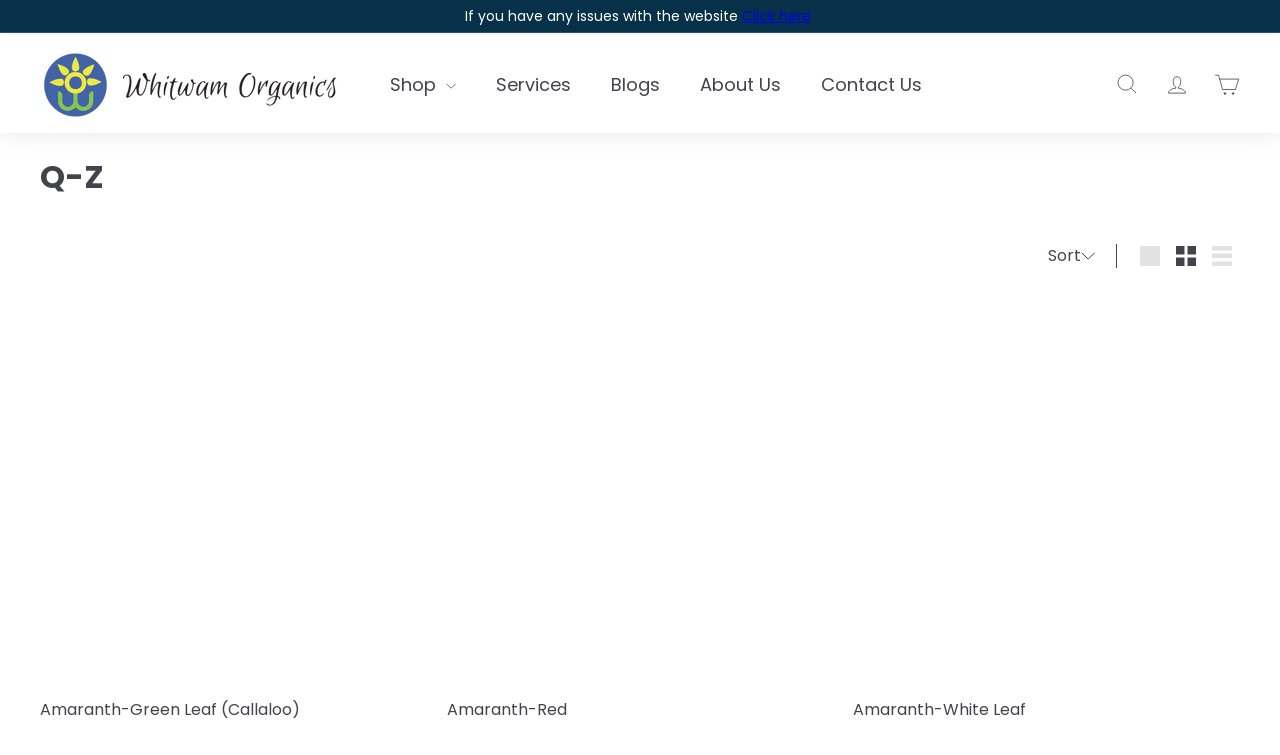

--- FILE ---
content_type: text/html; charset=utf-8
request_url: https://whitwamorganics.com/collections/q-z
body_size: 51396
content:
<!doctype html>
<html class="no-js" lang="en" dir="ltr">
  <head>
    <meta charset="utf-8">
    <meta http-equiv="X-UA-Compatible" content="IE=edge,chrome=1">
    <meta name="viewport" content="width=device-width,initial-scale=1">
    <meta name="theme-color" content="">
    <link rel="canonical" href="https://whitwamorganics.com/collections/q-z">
    <link rel="preconnect" href="https://fonts.shopifycdn.com" crossorigin>
    <link rel="dns-prefetch" href="https://ajax.googleapis.com">
    <link rel="dns-prefetch" href="https://maps.googleapis.com">
    <link rel="dns-prefetch" href="https://maps.gstatic.com"><link rel="shortcut icon" href="//whitwamorganics.com/cdn/shop/files/Favicon_32x32.png?v=1687262801" type="image/png"><title>Q-Z &ndash; Whitwam Organics</title>
<meta property="og:site_name" content="Whitwam Organics">
<meta property="og:url" content="https://whitwamorganics.com/collections/q-z">
<meta property="og:title" content="Q-Z">
<meta property="og:type" content="website">
<meta property="og:description" content="Organic live plants, seedlings, cuttings, and seeds; fertilizers and pesticides; garden and potting soil; and micro-irrigation supplies. Online nursery in Tampa specializing in Florida-friendly annual and perennial fruits and vegetable plants, herbs, and flower plants, seeds, and cuttings."><meta property="og:image" content="http://whitwamorganics.com/cdn/shop/collections/q-z-351204.jpg?v=1748198913">
  <meta property="og:image:secure_url" content="https://whitwamorganics.com/cdn/shop/collections/q-z-351204.jpg?v=1748198913">
  <meta property="og:image:width" content="1280">
  <meta property="og:image:height" content="720"><meta name="twitter:site" content="@whitwamorganics">
<meta name="twitter:card" content="summary_large_image">
<meta name="twitter:title" content="Q-Z">
<meta name="twitter:description" content="Organic live plants, seedlings, cuttings, and seeds; fertilizers and pesticides; garden and potting soil; and micro-irrigation supplies. Online nursery in Tampa specializing in Florida-friendly annual and perennial fruits and vegetable plants, herbs, and flower plants, seeds, and cuttings.">
<style data-shopify>:root {
        --product-grid-padding: 12px;
      }</style><script async crossorigin fetchpriority="high" src="/cdn/shopifycloud/importmap-polyfill/es-modules-shim.2.4.0.js"></script>
<script>
      document.documentElement.className = document.documentElement.className.replace('no-js', 'js');

      window.theme = window.theme || {};

      theme.settings = {
        themeName: 'Expanse',
        themeVersion: '8.0.0', // x-release-please-version
      };
    </script><script type="importmap">
{
  "imports": {
    "block.product-buy-buttons.drawers": "//whitwamorganics.com/cdn/shop/t/60/assets/block.product-buy-buttons.drawers.js?v=143357058838575216011766094072",
    "block.product-buy-buttons.gift-form": "//whitwamorganics.com/cdn/shop/t/60/assets/block.product-buy-buttons.gift-form.js?v=46785361256357036371766094072",
    "block.product-buy-buttons": "//whitwamorganics.com/cdn/shop/t/60/assets/block.product-buy-buttons.js?v=72507478919240364931766094072",
    "block.product-buy-buttons.store-availability": "//whitwamorganics.com/cdn/shop/t/60/assets/block.product-buy-buttons.store-availability.js?v=90760121318270272421766094073",
    "block.product-inventory": "//whitwamorganics.com/cdn/shop/t/60/assets/block.product-inventory.js?v=20518228087486565811766094073",
    "block.product-price": "//whitwamorganics.com/cdn/shop/t/60/assets/block.product-price.js?v=35246183459863012841766094073",
    "block.product-title": "//whitwamorganics.com/cdn/shop/t/60/assets/block.product-title.js?v=124903593559520654341766094074",
    "block.product-variant-picker": "//whitwamorganics.com/cdn/shop/t/60/assets/block.product-variant-picker.js?v=163711784048792154781766094074",
    "cart.order-note": "//whitwamorganics.com/cdn/shop/t/60/assets/cart.order-note.js?v=56198602689862001351766094075",
    "element.accordion": "//whitwamorganics.com/cdn/shop/t/60/assets/element.accordion.js?v=26352719291171277101766094075",
    "element.base-media": "//whitwamorganics.com/cdn/shop/t/60/assets/element.base-media.js?v=61305152781971747521766094076",
    "element.header-search": "//whitwamorganics.com/cdn/shop/t/60/assets/element.header-search.js?v=89544545804712572551766094076",
    "element.image.parallax": "//whitwamorganics.com/cdn/shop/t/60/assets/element.image.parallax.js?v=59188309605188605141766094076",
    "element.map": "//whitwamorganics.com/cdn/shop/t/60/assets/element.map.js?v=104976426947850234061766094077",
    "element.marquee": "//whitwamorganics.com/cdn/shop/t/60/assets/element.marquee.js?v=146838365732890290641766094077",
    "element.model": "//whitwamorganics.com/cdn/shop/t/60/assets/element.model.js?v=104979259955732717291766094078",
    "element.product-recommendations": "//whitwamorganics.com/cdn/shop/t/60/assets/element.product-recommendations.js?v=92208828216334547371766094078",
    "element.quantity-selector": "//whitwamorganics.com/cdn/shop/t/60/assets/element.quantity-selector.js?v=68208048201360514121766094078",
    "element.text.rte": "//whitwamorganics.com/cdn/shop/t/60/assets/element.text.rte.js?v=28194737298593644281766094079",
    "element.theme": "//whitwamorganics.com/cdn/shop/t/60/assets/element.theme.js?v=79531236870419416191766094079",
    "element.video": "//whitwamorganics.com/cdn/shop/t/60/assets/element.video.js?v=110560105447302630031766094080",
    "es-module-shims": "//whitwamorganics.com/cdn/shop/t/60/assets/es-module-shims.min.js?v=3197203922110785981766094080",
    "form.localization.disclosure": "//whitwamorganics.com/cdn/shop/t/60/assets/form.localization.disclosure.js?v=182459945533096787091766094081",
    "form.predictive-search": "//whitwamorganics.com/cdn/shop/t/60/assets/form.predictive-search.js?v=16338149262871167711766094081",
    "head.theme-editor": "//whitwamorganics.com/cdn/shop/t/60/assets/head.theme-editor.js?v=82669915001170288111766094083",
    "header.cart-drawer": "//whitwamorganics.com/cdn/shop/t/60/assets/header.cart-drawer.js?v=76924253000731865721766094083",
    "header.close-cart": "//whitwamorganics.com/cdn/shop/t/60/assets/header.close-cart.js?v=111774689337820112111766094084",
    "header.desktop-nav.nav-dropdown": "//whitwamorganics.com/cdn/shop/t/60/assets/header.desktop-nav.nav-dropdown.js?v=161891049847192907061766094084",
    "header.drawer": "//whitwamorganics.com/cdn/shop/t/60/assets/header.drawer.js?v=141974290604176436751766094084",
    "header.mobile-nav": "//whitwamorganics.com/cdn/shop/t/60/assets/header.mobile-nav.js?v=68222097154808643481766094085",
    "header.nav": "//whitwamorganics.com/cdn/shop/t/60/assets/header.nav.js?v=60474361350033080031766094085",
    "header.toggle-cart": "//whitwamorganics.com/cdn/shop/t/60/assets/header.toggle-cart.js?v=98854154335626053671766094086",
    "header.toggle-menu": "//whitwamorganics.com/cdn/shop/t/60/assets/header.toggle-menu.js?v=39506857234317197601766094086",
    "header.toggle-search": "//whitwamorganics.com/cdn/shop/t/60/assets/header.toggle-search.js?v=158471854237997684391766094087",
    "is-land": "//whitwamorganics.com/cdn/shop/t/60/assets/is-land.min.js?v=92343381495565747271766094117",
    "list.filter-grid.active-tags": "//whitwamorganics.com/cdn/shop/t/60/assets/list.filter-grid.active-tags.js?v=95708428777908361691766094118",
    "list.filter-grid.collection-mobile-filters": "//whitwamorganics.com/cdn/shop/t/60/assets/list.filter-grid.collection-mobile-filters.js?v=63107918996786963331766094119",
    "list.filter-grid.filter-form": "//whitwamorganics.com/cdn/shop/t/60/assets/list.filter-grid.filter-form.js?v=17067780984386582381766094119",
    "list.filter-grid": "//whitwamorganics.com/cdn/shop/t/60/assets/list.filter-grid.js?v=101890920840529502621766094120",
    "list.filter-grid.list-filter": "//whitwamorganics.com/cdn/shop/t/60/assets/list.filter-grid.list-filter.js?v=138701075783354965801766094120",
    "list.filter-grid.mobile-filters-trigger": "//whitwamorganics.com/cdn/shop/t/60/assets/list.filter-grid.mobile-filters-trigger.js?v=95983497396036638961766094120",
    "list.filter-grid.price-range-text": "//whitwamorganics.com/cdn/shop/t/60/assets/list.filter-grid.price-range-text.js?v=49452109150009672021766094121",
    "list.filter-grid.price-range": "//whitwamorganics.com/cdn/shop/t/60/assets/list.filter-grid.price-range.js?v=35983194066026989001766094121",
    "list.filter-grid.sort-by": "//whitwamorganics.com/cdn/shop/t/60/assets/list.filter-grid.sort-by.js?v=169103206739705814741766094122",
    "list.filter-grid.view-buttons": "//whitwamorganics.com/cdn/shop/t/60/assets/list.filter-grid.view-buttons.js?v=31923186262704385171766094122",
    "list.product-card.swatches": "//whitwamorganics.com/cdn/shop/t/60/assets/list.product-card.swatches.js?v=113927694071767406001766094122",
    "module.cart-form": "//whitwamorganics.com/cdn/shop/t/60/assets/module.cart-form.js?v=94598949188871392541766094123",
    "module.clone-footer": "//whitwamorganics.com/cdn/shop/t/60/assets/module.clone-footer.js?v=65189253863211222311766094124",
    "module.modal": "//whitwamorganics.com/cdn/shop/t/60/assets/module.modal.js?v=44527242903564663411766094124",
    "module.slideshow": "//whitwamorganics.com/cdn/shop/t/60/assets/module.slideshow.js?v=164835195365977764321766094125",
    "overlay.newsletter-reminder": "//whitwamorganics.com/cdn/shop/t/60/assets/overlay.newsletter-reminder.js?v=76052422197643520471766094125",
    "overlay.quick-add": "//whitwamorganics.com/cdn/shop/t/60/assets/overlay.quick-add.js?v=20686207342118126761766094126",
    "overlay.quick-shop": "//whitwamorganics.com/cdn/shop/t/60/assets/overlay.quick-shop.js?v=157739579751739548241766094126",
    "overlay.tool-tip": "//whitwamorganics.com/cdn/shop/t/60/assets/overlay.tool-tip.js?v=78722916108622987231766094126",
    "overlay.tool-tip.trigger": "//whitwamorganics.com/cdn/shop/t/60/assets/overlay.tool-tip.trigger.js?v=38823101629727047911766094127",
    "product.add-to-cart": "//whitwamorganics.com/cdn/shop/t/60/assets/product.add-to-cart.js?v=153565341879909331761766094129",
    "product.gallery": "//whitwamorganics.com/cdn/shop/t/60/assets/product.gallery.js?v=101937563878297892051766094129",
    "product.gallery.photoswipe": "//whitwamorganics.com/cdn/shop/t/60/assets/product.gallery.photoswipe.js?v=34264043932858048631766094130",
    "section.advanced-accordion": "//whitwamorganics.com/cdn/shop/t/60/assets/section.advanced-accordion.js?v=44790911016288138071766094130",
    "section.age-verification-popup": "//whitwamorganics.com/cdn/shop/t/60/assets/section.age-verification-popup.js?v=58303022586883027081766094130",
    "section.background-image-text": "//whitwamorganics.com/cdn/shop/t/60/assets/section.background-image-text.js?v=26227350979714212071766094131",
    "section.collection-header": "//whitwamorganics.com/cdn/shop/t/60/assets/section.collection-header.js?v=52320583960175857641766094131",
    "section.countdown": "//whitwamorganics.com/cdn/shop/t/60/assets/section.countdown.js?v=75237863181774550081766094132",
    "section.footer": "//whitwamorganics.com/cdn/shop/t/60/assets/section.footer.js?v=148713697742347807881766094132",
    "section.header": "//whitwamorganics.com/cdn/shop/t/60/assets/section.header.js?v=13203801188933004421766094132",
    "section.hotspots": "//whitwamorganics.com/cdn/shop/t/60/assets/section.hotspots.js?v=178007014693575642251766094133",
    "section.image-compare": "//whitwamorganics.com/cdn/shop/t/60/assets/section.image-compare.js?v=148705783676582583041766094133",
    "section.main-addresses": "//whitwamorganics.com/cdn/shop/t/60/assets/section.main-addresses.js?v=38269558316828166111766094134",
    "section.main-cart": "//whitwamorganics.com/cdn/shop/t/60/assets/section.main-cart.js?v=57317533223459346501766094134",
    "section.main-login": "//whitwamorganics.com/cdn/shop/t/60/assets/section.main-login.js?v=141583384861984065451766094134",
    "section.more-products-vendor": "//whitwamorganics.com/cdn/shop/t/60/assets/section.more-products-vendor.js?v=8511688544614558571766094135",
    "section.newsletter-popup": "//whitwamorganics.com/cdn/shop/t/60/assets/section.newsletter-popup.js?v=177313225796357939811766094135",
    "section.password-header": "//whitwamorganics.com/cdn/shop/t/60/assets/section.password-header.js?v=124471658844228363121766094135",
    "section.recently-viewed": "//whitwamorganics.com/cdn/shop/t/60/assets/section.recently-viewed.js?v=64031631519373429601766094136",
    "section.testimonials": "//whitwamorganics.com/cdn/shop/t/60/assets/section.testimonials.js?v=22104849226382439421766094136",
    "section.toolbar.announcement-bar": "//whitwamorganics.com/cdn/shop/t/60/assets/section.toolbar.announcement-bar.js?v=113790760388345659521766094137",
    "theme": "//whitwamorganics.com/cdn/shop/t/60/assets/theme.js?v=113616480651186619411766094146",
    "util.a11y": "//whitwamorganics.com/cdn/shop/t/60/assets/util.a11y.js?v=52391889484665157991766094147",
    "util.ajax-renderer": "//whitwamorganics.com/cdn/shop/t/60/assets/util.ajax-renderer.js?v=97870815632261419761766094148",
    "util.currency": "//whitwamorganics.com/cdn/shop/t/60/assets/util.currency.js?v=145317363220411440011766094148",
    "util.editor-events": "//whitwamorganics.com/cdn/shop/t/60/assets/util.editor-events.js?v=99040249503335390211766094148",
    "util.events": "//whitwamorganics.com/cdn/shop/t/60/assets/util.events.js?v=72345573757032118991766094149",
    "util.misc": "//whitwamorganics.com/cdn/shop/t/60/assets/util.misc.js?v=117964846174238173191766094149",
    "util.product-loader": "//whitwamorganics.com/cdn/shop/t/60/assets/util.product-loader.js?v=71947287259713254281766094149",
    "util.resource-loader": "//whitwamorganics.com/cdn/shop/t/60/assets/util.resource-loader.js?v=81301169148003274841766094150",
    "util.storage": "//whitwamorganics.com/cdn/shop/t/60/assets/util.storage.js?v=165714144265540632071766094150",
    "utility.stylesheet": "//whitwamorganics.com/cdn/shop/t/60/assets/utility.stylesheet.js?v=115421978848924304161766094151",
    "vendor.body-scroll-lock": "//whitwamorganics.com/cdn/shop/t/60/assets/vendor.body-scroll-lock.js?v=43858629955478570601766094151",
    "vendor.flickity-fade": "//whitwamorganics.com/cdn/shop/t/60/assets/vendor.flickity-fade.js?v=30199917077759486291766094151",
    "vendor.flickity": "//whitwamorganics.com/cdn/shop/t/60/assets/vendor.flickity.js?v=145589282352783664051766094152",
    "vendor.in-view": "//whitwamorganics.com/cdn/shop/t/60/assets/vendor.in-view.js?v=126891093837844970591766094152",
    "vendor.nouislider": "//whitwamorganics.com/cdn/shop/t/60/assets/vendor.nouislider.js?v=129287890155711085221766094153",
    "vendor.photoswipe-ui-default": "//whitwamorganics.com/cdn/shop/t/60/assets/vendor.photoswipe-ui-default.min.js?v=73207447096779043641766094153",
    "vendor.photoswipe": "//whitwamorganics.com/cdn/shop/t/60/assets/vendor.photoswipe.min.js?v=24673779349008835351766094153"
  }
}
</script><script>
  if (!(HTMLScriptElement.supports && HTMLScriptElement.supports('importmap'))) {
    const el = document.createElement('script')
    el.async = true
    el.src = "//whitwamorganics.com/cdn/shop/t/60/assets/es-module-shims.min.js?v=3197203922110785981766094080"
    document.head.appendChild(el)
  }
</script>
<script type="module" src="//whitwamorganics.com/cdn/shop/t/60/assets/is-land.min.js?v=92343381495565747271766094117"></script>


<script type="module">
  try {
    const importMap = document.querySelector('script[type="importmap"]')
    const importMapJson = JSON.parse(importMap.textContent)
    const importMapModules = Object.values(importMapJson.imports)
    for (let i = 0; i < importMapModules.length; i++) {
      const link = document.createElement('link')
      link.rel = 'modulepreload'
      link.href = importMapModules[i]
      document.head.appendChild(link)
    }
  } catch (e) {
    console.error(e)
  }
</script>
<script>window.performance && window.performance.mark && window.performance.mark('shopify.content_for_header.start');</script><meta name="google-site-verification" content="1fR7kTAfLF3Da1zCukfA6zaN15zqAGW0Z7Ow-4CCSM8">
<meta id="shopify-digital-wallet" name="shopify-digital-wallet" content="/28093916/digital_wallets/dialog">
<meta name="shopify-checkout-api-token" content="0f135ee063039292d8e084dfc16ed7bb">
<meta id="in-context-paypal-metadata" data-shop-id="28093916" data-venmo-supported="true" data-environment="production" data-locale="en_US" data-paypal-v4="true" data-currency="USD">
<link rel="alternate" type="application/atom+xml" title="Feed" href="/collections/q-z.atom" />
<link rel="next" href="/collections/q-z?page=2">
<link rel="alternate" type="application/json+oembed" href="https://whitwamorganics.com/collections/q-z.oembed">
<script async="async" src="/checkouts/internal/preloads.js?locale=en-US"></script>
<script id="apple-pay-shop-capabilities" type="application/json">{"shopId":28093916,"countryCode":"US","currencyCode":"USD","merchantCapabilities":["supports3DS"],"merchantId":"gid:\/\/shopify\/Shop\/28093916","merchantName":"Whitwam Organics","requiredBillingContactFields":["postalAddress","email","phone"],"requiredShippingContactFields":["postalAddress","email","phone"],"shippingType":"shipping","supportedNetworks":["visa","masterCard","amex","discover","elo","jcb"],"total":{"type":"pending","label":"Whitwam Organics","amount":"1.00"},"shopifyPaymentsEnabled":true,"supportsSubscriptions":true}</script>
<script id="shopify-features" type="application/json">{"accessToken":"0f135ee063039292d8e084dfc16ed7bb","betas":["rich-media-storefront-analytics"],"domain":"whitwamorganics.com","predictiveSearch":true,"shopId":28093916,"locale":"en"}</script>
<script>var Shopify = Shopify || {};
Shopify.shop = "whitwam-organics.myshopify.com";
Shopify.locale = "en";
Shopify.currency = {"active":"USD","rate":"1.0"};
Shopify.country = "US";
Shopify.theme = {"name":"Expanse - HC - 18 Dec '25","id":156441805029,"schema_name":"Expanse","schema_version":"8.0.0","theme_store_id":902,"role":"main"};
Shopify.theme.handle = "null";
Shopify.theme.style = {"id":null,"handle":null};
Shopify.cdnHost = "whitwamorganics.com/cdn";
Shopify.routes = Shopify.routes || {};
Shopify.routes.root = "/";</script>
<script type="module">!function(o){(o.Shopify=o.Shopify||{}).modules=!0}(window);</script>
<script>!function(o){function n(){var o=[];function n(){o.push(Array.prototype.slice.apply(arguments))}return n.q=o,n}var t=o.Shopify=o.Shopify||{};t.loadFeatures=n(),t.autoloadFeatures=n()}(window);</script>
<script id="shop-js-analytics" type="application/json">{"pageType":"collection"}</script>
<script defer="defer" async type="module" src="//whitwamorganics.com/cdn/shopifycloud/shop-js/modules/v2/client.init-shop-cart-sync_BdyHc3Nr.en.esm.js"></script>
<script defer="defer" async type="module" src="//whitwamorganics.com/cdn/shopifycloud/shop-js/modules/v2/chunk.common_Daul8nwZ.esm.js"></script>
<script type="module">
  await import("//whitwamorganics.com/cdn/shopifycloud/shop-js/modules/v2/client.init-shop-cart-sync_BdyHc3Nr.en.esm.js");
await import("//whitwamorganics.com/cdn/shopifycloud/shop-js/modules/v2/chunk.common_Daul8nwZ.esm.js");

  window.Shopify.SignInWithShop?.initShopCartSync?.({"fedCMEnabled":true,"windoidEnabled":true});

</script>
<script>(function() {
  var isLoaded = false;
  function asyncLoad() {
    if (isLoaded) return;
    isLoaded = true;
    var urls = ["\/\/cdn.shopify.com\/proxy\/5ba24549dd466b33f403b502e045d1c2742b13749f96540843970e2eecd39c57\/static.cdn.printful.com\/static\/js\/external\/shopify-product-customizer.js?v=0.28\u0026shop=whitwam-organics.myshopify.com\u0026sp-cache-control=cHVibGljLCBtYXgtYWdlPTkwMA"];
    for (var i = 0; i < urls.length; i++) {
      var s = document.createElement('script');
      s.type = 'text/javascript';
      s.async = true;
      s.src = urls[i];
      var x = document.getElementsByTagName('script')[0];
      x.parentNode.insertBefore(s, x);
    }
  };
  if(window.attachEvent) {
    window.attachEvent('onload', asyncLoad);
  } else {
    window.addEventListener('load', asyncLoad, false);
  }
})();</script>
<script id="__st">var __st={"a":28093916,"offset":-18000,"reqid":"32a61211-c87d-4742-af83-ed3fb25a7782-1768988027","pageurl":"whitwamorganics.com\/collections\/q-z","u":"e43643b29ad7","p":"collection","rtyp":"collection","rid":35108225069};</script>
<script>window.ShopifyPaypalV4VisibilityTracking = true;</script>
<script id="captcha-bootstrap">!function(){'use strict';const t='contact',e='account',n='new_comment',o=[[t,t],['blogs',n],['comments',n],[t,'customer']],c=[[e,'customer_login'],[e,'guest_login'],[e,'recover_customer_password'],[e,'create_customer']],r=t=>t.map((([t,e])=>`form[action*='/${t}']:not([data-nocaptcha='true']) input[name='form_type'][value='${e}']`)).join(','),a=t=>()=>t?[...document.querySelectorAll(t)].map((t=>t.form)):[];function s(){const t=[...o],e=r(t);return a(e)}const i='password',u='form_key',d=['recaptcha-v3-token','g-recaptcha-response','h-captcha-response',i],f=()=>{try{return window.sessionStorage}catch{return}},m='__shopify_v',_=t=>t.elements[u];function p(t,e,n=!1){try{const o=window.sessionStorage,c=JSON.parse(o.getItem(e)),{data:r}=function(t){const{data:e,action:n}=t;return t[m]||n?{data:e,action:n}:{data:t,action:n}}(c);for(const[e,n]of Object.entries(r))t.elements[e]&&(t.elements[e].value=n);n&&o.removeItem(e)}catch(o){console.error('form repopulation failed',{error:o})}}const l='form_type',E='cptcha';function T(t){t.dataset[E]=!0}const w=window,h=w.document,L='Shopify',v='ce_forms',y='captcha';let A=!1;((t,e)=>{const n=(g='f06e6c50-85a8-45c8-87d0-21a2b65856fe',I='https://cdn.shopify.com/shopifycloud/storefront-forms-hcaptcha/ce_storefront_forms_captcha_hcaptcha.v1.5.2.iife.js',D={infoText:'Protected by hCaptcha',privacyText:'Privacy',termsText:'Terms'},(t,e,n)=>{const o=w[L][v],c=o.bindForm;if(c)return c(t,g,e,D).then(n);var r;o.q.push([[t,g,e,D],n]),r=I,A||(h.body.append(Object.assign(h.createElement('script'),{id:'captcha-provider',async:!0,src:r})),A=!0)});var g,I,D;w[L]=w[L]||{},w[L][v]=w[L][v]||{},w[L][v].q=[],w[L][y]=w[L][y]||{},w[L][y].protect=function(t,e){n(t,void 0,e),T(t)},Object.freeze(w[L][y]),function(t,e,n,w,h,L){const[v,y,A,g]=function(t,e,n){const i=e?o:[],u=t?c:[],d=[...i,...u],f=r(d),m=r(i),_=r(d.filter((([t,e])=>n.includes(e))));return[a(f),a(m),a(_),s()]}(w,h,L),I=t=>{const e=t.target;return e instanceof HTMLFormElement?e:e&&e.form},D=t=>v().includes(t);t.addEventListener('submit',(t=>{const e=I(t);if(!e)return;const n=D(e)&&!e.dataset.hcaptchaBound&&!e.dataset.recaptchaBound,o=_(e),c=g().includes(e)&&(!o||!o.value);(n||c)&&t.preventDefault(),c&&!n&&(function(t){try{if(!f())return;!function(t){const e=f();if(!e)return;const n=_(t);if(!n)return;const o=n.value;o&&e.removeItem(o)}(t);const e=Array.from(Array(32),(()=>Math.random().toString(36)[2])).join('');!function(t,e){_(t)||t.append(Object.assign(document.createElement('input'),{type:'hidden',name:u})),t.elements[u].value=e}(t,e),function(t,e){const n=f();if(!n)return;const o=[...t.querySelectorAll(`input[type='${i}']`)].map((({name:t})=>t)),c=[...d,...o],r={};for(const[a,s]of new FormData(t).entries())c.includes(a)||(r[a]=s);n.setItem(e,JSON.stringify({[m]:1,action:t.action,data:r}))}(t,e)}catch(e){console.error('failed to persist form',e)}}(e),e.submit())}));const S=(t,e)=>{t&&!t.dataset[E]&&(n(t,e.some((e=>e===t))),T(t))};for(const o of['focusin','change'])t.addEventListener(o,(t=>{const e=I(t);D(e)&&S(e,y())}));const B=e.get('form_key'),M=e.get(l),P=B&&M;t.addEventListener('DOMContentLoaded',(()=>{const t=y();if(P)for(const e of t)e.elements[l].value===M&&p(e,B);[...new Set([...A(),...v().filter((t=>'true'===t.dataset.shopifyCaptcha))])].forEach((e=>S(e,t)))}))}(h,new URLSearchParams(w.location.search),n,t,e,['guest_login'])})(!0,!0)}();</script>
<script integrity="sha256-4kQ18oKyAcykRKYeNunJcIwy7WH5gtpwJnB7kiuLZ1E=" data-source-attribution="shopify.loadfeatures" defer="defer" src="//whitwamorganics.com/cdn/shopifycloud/storefront/assets/storefront/load_feature-a0a9edcb.js" crossorigin="anonymous"></script>
<script data-source-attribution="shopify.dynamic_checkout.dynamic.init">var Shopify=Shopify||{};Shopify.PaymentButton=Shopify.PaymentButton||{isStorefrontPortableWallets:!0,init:function(){window.Shopify.PaymentButton.init=function(){};var t=document.createElement("script");t.src="https://whitwamorganics.com/cdn/shopifycloud/portable-wallets/latest/portable-wallets.en.js",t.type="module",document.head.appendChild(t)}};
</script>
<script data-source-attribution="shopify.dynamic_checkout.buyer_consent">
  function portableWalletsHideBuyerConsent(e){var t=document.getElementById("shopify-buyer-consent"),n=document.getElementById("shopify-subscription-policy-button");t&&n&&(t.classList.add("hidden"),t.setAttribute("aria-hidden","true"),n.removeEventListener("click",e))}function portableWalletsShowBuyerConsent(e){var t=document.getElementById("shopify-buyer-consent"),n=document.getElementById("shopify-subscription-policy-button");t&&n&&(t.classList.remove("hidden"),t.removeAttribute("aria-hidden"),n.addEventListener("click",e))}window.Shopify?.PaymentButton&&(window.Shopify.PaymentButton.hideBuyerConsent=portableWalletsHideBuyerConsent,window.Shopify.PaymentButton.showBuyerConsent=portableWalletsShowBuyerConsent);
</script>
<script data-source-attribution="shopify.dynamic_checkout.cart.bootstrap">document.addEventListener("DOMContentLoaded",(function(){function t(){return document.querySelector("shopify-accelerated-checkout-cart, shopify-accelerated-checkout")}if(t())Shopify.PaymentButton.init();else{new MutationObserver((function(e,n){t()&&(Shopify.PaymentButton.init(),n.disconnect())})).observe(document.body,{childList:!0,subtree:!0})}}));
</script>
<script id='scb4127' type='text/javascript' async='' src='https://whitwamorganics.com/cdn/shopifycloud/privacy-banner/storefront-banner.js'></script><link id="shopify-accelerated-checkout-styles" rel="stylesheet" media="screen" href="https://whitwamorganics.com/cdn/shopifycloud/portable-wallets/latest/accelerated-checkout-backwards-compat.css" crossorigin="anonymous">
<style id="shopify-accelerated-checkout-cart">
        #shopify-buyer-consent {
  margin-top: 1em;
  display: inline-block;
  width: 100%;
}

#shopify-buyer-consent.hidden {
  display: none;
}

#shopify-subscription-policy-button {
  background: none;
  border: none;
  padding: 0;
  text-decoration: underline;
  font-size: inherit;
  cursor: pointer;
}

#shopify-subscription-policy-button::before {
  box-shadow: none;
}

      </style>
<link rel="stylesheet" media="screen" href="//whitwamorganics.com/cdn/shop/t/60/compiled_assets/styles.css?v=4821">
<script id="snippets-script" data-snippets="layout.stack,element.select,form.customer" defer="defer" src="//whitwamorganics.com/cdn/shop/t/60/compiled_assets/snippet-scripts.js?v=4821"></script>
<script>window.performance && window.performance.mark && window.performance.mark('shopify.content_for_header.end');</script>
<style data-shopify>:root {
    /* Core Sizes */
    --size-0-25: 0.0625rem; /* 1px */
    --size-0-5: 0.125rem; /* 2px */
    --size-1: 0.25rem; /* 4px */
    --size-1-5: 0.375rem; /* 6px */
    --size-2: 0.5rem; /* 8px */
    --size-2-5: 0.625rem; /* 10px */
    --size-3: 0.75rem; /* 12px */
    --size-3-5: 0.875rem; /* 14px */
    --size-4: 1rem; /* 16px */
    --size-4-5: 1.125rem; /* 18px */
    --size-5: 1.25rem; /* 20px */
    --size-5-5: 1.375rem; /* 22px */
    --size-6: 1.5rem; /* 24px */
    --size-6-5: 1.625rem; /* 26px */
    --size-7: 1.75rem; /* 28px */
    --size-7-5: 1.875rem; /* 30px */
    --size-8: 2rem; /* 32px */
    --size-8-5: 2.125rem; /* 34px */
    --size-9: 2.25rem; /* 36px */
    --size-9-5: 2.375rem; /* 38px */
    --size-10: 2.5rem; /* 40px */
    --size-11: 2.75rem; /* 44px */
    --size-12: 3rem; /* 48px */
    --size-14: 3.5rem; /* 56px */
    --size-16: 4rem; /* 64px */
    --size-18: 4.5rem; /* 72px */
    --size-20: 5rem; /* 80px */
    --size-24: 6rem; /* 96px */
    --size-28: 7rem; /* 112px */
    --size-32: 8rem; /* 128px */

    /* Text Sizes */
    --text-size-2: 0.5rem; /* 8px */
    --text-size-2-5: 0.625rem; /* 10px */
    --text-size-3: 0.75rem; /* 12px */
    --text-size-3-5: 0.875rem; /* 14px */
    --text-size-4: 1rem; /* 16px */
    --text-size-4-5: 1.125rem; /* 18px */
    --text-size-5: 1.25rem; /* 20px */
    --text-size-5-5: 1.375rem; /* 22px */
    --text-size-6: 1.5rem; /* 24px */
    --text-size-6-5: 1.625rem; /* 26px */
    --text-size-7: 1.75rem; /* 28px */
    --text-size-7-5: 1.875rem; /* 30px */
    --text-size-8: 2rem; /* 32px */
    --text-size-8-5: 2.125rem; /* 34px */
    --text-size-9: 2.25rem; /* 36px */
    --text-size-9-5: 2.375rem; /* 38px */
    --text-size-10: 2.5rem; /* 40px */
    --text-size-11: 2.75rem; /* 44px */
    --text-size-12: 3rem; /* 48px */
    --text-size-14: 3.5rem; /* 56px */
    --text-size-16: 4rem; /* 64px */
    --text-size-18: 4.5rem; /* 72px */
    --text-size-20: 5rem; /* 80px */
    --text-size-24: 6rem; /* 96px */
    --text-size-28: 7rem; /* 112px */
    --text-size-32: 8rem; /* 128px */

    /* Line */
    --line-size-none: 0px;
    --line-size-xs: 0.5px;
    --line-size-sm: 1px;
    --line-size-md: 2px;
    --line-size-lg: 4px;
    --line-size-xl: 8px;

    /* Gap */
    --gap-size-none: 0px;
    --gap-size-xs: 8px;
    --gap-size-sm: 16px;
    --gap-size-md: 32px;
    --gap-size-lg: 48px;
    --gap-size-xl: 64px;

    /* Radius */
    --radius-xs: 4px;
    --radius-sm: 8px;
    --radius-md: 12px;
    --radius-lg: 16px;
    --radius-xl: 24px;
    --radius-2xl: 32px;
    --radius-none: 0px;
    --radius-full: 999px;

    /* Dropshadow */
    --shadow-none: 0px 0px 0px 0px rgba(0, 0, 0, 0);
    --shadow-sm: 0px 1px 2px 0px rgba(0, 0, 0, 0.08);
    --shadow-md: 0px 2px 4px -1px rgba(0, 0, 0, 0.08);
    --shadow-lg: 0px 8px 16px -4px rgba(0, 0, 0, 0.08);
    --shadow-xl: 0px 16px 32px -6px rgba(0, 0, 0, 0.12);
    --shadow-2xl: 0px 16px 64px -12px rgba(0, 0, 0, 0.22);

    /* Font Weights */
    --font-weight-100: 100;
    --font-weight-200: 200;
    --font-weight-300: 300;
    --font-weight-400: 400;
    --font-weight-500: 500;
    --font-weight-600: 600;
    --font-weight-700: 700;
    --font-weight-800: 800;
    --font-weight-900: 900;

    /* Letter Spacings */
    --letter-space-2xs: -0.05em;
    --letter-space-xs: -0.03em;
    --letter-space-sm: -0.015em;
    --letter-space-md: 0em;
    --letter-space-lg: 0.015em;
    --letter-space-xl: 0.03em;
    --letter-space-2xl: 0.05em;
    --letter-space-3xl: 0.08em;
    --letter-space-4xl: 0.12em;

    /* Line Heights */
    --line-height-2xs: 0.9;
    --line-height-xs: 1;
    --line-height-sm: 1.1;
    --line-height-md: 1.2;
    --line-height-lg: 1.5;
    --line-height-xl: 1.7;
    --line-height-2xl: 2;

    /* Color Shades */
    --shade-0: 0%;
    --shade-4: 4%;
    --shade-8: 8%;
    --shade-12: 12%;
    --shade-16: 16%;
    --shade-20: 20%;
    --shade-30: 30%;
    --shade-40: 40%;
    --shade-50: 50%;
    --shade-60: 60%;
    --shade-70: 70%;
    --shade-80: 80%;
    --shade-90: 90%;
    --shade-100: 100%;
  }</style><style data-shopify>/* Root Variables */
  :root {
    --root-font-size: 16px;
    --root-color-primary: #000;
    --root-color-secondary: #fff;
  }

  /* Colors */
  :root {
    --color-primary: var(--root-color-primary);
    --color-secondary: var(--root-color-secondary);
    --color-focus: #4a9afc;
    --color-error: #ba4444;
    --color-price: var(--color-primary);
    --color-text-savings: var(--color-primary);
    --disabled-grey: #f6f6f6;
    --disabled-border: #b6b6b6;
    --disabled-grey-text: #b6b6b6;
    --success-green: #56ad6a;
    --success-green-bg: #ecfef0;
    --color-sticky-nav-links: #fff;
  }

  /* Body Font Stack */
  :root {
    --element-text-font-family--body: 'Arial';
    --element-text-font-family-fallback--body: 'sans-serif';
    --element-text-font-weight--body: var(--font-weight-400);
    --element-text-letter-spacing--body: var(--letter-space-md);
    --element-text-line-height--body: var(--line-height-md);
    --element-text-text-transform--body: none;
    --element-text-font-size--body-lg: var(--text-size-4);
    --element-text-font-size--body-md: var(--text-size-3-5);
    --element-text-font-size--body-sm: var(--text-size-3);
    --element-text-font-size--body-xs: var(--text-size-2-5);

    @media screen and (min-width: 769px) {
      --element-text-font-size--body-lg: var(--text-size-4-5);
      --element-text-font-size--body-md: var(--text-size-4);
      --element-text-font-size--body-sm: var(--text-size-3-5);
      --element-text-font-size--body-xs: var(--text-size-3);
    }
  }

  /* Heading Font Stack */
  :root {
    --element-text-font-family--heading: 'Arial';
    --element-text-font-family-fallback--heading: 'sans-serif';
    --element-text-font-weight--heading: var(--font-weight-700);
    --element-text-letter-spacing--heading: var(--letter-space-md);

    --element-text-line-height--heading-2xl: var(--line-height-md);
    --element-text-line-height--heading-xl: var(--line-height-md);
    --element-text-line-height--heading-lg: var(--line-height-md);
    --element-text-line-height--heading-md: var(--line-height-md);
    --element-text-line-height--heading-sm: var(--line-height-md);
    --element-text-line-height--heading-xs: var(--line-height-md);

    --element-text-font-size--heading-2xl: var(--text-size-12);
    --element-text-font-size--heading-xl: var(--text-size-8);
    --element-text-font-size--heading-lg: var(--text-size-6);
    --element-text-font-size--heading-md: var(--text-size-5);
    --element-text-font-size--heading-sm: var(--text-size-4-5);
    --element-text-font-size--heading-xs: var(--text-size-4);

    @media screen and (min-width: 769px) {
      --element-text-font-size--heading-2xl: var(--text-size-16);
      --element-text-font-size--heading-2xl: var(--text-size-12);
      --element-text-font-size--heading-xl: var(--text-size-8);
      --element-text-font-size--heading-lg: var(--text-size-6);
      --element-text-font-size--heading-md: var(--text-size-5);
      --element-text-font-size--heading-sm: var(--text-size-4-5);
      --element-text-font-size--heading-xs: var(--text-size-4-5);
    }
  }

  /* Accent Font Stack */
  :root {
    --element-text-font-family--accent: 'Arial';
    --element-text-font-family-fallback--accent: 'sans-serif';
    --element-text-font-weight--accent: var(--font-weight-400);
    --element-text-letter-spacing--accent: var(--letter-space-4xl);
    --element-text-line-height--accent: var(--line-height-md);
    --element-text-text-transform--accent: uppercase;
  }

  /* Input Responsive Styles */
  @media (max-width: 768px) {
    :root { 
      --element-input-padding-inline: var(--size-2);
      --element-input-padding-block: var(--size-2);
    }
  }

  /* Button Responsive Styles */
  @media (max-width: 768px) {
    :root { 
      --element-button-padding-inline: var(--size-2);
      --element-button-padding-block: var(--size-2);
    }

    .element-button--shopify-payment-wrapper shopify-accelerated-checkout {
      --shopify-accelerated-checkout-button-block-size: calc(2* var(--element-button-padding-block) + var(--element-text-line-height--body) * var(--element-text-font-size--body-md));
    }
  } 

  /* ==================================================================== */
  /* OLD CSS VARIABLES THAT NEEDS TO 🔥 */
  /* ==================================================================== */
  :root {
    --z-index-modal: 30;
    --z-index-toolbar: 7;
    --z-index-header: 6;
    --z-index-header-submenu: 7;
    --z-index-header-bottom-row: 3;
    --z-index-header-drawers: 5;
    --z-index-header-drawers-mobile: 3;
    --z-index-header-search: 7;
    --z-index-loader: 4;
    --z-index-header-search-overlay: 1;
    --url-ico-select: url(//whitwamorganics.com/cdn/shop/t/60/assets/ico-select.svg);
    --url-swirl-svg: url(//whitwamorganics.com/cdn/shop/t/60/assets/swirl.svg);
    --header-padding-bottom: 0;
    --gutter: 30px;
    --page-width: 1500px;
    --page-width-narrow: 1000px;
    --page-width-gutter-small: 17px;
    --grid-gutter: 22px;
    --grid-gutter-small: 16px;
    --slide-curve: 0.25s cubic-bezier(0.165, 0.84, 0.44, 1);
    --drawer-box-shadow: 0 10px 25px rgba(0, 0, 0, 0.15);
    --product-grid-margin: 10px;
    --product-grid-padding: 12px;
    --product-radius: 10px;
    --page-top-padding: 35px;
    --page-narrow: 780px;
    --page-width-padding: 40px;
    --grid-gutter: 22px;
    --index-section-padding: 60px;
    --section-header-bottom: 40px;
    --size-chart-margin: 30px 0;
    --size-chart-icon-margin: 5px;
    --newsletter-reminder-padding: 20px 30px 20px 25px;
    --text-frame-margin: 10px;
    --desktop-menu-chevron-size: 10px;
    --site-nav-item-padding: 20px;
    --site-nav-item-padding-top-bottom: 16px;
    --site-nav-icon-padding: 12px;
  }

  @media screen and (max-width: 768px) {
    :root {
      --page-top-padding: 15px;
      --page-narrow: 330px;
      --page-width-padding: 17px;
      --grid-gutter: 16px;
      --index-section-padding: 40px;
      --section-header-bottom: 25px;
      --text-frame-margin: 7px;
    }
  }</style>
<style data-shopify>@font-face {
  font-family: "Libre Baskerville";
  font-weight: 400;
  font-style: normal;
  font-display: fallback;
  src: url("//whitwamorganics.com/cdn/fonts/libre_baskerville/librebaskerville_n4.2ec9ee517e3ce28d5f1e6c6e75efd8a97e59c189.woff2") format("woff2"),
       url("//whitwamorganics.com/cdn/fonts/libre_baskerville/librebaskerville_n4.323789551b85098885c8eccedfb1bd8f25f56007.woff") format("woff");
}
@font-face {
  font-family: "Libre Baskerville";
  font-weight: 400;
  font-style: italic;
  font-display: fallback;
  src: url("//whitwamorganics.com/cdn/fonts/libre_baskerville/librebaskerville_i4.9b1c62038123f2ff89e0d72891fc2421add48a40.woff2") format("woff2"),
       url("//whitwamorganics.com/cdn/fonts/libre_baskerville/librebaskerville_i4.d5032f0d77e668619cab9a3b6ff7c45700fd5f7c.woff") format("woff");
}
@font-face {
  font-family: Poppins;
  font-weight: 400;
  font-style: normal;
  font-display: fallback;
  src: url("//whitwamorganics.com/cdn/fonts/poppins/poppins_n4.0ba78fa5af9b0e1a374041b3ceaadf0a43b41362.woff2") format("woff2"),
       url("//whitwamorganics.com/cdn/fonts/poppins/poppins_n4.214741a72ff2596839fc9760ee7a770386cf16ca.woff") format("woff");
}
@font-face {
  font-family: Poppins;
  font-weight: 400;
  font-style: italic;
  font-display: fallback;
  src: url("//whitwamorganics.com/cdn/fonts/poppins/poppins_i4.846ad1e22474f856bd6b81ba4585a60799a9f5d2.woff2") format("woff2"),
       url("//whitwamorganics.com/cdn/fonts/poppins/poppins_i4.56b43284e8b52fc64c1fd271f289a39e8477e9ec.woff") format("woff");
}
@font-face {
  font-family: Poppins;
  font-weight: 700;
  font-style: normal;
  font-display: fallback;
  src: url("//whitwamorganics.com/cdn/fonts/poppins/poppins_n7.56758dcf284489feb014a026f3727f2f20a54626.woff2") format("woff2"),
       url("//whitwamorganics.com/cdn/fonts/poppins/poppins_n7.f34f55d9b3d3205d2cd6f64955ff4b36f0cfd8da.woff") format("woff");
}
@font-face {
  font-family: Poppins;
  font-weight: 700;
  font-style: italic;
  font-display: fallback;
  src: url("//whitwamorganics.com/cdn/fonts/poppins/poppins_i7.42fd71da11e9d101e1e6c7932199f925f9eea42d.woff2") format("woff2"),
       url("//whitwamorganics.com/cdn/fonts/poppins/poppins_i7.ec8499dbd7616004e21155106d13837fff4cf556.woff") format("woff");
}


  :root {
    /* Body Font Stack */--element-text-font-family--body:Poppins;
      --element-text-font-family-fallback--body:sans-serif;
      --element-text-font-weight--body: 400;/* Accent Font Stack */

    /* Heading Font Stack */--element-text-font-family--heading:"Libre Baskerville";
      --element-text-font-family-fallback--heading:serif;
      --element-text-font-weight--heading: 400;
  }</style>
<style data-shopify>:root {
    --text-size-scale-n-4: var(--text-size-2); /* 8px */
    --text-size-scale-n-3: var(--text-size-2-5); /* 10px */
    --text-size-scale-n-2: var(--text-size-3); /* 12px */
    --text-size-scale-n-1: var(--text-size-3-5); /* 14px */
    --text-size-scale-n0: var(--text-size-4); /* 16px */
    --text-size-scale-n1: var(--text-size-4-5); /* 18px */
    --text-size-scale-n2: var(--text-size-5); /* 20px */
    --text-size-scale-n3: var(--text-size-6); /* 24px */
    --text-size-scale-n4: var(--text-size-6-5); /* 26px */
    --text-size-scale-n5: var(--text-size-7); /* 28px */
    --text-size-scale-n6: var(--text-size-8); /* 32px */
    --text-size-scale-n7: var(--text-size-9); /* 36px */
    --text-size-scale-n8: var(--text-size-10); /* 40px */
    --text-size-scale-n9: var(--text-size-12); /* 48px */
    --text-size-scale-n10: var(--text-size-14); /* 56px */
    --text-size-scale-n11: var(--text-size-16); /* 64px */
    --text-size-scale-n12: var(--text-size-18); /* 72px */
    --text-size-scale-n13: var(--text-size-20); /* 80px */
    --text-size-scale-n14: var(--text-size-24); /* 96px */

    --font-weight-scale-n-3: var(--font-weight-100);
    --font-weight-scale-n-2: var(--font-weight-200);
    --font-weight-scale-n-1: var(--font-weight-300);
    --font-weight-scale-n0: var(--font-weight-400);
    --font-weight-scale-n1: var(--font-weight-500);
    --font-weight-scale-n2: var(--font-weight-600);
    --font-weight-scale-n3: var(--font-weight-700);
    --font-weight-scale-n4: var(--font-weight-800);
    --font-weight-scale-n5: var(--font-weight-900);

    --letter-spacing-scale-n-3: var(--letter-space-2xs);
    --letter-spacing-scale-n-2: var(--letter-space-xs);
    --letter-spacing-scale-n-1: var(--letter-space-sm);
    --letter-spacing-scale-n0: var(--letter-space-md);
    --letter-spacing-scale-n1: var(--letter-space-lg);
    --letter-spacing-scale-n2: var(--letter-space-xl);
    --letter-spacing-scale-n3: var(--letter-space-2xl);
    --letter-spacing-scale-n4: var(--letter-space-3xl);
    --letter-spacing-scale-n5: var(--letter-space-4xl);

    --line-height-scale-n-3: var(--line-height-2xs);
    --line-height-scale-n-2: var(--line-height-xs);
    --line-height-scale-n-1: var(--line-height-sm);
    --line-height-scale-n0: var(--line-height-md);
    --line-height-scale-n1: var(--line-height-lg);
    --line-height-scale-n2: var(--line-height-xl);
    --line-height-scale-n3: var(--line-height-2xl);

    /* Body Font Scales */--element-text-letter-spacing--body: var(--letter-spacing-scale-n0);--element-text-line-height--body: var(--line-height-scale-n1);--element-text-font-size--body-lg: var(--text-size-scale-n0);
      --element-text-font-size--body-md: var(--text-size-scale-n-1);
      --element-text-font-size--body-sm: var(--text-size-scale-n-2);
      --element-text-font-size--body-xs: var(--text-size-scale-n-3);/* Heading Font Scales */--element-text-letter-spacing--heading: var(--letter-spacing-scale-n1);--element-text-line-height--heading: var(--line-height-scale-n-1);/* Accent Font Scales */@media screen and (min-width: 769px) {
      /* Body Font Desktop Sizes */--element-text-font-size--body-lg: var(--text-size-scale-n1);
        --element-text-font-size--body-md: var(--text-size-scale-n0);
        --element-text-font-size--body-sm: var(--text-size-scale-n-1);
        --element-text-font-size--body-xs: var(--text-size-scale-n-2);/* Heading Desktop Font Sizes */--element-text-font-size--heading-2xl: max(var(--text-size-scale-n10), var(--element-text-font-size--body-md));
        --element-text-font-size--heading-xl: max(var(--text-size-scale-n8), var(--element-text-font-size--body-md));
        --element-text-font-size--heading-lg: max(var(--text-size-scale-n5), var(--element-text-font-size--body-md));
        --element-text-font-size--heading-md: max(var(--text-size-scale-n2), var(--element-text-font-size--body-md));
        --element-text-font-size--heading-sm: max(var(--text-size-scale-n1), var(--element-text-font-size--body-md));
        --element-text-font-size--heading-xs: max(var(--text-size-scale-n0), var(--element-text-font-size--body-md));
        --element-text-font-size--heading-2xs: max(var(--text-size-scale-n-1), var(--element-text-font-size--body-md));}
  }</style>
<style data-shopify>:root {
    
--root-color-primary: #42434d;--root-color-secondary: #ffffff;
    
      --color-scheme-1-primary: #272831;
      --color-scheme-1-secondary: #ffffff;
    
      --color-scheme-2-primary: #ffffff;
      --color-scheme-2-secondary: #063148;
    
      --color-scheme-3-primary: #272831;
      --color-scheme-3-secondary: #efebeb;
    
      --color-scheme-4-primary: #42434d;
      --color-scheme-4-secondary: #ffffff;
    
      --color-scheme-5-primary: #343643;
      --color-scheme-5-secondary: #ffffff;
    
      --color-scheme-6-primary: #ba4444;
      --color-scheme-6-secondary: #ffffff;
    
      --color-scheme-7-primary: #063148;
      --color-scheme-7-secondary: #ffffff;
    
      --color-scheme-8-primary: #ffffff;
      --color-scheme-8-secondary: #313652;
    
      --color-scheme-9-primary: #ffffff;
      --color-scheme-9-secondary: #272831;
    
  }

  .color-scheme-none {
    --color-primary: var(--root-color-primary);
    --color-secondary: var(--root-color-secondary);
  }

  
    .color-scheme-1 {
      --color-primary: var(--color-scheme-1-primary);
      --color-secondary: var(--color-scheme-1-secondary);
    }
  
    .color-scheme-2 {
      --color-primary: var(--color-scheme-2-primary);
      --color-secondary: var(--color-scheme-2-secondary);
    }
  
    .color-scheme-3 {
      --color-primary: var(--color-scheme-3-primary);
      --color-secondary: var(--color-scheme-3-secondary);
    }
  
    .color-scheme-4 {
      --color-primary: var(--color-scheme-4-primary);
      --color-secondary: var(--color-scheme-4-secondary);
    }
  
    .color-scheme-5 {
      --color-primary: var(--color-scheme-5-primary);
      --color-secondary: var(--color-scheme-5-secondary);
    }
  
    .color-scheme-6 {
      --color-primary: var(--color-scheme-6-primary);
      --color-secondary: var(--color-scheme-6-secondary);
    }
  
    .color-scheme-7 {
      --color-primary: var(--color-scheme-7-primary);
      --color-secondary: var(--color-scheme-7-secondary);
    }
  
    .color-scheme-8 {
      --color-primary: var(--color-scheme-8-primary);
      --color-secondary: var(--color-scheme-8-secondary);
    }
  
    .color-scheme-9 {
      --color-primary: var(--color-scheme-9-primary);
      --color-secondary: var(--color-scheme-9-secondary);
    }
  

  
    /* Global button colors */
    .element-button:not(.color-scheme-1 *, .color-scheme-2 *, .color-scheme-3 *),
    .shopify-payment-button__button--unbranded:not(.color-scheme-1 *, .color-scheme-2 *, .color-scheme-3 *) {
      --element-button-color-primary: #063148;
      --element-button-color-secondary: #ffffff;
    }
  

  /* LEGACY TOKENS THAT WE NEED TO KILLLLLLLLLLLLL */
  /* --------------------------------------------- */

  :root {
    /* Fixed colors */
    --color-price: #42434d;
    --color-text-savings: #42434d;
    --color-sale-price: #42434d;

    /* TODO: Move to component that uses this */
    --color-button-primary: #063148; /* TODO: Remove this */
    --color-button-primary-light: #0a5177; /* TODO: Remove this */
    --color-button-primary-dim: #042130; /* TODO: Remove this */
    --color-button-primary-text: #ffffff; /* TODO: Remove this */

    --color-sale-tag: #42434d;
    --color-sale-tag-text: #ffffff;
  }</style>
<style data-shopify>:root {
    --product-tile-margin: 0%;--collection-tile-margin: 0%;--swatch-size: 40px;--element-icon-stroke-width: 2px;--icon-stroke-line-join: round;--element-button-radius: var(--radius-full);--roundness: var(--radius-xl);
      --element-badge-radius: var(--radius-full);
      --element-chip-radius: var(--radius-full);
      --element-input-radius: min(24px, var(--radius-full));--grid-thickness: 0;}

  @media screen and (max-width: 768px) {
    :root {
      
        --roundness: var(--radius-lg);
    }
  }</style>




<style-sheet name="overrides.css" remove-duplicate="true" load="inline" style="display: none;"><style>
          .type-banner {
  flex: 1 0 100%;
}

.footer__title {
  font-weight: bold;
  font-size: var(--body-font-size) !important;
}

.overlay {
  --element-text-color: rgb(255,255,255);
  --color-secondary: rgb(0,0,0, 0.6);
}


        </style>
<script type="module" src="//whitwamorganics.com/cdn/shop/t/60/assets/utility.stylesheet.js?v=115421978848924304161766094151"></script></style-sheet>
<script src="//whitwamorganics.com/cdn/shop/t/60/assets/theme.js?v=113616480651186619411766094146" defer="defer"></script>

    
    <link href="//whitwamorganics.com/cdn/shop/t/60/assets/hc-custom.css?v=105654413213610269381766095151" rel="stylesheet" type="text/css" media="all" />

    
  
    <link href="https://stackpath.bootstrapcdn.com/font-awesome/4.7.0/css/font-awesome.min.css" rel="stylesheet">  

  <!-- BEGIN app block: shopify://apps/hulk-discounts/blocks/app-embed/25745434-52e7-4378-88f1-890df18a0110 --><!-- BEGIN app snippet: hulkapps_volume_discount -->
    <script>
      var is_po = false
      if(window.hulkapps != undefined && window.hulkapps != '' ){
        var is_po = window.hulkapps.is_product_option
      }
      
        window.hulkapps = {
          shop_slug: "whitwam-organics",
          store_id: "whitwam-organics.myshopify.com",
          money_format: "${{amount}}",
          cart: null,
          product: null,
          product_collections: null,
          product_variants: null,
          is_volume_discount: true,
          is_product_option: is_po,
          product_id: null,
          page_type: null,
          po_url: "https://productoption.hulkapps.com",
          vd_url: "https://volumediscount.hulkapps.com",
          vd_proxy_url: "https://whitwamorganics.com",
          customer: null
        }
        

        window.hulkapps.page_type = "cart";
        window.hulkapps.cart = {"note":null,"attributes":{},"original_total_price":0,"total_price":0,"total_discount":0,"total_weight":0.0,"item_count":0,"items":[],"requires_shipping":false,"currency":"USD","items_subtotal_price":0,"cart_level_discount_applications":[],"checkout_charge_amount":0}
        if (typeof window.hulkapps.cart.items == "object") {
          for (var i=0; i<window.hulkapps.cart.items.length; i++) {
            ["sku", "grams", "vendor", "url", "image", "handle", "requires_shipping", "product_type", "product_description"].map(function(a) {
              delete window.hulkapps.cart.items[i][a]
            })
          }
        }
        window.hulkapps.cart_collections = {}
        window.hulkapps.product_tags = {}
        

      

    </script><!-- END app snippet --><!-- END app block --><script src="https://cdn.shopify.com/extensions/019b7356-b863-740e-a434-3295b201790d/volumediscount-74/assets/hulkcode.js" type="text/javascript" defer="defer"></script>
<link href="https://cdn.shopify.com/extensions/019b7356-b863-740e-a434-3295b201790d/volumediscount-74/assets/hulkcode.css" rel="stylesheet" type="text/css" media="all">
<link href="https://monorail-edge.shopifysvc.com" rel="dns-prefetch">
<script>(function(){if ("sendBeacon" in navigator && "performance" in window) {try {var session_token_from_headers = performance.getEntriesByType('navigation')[0].serverTiming.find(x => x.name == '_s').description;} catch {var session_token_from_headers = undefined;}var session_cookie_matches = document.cookie.match(/_shopify_s=([^;]*)/);var session_token_from_cookie = session_cookie_matches && session_cookie_matches.length === 2 ? session_cookie_matches[1] : "";var session_token = session_token_from_headers || session_token_from_cookie || "";function handle_abandonment_event(e) {var entries = performance.getEntries().filter(function(entry) {return /monorail-edge.shopifysvc.com/.test(entry.name);});if (!window.abandonment_tracked && entries.length === 0) {window.abandonment_tracked = true;var currentMs = Date.now();var navigation_start = performance.timing.navigationStart;var payload = {shop_id: 28093916,url: window.location.href,navigation_start,duration: currentMs - navigation_start,session_token,page_type: "collection"};window.navigator.sendBeacon("https://monorail-edge.shopifysvc.com/v1/produce", JSON.stringify({schema_id: "online_store_buyer_site_abandonment/1.1",payload: payload,metadata: {event_created_at_ms: currentMs,event_sent_at_ms: currentMs}}));}}window.addEventListener('pagehide', handle_abandonment_event);}}());</script>
<script id="web-pixels-manager-setup">(function e(e,d,r,n,o){if(void 0===o&&(o={}),!Boolean(null===(a=null===(i=window.Shopify)||void 0===i?void 0:i.analytics)||void 0===a?void 0:a.replayQueue)){var i,a;window.Shopify=window.Shopify||{};var t=window.Shopify;t.analytics=t.analytics||{};var s=t.analytics;s.replayQueue=[],s.publish=function(e,d,r){return s.replayQueue.push([e,d,r]),!0};try{self.performance.mark("wpm:start")}catch(e){}var l=function(){var e={modern:/Edge?\/(1{2}[4-9]|1[2-9]\d|[2-9]\d{2}|\d{4,})\.\d+(\.\d+|)|Firefox\/(1{2}[4-9]|1[2-9]\d|[2-9]\d{2}|\d{4,})\.\d+(\.\d+|)|Chrom(ium|e)\/(9{2}|\d{3,})\.\d+(\.\d+|)|(Maci|X1{2}).+ Version\/(15\.\d+|(1[6-9]|[2-9]\d|\d{3,})\.\d+)([,.]\d+|)( \(\w+\)|)( Mobile\/\w+|) Safari\/|Chrome.+OPR\/(9{2}|\d{3,})\.\d+\.\d+|(CPU[ +]OS|iPhone[ +]OS|CPU[ +]iPhone|CPU IPhone OS|CPU iPad OS)[ +]+(15[._]\d+|(1[6-9]|[2-9]\d|\d{3,})[._]\d+)([._]\d+|)|Android:?[ /-](13[3-9]|1[4-9]\d|[2-9]\d{2}|\d{4,})(\.\d+|)(\.\d+|)|Android.+Firefox\/(13[5-9]|1[4-9]\d|[2-9]\d{2}|\d{4,})\.\d+(\.\d+|)|Android.+Chrom(ium|e)\/(13[3-9]|1[4-9]\d|[2-9]\d{2}|\d{4,})\.\d+(\.\d+|)|SamsungBrowser\/([2-9]\d|\d{3,})\.\d+/,legacy:/Edge?\/(1[6-9]|[2-9]\d|\d{3,})\.\d+(\.\d+|)|Firefox\/(5[4-9]|[6-9]\d|\d{3,})\.\d+(\.\d+|)|Chrom(ium|e)\/(5[1-9]|[6-9]\d|\d{3,})\.\d+(\.\d+|)([\d.]+$|.*Safari\/(?![\d.]+ Edge\/[\d.]+$))|(Maci|X1{2}).+ Version\/(10\.\d+|(1[1-9]|[2-9]\d|\d{3,})\.\d+)([,.]\d+|)( \(\w+\)|)( Mobile\/\w+|) Safari\/|Chrome.+OPR\/(3[89]|[4-9]\d|\d{3,})\.\d+\.\d+|(CPU[ +]OS|iPhone[ +]OS|CPU[ +]iPhone|CPU IPhone OS|CPU iPad OS)[ +]+(10[._]\d+|(1[1-9]|[2-9]\d|\d{3,})[._]\d+)([._]\d+|)|Android:?[ /-](13[3-9]|1[4-9]\d|[2-9]\d{2}|\d{4,})(\.\d+|)(\.\d+|)|Mobile Safari.+OPR\/([89]\d|\d{3,})\.\d+\.\d+|Android.+Firefox\/(13[5-9]|1[4-9]\d|[2-9]\d{2}|\d{4,})\.\d+(\.\d+|)|Android.+Chrom(ium|e)\/(13[3-9]|1[4-9]\d|[2-9]\d{2}|\d{4,})\.\d+(\.\d+|)|Android.+(UC? ?Browser|UCWEB|U3)[ /]?(15\.([5-9]|\d{2,})|(1[6-9]|[2-9]\d|\d{3,})\.\d+)\.\d+|SamsungBrowser\/(5\.\d+|([6-9]|\d{2,})\.\d+)|Android.+MQ{2}Browser\/(14(\.(9|\d{2,})|)|(1[5-9]|[2-9]\d|\d{3,})(\.\d+|))(\.\d+|)|K[Aa][Ii]OS\/(3\.\d+|([4-9]|\d{2,})\.\d+)(\.\d+|)/},d=e.modern,r=e.legacy,n=navigator.userAgent;return n.match(d)?"modern":n.match(r)?"legacy":"unknown"}(),u="modern"===l?"modern":"legacy",c=(null!=n?n:{modern:"",legacy:""})[u],f=function(e){return[e.baseUrl,"/wpm","/b",e.hashVersion,"modern"===e.buildTarget?"m":"l",".js"].join("")}({baseUrl:d,hashVersion:r,buildTarget:u}),m=function(e){var d=e.version,r=e.bundleTarget,n=e.surface,o=e.pageUrl,i=e.monorailEndpoint;return{emit:function(e){var a=e.status,t=e.errorMsg,s=(new Date).getTime(),l=JSON.stringify({metadata:{event_sent_at_ms:s},events:[{schema_id:"web_pixels_manager_load/3.1",payload:{version:d,bundle_target:r,page_url:o,status:a,surface:n,error_msg:t},metadata:{event_created_at_ms:s}}]});if(!i)return console&&console.warn&&console.warn("[Web Pixels Manager] No Monorail endpoint provided, skipping logging."),!1;try{return self.navigator.sendBeacon.bind(self.navigator)(i,l)}catch(e){}var u=new XMLHttpRequest;try{return u.open("POST",i,!0),u.setRequestHeader("Content-Type","text/plain"),u.send(l),!0}catch(e){return console&&console.warn&&console.warn("[Web Pixels Manager] Got an unhandled error while logging to Monorail."),!1}}}}({version:r,bundleTarget:l,surface:e.surface,pageUrl:self.location.href,monorailEndpoint:e.monorailEndpoint});try{o.browserTarget=l,function(e){var d=e.src,r=e.async,n=void 0===r||r,o=e.onload,i=e.onerror,a=e.sri,t=e.scriptDataAttributes,s=void 0===t?{}:t,l=document.createElement("script"),u=document.querySelector("head"),c=document.querySelector("body");if(l.async=n,l.src=d,a&&(l.integrity=a,l.crossOrigin="anonymous"),s)for(var f in s)if(Object.prototype.hasOwnProperty.call(s,f))try{l.dataset[f]=s[f]}catch(e){}if(o&&l.addEventListener("load",o),i&&l.addEventListener("error",i),u)u.appendChild(l);else{if(!c)throw new Error("Did not find a head or body element to append the script");c.appendChild(l)}}({src:f,async:!0,onload:function(){if(!function(){var e,d;return Boolean(null===(d=null===(e=window.Shopify)||void 0===e?void 0:e.analytics)||void 0===d?void 0:d.initialized)}()){var d=window.webPixelsManager.init(e)||void 0;if(d){var r=window.Shopify.analytics;r.replayQueue.forEach((function(e){var r=e[0],n=e[1],o=e[2];d.publishCustomEvent(r,n,o)})),r.replayQueue=[],r.publish=d.publishCustomEvent,r.visitor=d.visitor,r.initialized=!0}}},onerror:function(){return m.emit({status:"failed",errorMsg:"".concat(f," has failed to load")})},sri:function(e){var d=/^sha384-[A-Za-z0-9+/=]+$/;return"string"==typeof e&&d.test(e)}(c)?c:"",scriptDataAttributes:o}),m.emit({status:"loading"})}catch(e){m.emit({status:"failed",errorMsg:(null==e?void 0:e.message)||"Unknown error"})}}})({shopId: 28093916,storefrontBaseUrl: "https://whitwamorganics.com",extensionsBaseUrl: "https://extensions.shopifycdn.com/cdn/shopifycloud/web-pixels-manager",monorailEndpoint: "https://monorail-edge.shopifysvc.com/unstable/produce_batch",surface: "storefront-renderer",enabledBetaFlags: ["2dca8a86"],webPixelsConfigList: [{"id":"455082213","configuration":"{\"config\":\"{\\\"pixel_id\\\":\\\"G-G9S3WNDN0T\\\",\\\"target_country\\\":\\\"US\\\",\\\"gtag_events\\\":[{\\\"type\\\":\\\"search\\\",\\\"action_label\\\":[\\\"G-G9S3WNDN0T\\\",\\\"AW-758188435\\\/ZIZQCJOVxpYBEJOTxOkC\\\"]},{\\\"type\\\":\\\"begin_checkout\\\",\\\"action_label\\\":[\\\"G-G9S3WNDN0T\\\",\\\"AW-758188435\\\/WXICCJCVxpYBEJOTxOkC\\\"]},{\\\"type\\\":\\\"view_item\\\",\\\"action_label\\\":[\\\"G-G9S3WNDN0T\\\",\\\"AW-758188435\\\/MJLXCIqVxpYBEJOTxOkC\\\",\\\"MC-GXJTXX7PNJ\\\"]},{\\\"type\\\":\\\"purchase\\\",\\\"action_label\\\":[\\\"G-G9S3WNDN0T\\\",\\\"AW-758188435\\\/qTJSCIeVxpYBEJOTxOkC\\\",\\\"MC-GXJTXX7PNJ\\\"]},{\\\"type\\\":\\\"page_view\\\",\\\"action_label\\\":[\\\"G-G9S3WNDN0T\\\",\\\"AW-758188435\\\/h7uHCISVxpYBEJOTxOkC\\\",\\\"MC-GXJTXX7PNJ\\\"]},{\\\"type\\\":\\\"add_payment_info\\\",\\\"action_label\\\":[\\\"G-G9S3WNDN0T\\\",\\\"AW-758188435\\\/iT0tCJaVxpYBEJOTxOkC\\\"]},{\\\"type\\\":\\\"add_to_cart\\\",\\\"action_label\\\":[\\\"G-G9S3WNDN0T\\\",\\\"AW-758188435\\\/b_WLCI2VxpYBEJOTxOkC\\\"]}],\\\"enable_monitoring_mode\\\":false}\"}","eventPayloadVersion":"v1","runtimeContext":"OPEN","scriptVersion":"b2a88bafab3e21179ed38636efcd8a93","type":"APP","apiClientId":1780363,"privacyPurposes":[],"dataSharingAdjustments":{"protectedCustomerApprovalScopes":["read_customer_address","read_customer_email","read_customer_name","read_customer_personal_data","read_customer_phone"]}},{"id":"226754789","configuration":"{\"pixel_id\":\"407577576754040\",\"pixel_type\":\"facebook_pixel\",\"metaapp_system_user_token\":\"-\"}","eventPayloadVersion":"v1","runtimeContext":"OPEN","scriptVersion":"ca16bc87fe92b6042fbaa3acc2fbdaa6","type":"APP","apiClientId":2329312,"privacyPurposes":["ANALYTICS","MARKETING","SALE_OF_DATA"],"dataSharingAdjustments":{"protectedCustomerApprovalScopes":["read_customer_address","read_customer_email","read_customer_name","read_customer_personal_data","read_customer_phone"]}},{"id":"118948069","configuration":"{\"storeIdentity\":\"whitwam-organics.myshopify.com\",\"baseURL\":\"https:\\\/\\\/api.printful.com\\\/shopify-pixels\"}","eventPayloadVersion":"v1","runtimeContext":"STRICT","scriptVersion":"74f275712857ab41bea9d998dcb2f9da","type":"APP","apiClientId":156624,"privacyPurposes":["ANALYTICS","MARKETING","SALE_OF_DATA"],"dataSharingAdjustments":{"protectedCustomerApprovalScopes":["read_customer_address","read_customer_email","read_customer_name","read_customer_personal_data","read_customer_phone"]}},{"id":"shopify-app-pixel","configuration":"{}","eventPayloadVersion":"v1","runtimeContext":"STRICT","scriptVersion":"0450","apiClientId":"shopify-pixel","type":"APP","privacyPurposes":["ANALYTICS","MARKETING"]},{"id":"shopify-custom-pixel","eventPayloadVersion":"v1","runtimeContext":"LAX","scriptVersion":"0450","apiClientId":"shopify-pixel","type":"CUSTOM","privacyPurposes":["ANALYTICS","MARKETING"]}],isMerchantRequest: false,initData: {"shop":{"name":"Whitwam Organics","paymentSettings":{"currencyCode":"USD"},"myshopifyDomain":"whitwam-organics.myshopify.com","countryCode":"US","storefrontUrl":"https:\/\/whitwamorganics.com"},"customer":null,"cart":null,"checkout":null,"productVariants":[],"purchasingCompany":null},},"https://whitwamorganics.com/cdn","fcfee988w5aeb613cpc8e4bc33m6693e112",{"modern":"","legacy":""},{"shopId":"28093916","storefrontBaseUrl":"https:\/\/whitwamorganics.com","extensionBaseUrl":"https:\/\/extensions.shopifycdn.com\/cdn\/shopifycloud\/web-pixels-manager","surface":"storefront-renderer","enabledBetaFlags":"[\"2dca8a86\"]","isMerchantRequest":"false","hashVersion":"fcfee988w5aeb613cpc8e4bc33m6693e112","publish":"custom","events":"[[\"page_viewed\",{}],[\"collection_viewed\",{\"collection\":{\"id\":\"35108225069\",\"title\":\"Q-Z\",\"productVariants\":[{\"price\":{\"amount\":5.99,\"currencyCode\":\"USD\"},\"product\":{\"title\":\"Amaranth-Green Leaf (Callaloo)\",\"vendor\":\"Whitwam Organics\",\"id\":\"689346773037\",\"untranslatedTitle\":\"Amaranth-Green Leaf (Callaloo)\",\"url\":\"\/products\/amaranth-green-leaf-red-stem-caribbean-callaloo\",\"type\":\"Fruits \u0026 Veggies\"},\"id\":\"8271888908333\",\"image\":{\"src\":\"\/\/whitwamorganics.com\/cdn\/shop\/products\/amaranth-green-leaf-callaloo-910617.jpg?v=1748199128\"},\"sku\":\"3257-01\",\"title\":\"Seeds \/ .5g Seed Packet\",\"untranslatedTitle\":\"Seeds \/ .5g Seed Packet\"},{\"price\":{\"amount\":5.99,\"currencyCode\":\"USD\"},\"product\":{\"title\":\"Amaranth-Red\",\"vendor\":\"Whitwam Organics\",\"id\":\"533999419437\",\"untranslatedTitle\":\"Amaranth-Red\",\"url\":\"\/products\/red-beauty-amaranth-seeds-1\",\"type\":\"Fruits \u0026 Veggies\"},\"id\":\"8269748273197\",\"image\":{\"src\":\"\/\/whitwamorganics.com\/cdn\/shop\/files\/amaranth-red-249970.jpg?v=1748199182\"},\"sku\":\"3255-01\",\"title\":\"Seeds \/ 1g Seed Packet\",\"untranslatedTitle\":\"Seeds \/ 1g Seed Packet\"},{\"price\":{\"amount\":5.99,\"currencyCode\":\"USD\"},\"product\":{\"title\":\"Amaranth-White Leaf\",\"vendor\":\"Whitwam Organics\",\"id\":\"666211123245\",\"untranslatedTitle\":\"Amaranth-White Leaf\",\"url\":\"\/products\/white-leaf-amaranth\",\"type\":\"Fruits \u0026 Veggies\"},\"id\":\"8269748338733\",\"image\":{\"src\":\"\/\/whitwamorganics.com\/cdn\/shop\/products\/amaranth-white-leaf-649837.jpg?v=1748199135\"},\"sku\":\"3256-01\",\"title\":\"Seeds \/ 1g Seed Packet\",\"untranslatedTitle\":\"Seeds \/ 1g Seed Packet\"},{\"price\":{\"amount\":5.99,\"currencyCode\":\"USD\"},\"product\":{\"title\":\"Chard- Perpetual Spinach Beet\",\"vendor\":\"Whitwam Organics\",\"id\":\"533000945709\",\"untranslatedTitle\":\"Chard- Perpetual Spinach Beet\",\"url\":\"\/products\/perpetual-spinach-beet-chard-seedling\",\"type\":\"Fruits \u0026 Veggies\"},\"id\":\"8269743882285\",\"image\":{\"src\":\"\/\/whitwamorganics.com\/cdn\/shop\/products\/chard-perpetual-spinach-beet-510464.jpg?v=1748199220\"},\"sku\":\"3107-01\",\"title\":\"Seeds \/ 4g Seed Packet\",\"untranslatedTitle\":\"Seeds \/ 4g Seed Packet\"},{\"price\":{\"amount\":5.99,\"currencyCode\":\"USD\"},\"product\":{\"title\":\"Mibuna- Green Spray\",\"vendor\":\"Whitwam Organics\",\"id\":\"531628294189\",\"untranslatedTitle\":\"Mibuna- Green Spray\",\"url\":\"\/products\/green-spray-mibuna-seeds\",\"type\":\"Fruits \u0026 Veggies\"},\"id\":\"8269746372653\",\"image\":{\"src\":\"\/\/whitwamorganics.com\/cdn\/shop\/files\/mibuna-green-spray-1717060.jpg?v=1766938806\"},\"sku\":\"3183-01\",\"title\":\"Seeds \/ 2g Seed Packet\",\"untranslatedTitle\":\"Seeds \/ 2g Seed Packet\"},{\"price\":{\"amount\":5.99,\"currencyCode\":\"USD\"},\"product\":{\"title\":\"Mizuna-Early\",\"vendor\":\"Whitwam Organics\",\"id\":\"534503325741\",\"untranslatedTitle\":\"Mizuna-Early\",\"url\":\"\/products\/mizuna-seedling-1\",\"type\":\"Fruits \u0026 Veggies\"},\"id\":\"8269746307117\",\"image\":{\"src\":\"\/\/whitwamorganics.com\/cdn\/shop\/files\/mizuna-early-7045524.jpg?v=1766938759\"},\"sku\":\"3181-01\",\"title\":\"Seeds \/ 4g Seed Packet\",\"untranslatedTitle\":\"Seeds \/ 4g Seed Packet\"},{\"price\":{\"amount\":5.99,\"currencyCode\":\"USD\"},\"product\":{\"title\":\"Pepper-Big Red\",\"vendor\":\"Whitwam Organics\",\"id\":\"533814935597\",\"untranslatedTitle\":\"Pepper-Big Red\",\"url\":\"\/products\/big-red-pepper-seedling\",\"type\":\"Fruits \u0026 Veggies\"},\"id\":\"8193851719725\",\"image\":{\"src\":\"\/\/whitwamorganics.com\/cdn\/shop\/products\/pepper-big-red-246656.jpg?v=1748199210\"},\"sku\":\"3052-01\",\"title\":\"Seeds \/ .5g Seed Packet\",\"untranslatedTitle\":\"Seeds \/ .5g Seed Packet\"},{\"price\":{\"amount\":5.99,\"currencyCode\":\"USD\"},\"product\":{\"title\":\"Pepper-California Wonder 300\",\"vendor\":\"Whitwam Organics\",\"id\":\"534359703597\",\"untranslatedTitle\":\"Pepper-California Wonder 300\",\"url\":\"\/products\/californian-wonder-300-pepper-seedling-1\",\"type\":\"Fruits \u0026 Veggies\"},\"id\":\"8269740474413\",\"image\":{\"src\":\"\/\/whitwamorganics.com\/cdn\/shop\/products\/pepper-california-wonder-300-759323.jpg?v=1748199159\"},\"sku\":\"3053-01\",\"title\":\"Seeds \/ .5g Seed Packet\",\"untranslatedTitle\":\"Seeds \/ .5g Seed Packet\"},{\"price\":{\"amount\":5.99,\"currencyCode\":\"USD\"},\"product\":{\"title\":\"Pepper-Tenderbell Hybrid Mini Bell\",\"vendor\":\"Whitwam Organics\",\"id\":\"689349361709\",\"untranslatedTitle\":\"Pepper-Tenderbell Hybrid Mini Bell\",\"url\":\"\/products\/pepper-tenderbell-hybrid-mini-bell\",\"type\":\"Fruits \u0026 Veggies\"},\"id\":\"8271895298093\",\"image\":{\"src\":\"\/\/whitwamorganics.com\/cdn\/shop\/products\/pepper-tenderbell-hybrid-mini-bell-184233.jpg?v=1748199124\"},\"sku\":\"3051-01\",\"title\":\"Seeds \/ .5g Seed Packet\",\"untranslatedTitle\":\"Seeds \/ .5g Seed Packet\"},{\"price\":{\"amount\":5.99,\"currencyCode\":\"USD\"},\"product\":{\"title\":\"Radish- French Breakfast\",\"vendor\":\"Whitwam Organics\",\"id\":\"534346661933\",\"untranslatedTitle\":\"Radish- French Breakfast\",\"url\":\"\/products\/french-breakfast-radish-seedling-1\",\"type\":\"Fruits \u0026 Veggies\"},\"id\":\"8269744144429\",\"image\":{\"src\":\"\/\/whitwamorganics.com\/cdn\/shop\/files\/radish-french-breakfast-4381234.jpg?v=1766938759\"},\"sku\":\"3111-01\",\"title\":\"Seeds \/ 5g Seed Packet\",\"untranslatedTitle\":\"Seeds \/ 5g Seed Packet\"},{\"price\":{\"amount\":5.99,\"currencyCode\":\"USD\"},\"product\":{\"title\":\"Radish- Giant White Daikon\",\"vendor\":\"Whitwam Organics\",\"id\":\"534337126445\",\"untranslatedTitle\":\"Radish- Giant White Daikon\",\"url\":\"\/products\/giant-white-daikon-radish-seedling-1\",\"type\":\"Fruits \u0026 Veggies\"},\"id\":\"8269744537645\",\"image\":{\"src\":\"\/\/whitwamorganics.com\/cdn\/shop\/files\/radish-giant-white-daikon-3483113.jpg?v=1766938760\"},\"sku\":\"3114-01\",\"title\":\"Seeds \/ 3g Seed Packet\",\"untranslatedTitle\":\"Seeds \/ 3g Seed Packet\"},{\"price\":{\"amount\":5.99,\"currencyCode\":\"USD\"},\"product\":{\"title\":\"Radish- Watermelon radish\/ Mantanghong Beauty Heart\",\"vendor\":\"Whitwam Organics\",\"id\":\"534343811117\",\"untranslatedTitle\":\"Radish- Watermelon radish\/ Mantanghong Beauty Heart\",\"url\":\"\/products\/mantanghong-beauty-heart-radish-seedling-1\",\"type\":\"Fruits \u0026 Veggies\"},\"id\":\"8269744308269\",\"image\":{\"src\":\"\/\/whitwamorganics.com\/cdn\/shop\/files\/radish-watermelon-radish-mantanghong-beauty-heart-3163791.jpg?v=1766938759\"},\"sku\":\"3112-01\",\"title\":\"Seeds \/ 3g Seed Packet\",\"untranslatedTitle\":\"Seeds \/ 3g Seed Packet\"},{\"price\":{\"amount\":5.99,\"currencyCode\":\"USD\"},\"product\":{\"title\":\"Radish-Hailstone\",\"vendor\":\"Whitwam Organics\",\"id\":\"4097889402925\",\"untranslatedTitle\":\"Radish-Hailstone\",\"url\":\"\/products\/radish-hailstone\",\"type\":\"Fruits \u0026 Veggies\"},\"id\":\"30109195960365\",\"image\":{\"src\":\"\/\/whitwamorganics.com\/cdn\/shop\/files\/radish-hailstone-2454201.jpg?v=1766938696\"},\"sku\":\"3116-01\",\"title\":\"Seeds \/ 5g Seed Packet\",\"untranslatedTitle\":\"Seeds \/ 5g Seed Packet\"},{\"price\":{\"amount\":5.99,\"currencyCode\":\"USD\"},\"product\":{\"title\":\"Radish-Karaine Daikon\",\"vendor\":\"Whitwam Organics\",\"id\":\"534339715117\",\"untranslatedTitle\":\"Radish-Karaine Daikon\",\"url\":\"\/products\/karaine-daikon-radish-seedling-1\",\"type\":\"Fruits \u0026 Veggies\"},\"id\":\"8269744406573\",\"image\":{\"src\":\"\/\/whitwamorganics.com\/cdn\/shop\/files\/radish-karaine-daikon-3084475.jpg?v=1766938759\"},\"sku\":\"3113-01\",\"title\":\"Seeds \/ 2g Seed Packet\",\"untranslatedTitle\":\"Seeds \/ 2g Seed Packet\"},{\"price\":{\"amount\":5.99,\"currencyCode\":\"USD\"},\"product\":{\"title\":\"Radish-Scarlet Globe\",\"vendor\":\"Whitwam Organics\",\"id\":\"4097888026669\",\"untranslatedTitle\":\"Radish-Scarlet Globe\",\"url\":\"\/products\/radish-scarlet-globe\",\"type\":\"Fruits \u0026 Veggies\"},\"id\":\"30109188292653\",\"image\":{\"src\":\"\/\/whitwamorganics.com\/cdn\/shop\/files\/radish-scarlet-globe-3137228.jpg?v=1766938696\"},\"sku\":\"3115-01\",\"title\":\"Seeds \/ 5g Seed Packet\",\"untranslatedTitle\":\"Seeds \/ 5g Seed Packet\"},{\"price\":{\"amount\":5.99,\"currencyCode\":\"USD\"},\"product\":{\"title\":\"Radish-Sparkler White\",\"vendor\":\"Whitwam Organics\",\"id\":\"4097891041325\",\"untranslatedTitle\":\"Radish-Sparkler White\",\"url\":\"\/products\/radish-sparkler-white\",\"type\":\"Fruits \u0026 Veggies\"},\"id\":\"30109203890221\",\"image\":{\"src\":\"\/\/whitwamorganics.com\/cdn\/shop\/files\/radish-sparkler-white-8819039.jpg?v=1766938697\"},\"sku\":\"3117-01\",\"title\":\"Seeds \/ 2g Seed Packet\",\"untranslatedTitle\":\"Seeds \/ 2g Seed Packet\"},{\"price\":{\"amount\":5.99,\"currencyCode\":\"USD\"},\"product\":{\"title\":\"Rutabaga-American Purple Top\",\"vendor\":\"Whitwam Organics\",\"id\":\"534296854573\",\"untranslatedTitle\":\"Rutabaga-American Purple Top\",\"url\":\"\/products\/american-purple-top-rutabega-seeds-1\",\"type\":\"Fruits \u0026 Veggies\"},\"id\":\"8193960149037\",\"image\":{\"src\":\"\/\/whitwamorganics.com\/cdn\/shop\/files\/rutabaga-american-purple-top-9022423.jpg?v=1766938763\"},\"sku\":\"3135-01\",\"title\":\"Seeds \/ 2g Seed Pack\",\"untranslatedTitle\":\"Seeds \/ 2g Seed Pack\"},{\"price\":{\"amount\":5.99,\"currencyCode\":\"USD\"},\"product\":{\"title\":\"Salad Greens- Green Chrysanthemum Garland Round Leaved\",\"vendor\":\"Whitwam Organics\",\"id\":\"534372941869\",\"untranslatedTitle\":\"Salad Greens- Green Chrysanthemum Garland Round Leaved\",\"url\":\"\/products\/chrysanthemum-green-garland-round-leaved-seedling-1\",\"type\":\"Fruits \u0026 Veggies\"},\"id\":\"8269746503725\",\"image\":{\"src\":\"\/\/whitwamorganics.com\/cdn\/shop\/products\/salad-greens-green-chrysanthemum-garland-round-leaved-109899.jpg?v=1748199156\"},\"sku\":\"3186-01\",\"title\":\"Seeds \/ 4g Seed Packet\",\"untranslatedTitle\":\"Seeds \/ 4g Seed Packet\"},{\"price\":{\"amount\":5.99,\"currencyCode\":\"USD\"},\"product\":{\"title\":\"Sesame- Black Seed\",\"vendor\":\"Whitwam Organics\",\"id\":\"534004596781\",\"untranslatedTitle\":\"Sesame- Black Seed\",\"url\":\"\/products\/black-sesame-seedling-1\",\"type\":\"Flowers\"},\"id\":\"8269748469805\",\"image\":{\"src\":\"\/\/whitwamorganics.com\/cdn\/shop\/products\/sesame-black-seed-471771.jpg?v=1748199180\"},\"sku\":\"3262-01\",\"title\":\"Seeds \/ 4g Seed Packet\",\"untranslatedTitle\":\"Seeds \/ 4g Seed Packet\"},{\"price\":{\"amount\":5.99,\"currencyCode\":\"USD\"},\"product\":{\"title\":\"Sesame- Tan Seed\",\"vendor\":\"Whitwam Organics\",\"id\":\"4097893466157\",\"untranslatedTitle\":\"Sesame- Tan Seed\",\"url\":\"\/products\/sesame-tan-seed\",\"type\":\"Flowers\"},\"id\":\"30109218406445\",\"image\":{\"src\":\"\/\/whitwamorganics.com\/cdn\/shop\/products\/sesame-tan-seed-247728.jpg?v=1748199093\"},\"sku\":\"3263-01\",\"title\":\"Seeds \/ 4g Seed Packet\",\"untranslatedTitle\":\"Seeds \/ 4g Seed Packet\"},{\"price\":{\"amount\":5.99,\"currencyCode\":\"USD\"},\"product\":{\"title\":\"Sesame-White Seed\",\"vendor\":\"Whitwam Organics\",\"id\":\"534001188909\",\"untranslatedTitle\":\"Sesame-White Seed\",\"url\":\"\/products\/white-sesame-seeds-1\",\"type\":\"Flowers\"},\"id\":\"8269748404269\",\"image\":{\"src\":\"\/\/whitwamorganics.com\/cdn\/shop\/products\/sesame-white-seed-989461.jpg?v=1748199180\"},\"sku\":\"3261-01\",\"title\":\"Seeds \/ 4g Seed Packet\",\"untranslatedTitle\":\"Seeds \/ 4g Seed Packet\"},{\"price\":{\"amount\":5.99,\"currencyCode\":\"USD\"},\"product\":{\"title\":\"Spinach- Bloomsdale\",\"vendor\":\"Whitwam Organics\",\"id\":\"532952514605\",\"untranslatedTitle\":\"Spinach- Bloomsdale\",\"url\":\"\/products\/bloomsdale-spinach-seedling\",\"type\":\"Fruits \u0026 Veggies\"},\"id\":\"8269746831405\",\"image\":{\"src\":\"\/\/whitwamorganics.com\/cdn\/shop\/files\/spinach-bloomsdale-6124412.jpg?v=1766938806\"},\"sku\":\"3201-01\",\"title\":\"Seeds \/ 5g Seed Packet\",\"untranslatedTitle\":\"Seeds \/ 5g Seed Packet\"},{\"price\":{\"amount\":5.99,\"currencyCode\":\"USD\"},\"product\":{\"title\":\"Spinach- Malabar Large Leaf Green Stem\",\"vendor\":\"Whitwam Organics\",\"id\":\"534512861229\",\"untranslatedTitle\":\"Spinach- Malabar Large Leaf Green Stem\",\"url\":\"\/products\/green-stem-malabar-spinach-seedling-1\",\"type\":\"Fruits \u0026 Veggies\"},\"id\":\"8269747224621\",\"image\":{\"src\":\"\/\/whitwamorganics.com\/cdn\/shop\/products\/spinach-malabar-large-leaf-green-stem-595072.jpg?v=1748199146\"},\"sku\":\"3208-01\",\"title\":\"Seeds \/ 3g Seed Packet\",\"untranslatedTitle\":\"Seeds \/ 3g Seed Packet\"},{\"price\":{\"amount\":5.99,\"currencyCode\":\"USD\"},\"product\":{\"title\":\"Spinach- Malabar Red Stem\",\"vendor\":\"Whitwam Organics\",\"id\":\"531862781997\",\"untranslatedTitle\":\"Spinach- Malabar Red Stem\",\"url\":\"\/products\/red-stem-malabar-spinach-seedling\",\"type\":\"Fruits \u0026 Veggies\"},\"id\":\"8269747159085\",\"image\":{\"src\":\"\/\/whitwamorganics.com\/cdn\/shop\/products\/spinach-malabar-red-stem-861165.jpg?v=1748199223\"},\"sku\":\"3207-01\",\"title\":\"Seeds \/ 4g Seed Packet\",\"untranslatedTitle\":\"Seeds \/ 4g Seed Packet\"},{\"price\":{\"amount\":5.99,\"currencyCode\":\"USD\"},\"product\":{\"title\":\"Spinach- Molokhia Egyptian\",\"vendor\":\"Whitwam Organics\",\"id\":\"534510436397\",\"untranslatedTitle\":\"Spinach- Molokhia Egyptian\",\"url\":\"\/products\/molokhia-spinach-seedling-1\",\"type\":\"Fruits \u0026 Veggies\"},\"id\":\"8269747290157\",\"image\":{\"src\":\"\/\/whitwamorganics.com\/cdn\/shop\/products\/spinach-molokhia-egyptian-569510.jpg?v=1748199149\"},\"sku\":\"3209-01\",\"title\":\"Seeds \/ .5g Seed Packet\",\"untranslatedTitle\":\"Seeds \/ .5g Seed Packet\"},{\"price\":{\"amount\":5.99,\"currencyCode\":\"USD\"},\"product\":{\"title\":\"Spinach- New Zealand\",\"vendor\":\"Whitwam Organics\",\"id\":\"534511583277\",\"untranslatedTitle\":\"Spinach- New Zealand\",\"url\":\"\/products\/new-zealand-spinach-seedling-1\",\"type\":\"Fruits \u0026 Veggies\"},\"id\":\"8269747093549\",\"image\":{\"src\":\"\/\/whitwamorganics.com\/cdn\/shop\/products\/spinach-new-zealand-765007.jpg?v=1748199147\"},\"sku\":\"3206-01\",\"title\":\"Seeds \/ 4g Seed Packet\",\"untranslatedTitle\":\"Seeds \/ 4g Seed Packet\"},{\"price\":{\"amount\":5.99,\"currencyCode\":\"USD\"},\"product\":{\"title\":\"Spinach-Giant Noble (Heirloom)\",\"vendor\":\"Whitwam Organics\",\"id\":\"531863306285\",\"untranslatedTitle\":\"Spinach-Giant Noble (Heirloom)\",\"url\":\"\/products\/grand-noble-spinach-seedling\",\"type\":\"Fruits \u0026 Veggies\"},\"id\":\"8269746962477\",\"image\":{\"src\":\"\/\/whitwamorganics.com\/cdn\/shop\/products\/spinach-giant-nobel-heirloom-994308.jpg?v=1748199222\"},\"sku\":\"3203-01\",\"title\":\"Seeds \/ 5g Seed Packet\",\"untranslatedTitle\":\"Seeds \/ 5g Seed Packet\"},{\"price\":{\"amount\":5.99,\"currencyCode\":\"USD\"},\"product\":{\"title\":\"Spinach-Viroflay\",\"vendor\":\"Whitwam Organics\",\"id\":\"534506635309\",\"untranslatedTitle\":\"Spinach-Viroflay\",\"url\":\"\/products\/viroflay-spinach-seeds-1\",\"type\":\"Fruits \u0026 Veggies\"},\"id\":\"8269746896941\",\"image\":{\"src\":\"\/\/whitwamorganics.com\/cdn\/shop\/products\/spinach-viroflay-599458.jpg?v=1748199149\"},\"sku\":\"3202-01\",\"title\":\"Seeds \/ 5g Seed Packet\",\"untranslatedTitle\":\"Seeds \/ 5g Seed Packet\"},{\"price\":{\"amount\":5.99,\"currencyCode\":\"USD\"},\"product\":{\"title\":\"Squash- Butterscotch PMR Butternut\",\"vendor\":\"Whitwam Organics\",\"id\":\"6193354375323\",\"untranslatedTitle\":\"Squash- Butterscotch PMR Butternut\",\"url\":\"\/products\/copy-of-squash-calabaza-tropical-pumpkin\",\"type\":\"Fruits \u0026 Veggies\"},\"id\":\"38050659041435\",\"image\":{\"src\":\"\/\/whitwamorganics.com\/cdn\/shop\/products\/squash-butterscotch-pmr-butternut-396426.jpg?v=1748199077\"},\"sku\":\"\",\"title\":\"Seeds \/ 1.5g Seed Packet\",\"untranslatedTitle\":\"Seeds \/ 1.5g Seed Packet\"},{\"price\":{\"amount\":5.99,\"currencyCode\":\"USD\"},\"product\":{\"title\":\"Squash- Zucchini Desert (F1) Powdery Mildew Resistant\",\"vendor\":\"Whitwam Organics\",\"id\":\"533767913517\",\"untranslatedTitle\":\"Squash- Zucchini Desert (F1) Powdery Mildew Resistant\",\"url\":\"\/products\/dark-green-zucchini-seedling\",\"type\":\"Fruits \u0026 Veggies\"},\"id\":\"8269742309421\",\"image\":{\"src\":\"\/\/whitwamorganics.com\/cdn\/shop\/products\/squash-zucchini-desert-f1-powdery-mildew-resistant-333600.jpg?v=1748199215\"},\"sku\":\"3082-01\",\"title\":\"Seeds \/ 1.5g Seed Packet\",\"untranslatedTitle\":\"Seeds \/ 1.5g Seed Packet\"},{\"price\":{\"amount\":5.99,\"currencyCode\":\"USD\"},\"product\":{\"title\":\"Squash-Aehobak Korean\",\"vendor\":\"Whitwam Organics\",\"id\":\"689345167405\",\"untranslatedTitle\":\"Squash-Aehobak Korean\",\"url\":\"\/products\/squash-meot-jaeng-i-ae-korean\",\"type\":\"Fruits \u0026 Veggies\"},\"id\":\"8271880486957\",\"image\":{\"src\":\"\/\/whitwamorganics.com\/cdn\/shop\/files\/squash-aehobak-korean-833452.jpg?v=1748199130\"},\"sku\":\"3084-01\",\"title\":\"Seeds \/ 1g Seed Packet (8-10 seeds)\",\"untranslatedTitle\":\"Seeds \/ 1g Seed Packet (8-10 seeds)\"},{\"price\":{\"amount\":5.99,\"currencyCode\":\"USD\"},\"product\":{\"title\":\"Squash-Calabaza Tropical Pumpkin\",\"vendor\":\"Whitwam Organics\",\"id\":\"534517612589\",\"untranslatedTitle\":\"Squash-Calabaza Tropical Pumpkin\",\"url\":\"\/products\/calabaza-tropical-pumpkin-saquash-seedling-1\",\"type\":\"Fruits \u0026 Veggies\"},\"id\":\"8269742374957\",\"image\":{\"src\":\"\/\/whitwamorganics.com\/cdn\/shop\/files\/squash-calabaza-tropical-pumpkin-883743.jpg?v=1748199149\"},\"sku\":\"3083-01\",\"title\":\"Seeds \/ 10 seeds\",\"untranslatedTitle\":\"Seeds \/ 10 seeds\"},{\"price\":{\"amount\":5.99,\"currencyCode\":\"USD\"},\"product\":{\"title\":\"Squash-PMR Yellow Squash\",\"vendor\":\"Whitwam Organics\",\"id\":\"534514991149\",\"untranslatedTitle\":\"Squash-PMR Yellow Squash\",\"url\":\"\/products\/prolific-straight-neck-yellow-squash-seeds-1\",\"type\":\"Fruits \u0026 Veggies\"},\"id\":\"8269742243885\",\"image\":{\"src\":\"\/\/whitwamorganics.com\/cdn\/shop\/products\/squash-pmr-yellow-squash-120910.jpg?v=1748199146\"},\"sku\":\"3081-01\",\"title\":\"Seeds \/ 4g Seed Packet\",\"untranslatedTitle\":\"Seeds \/ 4g Seed Packet\"},{\"price\":{\"amount\":5.99,\"currencyCode\":\"USD\"},\"product\":{\"title\":\"Squash-Tatume\",\"vendor\":\"Whitwam Organics\",\"id\":\"1849329778733\",\"untranslatedTitle\":\"Squash-Tatume\",\"url\":\"\/products\/squash-tatume\",\"type\":\"Fruits \u0026 Veggies\"},\"id\":\"15449759612973\",\"image\":{\"src\":\"\/\/whitwamorganics.com\/cdn\/shop\/products\/squash-tatume-335858.jpg?v=1748199106\"},\"sku\":\"3085-01\",\"title\":\"Seeds \/ 2g Seed Packet\",\"untranslatedTitle\":\"Seeds \/ 2g Seed Packet\"},{\"price\":{\"amount\":5.99,\"currencyCode\":\"USD\"},\"product\":{\"title\":\"Squash-Teot Bat Put Avocado\",\"vendor\":\"Whitwam Organics\",\"id\":\"534517088301\",\"untranslatedTitle\":\"Squash-Teot Bat Put Avocado\",\"url\":\"\/products\/teot-bat-put-avacado-squash-seeds-1\",\"type\":\"Fruits \u0026 Veggies\"},\"id\":\"8269742178349\",\"image\":{\"src\":\"\/\/whitwamorganics.com\/cdn\/shop\/products\/squash-teot-bat-put-avocado-887729.jpg?v=1748199145\"},\"sku\":\"3080-01\",\"title\":\"Seeds \/ 1g Seed Packet\",\"untranslatedTitle\":\"Seeds \/ 1g Seed Packet\"},{\"price\":{\"amount\":7.99,\"currencyCode\":\"USD\"},\"product\":{\"title\":\"Sweet Alyssum\",\"vendor\":\"Whitwam Organics\",\"id\":\"5982040031387\",\"untranslatedTitle\":\"Sweet Alyssum\",\"url\":\"\/products\/sweet-allysum\",\"type\":\"Flowers\"},\"id\":\"37271163371675\",\"image\":{\"src\":\"\/\/whitwamorganics.com\/cdn\/shop\/products\/sweet-alyssum-971604.jpg?v=1748199082\"},\"sku\":\"\",\"title\":\"Plants \/ 4 small starts\",\"untranslatedTitle\":\"Plants \/ 4 small starts\"},{\"price\":{\"amount\":5.99,\"currencyCode\":\"USD\"},\"product\":{\"title\":\"Tatsoi- Choho, Hybrid\",\"vendor\":\"Whitwam Organics\",\"id\":\"533896560685\",\"untranslatedTitle\":\"Tatsoi- Choho, Hybrid\",\"url\":\"\/products\/choho-tatsoi-seedling\",\"type\":\"Fruits \u0026 Veggies\"},\"id\":\"8269739393069\",\"image\":{\"src\":\"\/\/whitwamorganics.com\/cdn\/shop\/products\/tatsoi-choho-hybrid-362500.jpg?v=1748199210\"},\"sku\":\"3024-01\",\"title\":\"Seeds \/ 1g Seed Packet\",\"untranslatedTitle\":\"Seeds \/ 1g Seed Packet\"},{\"price\":{\"amount\":5.99,\"currencyCode\":\"USD\"},\"product\":{\"title\":\"Tomato- Cherokee Purple (Heirloom)- Spring Pre-orders are Open\",\"vendor\":\"Whitwam Organics\",\"id\":\"533773680685\",\"untranslatedTitle\":\"Tomato- Cherokee Purple (Heirloom)- Spring Pre-orders are Open\",\"url\":\"\/products\/cherokee-purple-heirloom-tomato-seedling\",\"type\":\"Fruits \u0026 Veggies\"},\"id\":\"44196135436517\",\"image\":{\"src\":\"\/\/whitwamorganics.com\/cdn\/shop\/products\/tomato-cherokee-purple-heirloom-495307.jpg?v=1748199215\"},\"sku\":\"\",\"title\":\"Seeds \/ .25g Seed Packet \/ In Stock Ships ASAP\",\"untranslatedTitle\":\"Seeds \/ .25g Seed Packet \/ In Stock Ships ASAP\"},{\"price\":{\"amount\":5.99,\"currencyCode\":\"USD\"},\"product\":{\"title\":\"Tomato- Everglade Cherry (Florida heirloom)- Spring Pre-orders are Open\",\"vendor\":\"Whitwam Organics\",\"id\":\"534520037421\",\"untranslatedTitle\":\"Tomato- Everglade Cherry (Florida heirloom)- Spring Pre-orders are Open\",\"url\":\"\/products\/everglade-florida-heirloom-tomato-seedling-1\",\"type\":\"Fruits \u0026 Veggies\"},\"id\":\"15340057591853\",\"image\":{\"src\":\"\/\/whitwamorganics.com\/cdn\/shop\/files\/tomato-everglade-cherry-florida-heirloom-820985.jpg?v=1748199147\"},\"sku\":\"3076-01\",\"title\":\"Seeds \/ .15g Seed Packet \/ In Stock Ships ASAP\",\"untranslatedTitle\":\"Seeds \/ .15g Seed Packet \/ In Stock Ships ASAP\"},{\"price\":{\"amount\":5.99,\"currencyCode\":\"USD\"},\"product\":{\"title\":\"Tomato- Floridade (Determinate) (Florida heirloom)- Spring Pre-orders are Open\",\"vendor\":\"Whitwam Organics\",\"id\":\"6186865688731\",\"untranslatedTitle\":\"Tomato- Floridade (Determinate) (Florida heirloom)- Spring Pre-orders are Open\",\"url\":\"\/products\/floridade-heirloom-tomato-determinate\",\"type\":\"Fruits \u0026 Veggies\"},\"id\":\"38033614012571\",\"image\":{\"src\":\"\/\/whitwamorganics.com\/cdn\/shop\/products\/tomato-floridade-determinate-florida-heirloom-382501.jpg?v=1748199083\"},\"sku\":\"\",\"title\":\"Seeds \/ .25g Seed Packet \/ In Stock Ships ASAP\",\"untranslatedTitle\":\"Seeds \/ .25g Seed Packet \/ In Stock Ships ASAP\"},{\"price\":{\"amount\":5.99,\"currencyCode\":\"USD\"},\"product\":{\"title\":\"Tomato- Homestead (Determinate) (Florida heirloom)- Spring Pre-orders are Open\",\"vendor\":\"Whitwam Organics\",\"id\":\"6186872602779\",\"untranslatedTitle\":\"Tomato- Homestead (Determinate) (Florida heirloom)- Spring Pre-orders are Open\",\"url\":\"\/products\/homestead-heirloom-tomato-determinate\",\"type\":\"Fruits \u0026 Veggies\"},\"id\":\"38033637507227\",\"image\":{\"src\":\"\/\/whitwamorganics.com\/cdn\/shop\/products\/Ace-55-Open-Pollinated-Tomato.gif?v=1614021251\"},\"sku\":\"\",\"title\":\"Seeds \/ .25g Seed Packet \/ In Stock Ships ASAP\",\"untranslatedTitle\":\"Seeds \/ .25g Seed Packet \/ In Stock Ships ASAP\"},{\"price\":{\"amount\":5.99,\"currencyCode\":\"USD\"},\"product\":{\"title\":\"Tomato- Red Brandywine Heirloom- Spring Pre-orders are Open\",\"vendor\":\"Whitwam Organics\",\"id\":\"534521053229\",\"untranslatedTitle\":\"Tomato- Red Brandywine Heirloom- Spring Pre-orders are Open\",\"url\":\"\/products\/red-brandywine-heirloom-tomato-seeds-1\",\"type\":\"Fruits \u0026 Veggies\"},\"id\":\"8269741457453\",\"image\":{\"src\":\"\/\/whitwamorganics.com\/cdn\/shop\/products\/tomato-red-brandywine-heirloom-319109.jpg?v=1748199146\"},\"sku\":\"3072-01\",\"title\":\"Seeds \/ .25g Seed Packet \/ In Stock Ships ASAP\",\"untranslatedTitle\":\"Seeds \/ .25g Seed Packet \/ In Stock Ships ASAP\"},{\"price\":{\"amount\":5.99,\"currencyCode\":\"USD\"},\"product\":{\"title\":\"Tomato- Roma Heirloom (Determinate)- Spring Pre-orders are Open\",\"vendor\":\"Whitwam Organics\",\"id\":\"3827649478701\",\"untranslatedTitle\":\"Tomato- Roma Heirloom (Determinate)- Spring Pre-orders are Open\",\"url\":\"\/products\/tomato-roma-heirloom-determinate\",\"type\":\"Fruits \u0026 Veggies\"},\"id\":\"29066219323437\",\"image\":{\"src\":\"\/\/whitwamorganics.com\/cdn\/shop\/products\/Roma-Open-Pollinated-Tomato-medium.gif?v=1613326952\"},\"sku\":\"3075-01\",\"title\":\"Seeds \/ .25g Seed Packet \/ In Stock Ships ASAP\",\"untranslatedTitle\":\"Seeds \/ .25g Seed Packet \/ In Stock Ships ASAP\"},{\"price\":{\"amount\":5.99,\"currencyCode\":\"USD\"},\"product\":{\"title\":\"Tomato- Sun Gold Cherry, Hybrid- Spring Pre-orders are Open\",\"vendor\":\"Whitwam Organics\",\"id\":\"534526722093\",\"untranslatedTitle\":\"Tomato- Sun Gold Cherry, Hybrid- Spring Pre-orders are Open\",\"url\":\"\/products\/sun-gold-cherry-tomato-seeds-1\",\"type\":\"Fruits \u0026 Veggies\"},\"id\":\"8269741817901\",\"image\":{\"src\":\"\/\/whitwamorganics.com\/cdn\/shop\/products\/tomato-sun-gold-cherry-hybrid-987402.jpg?v=1748199146\"},\"sku\":\"3078-01\",\"title\":\"Seeds \/ 15 seeds \/ In Stock Ships ASAP\",\"untranslatedTitle\":\"Seeds \/ 15 seeds \/ In Stock Ships ASAP\"},{\"price\":{\"amount\":5.99,\"currencyCode\":\"USD\"},\"product\":{\"title\":\"Tomato- Sweetie Cherry, Heirloom- Spring Pre-orders are Open\",\"vendor\":\"Whitwam Organics\",\"id\":\"533807497261\",\"untranslatedTitle\":\"Tomato- Sweetie Cherry, Heirloom- Spring Pre-orders are Open\",\"url\":\"\/products\/sweetie-heirloom-cherry-tomato-seedling\",\"type\":\"Fruits \u0026 Veggies\"},\"id\":\"8269741752365\",\"image\":{\"src\":\"\/\/whitwamorganics.com\/cdn\/shop\/products\/tomato-sweetie-cherry-heirloom-306779.jpg?v=1756051570\"},\"sku\":\"3077-01\",\"title\":\"Seeds \/ .25g Seed Packet \/ In Stock Ships ASAP\",\"untranslatedTitle\":\"Seeds \/ .25g Seed Packet \/ In Stock Ships ASAP\"},{\"price\":{\"amount\":5.99,\"currencyCode\":\"USD\"},\"product\":{\"title\":\"Tomato-Beefsteak, Heirloom- Spring Pre-orders are Open\",\"vendor\":\"Whitwam Organics\",\"id\":\"533804580909\",\"untranslatedTitle\":\"Tomato-Beefsteak, Heirloom- Spring Pre-orders are Open\",\"url\":\"\/products\/beefsteak-heirloom-tomato-seedling\",\"type\":\"Fruits \u0026 Veggies\"},\"id\":\"8269741555757\",\"image\":{\"src\":\"\/\/whitwamorganics.com\/cdn\/shop\/products\/Beefsteak-Open-Pollinated-Tomato-01-medium.gif?v=1556805774\"},\"sku\":\"3073-01\",\"title\":\"Seeds \/ .1g Seed Packet \/ In Stock Ships ASAP\",\"untranslatedTitle\":\"Seeds \/ .1g Seed Packet \/ In Stock Ships ASAP\"},{\"price\":{\"amount\":5.99,\"currencyCode\":\"USD\"},\"product\":{\"title\":\"Tomato-Yellow Pear- Spring Pre-orders are Open\",\"vendor\":\"Whitwam Organics\",\"id\":\"534521643053\",\"untranslatedTitle\":\"Tomato-Yellow Pear- Spring Pre-orders are Open\",\"url\":\"\/products\/yellow-pear-tomato-seeds-1\",\"type\":\"Fruits \u0026 Veggies\"},\"id\":\"8269741916205\",\"image\":{\"src\":\"\/\/whitwamorganics.com\/cdn\/shop\/products\/tomato-yellow-pear-362420.jpg?v=1748199146\"},\"sku\":\"3079-01\",\"title\":\"Seeds \/ .25g Seed Packet \/ In Stock Ships ASAP\",\"untranslatedTitle\":\"Seeds \/ .25g Seed Packet \/ In Stock Ships ASAP\"},{\"price\":{\"amount\":5.99,\"currencyCode\":\"USD\"},\"product\":{\"title\":\"Turnip-Japanese Red Round\",\"vendor\":\"Whitwam Organics\",\"id\":\"534329491501\",\"untranslatedTitle\":\"Turnip-Japanese Red Round\",\"url\":\"\/products\/japanese-red-round-turnip-seedling-1\",\"type\":\"Fruits \u0026 Veggies\"},\"id\":\"8269745094701\",\"image\":{\"src\":\"\/\/whitwamorganics.com\/cdn\/shop\/files\/turnip-japanese-red-round-4926782.jpg?v=1766938762\"},\"sku\":\"3131-01\",\"title\":\"Seeds \/ 3g Seed Packet\",\"untranslatedTitle\":\"Seeds \/ 3g Seed Packet\"}]}}]]"});</script><script>
  window.ShopifyAnalytics = window.ShopifyAnalytics || {};
  window.ShopifyAnalytics.meta = window.ShopifyAnalytics.meta || {};
  window.ShopifyAnalytics.meta.currency = 'USD';
  var meta = {"products":[{"id":689346773037,"gid":"gid:\/\/shopify\/Product\/689346773037","vendor":"Whitwam Organics","type":"Fruits \u0026 Veggies","handle":"amaranth-green-leaf-red-stem-caribbean-callaloo","variants":[{"id":8271888908333,"price":599,"name":"Amaranth-Green Leaf (Callaloo) - Seeds \/ .5g Seed Packet","public_title":"Seeds \/ .5g Seed Packet","sku":"3257-01"},{"id":8271888941101,"price":799,"name":"Amaranth-Green Leaf (Callaloo) - Plants \/ 4 Small Starts","public_title":"Plants \/ 4 Small Starts","sku":"3257-03"}],"remote":false},{"id":533999419437,"gid":"gid:\/\/shopify\/Product\/533999419437","vendor":"Whitwam Organics","type":"Fruits \u0026 Veggies","handle":"red-beauty-amaranth-seeds-1","variants":[{"id":8269748273197,"price":599,"name":"Amaranth-Red - Seeds \/ 1g Seed Packet","public_title":"Seeds \/ 1g Seed Packet","sku":"3255-01"},{"id":8269748305965,"price":799,"name":"Amaranth-Red - Plants \/ 4 Small Starts","public_title":"Plants \/ 4 Small Starts","sku":"3255-03"}],"remote":false},{"id":666211123245,"gid":"gid:\/\/shopify\/Product\/666211123245","vendor":"Whitwam Organics","type":"Fruits \u0026 Veggies","handle":"white-leaf-amaranth","variants":[{"id":8269748338733,"price":599,"name":"Amaranth-White Leaf - Seeds \/ 1g Seed Packet","public_title":"Seeds \/ 1g Seed Packet","sku":"3256-01"},{"id":8269748371501,"price":799,"name":"Amaranth-White Leaf - Plants \/ 4 Small Starts","public_title":"Plants \/ 4 Small Starts","sku":"3256-03"}],"remote":false},{"id":533000945709,"gid":"gid:\/\/shopify\/Product\/533000945709","vendor":"Whitwam Organics","type":"Fruits \u0026 Veggies","handle":"perpetual-spinach-beet-chard-seedling","variants":[{"id":8269743882285,"price":599,"name":"Chard- Perpetual Spinach Beet - Seeds \/ 4g Seed Packet","public_title":"Seeds \/ 4g Seed Packet","sku":"3107-01"},{"id":8269743915053,"price":799,"name":"Chard- Perpetual Spinach Beet - Plants \/ 4 Small Starts","public_title":"Plants \/ 4 Small Starts","sku":"3107-03"}],"remote":false},{"id":531628294189,"gid":"gid:\/\/shopify\/Product\/531628294189","vendor":"Whitwam Organics","type":"Fruits \u0026 Veggies","handle":"green-spray-mibuna-seeds","variants":[{"id":8269746372653,"price":599,"name":"Mibuna- Green Spray - Seeds \/ 2g Seed Packet","public_title":"Seeds \/ 2g Seed Packet","sku":"3183-01"},{"id":8269746405421,"price":837,"name":"Mibuna- Green Spray - Plants \/ 4 Small Starts","public_title":"Plants \/ 4 Small Starts","sku":"3183-03"}],"remote":false},{"id":534503325741,"gid":"gid:\/\/shopify\/Product\/534503325741","vendor":"Whitwam Organics","type":"Fruits \u0026 Veggies","handle":"mizuna-seedling-1","variants":[{"id":8269746307117,"price":599,"name":"Mizuna-Early - Seeds \/ 4g Seed Packet","public_title":"Seeds \/ 4g Seed Packet","sku":"3181-01"},{"id":8269746339885,"price":799,"name":"Mizuna-Early - Plants \/ 4 Small Starts","public_title":"Plants \/ 4 Small Starts","sku":"3181-03"}],"remote":false},{"id":533814935597,"gid":"gid:\/\/shopify\/Product\/533814935597","vendor":"Whitwam Organics","type":"Fruits \u0026 Veggies","handle":"big-red-pepper-seedling","variants":[{"id":8193851719725,"price":599,"name":"Pepper-Big Red - Seeds \/ .5g Seed Packet","public_title":"Seeds \/ .5g Seed Packet","sku":"3052-01"},{"id":8269740408877,"price":799,"name":"Pepper-Big Red - Plants \/ 4 Small Starts","public_title":"Plants \/ 4 Small Starts","sku":"3052-03"},{"id":43994060292325,"price":720,"name":"Pepper-Big Red - Plants \/ Small Seedling (2inx3in Pot)","public_title":"Plants \/ Small Seedling (2inx3in Pot)","sku":""},{"id":8269740441645,"price":919,"name":"Pepper-Big Red - Plants \/ Large Seedling (4in Pot)","public_title":"Plants \/ Large Seedling (4in Pot)","sku":"3052-05"},{"id":34419020103835,"price":1678,"name":"Pepper-Big Red - Plants \/ Plant (1gal)","public_title":"Plants \/ Plant (1gal)","sku":"3052-06"}],"remote":false},{"id":534359703597,"gid":"gid:\/\/shopify\/Product\/534359703597","vendor":"Whitwam Organics","type":"Fruits \u0026 Veggies","handle":"californian-wonder-300-pepper-seedling-1","variants":[{"id":8269740474413,"price":599,"name":"Pepper-California Wonder 300 - Seeds \/ .5g Seed Packet","public_title":"Seeds \/ .5g Seed Packet","sku":"3053-01"},{"id":8269740507181,"price":799,"name":"Pepper-California Wonder 300 - Plants \/ 4 Small Starts","public_title":"Plants \/ 4 Small Starts","sku":"3053-03"},{"id":41965256081637,"price":720,"name":"Pepper-California Wonder 300 - Plants \/ Small Seedling (2inx3in Pot)","public_title":"Plants \/ Small Seedling (2inx3in Pot)","sku":""},{"id":8269740539949,"price":919,"name":"Pepper-California Wonder 300 - Plants \/ Large Seedling (4in Pot)","public_title":"Plants \/ Large Seedling (4in Pot)","sku":"3053-05"},{"id":33317420335235,"price":1678,"name":"Pepper-California Wonder 300 - Plants \/ Plant (1gal)","public_title":"Plants \/ Plant (1gal)","sku":"3053-06"}],"remote":false},{"id":689349361709,"gid":"gid:\/\/shopify\/Product\/689349361709","vendor":"Whitwam Organics","type":"Fruits \u0026 Veggies","handle":"pepper-tenderbell-hybrid-mini-bell","variants":[{"id":8271895298093,"price":599,"name":"Pepper-Tenderbell Hybrid Mini Bell - Seeds \/ .5g Seed Packet","public_title":"Seeds \/ .5g Seed Packet","sku":"3051-01"},{"id":8271895330861,"price":799,"name":"Pepper-Tenderbell Hybrid Mini Bell - Plants \/ 4 Small Starts","public_title":"Plants \/ 4 Small Starts","sku":"3051-03"},{"id":41965253066981,"price":720,"name":"Pepper-Tenderbell Hybrid Mini Bell - Plants \/ Small Seedling (2inx3in Pot)","public_title":"Plants \/ Small Seedling (2inx3in Pot)","sku":""},{"id":8271895363629,"price":919,"name":"Pepper-Tenderbell Hybrid Mini Bell - Plants \/ Large Seedling (4in Pot)","public_title":"Plants \/ Large Seedling (4in Pot)","sku":"3051-05"},{"id":29935232843821,"price":1678,"name":"Pepper-Tenderbell Hybrid Mini Bell - Plants \/ Plant (1gal)","public_title":"Plants \/ Plant (1gal)","sku":"3051-06"}],"remote":false},{"id":534346661933,"gid":"gid:\/\/shopify\/Product\/534346661933","vendor":"Whitwam Organics","type":"Fruits \u0026 Veggies","handle":"french-breakfast-radish-seedling-1","variants":[{"id":8269744144429,"price":599,"name":"Radish- French Breakfast - Seeds \/ 5g Seed Packet","public_title":"Seeds \/ 5g Seed Packet","sku":"3111-01"},{"id":8269744177197,"price":799,"name":"Radish- French Breakfast - Plants \/ 4 Small Starts","public_title":"Plants \/ 4 Small Starts","sku":"3111-03"}],"remote":false},{"id":534337126445,"gid":"gid:\/\/shopify\/Product\/534337126445","vendor":"Whitwam Organics","type":"Fruits \u0026 Veggies","handle":"giant-white-daikon-radish-seedling-1","variants":[{"id":8269744537645,"price":599,"name":"Radish- Giant White Daikon - Seeds \/ 3g Seed Packet","public_title":"Seeds \/ 3g Seed Packet","sku":"3114-01"},{"id":8269744570413,"price":799,"name":"Radish- Giant White Daikon - Plants \/ 4 Small Starts","public_title":"Plants \/ 4 Small Starts","sku":"3114-03"}],"remote":false},{"id":534343811117,"gid":"gid:\/\/shopify\/Product\/534343811117","vendor":"Whitwam Organics","type":"Fruits \u0026 Veggies","handle":"mantanghong-beauty-heart-radish-seedling-1","variants":[{"id":8269744308269,"price":599,"name":"Radish- Watermelon radish\/ Mantanghong Beauty Heart - Seeds \/ 3g Seed Packet","public_title":"Seeds \/ 3g Seed Packet","sku":"3112-01"},{"id":8269744341037,"price":799,"name":"Radish- Watermelon radish\/ Mantanghong Beauty Heart - Plants \/ 4 Small Starts","public_title":"Plants \/ 4 Small Starts","sku":"3112-03"}],"remote":false},{"id":4097889402925,"gid":"gid:\/\/shopify\/Product\/4097889402925","vendor":"Whitwam Organics","type":"Fruits \u0026 Veggies","handle":"radish-hailstone","variants":[{"id":30109195960365,"price":599,"name":"Radish-Hailstone - Seeds \/ 5g Seed Packet","public_title":"Seeds \/ 5g Seed Packet","sku":"3116-01"},{"id":30109195993133,"price":799,"name":"Radish-Hailstone - Plants \/ 4 Small Starts","public_title":"Plants \/ 4 Small Starts","sku":"3116-03"}],"remote":false},{"id":534339715117,"gid":"gid:\/\/shopify\/Product\/534339715117","vendor":"Whitwam Organics","type":"Fruits \u0026 Veggies","handle":"karaine-daikon-radish-seedling-1","variants":[{"id":8269744406573,"price":599,"name":"Radish-Karaine Daikon - Seeds \/ 2g Seed Packet","public_title":"Seeds \/ 2g Seed Packet","sku":"3113-01"},{"id":8269744439341,"price":799,"name":"Radish-Karaine Daikon - Plants \/ 4 Small Starts","public_title":"Plants \/ 4 Small Starts","sku":"3113-03"}],"remote":false},{"id":4097888026669,"gid":"gid:\/\/shopify\/Product\/4097888026669","vendor":"Whitwam Organics","type":"Fruits \u0026 Veggies","handle":"radish-scarlet-globe","variants":[{"id":30109188292653,"price":599,"name":"Radish-Scarlet Globe - Seeds \/ 5g Seed Packet","public_title":"Seeds \/ 5g Seed Packet","sku":"3115-01"},{"id":30109188325421,"price":799,"name":"Radish-Scarlet Globe - Plants \/ 4 Small Starts","public_title":"Plants \/ 4 Small Starts","sku":"3115-03"}],"remote":false},{"id":4097891041325,"gid":"gid:\/\/shopify\/Product\/4097891041325","vendor":"Whitwam Organics","type":"Fruits \u0026 Veggies","handle":"radish-sparkler-white","variants":[{"id":30109203890221,"price":599,"name":"Radish-Sparkler White - Seeds \/ 2g Seed Packet","public_title":"Seeds \/ 2g Seed Packet","sku":"3117-01"},{"id":30109203922989,"price":799,"name":"Radish-Sparkler White - Plants \/ 4 Small Starts","public_title":"Plants \/ 4 Small Starts","sku":"3117-03"}],"remote":false},{"id":534296854573,"gid":"gid:\/\/shopify\/Product\/534296854573","vendor":"Whitwam Organics","type":"Fruits \u0026 Veggies","handle":"american-purple-top-rutabega-seeds-1","variants":[{"id":8193960149037,"price":599,"name":"Rutabaga-American Purple Top - Seeds \/ 2g Seed Pack","public_title":"Seeds \/ 2g Seed Pack","sku":"3135-01"},{"id":15340129878061,"price":799,"name":"Rutabaga-American Purple Top - Plants \/ 4 Pack Starts","public_title":"Plants \/ 4 Pack Starts","sku":"3135-03"}],"remote":false},{"id":534372941869,"gid":"gid:\/\/shopify\/Product\/534372941869","vendor":"Whitwam Organics","type":"Fruits \u0026 Veggies","handle":"chrysanthemum-green-garland-round-leaved-seedling-1","variants":[{"id":8269746503725,"price":599,"name":"Salad Greens- Green Chrysanthemum Garland Round Leaved - Seeds \/ 4g Seed Packet","public_title":"Seeds \/ 4g Seed Packet","sku":"3186-01"},{"id":31345475125379,"price":799,"name":"Salad Greens- Green Chrysanthemum Garland Round Leaved - Plants \/ 4 small starts","public_title":"Plants \/ 4 small starts","sku":"3186-03"},{"id":8269746536493,"price":720,"name":"Salad Greens- Green Chrysanthemum Garland Round Leaved - Plants \/ Small Seedling (2inx3in Pot)","public_title":"Plants \/ Small Seedling (2inx3in Pot)","sku":"3186-04"}],"remote":false},{"id":534004596781,"gid":"gid:\/\/shopify\/Product\/534004596781","vendor":"Whitwam Organics","type":"Flowers","handle":"black-sesame-seedling-1","variants":[{"id":8269748469805,"price":599,"name":"Sesame- Black Seed - Seeds \/ 4g Seed Packet","public_title":"Seeds \/ 4g Seed Packet","sku":"3262-01"},{"id":8269748502573,"price":799,"name":"Sesame- Black Seed - Plants \/ 4 Small Starts","public_title":"Plants \/ 4 Small Starts","sku":"3262-03"}],"remote":false},{"id":4097893466157,"gid":"gid:\/\/shopify\/Product\/4097893466157","vendor":"Whitwam Organics","type":"Flowers","handle":"sesame-tan-seed","variants":[{"id":30109218406445,"price":599,"name":"Sesame- Tan Seed - Seeds \/ 4g Seed Packet","public_title":"Seeds \/ 4g Seed Packet","sku":"3263-01"},{"id":30109218439213,"price":799,"name":"Sesame- Tan Seed - Plants \/ 4 Small Starts","public_title":"Plants \/ 4 Small Starts","sku":"3263-03"}],"remote":false},{"id":534001188909,"gid":"gid:\/\/shopify\/Product\/534001188909","vendor":"Whitwam Organics","type":"Flowers","handle":"white-sesame-seeds-1","variants":[{"id":8269748404269,"price":599,"name":"Sesame-White Seed - Seeds \/ 4g Seed Packet","public_title":"Seeds \/ 4g Seed Packet","sku":"3261-01"},{"id":8269748437037,"price":799,"name":"Sesame-White Seed - Plants \/ 4 Small Starts","public_title":"Plants \/ 4 Small Starts","sku":"3261-03"}],"remote":false},{"id":532952514605,"gid":"gid:\/\/shopify\/Product\/532952514605","vendor":"Whitwam Organics","type":"Fruits \u0026 Veggies","handle":"bloomsdale-spinach-seedling","variants":[{"id":8269746831405,"price":599,"name":"Spinach- Bloomsdale - Seeds \/ 5g Seed Packet","public_title":"Seeds \/ 5g Seed Packet","sku":"3201-01"},{"id":8269746864173,"price":799,"name":"Spinach- Bloomsdale - Plants \/ 4 Small Starts","public_title":"Plants \/ 4 Small Starts","sku":"3201-03"}],"remote":false},{"id":534512861229,"gid":"gid:\/\/shopify\/Product\/534512861229","vendor":"Whitwam Organics","type":"Fruits \u0026 Veggies","handle":"green-stem-malabar-spinach-seedling-1","variants":[{"id":8269747224621,"price":599,"name":"Spinach- Malabar Large Leaf Green Stem - Seeds \/ 3g Seed Packet","public_title":"Seeds \/ 3g Seed Packet","sku":"3208-01"},{"id":8269747257389,"price":799,"name":"Spinach- Malabar Large Leaf Green Stem - Plants \/ 4 Small Starts","public_title":"Plants \/ 4 Small Starts","sku":"3208-03"},{"id":44147929710821,"price":720,"name":"Spinach- Malabar Large Leaf Green Stem - Plants \/ Small Seedling (2inx3in Pot)","public_title":"Plants \/ Small Seedling (2inx3in Pot)","sku":""},{"id":15375046377517,"price":919,"name":"Spinach- Malabar Large Leaf Green Stem - Plants \/ Large Seedling (4in Pot)","public_title":"Plants \/ Large Seedling (4in Pot)","sku":"3208-05"}],"remote":false},{"id":531862781997,"gid":"gid:\/\/shopify\/Product\/531862781997","vendor":"Whitwam Organics","type":"Fruits \u0026 Veggies","handle":"red-stem-malabar-spinach-seedling","variants":[{"id":8269747159085,"price":599,"name":"Spinach- Malabar Red Stem - Seeds \/ 4g Seed Packet","public_title":"Seeds \/ 4g Seed Packet","sku":"3207-01"},{"id":8269747191853,"price":799,"name":"Spinach- Malabar Red Stem - Plants \/ 4 Small Starts","public_title":"Plants \/ 4 Small Starts","sku":"3207-03"},{"id":44147930005733,"price":720,"name":"Spinach- Malabar Red Stem - Plants \/ Small Seedling (2inx3in Pot)","public_title":"Plants \/ Small Seedling (2inx3in Pot)","sku":""},{"id":8309495332909,"price":919,"name":"Spinach- Malabar Red Stem - Plants \/ Large Seedling (4in Pot)","public_title":"Plants \/ Large Seedling (4in Pot)","sku":"3207-05"}],"remote":false},{"id":534510436397,"gid":"gid:\/\/shopify\/Product\/534510436397","vendor":"Whitwam Organics","type":"Fruits \u0026 Veggies","handle":"molokhia-spinach-seedling-1","variants":[{"id":8269747290157,"price":599,"name":"Spinach- Molokhia Egyptian - Seeds \/ .5g Seed Packet","public_title":"Seeds \/ .5g Seed Packet","sku":"3209-01"},{"id":8269747322925,"price":799,"name":"Spinach- Molokhia Egyptian - Plants \/ 4 Small Starts","public_title":"Plants \/ 4 Small Starts","sku":"3209-03"}],"remote":false},{"id":534511583277,"gid":"gid:\/\/shopify\/Product\/534511583277","vendor":"Whitwam Organics","type":"Fruits \u0026 Veggies","handle":"new-zealand-spinach-seedling-1","variants":[{"id":8269747093549,"price":599,"name":"Spinach- New Zealand - Seeds \/ 4g Seed Packet","public_title":"Seeds \/ 4g Seed Packet","sku":"3206-01"},{"id":34418843353243,"price":720,"name":"Spinach- New Zealand - Plants \/ Small Seedling (2inx3in Pot)","public_title":"Plants \/ Small Seedling (2inx3in Pot)","sku":"3206-04"},{"id":34418846695579,"price":919,"name":"Spinach- New Zealand - Plants \/ Large Seedling (4in Pot)","public_title":"Plants \/ Large Seedling (4in Pot)","sku":"3206-05"},{"id":34418849579163,"price":1678,"name":"Spinach- New Zealand - Plants \/ Plant (1gal)","public_title":"Plants \/ Plant (1gal)","sku":"3206-06"},{"id":8269747126317,"price":799,"name":"Spinach- New Zealand - Plants \/ 4 Small Starts","public_title":"Plants \/ 4 Small Starts","sku":"3206-03"}],"remote":false},{"id":531863306285,"gid":"gid:\/\/shopify\/Product\/531863306285","vendor":"Whitwam Organics","type":"Fruits \u0026 Veggies","handle":"grand-noble-spinach-seedling","variants":[{"id":8269746962477,"price":599,"name":"Spinach-Giant Noble (Heirloom) - Seeds \/ 5g Seed Packet","public_title":"Seeds \/ 5g Seed Packet","sku":"3203-01"},{"id":8269746995245,"price":799,"name":"Spinach-Giant Noble (Heirloom) - Plants \/ 4 Small Starts","public_title":"Plants \/ 4 Small Starts","sku":"3203-03"}],"remote":false},{"id":534506635309,"gid":"gid:\/\/shopify\/Product\/534506635309","vendor":"Whitwam Organics","type":"Fruits \u0026 Veggies","handle":"viroflay-spinach-seeds-1","variants":[{"id":8269746896941,"price":599,"name":"Spinach-Viroflay - Seeds \/ 5g Seed Packet","public_title":"Seeds \/ 5g Seed Packet","sku":"3202-01"},{"id":8269746929709,"price":799,"name":"Spinach-Viroflay - Plants \/ 4 Small Starts","public_title":"Plants \/ 4 Small Starts","sku":"3202-03"}],"remote":false},{"id":6193354375323,"gid":"gid:\/\/shopify\/Product\/6193354375323","vendor":"Whitwam Organics","type":"Fruits \u0026 Veggies","handle":"copy-of-squash-calabaza-tropical-pumpkin","variants":[{"id":38050659041435,"price":599,"name":"Squash- Butterscotch PMR Butternut - Seeds \/ 1.5g Seed Packet","public_title":"Seeds \/ 1.5g Seed Packet","sku":""},{"id":39731515457691,"price":720,"name":"Squash- Butterscotch PMR Butternut - Plants \/ Small Seedling (2inx3in Pot)","public_title":"Plants \/ Small Seedling (2inx3in Pot)","sku":""},{"id":38050659106971,"price":919,"name":"Squash- Butterscotch PMR Butternut - Plants \/ Large Seedling (4in Pot)","public_title":"Plants \/ Large Seedling (4in Pot)","sku":null}],"remote":false},{"id":533767913517,"gid":"gid:\/\/shopify\/Product\/533767913517","vendor":"Whitwam Organics","type":"Fruits \u0026 Veggies","handle":"dark-green-zucchini-seedling","variants":[{"id":8269742309421,"price":599,"name":"Squash- Zucchini Desert (F1) Powdery Mildew Resistant - Seeds \/ 1.5g Seed Packet","public_title":"Seeds \/ 1.5g Seed Packet","sku":"3082-01"},{"id":8269742342189,"price":799,"name":"Squash- Zucchini Desert (F1) Powdery Mildew Resistant - Plants \/ 4 Small Starts","public_title":"Plants \/ 4 Small Starts","sku":"3082-03"},{"id":42061260914917,"price":720,"name":"Squash- Zucchini Desert (F1) Powdery Mildew Resistant - Plants \/ Small Seedling (2inx3in Pot)","public_title":"Plants \/ Small Seedling (2inx3in Pot)","sku":""},{"id":42588272427237,"price":919,"name":"Squash- Zucchini Desert (F1) Powdery Mildew Resistant - Plants \/ Large Seedling (4in Pot)","public_title":"Plants \/ Large Seedling (4in Pot)","sku":""}],"remote":false},{"id":689345167405,"gid":"gid:\/\/shopify\/Product\/689345167405","vendor":"Whitwam Organics","type":"Fruits \u0026 Veggies","handle":"squash-meot-jaeng-i-ae-korean","variants":[{"id":8271880486957,"price":599,"name":"Squash-Aehobak Korean - Seeds \/ 1g Seed Packet (8-10 seeds)","public_title":"Seeds \/ 1g Seed Packet (8-10 seeds)","sku":"3084-01"},{"id":39731521880219,"price":720,"name":"Squash-Aehobak Korean - Plants \/ Small Seedling (2inx3in Pot)","public_title":"Plants \/ Small Seedling (2inx3in Pot)","sku":""},{"id":8271880519725,"price":919,"name":"Squash-Aehobak Korean - Plants \/ Large Seedling (4in Pot)","public_title":"Plants \/ Large Seedling (4in Pot)","sku":"3084-05"}],"remote":false},{"id":534517612589,"gid":"gid:\/\/shopify\/Product\/534517612589","vendor":"Whitwam Organics","type":"Fruits \u0026 Veggies","handle":"calabaza-tropical-pumpkin-saquash-seedling-1","variants":[{"id":8269742374957,"price":599,"name":"Squash-Calabaza Tropical Pumpkin - Seeds \/ 10 seeds","public_title":"Seeds \/ 10 seeds","sku":"3083-01"},{"id":39731526434971,"price":720,"name":"Squash-Calabaza Tropical Pumpkin - Plants \/ Small Seedling (2inx3in Pot)","public_title":"Plants \/ Small Seedling (2inx3in Pot)","sku":""},{"id":8269742407725,"price":919,"name":"Squash-Calabaza Tropical Pumpkin - Plants \/ Large Seedling (4in Pot)","public_title":"Plants \/ Large Seedling (4in Pot)","sku":"3083-04"}],"remote":false},{"id":534514991149,"gid":"gid:\/\/shopify\/Product\/534514991149","vendor":"Whitwam Organics","type":"Fruits \u0026 Veggies","handle":"prolific-straight-neck-yellow-squash-seeds-1","variants":[{"id":8269742243885,"price":599,"name":"Squash-PMR Yellow Squash - Seeds \/ 4g Seed Packet","public_title":"Seeds \/ 4g Seed Packet","sku":"3081-01"},{"id":8269742276653,"price":799,"name":"Squash-PMR Yellow Squash - Plants \/ 4 Small Starts","public_title":"Plants \/ 4 Small Starts","sku":"3081-03"},{"id":43994068156645,"price":720,"name":"Squash-PMR Yellow Squash - Plants \/ Small Seedling (2inx3in Pot)","public_title":"Plants \/ Small Seedling (2inx3in Pot)","sku":""}],"remote":false},{"id":1849329778733,"gid":"gid:\/\/shopify\/Product\/1849329778733","vendor":"Whitwam Organics","type":"Fruits \u0026 Veggies","handle":"squash-tatume","variants":[{"id":15449759612973,"price":599,"name":"Squash-Tatume - Seeds \/ 2g Seed Packet","public_title":"Seeds \/ 2g Seed Packet","sku":"3085-01"},{"id":39731531808923,"price":720,"name":"Squash-Tatume - Plants \/ Small Seedling (2inx3in Pot)","public_title":"Plants \/ Small Seedling (2inx3in Pot)","sku":""},{"id":15449759645741,"price":919,"name":"Squash-Tatume - Plants \/ Large Seedling (4in Pot)","public_title":"Plants \/ Large Seedling (4in Pot)","sku":"3085-05"}],"remote":false},{"id":534517088301,"gid":"gid:\/\/shopify\/Product\/534517088301","vendor":"Whitwam Organics","type":"Fruits \u0026 Veggies","handle":"teot-bat-put-avacado-squash-seeds-1","variants":[{"id":8269742178349,"price":599,"name":"Squash-Teot Bat Put Avocado - Seeds \/ 1g Seed Packet","public_title":"Seeds \/ 1g Seed Packet","sku":"3080-01"},{"id":39731535708315,"price":720,"name":"Squash-Teot Bat Put Avocado - Plants \/ Small Seedling (2inx3in Pot)","public_title":"Plants \/ Small Seedling (2inx3in Pot)","sku":""},{"id":8269742211117,"price":919,"name":"Squash-Teot Bat Put Avocado - Plants \/ Large Seedling (4in Pot)","public_title":"Plants \/ Large Seedling (4in Pot)","sku":"3080-05"}],"remote":false},{"id":5982040031387,"gid":"gid:\/\/shopify\/Product\/5982040031387","vendor":"Whitwam Organics","type":"Flowers","handle":"sweet-allysum","variants":[{"id":37271163371675,"price":799,"name":"Sweet Alyssum - Plants \/ 4 small starts","public_title":"Plants \/ 4 small starts","sku":""},{"id":37271163404443,"price":599,"name":"Sweet Alyssum - Seeds \/ .5g Seed Packet","public_title":"Seeds \/ .5g Seed Packet","sku":""},{"id":37271163437211,"price":797,"name":"Sweet Alyssum - Plants \/ Small Seedling (2inx3in Pot)","public_title":"Plants \/ Small Seedling (2inx3in Pot)","sku":""},{"id":42426036748517,"price":1678,"name":"Sweet Alyssum - Plants \/ Plant (1gal)","public_title":"Plants \/ Plant (1gal)","sku":null}],"remote":false},{"id":533896560685,"gid":"gid:\/\/shopify\/Product\/533896560685","vendor":"Whitwam Organics","type":"Fruits \u0026 Veggies","handle":"choho-tatsoi-seedling","variants":[{"id":8269739393069,"price":599,"name":"Tatsoi- Choho, Hybrid - Seeds \/ 1g Seed Packet","public_title":"Seeds \/ 1g Seed Packet","sku":"3024-01"},{"id":8269739425837,"price":799,"name":"Tatsoi- Choho, Hybrid - Plants \/ 4 Small Starts","public_title":"Plants \/ 4 Small Starts","sku":"3024-03"}],"remote":false},{"id":533773680685,"gid":"gid:\/\/shopify\/Product\/533773680685","vendor":"Whitwam Organics","type":"Fruits \u0026 Veggies","handle":"cherokee-purple-heirloom-tomato-seedling","variants":[{"id":44196135436517,"price":599,"name":"Tomato- Cherokee Purple (Heirloom)- Spring Pre-orders are Open - Seeds \/ .25g Seed Packet \/ In Stock Ships ASAP","public_title":"Seeds \/ .25g Seed Packet \/ In Stock Ships ASAP","sku":""},{"id":8269741293613,"price":799,"name":"Tomato- Cherokee Purple (Heirloom)- Spring Pre-orders are Open - Plants \/ 4 Small Starts \/ In Stock Ships ASAP","public_title":"Plants \/ 4 Small Starts \/ In Stock Ships ASAP","sku":"3070-03"},{"id":44196101554405,"price":720,"name":"Tomato- Cherokee Purple (Heirloom)- Spring Pre-orders are Open - Plants \/ Small Seedling (2inx3in Pot) \/ In Stock Ships ASAP","public_title":"Plants \/ Small Seedling (2inx3in Pot) \/ In Stock Ships ASAP","sku":""},{"id":8269741326381,"price":919,"name":"Tomato- Cherokee Purple (Heirloom)- Spring Pre-orders are Open - Plants \/ Large Seedling (4in Pot) \/ In Stock Ships ASAP","public_title":"Plants \/ Large Seedling (4in Pot) \/ In Stock Ships ASAP","sku":"3070-05"},{"id":42136499716325,"price":1678,"name":"Tomato- Cherokee Purple (Heirloom)- Spring Pre-orders are Open - Plants \/ Plant (1gal) \/ In Stock Ships ASAP","public_title":"Plants \/ Plant (1gal) \/ In Stock Ships ASAP","sku":""},{"id":48064259358949,"price":720,"name":"Tomato- Cherokee Purple (Heirloom)- Spring Pre-orders are Open - Plants \/ Small Seedling (2inx3in Pot) \/ Pre- Order Ships in February","public_title":"Plants \/ Small Seedling (2inx3in Pot) \/ Pre- Order Ships in February","sku":null},{"id":48064259391717,"price":720,"name":"Tomato- Cherokee Purple (Heirloom)- Spring Pre-orders are Open - Plants \/ Small Seedling (2inx3in Pot) \/ Pre- Order Ships in March","public_title":"Plants \/ Small Seedling (2inx3in Pot) \/ Pre- Order Ships in March","sku":null},{"id":48064259424485,"price":720,"name":"Tomato- Cherokee Purple (Heirloom)- Spring Pre-orders are Open - Plants \/ Small Seedling (2inx3in Pot) \/ Pre- Order Ships in April","public_title":"Plants \/ Small Seedling (2inx3in Pot) \/ Pre- Order Ships in April","sku":null},{"id":48064259457253,"price":720,"name":"Tomato- Cherokee Purple (Heirloom)- Spring Pre-orders are Open - Plants \/ Small Seedling (2inx3in Pot) \/ Pre- Order Ships in May","public_title":"Plants \/ Small Seedling (2inx3in Pot) \/ Pre- Order Ships in May","sku":null},{"id":48064259555557,"price":919,"name":"Tomato- Cherokee Purple (Heirloom)- Spring Pre-orders are Open - Plants \/ Large Seedling (4in Pot) \/ Pre- Order Ships in March","public_title":"Plants \/ Large Seedling (4in Pot) \/ Pre- Order Ships in March","sku":null},{"id":48064259588325,"price":919,"name":"Tomato- Cherokee Purple (Heirloom)- Spring Pre-orders are Open - Plants \/ Large Seedling (4in Pot) \/ Pre- Order Ships in April","public_title":"Plants \/ Large Seedling (4in Pot) \/ Pre- Order Ships in April","sku":null},{"id":48064259621093,"price":919,"name":"Tomato- Cherokee Purple (Heirloom)- Spring Pre-orders are Open - Plants \/ Large Seedling (4in Pot) \/ Pre- Order Ships in May","public_title":"Plants \/ Large Seedling (4in Pot) \/ Pre- Order Ships in May","sku":null},{"id":48064259653861,"price":919,"name":"Tomato- Cherokee Purple (Heirloom)- Spring Pre-orders are Open - Plants \/ Large Seedling (4in Pot) \/ Pre- Order Ships in June","public_title":"Plants \/ Large Seedling (4in Pot) \/ Pre- Order Ships in June","sku":null}],"remote":false},{"id":534520037421,"gid":"gid:\/\/shopify\/Product\/534520037421","vendor":"Whitwam Organics","type":"Fruits \u0026 Veggies","handle":"everglade-florida-heirloom-tomato-seedling-1","variants":[{"id":15340057591853,"price":599,"name":"Tomato- Everglade Cherry (Florida heirloom)- Spring Pre-orders are Open - Seeds \/ .15g Seed Packet \/ In Stock Ships ASAP","public_title":"Seeds \/ .15g Seed Packet \/ In Stock Ships ASAP","sku":"3076-01"},{"id":8269741391917,"price":865,"name":"Tomato- Everglade Cherry (Florida heirloom)- Spring Pre-orders are Open - Plants \/ 4 Small Starts \/ In Stock Ships ASAP","public_title":"Plants \/ 4 Small Starts \/ In Stock Ships ASAP","sku":"3076-03"},{"id":43826708775141,"price":792,"name":"Tomato- Everglade Cherry (Florida heirloom)- Spring Pre-orders are Open - Plants \/ Small Seedling (2inx3in Pot) \/ In Stock Ships ASAP","public_title":"Plants \/ Small Seedling (2inx3in Pot) \/ In Stock Ships ASAP","sku":""},{"id":8269741424685,"price":995,"name":"Tomato- Everglade Cherry (Florida heirloom)- Spring Pre-orders are Open - Plants \/ Large Seedling (4in Pot) \/ In Stock Ships ASAP","public_title":"Plants \/ Large Seedling (4in Pot) \/ In Stock Ships ASAP","sku":"3076-05"},{"id":44039091159269,"price":1815,"name":"Tomato- Everglade Cherry (Florida heirloom)- Spring Pre-orders are Open - Plants \/ Plant (1gal) \/ In Stock Ships ASAP","public_title":"Plants \/ Plant (1gal) \/ In Stock Ships ASAP","sku":""},{"id":48062728569061,"price":792,"name":"Tomato- Everglade Cherry (Florida heirloom)- Spring Pre-orders are Open - Plants \/ Small Seedling (2inx3in Pot) \/ Pre- Order Ships in February","public_title":"Plants \/ Small Seedling (2inx3in Pot) \/ Pre- Order Ships in February","sku":"3076-036"},{"id":48062728601829,"price":792,"name":"Tomato- Everglade Cherry (Florida heirloom)- Spring Pre-orders are Open - Plants \/ Small Seedling (2inx3in Pot) \/ Pre- Order Ships in March","public_title":"Plants \/ Small Seedling (2inx3in Pot) \/ Pre- Order Ships in March","sku":"3076-037"},{"id":48062728634597,"price":792,"name":"Tomato- Everglade Cherry (Florida heirloom)- Spring Pre-orders are Open - Plants \/ Small Seedling (2inx3in Pot) \/ Pre- Order Ships in April","public_title":"Plants \/ Small Seedling (2inx3in Pot) \/ Pre- Order Ships in April","sku":"3076-038"},{"id":48062728667365,"price":792,"name":"Tomato- Everglade Cherry (Florida heirloom)- Spring Pre-orders are Open - Plants \/ Small Seedling (2inx3in Pot) \/ Pre- Order Ships in May","public_title":"Plants \/ Small Seedling (2inx3in Pot) \/ Pre- Order Ships in May","sku":"3076-039"},{"id":48062728765669,"price":995,"name":"Tomato- Everglade Cherry (Florida heirloom)- Spring Pre-orders are Open - Plants \/ Large Seedling (4in Pot) \/ Pre- Order Ships in March","public_title":"Plants \/ Large Seedling (4in Pot) \/ Pre- Order Ships in March","sku":"3076-042"},{"id":48062728798437,"price":995,"name":"Tomato- Everglade Cherry (Florida heirloom)- Spring Pre-orders are Open - Plants \/ Large Seedling (4in Pot) \/ Pre- Order Ships in April","public_title":"Plants \/ Large Seedling (4in Pot) \/ Pre- Order Ships in April","sku":"3076-043"},{"id":48062728831205,"price":995,"name":"Tomato- Everglade Cherry (Florida heirloom)- Spring Pre-orders are Open - Plants \/ Large Seedling (4in Pot) \/ Pre- Order Ships in May","public_title":"Plants \/ Large Seedling (4in Pot) \/ Pre- Order Ships in May","sku":"3076-044"},{"id":48062728863973,"price":995,"name":"Tomato- Everglade Cherry (Florida heirloom)- Spring Pre-orders are Open - Plants \/ Large Seedling (4in Pot) \/ Pre- Order Ships in June","public_title":"Plants \/ Large Seedling (4in Pot) \/ Pre- Order Ships in June","sku":"3076-045"}],"remote":false},{"id":6186865688731,"gid":"gid:\/\/shopify\/Product\/6186865688731","vendor":"Whitwam Organics","type":"Fruits \u0026 Veggies","handle":"floridade-heirloom-tomato-determinate","variants":[{"id":38033614012571,"price":599,"name":"Tomato- Floridade (Determinate) (Florida heirloom)- Spring Pre-orders are Open - Seeds \/ .25g Seed Packet \/ In Stock Ships ASAP","public_title":"Seeds \/ .25g Seed Packet \/ In Stock Ships ASAP","sku":""},{"id":38033614045339,"price":799,"name":"Tomato- Floridade (Determinate) (Florida heirloom)- Spring Pre-orders are Open - Plants \/ 4 Small Starts \/ In Stock Ships ASAP","public_title":"Plants \/ 4 Small Starts \/ In Stock Ships ASAP","sku":""},{"id":44196113940709,"price":720,"name":"Tomato- Floridade (Determinate) (Florida heirloom)- Spring Pre-orders are Open - Plants \/ Small Seedling (2inx3in Pot) \/ In Stock Ships ASAP","public_title":"Plants \/ Small Seedling (2inx3in Pot) \/ In Stock Ships ASAP","sku":""},{"id":38033614078107,"price":919,"name":"Tomato- Floridade (Determinate) (Florida heirloom)- Spring Pre-orders are Open - Plants \/ Large Seedling (4in Pot) \/ In Stock Ships ASAP","public_title":"Plants \/ Large Seedling (4in Pot) \/ In Stock Ships ASAP","sku":""},{"id":42136505876709,"price":1678,"name":"Tomato- Floridade (Determinate) (Florida heirloom)- Spring Pre-orders are Open - Plants \/ Plant (1gal) \/ In Stock Ships ASAP","public_title":"Plants \/ Plant (1gal) \/ In Stock Ships ASAP","sku":""},{"id":48062632100069,"price":720,"name":"Tomato- Floridade (Determinate) (Florida heirloom)- Spring Pre-orders are Open - Plants \/ Small Seedling (2inx3in Pot) \/ Pre- Order Ships in February","public_title":"Plants \/ Small Seedling (2inx3in Pot) \/ Pre- Order Ships in February","sku":null},{"id":48062632132837,"price":720,"name":"Tomato- Floridade (Determinate) (Florida heirloom)- Spring Pre-orders are Open - Plants \/ Small Seedling (2inx3in Pot) \/ Pre- Order Ships in March","public_title":"Plants \/ Small Seedling (2inx3in Pot) \/ Pre- Order Ships in March","sku":null},{"id":48062632165605,"price":720,"name":"Tomato- Floridade (Determinate) (Florida heirloom)- Spring Pre-orders are Open - Plants \/ Small Seedling (2inx3in Pot) \/ Pre- Order Ships in April","public_title":"Plants \/ Small Seedling (2inx3in Pot) \/ Pre- Order Ships in April","sku":null},{"id":48062632198373,"price":720,"name":"Tomato- Floridade (Determinate) (Florida heirloom)- Spring Pre-orders are Open - Plants \/ Small Seedling (2inx3in Pot) \/ Pre- Order Ships in May","public_title":"Plants \/ Small Seedling (2inx3in Pot) \/ Pre- Order Ships in May","sku":null},{"id":48062632296677,"price":919,"name":"Tomato- Floridade (Determinate) (Florida heirloom)- Spring Pre-orders are Open - Plants \/ Large Seedling (4in Pot) \/ Pre- Order Ships in March","public_title":"Plants \/ Large Seedling (4in Pot) \/ Pre- Order Ships in March","sku":null},{"id":48062632329445,"price":919,"name":"Tomato- Floridade (Determinate) (Florida heirloom)- Spring Pre-orders are Open - Plants \/ Large Seedling (4in Pot) \/ Pre- Order Ships in April","public_title":"Plants \/ Large Seedling (4in Pot) \/ Pre- Order Ships in April","sku":null},{"id":48062632362213,"price":919,"name":"Tomato- Floridade (Determinate) (Florida heirloom)- Spring Pre-orders are Open - Plants \/ Large Seedling (4in Pot) \/ Pre- Order Ships in May","public_title":"Plants \/ Large Seedling (4in Pot) \/ Pre- Order Ships in May","sku":null},{"id":48062632394981,"price":919,"name":"Tomato- Floridade (Determinate) (Florida heirloom)- Spring Pre-orders are Open - Plants \/ Large Seedling (4in Pot) \/ Pre- Order Ships in June","public_title":"Plants \/ Large Seedling (4in Pot) \/ Pre- Order Ships in June","sku":null}],"remote":false},{"id":6186872602779,"gid":"gid:\/\/shopify\/Product\/6186872602779","vendor":"Whitwam Organics","type":"Fruits \u0026 Veggies","handle":"homestead-heirloom-tomato-determinate","variants":[{"id":38033637507227,"price":599,"name":"Tomato- Homestead (Determinate) (Florida heirloom)- Spring Pre-orders are Open - Seeds \/ .25g Seed Packet \/ In Stock Ships ASAP","public_title":"Seeds \/ .25g Seed Packet \/ In Stock Ships ASAP","sku":""},{"id":38033637539995,"price":799,"name":"Tomato- Homestead (Determinate) (Florida heirloom)- Spring Pre-orders are Open - Plants \/ 4 Small Starts \/ In Stock Ships ASAP","public_title":"Plants \/ 4 Small Starts \/ In Stock Ships ASAP","sku":""},{"id":44196115448037,"price":720,"name":"Tomato- Homestead (Determinate) (Florida heirloom)- Spring Pre-orders are Open - Plants \/ Small Seedling (2inx3in Pot) \/ In Stock Ships ASAP","public_title":"Plants \/ Small Seedling (2inx3in Pot) \/ In Stock Ships ASAP","sku":""},{"id":38033637572763,"price":919,"name":"Tomato- Homestead (Determinate) (Florida heirloom)- Spring Pre-orders are Open - Plants \/ Large Seedling (4in Pot) \/ In Stock Ships ASAP","public_title":"Plants \/ Large Seedling (4in Pot) \/ In Stock Ships ASAP","sku":null},{"id":43994244088037,"price":1678,"name":"Tomato- Homestead (Determinate) (Florida heirloom)- Spring Pre-orders are Open - Plants \/ Plant (1gal) \/ In Stock Ships ASAP","public_title":"Plants \/ Plant (1gal) \/ In Stock Ships ASAP","sku":""},{"id":48062556078309,"price":720,"name":"Tomato- Homestead (Determinate) (Florida heirloom)- Spring Pre-orders are Open - Plants \/ Small Seedling (2inx3in Pot) \/ Pre- Order Ships in February","public_title":"Plants \/ Small Seedling (2inx3in Pot) \/ Pre- Order Ships in February","sku":null},{"id":48062556111077,"price":720,"name":"Tomato- Homestead (Determinate) (Florida heirloom)- Spring Pre-orders are Open - Plants \/ Small Seedling (2inx3in Pot) \/ Pre- Order Ships in March","public_title":"Plants \/ Small Seedling (2inx3in Pot) \/ Pre- Order Ships in March","sku":null},{"id":48062556143845,"price":720,"name":"Tomato- Homestead (Determinate) (Florida heirloom)- Spring Pre-orders are Open - Plants \/ Small Seedling (2inx3in Pot) \/ Pre- Order Ships in April","public_title":"Plants \/ Small Seedling (2inx3in Pot) \/ Pre- Order Ships in April","sku":null},{"id":48062556176613,"price":720,"name":"Tomato- Homestead (Determinate) (Florida heirloom)- Spring Pre-orders are Open - Plants \/ Small Seedling (2inx3in Pot) \/ Pre- Order Ships in May","public_title":"Plants \/ Small Seedling (2inx3in Pot) \/ Pre- Order Ships in May","sku":null},{"id":48062556274917,"price":919,"name":"Tomato- Homestead (Determinate) (Florida heirloom)- Spring Pre-orders are Open - Plants \/ Large Seedling (4in Pot) \/ Pre- Order Ships in March","public_title":"Plants \/ Large Seedling (4in Pot) \/ Pre- Order Ships in March","sku":null},{"id":48062556307685,"price":919,"name":"Tomato- Homestead (Determinate) (Florida heirloom)- Spring Pre-orders are Open - Plants \/ Large Seedling (4in Pot) \/ Pre- Order Ships in April","public_title":"Plants \/ Large Seedling (4in Pot) \/ Pre- Order Ships in April","sku":null},{"id":48062556340453,"price":919,"name":"Tomato- Homestead (Determinate) (Florida heirloom)- Spring Pre-orders are Open - Plants \/ Large Seedling (4in Pot) \/ Pre- Order Ships in May","public_title":"Plants \/ Large Seedling (4in Pot) \/ Pre- Order Ships in May","sku":null},{"id":48062556373221,"price":919,"name":"Tomato- Homestead (Determinate) (Florida heirloom)- Spring Pre-orders are Open - Plants \/ Large Seedling (4in Pot) \/ Pre- Order Ships in June","public_title":"Plants \/ Large Seedling (4in Pot) \/ Pre- Order Ships in June","sku":null}],"remote":false},{"id":534521053229,"gid":"gid:\/\/shopify\/Product\/534521053229","vendor":"Whitwam Organics","type":"Fruits \u0026 Veggies","handle":"red-brandywine-heirloom-tomato-seeds-1","variants":[{"id":8269741457453,"price":599,"name":"Tomato- Red Brandywine Heirloom- Spring Pre-orders are Open - Seeds \/ .25g Seed Packet \/ In Stock Ships ASAP","public_title":"Seeds \/ .25g Seed Packet \/ In Stock Ships ASAP","sku":"3072-01"},{"id":8269741490221,"price":799,"name":"Tomato- Red Brandywine Heirloom- Spring Pre-orders are Open - Plants \/ 4 Small Starts \/ In Stock Ships ASAP","public_title":"Plants \/ 4 Small Starts \/ In Stock Ships ASAP","sku":"3072-03"},{"id":44196116201701,"price":720,"name":"Tomato- Red Brandywine Heirloom- Spring Pre-orders are Open - Plants \/ Small Seedling (2inx3in Pot) \/ In Stock Ships ASAP","public_title":"Plants \/ Small Seedling (2inx3in Pot) \/ In Stock Ships ASAP","sku":""},{"id":8269741522989,"price":919,"name":"Tomato- Red Brandywine Heirloom- Spring Pre-orders are Open - Plants \/ Large Seedling (4in Pot) \/ In Stock Ships ASAP","public_title":"Plants \/ Large Seedling (4in Pot) \/ In Stock Ships ASAP","sku":"3072-05"},{"id":42183887683813,"price":1678,"name":"Tomato- Red Brandywine Heirloom- Spring Pre-orders are Open - Plants \/ Plant (1gal) \/ In Stock Ships ASAP","public_title":"Plants \/ Plant (1gal) \/ In Stock Ships ASAP","sku":null},{"id":48064250642661,"price":720,"name":"Tomato- Red Brandywine Heirloom- Spring Pre-orders are Open - Plants \/ Small Seedling (2inx3in Pot) \/ Pre- Order Ships in February","public_title":"Plants \/ Small Seedling (2inx3in Pot) \/ Pre- Order Ships in February","sku":"3072-036"},{"id":48064250675429,"price":720,"name":"Tomato- Red Brandywine Heirloom- Spring Pre-orders are Open - Plants \/ Small Seedling (2inx3in Pot) \/ Pre- Order Ships in March","public_title":"Plants \/ Small Seedling (2inx3in Pot) \/ Pre- Order Ships in March","sku":"3072-037"},{"id":48064250708197,"price":720,"name":"Tomato- Red Brandywine Heirloom- Spring Pre-orders are Open - Plants \/ Small Seedling (2inx3in Pot) \/ Pre- Order Ships in April","public_title":"Plants \/ Small Seedling (2inx3in Pot) \/ Pre- Order Ships in April","sku":"3072-038"},{"id":48064250740965,"price":720,"name":"Tomato- Red Brandywine Heirloom- Spring Pre-orders are Open - Plants \/ Small Seedling (2inx3in Pot) \/ Pre- Order Ships in May","public_title":"Plants \/ Small Seedling (2inx3in Pot) \/ Pre- Order Ships in May","sku":"3072-039"},{"id":48064250839269,"price":919,"name":"Tomato- Red Brandywine Heirloom- Spring Pre-orders are Open - Plants \/ Large Seedling (4in Pot) \/ Pre- Order Ships in March","public_title":"Plants \/ Large Seedling (4in Pot) \/ Pre- Order Ships in March","sku":"3072-042"},{"id":48064250872037,"price":919,"name":"Tomato- Red Brandywine Heirloom- Spring Pre-orders are Open - Plants \/ Large Seedling (4in Pot) \/ Pre- Order Ships in April","public_title":"Plants \/ Large Seedling (4in Pot) \/ Pre- Order Ships in April","sku":"3072-043"},{"id":48064250904805,"price":919,"name":"Tomato- Red Brandywine Heirloom- Spring Pre-orders are Open - Plants \/ Large Seedling (4in Pot) \/ Pre- Order Ships in May","public_title":"Plants \/ Large Seedling (4in Pot) \/ Pre- Order Ships in May","sku":"3072-044"},{"id":48064250937573,"price":919,"name":"Tomato- Red Brandywine Heirloom- Spring Pre-orders are Open - Plants \/ Large Seedling (4in Pot) \/ Pre- Order Ships in June","public_title":"Plants \/ Large Seedling (4in Pot) \/ Pre- Order Ships in June","sku":"3072-045"}],"remote":false},{"id":3827649478701,"gid":"gid:\/\/shopify\/Product\/3827649478701","vendor":"Whitwam Organics","type":"Fruits \u0026 Veggies","handle":"tomato-roma-heirloom-determinate","variants":[{"id":29066219323437,"price":599,"name":"Tomato- Roma Heirloom (Determinate)- Spring Pre-orders are Open - Seeds \/ .25g Seed Packet \/ In Stock Ships ASAP","public_title":"Seeds \/ .25g Seed Packet \/ In Stock Ships ASAP","sku":"3075-01"},{"id":29066219356205,"price":799,"name":"Tomato- Roma Heirloom (Determinate)- Spring Pre-orders are Open - Plants \/ 4 Small Starts \/ In Stock Ships ASAP","public_title":"Plants \/ 4 Small Starts \/ In Stock Ships ASAP","sku":"3075-03"},{"id":44196117283045,"price":720,"name":"Tomato- Roma Heirloom (Determinate)- Spring Pre-orders are Open - Plants \/ Small Seedling (2inx3in Pot) \/ In Stock Ships ASAP","public_title":"Plants \/ Small Seedling (2inx3in Pot) \/ In Stock Ships ASAP","sku":""},{"id":29066219388973,"price":919,"name":"Tomato- Roma Heirloom (Determinate)- Spring Pre-orders are Open - Plants \/ Large Seedling (4in Pot) \/ In Stock Ships ASAP","public_title":"Plants \/ Large Seedling (4in Pot) \/ In Stock Ships ASAP","sku":"3075-05"},{"id":42753428324581,"price":1678,"name":"Tomato- Roma Heirloom (Determinate)- Spring Pre-orders are Open - Plants \/ Plant (1gal) \/ In Stock Ships ASAP","public_title":"Plants \/ Plant (1gal) \/ In Stock Ships ASAP","sku":""},{"id":48062657134821,"price":720,"name":"Tomato- Roma Heirloom (Determinate)- Spring Pre-orders are Open - Plants \/ Small Seedling (2inx3in Pot) \/ Pre- Order Ships in February","public_title":"Plants \/ Small Seedling (2inx3in Pot) \/ Pre- Order Ships in February","sku":"3075-036"},{"id":48062657167589,"price":720,"name":"Tomato- Roma Heirloom (Determinate)- Spring Pre-orders are Open - Plants \/ Small Seedling (2inx3in Pot) \/ Pre- Order Ships in March","public_title":"Plants \/ Small Seedling (2inx3in Pot) \/ Pre- Order Ships in March","sku":"3075-037"},{"id":48062657200357,"price":720,"name":"Tomato- Roma Heirloom (Determinate)- Spring Pre-orders are Open - Plants \/ Small Seedling (2inx3in Pot) \/ Pre- Order Ships in April","public_title":"Plants \/ Small Seedling (2inx3in Pot) \/ Pre- Order Ships in April","sku":"3075-038"},{"id":48062657233125,"price":720,"name":"Tomato- Roma Heirloom (Determinate)- Spring Pre-orders are Open - Plants \/ Small Seedling (2inx3in Pot) \/ Pre- Order Ships in May","public_title":"Plants \/ Small Seedling (2inx3in Pot) \/ Pre- Order Ships in May","sku":"3075-039"},{"id":48062657331429,"price":919,"name":"Tomato- Roma Heirloom (Determinate)- Spring Pre-orders are Open - Plants \/ Large Seedling (4in Pot) \/ Pre- Order Ships in March","public_title":"Plants \/ Large Seedling (4in Pot) \/ Pre- Order Ships in March","sku":"3075-042"},{"id":48062657364197,"price":919,"name":"Tomato- Roma Heirloom (Determinate)- Spring Pre-orders are Open - Plants \/ Large Seedling (4in Pot) \/ Pre- Order Ships in April","public_title":"Plants \/ Large Seedling (4in Pot) \/ Pre- Order Ships in April","sku":"3075-043"},{"id":48062657396965,"price":919,"name":"Tomato- Roma Heirloom (Determinate)- Spring Pre-orders are Open - Plants \/ Large Seedling (4in Pot) \/ Pre- Order Ships in May","public_title":"Plants \/ Large Seedling (4in Pot) \/ Pre- Order Ships in May","sku":"3075-044"},{"id":48062657429733,"price":919,"name":"Tomato- Roma Heirloom (Determinate)- Spring Pre-orders are Open - Plants \/ Large Seedling (4in Pot) \/ Pre- Order Ships in June","public_title":"Plants \/ Large Seedling (4in Pot) \/ Pre- Order Ships in June","sku":"3075-045"}],"remote":false},{"id":534526722093,"gid":"gid:\/\/shopify\/Product\/534526722093","vendor":"Whitwam Organics","type":"Fruits \u0026 Veggies","handle":"sun-gold-cherry-tomato-seeds-1","variants":[{"id":8269741817901,"price":599,"name":"Tomato- Sun Gold Cherry, Hybrid- Spring Pre-orders are Open - Seeds \/ 15 seeds \/ In Stock Ships ASAP","public_title":"Seeds \/ 15 seeds \/ In Stock Ships ASAP","sku":"3078-01"},{"id":8269741850669,"price":799,"name":"Tomato- Sun Gold Cherry, Hybrid- Spring Pre-orders are Open - Plants \/ 4 Small Starts \/ In Stock Ships ASAP","public_title":"Plants \/ 4 Small Starts \/ In Stock Ships ASAP","sku":"3078-03"},{"id":44196118954213,"price":720,"name":"Tomato- Sun Gold Cherry, Hybrid- Spring Pre-orders are Open - Plants \/ Small Seedling (2inx3in Pot) \/ In Stock Ships ASAP","public_title":"Plants \/ Small Seedling (2inx3in Pot) \/ In Stock Ships ASAP","sku":""},{"id":8269741883437,"price":919,"name":"Tomato- Sun Gold Cherry, Hybrid- Spring Pre-orders are Open - Plants \/ Large Seedling (4in Pot) \/ In Stock Ships ASAP","public_title":"Plants \/ Large Seedling (4in Pot) \/ In Stock Ships ASAP","sku":"3078-05"},{"id":34565783912603,"price":1678,"name":"Tomato- Sun Gold Cherry, Hybrid- Spring Pre-orders are Open - Plants \/ Plant (1gal) \/ In Stock Ships ASAP","public_title":"Plants \/ Plant (1gal) \/ In Stock Ships ASAP","sku":"3078-06"},{"id":48064127959269,"price":720,"name":"Tomato- Sun Gold Cherry, Hybrid- Spring Pre-orders are Open - Plants \/ Small Seedling (2inx3in Pot) \/ Pre- Order Ships in February","public_title":"Plants \/ Small Seedling (2inx3in Pot) \/ Pre- Order Ships in February","sku":"3078-036"},{"id":48064127992037,"price":720,"name":"Tomato- Sun Gold Cherry, Hybrid- Spring Pre-orders are Open - Plants \/ Small Seedling (2inx3in Pot) \/ Pre- Order Ships in March","public_title":"Plants \/ Small Seedling (2inx3in Pot) \/ Pre- Order Ships in March","sku":"3078-037"},{"id":48064128024805,"price":720,"name":"Tomato- Sun Gold Cherry, Hybrid- Spring Pre-orders are Open - Plants \/ Small Seedling (2inx3in Pot) \/ Pre- Order Ships in April","public_title":"Plants \/ Small Seedling (2inx3in Pot) \/ Pre- Order Ships in April","sku":"3078-038"},{"id":48064128057573,"price":720,"name":"Tomato- Sun Gold Cherry, Hybrid- Spring Pre-orders are Open - Plants \/ Small Seedling (2inx3in Pot) \/ Pre- Order Ships in May","public_title":"Plants \/ Small Seedling (2inx3in Pot) \/ Pre- Order Ships in May","sku":"3078-039"},{"id":48064128155877,"price":919,"name":"Tomato- Sun Gold Cherry, Hybrid- Spring Pre-orders are Open - Plants \/ Large Seedling (4in Pot) \/ Pre- Order Ships in March","public_title":"Plants \/ Large Seedling (4in Pot) \/ Pre- Order Ships in March","sku":"3078-042"},{"id":48064128188645,"price":919,"name":"Tomato- Sun Gold Cherry, Hybrid- Spring Pre-orders are Open - Plants \/ Large Seedling (4in Pot) \/ Pre- Order Ships in April","public_title":"Plants \/ Large Seedling (4in Pot) \/ Pre- Order Ships in April","sku":"3078-043"},{"id":48064128221413,"price":919,"name":"Tomato- Sun Gold Cherry, Hybrid- Spring Pre-orders are Open - Plants \/ Large Seedling (4in Pot) \/ Pre- Order Ships in May","public_title":"Plants \/ Large Seedling (4in Pot) \/ Pre- Order Ships in May","sku":"3078-044"},{"id":48064128254181,"price":919,"name":"Tomato- Sun Gold Cherry, Hybrid- Spring Pre-orders are Open - Plants \/ Large Seedling (4in Pot) \/ Pre- Order Ships in June","public_title":"Plants \/ Large Seedling (4in Pot) \/ Pre- Order Ships in June","sku":"3078-045"}],"remote":false},{"id":533807497261,"gid":"gid:\/\/shopify\/Product\/533807497261","vendor":"Whitwam Organics","type":"Fruits \u0026 Veggies","handle":"sweetie-heirloom-cherry-tomato-seedling","variants":[{"id":8269741752365,"price":599,"name":"Tomato- Sweetie Cherry, Heirloom- Spring Pre-orders are Open - Seeds \/ .25g Seed Packet \/ In Stock Ships ASAP","public_title":"Seeds \/ .25g Seed Packet \/ In Stock Ships ASAP","sku":"3077-01"},{"id":8269741785133,"price":799,"name":"Tomato- Sweetie Cherry, Heirloom- Spring Pre-orders are Open - Plants \/ 4 Small Starts \/ In Stock Ships ASAP","public_title":"Plants \/ 4 Small Starts \/ In Stock Ships ASAP","sku":"3077-03"},{"id":44196120166629,"price":720,"name":"Tomato- Sweetie Cherry, Heirloom- Spring Pre-orders are Open - Plants \/ Small Seedling (2inx3in Pot) \/ In Stock Ships ASAP","public_title":"Plants \/ Small Seedling (2inx3in Pot) \/ In Stock Ships ASAP","sku":""},{"id":8209308909613,"price":919,"name":"Tomato- Sweetie Cherry, Heirloom- Spring Pre-orders are Open - Plants \/ Large Seedling (4in Pot) \/ In Stock Ships ASAP","public_title":"Plants \/ Large Seedling (4in Pot) \/ In Stock Ships ASAP","sku":"3077-05"},{"id":41652330791141,"price":1678,"name":"Tomato- Sweetie Cherry, Heirloom- Spring Pre-orders are Open - Plants \/ Plant (1gal) \/ In Stock Ships ASAP","public_title":"Plants \/ Plant (1gal) \/ In Stock Ships ASAP","sku":"3077-06"},{"id":48064217678053,"price":720,"name":"Tomato- Sweetie Cherry, Heirloom- Spring Pre-orders are Open - Plants \/ Small Seedling (2inx3in Pot) \/ Pre- Order Ships in February","public_title":"Plants \/ Small Seedling (2inx3in Pot) \/ Pre- Order Ships in February","sku":"3077-036"},{"id":48064217710821,"price":720,"name":"Tomato- Sweetie Cherry, Heirloom- Spring Pre-orders are Open - Plants \/ Small Seedling (2inx3in Pot) \/ Pre- Order Ships in March","public_title":"Plants \/ Small Seedling (2inx3in Pot) \/ Pre- Order Ships in March","sku":"3077-037"},{"id":48064217743589,"price":720,"name":"Tomato- Sweetie Cherry, Heirloom- Spring Pre-orders are Open - Plants \/ Small Seedling (2inx3in Pot) \/ Pre- Order Ships in April","public_title":"Plants \/ Small Seedling (2inx3in Pot) \/ Pre- Order Ships in April","sku":"3077-038"},{"id":48064217776357,"price":720,"name":"Tomato- Sweetie Cherry, Heirloom- Spring Pre-orders are Open - Plants \/ Small Seedling (2inx3in Pot) \/ Pre- Order Ships in May","public_title":"Plants \/ Small Seedling (2inx3in Pot) \/ Pre- Order Ships in May","sku":"3077-039"},{"id":48064217874661,"price":919,"name":"Tomato- Sweetie Cherry, Heirloom- Spring Pre-orders are Open - Plants \/ Large Seedling (4in Pot) \/ Pre- Order Ships in March","public_title":"Plants \/ Large Seedling (4in Pot) \/ Pre- Order Ships in March","sku":"3077-042"},{"id":48064217907429,"price":919,"name":"Tomato- Sweetie Cherry, Heirloom- Spring Pre-orders are Open - Plants \/ Large Seedling (4in Pot) \/ Pre- Order Ships in April","public_title":"Plants \/ Large Seedling (4in Pot) \/ Pre- Order Ships in April","sku":"3077-043"},{"id":48064217940197,"price":919,"name":"Tomato- Sweetie Cherry, Heirloom- Spring Pre-orders are Open - Plants \/ Large Seedling (4in Pot) \/ Pre- Order Ships in May","public_title":"Plants \/ Large Seedling (4in Pot) \/ Pre- Order Ships in May","sku":"3077-044"},{"id":48064217972965,"price":919,"name":"Tomato- Sweetie Cherry, Heirloom- Spring Pre-orders are Open - Plants \/ Large Seedling (4in Pot) \/ Pre- Order Ships in June","public_title":"Plants \/ Large Seedling (4in Pot) \/ Pre- Order Ships in June","sku":"3077-045"}],"remote":false},{"id":533804580909,"gid":"gid:\/\/shopify\/Product\/533804580909","vendor":"Whitwam Organics","type":"Fruits \u0026 Veggies","handle":"beefsteak-heirloom-tomato-seedling","variants":[{"id":8269741555757,"price":599,"name":"Tomato-Beefsteak, Heirloom- Spring Pre-orders are Open - Seeds \/ .1g Seed Packet \/ In Stock Ships ASAP","public_title":"Seeds \/ .1g Seed Packet \/ In Stock Ships ASAP","sku":"3073-01"},{"id":8269741588525,"price":799,"name":"Tomato-Beefsteak, Heirloom- Spring Pre-orders are Open - Plants \/ 4 Small Starts \/ In Stock Ships ASAP","public_title":"Plants \/ 4 Small Starts \/ In Stock Ships ASAP","sku":"3073-03"},{"id":44196100276453,"price":720,"name":"Tomato-Beefsteak, Heirloom- Spring Pre-orders are Open - Plants \/ Small Seedling (2inx3in Pot) \/ In Stock Ships ASAP","public_title":"Plants \/ Small Seedling (2inx3in Pot) \/ In Stock Ships ASAP","sku":""},{"id":8269741621293,"price":919,"name":"Tomato-Beefsteak, Heirloom- Spring Pre-orders are Open - Plants \/ Large Seedling (4in Pot) \/ In Stock Ships ASAP","public_title":"Plants \/ Large Seedling (4in Pot) \/ In Stock Ships ASAP","sku":"3073-05"},{"id":44045775634661,"price":1678,"name":"Tomato-Beefsteak, Heirloom- Spring Pre-orders are Open - Plants \/ Plant (1gal) \/ In Stock Ships ASAP","public_title":"Plants \/ Plant (1gal) \/ In Stock Ships ASAP","sku":""},{"id":48064252510437,"price":720,"name":"Tomato-Beefsteak, Heirloom- Spring Pre-orders are Open - Plants \/ Small Seedling (2inx3in Pot) \/ Pre- Order Ships in February","public_title":"Plants \/ Small Seedling (2inx3in Pot) \/ Pre- Order Ships in February","sku":"3073-036"},{"id":48064252543205,"price":720,"name":"Tomato-Beefsteak, Heirloom- Spring Pre-orders are Open - Plants \/ Small Seedling (2inx3in Pot) \/ Pre- Order Ships in March","public_title":"Plants \/ Small Seedling (2inx3in Pot) \/ Pre- Order Ships in March","sku":"3073-037"},{"id":48064252575973,"price":720,"name":"Tomato-Beefsteak, Heirloom- Spring Pre-orders are Open - Plants \/ Small Seedling (2inx3in Pot) \/ Pre- Order Ships in April","public_title":"Plants \/ Small Seedling (2inx3in Pot) \/ Pre- Order Ships in April","sku":"3073-038"},{"id":48064252608741,"price":720,"name":"Tomato-Beefsteak, Heirloom- Spring Pre-orders are Open - Plants \/ Small Seedling (2inx3in Pot) \/ Pre- Order Ships in May","public_title":"Plants \/ Small Seedling (2inx3in Pot) \/ Pre- Order Ships in May","sku":"3073-039"},{"id":48064252707045,"price":919,"name":"Tomato-Beefsteak, Heirloom- Spring Pre-orders are Open - Plants \/ Large Seedling (4in Pot) \/ Pre- Order Ships in March","public_title":"Plants \/ Large Seedling (4in Pot) \/ Pre- Order Ships in March","sku":"3073-042"},{"id":48064252739813,"price":919,"name":"Tomato-Beefsteak, Heirloom- Spring Pre-orders are Open - Plants \/ Large Seedling (4in Pot) \/ Pre- Order Ships in April","public_title":"Plants \/ Large Seedling (4in Pot) \/ Pre- Order Ships in April","sku":"3073-043"},{"id":48064252772581,"price":919,"name":"Tomato-Beefsteak, Heirloom- Spring Pre-orders are Open - Plants \/ Large Seedling (4in Pot) \/ Pre- Order Ships in May","public_title":"Plants \/ Large Seedling (4in Pot) \/ Pre- Order Ships in May","sku":"3073-044"},{"id":48064252805349,"price":919,"name":"Tomato-Beefsteak, Heirloom- Spring Pre-orders are Open - Plants \/ Large Seedling (4in Pot) \/ Pre- Order Ships in June","public_title":"Plants \/ Large Seedling (4in Pot) \/ Pre- Order Ships in June","sku":"3073-045"}],"remote":false},{"id":534521643053,"gid":"gid:\/\/shopify\/Product\/534521643053","vendor":"Whitwam Organics","type":"Fruits \u0026 Veggies","handle":"yellow-pear-tomato-seeds-1","variants":[{"id":8269741916205,"price":599,"name":"Tomato-Yellow Pear- Spring Pre-orders are Open - Seeds \/ .25g Seed Packet \/ In Stock Ships ASAP","public_title":"Seeds \/ .25g Seed Packet \/ In Stock Ships ASAP","sku":"3079-01"},{"id":8269741948973,"price":799,"name":"Tomato-Yellow Pear- Spring Pre-orders are Open - Plants \/ 4 Small Starts \/ In Stock Ships ASAP","public_title":"Plants \/ 4 Small Starts \/ In Stock Ships ASAP","sku":"3079-03"},{"id":44196122820837,"price":720,"name":"Tomato-Yellow Pear- Spring Pre-orders are Open - Plants \/ Small Seedling (2inx3in Pot) \/ In Stock Ships ASAP","public_title":"Plants \/ Small Seedling (2inx3in Pot) \/ In Stock Ships ASAP","sku":""},{"id":8269741981741,"price":919,"name":"Tomato-Yellow Pear- Spring Pre-orders are Open - Plants \/ Large Seedling (4in Pot) \/ In Stock Ships ASAP","public_title":"Plants \/ Large Seedling (4in Pot) \/ In Stock Ships ASAP","sku":"3079-05"},{"id":42136493359333,"price":1678,"name":"Tomato-Yellow Pear- Spring Pre-orders are Open - Plants \/ Plant (1gal) \/ In Stock Ships ASAP","public_title":"Plants \/ Plant (1gal) \/ In Stock Ships ASAP","sku":""},{"id":48064199360741,"price":720,"name":"Tomato-Yellow Pear- Spring Pre-orders are Open - Plants \/ Small Seedling (2inx3in Pot) \/ Pre- Order Ships in February","public_title":"Plants \/ Small Seedling (2inx3in Pot) \/ Pre- Order Ships in February","sku":"3079-036"},{"id":48064199393509,"price":720,"name":"Tomato-Yellow Pear- Spring Pre-orders are Open - Plants \/ Small Seedling (2inx3in Pot) \/ Pre- Order Ships in March","public_title":"Plants \/ Small Seedling (2inx3in Pot) \/ Pre- Order Ships in March","sku":"3079-037"},{"id":48064199426277,"price":720,"name":"Tomato-Yellow Pear- Spring Pre-orders are Open - Plants \/ Small Seedling (2inx3in Pot) \/ Pre- Order Ships in April","public_title":"Plants \/ Small Seedling (2inx3in Pot) \/ Pre- Order Ships in April","sku":"3079-038"},{"id":48064199459045,"price":720,"name":"Tomato-Yellow Pear- Spring Pre-orders are Open - Plants \/ Small Seedling (2inx3in Pot) \/ Pre- Order Ships in May","public_title":"Plants \/ Small Seedling (2inx3in Pot) \/ Pre- Order Ships in May","sku":"3079-039"},{"id":48064199557349,"price":919,"name":"Tomato-Yellow Pear- Spring Pre-orders are Open - Plants \/ Large Seedling (4in Pot) \/ Pre- Order Ships in March","public_title":"Plants \/ Large Seedling (4in Pot) \/ Pre- Order Ships in March","sku":"3079-042"},{"id":48064199590117,"price":919,"name":"Tomato-Yellow Pear- Spring Pre-orders are Open - Plants \/ Large Seedling (4in Pot) \/ Pre- Order Ships in April","public_title":"Plants \/ Large Seedling (4in Pot) \/ Pre- Order Ships in April","sku":"3079-043"},{"id":48064199622885,"price":919,"name":"Tomato-Yellow Pear- Spring Pre-orders are Open - Plants \/ Large Seedling (4in Pot) \/ Pre- Order Ships in May","public_title":"Plants \/ Large Seedling (4in Pot) \/ Pre- Order Ships in May","sku":"3079-044"},{"id":48064199655653,"price":919,"name":"Tomato-Yellow Pear- Spring Pre-orders are Open - Plants \/ Large Seedling (4in Pot) \/ Pre- Order Ships in June","public_title":"Plants \/ Large Seedling (4in Pot) \/ Pre- Order Ships in June","sku":"3079-045"}],"remote":false},{"id":534329491501,"gid":"gid:\/\/shopify\/Product\/534329491501","vendor":"Whitwam Organics","type":"Fruits \u0026 Veggies","handle":"japanese-red-round-turnip-seedling-1","variants":[{"id":8269745094701,"price":599,"name":"Turnip-Japanese Red Round - Seeds \/ 3g Seed Packet","public_title":"Seeds \/ 3g Seed Packet","sku":"3131-01"},{"id":8269745127469,"price":799,"name":"Turnip-Japanese Red Round - Plants \/ 4 Small Starts","public_title":"Plants \/ 4 Small Starts","sku":"3131-03"}],"remote":false}],"page":{"pageType":"collection","resourceType":"collection","resourceId":35108225069,"requestId":"32a61211-c87d-4742-af83-ed3fb25a7782-1768988027"}};
  for (var attr in meta) {
    window.ShopifyAnalytics.meta[attr] = meta[attr];
  }
</script>
<script class="analytics">
  (function () {
    var customDocumentWrite = function(content) {
      var jquery = null;

      if (window.jQuery) {
        jquery = window.jQuery;
      } else if (window.Checkout && window.Checkout.$) {
        jquery = window.Checkout.$;
      }

      if (jquery) {
        jquery('body').append(content);
      }
    };

    var hasLoggedConversion = function(token) {
      if (token) {
        return document.cookie.indexOf('loggedConversion=' + token) !== -1;
      }
      return false;
    }

    var setCookieIfConversion = function(token) {
      if (token) {
        var twoMonthsFromNow = new Date(Date.now());
        twoMonthsFromNow.setMonth(twoMonthsFromNow.getMonth() + 2);

        document.cookie = 'loggedConversion=' + token + '; expires=' + twoMonthsFromNow;
      }
    }

    var trekkie = window.ShopifyAnalytics.lib = window.trekkie = window.trekkie || [];
    if (trekkie.integrations) {
      return;
    }
    trekkie.methods = [
      'identify',
      'page',
      'ready',
      'track',
      'trackForm',
      'trackLink'
    ];
    trekkie.factory = function(method) {
      return function() {
        var args = Array.prototype.slice.call(arguments);
        args.unshift(method);
        trekkie.push(args);
        return trekkie;
      };
    };
    for (var i = 0; i < trekkie.methods.length; i++) {
      var key = trekkie.methods[i];
      trekkie[key] = trekkie.factory(key);
    }
    trekkie.load = function(config) {
      trekkie.config = config || {};
      trekkie.config.initialDocumentCookie = document.cookie;
      var first = document.getElementsByTagName('script')[0];
      var script = document.createElement('script');
      script.type = 'text/javascript';
      script.onerror = function(e) {
        var scriptFallback = document.createElement('script');
        scriptFallback.type = 'text/javascript';
        scriptFallback.onerror = function(error) {
                var Monorail = {
      produce: function produce(monorailDomain, schemaId, payload) {
        var currentMs = new Date().getTime();
        var event = {
          schema_id: schemaId,
          payload: payload,
          metadata: {
            event_created_at_ms: currentMs,
            event_sent_at_ms: currentMs
          }
        };
        return Monorail.sendRequest("https://" + monorailDomain + "/v1/produce", JSON.stringify(event));
      },
      sendRequest: function sendRequest(endpointUrl, payload) {
        // Try the sendBeacon API
        if (window && window.navigator && typeof window.navigator.sendBeacon === 'function' && typeof window.Blob === 'function' && !Monorail.isIos12()) {
          var blobData = new window.Blob([payload], {
            type: 'text/plain'
          });

          if (window.navigator.sendBeacon(endpointUrl, blobData)) {
            return true;
          } // sendBeacon was not successful

        } // XHR beacon

        var xhr = new XMLHttpRequest();

        try {
          xhr.open('POST', endpointUrl);
          xhr.setRequestHeader('Content-Type', 'text/plain');
          xhr.send(payload);
        } catch (e) {
          console.log(e);
        }

        return false;
      },
      isIos12: function isIos12() {
        return window.navigator.userAgent.lastIndexOf('iPhone; CPU iPhone OS 12_') !== -1 || window.navigator.userAgent.lastIndexOf('iPad; CPU OS 12_') !== -1;
      }
    };
    Monorail.produce('monorail-edge.shopifysvc.com',
      'trekkie_storefront_load_errors/1.1',
      {shop_id: 28093916,
      theme_id: 156441805029,
      app_name: "storefront",
      context_url: window.location.href,
      source_url: "//whitwamorganics.com/cdn/s/trekkie.storefront.cd680fe47e6c39ca5d5df5f0a32d569bc48c0f27.min.js"});

        };
        scriptFallback.async = true;
        scriptFallback.src = '//whitwamorganics.com/cdn/s/trekkie.storefront.cd680fe47e6c39ca5d5df5f0a32d569bc48c0f27.min.js';
        first.parentNode.insertBefore(scriptFallback, first);
      };
      script.async = true;
      script.src = '//whitwamorganics.com/cdn/s/trekkie.storefront.cd680fe47e6c39ca5d5df5f0a32d569bc48c0f27.min.js';
      first.parentNode.insertBefore(script, first);
    };
    trekkie.load(
      {"Trekkie":{"appName":"storefront","development":false,"defaultAttributes":{"shopId":28093916,"isMerchantRequest":null,"themeId":156441805029,"themeCityHash":"12804787854902452022","contentLanguage":"en","currency":"USD","eventMetadataId":"c85f338b-5e5e-4eb5-a610-b0c2a0c6a8e3"},"isServerSideCookieWritingEnabled":true,"monorailRegion":"shop_domain","enabledBetaFlags":["65f19447"]},"Session Attribution":{},"S2S":{"facebookCapiEnabled":true,"source":"trekkie-storefront-renderer","apiClientId":580111}}
    );

    var loaded = false;
    trekkie.ready(function() {
      if (loaded) return;
      loaded = true;

      window.ShopifyAnalytics.lib = window.trekkie;

      var originalDocumentWrite = document.write;
      document.write = customDocumentWrite;
      try { window.ShopifyAnalytics.merchantGoogleAnalytics.call(this); } catch(error) {};
      document.write = originalDocumentWrite;

      window.ShopifyAnalytics.lib.page(null,{"pageType":"collection","resourceType":"collection","resourceId":35108225069,"requestId":"32a61211-c87d-4742-af83-ed3fb25a7782-1768988027","shopifyEmitted":true});

      var match = window.location.pathname.match(/checkouts\/(.+)\/(thank_you|post_purchase)/)
      var token = match? match[1]: undefined;
      if (!hasLoggedConversion(token)) {
        setCookieIfConversion(token);
        window.ShopifyAnalytics.lib.track("Viewed Product Category",{"currency":"USD","category":"Collection: q-z","collectionName":"q-z","collectionId":35108225069,"nonInteraction":true},undefined,undefined,{"shopifyEmitted":true});
      }
    });


        var eventsListenerScript = document.createElement('script');
        eventsListenerScript.async = true;
        eventsListenerScript.src = "//whitwamorganics.com/cdn/shopifycloud/storefront/assets/shop_events_listener-3da45d37.js";
        document.getElementsByTagName('head')[0].appendChild(eventsListenerScript);

})();</script>
<script
  defer
  src="https://whitwamorganics.com/cdn/shopifycloud/perf-kit/shopify-perf-kit-3.0.4.min.js"
  data-application="storefront-renderer"
  data-shop-id="28093916"
  data-render-region="gcp-us-central1"
  data-page-type="collection"
  data-theme-instance-id="156441805029"
  data-theme-name="Expanse"
  data-theme-version="8.0.0"
  data-monorail-region="shop_domain"
  data-resource-timing-sampling-rate="10"
  data-shs="true"
  data-shs-beacon="true"
  data-shs-export-with-fetch="true"
  data-shs-logs-sample-rate="1"
  data-shs-beacon-endpoint="https://whitwamorganics.com/api/collect"
></script>
</head>

  <body
    class="template-collection"
    data-button_style="round"
    data-edges=""
    data-type_header_capitalize=""
    data-swatch_style="square"
    data-grid-style="simple"
  >
    <a class="in-page-link visually-hidden skip-link" href="#MainContent">Skip to content</a>

    <div id="PageContainer" class="page-container">
      <div class="transition-body"><!-- BEGIN sections: header-group -->
<div id="shopify-section-sections--20937803825381__toolbar" class="shopify-section shopify-section-group-header-group toolbar-section">
<section>
  <div class="toolbar color-scheme-2">
    <div class="page-width">
      <div class="toolbar__content">

  <div class="toolbar__item toolbar__item--announcements">
    <div class="announcement-bar text-center">
      <div class="slideshow-wrapper">
        <button type="button" class="visually-hidden slideshow__pause" data-id="sections--20937803825381__toolbar" aria-live="polite">
          <span class="slideshow__pause-stop">
            

<svg
  xmlns="http://www.w3.org/2000/svg"
  aria-hidden="true"
  focusable="false"
  role="presentation"
  class="element-icon element-icon-pause element-icon--line"
  viewbox="0 0 10 13"
  fill="currentColor"
  width="20"
  height="20"
>
  <path fill-rule="evenodd" d="M0 0h3v13H0zm7 0h3v13H7z" />
</svg>







            <span class="icon__fallback-text visually-hidden">
              

Pause slideshow

</span>
          </span>

          <span class="slideshow__pause-play">
            

<svg
  xmlns="http://www.w3.org/2000/svg"
  aria-hidden="true"
  focusable="false"
  role="presentation"
  class="element-icon element-icon-play element-icon--line"
  viewbox="18.24 17.35 24.52 28.3"
  fill="currentColor"
  width="20"
  height="20"
>
  <path d="M22.1 19.151v25.5l20.4-13.489z" />
</svg>







            <span class="icon__fallback-text visually-hidden">
              

Play slideshow


            </span>
          </span>
        </button>

        <announcement-bar
          id="AnnouncementSlider"
          class="announcement-slider"
          section-id="sections--20937803825381__toolbar"
          data-block-count="1"
        ><div
                id="AnnouncementSlide-announcement_NpyTqC"
                class="slideshow__slide announcement-slider__slide is-selected"
                data-index="0"
                
              >
                <div class="announcement-slider__content hc-popup-link"><p>If you have any issues with the website  <a href="#modal-popup" title="#modal-popup">Click here</a> </p>
</div>
              </div></announcement-bar>
        <script type="module">
          import 'section.toolbar.announcement-bar'
        </script>
      </div>
    </div>
  </div>




  
  <div id="modal-popup" class="hc-popup">
    <p>We may be having intermittent issues with our website. The only way for us to fix any issues is to catch them in real time. For helping us troubleshoot any issues, we will give you 20% off your order. If you are experiencing any issues such as slow load speeds, trouble adding items to your cart, trouble accessing your cart, trouble checking out, or anything else that may be an issue, please call (813)803-0024 or email (info@whitwamorganics.com) right away. Even if you are not experiencing any issues, you can still receive 20% off if you call or email us before you reach checkout.</p>
  </div>
  

</div>
    </div>
  </div>
</section>

</div><div id="shopify-section-sections--20937803825381__header" class="shopify-section shopify-section-group-header-group header-section">
<style>
  .site-nav__link {
    font-size: 18px;
  }
  

  
</style><is-land on:idle>
  <header-section
    data-section-id="sections--20937803825381__header"
    data-section-index="2"
    data-section-type="header"
    data-cart-type="page"
    defer-hydration
  >
<header-nav
  id="HeaderWrapper"
  class="header-wrapper"
  defer-hydration
><header
    id="SiteHeader"
    class="site-header"
    data-sticky="true"
    data-overlay="false"
    style="--color-primary:#42434d;--color-secondary:#ffffff;--color-cart-dot:#063148;--color-cart-dot-text:#ffffff;"
  >
    <div class="site-header__element site-header__element--top">
      <div class="page-width">
        <div
          class="header-layout"
          data-layout="left"
          data-nav="beside"
          data-logo-align="left"
        ><div class="header-item header-item--logo"><style data-shopify>.header-item--logo,
      [data-layout="left-center"] .header-item--logo,
      [data-layout="left-center"] .header-item--icons {
        flex: 0 1 190px;
      }

      @media only screen and (min-width: 769px) {
        .header-item--logo,
        [data-layout="left-center"] .header-item--logo,
        [data-layout="left-center"] .header-item--icons {
          flex: 0 0 300px;
        }
      }

      .site-header__logo a {
        width: 190px;
      }

      .is-light .site-header__logo .logo--inverted {
        width: 190px;
      }

      @media only screen and (min-width: 769px) {
        .site-header__logo a {
          width: 300px;
        }

        .is-light .site-header__logo .logo--inverted {
          width: 300px;
        }
      }</style><div class="heading-md site-header__logo" ><span class="visually-hidden">Whitwam Organics</span>
      
      <a
        href="/"
        class="site-header__logo-link"
      >
        




<is-land on:visible data-image-type=""><img src="//whitwamorganics.com/cdn/shop/files/whitwamorganics_720x_fb18ec8c-9e8b-4d2c-acca-bff76bd3bcc4.png?v=1614402286&amp;width=600" alt="Whitwam Organics" srcset="//whitwamorganics.com/cdn/shop/files/whitwamorganics_720x_fb18ec8c-9e8b-4d2c-acca-bff76bd3bcc4.png?v=1614402286&amp;width=300 300w, //whitwamorganics.com/cdn/shop/files/whitwamorganics_720x_fb18ec8c-9e8b-4d2c-acca-bff76bd3bcc4.png?v=1614402286&amp;width=600 600w" width="300" height="68.01112656467316" loading="eager" class="small--hide image-element" sizes="300px" data-animate="fadein">
  

  
  
</is-land>



<is-land on:visible data-image-type=""><img src="//whitwamorganics.com/cdn/shop/files/whitwamorganics_720x_fb18ec8c-9e8b-4d2c-acca-bff76bd3bcc4.png?v=1614402286&amp;width=380" alt="Whitwam Organics" srcset="//whitwamorganics.com/cdn/shop/files/whitwamorganics_720x_fb18ec8c-9e8b-4d2c-acca-bff76bd3bcc4.png?v=1614402286&amp;width=190 190w, //whitwamorganics.com/cdn/shop/files/whitwamorganics_720x_fb18ec8c-9e8b-4d2c-acca-bff76bd3bcc4.png?v=1614402286&amp;width=380 380w" width="190" height="43.07371349095967" loading="eager" class="medium-up--hide image-element" sizes="190px" data-animate="fadein">
  

  
  
</is-land>
</a></div></div><div
              class="header-item header-item--navigation"
              
                role="navigation" aria-label="Primary"
              
            >
<ul class="site-nav site-navigation site-navigation--beside small--hide"><li class="site-nav__item site-nav__expanded-item site-nav--has-dropdown site-nav--is-megamenu">
      
        <nav-dropdown>
          <details
            id="site-nav-item--1"
            class="site-nav__details"
            data-hover="true"
          >
      
      
        <summary
          data-link="#"
          aria-expanded="false"
          aria-controls="site-nav-item--1"
          class="site-nav__link site-nav__link--underline site-nav__link--has-dropdown"
        >
          Shop
          

<svg
  xmlns="http://www.w3.org/2000/svg"
  aria-hidden="true"
  focusable="false"
  role="presentation"
  class="element-icon element-icon--wide element-icon-chevron-down element-icon--line"
  viewbox="0 0 28 16"
  width="20"
  height="20"
>
  <path
    fill="none"
    stroke="currentColor"
    d="m1.57 1.59 12.76 12.77L27.1 1.59"
  />
</svg>







        </summary>
      
      
<div class="site-nav__dropdown megamenu megamenu--products text-left">
          <div class="page-width">
            <div class="site-nav__dropdown-animate megamenu__wrapper">
              <div class="megamenu__cols">
                <div class="megamenu__col"><div>
                      <div class="megamenu__col-title">
                        <a
                          href="/"
                          class="site-nav__dropdown-link site-nav__dropdown-link--top-level"
                        >Plants & Seeds</a>
                      </div><a href="/collections/available-seedlings" class="site-nav__dropdown-link">
                          Live Plants
                        </a><a href="/collections/fruits-veggies" class="site-nav__dropdown-link">
                          Fruits & Veggies
                        </a><a href="/collections/soils" class="site-nav__dropdown-link">
                          Herbs
                        </a><a href="/collections/root-crops" class="site-nav__dropdown-link">
                          Root Crops
                        </a><a href="/collections/plants" class="site-nav__dropdown-link">
                          Annual & Perennial Flowers
                        </a></div></div><div class="megamenu__col"><div>
                      <div class="megamenu__col-title">
                        <a
                          href="/"
                          class="site-nav__dropdown-link site-nav__dropdown-link--top-level"
                        >Plant Care & Soils</a>
                      </div><a href="/collections/soils-1" class="site-nav__dropdown-link">
                          Soils
                        </a><a href="/collections/fertilizers" class="site-nav__dropdown-link">
                          Fertilizers & Soil Amendments
                        </a><a href="/collections/pest-control" class="site-nav__dropdown-link">
                          Pest Control
                        </a><a href="/collections/irrigation-supplies" class="site-nav__dropdown-link">
                          Irrigation Supplies
                        </a></div></div><div class="megamenu__col"><div>
                      <div class="megamenu__col-title">
                        <a
                          href="/"
                          class="site-nav__dropdown-link site-nav__dropdown-link--top-level"
                        >Featured</a>
                      </div><a href="/collections/newest-products" class="site-nav__dropdown-link">
                          New Arrivals
                        </a><a href="/collections/best-selling-products" class="site-nav__dropdown-link">
                          Bestsellers
                        </a><a href="/collections/heat-loving-greens-and-things-1" class="site-nav__dropdown-link">
                          Heat Loving Plants
                        </a><a href="/collections/florida-natives" class="site-nav__dropdown-link">
                          Florida Natives
                        </a></div></div><div class="megamenu__col"><div>
                      <div class="megamenu__col-title">
                        <a
                          href="/"
                          class="site-nav__dropdown-link site-nav__dropdown-link--top-level"
                        >Other</a>
                      </div><a href="/collections/merchandise" class="site-nav__dropdown-link">
                          Merchandise
                        </a><a href="/products/gift-card" class="site-nav__dropdown-link">
                          Gift Cards
                        </a></div></div>
              </div></div>
          </div>
        </div>
        </details>
        </nav-dropdown>
        <script type="module">
          import 'header.desktop-nav.nav-dropdown'
        </script>
      
    </li><li class="site-nav__item site-nav__expanded-item">
      
      
      
        <a
          href="/pages/services"
          class="site-nav__link site-nav__link--underline"
        >
          Services
        </a>
      

    </li><li class="site-nav__item site-nav__expanded-item">
      
      
      
        <a
          href="/blogs/news"
          class="site-nav__link site-nav__link--underline"
        >
          Blogs
        </a>
      

    </li><li class="site-nav__item site-nav__expanded-item">
      
      
      
        <a
          href="/pages/about-us"
          class="site-nav__link site-nav__link--underline"
        >
          About Us
        </a>
      

    </li><li class="site-nav__item site-nav__expanded-item">
      
      
      
        <a
          href="/pages/contact-us"
          class="site-nav__link site-nav__link--underline"
        >
          Contact Us
        </a>
      

    </li></ul>
</div><div class="header-item header-item--icons">
            <div class="site-nav">
<div class="site-nav__icons"><toggle-search><a
    href="/search"
    class="site-nav__link site-nav__link--icon js-no-transition js-search-header"
    
      aria-expanded="false"
      aria-haspopup="listbox"
    
  >
    

<svg
  xmlns="http://www.w3.org/2000/svg"
  aria-hidden="true"
  focusable="false"
  role="presentation"
  class="element-icon element-icon-search element-icon--line"
  viewbox="0 0 64 64"
  width="20"
  height="20"
>
  <path
    d="M47.16 28.58A18.58 18.58 0 1 1 28.58 10a18.58 18.58 0 0 1 18.58 18.58M54 54 41.94 42"
    stroke-miterlimit="10"
    fill="none"
    stroke="currentColor"
  />
</svg>







    <span class="icon__fallback-text visually-hidden">
      

Search

</span>
  </a></toggle-search>
  <script type="module">
    import 'header.toggle-search'
  </script><a class="site-nav__link site-nav__link--icon small--hide" href="/account">
      

<svg
  xmlns="http://www.w3.org/2000/svg"
  aria-hidden="true"
  focusable="false"
  role="presentation"
  class="element-icon element-icon-user element-icon--line"
  viewbox="0 0 64 64"
  width="20"
  height="20"
>
  <path
    d="M35 39.84v-2.53c3.3-1.91 6-6.66 6-11.42 0-7.63 0-13.82-9-13.82s-9 6.19-9 13.82c0 4.76 2.7 9.51 6 11.42v2.53c-10.18.85-18 6-18 12.16h42c0-6.19-7.82-11.31-18-12.16"
    stroke-miterlimit="10"
    fill="none"
    stroke="currentColor"
  />
</svg>







      <span class="site-nav__icon-label small--hide icon__fallback-text visually-hidden">
        

Account


      </span>
    </a><toggle-cart cart-type="page"><a
    href="/cart"
    id="HeaderCartTrigger"
    aria-controls="HeaderCart"
    class="site-nav__link site-nav__link--icon site-nav__link--cart js-no-transition"
    data-icon="cart"
    aria-label="

Cart

"
  >
    <span class="cart-link">
      

<svg
  xmlns="http://www.w3.org/2000/svg"
  aria-hidden="true"
  focusable="false"
  role="presentation"
  class="element-icon element-icon-cart element-icon--line"
  viewbox="0 0 64 64"
  width="20"
  height="20"
>
  <path
    d="M14 17.44h46.79l-7.94 25.61H20.96l-9.65-35.1H3"
    stroke-miterlimit="10"
    fill="none"
    stroke="currentColor"
  />
  <circle cx="27" cy="53" r="2" fill="currentColor" stroke="currentColor" />
  <circle cx="47" cy="53" r="2" fill="currentColor" stroke="currentColor" />
</svg>







      <span class="cart-link__bubble">
        <span class="cart-link__bubble-num">0</span>
      </span>
    </span>
    <span class="site-nav__icon-label small--hide icon__fallback-text visually-hidden">
      

Cart


    </span>
  </a></toggle-cart>
<script type="module">
  import 'header.toggle-cart'
</script>
<toggle-menu><button
    type="button"
    aria-controls="MobileNav"
    class="site-nav__link site-nav__link--icon medium-up--hide mobile-nav-trigger"
  >
    

<svg
  xmlns="http://www.w3.org/2000/svg"
  aria-hidden="true"
  focusable="false"
  role="presentation"
  class="element-icon element-icon-hamburger element-icon--line"
  viewbox="0 0 64 64"
  width="20"
  height="20"
>
  <path d="M7 15h51" fill="none" stroke="currentColor">.</path>
  <path d="M7 32h43" fill="none" stroke="currentColor">.</path>
  <path d="M7 49h51" fill="none" stroke="currentColor">.</path>
</svg>







    <span class="icon__fallback-text visually-hidden">
      

Site navigation

</span>
  </button></toggle-menu>
<script type="module">
  import 'header.toggle-menu'
</script>
</div></div>
          </div>
        </div>
      </div>



<header-search class="site-header__search-container">
  <div class="page-width">
    <div class="site-header__search">
<is-land class="site-header__search-island" on:idle>
  <predictive-search
    data-context="header"
    data-enabled="true"
    defer-hydration
  ><div class="predictive__screen" data-screen></div><form action="/search" method="get" role="search">
      <div class="search__input-wrap">
<label for="Search" class="visually-hidden">

Search

</label><input
    id="Search"
  class="search__input element-input element-input--transparent"
  name="q" 

  type="search" 

  placeholder="Search"

  role="combobox"aria-expanded="false"aria-owns="predictive-search-results"aria-controls="predictive-search-results"aria-haspopup="listbox"aria-autocomplete="list"autocorrect="off"autocomplete="off"autocapitalize="off"spellcheck="false"tabindex="0"


  

  

    
  >



<input name="options[prefix]" type="hidden" value="last">






  <button
    

    class="element-button--search element-button element-button--inverted element-button--transparent"

    

    

    

    

    
      aria-label="

Search

"
    
>
    


<svg
  xmlns="http://www.w3.org/2000/svg"
  aria-hidden="true"
  focusable="false"
  role="presentation"
  class="element-icon element-icon-search element-icon--line"
  viewbox="0 0 64 64"
  width="20"
  height="20"
>
  <path
    d="M47.16 28.58A18.58 18.58 0 1 1 28.58 10a18.58 18.58 0 0 1 18.58 18.58M54 54 41.94 42"
    stroke-miterlimit="10"
    fill="none"
    stroke="currentColor"
  />
</svg>







  </button>






</div>






  <button
    

    class="element-button--close-search element-button element-button--transparent"

    

    

    

    

    
      aria-label="

Close

"
    
>
    


<svg 
  xmlns="http://www.w3.org/2000/svg" 
  class="element-icon element-icon-close element-icon--line"
  width="64" 
  height="64" 
  viewBox="0 0 64 64" 
  fill="none"
>
  <path d="M52.5137 11.01L11.8887 51.635" stroke="currentColor" stroke-miterlimit="10"/>
  <path d="M52.5137 51.635L11.8887 11.01" stroke="currentColor" stroke-miterlimit="10"/>
</svg>






  </button>






<div id="predictive-search" class="search__results" tabindex="-1"></div>
    </form>
  </predictive-search>

  <template data-island>
    <script type="module">
      import 'form.predictive-search'
    </script>
  </template>
</is-land>
</div>
  </div>
</header-search>

<script type="module">
  import 'element.header-search'
</script>
</div><div class="page-width site-header__drawers">
      <div class="site-header__drawers-container">


<header-drawer class="site-header__drawer site-header__cart" open="cart:open" close="cart:close" defer-hydration>
  <div class="site-header__drawer-animate">
<header-cart-drawer class="cart-drawer" defer-hydration cart-type="page">
  <form
    action="/cart"
    method="post"
    novalidate
    data-location="header"
    class="cart__drawer-form"
    data-money-format="${{amount}}"
    data-super-script="true"
  >
    <div class="cart__scrollable">
      <div data-products></div>
<div class="cart__item-row cart-recommendations" data-location="drawer">
    <div class="heading-md cart__recommended-title">
      

Goes great with


    </div>
    <div
      class="new-grid product-grid scrollable-grid"
      data-view="small"
    >


<div
  class="
    grid-item grid-product  grid-product-image-breathing-room--false
    
    
  "
>
  <div
    class="product-grid-item"
    data-product-handle="amaranth-green-leaf-red-stem-caribbean-callaloo"
    data-product-id="689346773037"
    data-product-grid-item
  >
    <div class="grid-item__content color-scheme-none"><div class="grid-product__actions"><quick-shop defer-hydration>
  


<tool-tip-trigger
  class="tool-tip-trigger"
  data-tool-tip="QuickShop"
  data-tool-tip-classes="quick-shop-modal"
  defer-hydration
>
  

  <div
    class="tool-tip-trigger__content"
    data-tool-tip-trigger-content=""
  >
    
  </div>

  
    <button type="button" class="btn btn--circle btn--icon quick-product__btn js-modal-open-quick-modal-689346773037 small--hide" title="
                  

Quick shop

" data-handle="amaranth-green-leaf-red-stem-caribbean-callaloo">
                  

<svg
  xmlns="http://www.w3.org/2000/svg"
  aria-hidden="true"
  focusable="false"
  role="presentation"
  class="element-icon element-icon-search element-icon--line"
  viewbox="0 0 64 64"
  width="20"
  height="20"
>
  <path
    d="M47.16 28.58A18.58 18.58 0 1 1 28.58 10a18.58 18.58 0 0 1 18.58 18.58M54 54 41.94 42"
    stroke-miterlimit="10"
    fill="none"
    stroke="currentColor"
  />
</svg>







                  <span class="icon__fallback-text visually-hidden">
                    

Quick shop


                  </span>
                </button>
  
</tool-tip-trigger>

<script type="module">
  import 'overlay.tool-tip.trigger'
</script>

</quick-shop>

<script type="module">
  import 'overlay.quick-shop'
</script>
</div>

      








<layout-stack class="layout-stack">
  <template shadowrootmode="open">
    <style>
      :host {
        display: contents;
      }

      .layout-stack {
        /* Layout & Typography */
        --_flex-direction: var(--_flex-direction--xs);
        --_justify: var(--_justify--xs);
        --_align: var(--_align--xs);

        --_margin: var(--layout-stack-margin);

        display: flex;
        flex-direction: var(--_flex-direction);
        gap: var(--_gap);
        flex-wrap: var(--_wrap);
        justify-content: var(--_justify);
        align-items: var(--_align);
        text-align: var(--_align);
        margin: var(--_margin);
        padding: 0;
        list-style: none;

        ::slotted(*) {
          max-width: 100%;
        }
      }
    </style>
    





  

    <style>
      @media (min-width: 0px) {
        .layout-stack { --_gap: var(--layout-stack-gap-size-sm); }
      }
      </style>
    

  

  

  

  

    





  

  

  

  

  

    





  

  

  

  

  

    





  

      <style>
        @media (min-width: 0px) {
          .layout-stack { --_flex-direction: column; }
        }
      </style>
    

  

  

  

  

    





  

      <style>
        @media (min-width: 0px) {
          .layout-stack { --_justify: space-between; }
        }
      </style>
    

  

  

  

  

    





  

      <style>
        @media (min-width: 0px) {
          .layout-stack { --_align: stretch; }
        }
      </style>
    

  

  

  

  

    





  

      <style>
        @media (min-width: 0px) {
          .layout-stack { --_wrap: wrap; }
        }
      </style>
    

  

  

  

  


    <div class="layout-stack" style="height: 100%;" >
      <slot></slot>
    </div>
  </template>

  
        <div class="grid-item__link">
          <a href="/collections/q-z/products/amaranth-green-leaf-red-stem-caribbean-callaloo" class="grid-item__overlay-link" aria-label="Amaranth-Green Leaf (Callaloo)"></a>
          <div class="grid-product__image-wrap"><div class="grid-product__tags">








<layout-stack class="layout-stack">
  <template shadowrootmode="open">
    <style>
      :host {
        display: contents;
      }

      .layout-stack {
        /* Layout & Typography */
        --_flex-direction: var(--_flex-direction--xs);
        --_justify: var(--_justify--xs);
        --_align: var(--_align--xs);

        --_margin: var(--layout-stack-margin);

        display: flex;
        flex-direction: var(--_flex-direction);
        gap: var(--_gap);
        flex-wrap: var(--_wrap);
        justify-content: var(--_justify);
        align-items: var(--_align);
        text-align: var(--_align);
        margin: var(--_margin);
        padding: 0;
        list-style: none;

        ::slotted(*) {
          max-width: 100%;
        }
      }
    </style>
    





  

    <style>
      @media (min-width: 0px) {
        .layout-stack { --_gap: var(--layout-stack-gap-size-xs); }
      }
      </style>
    

  

  

  

  

    





  

  

  

  

  

    





  

  

  

  

  

    





  

      <style>
        @media (min-width: 0px) {
          .layout-stack { --_flex-direction: column; }
        }
      </style>
    

  

  

  

  

    





  

      <style>
        @media (min-width: 0px) {
          .layout-stack { --_justify: start; }
        }
      </style>
    

  

  

  

  

    





  

      <style>
        @media (min-width: 0px) {
          .layout-stack { --_align: center; }
        }
      </style>
    

  

  

  

  

    





  

      <style>
        @media (min-width: 0px) {
          .layout-stack { --_wrap: wrap; }
        }
      </style>
    

  

  

  

  


    <div class="layout-stack" style="" >
      <slot></slot>
    </div>
  </template>

  
</layout-stack>


</div><div
                class="grid__image-ratio grid__image-ratio--square"
              >


<is-land on:visible data-image-type=""><img src="//whitwamorganics.com/cdn/shop/products/amaranth-green-leaf-callaloo-102754.jpg?v=1748199128&amp;width=1600" alt="Amaranth - Green Leaf (Callaloo) - Whitwam Organics" srcset="//whitwamorganics.com/cdn/shop/products/amaranth-green-leaf-callaloo-102754.jpg?v=1748199128&amp;width=160 160w, //whitwamorganics.com/cdn/shop/products/amaranth-green-leaf-callaloo-102754.jpg?v=1748199128&amp;width=200 200w, //whitwamorganics.com/cdn/shop/products/amaranth-green-leaf-callaloo-102754.jpg?v=1748199128&amp;width=280 280w, //whitwamorganics.com/cdn/shop/products/amaranth-green-leaf-callaloo-102754.jpg?v=1748199128&amp;width=360 360w, //whitwamorganics.com/cdn/shop/products/amaranth-green-leaf-callaloo-102754.jpg?v=1748199128&amp;width=540 540w, //whitwamorganics.com/cdn/shop/products/amaranth-green-leaf-callaloo-102754.jpg?v=1748199128&amp;width=720 720w, //whitwamorganics.com/cdn/shop/products/amaranth-green-leaf-callaloo-102754.jpg?v=1748199128&amp;width=900 900w, //whitwamorganics.com/cdn/shop/products/amaranth-green-leaf-callaloo-102754.jpg?v=1748199128&amp;width=1200 1200w, //whitwamorganics.com/cdn/shop/products/amaranth-green-leaf-callaloo-102754.jpg?v=1748199128&amp;width=1600 1600w" width="1600" height="1064.5544554455446" loading="lazy" class=" image-style--square
 image-element" sizes="150px" data-animate="fadein">
  

  
  
</is-land>
</div><div class="grid-product__secondary-image small--hide">


<is-land on:visible data-image-type=""><img src="//whitwamorganics.com/cdn/shop/products/amaranth-green-leaf-callaloo-872826.jpg?v=1748199128&amp;width=1600" alt="Amaranth - Green Leaf (Callaloo) - Whitwam Organics" srcset="//whitwamorganics.com/cdn/shop/products/amaranth-green-leaf-callaloo-872826.jpg?v=1748199128&amp;width=360 360w, //whitwamorganics.com/cdn/shop/products/amaranth-green-leaf-callaloo-872826.jpg?v=1748199128&amp;width=540 540w, //whitwamorganics.com/cdn/shop/products/amaranth-green-leaf-callaloo-872826.jpg?v=1748199128&amp;width=720 720w, //whitwamorganics.com/cdn/shop/products/amaranth-green-leaf-callaloo-872826.jpg?v=1748199128&amp;width=900 900w, //whitwamorganics.com/cdn/shop/products/amaranth-green-leaf-callaloo-872826.jpg?v=1748199128&amp;width=1200 1200w, //whitwamorganics.com/cdn/shop/products/amaranth-green-leaf-callaloo-872826.jpg?v=1748199128&amp;width=1600 1600w" width="1600" height="1209.6" loading="lazy" class="image-style--square
 image-element" sizes="150px" data-animate="fadein">
  

  
  
</is-land>
</div></div>

          <div class="grid-item__meta">

            








<layout-stack class="layout-stack">
  <template shadowrootmode="open">
    <style>
      :host {
        display: contents;
      }

      .layout-stack {
        /* Layout & Typography */
        --_flex-direction: var(--_flex-direction--xs);
        --_justify: var(--_justify--xs);
        --_align: var(--_align--xs);

        --_margin: var(--layout-stack-margin);

        display: flex;
        flex-direction: var(--_flex-direction);
        gap: var(--_gap);
        flex-wrap: var(--_wrap);
        justify-content: var(--_justify);
        align-items: var(--_align);
        text-align: var(--_align);
        margin: var(--_margin);
        padding: 0;
        list-style: none;

        ::slotted(*) {
          max-width: 100%;
        }
      }
    </style>
    





  

    <style>
      @media (min-width: 0px) {
        .layout-stack { --_gap: var(--layout-stack-gap-size-xs); }
      }
      </style>
    

  

  

  

  

    





  

  

  

  

  

    





  

  

  

  

  

    





  

      <style>
        @media (min-width: 0px) {
          .layout-stack { --_flex-direction: column; }
        }
      </style>
    

  

  

  

  

    





  

      <style>
        @media (min-width: 0px) {
          .layout-stack { --_justify: start; }
        }
      </style>
    

  

  

  

  

    





  

      <style>
        @media (min-width: 0px) {
          .layout-stack { --_align: start; }
        }
      </style>
    

  

  

  

  

    





  

      <style>
        @media (min-width: 0px) {
          .layout-stack { --_wrap: wrap; }
        }
      </style>
    

  

  

  

  


    <div class="layout-stack" style="" >
      <slot></slot>
    </div>
  </template>

  

              



<span
class="element-text element-text--body-md"

  
style="
                word-break: break-word; hyphens: auto; text-align: start;
              ">
  
    Amaranth-Green Leaf (Callaloo)
  
</span>














              
               
            
</layout-stack>



</div>

        </div>

          


<div class="hc-collection-options">
  
    
    
    
    <a href="/products/amaranth-green-leaf-red-stem-caribbean-callaloo?variant=8271888908333" class="hc-collection-value  hc-seed">Seeds</a>
  
    
    
    
    <a href="" class="hc-collection-value hc-sold hc-plant">Plants</a>
  
</div>


      
</layout-stack>



    </div>
  </div>
</div>



<div
  class="
    grid-item grid-product  grid-product-image-breathing-room--false
    
    
  "
>
  <div
    class="product-grid-item"
    data-product-handle="red-beauty-amaranth-seeds-1"
    data-product-id="533999419437"
    data-product-grid-item
  >
    <div class="grid-item__content color-scheme-none"><div class="grid-product__actions"><quick-shop defer-hydration>
  


<tool-tip-trigger
  class="tool-tip-trigger"
  data-tool-tip="QuickShop"
  data-tool-tip-classes="quick-shop-modal"
  defer-hydration
>
  

  <div
    class="tool-tip-trigger__content"
    data-tool-tip-trigger-content=""
  >
    
  </div>

  
    <button type="button" class="btn btn--circle btn--icon quick-product__btn js-modal-open-quick-modal-533999419437 small--hide" title="
                  

Quick shop

" data-handle="red-beauty-amaranth-seeds-1">
                  

<svg
  xmlns="http://www.w3.org/2000/svg"
  aria-hidden="true"
  focusable="false"
  role="presentation"
  class="element-icon element-icon-search element-icon--line"
  viewbox="0 0 64 64"
  width="20"
  height="20"
>
  <path
    d="M47.16 28.58A18.58 18.58 0 1 1 28.58 10a18.58 18.58 0 0 1 18.58 18.58M54 54 41.94 42"
    stroke-miterlimit="10"
    fill="none"
    stroke="currentColor"
  />
</svg>







                  <span class="icon__fallback-text visually-hidden">
                    

Quick shop


                  </span>
                </button>
  
</tool-tip-trigger>

<script type="module">
  import 'overlay.tool-tip.trigger'
</script>

</quick-shop>

<script type="module">
  import 'overlay.quick-shop'
</script>
</div>

      








<layout-stack class="layout-stack">
  <template shadowrootmode="open">
    <style>
      :host {
        display: contents;
      }

      .layout-stack {
        /* Layout & Typography */
        --_flex-direction: var(--_flex-direction--xs);
        --_justify: var(--_justify--xs);
        --_align: var(--_align--xs);

        --_margin: var(--layout-stack-margin);

        display: flex;
        flex-direction: var(--_flex-direction);
        gap: var(--_gap);
        flex-wrap: var(--_wrap);
        justify-content: var(--_justify);
        align-items: var(--_align);
        text-align: var(--_align);
        margin: var(--_margin);
        padding: 0;
        list-style: none;

        ::slotted(*) {
          max-width: 100%;
        }
      }
    </style>
    





  

    <style>
      @media (min-width: 0px) {
        .layout-stack { --_gap: var(--layout-stack-gap-size-sm); }
      }
      </style>
    

  

  

  

  

    





  

  

  

  

  

    





  

  

  

  

  

    





  

      <style>
        @media (min-width: 0px) {
          .layout-stack { --_flex-direction: column; }
        }
      </style>
    

  

  

  

  

    





  

      <style>
        @media (min-width: 0px) {
          .layout-stack { --_justify: space-between; }
        }
      </style>
    

  

  

  

  

    





  

      <style>
        @media (min-width: 0px) {
          .layout-stack { --_align: stretch; }
        }
      </style>
    

  

  

  

  

    





  

      <style>
        @media (min-width: 0px) {
          .layout-stack { --_wrap: wrap; }
        }
      </style>
    

  

  

  

  


    <div class="layout-stack" style="height: 100%;" >
      <slot></slot>
    </div>
  </template>

  
        <div class="grid-item__link">
          <a href="/collections/q-z/products/red-beauty-amaranth-seeds-1" class="grid-item__overlay-link" aria-label="Amaranth-Red"></a>
          <div class="grid-product__image-wrap"><div class="grid-product__tags">








<layout-stack class="layout-stack">
  <template shadowrootmode="open">
    <style>
      :host {
        display: contents;
      }

      .layout-stack {
        /* Layout & Typography */
        --_flex-direction: var(--_flex-direction--xs);
        --_justify: var(--_justify--xs);
        --_align: var(--_align--xs);

        --_margin: var(--layout-stack-margin);

        display: flex;
        flex-direction: var(--_flex-direction);
        gap: var(--_gap);
        flex-wrap: var(--_wrap);
        justify-content: var(--_justify);
        align-items: var(--_align);
        text-align: var(--_align);
        margin: var(--_margin);
        padding: 0;
        list-style: none;

        ::slotted(*) {
          max-width: 100%;
        }
      }
    </style>
    





  

    <style>
      @media (min-width: 0px) {
        .layout-stack { --_gap: var(--layout-stack-gap-size-xs); }
      }
      </style>
    

  

  

  

  

    





  

  

  

  

  

    





  

  

  

  

  

    





  

      <style>
        @media (min-width: 0px) {
          .layout-stack { --_flex-direction: column; }
        }
      </style>
    

  

  

  

  

    





  

      <style>
        @media (min-width: 0px) {
          .layout-stack { --_justify: start; }
        }
      </style>
    

  

  

  

  

    





  

      <style>
        @media (min-width: 0px) {
          .layout-stack { --_align: center; }
        }
      </style>
    

  

  

  

  

    





  

      <style>
        @media (min-width: 0px) {
          .layout-stack { --_wrap: wrap; }
        }
      </style>
    

  

  

  

  


    <div class="layout-stack" style="" >
      <slot></slot>
    </div>
  </template>

  
</layout-stack>


</div><div
                class="grid__image-ratio grid__image-ratio--square"
              >


<is-land on:visible data-image-type=""><img src="//whitwamorganics.com/cdn/shop/products/amaranth-red-618082.jpg?v=1748199182&amp;width=1600" alt="Amaranth - Red - Whitwam Organics" srcset="//whitwamorganics.com/cdn/shop/products/amaranth-red-618082.jpg?v=1748199182&amp;width=160 160w, //whitwamorganics.com/cdn/shop/products/amaranth-red-618082.jpg?v=1748199182&amp;width=200 200w, //whitwamorganics.com/cdn/shop/products/amaranth-red-618082.jpg?v=1748199182&amp;width=280 280w, //whitwamorganics.com/cdn/shop/products/amaranth-red-618082.jpg?v=1748199182&amp;width=360 360w, //whitwamorganics.com/cdn/shop/products/amaranth-red-618082.jpg?v=1748199182&amp;width=540 540w, //whitwamorganics.com/cdn/shop/products/amaranth-red-618082.jpg?v=1748199182&amp;width=720 720w, //whitwamorganics.com/cdn/shop/products/amaranth-red-618082.jpg?v=1748199182&amp;width=900 900w, //whitwamorganics.com/cdn/shop/products/amaranth-red-618082.jpg?v=1748199182&amp;width=1200 1200w, //whitwamorganics.com/cdn/shop/products/amaranth-red-618082.jpg?v=1748199182&amp;width=1600 1600w" width="1600" height="2132.7999999999997" loading="lazy" class=" image-style--square
 image-element" sizes="150px" data-animate="fadein">
  

  
  
</is-land>
</div><div class="grid-product__secondary-image small--hide">


<is-land on:visible data-image-type=""><img src="//whitwamorganics.com/cdn/shop/files/amaranth-red-230543.jpg?v=1748199183&amp;width=1600" alt="Amaranth - Red - Whitwam Organics" srcset="//whitwamorganics.com/cdn/shop/files/amaranth-red-230543.jpg?v=1748199183&amp;width=360 360w, //whitwamorganics.com/cdn/shop/files/amaranth-red-230543.jpg?v=1748199183&amp;width=540 540w, //whitwamorganics.com/cdn/shop/files/amaranth-red-230543.jpg?v=1748199183&amp;width=720 720w, //whitwamorganics.com/cdn/shop/files/amaranth-red-230543.jpg?v=1748199183&amp;width=900 900w, //whitwamorganics.com/cdn/shop/files/amaranth-red-230543.jpg?v=1748199183&amp;width=1200 1200w, //whitwamorganics.com/cdn/shop/files/amaranth-red-230543.jpg?v=1748199183&amp;width=1600 1600w" width="1600" height="1600.0" loading="lazy" class="image-style--square
 image-element" sizes="150px" data-animate="fadein">
  

  
  
</is-land>
</div></div>

          <div class="grid-item__meta">

            








<layout-stack class="layout-stack">
  <template shadowrootmode="open">
    <style>
      :host {
        display: contents;
      }

      .layout-stack {
        /* Layout & Typography */
        --_flex-direction: var(--_flex-direction--xs);
        --_justify: var(--_justify--xs);
        --_align: var(--_align--xs);

        --_margin: var(--layout-stack-margin);

        display: flex;
        flex-direction: var(--_flex-direction);
        gap: var(--_gap);
        flex-wrap: var(--_wrap);
        justify-content: var(--_justify);
        align-items: var(--_align);
        text-align: var(--_align);
        margin: var(--_margin);
        padding: 0;
        list-style: none;

        ::slotted(*) {
          max-width: 100%;
        }
      }
    </style>
    





  

    <style>
      @media (min-width: 0px) {
        .layout-stack { --_gap: var(--layout-stack-gap-size-xs); }
      }
      </style>
    

  

  

  

  

    





  

  

  

  

  

    





  

  

  

  

  

    





  

      <style>
        @media (min-width: 0px) {
          .layout-stack { --_flex-direction: column; }
        }
      </style>
    

  

  

  

  

    





  

      <style>
        @media (min-width: 0px) {
          .layout-stack { --_justify: start; }
        }
      </style>
    

  

  

  

  

    





  

      <style>
        @media (min-width: 0px) {
          .layout-stack { --_align: start; }
        }
      </style>
    

  

  

  

  

    





  

      <style>
        @media (min-width: 0px) {
          .layout-stack { --_wrap: wrap; }
        }
      </style>
    

  

  

  

  


    <div class="layout-stack" style="" >
      <slot></slot>
    </div>
  </template>

  

              



<span
class="element-text element-text--body-md"

  
style="
                word-break: break-word; hyphens: auto; text-align: start;
              ">
  
    Amaranth-Red
  
</span>














              
               
            
</layout-stack>



</div>

        </div>

          


<div class="hc-collection-options">
  
    
    
    
    <a href="/products/red-beauty-amaranth-seeds-1?variant=8269748273197" class="hc-collection-value  hc-seed">Seeds</a>
  
    
    
    
    <a href="" class="hc-collection-value hc-sold hc-plant">Plants</a>
  
</div>


      
</layout-stack>



    </div>
  </div>
</div>



<div
  class="
    grid-item grid-product  grid-product-image-breathing-room--false
    
    
  "
>
  <div
    class="product-grid-item"
    data-product-handle="white-leaf-amaranth"
    data-product-id="666211123245"
    data-product-grid-item
  >
    <div class="grid-item__content color-scheme-none"><div class="grid-product__actions"><quick-shop defer-hydration>
  


<tool-tip-trigger
  class="tool-tip-trigger"
  data-tool-tip="QuickShop"
  data-tool-tip-classes="quick-shop-modal"
  defer-hydration
>
  

  <div
    class="tool-tip-trigger__content"
    data-tool-tip-trigger-content=""
  >
    
  </div>

  
    <button type="button" class="btn btn--circle btn--icon quick-product__btn js-modal-open-quick-modal-666211123245 small--hide" title="
                  

Quick shop

" data-handle="white-leaf-amaranth">
                  

<svg
  xmlns="http://www.w3.org/2000/svg"
  aria-hidden="true"
  focusable="false"
  role="presentation"
  class="element-icon element-icon-search element-icon--line"
  viewbox="0 0 64 64"
  width="20"
  height="20"
>
  <path
    d="M47.16 28.58A18.58 18.58 0 1 1 28.58 10a18.58 18.58 0 0 1 18.58 18.58M54 54 41.94 42"
    stroke-miterlimit="10"
    fill="none"
    stroke="currentColor"
  />
</svg>







                  <span class="icon__fallback-text visually-hidden">
                    

Quick shop


                  </span>
                </button>
  
</tool-tip-trigger>

<script type="module">
  import 'overlay.tool-tip.trigger'
</script>

</quick-shop>

<script type="module">
  import 'overlay.quick-shop'
</script>
</div>

      








<layout-stack class="layout-stack">
  <template shadowrootmode="open">
    <style>
      :host {
        display: contents;
      }

      .layout-stack {
        /* Layout & Typography */
        --_flex-direction: var(--_flex-direction--xs);
        --_justify: var(--_justify--xs);
        --_align: var(--_align--xs);

        --_margin: var(--layout-stack-margin);

        display: flex;
        flex-direction: var(--_flex-direction);
        gap: var(--_gap);
        flex-wrap: var(--_wrap);
        justify-content: var(--_justify);
        align-items: var(--_align);
        text-align: var(--_align);
        margin: var(--_margin);
        padding: 0;
        list-style: none;

        ::slotted(*) {
          max-width: 100%;
        }
      }
    </style>
    





  

    <style>
      @media (min-width: 0px) {
        .layout-stack { --_gap: var(--layout-stack-gap-size-sm); }
      }
      </style>
    

  

  

  

  

    





  

  

  

  

  

    





  

  

  

  

  

    





  

      <style>
        @media (min-width: 0px) {
          .layout-stack { --_flex-direction: column; }
        }
      </style>
    

  

  

  

  

    





  

      <style>
        @media (min-width: 0px) {
          .layout-stack { --_justify: space-between; }
        }
      </style>
    

  

  

  

  

    





  

      <style>
        @media (min-width: 0px) {
          .layout-stack { --_align: stretch; }
        }
      </style>
    

  

  

  

  

    





  

      <style>
        @media (min-width: 0px) {
          .layout-stack { --_wrap: wrap; }
        }
      </style>
    

  

  

  

  


    <div class="layout-stack" style="height: 100%;" >
      <slot></slot>
    </div>
  </template>

  
        <div class="grid-item__link">
          <a href="/collections/q-z/products/white-leaf-amaranth" class="grid-item__overlay-link" aria-label="Amaranth-White Leaf"></a>
          <div class="grid-product__image-wrap"><div class="grid-product__tags">








<layout-stack class="layout-stack">
  <template shadowrootmode="open">
    <style>
      :host {
        display: contents;
      }

      .layout-stack {
        /* Layout & Typography */
        --_flex-direction: var(--_flex-direction--xs);
        --_justify: var(--_justify--xs);
        --_align: var(--_align--xs);

        --_margin: var(--layout-stack-margin);

        display: flex;
        flex-direction: var(--_flex-direction);
        gap: var(--_gap);
        flex-wrap: var(--_wrap);
        justify-content: var(--_justify);
        align-items: var(--_align);
        text-align: var(--_align);
        margin: var(--_margin);
        padding: 0;
        list-style: none;

        ::slotted(*) {
          max-width: 100%;
        }
      }
    </style>
    





  

    <style>
      @media (min-width: 0px) {
        .layout-stack { --_gap: var(--layout-stack-gap-size-xs); }
      }
      </style>
    

  

  

  

  

    





  

  

  

  

  

    





  

  

  

  

  

    





  

      <style>
        @media (min-width: 0px) {
          .layout-stack { --_flex-direction: column; }
        }
      </style>
    

  

  

  

  

    





  

      <style>
        @media (min-width: 0px) {
          .layout-stack { --_justify: start; }
        }
      </style>
    

  

  

  

  

    





  

      <style>
        @media (min-width: 0px) {
          .layout-stack { --_align: center; }
        }
      </style>
    

  

  

  

  

    





  

      <style>
        @media (min-width: 0px) {
          .layout-stack { --_wrap: wrap; }
        }
      </style>
    

  

  

  

  


    <div class="layout-stack" style="" >
      <slot></slot>
    </div>
  </template>

  
</layout-stack>


</div><div
                class="grid__image-ratio grid__image-ratio--square"
              >


<is-land on:visible data-image-type=""><img src="//whitwamorganics.com/cdn/shop/products/amaranth-white-leaf-691448.jpg?v=1748199135&amp;width=1600" alt="Amaranth - White Leaf - Whitwam Organics" srcset="//whitwamorganics.com/cdn/shop/products/amaranth-white-leaf-691448.jpg?v=1748199135&amp;width=160 160w, //whitwamorganics.com/cdn/shop/products/amaranth-white-leaf-691448.jpg?v=1748199135&amp;width=200 200w, //whitwamorganics.com/cdn/shop/products/amaranth-white-leaf-691448.jpg?v=1748199135&amp;width=280 280w, //whitwamorganics.com/cdn/shop/products/amaranth-white-leaf-691448.jpg?v=1748199135&amp;width=360 360w, //whitwamorganics.com/cdn/shop/products/amaranth-white-leaf-691448.jpg?v=1748199135&amp;width=540 540w, //whitwamorganics.com/cdn/shop/products/amaranth-white-leaf-691448.jpg?v=1748199135&amp;width=720 720w, //whitwamorganics.com/cdn/shop/products/amaranth-white-leaf-691448.jpg?v=1748199135&amp;width=900 900w, //whitwamorganics.com/cdn/shop/products/amaranth-white-leaf-691448.jpg?v=1748199135&amp;width=1200 1200w, //whitwamorganics.com/cdn/shop/products/amaranth-white-leaf-691448.jpg?v=1748199135&amp;width=1600 1600w" width="1600" height="1600.0" loading="lazy" class=" image-style--square
 image-element" sizes="150px" data-animate="fadein">
  

  
  
</is-land>
</div><div class="grid-product__secondary-image small--hide">


<is-land on:visible data-image-type=""><img src="//whitwamorganics.com/cdn/shop/products/amaranth-white-leaf-649837.jpg?v=1748199135&amp;width=1600" alt="Amaranth - White Leaf - Whitwam Organics" srcset="//whitwamorganics.com/cdn/shop/products/amaranth-white-leaf-649837.jpg?v=1748199135&amp;width=360 360w, //whitwamorganics.com/cdn/shop/products/amaranth-white-leaf-649837.jpg?v=1748199135&amp;width=540 540w, //whitwamorganics.com/cdn/shop/products/amaranth-white-leaf-649837.jpg?v=1748199135&amp;width=720 720w, //whitwamorganics.com/cdn/shop/products/amaranth-white-leaf-649837.jpg?v=1748199135&amp;width=900 900w, //whitwamorganics.com/cdn/shop/products/amaranth-white-leaf-649837.jpg?v=1748199135&amp;width=1200 1200w, //whitwamorganics.com/cdn/shop/products/amaranth-white-leaf-649837.jpg?v=1748199135&amp;width=1600 1600w" width="1600" height="1600.0" loading="lazy" class="image-style--square
 image-element" sizes="150px" data-animate="fadein">
  

  
  
</is-land>
</div></div>

          <div class="grid-item__meta">

            








<layout-stack class="layout-stack">
  <template shadowrootmode="open">
    <style>
      :host {
        display: contents;
      }

      .layout-stack {
        /* Layout & Typography */
        --_flex-direction: var(--_flex-direction--xs);
        --_justify: var(--_justify--xs);
        --_align: var(--_align--xs);

        --_margin: var(--layout-stack-margin);

        display: flex;
        flex-direction: var(--_flex-direction);
        gap: var(--_gap);
        flex-wrap: var(--_wrap);
        justify-content: var(--_justify);
        align-items: var(--_align);
        text-align: var(--_align);
        margin: var(--_margin);
        padding: 0;
        list-style: none;

        ::slotted(*) {
          max-width: 100%;
        }
      }
    </style>
    





  

    <style>
      @media (min-width: 0px) {
        .layout-stack { --_gap: var(--layout-stack-gap-size-xs); }
      }
      </style>
    

  

  

  

  

    





  

  

  

  

  

    





  

  

  

  

  

    





  

      <style>
        @media (min-width: 0px) {
          .layout-stack { --_flex-direction: column; }
        }
      </style>
    

  

  

  

  

    





  

      <style>
        @media (min-width: 0px) {
          .layout-stack { --_justify: start; }
        }
      </style>
    

  

  

  

  

    





  

      <style>
        @media (min-width: 0px) {
          .layout-stack { --_align: start; }
        }
      </style>
    

  

  

  

  

    





  

      <style>
        @media (min-width: 0px) {
          .layout-stack { --_wrap: wrap; }
        }
      </style>
    

  

  

  

  


    <div class="layout-stack" style="" >
      <slot></slot>
    </div>
  </template>

  

              



<span
class="element-text element-text--body-md"

  
style="
                word-break: break-word; hyphens: auto; text-align: start;
              ">
  
    Amaranth-White Leaf
  
</span>














              
               
            
</layout-stack>



</div>

        </div>

          


<div class="hc-collection-options">
  
    
    
    
    <a href="/products/white-leaf-amaranth?variant=8269748338733" class="hc-collection-value  hc-seed">Seeds</a>
  
    
    
    
    <a href="" class="hc-collection-value hc-sold hc-plant">Plants</a>
  
</div>


      
</layout-stack>



    </div>
  </div>
</div>



<div
  class="
    grid-item grid-product  grid-product-image-breathing-room--false
    
    
  "
>
  <div
    class="product-grid-item"
    data-product-handle="perpetual-spinach-beet-chard-seedling"
    data-product-id="533000945709"
    data-product-grid-item
  >
    <div class="grid-item__content color-scheme-none"><div class="grid-product__actions"><quick-shop defer-hydration>
  


<tool-tip-trigger
  class="tool-tip-trigger"
  data-tool-tip="QuickShop"
  data-tool-tip-classes="quick-shop-modal"
  defer-hydration
>
  

  <div
    class="tool-tip-trigger__content"
    data-tool-tip-trigger-content=""
  >
    
  </div>

  
    <button type="button" class="btn btn--circle btn--icon quick-product__btn js-modal-open-quick-modal-533000945709 small--hide" title="
                  

Quick shop

" data-handle="perpetual-spinach-beet-chard-seedling">
                  

<svg
  xmlns="http://www.w3.org/2000/svg"
  aria-hidden="true"
  focusable="false"
  role="presentation"
  class="element-icon element-icon-search element-icon--line"
  viewbox="0 0 64 64"
  width="20"
  height="20"
>
  <path
    d="M47.16 28.58A18.58 18.58 0 1 1 28.58 10a18.58 18.58 0 0 1 18.58 18.58M54 54 41.94 42"
    stroke-miterlimit="10"
    fill="none"
    stroke="currentColor"
  />
</svg>







                  <span class="icon__fallback-text visually-hidden">
                    

Quick shop


                  </span>
                </button>
  
</tool-tip-trigger>

<script type="module">
  import 'overlay.tool-tip.trigger'
</script>

</quick-shop>

<script type="module">
  import 'overlay.quick-shop'
</script>
</div>

      








<layout-stack class="layout-stack">
  <template shadowrootmode="open">
    <style>
      :host {
        display: contents;
      }

      .layout-stack {
        /* Layout & Typography */
        --_flex-direction: var(--_flex-direction--xs);
        --_justify: var(--_justify--xs);
        --_align: var(--_align--xs);

        --_margin: var(--layout-stack-margin);

        display: flex;
        flex-direction: var(--_flex-direction);
        gap: var(--_gap);
        flex-wrap: var(--_wrap);
        justify-content: var(--_justify);
        align-items: var(--_align);
        text-align: var(--_align);
        margin: var(--_margin);
        padding: 0;
        list-style: none;

        ::slotted(*) {
          max-width: 100%;
        }
      }
    </style>
    





  

    <style>
      @media (min-width: 0px) {
        .layout-stack { --_gap: var(--layout-stack-gap-size-sm); }
      }
      </style>
    

  

  

  

  

    





  

  

  

  

  

    





  

  

  

  

  

    





  

      <style>
        @media (min-width: 0px) {
          .layout-stack { --_flex-direction: column; }
        }
      </style>
    

  

  

  

  

    





  

      <style>
        @media (min-width: 0px) {
          .layout-stack { --_justify: space-between; }
        }
      </style>
    

  

  

  

  

    





  

      <style>
        @media (min-width: 0px) {
          .layout-stack { --_align: stretch; }
        }
      </style>
    

  

  

  

  

    





  

      <style>
        @media (min-width: 0px) {
          .layout-stack { --_wrap: wrap; }
        }
      </style>
    

  

  

  

  


    <div class="layout-stack" style="height: 100%;" >
      <slot></slot>
    </div>
  </template>

  
        <div class="grid-item__link">
          <a href="/collections/q-z/products/perpetual-spinach-beet-chard-seedling" class="grid-item__overlay-link" aria-label="Chard- Perpetual Spinach Beet"></a>
          <div class="grid-product__image-wrap"><div class="grid-product__tags">








<layout-stack class="layout-stack">
  <template shadowrootmode="open">
    <style>
      :host {
        display: contents;
      }

      .layout-stack {
        /* Layout & Typography */
        --_flex-direction: var(--_flex-direction--xs);
        --_justify: var(--_justify--xs);
        --_align: var(--_align--xs);

        --_margin: var(--layout-stack-margin);

        display: flex;
        flex-direction: var(--_flex-direction);
        gap: var(--_gap);
        flex-wrap: var(--_wrap);
        justify-content: var(--_justify);
        align-items: var(--_align);
        text-align: var(--_align);
        margin: var(--_margin);
        padding: 0;
        list-style: none;

        ::slotted(*) {
          max-width: 100%;
        }
      }
    </style>
    





  

    <style>
      @media (min-width: 0px) {
        .layout-stack { --_gap: var(--layout-stack-gap-size-xs); }
      }
      </style>
    

  

  

  

  

    





  

  

  

  

  

    





  

  

  

  

  

    





  

      <style>
        @media (min-width: 0px) {
          .layout-stack { --_flex-direction: column; }
        }
      </style>
    

  

  

  

  

    





  

      <style>
        @media (min-width: 0px) {
          .layout-stack { --_justify: start; }
        }
      </style>
    

  

  

  

  

    





  

      <style>
        @media (min-width: 0px) {
          .layout-stack { --_align: center; }
        }
      </style>
    

  

  

  

  

    





  

      <style>
        @media (min-width: 0px) {
          .layout-stack { --_wrap: wrap; }
        }
      </style>
    

  

  

  

  


    <div class="layout-stack" style="" >
      <slot></slot>
    </div>
  </template>

  
</layout-stack>


</div><div
                class="grid__image-ratio grid__image-ratio--square"
              >


<is-land on:visible data-image-type=""><img src="//whitwamorganics.com/cdn/shop/products/chard-perpetual-spinach-beet-808563.jpg?v=1748199220&amp;width=1600" alt="Chard - Perpetual Spinach Beet - Whitwam Organics" srcset="//whitwamorganics.com/cdn/shop/products/chard-perpetual-spinach-beet-808563.jpg?v=1748199220&amp;width=160 160w, //whitwamorganics.com/cdn/shop/products/chard-perpetual-spinach-beet-808563.jpg?v=1748199220&amp;width=200 200w, //whitwamorganics.com/cdn/shop/products/chard-perpetual-spinach-beet-808563.jpg?v=1748199220&amp;width=280 280w, //whitwamorganics.com/cdn/shop/products/chard-perpetual-spinach-beet-808563.jpg?v=1748199220&amp;width=360 360w, //whitwamorganics.com/cdn/shop/products/chard-perpetual-spinach-beet-808563.jpg?v=1748199220&amp;width=540 540w, //whitwamorganics.com/cdn/shop/products/chard-perpetual-spinach-beet-808563.jpg?v=1748199220&amp;width=720 720w, //whitwamorganics.com/cdn/shop/products/chard-perpetual-spinach-beet-808563.jpg?v=1748199220&amp;width=900 900w, //whitwamorganics.com/cdn/shop/products/chard-perpetual-spinach-beet-808563.jpg?v=1748199220&amp;width=1200 1200w, //whitwamorganics.com/cdn/shop/products/chard-perpetual-spinach-beet-808563.jpg?v=1748199220&amp;width=1600 1600w" width="1600" height="1600.0" loading="lazy" class=" image-style--square
 image-element" sizes="150px" data-animate="fadein">
  

  
  
</is-land>
</div><div class="grid-product__secondary-image small--hide">


<is-land on:visible data-image-type=""><img src="//whitwamorganics.com/cdn/shop/products/chard-perpetual-spinach-beet-510464.jpg?v=1748199220&amp;width=1600" alt="Chard - Perpetual Spinach Beet - Whitwam Organics" srcset="//whitwamorganics.com/cdn/shop/products/chard-perpetual-spinach-beet-510464.jpg?v=1748199220&amp;width=360 360w, //whitwamorganics.com/cdn/shop/products/chard-perpetual-spinach-beet-510464.jpg?v=1748199220&amp;width=540 540w, //whitwamorganics.com/cdn/shop/products/chard-perpetual-spinach-beet-510464.jpg?v=1748199220&amp;width=720 720w, //whitwamorganics.com/cdn/shop/products/chard-perpetual-spinach-beet-510464.jpg?v=1748199220&amp;width=900 900w, //whitwamorganics.com/cdn/shop/products/chard-perpetual-spinach-beet-510464.jpg?v=1748199220&amp;width=1200 1200w, //whitwamorganics.com/cdn/shop/products/chard-perpetual-spinach-beet-510464.jpg?v=1748199220&amp;width=1600 1600w" width="1600" height="1600.0" loading="lazy" class="image-style--square
 image-element" sizes="150px" data-animate="fadein">
  

  
  
</is-land>
</div></div>

          <div class="grid-item__meta">

            








<layout-stack class="layout-stack">
  <template shadowrootmode="open">
    <style>
      :host {
        display: contents;
      }

      .layout-stack {
        /* Layout & Typography */
        --_flex-direction: var(--_flex-direction--xs);
        --_justify: var(--_justify--xs);
        --_align: var(--_align--xs);

        --_margin: var(--layout-stack-margin);

        display: flex;
        flex-direction: var(--_flex-direction);
        gap: var(--_gap);
        flex-wrap: var(--_wrap);
        justify-content: var(--_justify);
        align-items: var(--_align);
        text-align: var(--_align);
        margin: var(--_margin);
        padding: 0;
        list-style: none;

        ::slotted(*) {
          max-width: 100%;
        }
      }
    </style>
    





  

    <style>
      @media (min-width: 0px) {
        .layout-stack { --_gap: var(--layout-stack-gap-size-xs); }
      }
      </style>
    

  

  

  

  

    





  

  

  

  

  

    





  

  

  

  

  

    





  

      <style>
        @media (min-width: 0px) {
          .layout-stack { --_flex-direction: column; }
        }
      </style>
    

  

  

  

  

    





  

      <style>
        @media (min-width: 0px) {
          .layout-stack { --_justify: start; }
        }
      </style>
    

  

  

  

  

    





  

      <style>
        @media (min-width: 0px) {
          .layout-stack { --_align: start; }
        }
      </style>
    

  

  

  

  

    





  

      <style>
        @media (min-width: 0px) {
          .layout-stack { --_wrap: wrap; }
        }
      </style>
    

  

  

  

  


    <div class="layout-stack" style="" >
      <slot></slot>
    </div>
  </template>

  

              



<span
class="element-text element-text--body-md"

  
style="
                word-break: break-word; hyphens: auto; text-align: start;
              ">
  
    Chard- Perpetual Spinach Beet
  
</span>














              
               
            
</layout-stack>



</div>

        </div>

          


<div class="hc-collection-options">
  
    
    
    
    <a href="/products/perpetual-spinach-beet-chard-seedling?variant=8269743882285" class="hc-collection-value  hc-seed">Seeds</a>
  
    
    
    
    <a href="/products/perpetual-spinach-beet-chard-seedling?variant=8269743915053" class="hc-collection-value  hc-plant">Plants</a>
  
</div>


      
</layout-stack>



    </div>
  </div>
</div>
</div>
  </div>
    </div>

    <div class="cart__footer">
      <div class="cart__item-sub cart__item-row cart__item--subtotal">
        <div>
          

Subtotal


        </div>




<span
class="element-price element-text element-text--body-md"

  
    data-subtotal
  
>
  
    $0<sup>00</sup>
  
</span>














</div>

      <div data-discounts></div>

      
        <div class="cart__item-row cart__terms">
<label
  class="element-checkbox element-checkbox--with-icon"
  for="sections--20937803825381__header-1-CartTerms"
  
>
  <input
    type="checkbox"
    id="sections--20937803825381__header-1-CartTerms"
    name="CartTerms"

    

    

    
  ><span class="element-checkbox__icon">

<svg class="element-icon element-icon-check element-icon--line" xmlns="http://www.w3.org/2000/svg" width="14" height="14" viewBox="0 0 14 14" fill="none">
  <path fill-rule="evenodd" clip-rule="evenodd" d="M11.9759 3.19064C12.1468 3.3615 12.1468 3.6385 11.9759 3.80936L5.55928 10.226C5.38842 10.3969 5.11141 10.3969 4.94056 10.226L2.02389 7.30936C1.85304 7.1385 1.85304 6.8615 2.02389 6.69064C2.19475 6.51979 2.47176 6.51979 2.64261 6.69064L5.24992 9.29795L11.3572 3.19064C11.5281 3.01979 11.8051 3.01979 11.9759 3.19064Z" fill="currentColor"/>
</svg>






</span>
    
    

I agree with the terms and conditions


  

</label>





</div>
      

      <div class="cart__item-row cart__checkout-wrapper payment-buttons">






  <button
    

    class="cart__checkout element-button"

    
      type="submit"
    

    

    

    
      name="checkout"
    

    
      data-terms-required="true"
    
>
    




<span
class="element-text element-text--body-md"

  
>
  
    

Check out


  
</span>












  </button>







      </div>

      <div class="cart__item-row--footer text-center">
        <small>
            

Shipping, taxes, and discount codes calculated at checkout.


</small>
      </div>
    </div>
    <script type="application/json" data-locales>
      {
        "cartTermsConfirmation":
          

"You must agree with the terms and conditions of sales to check out"

,
        "cartSavings":

"Save [savings]"

}
    </script>
  </form>

  <div class="site-header__cart-empty">
    

Your cart is currently empty.


  </div>
</header-cart-drawer>

<script type="module">
  import 'header.cart-drawer'
</script>
</div>
</header-drawer>

<script type="module">
  import 'header.drawer'
</script>



<header-drawer class="site-header__drawer site-header__mobile-nav medium-up--hide" open="mobileNav:open" close="mobileNav:close" defer-hydration>
  <div class="site-header__drawer-animate">
<mobile-nav
  class="slide-nav__wrapper overlay"
  data-level="1"
  container="MobileNav"
  inHeader="true"
  defer-hydration
>
  <ul class="slide-nav"><li class="slide-nav__item"><button
            type="button"
            class="slide-nav__button js-toggle-submenu"
            data-target="tier-2-shop1"
            
          >
            <span class="slide-nav__link"><span>Shop</span>
              

<svg
  xmlns="http://www.w3.org/2000/svg"
  aria-hidden="true"
  focusable="false"
  role="presentation"
  class="element-icon element-icon-chevron-right element-icon--line"
  viewbox="0 0 284.49 498.98"
  fill="currentColor"
  width="20"
  height="20"
>
  <path
    d="M35 498.98a35 35 0 0 1-24.75-59.75l189.74-189.74L10.25 59.75a35.002 35.002 0 0 1 49.5-49.5l214.49 214.49a35 35 0 0 1 0 49.5L59.75 488.73A34.89 34.89 0 0 1 35 498.98"
  />
</svg>







              <span class="icon__fallback-text visually-hidden">
                

Expand submenu

</span>
            </span>
          </button>

          <ul
            class="slide-nav__dropdown"
            data-parent="tier-2-shop1"
            data-level="2"
          >
            <li class="slide-nav__item">
              <button
                type="button"
                class="slide-nav__button js-toggle-submenu"
              >
                <span class="slide-nav__link slide-nav__link--back">
                  

<svg
  xmlns="http://www.w3.org/2000/svg"
  aria-hidden="true"
  focusable="false"
  role="presentation"
  class="element-icon element-icon-chevron-right element-icon--line"
  viewbox="0 0 284.49 498.98"
  fill="currentColor"
  width="20"
  height="20"
>
  <path
    d="M35 498.98a35 35 0 0 1-24.75-59.75l189.74-189.74L10.25 59.75a35.002 35.002 0 0 1 49.5-49.5l214.49 214.49a35 35 0 0 1 0 49.5L59.75 488.73A34.89 34.89 0 0 1 35 498.98"
  />
</svg>







                  <span>Shop</span>
                </span>
              </button>
            </li>

            
<li class="slide-nav__item"><button
                    type="button"
                    class="slide-nav__button js-toggle-submenu"
                    data-target="tier-3-plants-seeds1"
                    
                  >
                    <span class="slide-nav__link slide-nav__sublist-link">
                      <span>Plants & Seeds</span>
                      

<svg
  xmlns="http://www.w3.org/2000/svg"
  aria-hidden="true"
  focusable="false"
  role="presentation"
  class="element-icon element-icon-chevron-right element-icon--line"
  viewbox="0 0 284.49 498.98"
  fill="currentColor"
  width="20"
  height="20"
>
  <path
    d="M35 498.98a35 35 0 0 1-24.75-59.75l189.74-189.74L10.25 59.75a35.002 35.002 0 0 1 49.5-49.5l214.49 214.49a35 35 0 0 1 0 49.5L59.75 488.73A34.89 34.89 0 0 1 35 498.98"
  />
</svg>







                      <span class="icon__fallback-text visually-hidden">
                        

Expand submenu

</span>
                    </span>
                  </button>
                  <ul
                    class="slide-nav__dropdown"
                    data-parent="tier-3-plants-seeds1"
                    data-level="3"
                  >
                    <li class="slide-nav__item">
                      <button
                        type="button"
                        class="slide-nav__button js-toggle-submenu"
                        data-target="tier-2-shop1"
                      >
                        <span class="slide-nav__link slide-nav__link--back">
                          

<svg
  xmlns="http://www.w3.org/2000/svg"
  aria-hidden="true"
  focusable="false"
  role="presentation"
  class="element-icon element-icon-chevron-right element-icon--line"
  viewbox="0 0 284.49 498.98"
  fill="currentColor"
  width="20"
  height="20"
>
  <path
    d="M35 498.98a35 35 0 0 1-24.75-59.75l189.74-189.74L10.25 59.75a35.002 35.002 0 0 1 49.5-49.5l214.49 214.49a35 35 0 0 1 0 49.5L59.75 488.73A34.89 34.89 0 0 1 35 498.98"
  />
</svg>







                          <span>Plants & Seeds</span>
                        </span>
                      </button>
                    </li>

                    
<li class="slide-nav__item">
                        <a href="/collections/available-seedlings" class="slide-nav__link">
                          <span>Live Plants</span>
                          

<svg
  xmlns="http://www.w3.org/2000/svg"
  aria-hidden="true"
  focusable="false"
  role="presentation"
  class="element-icon element-icon-chevron-right element-icon--line"
  viewbox="0 0 284.49 498.98"
  fill="currentColor"
  width="20"
  height="20"
>
  <path
    d="M35 498.98a35 35 0 0 1-24.75-59.75l189.74-189.74L10.25 59.75a35.002 35.002 0 0 1 49.5-49.5l214.49 214.49a35 35 0 0 1 0 49.5L59.75 488.73A34.89 34.89 0 0 1 35 498.98"
  />
</svg>







                        </a>
                      </li><li class="slide-nav__item">
                        <a href="/collections/fruits-veggies" class="slide-nav__link">
                          <span>Fruits &amp; Veggies</span>
                          

<svg
  xmlns="http://www.w3.org/2000/svg"
  aria-hidden="true"
  focusable="false"
  role="presentation"
  class="element-icon element-icon-chevron-right element-icon--line"
  viewbox="0 0 284.49 498.98"
  fill="currentColor"
  width="20"
  height="20"
>
  <path
    d="M35 498.98a35 35 0 0 1-24.75-59.75l189.74-189.74L10.25 59.75a35.002 35.002 0 0 1 49.5-49.5l214.49 214.49a35 35 0 0 1 0 49.5L59.75 488.73A34.89 34.89 0 0 1 35 498.98"
  />
</svg>







                        </a>
                      </li><li class="slide-nav__item">
                        <a href="/collections/soils" class="slide-nav__link">
                          <span>Herbs</span>
                          

<svg
  xmlns="http://www.w3.org/2000/svg"
  aria-hidden="true"
  focusable="false"
  role="presentation"
  class="element-icon element-icon-chevron-right element-icon--line"
  viewbox="0 0 284.49 498.98"
  fill="currentColor"
  width="20"
  height="20"
>
  <path
    d="M35 498.98a35 35 0 0 1-24.75-59.75l189.74-189.74L10.25 59.75a35.002 35.002 0 0 1 49.5-49.5l214.49 214.49a35 35 0 0 1 0 49.5L59.75 488.73A34.89 34.89 0 0 1 35 498.98"
  />
</svg>







                        </a>
                      </li><li class="slide-nav__item">
                        <a href="/collections/root-crops" class="slide-nav__link">
                          <span>Root Crops</span>
                          

<svg
  xmlns="http://www.w3.org/2000/svg"
  aria-hidden="true"
  focusable="false"
  role="presentation"
  class="element-icon element-icon-chevron-right element-icon--line"
  viewbox="0 0 284.49 498.98"
  fill="currentColor"
  width="20"
  height="20"
>
  <path
    d="M35 498.98a35 35 0 0 1-24.75-59.75l189.74-189.74L10.25 59.75a35.002 35.002 0 0 1 49.5-49.5l214.49 214.49a35 35 0 0 1 0 49.5L59.75 488.73A34.89 34.89 0 0 1 35 498.98"
  />
</svg>







                        </a>
                      </li><li class="slide-nav__item">
                        <a href="/collections/plants" class="slide-nav__link">
                          <span>Annual &amp; Perennial Flowers</span>
                          

<svg
  xmlns="http://www.w3.org/2000/svg"
  aria-hidden="true"
  focusable="false"
  role="presentation"
  class="element-icon element-icon-chevron-right element-icon--line"
  viewbox="0 0 284.49 498.98"
  fill="currentColor"
  width="20"
  height="20"
>
  <path
    d="M35 498.98a35 35 0 0 1-24.75-59.75l189.74-189.74L10.25 59.75a35.002 35.002 0 0 1 49.5-49.5l214.49 214.49a35 35 0 0 1 0 49.5L59.75 488.73A34.89 34.89 0 0 1 35 498.98"
  />
</svg>







                        </a>
                      </li></ul></li><li class="slide-nav__item"><button
                    type="button"
                    class="slide-nav__button js-toggle-submenu"
                    data-target="tier-3-plant-care-soils1"
                    
                  >
                    <span class="slide-nav__link slide-nav__sublist-link">
                      <span>Plant Care & Soils</span>
                      

<svg
  xmlns="http://www.w3.org/2000/svg"
  aria-hidden="true"
  focusable="false"
  role="presentation"
  class="element-icon element-icon-chevron-right element-icon--line"
  viewbox="0 0 284.49 498.98"
  fill="currentColor"
  width="20"
  height="20"
>
  <path
    d="M35 498.98a35 35 0 0 1-24.75-59.75l189.74-189.74L10.25 59.75a35.002 35.002 0 0 1 49.5-49.5l214.49 214.49a35 35 0 0 1 0 49.5L59.75 488.73A34.89 34.89 0 0 1 35 498.98"
  />
</svg>







                      <span class="icon__fallback-text visually-hidden">
                        

Expand submenu

</span>
                    </span>
                  </button>
                  <ul
                    class="slide-nav__dropdown"
                    data-parent="tier-3-plant-care-soils1"
                    data-level="3"
                  >
                    <li class="slide-nav__item">
                      <button
                        type="button"
                        class="slide-nav__button js-toggle-submenu"
                        data-target="tier-2-shop1"
                      >
                        <span class="slide-nav__link slide-nav__link--back">
                          

<svg
  xmlns="http://www.w3.org/2000/svg"
  aria-hidden="true"
  focusable="false"
  role="presentation"
  class="element-icon element-icon-chevron-right element-icon--line"
  viewbox="0 0 284.49 498.98"
  fill="currentColor"
  width="20"
  height="20"
>
  <path
    d="M35 498.98a35 35 0 0 1-24.75-59.75l189.74-189.74L10.25 59.75a35.002 35.002 0 0 1 49.5-49.5l214.49 214.49a35 35 0 0 1 0 49.5L59.75 488.73A34.89 34.89 0 0 1 35 498.98"
  />
</svg>







                          <span>Plant Care & Soils</span>
                        </span>
                      </button>
                    </li>

                    
<li class="slide-nav__item">
                        <a href="/collections/soils-1" class="slide-nav__link">
                          <span>Soils</span>
                          

<svg
  xmlns="http://www.w3.org/2000/svg"
  aria-hidden="true"
  focusable="false"
  role="presentation"
  class="element-icon element-icon-chevron-right element-icon--line"
  viewbox="0 0 284.49 498.98"
  fill="currentColor"
  width="20"
  height="20"
>
  <path
    d="M35 498.98a35 35 0 0 1-24.75-59.75l189.74-189.74L10.25 59.75a35.002 35.002 0 0 1 49.5-49.5l214.49 214.49a35 35 0 0 1 0 49.5L59.75 488.73A34.89 34.89 0 0 1 35 498.98"
  />
</svg>







                        </a>
                      </li><li class="slide-nav__item">
                        <a href="/collections/fertilizers" class="slide-nav__link">
                          <span>Fertilizers &amp; Soil Amendments</span>
                          

<svg
  xmlns="http://www.w3.org/2000/svg"
  aria-hidden="true"
  focusable="false"
  role="presentation"
  class="element-icon element-icon-chevron-right element-icon--line"
  viewbox="0 0 284.49 498.98"
  fill="currentColor"
  width="20"
  height="20"
>
  <path
    d="M35 498.98a35 35 0 0 1-24.75-59.75l189.74-189.74L10.25 59.75a35.002 35.002 0 0 1 49.5-49.5l214.49 214.49a35 35 0 0 1 0 49.5L59.75 488.73A34.89 34.89 0 0 1 35 498.98"
  />
</svg>







                        </a>
                      </li><li class="slide-nav__item">
                        <a href="/collections/pest-control" class="slide-nav__link">
                          <span>Pest Control</span>
                          

<svg
  xmlns="http://www.w3.org/2000/svg"
  aria-hidden="true"
  focusable="false"
  role="presentation"
  class="element-icon element-icon-chevron-right element-icon--line"
  viewbox="0 0 284.49 498.98"
  fill="currentColor"
  width="20"
  height="20"
>
  <path
    d="M35 498.98a35 35 0 0 1-24.75-59.75l189.74-189.74L10.25 59.75a35.002 35.002 0 0 1 49.5-49.5l214.49 214.49a35 35 0 0 1 0 49.5L59.75 488.73A34.89 34.89 0 0 1 35 498.98"
  />
</svg>







                        </a>
                      </li><li class="slide-nav__item">
                        <a href="/collections/irrigation-supplies" class="slide-nav__link">
                          <span>Irrigation Supplies</span>
                          

<svg
  xmlns="http://www.w3.org/2000/svg"
  aria-hidden="true"
  focusable="false"
  role="presentation"
  class="element-icon element-icon-chevron-right element-icon--line"
  viewbox="0 0 284.49 498.98"
  fill="currentColor"
  width="20"
  height="20"
>
  <path
    d="M35 498.98a35 35 0 0 1-24.75-59.75l189.74-189.74L10.25 59.75a35.002 35.002 0 0 1 49.5-49.5l214.49 214.49a35 35 0 0 1 0 49.5L59.75 488.73A34.89 34.89 0 0 1 35 498.98"
  />
</svg>







                        </a>
                      </li></ul></li><li class="slide-nav__item"><button
                    type="button"
                    class="slide-nav__button js-toggle-submenu"
                    data-target="tier-3-featured1"
                    
                  >
                    <span class="slide-nav__link slide-nav__sublist-link">
                      <span>Featured</span>
                      

<svg
  xmlns="http://www.w3.org/2000/svg"
  aria-hidden="true"
  focusable="false"
  role="presentation"
  class="element-icon element-icon-chevron-right element-icon--line"
  viewbox="0 0 284.49 498.98"
  fill="currentColor"
  width="20"
  height="20"
>
  <path
    d="M35 498.98a35 35 0 0 1-24.75-59.75l189.74-189.74L10.25 59.75a35.002 35.002 0 0 1 49.5-49.5l214.49 214.49a35 35 0 0 1 0 49.5L59.75 488.73A34.89 34.89 0 0 1 35 498.98"
  />
</svg>







                      <span class="icon__fallback-text visually-hidden">
                        

Expand submenu

</span>
                    </span>
                  </button>
                  <ul
                    class="slide-nav__dropdown"
                    data-parent="tier-3-featured1"
                    data-level="3"
                  >
                    <li class="slide-nav__item">
                      <button
                        type="button"
                        class="slide-nav__button js-toggle-submenu"
                        data-target="tier-2-shop1"
                      >
                        <span class="slide-nav__link slide-nav__link--back">
                          

<svg
  xmlns="http://www.w3.org/2000/svg"
  aria-hidden="true"
  focusable="false"
  role="presentation"
  class="element-icon element-icon-chevron-right element-icon--line"
  viewbox="0 0 284.49 498.98"
  fill="currentColor"
  width="20"
  height="20"
>
  <path
    d="M35 498.98a35 35 0 0 1-24.75-59.75l189.74-189.74L10.25 59.75a35.002 35.002 0 0 1 49.5-49.5l214.49 214.49a35 35 0 0 1 0 49.5L59.75 488.73A34.89 34.89 0 0 1 35 498.98"
  />
</svg>







                          <span>Featured</span>
                        </span>
                      </button>
                    </li>

                    
<li class="slide-nav__item">
                        <a href="/collections/newest-products" class="slide-nav__link">
                          <span>New Arrivals</span>
                          

<svg
  xmlns="http://www.w3.org/2000/svg"
  aria-hidden="true"
  focusable="false"
  role="presentation"
  class="element-icon element-icon-chevron-right element-icon--line"
  viewbox="0 0 284.49 498.98"
  fill="currentColor"
  width="20"
  height="20"
>
  <path
    d="M35 498.98a35 35 0 0 1-24.75-59.75l189.74-189.74L10.25 59.75a35.002 35.002 0 0 1 49.5-49.5l214.49 214.49a35 35 0 0 1 0 49.5L59.75 488.73A34.89 34.89 0 0 1 35 498.98"
  />
</svg>







                        </a>
                      </li><li class="slide-nav__item">
                        <a href="/collections/best-selling-products" class="slide-nav__link">
                          <span>Bestsellers</span>
                          

<svg
  xmlns="http://www.w3.org/2000/svg"
  aria-hidden="true"
  focusable="false"
  role="presentation"
  class="element-icon element-icon-chevron-right element-icon--line"
  viewbox="0 0 284.49 498.98"
  fill="currentColor"
  width="20"
  height="20"
>
  <path
    d="M35 498.98a35 35 0 0 1-24.75-59.75l189.74-189.74L10.25 59.75a35.002 35.002 0 0 1 49.5-49.5l214.49 214.49a35 35 0 0 1 0 49.5L59.75 488.73A34.89 34.89 0 0 1 35 498.98"
  />
</svg>







                        </a>
                      </li><li class="slide-nav__item">
                        <a href="/collections/heat-loving-greens-and-things-1" class="slide-nav__link">
                          <span>Heat Loving Plants</span>
                          

<svg
  xmlns="http://www.w3.org/2000/svg"
  aria-hidden="true"
  focusable="false"
  role="presentation"
  class="element-icon element-icon-chevron-right element-icon--line"
  viewbox="0 0 284.49 498.98"
  fill="currentColor"
  width="20"
  height="20"
>
  <path
    d="M35 498.98a35 35 0 0 1-24.75-59.75l189.74-189.74L10.25 59.75a35.002 35.002 0 0 1 49.5-49.5l214.49 214.49a35 35 0 0 1 0 49.5L59.75 488.73A34.89 34.89 0 0 1 35 498.98"
  />
</svg>







                        </a>
                      </li><li class="slide-nav__item">
                        <a href="/collections/florida-natives" class="slide-nav__link">
                          <span>Florida Natives</span>
                          

<svg
  xmlns="http://www.w3.org/2000/svg"
  aria-hidden="true"
  focusable="false"
  role="presentation"
  class="element-icon element-icon-chevron-right element-icon--line"
  viewbox="0 0 284.49 498.98"
  fill="currentColor"
  width="20"
  height="20"
>
  <path
    d="M35 498.98a35 35 0 0 1-24.75-59.75l189.74-189.74L10.25 59.75a35.002 35.002 0 0 1 49.5-49.5l214.49 214.49a35 35 0 0 1 0 49.5L59.75 488.73A34.89 34.89 0 0 1 35 498.98"
  />
</svg>







                        </a>
                      </li></ul></li><li class="slide-nav__item"><button
                    type="button"
                    class="slide-nav__button js-toggle-submenu"
                    data-target="tier-3-other1"
                    
                  >
                    <span class="slide-nav__link slide-nav__sublist-link">
                      <span>Other</span>
                      

<svg
  xmlns="http://www.w3.org/2000/svg"
  aria-hidden="true"
  focusable="false"
  role="presentation"
  class="element-icon element-icon-chevron-right element-icon--line"
  viewbox="0 0 284.49 498.98"
  fill="currentColor"
  width="20"
  height="20"
>
  <path
    d="M35 498.98a35 35 0 0 1-24.75-59.75l189.74-189.74L10.25 59.75a35.002 35.002 0 0 1 49.5-49.5l214.49 214.49a35 35 0 0 1 0 49.5L59.75 488.73A34.89 34.89 0 0 1 35 498.98"
  />
</svg>







                      <span class="icon__fallback-text visually-hidden">
                        

Expand submenu

</span>
                    </span>
                  </button>
                  <ul
                    class="slide-nav__dropdown"
                    data-parent="tier-3-other1"
                    data-level="3"
                  >
                    <li class="slide-nav__item">
                      <button
                        type="button"
                        class="slide-nav__button js-toggle-submenu"
                        data-target="tier-2-shop1"
                      >
                        <span class="slide-nav__link slide-nav__link--back">
                          

<svg
  xmlns="http://www.w3.org/2000/svg"
  aria-hidden="true"
  focusable="false"
  role="presentation"
  class="element-icon element-icon-chevron-right element-icon--line"
  viewbox="0 0 284.49 498.98"
  fill="currentColor"
  width="20"
  height="20"
>
  <path
    d="M35 498.98a35 35 0 0 1-24.75-59.75l189.74-189.74L10.25 59.75a35.002 35.002 0 0 1 49.5-49.5l214.49 214.49a35 35 0 0 1 0 49.5L59.75 488.73A34.89 34.89 0 0 1 35 498.98"
  />
</svg>







                          <span>Other</span>
                        </span>
                      </button>
                    </li>

                    
<li class="slide-nav__item">
                        <a href="/collections/merchandise" class="slide-nav__link">
                          <span>Merchandise</span>
                          

<svg
  xmlns="http://www.w3.org/2000/svg"
  aria-hidden="true"
  focusable="false"
  role="presentation"
  class="element-icon element-icon-chevron-right element-icon--line"
  viewbox="0 0 284.49 498.98"
  fill="currentColor"
  width="20"
  height="20"
>
  <path
    d="M35 498.98a35 35 0 0 1-24.75-59.75l189.74-189.74L10.25 59.75a35.002 35.002 0 0 1 49.5-49.5l214.49 214.49a35 35 0 0 1 0 49.5L59.75 488.73A34.89 34.89 0 0 1 35 498.98"
  />
</svg>







                        </a>
                      </li><li class="slide-nav__item">
                        <a href="/products/gift-card" class="slide-nav__link">
                          <span>Gift Cards</span>
                          

<svg
  xmlns="http://www.w3.org/2000/svg"
  aria-hidden="true"
  focusable="false"
  role="presentation"
  class="element-icon element-icon-chevron-right element-icon--line"
  viewbox="0 0 284.49 498.98"
  fill="currentColor"
  width="20"
  height="20"
>
  <path
    d="M35 498.98a35 35 0 0 1-24.75-59.75l189.74-189.74L10.25 59.75a35.002 35.002 0 0 1 49.5-49.5l214.49 214.49a35 35 0 0 1 0 49.5L59.75 488.73A34.89 34.89 0 0 1 35 498.98"
  />
</svg>







                        </a>
                      </li></ul></li></ul></li><li class="slide-nav__item"><a href="/pages/services" class="slide-nav__link"><span>Services</span>
            

<svg
  xmlns="http://www.w3.org/2000/svg"
  aria-hidden="true"
  focusable="false"
  role="presentation"
  class="element-icon element-icon-chevron-right element-icon--line"
  viewbox="0 0 284.49 498.98"
  fill="currentColor"
  width="20"
  height="20"
>
  <path
    d="M35 498.98a35 35 0 0 1-24.75-59.75l189.74-189.74L10.25 59.75a35.002 35.002 0 0 1 49.5-49.5l214.49 214.49a35 35 0 0 1 0 49.5L59.75 488.73A34.89 34.89 0 0 1 35 498.98"
  />
</svg>







          </a></li><li class="slide-nav__item"><a href="/blogs/news" class="slide-nav__link"><span>Blogs</span>
            

<svg
  xmlns="http://www.w3.org/2000/svg"
  aria-hidden="true"
  focusable="false"
  role="presentation"
  class="element-icon element-icon-chevron-right element-icon--line"
  viewbox="0 0 284.49 498.98"
  fill="currentColor"
  width="20"
  height="20"
>
  <path
    d="M35 498.98a35 35 0 0 1-24.75-59.75l189.74-189.74L10.25 59.75a35.002 35.002 0 0 1 49.5-49.5l214.49 214.49a35 35 0 0 1 0 49.5L59.75 488.73A34.89 34.89 0 0 1 35 498.98"
  />
</svg>







          </a></li><li class="slide-nav__item"><a href="/pages/about-us" class="slide-nav__link"><span>About Us</span>
            

<svg
  xmlns="http://www.w3.org/2000/svg"
  aria-hidden="true"
  focusable="false"
  role="presentation"
  class="element-icon element-icon-chevron-right element-icon--line"
  viewbox="0 0 284.49 498.98"
  fill="currentColor"
  width="20"
  height="20"
>
  <path
    d="M35 498.98a35 35 0 0 1-24.75-59.75l189.74-189.74L10.25 59.75a35.002 35.002 0 0 1 49.5-49.5l214.49 214.49a35 35 0 0 1 0 49.5L59.75 488.73A34.89 34.89 0 0 1 35 498.98"
  />
</svg>







          </a></li><li class="slide-nav__item"><a href="/pages/contact-us" class="slide-nav__link"><span>Contact Us</span>
            

<svg
  xmlns="http://www.w3.org/2000/svg"
  aria-hidden="true"
  focusable="false"
  role="presentation"
  class="element-icon element-icon-chevron-right element-icon--line"
  viewbox="0 0 284.49 498.98"
  fill="currentColor"
  width="20"
  height="20"
>
  <path
    d="M35 498.98a35 35 0 0 1-24.75-59.75l189.74-189.74L10.25 59.75a35.002 35.002 0 0 1 49.5-49.5l214.49 214.49a35 35 0 0 1 0 49.5L59.75 488.73A34.89 34.89 0 0 1 35 498.98"
  />
</svg>







          </a></li></ul>
</mobile-nav>

<script type="module">
  import 'header.mobile-nav'
</script>
<clone-footer>
      <div id="MobileNavFooter"></div>
    </clone-footer>
    <script type="module">
      import 'module.clone-footer'
    </script></div>
</header-drawer>

<script type="module">
  import 'header.drawer'
</script>
</div>
    </div>
  </header></header-nav>
<script type="module">
  import 'header.nav'
</script>
</header-section>

  <template data-island>
    <script type="module">
      import 'section.header'
    </script>
  </template>
</is-land>

</div>
<!-- END sections: header-group --><!-- BEGIN sections: popup-group -->

<!-- END sections: popup-group --><main class="main-content" id="MainContent">
          <div id="shopify-section-template--20937802645733__collection-header" class="shopify-section">

<div class="color-scheme-none">
      <div class="page-width page-content page-content--top">
        <header class="section-header section-header--flush">




<h1 class="section-header__title">
            Q-Z
          </h1>

          

          <p class="medium-up--hide" data-collection-count>
            


49 products


          </p>
        </header>
      </div>
    </div>
  <is-land on:idle>
    <collection-header
      id="CollectionHeaderSection"
      data-section-id="template--20937802645733__collection-header"
      data-section-type="collection-header"
    ></collection-header>

    <template data-island>
      <script type="module">
        import 'section.collection-header'
      </script>
    </template>
  </is-land>
</div><div id="shopify-section-template--20937802645733__main-collection" class="shopify-section">

<section-main-content class="color-scheme-none">
  <div class="page-width">
<is-land on:visible>
  <item-grid
    class="item-grid item-grid--filters-checkbox"
    data-section-id="template--20937802645733__main-collection"
    data-section-type="collection-template"
    scroll-to-top="true"
  >
    <div id="AjaxContent" class="float-grid clearfix float-grid--filters-left"><div class="grid__item">
      <div class="collection-grid__wrapper">



<div class="collection-filter">
  <div class="collection-filter__inner"><div class="collection-filter__item ">
<sort-by class="collection-filter__sort" defer-hydration><label for="SortBy" class="visually-hidden">
      

Sort

</label>
    
    



<element-select class="element-select__wrapper">
  <select 
    name=""
    id=""
    
    aria-label="
    

Sort


  
"
    tabindex="0"
    
  >
    <option value="manual" >
      Featured
    </option><option value="best-selling" >
      Best selling
    </option><option value="title-ascending" selected="selected">
      Alphabetically, A-Z
    </option><option value="title-descending" >
      Alphabetically, Z-A
    </option><option value="price-ascending" >
      Price, low to high
    </option><option value="price-descending" >
      Price, high to low
    </option><option value="created-ascending" >
      Date, old to new
    </option><option value="created-descending" >
      Date, new to old
    </option>
  </select>
  
  






  <button
    

    class="element-button element-button--inverted element-button--transparent"

    

    

    

    

    
      tabindex="-1"
    
>
    




<span
class="element-text element-text--body-md"

  
>
  
    
    

Sort


  

  
</span>













<svg
  xmlns="http://www.w3.org/2000/svg"
  aria-hidden="true"
  focusable="false"
  role="presentation"
  class="element-icon element-icon--wide element-icon-chevron-down element-icon--line"
  viewbox="0 0 28 16"
  width="20"
  height="20"
>
  <path
    fill="none"
    stroke="currentColor"
    d="m1.57 1.59 12.76 12.77L27.1 1.59"
  />
</svg>







  </button>







</element-select>



 
</sort-by>

<script type="module">
  import 'list.filter-grid.sort-by'
</script>
</div><div class="collection-filter__item collection-filter__item--right"><grid-view-buttons>
  <ul class="no-bullets inline-list inline-list--no-wrap text-right">
    <li>
      <button
        type="button"
        class="grid-view-btn"
        data-view="large"
        title="

Large

"
      >
        

<svg
  xmlns="http://www.w3.org/2000/svg"
  aria-hidden="true"
  focusable="false"
  role="presentation"
  class="element-icon element-icon-view-large element-icon--line"
  viewbox="0 0 35 35"
  fill="currentColor"
  width="20"
  height="20"
>
  <path d="M0 0h35v35H0z" />
</svg>







        <span class="icon__fallback-text visually-hidden">
          

Large

</span>
      </button>
    </li>
    <li>
      <button
        type="button"
        class="grid-view-btn is-active"
        data-view="medium"
        title="

Small

"
      >
        

<svg
  xmlns="http://www.w3.org/2000/svg"
  aria-hidden="true"
  focusable="false"
  role="presentation"
  class="element-icon element-icon-view-small element-icon--line"
  viewbox="0 0 35 35"
  fill="currentColor"
  width="20"
  height="20"
>
  <path d="M0 0h15v15H0zm20 0h15v15H20zM0 20h15v15H0zm20 0h15v15H20z" />
</svg>







        <span class="icon__fallback-text visually-hidden">
          

Small

</span>
      </button>
    </li>
    <li>
      <button
        type="button"
        class="grid-view-btn"
        data-view="list"
        title="

List

"
      >
        

<svg
  xmlns="http://www.w3.org/2000/svg"
  aria-hidden="true"
  focusable="false"
  role="presentation"
  class="element-icon element-icon-view-list element-icon--line"
  viewbox="0 0 35 35"
  fill="currentColor"
  width="20"
  height="20"
>
  <path d="M0 0h35v8H0zm0 13h35v8H0zm0 14h35v8H0z" data-name="Layer 2" />
</svg>







        <span class="icon__fallback-text visually-hidden">
          

List

</span>
      </button>
    </li>
  </ul>
</grid-view-buttons>

<script type="module">
  import 'list.filter-grid.view-buttons'
</script>
</div>
  </div>

  <div class="collection-mobile-filters medium-up--hide">
    <collection-mobile-filters>
      <div class="collection-mobile-filters__holder" id="CollectionInlineFilterWrap"></div>
    </collection-mobile-filters>
  </div>
</div>

<script type="module">
  import 'list.filter-grid.collection-mobile-filters'
</script>


<style data-shopify>.collection-filter__item--count {
    text-align: left;
  }
  html[dir="rtl"] .collection-filter__item--count {
    text-align: right;
  }</style><style data-shopify>@media screen and (min-width: 769px) {
    .collection-filter__item--drawer {
      display: none;
    }
    .collection-filter__item--count {
      text-align: left;
    }
    html[dir='rtl'] .collection-filter__item--count {
      text-align: right;
    }
  }</style><div class="new-grid product-grid collection-grid" data-view="medium" data-scroll-to>
            
    

      
        
          


<div
  class="
    grid-item grid-product  grid-product-image-breathing-room--false
    
    
  "
>
  <div
    class="product-grid-item"
    data-product-handle="amaranth-green-leaf-red-stem-caribbean-callaloo"
    data-product-id="689346773037"
    data-product-grid-item
  >
    <div class="grid-item__content color-scheme-none"><div class="grid-product__actions"><quick-shop defer-hydration>
  


<tool-tip-trigger
  class="tool-tip-trigger"
  data-tool-tip="QuickShop"
  data-tool-tip-classes="quick-shop-modal"
  defer-hydration
>
  

  <div
    class="tool-tip-trigger__content"
    data-tool-tip-trigger-content=""
  >
    
  </div>

  
    <button type="button" class="btn btn--circle btn--icon quick-product__btn js-modal-open-quick-modal-689346773037 small--hide" title="
                  

Quick shop

" data-handle="amaranth-green-leaf-red-stem-caribbean-callaloo">
                  

<svg
  xmlns="http://www.w3.org/2000/svg"
  aria-hidden="true"
  focusable="false"
  role="presentation"
  class="element-icon element-icon-search element-icon--line"
  viewbox="0 0 64 64"
  width="20"
  height="20"
>
  <path
    d="M47.16 28.58A18.58 18.58 0 1 1 28.58 10a18.58 18.58 0 0 1 18.58 18.58M54 54 41.94 42"
    stroke-miterlimit="10"
    fill="none"
    stroke="currentColor"
  />
</svg>







                  <span class="icon__fallback-text visually-hidden">
                    

Quick shop


                  </span>
                </button>
  
</tool-tip-trigger>

<script type="module">
  import 'overlay.tool-tip.trigger'
</script>

</quick-shop>

<script type="module">
  import 'overlay.quick-shop'
</script>
</div>

      








<layout-stack class="layout-stack">
  <template shadowrootmode="open">
    <style>
      :host {
        display: contents;
      }

      .layout-stack {
        /* Layout & Typography */
        --_flex-direction: var(--_flex-direction--xs);
        --_justify: var(--_justify--xs);
        --_align: var(--_align--xs);

        --_margin: var(--layout-stack-margin);

        display: flex;
        flex-direction: var(--_flex-direction);
        gap: var(--_gap);
        flex-wrap: var(--_wrap);
        justify-content: var(--_justify);
        align-items: var(--_align);
        text-align: var(--_align);
        margin: var(--_margin);
        padding: 0;
        list-style: none;

        ::slotted(*) {
          max-width: 100%;
        }
      }
    </style>
    





  

    <style>
      @media (min-width: 0px) {
        .layout-stack { --_gap: var(--layout-stack-gap-size-sm); }
      }
      </style>
    

  

  

  

  

    





  

  

  

  

  

    





  

  

  

  

  

    





  

      <style>
        @media (min-width: 0px) {
          .layout-stack { --_flex-direction: column; }
        }
      </style>
    

  

  

  

  

    





  

      <style>
        @media (min-width: 0px) {
          .layout-stack { --_justify: space-between; }
        }
      </style>
    

  

  

  

  

    





  

      <style>
        @media (min-width: 0px) {
          .layout-stack { --_align: stretch; }
        }
      </style>
    

  

  

  

  

    





  

      <style>
        @media (min-width: 0px) {
          .layout-stack { --_wrap: wrap; }
        }
      </style>
    

  

  

  

  


    <div class="layout-stack" style="height: 100%;" >
      <slot></slot>
    </div>
  </template>

  
        <div class="grid-item__link">
          <a href="/collections/q-z/products/amaranth-green-leaf-red-stem-caribbean-callaloo" class="grid-item__overlay-link" aria-label="Amaranth-Green Leaf (Callaloo)"></a>
          <div class="grid-product__image-wrap"><div class="grid-product__tags">








<layout-stack class="layout-stack">
  <template shadowrootmode="open">
    <style>
      :host {
        display: contents;
      }

      .layout-stack {
        /* Layout & Typography */
        --_flex-direction: var(--_flex-direction--xs);
        --_justify: var(--_justify--xs);
        --_align: var(--_align--xs);

        --_margin: var(--layout-stack-margin);

        display: flex;
        flex-direction: var(--_flex-direction);
        gap: var(--_gap);
        flex-wrap: var(--_wrap);
        justify-content: var(--_justify);
        align-items: var(--_align);
        text-align: var(--_align);
        margin: var(--_margin);
        padding: 0;
        list-style: none;

        ::slotted(*) {
          max-width: 100%;
        }
      }
    </style>
    





  

    <style>
      @media (min-width: 0px) {
        .layout-stack { --_gap: var(--layout-stack-gap-size-xs); }
      }
      </style>
    

  

  

  

  

    





  

  

  

  

  

    





  

  

  

  

  

    





  

      <style>
        @media (min-width: 0px) {
          .layout-stack { --_flex-direction: column; }
        }
      </style>
    

  

  

  

  

    





  

      <style>
        @media (min-width: 0px) {
          .layout-stack { --_justify: start; }
        }
      </style>
    

  

  

  

  

    





  

      <style>
        @media (min-width: 0px) {
          .layout-stack { --_align: center; }
        }
      </style>
    

  

  

  

  

    





  

      <style>
        @media (min-width: 0px) {
          .layout-stack { --_wrap: wrap; }
        }
      </style>
    

  

  

  

  


    <div class="layout-stack" style="" >
      <slot></slot>
    </div>
  </template>

  
</layout-stack>


</div><div
                class="grid__image-ratio grid__image-ratio--square"
              >


<is-land on:visible data-image-type=""><img src="//whitwamorganics.com/cdn/shop/products/amaranth-green-leaf-callaloo-102754.jpg?v=1748199128&amp;width=1600" alt="Amaranth - Green Leaf (Callaloo) - Whitwam Organics" srcset="//whitwamorganics.com/cdn/shop/products/amaranth-green-leaf-callaloo-102754.jpg?v=1748199128&amp;width=160 160w, //whitwamorganics.com/cdn/shop/products/amaranth-green-leaf-callaloo-102754.jpg?v=1748199128&amp;width=200 200w, //whitwamorganics.com/cdn/shop/products/amaranth-green-leaf-callaloo-102754.jpg?v=1748199128&amp;width=280 280w, //whitwamorganics.com/cdn/shop/products/amaranth-green-leaf-callaloo-102754.jpg?v=1748199128&amp;width=360 360w, //whitwamorganics.com/cdn/shop/products/amaranth-green-leaf-callaloo-102754.jpg?v=1748199128&amp;width=540 540w, //whitwamorganics.com/cdn/shop/products/amaranth-green-leaf-callaloo-102754.jpg?v=1748199128&amp;width=720 720w, //whitwamorganics.com/cdn/shop/products/amaranth-green-leaf-callaloo-102754.jpg?v=1748199128&amp;width=900 900w, //whitwamorganics.com/cdn/shop/products/amaranth-green-leaf-callaloo-102754.jpg?v=1748199128&amp;width=1200 1200w, //whitwamorganics.com/cdn/shop/products/amaranth-green-leaf-callaloo-102754.jpg?v=1748199128&amp;width=1600 1600w" width="1600" height="1064.5544554455446" loading="lazy" class=" image-style--square
 image-element" sizes="100%" data-animate="fadein">
  

  
  
</is-land>
</div><div class="grid-product__secondary-image small--hide">


<is-land on:visible data-image-type=""><img src="//whitwamorganics.com/cdn/shop/products/amaranth-green-leaf-callaloo-872826.jpg?v=1748199128&amp;width=1600" alt="Amaranth - Green Leaf (Callaloo) - Whitwam Organics" srcset="//whitwamorganics.com/cdn/shop/products/amaranth-green-leaf-callaloo-872826.jpg?v=1748199128&amp;width=360 360w, //whitwamorganics.com/cdn/shop/products/amaranth-green-leaf-callaloo-872826.jpg?v=1748199128&amp;width=540 540w, //whitwamorganics.com/cdn/shop/products/amaranth-green-leaf-callaloo-872826.jpg?v=1748199128&amp;width=720 720w, //whitwamorganics.com/cdn/shop/products/amaranth-green-leaf-callaloo-872826.jpg?v=1748199128&amp;width=900 900w, //whitwamorganics.com/cdn/shop/products/amaranth-green-leaf-callaloo-872826.jpg?v=1748199128&amp;width=1200 1200w, //whitwamorganics.com/cdn/shop/products/amaranth-green-leaf-callaloo-872826.jpg?v=1748199128&amp;width=1600 1600w" width="1600" height="1209.6" loading="lazy" class="image-style--square
 image-element" sizes="100%" data-animate="fadein">
  

  
  
</is-land>
</div></div>

          <div class="grid-item__meta">

            








<layout-stack class="layout-stack">
  <template shadowrootmode="open">
    <style>
      :host {
        display: contents;
      }

      .layout-stack {
        /* Layout & Typography */
        --_flex-direction: var(--_flex-direction--xs);
        --_justify: var(--_justify--xs);
        --_align: var(--_align--xs);

        --_margin: var(--layout-stack-margin);

        display: flex;
        flex-direction: var(--_flex-direction);
        gap: var(--_gap);
        flex-wrap: var(--_wrap);
        justify-content: var(--_justify);
        align-items: var(--_align);
        text-align: var(--_align);
        margin: var(--_margin);
        padding: 0;
        list-style: none;

        ::slotted(*) {
          max-width: 100%;
        }
      }
    </style>
    





  

    <style>
      @media (min-width: 0px) {
        .layout-stack { --_gap: var(--layout-stack-gap-size-xs); }
      }
      </style>
    

  

  

  

  

    





  

  

  

  

  

    





  

  

  

  

  

    





  

      <style>
        @media (min-width: 0px) {
          .layout-stack { --_flex-direction: column; }
        }
      </style>
    

  

  

  

  

    





  

      <style>
        @media (min-width: 0px) {
          .layout-stack { --_justify: start; }
        }
      </style>
    

  

  

  

  

    





  

      <style>
        @media (min-width: 0px) {
          .layout-stack { --_align: start; }
        }
      </style>
    

  

  

  

  

    





  

      <style>
        @media (min-width: 0px) {
          .layout-stack { --_wrap: wrap; }
        }
      </style>
    

  

  

  

  


    <div class="layout-stack" style="" >
      <slot></slot>
    </div>
  </template>

  

              



<span
class="element-text element-text--body-md"

  
style="
                word-break: break-word; hyphens: auto; text-align: start;
              ">
  
    Amaranth-Green Leaf (Callaloo)
  
</span>














              
               
            
</layout-stack>



</div>

        </div>

          


<div class="hc-collection-options">
  
    
    
    
    <a href="/products/amaranth-green-leaf-red-stem-caribbean-callaloo?variant=8271888908333" class="hc-collection-value  hc-seed">Seeds</a>
  
    
    
    
    <a href="" class="hc-collection-value hc-sold hc-plant">Plants</a>
  
</div>


      
</layout-stack>



    </div>
  </div>
</div>

        
          


<div
  class="
    grid-item grid-product  grid-product-image-breathing-room--false
    
    
  "
>
  <div
    class="product-grid-item"
    data-product-handle="red-beauty-amaranth-seeds-1"
    data-product-id="533999419437"
    data-product-grid-item
  >
    <div class="grid-item__content color-scheme-none"><div class="grid-product__actions"><quick-shop defer-hydration>
  


<tool-tip-trigger
  class="tool-tip-trigger"
  data-tool-tip="QuickShop"
  data-tool-tip-classes="quick-shop-modal"
  defer-hydration
>
  

  <div
    class="tool-tip-trigger__content"
    data-tool-tip-trigger-content=""
  >
    
  </div>

  
    <button type="button" class="btn btn--circle btn--icon quick-product__btn js-modal-open-quick-modal-533999419437 small--hide" title="
                  

Quick shop

" data-handle="red-beauty-amaranth-seeds-1">
                  

<svg
  xmlns="http://www.w3.org/2000/svg"
  aria-hidden="true"
  focusable="false"
  role="presentation"
  class="element-icon element-icon-search element-icon--line"
  viewbox="0 0 64 64"
  width="20"
  height="20"
>
  <path
    d="M47.16 28.58A18.58 18.58 0 1 1 28.58 10a18.58 18.58 0 0 1 18.58 18.58M54 54 41.94 42"
    stroke-miterlimit="10"
    fill="none"
    stroke="currentColor"
  />
</svg>







                  <span class="icon__fallback-text visually-hidden">
                    

Quick shop


                  </span>
                </button>
  
</tool-tip-trigger>

<script type="module">
  import 'overlay.tool-tip.trigger'
</script>

</quick-shop>

<script type="module">
  import 'overlay.quick-shop'
</script>
</div>

      








<layout-stack class="layout-stack">
  <template shadowrootmode="open">
    <style>
      :host {
        display: contents;
      }

      .layout-stack {
        /* Layout & Typography */
        --_flex-direction: var(--_flex-direction--xs);
        --_justify: var(--_justify--xs);
        --_align: var(--_align--xs);

        --_margin: var(--layout-stack-margin);

        display: flex;
        flex-direction: var(--_flex-direction);
        gap: var(--_gap);
        flex-wrap: var(--_wrap);
        justify-content: var(--_justify);
        align-items: var(--_align);
        text-align: var(--_align);
        margin: var(--_margin);
        padding: 0;
        list-style: none;

        ::slotted(*) {
          max-width: 100%;
        }
      }
    </style>
    





  

    <style>
      @media (min-width: 0px) {
        .layout-stack { --_gap: var(--layout-stack-gap-size-sm); }
      }
      </style>
    

  

  

  

  

    





  

  

  

  

  

    





  

  

  

  

  

    





  

      <style>
        @media (min-width: 0px) {
          .layout-stack { --_flex-direction: column; }
        }
      </style>
    

  

  

  

  

    





  

      <style>
        @media (min-width: 0px) {
          .layout-stack { --_justify: space-between; }
        }
      </style>
    

  

  

  

  

    





  

      <style>
        @media (min-width: 0px) {
          .layout-stack { --_align: stretch; }
        }
      </style>
    

  

  

  

  

    





  

      <style>
        @media (min-width: 0px) {
          .layout-stack { --_wrap: wrap; }
        }
      </style>
    

  

  

  

  


    <div class="layout-stack" style="height: 100%;" >
      <slot></slot>
    </div>
  </template>

  
        <div class="grid-item__link">
          <a href="/collections/q-z/products/red-beauty-amaranth-seeds-1" class="grid-item__overlay-link" aria-label="Amaranth-Red"></a>
          <div class="grid-product__image-wrap"><div class="grid-product__tags">








<layout-stack class="layout-stack">
  <template shadowrootmode="open">
    <style>
      :host {
        display: contents;
      }

      .layout-stack {
        /* Layout & Typography */
        --_flex-direction: var(--_flex-direction--xs);
        --_justify: var(--_justify--xs);
        --_align: var(--_align--xs);

        --_margin: var(--layout-stack-margin);

        display: flex;
        flex-direction: var(--_flex-direction);
        gap: var(--_gap);
        flex-wrap: var(--_wrap);
        justify-content: var(--_justify);
        align-items: var(--_align);
        text-align: var(--_align);
        margin: var(--_margin);
        padding: 0;
        list-style: none;

        ::slotted(*) {
          max-width: 100%;
        }
      }
    </style>
    





  

    <style>
      @media (min-width: 0px) {
        .layout-stack { --_gap: var(--layout-stack-gap-size-xs); }
      }
      </style>
    

  

  

  

  

    





  

  

  

  

  

    





  

  

  

  

  

    





  

      <style>
        @media (min-width: 0px) {
          .layout-stack { --_flex-direction: column; }
        }
      </style>
    

  

  

  

  

    





  

      <style>
        @media (min-width: 0px) {
          .layout-stack { --_justify: start; }
        }
      </style>
    

  

  

  

  

    





  

      <style>
        @media (min-width: 0px) {
          .layout-stack { --_align: center; }
        }
      </style>
    

  

  

  

  

    





  

      <style>
        @media (min-width: 0px) {
          .layout-stack { --_wrap: wrap; }
        }
      </style>
    

  

  

  

  


    <div class="layout-stack" style="" >
      <slot></slot>
    </div>
  </template>

  
</layout-stack>


</div><div
                class="grid__image-ratio grid__image-ratio--square"
              >


<is-land on:visible data-image-type=""><img src="//whitwamorganics.com/cdn/shop/products/amaranth-red-618082.jpg?v=1748199182&amp;width=1600" alt="Amaranth - Red - Whitwam Organics" srcset="//whitwamorganics.com/cdn/shop/products/amaranth-red-618082.jpg?v=1748199182&amp;width=160 160w, //whitwamorganics.com/cdn/shop/products/amaranth-red-618082.jpg?v=1748199182&amp;width=200 200w, //whitwamorganics.com/cdn/shop/products/amaranth-red-618082.jpg?v=1748199182&amp;width=280 280w, //whitwamorganics.com/cdn/shop/products/amaranth-red-618082.jpg?v=1748199182&amp;width=360 360w, //whitwamorganics.com/cdn/shop/products/amaranth-red-618082.jpg?v=1748199182&amp;width=540 540w, //whitwamorganics.com/cdn/shop/products/amaranth-red-618082.jpg?v=1748199182&amp;width=720 720w, //whitwamorganics.com/cdn/shop/products/amaranth-red-618082.jpg?v=1748199182&amp;width=900 900w, //whitwamorganics.com/cdn/shop/products/amaranth-red-618082.jpg?v=1748199182&amp;width=1200 1200w, //whitwamorganics.com/cdn/shop/products/amaranth-red-618082.jpg?v=1748199182&amp;width=1600 1600w" width="1600" height="2132.7999999999997" loading="lazy" class=" image-style--square
 image-element" sizes="100%" data-animate="fadein">
  

  
  
</is-land>
</div><div class="grid-product__secondary-image small--hide">


<is-land on:visible data-image-type=""><img src="//whitwamorganics.com/cdn/shop/files/amaranth-red-230543.jpg?v=1748199183&amp;width=1600" alt="Amaranth - Red - Whitwam Organics" srcset="//whitwamorganics.com/cdn/shop/files/amaranth-red-230543.jpg?v=1748199183&amp;width=360 360w, //whitwamorganics.com/cdn/shop/files/amaranth-red-230543.jpg?v=1748199183&amp;width=540 540w, //whitwamorganics.com/cdn/shop/files/amaranth-red-230543.jpg?v=1748199183&amp;width=720 720w, //whitwamorganics.com/cdn/shop/files/amaranth-red-230543.jpg?v=1748199183&amp;width=900 900w, //whitwamorganics.com/cdn/shop/files/amaranth-red-230543.jpg?v=1748199183&amp;width=1200 1200w, //whitwamorganics.com/cdn/shop/files/amaranth-red-230543.jpg?v=1748199183&amp;width=1600 1600w" width="1600" height="1600.0" loading="lazy" class="image-style--square
 image-element" sizes="100%" data-animate="fadein">
  

  
  
</is-land>
</div></div>

          <div class="grid-item__meta">

            








<layout-stack class="layout-stack">
  <template shadowrootmode="open">
    <style>
      :host {
        display: contents;
      }

      .layout-stack {
        /* Layout & Typography */
        --_flex-direction: var(--_flex-direction--xs);
        --_justify: var(--_justify--xs);
        --_align: var(--_align--xs);

        --_margin: var(--layout-stack-margin);

        display: flex;
        flex-direction: var(--_flex-direction);
        gap: var(--_gap);
        flex-wrap: var(--_wrap);
        justify-content: var(--_justify);
        align-items: var(--_align);
        text-align: var(--_align);
        margin: var(--_margin);
        padding: 0;
        list-style: none;

        ::slotted(*) {
          max-width: 100%;
        }
      }
    </style>
    





  

    <style>
      @media (min-width: 0px) {
        .layout-stack { --_gap: var(--layout-stack-gap-size-xs); }
      }
      </style>
    

  

  

  

  

    





  

  

  

  

  

    





  

  

  

  

  

    





  

      <style>
        @media (min-width: 0px) {
          .layout-stack { --_flex-direction: column; }
        }
      </style>
    

  

  

  

  

    





  

      <style>
        @media (min-width: 0px) {
          .layout-stack { --_justify: start; }
        }
      </style>
    

  

  

  

  

    





  

      <style>
        @media (min-width: 0px) {
          .layout-stack { --_align: start; }
        }
      </style>
    

  

  

  

  

    





  

      <style>
        @media (min-width: 0px) {
          .layout-stack { --_wrap: wrap; }
        }
      </style>
    

  

  

  

  


    <div class="layout-stack" style="" >
      <slot></slot>
    </div>
  </template>

  

              



<span
class="element-text element-text--body-md"

  
style="
                word-break: break-word; hyphens: auto; text-align: start;
              ">
  
    Amaranth-Red
  
</span>














              
               
            
</layout-stack>



</div>

        </div>

          


<div class="hc-collection-options">
  
    
    
    
    <a href="/products/red-beauty-amaranth-seeds-1?variant=8269748273197" class="hc-collection-value  hc-seed">Seeds</a>
  
    
    
    
    <a href="" class="hc-collection-value hc-sold hc-plant">Plants</a>
  
</div>


      
</layout-stack>



    </div>
  </div>
</div>

        
          


<div
  class="
    grid-item grid-product  grid-product-image-breathing-room--false
    
    
  "
>
  <div
    class="product-grid-item"
    data-product-handle="white-leaf-amaranth"
    data-product-id="666211123245"
    data-product-grid-item
  >
    <div class="grid-item__content color-scheme-none"><div class="grid-product__actions"><quick-shop defer-hydration>
  


<tool-tip-trigger
  class="tool-tip-trigger"
  data-tool-tip="QuickShop"
  data-tool-tip-classes="quick-shop-modal"
  defer-hydration
>
  

  <div
    class="tool-tip-trigger__content"
    data-tool-tip-trigger-content=""
  >
    
  </div>

  
    <button type="button" class="btn btn--circle btn--icon quick-product__btn js-modal-open-quick-modal-666211123245 small--hide" title="
                  

Quick shop

" data-handle="white-leaf-amaranth">
                  

<svg
  xmlns="http://www.w3.org/2000/svg"
  aria-hidden="true"
  focusable="false"
  role="presentation"
  class="element-icon element-icon-search element-icon--line"
  viewbox="0 0 64 64"
  width="20"
  height="20"
>
  <path
    d="M47.16 28.58A18.58 18.58 0 1 1 28.58 10a18.58 18.58 0 0 1 18.58 18.58M54 54 41.94 42"
    stroke-miterlimit="10"
    fill="none"
    stroke="currentColor"
  />
</svg>







                  <span class="icon__fallback-text visually-hidden">
                    

Quick shop


                  </span>
                </button>
  
</tool-tip-trigger>

<script type="module">
  import 'overlay.tool-tip.trigger'
</script>

</quick-shop>

<script type="module">
  import 'overlay.quick-shop'
</script>
</div>

      








<layout-stack class="layout-stack">
  <template shadowrootmode="open">
    <style>
      :host {
        display: contents;
      }

      .layout-stack {
        /* Layout & Typography */
        --_flex-direction: var(--_flex-direction--xs);
        --_justify: var(--_justify--xs);
        --_align: var(--_align--xs);

        --_margin: var(--layout-stack-margin);

        display: flex;
        flex-direction: var(--_flex-direction);
        gap: var(--_gap);
        flex-wrap: var(--_wrap);
        justify-content: var(--_justify);
        align-items: var(--_align);
        text-align: var(--_align);
        margin: var(--_margin);
        padding: 0;
        list-style: none;

        ::slotted(*) {
          max-width: 100%;
        }
      }
    </style>
    





  

    <style>
      @media (min-width: 0px) {
        .layout-stack { --_gap: var(--layout-stack-gap-size-sm); }
      }
      </style>
    

  

  

  

  

    





  

  

  

  

  

    





  

  

  

  

  

    





  

      <style>
        @media (min-width: 0px) {
          .layout-stack { --_flex-direction: column; }
        }
      </style>
    

  

  

  

  

    





  

      <style>
        @media (min-width: 0px) {
          .layout-stack { --_justify: space-between; }
        }
      </style>
    

  

  

  

  

    





  

      <style>
        @media (min-width: 0px) {
          .layout-stack { --_align: stretch; }
        }
      </style>
    

  

  

  

  

    





  

      <style>
        @media (min-width: 0px) {
          .layout-stack { --_wrap: wrap; }
        }
      </style>
    

  

  

  

  


    <div class="layout-stack" style="height: 100%;" >
      <slot></slot>
    </div>
  </template>

  
        <div class="grid-item__link">
          <a href="/collections/q-z/products/white-leaf-amaranth" class="grid-item__overlay-link" aria-label="Amaranth-White Leaf"></a>
          <div class="grid-product__image-wrap"><div class="grid-product__tags">








<layout-stack class="layout-stack">
  <template shadowrootmode="open">
    <style>
      :host {
        display: contents;
      }

      .layout-stack {
        /* Layout & Typography */
        --_flex-direction: var(--_flex-direction--xs);
        --_justify: var(--_justify--xs);
        --_align: var(--_align--xs);

        --_margin: var(--layout-stack-margin);

        display: flex;
        flex-direction: var(--_flex-direction);
        gap: var(--_gap);
        flex-wrap: var(--_wrap);
        justify-content: var(--_justify);
        align-items: var(--_align);
        text-align: var(--_align);
        margin: var(--_margin);
        padding: 0;
        list-style: none;

        ::slotted(*) {
          max-width: 100%;
        }
      }
    </style>
    





  

    <style>
      @media (min-width: 0px) {
        .layout-stack { --_gap: var(--layout-stack-gap-size-xs); }
      }
      </style>
    

  

  

  

  

    





  

  

  

  

  

    





  

  

  

  

  

    





  

      <style>
        @media (min-width: 0px) {
          .layout-stack { --_flex-direction: column; }
        }
      </style>
    

  

  

  

  

    





  

      <style>
        @media (min-width: 0px) {
          .layout-stack { --_justify: start; }
        }
      </style>
    

  

  

  

  

    





  

      <style>
        @media (min-width: 0px) {
          .layout-stack { --_align: center; }
        }
      </style>
    

  

  

  

  

    





  

      <style>
        @media (min-width: 0px) {
          .layout-stack { --_wrap: wrap; }
        }
      </style>
    

  

  

  

  


    <div class="layout-stack" style="" >
      <slot></slot>
    </div>
  </template>

  
</layout-stack>


</div><div
                class="grid__image-ratio grid__image-ratio--square"
              >


<is-land on:visible data-image-type=""><img src="//whitwamorganics.com/cdn/shop/products/amaranth-white-leaf-691448.jpg?v=1748199135&amp;width=1600" alt="Amaranth - White Leaf - Whitwam Organics" srcset="//whitwamorganics.com/cdn/shop/products/amaranth-white-leaf-691448.jpg?v=1748199135&amp;width=160 160w, //whitwamorganics.com/cdn/shop/products/amaranth-white-leaf-691448.jpg?v=1748199135&amp;width=200 200w, //whitwamorganics.com/cdn/shop/products/amaranth-white-leaf-691448.jpg?v=1748199135&amp;width=280 280w, //whitwamorganics.com/cdn/shop/products/amaranth-white-leaf-691448.jpg?v=1748199135&amp;width=360 360w, //whitwamorganics.com/cdn/shop/products/amaranth-white-leaf-691448.jpg?v=1748199135&amp;width=540 540w, //whitwamorganics.com/cdn/shop/products/amaranth-white-leaf-691448.jpg?v=1748199135&amp;width=720 720w, //whitwamorganics.com/cdn/shop/products/amaranth-white-leaf-691448.jpg?v=1748199135&amp;width=900 900w, //whitwamorganics.com/cdn/shop/products/amaranth-white-leaf-691448.jpg?v=1748199135&amp;width=1200 1200w, //whitwamorganics.com/cdn/shop/products/amaranth-white-leaf-691448.jpg?v=1748199135&amp;width=1600 1600w" width="1600" height="1600.0" loading="lazy" class=" image-style--square
 image-element" sizes="100%" data-animate="fadein">
  

  
  
</is-land>
</div><div class="grid-product__secondary-image small--hide">


<is-land on:visible data-image-type=""><img src="//whitwamorganics.com/cdn/shop/products/amaranth-white-leaf-649837.jpg?v=1748199135&amp;width=1600" alt="Amaranth - White Leaf - Whitwam Organics" srcset="//whitwamorganics.com/cdn/shop/products/amaranth-white-leaf-649837.jpg?v=1748199135&amp;width=360 360w, //whitwamorganics.com/cdn/shop/products/amaranth-white-leaf-649837.jpg?v=1748199135&amp;width=540 540w, //whitwamorganics.com/cdn/shop/products/amaranth-white-leaf-649837.jpg?v=1748199135&amp;width=720 720w, //whitwamorganics.com/cdn/shop/products/amaranth-white-leaf-649837.jpg?v=1748199135&amp;width=900 900w, //whitwamorganics.com/cdn/shop/products/amaranth-white-leaf-649837.jpg?v=1748199135&amp;width=1200 1200w, //whitwamorganics.com/cdn/shop/products/amaranth-white-leaf-649837.jpg?v=1748199135&amp;width=1600 1600w" width="1600" height="1600.0" loading="lazy" class="image-style--square
 image-element" sizes="100%" data-animate="fadein">
  

  
  
</is-land>
</div></div>

          <div class="grid-item__meta">

            








<layout-stack class="layout-stack">
  <template shadowrootmode="open">
    <style>
      :host {
        display: contents;
      }

      .layout-stack {
        /* Layout & Typography */
        --_flex-direction: var(--_flex-direction--xs);
        --_justify: var(--_justify--xs);
        --_align: var(--_align--xs);

        --_margin: var(--layout-stack-margin);

        display: flex;
        flex-direction: var(--_flex-direction);
        gap: var(--_gap);
        flex-wrap: var(--_wrap);
        justify-content: var(--_justify);
        align-items: var(--_align);
        text-align: var(--_align);
        margin: var(--_margin);
        padding: 0;
        list-style: none;

        ::slotted(*) {
          max-width: 100%;
        }
      }
    </style>
    





  

    <style>
      @media (min-width: 0px) {
        .layout-stack { --_gap: var(--layout-stack-gap-size-xs); }
      }
      </style>
    

  

  

  

  

    





  

  

  

  

  

    





  

  

  

  

  

    





  

      <style>
        @media (min-width: 0px) {
          .layout-stack { --_flex-direction: column; }
        }
      </style>
    

  

  

  

  

    





  

      <style>
        @media (min-width: 0px) {
          .layout-stack { --_justify: start; }
        }
      </style>
    

  

  

  

  

    





  

      <style>
        @media (min-width: 0px) {
          .layout-stack { --_align: start; }
        }
      </style>
    

  

  

  

  

    





  

      <style>
        @media (min-width: 0px) {
          .layout-stack { --_wrap: wrap; }
        }
      </style>
    

  

  

  

  


    <div class="layout-stack" style="" >
      <slot></slot>
    </div>
  </template>

  

              



<span
class="element-text element-text--body-md"

  
style="
                word-break: break-word; hyphens: auto; text-align: start;
              ">
  
    Amaranth-White Leaf
  
</span>














              
               
            
</layout-stack>



</div>

        </div>

          


<div class="hc-collection-options">
  
    
    
    
    <a href="/products/white-leaf-amaranth?variant=8269748338733" class="hc-collection-value  hc-seed">Seeds</a>
  
    
    
    
    <a href="" class="hc-collection-value hc-sold hc-plant">Plants</a>
  
</div>


      
</layout-stack>



    </div>
  </div>
</div>

        
          


<div
  class="
    grid-item grid-product  grid-product-image-breathing-room--false
    
    
  "
>
  <div
    class="product-grid-item"
    data-product-handle="perpetual-spinach-beet-chard-seedling"
    data-product-id="533000945709"
    data-product-grid-item
  >
    <div class="grid-item__content color-scheme-none"><div class="grid-product__actions"><quick-shop defer-hydration>
  


<tool-tip-trigger
  class="tool-tip-trigger"
  data-tool-tip="QuickShop"
  data-tool-tip-classes="quick-shop-modal"
  defer-hydration
>
  

  <div
    class="tool-tip-trigger__content"
    data-tool-tip-trigger-content=""
  >
    
  </div>

  
    <button type="button" class="btn btn--circle btn--icon quick-product__btn js-modal-open-quick-modal-533000945709 small--hide" title="
                  

Quick shop

" data-handle="perpetual-spinach-beet-chard-seedling">
                  

<svg
  xmlns="http://www.w3.org/2000/svg"
  aria-hidden="true"
  focusable="false"
  role="presentation"
  class="element-icon element-icon-search element-icon--line"
  viewbox="0 0 64 64"
  width="20"
  height="20"
>
  <path
    d="M47.16 28.58A18.58 18.58 0 1 1 28.58 10a18.58 18.58 0 0 1 18.58 18.58M54 54 41.94 42"
    stroke-miterlimit="10"
    fill="none"
    stroke="currentColor"
  />
</svg>







                  <span class="icon__fallback-text visually-hidden">
                    

Quick shop


                  </span>
                </button>
  
</tool-tip-trigger>

<script type="module">
  import 'overlay.tool-tip.trigger'
</script>

</quick-shop>

<script type="module">
  import 'overlay.quick-shop'
</script>
</div>

      








<layout-stack class="layout-stack">
  <template shadowrootmode="open">
    <style>
      :host {
        display: contents;
      }

      .layout-stack {
        /* Layout & Typography */
        --_flex-direction: var(--_flex-direction--xs);
        --_justify: var(--_justify--xs);
        --_align: var(--_align--xs);

        --_margin: var(--layout-stack-margin);

        display: flex;
        flex-direction: var(--_flex-direction);
        gap: var(--_gap);
        flex-wrap: var(--_wrap);
        justify-content: var(--_justify);
        align-items: var(--_align);
        text-align: var(--_align);
        margin: var(--_margin);
        padding: 0;
        list-style: none;

        ::slotted(*) {
          max-width: 100%;
        }
      }
    </style>
    





  

    <style>
      @media (min-width: 0px) {
        .layout-stack { --_gap: var(--layout-stack-gap-size-sm); }
      }
      </style>
    

  

  

  

  

    





  

  

  

  

  

    





  

  

  

  

  

    





  

      <style>
        @media (min-width: 0px) {
          .layout-stack { --_flex-direction: column; }
        }
      </style>
    

  

  

  

  

    





  

      <style>
        @media (min-width: 0px) {
          .layout-stack { --_justify: space-between; }
        }
      </style>
    

  

  

  

  

    





  

      <style>
        @media (min-width: 0px) {
          .layout-stack { --_align: stretch; }
        }
      </style>
    

  

  

  

  

    





  

      <style>
        @media (min-width: 0px) {
          .layout-stack { --_wrap: wrap; }
        }
      </style>
    

  

  

  

  


    <div class="layout-stack" style="height: 100%;" >
      <slot></slot>
    </div>
  </template>

  
        <div class="grid-item__link">
          <a href="/collections/q-z/products/perpetual-spinach-beet-chard-seedling" class="grid-item__overlay-link" aria-label="Chard- Perpetual Spinach Beet"></a>
          <div class="grid-product__image-wrap"><div class="grid-product__tags">








<layout-stack class="layout-stack">
  <template shadowrootmode="open">
    <style>
      :host {
        display: contents;
      }

      .layout-stack {
        /* Layout & Typography */
        --_flex-direction: var(--_flex-direction--xs);
        --_justify: var(--_justify--xs);
        --_align: var(--_align--xs);

        --_margin: var(--layout-stack-margin);

        display: flex;
        flex-direction: var(--_flex-direction);
        gap: var(--_gap);
        flex-wrap: var(--_wrap);
        justify-content: var(--_justify);
        align-items: var(--_align);
        text-align: var(--_align);
        margin: var(--_margin);
        padding: 0;
        list-style: none;

        ::slotted(*) {
          max-width: 100%;
        }
      }
    </style>
    





  

    <style>
      @media (min-width: 0px) {
        .layout-stack { --_gap: var(--layout-stack-gap-size-xs); }
      }
      </style>
    

  

  

  

  

    





  

  

  

  

  

    





  

  

  

  

  

    





  

      <style>
        @media (min-width: 0px) {
          .layout-stack { --_flex-direction: column; }
        }
      </style>
    

  

  

  

  

    





  

      <style>
        @media (min-width: 0px) {
          .layout-stack { --_justify: start; }
        }
      </style>
    

  

  

  

  

    





  

      <style>
        @media (min-width: 0px) {
          .layout-stack { --_align: center; }
        }
      </style>
    

  

  

  

  

    





  

      <style>
        @media (min-width: 0px) {
          .layout-stack { --_wrap: wrap; }
        }
      </style>
    

  

  

  

  


    <div class="layout-stack" style="" >
      <slot></slot>
    </div>
  </template>

  
</layout-stack>


</div><div
                class="grid__image-ratio grid__image-ratio--square"
              >


<is-land on:visible data-image-type=""><img src="//whitwamorganics.com/cdn/shop/products/chard-perpetual-spinach-beet-808563.jpg?v=1748199220&amp;width=1600" alt="Chard - Perpetual Spinach Beet - Whitwam Organics" srcset="//whitwamorganics.com/cdn/shop/products/chard-perpetual-spinach-beet-808563.jpg?v=1748199220&amp;width=160 160w, //whitwamorganics.com/cdn/shop/products/chard-perpetual-spinach-beet-808563.jpg?v=1748199220&amp;width=200 200w, //whitwamorganics.com/cdn/shop/products/chard-perpetual-spinach-beet-808563.jpg?v=1748199220&amp;width=280 280w, //whitwamorganics.com/cdn/shop/products/chard-perpetual-spinach-beet-808563.jpg?v=1748199220&amp;width=360 360w, //whitwamorganics.com/cdn/shop/products/chard-perpetual-spinach-beet-808563.jpg?v=1748199220&amp;width=540 540w, //whitwamorganics.com/cdn/shop/products/chard-perpetual-spinach-beet-808563.jpg?v=1748199220&amp;width=720 720w, //whitwamorganics.com/cdn/shop/products/chard-perpetual-spinach-beet-808563.jpg?v=1748199220&amp;width=900 900w, //whitwamorganics.com/cdn/shop/products/chard-perpetual-spinach-beet-808563.jpg?v=1748199220&amp;width=1200 1200w, //whitwamorganics.com/cdn/shop/products/chard-perpetual-spinach-beet-808563.jpg?v=1748199220&amp;width=1600 1600w" width="1600" height="1600.0" loading="lazy" class=" image-style--square
 image-element" sizes="100%" data-animate="fadein">
  

  
  
</is-land>
</div><div class="grid-product__secondary-image small--hide">


<is-land on:visible data-image-type=""><img src="//whitwamorganics.com/cdn/shop/products/chard-perpetual-spinach-beet-510464.jpg?v=1748199220&amp;width=1600" alt="Chard - Perpetual Spinach Beet - Whitwam Organics" srcset="//whitwamorganics.com/cdn/shop/products/chard-perpetual-spinach-beet-510464.jpg?v=1748199220&amp;width=360 360w, //whitwamorganics.com/cdn/shop/products/chard-perpetual-spinach-beet-510464.jpg?v=1748199220&amp;width=540 540w, //whitwamorganics.com/cdn/shop/products/chard-perpetual-spinach-beet-510464.jpg?v=1748199220&amp;width=720 720w, //whitwamorganics.com/cdn/shop/products/chard-perpetual-spinach-beet-510464.jpg?v=1748199220&amp;width=900 900w, //whitwamorganics.com/cdn/shop/products/chard-perpetual-spinach-beet-510464.jpg?v=1748199220&amp;width=1200 1200w, //whitwamorganics.com/cdn/shop/products/chard-perpetual-spinach-beet-510464.jpg?v=1748199220&amp;width=1600 1600w" width="1600" height="1600.0" loading="lazy" class="image-style--square
 image-element" sizes="100%" data-animate="fadein">
  

  
  
</is-land>
</div></div>

          <div class="grid-item__meta">

            








<layout-stack class="layout-stack">
  <template shadowrootmode="open">
    <style>
      :host {
        display: contents;
      }

      .layout-stack {
        /* Layout & Typography */
        --_flex-direction: var(--_flex-direction--xs);
        --_justify: var(--_justify--xs);
        --_align: var(--_align--xs);

        --_margin: var(--layout-stack-margin);

        display: flex;
        flex-direction: var(--_flex-direction);
        gap: var(--_gap);
        flex-wrap: var(--_wrap);
        justify-content: var(--_justify);
        align-items: var(--_align);
        text-align: var(--_align);
        margin: var(--_margin);
        padding: 0;
        list-style: none;

        ::slotted(*) {
          max-width: 100%;
        }
      }
    </style>
    





  

    <style>
      @media (min-width: 0px) {
        .layout-stack { --_gap: var(--layout-stack-gap-size-xs); }
      }
      </style>
    

  

  

  

  

    





  

  

  

  

  

    





  

  

  

  

  

    





  

      <style>
        @media (min-width: 0px) {
          .layout-stack { --_flex-direction: column; }
        }
      </style>
    

  

  

  

  

    





  

      <style>
        @media (min-width: 0px) {
          .layout-stack { --_justify: start; }
        }
      </style>
    

  

  

  

  

    





  

      <style>
        @media (min-width: 0px) {
          .layout-stack { --_align: start; }
        }
      </style>
    

  

  

  

  

    





  

      <style>
        @media (min-width: 0px) {
          .layout-stack { --_wrap: wrap; }
        }
      </style>
    

  

  

  

  


    <div class="layout-stack" style="" >
      <slot></slot>
    </div>
  </template>

  

              



<span
class="element-text element-text--body-md"

  
style="
                word-break: break-word; hyphens: auto; text-align: start;
              ">
  
    Chard- Perpetual Spinach Beet
  
</span>














              
               
            
</layout-stack>



</div>

        </div>

          


<div class="hc-collection-options">
  
    
    
    
    <a href="/products/perpetual-spinach-beet-chard-seedling?variant=8269743882285" class="hc-collection-value  hc-seed">Seeds</a>
  
    
    
    
    <a href="/products/perpetual-spinach-beet-chard-seedling?variant=8269743915053" class="hc-collection-value  hc-plant">Plants</a>
  
</div>


      
</layout-stack>



    </div>
  </div>
</div>

        
          


<div
  class="
    grid-item grid-product  grid-product-image-breathing-room--false
    
    
  "
>
  <div
    class="product-grid-item"
    data-product-handle="green-spray-mibuna-seeds"
    data-product-id="531628294189"
    data-product-grid-item
  >
    <div class="grid-item__content color-scheme-none"><div class="grid-product__actions"><quick-shop defer-hydration>
  


<tool-tip-trigger
  class="tool-tip-trigger"
  data-tool-tip="QuickShop"
  data-tool-tip-classes="quick-shop-modal"
  defer-hydration
>
  

  <div
    class="tool-tip-trigger__content"
    data-tool-tip-trigger-content=""
  >
    
  </div>

  
    <button type="button" class="btn btn--circle btn--icon quick-product__btn js-modal-open-quick-modal-531628294189 small--hide" title="
                  

Quick shop

" data-handle="green-spray-mibuna-seeds">
                  

<svg
  xmlns="http://www.w3.org/2000/svg"
  aria-hidden="true"
  focusable="false"
  role="presentation"
  class="element-icon element-icon-search element-icon--line"
  viewbox="0 0 64 64"
  width="20"
  height="20"
>
  <path
    d="M47.16 28.58A18.58 18.58 0 1 1 28.58 10a18.58 18.58 0 0 1 18.58 18.58M54 54 41.94 42"
    stroke-miterlimit="10"
    fill="none"
    stroke="currentColor"
  />
</svg>







                  <span class="icon__fallback-text visually-hidden">
                    

Quick shop


                  </span>
                </button>
  
</tool-tip-trigger>

<script type="module">
  import 'overlay.tool-tip.trigger'
</script>

</quick-shop>

<script type="module">
  import 'overlay.quick-shop'
</script>
</div>

      








<layout-stack class="layout-stack">
  <template shadowrootmode="open">
    <style>
      :host {
        display: contents;
      }

      .layout-stack {
        /* Layout & Typography */
        --_flex-direction: var(--_flex-direction--xs);
        --_justify: var(--_justify--xs);
        --_align: var(--_align--xs);

        --_margin: var(--layout-stack-margin);

        display: flex;
        flex-direction: var(--_flex-direction);
        gap: var(--_gap);
        flex-wrap: var(--_wrap);
        justify-content: var(--_justify);
        align-items: var(--_align);
        text-align: var(--_align);
        margin: var(--_margin);
        padding: 0;
        list-style: none;

        ::slotted(*) {
          max-width: 100%;
        }
      }
    </style>
    





  

    <style>
      @media (min-width: 0px) {
        .layout-stack { --_gap: var(--layout-stack-gap-size-sm); }
      }
      </style>
    

  

  

  

  

    





  

  

  

  

  

    





  

  

  

  

  

    





  

      <style>
        @media (min-width: 0px) {
          .layout-stack { --_flex-direction: column; }
        }
      </style>
    

  

  

  

  

    





  

      <style>
        @media (min-width: 0px) {
          .layout-stack { --_justify: space-between; }
        }
      </style>
    

  

  

  

  

    





  

      <style>
        @media (min-width: 0px) {
          .layout-stack { --_align: stretch; }
        }
      </style>
    

  

  

  

  

    





  

      <style>
        @media (min-width: 0px) {
          .layout-stack { --_wrap: wrap; }
        }
      </style>
    

  

  

  

  


    <div class="layout-stack" style="height: 100%;" >
      <slot></slot>
    </div>
  </template>

  
        <div class="grid-item__link">
          <a href="/collections/q-z/products/green-spray-mibuna-seeds" class="grid-item__overlay-link" aria-label="Mibuna- Green Spray"></a>
          <div class="grid-product__image-wrap"><div class="grid-product__tags">








<layout-stack class="layout-stack">
  <template shadowrootmode="open">
    <style>
      :host {
        display: contents;
      }

      .layout-stack {
        /* Layout & Typography */
        --_flex-direction: var(--_flex-direction--xs);
        --_justify: var(--_justify--xs);
        --_align: var(--_align--xs);

        --_margin: var(--layout-stack-margin);

        display: flex;
        flex-direction: var(--_flex-direction);
        gap: var(--_gap);
        flex-wrap: var(--_wrap);
        justify-content: var(--_justify);
        align-items: var(--_align);
        text-align: var(--_align);
        margin: var(--_margin);
        padding: 0;
        list-style: none;

        ::slotted(*) {
          max-width: 100%;
        }
      }
    </style>
    





  

    <style>
      @media (min-width: 0px) {
        .layout-stack { --_gap: var(--layout-stack-gap-size-xs); }
      }
      </style>
    

  

  

  

  

    





  

  

  

  

  

    





  

  

  

  

  

    





  

      <style>
        @media (min-width: 0px) {
          .layout-stack { --_flex-direction: column; }
        }
      </style>
    

  

  

  

  

    





  

      <style>
        @media (min-width: 0px) {
          .layout-stack { --_justify: start; }
        }
      </style>
    

  

  

  

  

    





  

      <style>
        @media (min-width: 0px) {
          .layout-stack { --_align: center; }
        }
      </style>
    

  

  

  

  

    





  

      <style>
        @media (min-width: 0px) {
          .layout-stack { --_wrap: wrap; }
        }
      </style>
    

  

  

  

  


    <div class="layout-stack" style="" >
      <slot></slot>
    </div>
  </template>

  
</layout-stack>


</div><div
                class="grid__image-ratio grid__image-ratio--square"
              >


<is-land on:visible data-image-type=""><img src="//whitwamorganics.com/cdn/shop/products/mibuna-green-spray-118214.jpg?v=1748199230&amp;width=1600" alt="Mibuna - Green Spray - Whitwam Organics" srcset="//whitwamorganics.com/cdn/shop/products/mibuna-green-spray-118214.jpg?v=1748199230&amp;width=160 160w, //whitwamorganics.com/cdn/shop/products/mibuna-green-spray-118214.jpg?v=1748199230&amp;width=200 200w, //whitwamorganics.com/cdn/shop/products/mibuna-green-spray-118214.jpg?v=1748199230&amp;width=280 280w, //whitwamorganics.com/cdn/shop/products/mibuna-green-spray-118214.jpg?v=1748199230&amp;width=360 360w, //whitwamorganics.com/cdn/shop/products/mibuna-green-spray-118214.jpg?v=1748199230&amp;width=540 540w, //whitwamorganics.com/cdn/shop/products/mibuna-green-spray-118214.jpg?v=1748199230&amp;width=720 720w, //whitwamorganics.com/cdn/shop/products/mibuna-green-spray-118214.jpg?v=1748199230&amp;width=900 900w, //whitwamorganics.com/cdn/shop/products/mibuna-green-spray-118214.jpg?v=1748199230&amp;width=1200 1200w, //whitwamorganics.com/cdn/shop/products/mibuna-green-spray-118214.jpg?v=1748199230&amp;width=1600 1600w" width="1600" height="1600.0" loading="lazy" class=" image-style--square
 image-element" sizes="100%" data-animate="fadein">
  

  
  
</is-land>
</div><div class="grid-product__secondary-image small--hide">


<is-land on:visible data-image-type=""><img src="//whitwamorganics.com/cdn/shop/products/mibuna-green-spray-275057.jpg?v=1748199230&amp;width=1600" alt="Mibuna - Green Spray - Whitwam Organics" srcset="//whitwamorganics.com/cdn/shop/products/mibuna-green-spray-275057.jpg?v=1748199230&amp;width=360 360w, //whitwamorganics.com/cdn/shop/products/mibuna-green-spray-275057.jpg?v=1748199230&amp;width=540 540w, //whitwamorganics.com/cdn/shop/products/mibuna-green-spray-275057.jpg?v=1748199230&amp;width=720 720w, //whitwamorganics.com/cdn/shop/products/mibuna-green-spray-275057.jpg?v=1748199230&amp;width=900 900w, //whitwamorganics.com/cdn/shop/products/mibuna-green-spray-275057.jpg?v=1748199230&amp;width=1200 1200w, //whitwamorganics.com/cdn/shop/products/mibuna-green-spray-275057.jpg?v=1748199230&amp;width=1600 1600w" width="1600" height="1601.4814814814815" loading="lazy" class="image-style--square
 image-element" sizes="100%" data-animate="fadein">
  

  
  
</is-land>
</div></div>

          <div class="grid-item__meta">

            








<layout-stack class="layout-stack">
  <template shadowrootmode="open">
    <style>
      :host {
        display: contents;
      }

      .layout-stack {
        /* Layout & Typography */
        --_flex-direction: var(--_flex-direction--xs);
        --_justify: var(--_justify--xs);
        --_align: var(--_align--xs);

        --_margin: var(--layout-stack-margin);

        display: flex;
        flex-direction: var(--_flex-direction);
        gap: var(--_gap);
        flex-wrap: var(--_wrap);
        justify-content: var(--_justify);
        align-items: var(--_align);
        text-align: var(--_align);
        margin: var(--_margin);
        padding: 0;
        list-style: none;

        ::slotted(*) {
          max-width: 100%;
        }
      }
    </style>
    





  

    <style>
      @media (min-width: 0px) {
        .layout-stack { --_gap: var(--layout-stack-gap-size-xs); }
      }
      </style>
    

  

  

  

  

    





  

  

  

  

  

    





  

  

  

  

  

    





  

      <style>
        @media (min-width: 0px) {
          .layout-stack { --_flex-direction: column; }
        }
      </style>
    

  

  

  

  

    





  

      <style>
        @media (min-width: 0px) {
          .layout-stack { --_justify: start; }
        }
      </style>
    

  

  

  

  

    





  

      <style>
        @media (min-width: 0px) {
          .layout-stack { --_align: start; }
        }
      </style>
    

  

  

  

  

    





  

      <style>
        @media (min-width: 0px) {
          .layout-stack { --_wrap: wrap; }
        }
      </style>
    

  

  

  

  


    <div class="layout-stack" style="" >
      <slot></slot>
    </div>
  </template>

  

              



<span
class="element-text element-text--body-md"

  
style="
                word-break: break-word; hyphens: auto; text-align: start;
              ">
  
    Mibuna- Green Spray
  
</span>














              
               
            
</layout-stack>



</div>

        </div>

          


<div class="hc-collection-options">
  
    
    
    
    <a href="/products/green-spray-mibuna-seeds?variant=8269746372653" class="hc-collection-value  hc-seed">Seeds</a>
  
    
    
    
    <a href="/products/green-spray-mibuna-seeds?variant=8269746405421" class="hc-collection-value  hc-plant">Plants</a>
  
</div>


      
</layout-stack>



    </div>
  </div>
</div>

        
          


<div
  class="
    grid-item grid-product  grid-product-image-breathing-room--false
    
    
  "
>
  <div
    class="product-grid-item"
    data-product-handle="mizuna-seedling-1"
    data-product-id="534503325741"
    data-product-grid-item
  >
    <div class="grid-item__content color-scheme-none"><div class="grid-product__actions"><quick-shop defer-hydration>
  


<tool-tip-trigger
  class="tool-tip-trigger"
  data-tool-tip="QuickShop"
  data-tool-tip-classes="quick-shop-modal"
  defer-hydration
>
  

  <div
    class="tool-tip-trigger__content"
    data-tool-tip-trigger-content=""
  >
    
  </div>

  
    <button type="button" class="btn btn--circle btn--icon quick-product__btn js-modal-open-quick-modal-534503325741 small--hide" title="
                  

Quick shop

" data-handle="mizuna-seedling-1">
                  

<svg
  xmlns="http://www.w3.org/2000/svg"
  aria-hidden="true"
  focusable="false"
  role="presentation"
  class="element-icon element-icon-search element-icon--line"
  viewbox="0 0 64 64"
  width="20"
  height="20"
>
  <path
    d="M47.16 28.58A18.58 18.58 0 1 1 28.58 10a18.58 18.58 0 0 1 18.58 18.58M54 54 41.94 42"
    stroke-miterlimit="10"
    fill="none"
    stroke="currentColor"
  />
</svg>







                  <span class="icon__fallback-text visually-hidden">
                    

Quick shop


                  </span>
                </button>
  
</tool-tip-trigger>

<script type="module">
  import 'overlay.tool-tip.trigger'
</script>

</quick-shop>

<script type="module">
  import 'overlay.quick-shop'
</script>
</div>

      








<layout-stack class="layout-stack">
  <template shadowrootmode="open">
    <style>
      :host {
        display: contents;
      }

      .layout-stack {
        /* Layout & Typography */
        --_flex-direction: var(--_flex-direction--xs);
        --_justify: var(--_justify--xs);
        --_align: var(--_align--xs);

        --_margin: var(--layout-stack-margin);

        display: flex;
        flex-direction: var(--_flex-direction);
        gap: var(--_gap);
        flex-wrap: var(--_wrap);
        justify-content: var(--_justify);
        align-items: var(--_align);
        text-align: var(--_align);
        margin: var(--_margin);
        padding: 0;
        list-style: none;

        ::slotted(*) {
          max-width: 100%;
        }
      }
    </style>
    





  

    <style>
      @media (min-width: 0px) {
        .layout-stack { --_gap: var(--layout-stack-gap-size-sm); }
      }
      </style>
    

  

  

  

  

    





  

  

  

  

  

    





  

  

  

  

  

    





  

      <style>
        @media (min-width: 0px) {
          .layout-stack { --_flex-direction: column; }
        }
      </style>
    

  

  

  

  

    





  

      <style>
        @media (min-width: 0px) {
          .layout-stack { --_justify: space-between; }
        }
      </style>
    

  

  

  

  

    





  

      <style>
        @media (min-width: 0px) {
          .layout-stack { --_align: stretch; }
        }
      </style>
    

  

  

  

  

    





  

      <style>
        @media (min-width: 0px) {
          .layout-stack { --_wrap: wrap; }
        }
      </style>
    

  

  

  

  


    <div class="layout-stack" style="height: 100%;" >
      <slot></slot>
    </div>
  </template>

  
        <div class="grid-item__link">
          <a href="/collections/q-z/products/mizuna-seedling-1" class="grid-item__overlay-link" aria-label="Mizuna-Early"></a>
          <div class="grid-product__image-wrap"><div class="grid-product__tags">








<layout-stack class="layout-stack">
  <template shadowrootmode="open">
    <style>
      :host {
        display: contents;
      }

      .layout-stack {
        /* Layout & Typography */
        --_flex-direction: var(--_flex-direction--xs);
        --_justify: var(--_justify--xs);
        --_align: var(--_align--xs);

        --_margin: var(--layout-stack-margin);

        display: flex;
        flex-direction: var(--_flex-direction);
        gap: var(--_gap);
        flex-wrap: var(--_wrap);
        justify-content: var(--_justify);
        align-items: var(--_align);
        text-align: var(--_align);
        margin: var(--_margin);
        padding: 0;
        list-style: none;

        ::slotted(*) {
          max-width: 100%;
        }
      }
    </style>
    





  

    <style>
      @media (min-width: 0px) {
        .layout-stack { --_gap: var(--layout-stack-gap-size-xs); }
      }
      </style>
    

  

  

  

  

    





  

  

  

  

  

    





  

  

  

  

  

    





  

      <style>
        @media (min-width: 0px) {
          .layout-stack { --_flex-direction: column; }
        }
      </style>
    

  

  

  

  

    





  

      <style>
        @media (min-width: 0px) {
          .layout-stack { --_justify: start; }
        }
      </style>
    

  

  

  

  

    





  

      <style>
        @media (min-width: 0px) {
          .layout-stack { --_align: center; }
        }
      </style>
    

  

  

  

  

    





  

      <style>
        @media (min-width: 0px) {
          .layout-stack { --_wrap: wrap; }
        }
      </style>
    

  

  

  

  


    <div class="layout-stack" style="" >
      <slot></slot>
    </div>
  </template>

  
</layout-stack>


</div><div
                class="grid__image-ratio grid__image-ratio--square"
              >


<is-land on:visible data-image-type=""><img src="//whitwamorganics.com/cdn/shop/products/mizuna-early-495767.jpg?v=1748199154&amp;width=1600" alt="Mizuna - Early - Whitwam Organics" srcset="//whitwamorganics.com/cdn/shop/products/mizuna-early-495767.jpg?v=1748199154&amp;width=160 160w, //whitwamorganics.com/cdn/shop/products/mizuna-early-495767.jpg?v=1748199154&amp;width=200 200w, //whitwamorganics.com/cdn/shop/products/mizuna-early-495767.jpg?v=1748199154&amp;width=280 280w, //whitwamorganics.com/cdn/shop/products/mizuna-early-495767.jpg?v=1748199154&amp;width=360 360w, //whitwamorganics.com/cdn/shop/products/mizuna-early-495767.jpg?v=1748199154&amp;width=540 540w, //whitwamorganics.com/cdn/shop/products/mizuna-early-495767.jpg?v=1748199154&amp;width=720 720w, //whitwamorganics.com/cdn/shop/products/mizuna-early-495767.jpg?v=1748199154&amp;width=900 900w, //whitwamorganics.com/cdn/shop/products/mizuna-early-495767.jpg?v=1748199154&amp;width=1200 1200w, //whitwamorganics.com/cdn/shop/products/mizuna-early-495767.jpg?v=1748199154&amp;width=1600 1600w" width="1600" height="1600.0" loading="lazy" class=" image-style--square
 image-element" sizes="100%" data-animate="fadein">
  

  
  
</is-land>
</div><div class="grid-product__secondary-image small--hide">


<is-land on:visible data-image-type=""><img src="//whitwamorganics.com/cdn/shop/products/mizuna-early-727469.jpg?v=1748199155&amp;width=1600" alt="Mizuna - Early - Whitwam Organics" srcset="//whitwamorganics.com/cdn/shop/products/mizuna-early-727469.jpg?v=1748199155&amp;width=360 360w, //whitwamorganics.com/cdn/shop/products/mizuna-early-727469.jpg?v=1748199155&amp;width=540 540w, //whitwamorganics.com/cdn/shop/products/mizuna-early-727469.jpg?v=1748199155&amp;width=720 720w, //whitwamorganics.com/cdn/shop/products/mizuna-early-727469.jpg?v=1748199155&amp;width=900 900w, //whitwamorganics.com/cdn/shop/products/mizuna-early-727469.jpg?v=1748199155&amp;width=1200 1200w, //whitwamorganics.com/cdn/shop/products/mizuna-early-727469.jpg?v=1748199155&amp;width=1600 1600w" width="1600" height="1601.4814814814815" loading="lazy" class="image-style--square
 image-element" sizes="100%" data-animate="fadein">
  

  
  
</is-land>
</div></div>

          <div class="grid-item__meta">

            








<layout-stack class="layout-stack">
  <template shadowrootmode="open">
    <style>
      :host {
        display: contents;
      }

      .layout-stack {
        /* Layout & Typography */
        --_flex-direction: var(--_flex-direction--xs);
        --_justify: var(--_justify--xs);
        --_align: var(--_align--xs);

        --_margin: var(--layout-stack-margin);

        display: flex;
        flex-direction: var(--_flex-direction);
        gap: var(--_gap);
        flex-wrap: var(--_wrap);
        justify-content: var(--_justify);
        align-items: var(--_align);
        text-align: var(--_align);
        margin: var(--_margin);
        padding: 0;
        list-style: none;

        ::slotted(*) {
          max-width: 100%;
        }
      }
    </style>
    





  

    <style>
      @media (min-width: 0px) {
        .layout-stack { --_gap: var(--layout-stack-gap-size-xs); }
      }
      </style>
    

  

  

  

  

    





  

  

  

  

  

    





  

  

  

  

  

    





  

      <style>
        @media (min-width: 0px) {
          .layout-stack { --_flex-direction: column; }
        }
      </style>
    

  

  

  

  

    





  

      <style>
        @media (min-width: 0px) {
          .layout-stack { --_justify: start; }
        }
      </style>
    

  

  

  

  

    





  

      <style>
        @media (min-width: 0px) {
          .layout-stack { --_align: start; }
        }
      </style>
    

  

  

  

  

    





  

      <style>
        @media (min-width: 0px) {
          .layout-stack { --_wrap: wrap; }
        }
      </style>
    

  

  

  

  


    <div class="layout-stack" style="" >
      <slot></slot>
    </div>
  </template>

  

              



<span
class="element-text element-text--body-md"

  
style="
                word-break: break-word; hyphens: auto; text-align: start;
              ">
  
    Mizuna-Early
  
</span>














              
               
            
</layout-stack>



</div>

        </div>

          


<div class="hc-collection-options">
  
    
    
    
    <a href="/products/mizuna-seedling-1?variant=8269746307117" class="hc-collection-value  hc-seed">Seeds</a>
  
    
    
    
    <a href="/products/mizuna-seedling-1?variant=8269746339885" class="hc-collection-value  hc-plant">Plants</a>
  
</div>


      
</layout-stack>



    </div>
  </div>
</div>

        
          


<div
  class="
    grid-item grid-product  grid-product-image-breathing-room--false
    
    
  "
>
  <div
    class="product-grid-item"
    data-product-handle="big-red-pepper-seedling"
    data-product-id="533814935597"
    data-product-grid-item
  >
    <div class="grid-item__content color-scheme-none"><div class="grid-product__actions"><quick-shop defer-hydration>
  


<tool-tip-trigger
  class="tool-tip-trigger"
  data-tool-tip="QuickShop"
  data-tool-tip-classes="quick-shop-modal"
  defer-hydration
>
  

  <div
    class="tool-tip-trigger__content"
    data-tool-tip-trigger-content=""
  >
    
  </div>

  
    <button type="button" class="btn btn--circle btn--icon quick-product__btn js-modal-open-quick-modal-533814935597 small--hide" title="
                  

Quick shop

" data-handle="big-red-pepper-seedling">
                  

<svg
  xmlns="http://www.w3.org/2000/svg"
  aria-hidden="true"
  focusable="false"
  role="presentation"
  class="element-icon element-icon-search element-icon--line"
  viewbox="0 0 64 64"
  width="20"
  height="20"
>
  <path
    d="M47.16 28.58A18.58 18.58 0 1 1 28.58 10a18.58 18.58 0 0 1 18.58 18.58M54 54 41.94 42"
    stroke-miterlimit="10"
    fill="none"
    stroke="currentColor"
  />
</svg>







                  <span class="icon__fallback-text visually-hidden">
                    

Quick shop


                  </span>
                </button>
  
</tool-tip-trigger>

<script type="module">
  import 'overlay.tool-tip.trigger'
</script>

</quick-shop>

<script type="module">
  import 'overlay.quick-shop'
</script>
</div>

      








<layout-stack class="layout-stack">
  <template shadowrootmode="open">
    <style>
      :host {
        display: contents;
      }

      .layout-stack {
        /* Layout & Typography */
        --_flex-direction: var(--_flex-direction--xs);
        --_justify: var(--_justify--xs);
        --_align: var(--_align--xs);

        --_margin: var(--layout-stack-margin);

        display: flex;
        flex-direction: var(--_flex-direction);
        gap: var(--_gap);
        flex-wrap: var(--_wrap);
        justify-content: var(--_justify);
        align-items: var(--_align);
        text-align: var(--_align);
        margin: var(--_margin);
        padding: 0;
        list-style: none;

        ::slotted(*) {
          max-width: 100%;
        }
      }
    </style>
    





  

    <style>
      @media (min-width: 0px) {
        .layout-stack { --_gap: var(--layout-stack-gap-size-sm); }
      }
      </style>
    

  

  

  

  

    





  

  

  

  

  

    





  

  

  

  

  

    





  

      <style>
        @media (min-width: 0px) {
          .layout-stack { --_flex-direction: column; }
        }
      </style>
    

  

  

  

  

    





  

      <style>
        @media (min-width: 0px) {
          .layout-stack { --_justify: space-between; }
        }
      </style>
    

  

  

  

  

    





  

      <style>
        @media (min-width: 0px) {
          .layout-stack { --_align: stretch; }
        }
      </style>
    

  

  

  

  

    





  

      <style>
        @media (min-width: 0px) {
          .layout-stack { --_wrap: wrap; }
        }
      </style>
    

  

  

  

  


    <div class="layout-stack" style="height: 100%;" >
      <slot></slot>
    </div>
  </template>

  
        <div class="grid-item__link">
          <a href="/collections/q-z/products/big-red-pepper-seedling" class="grid-item__overlay-link" aria-label="Pepper-Big Red"></a>
          <div class="grid-product__image-wrap"><div class="grid-product__tags">








<layout-stack class="layout-stack">
  <template shadowrootmode="open">
    <style>
      :host {
        display: contents;
      }

      .layout-stack {
        /* Layout & Typography */
        --_flex-direction: var(--_flex-direction--xs);
        --_justify: var(--_justify--xs);
        --_align: var(--_align--xs);

        --_margin: var(--layout-stack-margin);

        display: flex;
        flex-direction: var(--_flex-direction);
        gap: var(--_gap);
        flex-wrap: var(--_wrap);
        justify-content: var(--_justify);
        align-items: var(--_align);
        text-align: var(--_align);
        margin: var(--_margin);
        padding: 0;
        list-style: none;

        ::slotted(*) {
          max-width: 100%;
        }
      }
    </style>
    





  

    <style>
      @media (min-width: 0px) {
        .layout-stack { --_gap: var(--layout-stack-gap-size-xs); }
      }
      </style>
    

  

  

  

  

    





  

  

  

  

  

    





  

  

  

  

  

    





  

      <style>
        @media (min-width: 0px) {
          .layout-stack { --_flex-direction: column; }
        }
      </style>
    

  

  

  

  

    





  

      <style>
        @media (min-width: 0px) {
          .layout-stack { --_justify: start; }
        }
      </style>
    

  

  

  

  

    





  

      <style>
        @media (min-width: 0px) {
          .layout-stack { --_align: center; }
        }
      </style>
    

  

  

  

  

    





  

      <style>
        @media (min-width: 0px) {
          .layout-stack { --_wrap: wrap; }
        }
      </style>
    

  

  

  

  


    <div class="layout-stack" style="" >
      <slot></slot>
    </div>
  </template>

  
</layout-stack>


</div><div
                class="grid__image-ratio grid__image-ratio--square"
              >


<is-land on:visible data-image-type=""><img src="//whitwamorganics.com/cdn/shop/products/pepper-big-red-246656.jpg?v=1748199210&amp;width=1600" alt="Pepper - Big Red - Whitwam Organics" srcset="//whitwamorganics.com/cdn/shop/products/pepper-big-red-246656.jpg?v=1748199210&amp;width=160 160w, //whitwamorganics.com/cdn/shop/products/pepper-big-red-246656.jpg?v=1748199210&amp;width=200 200w, //whitwamorganics.com/cdn/shop/products/pepper-big-red-246656.jpg?v=1748199210&amp;width=280 280w, //whitwamorganics.com/cdn/shop/products/pepper-big-red-246656.jpg?v=1748199210&amp;width=360 360w, //whitwamorganics.com/cdn/shop/products/pepper-big-red-246656.jpg?v=1748199210&amp;width=540 540w, //whitwamorganics.com/cdn/shop/products/pepper-big-red-246656.jpg?v=1748199210&amp;width=720 720w, //whitwamorganics.com/cdn/shop/products/pepper-big-red-246656.jpg?v=1748199210&amp;width=900 900w, //whitwamorganics.com/cdn/shop/products/pepper-big-red-246656.jpg?v=1748199210&amp;width=1200 1200w, //whitwamorganics.com/cdn/shop/products/pepper-big-red-246656.jpg?v=1748199210&amp;width=1600 1600w" width="1600" height="1600.0" loading="lazy" class=" image-style--square
 image-element" sizes="100%" data-animate="fadein">
  

  
  
</is-land>
</div><div class="grid-product__secondary-image small--hide">


<is-land on:visible data-image-type=""><img src="//whitwamorganics.com/cdn/shop/products/pepper-big-red-106397.jpg?v=1748199211&amp;width=1600" alt="Pepper - Big Red - Whitwam Organics" srcset="//whitwamorganics.com/cdn/shop/products/pepper-big-red-106397.jpg?v=1748199211&amp;width=360 360w, //whitwamorganics.com/cdn/shop/products/pepper-big-red-106397.jpg?v=1748199211&amp;width=540 540w, //whitwamorganics.com/cdn/shop/products/pepper-big-red-106397.jpg?v=1748199211&amp;width=720 720w, //whitwamorganics.com/cdn/shop/products/pepper-big-red-106397.jpg?v=1748199211&amp;width=900 900w, //whitwamorganics.com/cdn/shop/products/pepper-big-red-106397.jpg?v=1748199211&amp;width=1200 1200w, //whitwamorganics.com/cdn/shop/products/pepper-big-red-106397.jpg?v=1748199211&amp;width=1600 1600w" width="1600" height="1600.0" loading="lazy" class="image-style--square
 image-element" sizes="100%" data-animate="fadein">
  

  
  
</is-land>
</div></div>

          <div class="grid-item__meta">

            








<layout-stack class="layout-stack">
  <template shadowrootmode="open">
    <style>
      :host {
        display: contents;
      }

      .layout-stack {
        /* Layout & Typography */
        --_flex-direction: var(--_flex-direction--xs);
        --_justify: var(--_justify--xs);
        --_align: var(--_align--xs);

        --_margin: var(--layout-stack-margin);

        display: flex;
        flex-direction: var(--_flex-direction);
        gap: var(--_gap);
        flex-wrap: var(--_wrap);
        justify-content: var(--_justify);
        align-items: var(--_align);
        text-align: var(--_align);
        margin: var(--_margin);
        padding: 0;
        list-style: none;

        ::slotted(*) {
          max-width: 100%;
        }
      }
    </style>
    





  

    <style>
      @media (min-width: 0px) {
        .layout-stack { --_gap: var(--layout-stack-gap-size-xs); }
      }
      </style>
    

  

  

  

  

    





  

  

  

  

  

    





  

  

  

  

  

    





  

      <style>
        @media (min-width: 0px) {
          .layout-stack { --_flex-direction: column; }
        }
      </style>
    

  

  

  

  

    





  

      <style>
        @media (min-width: 0px) {
          .layout-stack { --_justify: start; }
        }
      </style>
    

  

  

  

  

    





  

      <style>
        @media (min-width: 0px) {
          .layout-stack { --_align: start; }
        }
      </style>
    

  

  

  

  

    





  

      <style>
        @media (min-width: 0px) {
          .layout-stack { --_wrap: wrap; }
        }
      </style>
    

  

  

  

  


    <div class="layout-stack" style="" >
      <slot></slot>
    </div>
  </template>

  

              



<span
class="element-text element-text--body-md"

  
style="
                word-break: break-word; hyphens: auto; text-align: start;
              ">
  
    Pepper-Big Red
  
</span>














              
               
            
</layout-stack>



</div>

        </div>

          


<div class="hc-collection-options">
  
    
    
    
    <a href="/products/big-red-pepper-seedling?variant=8193851719725" class="hc-collection-value  hc-seed">Seeds</a>
  
    
    
    
    <a href="" class="hc-collection-value hc-sold hc-plant">Plants</a>
  
</div>


      
</layout-stack>



    </div>
  </div>
</div>

        
          


<div
  class="
    grid-item grid-product  grid-product-image-breathing-room--false
    
    
  "
>
  <div
    class="product-grid-item"
    data-product-handle="californian-wonder-300-pepper-seedling-1"
    data-product-id="534359703597"
    data-product-grid-item
  >
    <div class="grid-item__content color-scheme-none"><div class="grid-product__actions"><quick-shop defer-hydration>
  


<tool-tip-trigger
  class="tool-tip-trigger"
  data-tool-tip="QuickShop"
  data-tool-tip-classes="quick-shop-modal"
  defer-hydration
>
  

  <div
    class="tool-tip-trigger__content"
    data-tool-tip-trigger-content=""
  >
    
  </div>

  
    <button type="button" class="btn btn--circle btn--icon quick-product__btn js-modal-open-quick-modal-534359703597 small--hide" title="
                  

Quick shop

" data-handle="californian-wonder-300-pepper-seedling-1">
                  

<svg
  xmlns="http://www.w3.org/2000/svg"
  aria-hidden="true"
  focusable="false"
  role="presentation"
  class="element-icon element-icon-search element-icon--line"
  viewbox="0 0 64 64"
  width="20"
  height="20"
>
  <path
    d="M47.16 28.58A18.58 18.58 0 1 1 28.58 10a18.58 18.58 0 0 1 18.58 18.58M54 54 41.94 42"
    stroke-miterlimit="10"
    fill="none"
    stroke="currentColor"
  />
</svg>







                  <span class="icon__fallback-text visually-hidden">
                    

Quick shop


                  </span>
                </button>
  
</tool-tip-trigger>

<script type="module">
  import 'overlay.tool-tip.trigger'
</script>

</quick-shop>

<script type="module">
  import 'overlay.quick-shop'
</script>
</div>

      








<layout-stack class="layout-stack">
  <template shadowrootmode="open">
    <style>
      :host {
        display: contents;
      }

      .layout-stack {
        /* Layout & Typography */
        --_flex-direction: var(--_flex-direction--xs);
        --_justify: var(--_justify--xs);
        --_align: var(--_align--xs);

        --_margin: var(--layout-stack-margin);

        display: flex;
        flex-direction: var(--_flex-direction);
        gap: var(--_gap);
        flex-wrap: var(--_wrap);
        justify-content: var(--_justify);
        align-items: var(--_align);
        text-align: var(--_align);
        margin: var(--_margin);
        padding: 0;
        list-style: none;

        ::slotted(*) {
          max-width: 100%;
        }
      }
    </style>
    





  

    <style>
      @media (min-width: 0px) {
        .layout-stack { --_gap: var(--layout-stack-gap-size-sm); }
      }
      </style>
    

  

  

  

  

    





  

  

  

  

  

    





  

  

  

  

  

    





  

      <style>
        @media (min-width: 0px) {
          .layout-stack { --_flex-direction: column; }
        }
      </style>
    

  

  

  

  

    





  

      <style>
        @media (min-width: 0px) {
          .layout-stack { --_justify: space-between; }
        }
      </style>
    

  

  

  

  

    





  

      <style>
        @media (min-width: 0px) {
          .layout-stack { --_align: stretch; }
        }
      </style>
    

  

  

  

  

    





  

      <style>
        @media (min-width: 0px) {
          .layout-stack { --_wrap: wrap; }
        }
      </style>
    

  

  

  

  


    <div class="layout-stack" style="height: 100%;" >
      <slot></slot>
    </div>
  </template>

  
        <div class="grid-item__link">
          <a href="/collections/q-z/products/californian-wonder-300-pepper-seedling-1" class="grid-item__overlay-link" aria-label="Pepper-California Wonder 300"></a>
          <div class="grid-product__image-wrap"><div class="grid-product__tags">








<layout-stack class="layout-stack">
  <template shadowrootmode="open">
    <style>
      :host {
        display: contents;
      }

      .layout-stack {
        /* Layout & Typography */
        --_flex-direction: var(--_flex-direction--xs);
        --_justify: var(--_justify--xs);
        --_align: var(--_align--xs);

        --_margin: var(--layout-stack-margin);

        display: flex;
        flex-direction: var(--_flex-direction);
        gap: var(--_gap);
        flex-wrap: var(--_wrap);
        justify-content: var(--_justify);
        align-items: var(--_align);
        text-align: var(--_align);
        margin: var(--_margin);
        padding: 0;
        list-style: none;

        ::slotted(*) {
          max-width: 100%;
        }
      }
    </style>
    





  

    <style>
      @media (min-width: 0px) {
        .layout-stack { --_gap: var(--layout-stack-gap-size-xs); }
      }
      </style>
    

  

  

  

  

    





  

  

  

  

  

    





  

  

  

  

  

    





  

      <style>
        @media (min-width: 0px) {
          .layout-stack { --_flex-direction: column; }
        }
      </style>
    

  

  

  

  

    





  

      <style>
        @media (min-width: 0px) {
          .layout-stack { --_justify: start; }
        }
      </style>
    

  

  

  

  

    





  

      <style>
        @media (min-width: 0px) {
          .layout-stack { --_align: center; }
        }
      </style>
    

  

  

  

  

    





  

      <style>
        @media (min-width: 0px) {
          .layout-stack { --_wrap: wrap; }
        }
      </style>
    

  

  

  

  


    <div class="layout-stack" style="" >
      <slot></slot>
    </div>
  </template>

  
</layout-stack>


</div><div
                class="grid__image-ratio grid__image-ratio--square"
              >


<is-land on:visible data-image-type=""><img src="//whitwamorganics.com/cdn/shop/products/pepper-california-wonder-300-759323.jpg?v=1748199159&amp;width=1600" alt="Pepper - California Wonder 300 - Whitwam Organics" srcset="//whitwamorganics.com/cdn/shop/products/pepper-california-wonder-300-759323.jpg?v=1748199159&amp;width=160 160w, //whitwamorganics.com/cdn/shop/products/pepper-california-wonder-300-759323.jpg?v=1748199159&amp;width=200 200w, //whitwamorganics.com/cdn/shop/products/pepper-california-wonder-300-759323.jpg?v=1748199159&amp;width=280 280w, //whitwamorganics.com/cdn/shop/products/pepper-california-wonder-300-759323.jpg?v=1748199159&amp;width=360 360w, //whitwamorganics.com/cdn/shop/products/pepper-california-wonder-300-759323.jpg?v=1748199159&amp;width=540 540w, //whitwamorganics.com/cdn/shop/products/pepper-california-wonder-300-759323.jpg?v=1748199159&amp;width=720 720w, //whitwamorganics.com/cdn/shop/products/pepper-california-wonder-300-759323.jpg?v=1748199159&amp;width=900 900w, //whitwamorganics.com/cdn/shop/products/pepper-california-wonder-300-759323.jpg?v=1748199159&amp;width=1200 1200w, //whitwamorganics.com/cdn/shop/products/pepper-california-wonder-300-759323.jpg?v=1748199159&amp;width=1600 1600w" width="1600" height="1600.0" loading="lazy" class=" image-style--square
 image-element" sizes="100%" data-animate="fadein">
  

  
  
</is-land>
</div><div class="grid-product__secondary-image small--hide">


<is-land on:visible data-image-type=""><img src="//whitwamorganics.com/cdn/shop/products/pepper-california-wonder-300-662468.jpg?v=1748199159&amp;width=1600" alt="Pepper - California Wonder 300 - Whitwam Organics" srcset="//whitwamorganics.com/cdn/shop/products/pepper-california-wonder-300-662468.jpg?v=1748199159&amp;width=360 360w, //whitwamorganics.com/cdn/shop/products/pepper-california-wonder-300-662468.jpg?v=1748199159&amp;width=540 540w, //whitwamorganics.com/cdn/shop/products/pepper-california-wonder-300-662468.jpg?v=1748199159&amp;width=720 720w, //whitwamorganics.com/cdn/shop/products/pepper-california-wonder-300-662468.jpg?v=1748199159&amp;width=900 900w, //whitwamorganics.com/cdn/shop/products/pepper-california-wonder-300-662468.jpg?v=1748199159&amp;width=1200 1200w, //whitwamorganics.com/cdn/shop/products/pepper-california-wonder-300-662468.jpg?v=1748199159&amp;width=1600 1600w" width="1600" height="1600.0" loading="lazy" class="image-style--square
 image-element" sizes="100%" data-animate="fadein">
  

  
  
</is-land>
</div></div>

          <div class="grid-item__meta">

            








<layout-stack class="layout-stack">
  <template shadowrootmode="open">
    <style>
      :host {
        display: contents;
      }

      .layout-stack {
        /* Layout & Typography */
        --_flex-direction: var(--_flex-direction--xs);
        --_justify: var(--_justify--xs);
        --_align: var(--_align--xs);

        --_margin: var(--layout-stack-margin);

        display: flex;
        flex-direction: var(--_flex-direction);
        gap: var(--_gap);
        flex-wrap: var(--_wrap);
        justify-content: var(--_justify);
        align-items: var(--_align);
        text-align: var(--_align);
        margin: var(--_margin);
        padding: 0;
        list-style: none;

        ::slotted(*) {
          max-width: 100%;
        }
      }
    </style>
    





  

    <style>
      @media (min-width: 0px) {
        .layout-stack { --_gap: var(--layout-stack-gap-size-xs); }
      }
      </style>
    

  

  

  

  

    





  

  

  

  

  

    





  

  

  

  

  

    





  

      <style>
        @media (min-width: 0px) {
          .layout-stack { --_flex-direction: column; }
        }
      </style>
    

  

  

  

  

    





  

      <style>
        @media (min-width: 0px) {
          .layout-stack { --_justify: start; }
        }
      </style>
    

  

  

  

  

    





  

      <style>
        @media (min-width: 0px) {
          .layout-stack { --_align: start; }
        }
      </style>
    

  

  

  

  

    





  

      <style>
        @media (min-width: 0px) {
          .layout-stack { --_wrap: wrap; }
        }
      </style>
    

  

  

  

  


    <div class="layout-stack" style="" >
      <slot></slot>
    </div>
  </template>

  

              



<span
class="element-text element-text--body-md"

  
style="
                word-break: break-word; hyphens: auto; text-align: start;
              ">
  
    Pepper-California Wonder 300
  
</span>














              
               
            
</layout-stack>



</div>

        </div>

          


<div class="hc-collection-options">
  
    
    
    
    <a href="/products/californian-wonder-300-pepper-seedling-1?variant=8269740474413" class="hc-collection-value  hc-seed">Seeds</a>
  
    
    
    
    <a href="" class="hc-collection-value hc-sold hc-plant">Plants</a>
  
</div>


      
</layout-stack>



    </div>
  </div>
</div>

        
          


<div
  class="
    grid-item grid-product  grid-product-image-breathing-room--false
    
    
  "
>
  <div
    class="product-grid-item"
    data-product-handle="pepper-tenderbell-hybrid-mini-bell"
    data-product-id="689349361709"
    data-product-grid-item
  >
    <div class="grid-item__content color-scheme-none"><div class="grid-product__actions"><quick-shop defer-hydration>
  


<tool-tip-trigger
  class="tool-tip-trigger"
  data-tool-tip="QuickShop"
  data-tool-tip-classes="quick-shop-modal"
  defer-hydration
>
  

  <div
    class="tool-tip-trigger__content"
    data-tool-tip-trigger-content=""
  >
    
  </div>

  
    <button type="button" class="btn btn--circle btn--icon quick-product__btn js-modal-open-quick-modal-689349361709 small--hide" title="
                  

Quick shop

" data-handle="pepper-tenderbell-hybrid-mini-bell">
                  

<svg
  xmlns="http://www.w3.org/2000/svg"
  aria-hidden="true"
  focusable="false"
  role="presentation"
  class="element-icon element-icon-search element-icon--line"
  viewbox="0 0 64 64"
  width="20"
  height="20"
>
  <path
    d="M47.16 28.58A18.58 18.58 0 1 1 28.58 10a18.58 18.58 0 0 1 18.58 18.58M54 54 41.94 42"
    stroke-miterlimit="10"
    fill="none"
    stroke="currentColor"
  />
</svg>







                  <span class="icon__fallback-text visually-hidden">
                    

Quick shop


                  </span>
                </button>
  
</tool-tip-trigger>

<script type="module">
  import 'overlay.tool-tip.trigger'
</script>

</quick-shop>

<script type="module">
  import 'overlay.quick-shop'
</script>
</div>

      








<layout-stack class="layout-stack">
  <template shadowrootmode="open">
    <style>
      :host {
        display: contents;
      }

      .layout-stack {
        /* Layout & Typography */
        --_flex-direction: var(--_flex-direction--xs);
        --_justify: var(--_justify--xs);
        --_align: var(--_align--xs);

        --_margin: var(--layout-stack-margin);

        display: flex;
        flex-direction: var(--_flex-direction);
        gap: var(--_gap);
        flex-wrap: var(--_wrap);
        justify-content: var(--_justify);
        align-items: var(--_align);
        text-align: var(--_align);
        margin: var(--_margin);
        padding: 0;
        list-style: none;

        ::slotted(*) {
          max-width: 100%;
        }
      }
    </style>
    





  

    <style>
      @media (min-width: 0px) {
        .layout-stack { --_gap: var(--layout-stack-gap-size-sm); }
      }
      </style>
    

  

  

  

  

    





  

  

  

  

  

    





  

  

  

  

  

    





  

      <style>
        @media (min-width: 0px) {
          .layout-stack { --_flex-direction: column; }
        }
      </style>
    

  

  

  

  

    





  

      <style>
        @media (min-width: 0px) {
          .layout-stack { --_justify: space-between; }
        }
      </style>
    

  

  

  

  

    





  

      <style>
        @media (min-width: 0px) {
          .layout-stack { --_align: stretch; }
        }
      </style>
    

  

  

  

  

    





  

      <style>
        @media (min-width: 0px) {
          .layout-stack { --_wrap: wrap; }
        }
      </style>
    

  

  

  

  


    <div class="layout-stack" style="height: 100%;" >
      <slot></slot>
    </div>
  </template>

  
        <div class="grid-item__link">
          <a href="/collections/q-z/products/pepper-tenderbell-hybrid-mini-bell" class="grid-item__overlay-link" aria-label="Pepper-Tenderbell Hybrid Mini Bell"></a>
          <div class="grid-product__image-wrap"><div class="grid-product__tags">








<layout-stack class="layout-stack">
  <template shadowrootmode="open">
    <style>
      :host {
        display: contents;
      }

      .layout-stack {
        /* Layout & Typography */
        --_flex-direction: var(--_flex-direction--xs);
        --_justify: var(--_justify--xs);
        --_align: var(--_align--xs);

        --_margin: var(--layout-stack-margin);

        display: flex;
        flex-direction: var(--_flex-direction);
        gap: var(--_gap);
        flex-wrap: var(--_wrap);
        justify-content: var(--_justify);
        align-items: var(--_align);
        text-align: var(--_align);
        margin: var(--_margin);
        padding: 0;
        list-style: none;

        ::slotted(*) {
          max-width: 100%;
        }
      }
    </style>
    





  

    <style>
      @media (min-width: 0px) {
        .layout-stack { --_gap: var(--layout-stack-gap-size-xs); }
      }
      </style>
    

  

  

  

  

    





  

  

  

  

  

    





  

  

  

  

  

    





  

      <style>
        @media (min-width: 0px) {
          .layout-stack { --_flex-direction: column; }
        }
      </style>
    

  

  

  

  

    





  

      <style>
        @media (min-width: 0px) {
          .layout-stack { --_justify: start; }
        }
      </style>
    

  

  

  

  

    





  

      <style>
        @media (min-width: 0px) {
          .layout-stack { --_align: center; }
        }
      </style>
    

  

  

  

  

    





  

      <style>
        @media (min-width: 0px) {
          .layout-stack { --_wrap: wrap; }
        }
      </style>
    

  

  

  

  


    <div class="layout-stack" style="" >
      <slot></slot>
    </div>
  </template>

  
</layout-stack>


</div><div
                class="grid__image-ratio grid__image-ratio--square"
              >


<is-land on:visible data-image-type=""><img src="//whitwamorganics.com/cdn/shop/products/pepper-tenderbell-hybrid-mini-bell-184233.jpg?v=1748199124&amp;width=1600" alt="Pepper - Tenderbell Hybrid Mini Bell - Whitwam Organics" srcset="//whitwamorganics.com/cdn/shop/products/pepper-tenderbell-hybrid-mini-bell-184233.jpg?v=1748199124&amp;width=160 160w, //whitwamorganics.com/cdn/shop/products/pepper-tenderbell-hybrid-mini-bell-184233.jpg?v=1748199124&amp;width=200 200w, //whitwamorganics.com/cdn/shop/products/pepper-tenderbell-hybrid-mini-bell-184233.jpg?v=1748199124&amp;width=280 280w, //whitwamorganics.com/cdn/shop/products/pepper-tenderbell-hybrid-mini-bell-184233.jpg?v=1748199124&amp;width=360 360w, //whitwamorganics.com/cdn/shop/products/pepper-tenderbell-hybrid-mini-bell-184233.jpg?v=1748199124&amp;width=540 540w, //whitwamorganics.com/cdn/shop/products/pepper-tenderbell-hybrid-mini-bell-184233.jpg?v=1748199124&amp;width=720 720w, //whitwamorganics.com/cdn/shop/products/pepper-tenderbell-hybrid-mini-bell-184233.jpg?v=1748199124&amp;width=900 900w, //whitwamorganics.com/cdn/shop/products/pepper-tenderbell-hybrid-mini-bell-184233.jpg?v=1748199124&amp;width=1200 1200w, //whitwamorganics.com/cdn/shop/products/pepper-tenderbell-hybrid-mini-bell-184233.jpg?v=1748199124&amp;width=1600 1600w" width="1600" height="2395.2095808383233" loading="lazy" class=" image-style--square
 image-element" sizes="100%" data-animate="fadein">
  

  
  
</is-land>
</div><div class="grid-product__secondary-image small--hide">


<is-land on:visible data-image-type=""><img src="//whitwamorganics.com/cdn/shop/products/pepper-tenderbell-hybrid-mini-bell-377411.jpg?v=1748199125&amp;width=1600" alt="Pepper - Tenderbell Hybrid Mini Bell - Whitwam Organics" srcset="//whitwamorganics.com/cdn/shop/products/pepper-tenderbell-hybrid-mini-bell-377411.jpg?v=1748199125&amp;width=360 360w, //whitwamorganics.com/cdn/shop/products/pepper-tenderbell-hybrid-mini-bell-377411.jpg?v=1748199125&amp;width=540 540w, //whitwamorganics.com/cdn/shop/products/pepper-tenderbell-hybrid-mini-bell-377411.jpg?v=1748199125&amp;width=720 720w, //whitwamorganics.com/cdn/shop/products/pepper-tenderbell-hybrid-mini-bell-377411.jpg?v=1748199125&amp;width=900 900w, //whitwamorganics.com/cdn/shop/products/pepper-tenderbell-hybrid-mini-bell-377411.jpg?v=1748199125&amp;width=1200 1200w, //whitwamorganics.com/cdn/shop/products/pepper-tenderbell-hybrid-mini-bell-377411.jpg?v=1748199125&amp;width=1600 1600w" width="1600" height="1600.0" loading="lazy" class="image-style--square
 image-element" sizes="100%" data-animate="fadein">
  

  
  
</is-land>
</div></div>

          <div class="grid-item__meta">

            








<layout-stack class="layout-stack">
  <template shadowrootmode="open">
    <style>
      :host {
        display: contents;
      }

      .layout-stack {
        /* Layout & Typography */
        --_flex-direction: var(--_flex-direction--xs);
        --_justify: var(--_justify--xs);
        --_align: var(--_align--xs);

        --_margin: var(--layout-stack-margin);

        display: flex;
        flex-direction: var(--_flex-direction);
        gap: var(--_gap);
        flex-wrap: var(--_wrap);
        justify-content: var(--_justify);
        align-items: var(--_align);
        text-align: var(--_align);
        margin: var(--_margin);
        padding: 0;
        list-style: none;

        ::slotted(*) {
          max-width: 100%;
        }
      }
    </style>
    





  

    <style>
      @media (min-width: 0px) {
        .layout-stack { --_gap: var(--layout-stack-gap-size-xs); }
      }
      </style>
    

  

  

  

  

    





  

  

  

  

  

    





  

  

  

  

  

    





  

      <style>
        @media (min-width: 0px) {
          .layout-stack { --_flex-direction: column; }
        }
      </style>
    

  

  

  

  

    





  

      <style>
        @media (min-width: 0px) {
          .layout-stack { --_justify: start; }
        }
      </style>
    

  

  

  

  

    





  

      <style>
        @media (min-width: 0px) {
          .layout-stack { --_align: start; }
        }
      </style>
    

  

  

  

  

    





  

      <style>
        @media (min-width: 0px) {
          .layout-stack { --_wrap: wrap; }
        }
      </style>
    

  

  

  

  


    <div class="layout-stack" style="" >
      <slot></slot>
    </div>
  </template>

  

              



<span
class="element-text element-text--body-md"

  
style="
                word-break: break-word; hyphens: auto; text-align: start;
              ">
  
    Pepper-Tenderbell Hybrid Mini Bell
  
</span>














              
               
            
</layout-stack>



</div>

        </div>

          


<div class="hc-collection-options">
  
    
    
    
    <a href="/products/pepper-tenderbell-hybrid-mini-bell?variant=8271895298093" class="hc-collection-value  hc-seed">Seeds</a>
  
    
    
    
    <a href="/products/pepper-tenderbell-hybrid-mini-bell?variant=8271895363629" class="hc-collection-value  hc-plant">Plants</a>
  
</div>


      
</layout-stack>



    </div>
  </div>
</div>

        
          


<div
  class="
    grid-item grid-product  grid-product-image-breathing-room--false
    
    
  "
>
  <div
    class="product-grid-item"
    data-product-handle="french-breakfast-radish-seedling-1"
    data-product-id="534346661933"
    data-product-grid-item
  >
    <div class="grid-item__content color-scheme-none"><div class="grid-product__actions"><quick-shop defer-hydration>
  


<tool-tip-trigger
  class="tool-tip-trigger"
  data-tool-tip="QuickShop"
  data-tool-tip-classes="quick-shop-modal"
  defer-hydration
>
  

  <div
    class="tool-tip-trigger__content"
    data-tool-tip-trigger-content=""
  >
    
  </div>

  
    <button type="button" class="btn btn--circle btn--icon quick-product__btn js-modal-open-quick-modal-534346661933 small--hide" title="
                  

Quick shop

" data-handle="french-breakfast-radish-seedling-1">
                  

<svg
  xmlns="http://www.w3.org/2000/svg"
  aria-hidden="true"
  focusable="false"
  role="presentation"
  class="element-icon element-icon-search element-icon--line"
  viewbox="0 0 64 64"
  width="20"
  height="20"
>
  <path
    d="M47.16 28.58A18.58 18.58 0 1 1 28.58 10a18.58 18.58 0 0 1 18.58 18.58M54 54 41.94 42"
    stroke-miterlimit="10"
    fill="none"
    stroke="currentColor"
  />
</svg>







                  <span class="icon__fallback-text visually-hidden">
                    

Quick shop


                  </span>
                </button>
  
</tool-tip-trigger>

<script type="module">
  import 'overlay.tool-tip.trigger'
</script>

</quick-shop>

<script type="module">
  import 'overlay.quick-shop'
</script>
</div>

      








<layout-stack class="layout-stack">
  <template shadowrootmode="open">
    <style>
      :host {
        display: contents;
      }

      .layout-stack {
        /* Layout & Typography */
        --_flex-direction: var(--_flex-direction--xs);
        --_justify: var(--_justify--xs);
        --_align: var(--_align--xs);

        --_margin: var(--layout-stack-margin);

        display: flex;
        flex-direction: var(--_flex-direction);
        gap: var(--_gap);
        flex-wrap: var(--_wrap);
        justify-content: var(--_justify);
        align-items: var(--_align);
        text-align: var(--_align);
        margin: var(--_margin);
        padding: 0;
        list-style: none;

        ::slotted(*) {
          max-width: 100%;
        }
      }
    </style>
    





  

    <style>
      @media (min-width: 0px) {
        .layout-stack { --_gap: var(--layout-stack-gap-size-sm); }
      }
      </style>
    

  

  

  

  

    





  

  

  

  

  

    





  

  

  

  

  

    





  

      <style>
        @media (min-width: 0px) {
          .layout-stack { --_flex-direction: column; }
        }
      </style>
    

  

  

  

  

    





  

      <style>
        @media (min-width: 0px) {
          .layout-stack { --_justify: space-between; }
        }
      </style>
    

  

  

  

  

    





  

      <style>
        @media (min-width: 0px) {
          .layout-stack { --_align: stretch; }
        }
      </style>
    

  

  

  

  

    





  

      <style>
        @media (min-width: 0px) {
          .layout-stack { --_wrap: wrap; }
        }
      </style>
    

  

  

  

  


    <div class="layout-stack" style="height: 100%;" >
      <slot></slot>
    </div>
  </template>

  
        <div class="grid-item__link">
          <a href="/collections/q-z/products/french-breakfast-radish-seedling-1" class="grid-item__overlay-link" aria-label="Radish- French Breakfast"></a>
          <div class="grid-product__image-wrap"><div class="grid-product__tags">








<layout-stack class="layout-stack">
  <template shadowrootmode="open">
    <style>
      :host {
        display: contents;
      }

      .layout-stack {
        /* Layout & Typography */
        --_flex-direction: var(--_flex-direction--xs);
        --_justify: var(--_justify--xs);
        --_align: var(--_align--xs);

        --_margin: var(--layout-stack-margin);

        display: flex;
        flex-direction: var(--_flex-direction);
        gap: var(--_gap);
        flex-wrap: var(--_wrap);
        justify-content: var(--_justify);
        align-items: var(--_align);
        text-align: var(--_align);
        margin: var(--_margin);
        padding: 0;
        list-style: none;

        ::slotted(*) {
          max-width: 100%;
        }
      }
    </style>
    





  

    <style>
      @media (min-width: 0px) {
        .layout-stack { --_gap: var(--layout-stack-gap-size-xs); }
      }
      </style>
    

  

  

  

  

    





  

  

  

  

  

    





  

  

  

  

  

    





  

      <style>
        @media (min-width: 0px) {
          .layout-stack { --_flex-direction: column; }
        }
      </style>
    

  

  

  

  

    





  

      <style>
        @media (min-width: 0px) {
          .layout-stack { --_justify: start; }
        }
      </style>
    

  

  

  

  

    





  

      <style>
        @media (min-width: 0px) {
          .layout-stack { --_align: center; }
        }
      </style>
    

  

  

  

  

    





  

      <style>
        @media (min-width: 0px) {
          .layout-stack { --_wrap: wrap; }
        }
      </style>
    

  

  

  

  


    <div class="layout-stack" style="" >
      <slot></slot>
    </div>
  </template>

  
</layout-stack>


</div><div
                class="grid__image-ratio grid__image-ratio--square"
              >


<is-land on:visible data-image-type=""><img src="//whitwamorganics.com/cdn/shop/products/radish-french-breakfast-219635.jpg?v=1748199157&amp;width=1600" alt="Radish - French Breakfast - Whitwam Organics" srcset="//whitwamorganics.com/cdn/shop/products/radish-french-breakfast-219635.jpg?v=1748199157&amp;width=160 160w, //whitwamorganics.com/cdn/shop/products/radish-french-breakfast-219635.jpg?v=1748199157&amp;width=200 200w, //whitwamorganics.com/cdn/shop/products/radish-french-breakfast-219635.jpg?v=1748199157&amp;width=280 280w, //whitwamorganics.com/cdn/shop/products/radish-french-breakfast-219635.jpg?v=1748199157&amp;width=360 360w, //whitwamorganics.com/cdn/shop/products/radish-french-breakfast-219635.jpg?v=1748199157&amp;width=540 540w, //whitwamorganics.com/cdn/shop/products/radish-french-breakfast-219635.jpg?v=1748199157&amp;width=720 720w, //whitwamorganics.com/cdn/shop/products/radish-french-breakfast-219635.jpg?v=1748199157&amp;width=900 900w, //whitwamorganics.com/cdn/shop/products/radish-french-breakfast-219635.jpg?v=1748199157&amp;width=1200 1200w, //whitwamorganics.com/cdn/shop/products/radish-french-breakfast-219635.jpg?v=1748199157&amp;width=1600 1600w" width="1600" height="1600.0" loading="lazy" class=" image-style--square
 image-element" sizes="100%" data-animate="fadein">
  

  
  
</is-land>
</div><div class="grid-product__secondary-image small--hide">


<is-land on:visible data-image-type=""><img src="//whitwamorganics.com/cdn/shop/files/radish-french-breakfast-4381234.jpg?v=1766938759&amp;width=1600" alt="Radish - French Breakfast - Whitwam Organics" srcset="//whitwamorganics.com/cdn/shop/files/radish-french-breakfast-4381234.jpg?v=1766938759&amp;width=360 360w, //whitwamorganics.com/cdn/shop/files/radish-french-breakfast-4381234.jpg?v=1766938759&amp;width=540 540w, //whitwamorganics.com/cdn/shop/files/radish-french-breakfast-4381234.jpg?v=1766938759&amp;width=720 720w, //whitwamorganics.com/cdn/shop/files/radish-french-breakfast-4381234.jpg?v=1766938759&amp;width=900 900w, //whitwamorganics.com/cdn/shop/files/radish-french-breakfast-4381234.jpg?v=1766938759&amp;width=1200 1200w, //whitwamorganics.com/cdn/shop/files/radish-french-breakfast-4381234.jpg?v=1766938759&amp;width=1600 1600w" width="1600" height="2133.3333333333335" loading="lazy" class="image-style--square
 image-element" sizes="100%" data-animate="fadein">
  

  
  
</is-land>
</div></div>

          <div class="grid-item__meta">

            








<layout-stack class="layout-stack">
  <template shadowrootmode="open">
    <style>
      :host {
        display: contents;
      }

      .layout-stack {
        /* Layout & Typography */
        --_flex-direction: var(--_flex-direction--xs);
        --_justify: var(--_justify--xs);
        --_align: var(--_align--xs);

        --_margin: var(--layout-stack-margin);

        display: flex;
        flex-direction: var(--_flex-direction);
        gap: var(--_gap);
        flex-wrap: var(--_wrap);
        justify-content: var(--_justify);
        align-items: var(--_align);
        text-align: var(--_align);
        margin: var(--_margin);
        padding: 0;
        list-style: none;

        ::slotted(*) {
          max-width: 100%;
        }
      }
    </style>
    





  

    <style>
      @media (min-width: 0px) {
        .layout-stack { --_gap: var(--layout-stack-gap-size-xs); }
      }
      </style>
    

  

  

  

  

    





  

  

  

  

  

    





  

  

  

  

  

    





  

      <style>
        @media (min-width: 0px) {
          .layout-stack { --_flex-direction: column; }
        }
      </style>
    

  

  

  

  

    





  

      <style>
        @media (min-width: 0px) {
          .layout-stack { --_justify: start; }
        }
      </style>
    

  

  

  

  

    





  

      <style>
        @media (min-width: 0px) {
          .layout-stack { --_align: start; }
        }
      </style>
    

  

  

  

  

    





  

      <style>
        @media (min-width: 0px) {
          .layout-stack { --_wrap: wrap; }
        }
      </style>
    

  

  

  

  


    <div class="layout-stack" style="" >
      <slot></slot>
    </div>
  </template>

  

              



<span
class="element-text element-text--body-md"

  
style="
                word-break: break-word; hyphens: auto; text-align: start;
              ">
  
    Radish- French Breakfast
  
</span>














              
               
            
</layout-stack>



</div>

        </div>

          


<div class="hc-collection-options">
  
    
    
    
    <a href="/products/french-breakfast-radish-seedling-1?variant=8269744144429" class="hc-collection-value  hc-seed">Seeds</a>
  
    
    
    
    <a href="" class="hc-collection-value hc-sold hc-plant">Plants</a>
  
</div>


      
</layout-stack>



    </div>
  </div>
</div>

        
          


<div
  class="
    grid-item grid-product  grid-product-image-breathing-room--false
    
    
  "
>
  <div
    class="product-grid-item"
    data-product-handle="giant-white-daikon-radish-seedling-1"
    data-product-id="534337126445"
    data-product-grid-item
  >
    <div class="grid-item__content color-scheme-none"><div class="grid-product__actions"><quick-shop defer-hydration>
  


<tool-tip-trigger
  class="tool-tip-trigger"
  data-tool-tip="QuickShop"
  data-tool-tip-classes="quick-shop-modal"
  defer-hydration
>
  

  <div
    class="tool-tip-trigger__content"
    data-tool-tip-trigger-content=""
  >
    
  </div>

  
    <button type="button" class="btn btn--circle btn--icon quick-product__btn js-modal-open-quick-modal-534337126445 small--hide" title="
                  

Quick shop

" data-handle="giant-white-daikon-radish-seedling-1">
                  

<svg
  xmlns="http://www.w3.org/2000/svg"
  aria-hidden="true"
  focusable="false"
  role="presentation"
  class="element-icon element-icon-search element-icon--line"
  viewbox="0 0 64 64"
  width="20"
  height="20"
>
  <path
    d="M47.16 28.58A18.58 18.58 0 1 1 28.58 10a18.58 18.58 0 0 1 18.58 18.58M54 54 41.94 42"
    stroke-miterlimit="10"
    fill="none"
    stroke="currentColor"
  />
</svg>







                  <span class="icon__fallback-text visually-hidden">
                    

Quick shop


                  </span>
                </button>
  
</tool-tip-trigger>

<script type="module">
  import 'overlay.tool-tip.trigger'
</script>

</quick-shop>

<script type="module">
  import 'overlay.quick-shop'
</script>
</div>

      








<layout-stack class="layout-stack">
  <template shadowrootmode="open">
    <style>
      :host {
        display: contents;
      }

      .layout-stack {
        /* Layout & Typography */
        --_flex-direction: var(--_flex-direction--xs);
        --_justify: var(--_justify--xs);
        --_align: var(--_align--xs);

        --_margin: var(--layout-stack-margin);

        display: flex;
        flex-direction: var(--_flex-direction);
        gap: var(--_gap);
        flex-wrap: var(--_wrap);
        justify-content: var(--_justify);
        align-items: var(--_align);
        text-align: var(--_align);
        margin: var(--_margin);
        padding: 0;
        list-style: none;

        ::slotted(*) {
          max-width: 100%;
        }
      }
    </style>
    





  

    <style>
      @media (min-width: 0px) {
        .layout-stack { --_gap: var(--layout-stack-gap-size-sm); }
      }
      </style>
    

  

  

  

  

    





  

  

  

  

  

    





  

  

  

  

  

    





  

      <style>
        @media (min-width: 0px) {
          .layout-stack { --_flex-direction: column; }
        }
      </style>
    

  

  

  

  

    





  

      <style>
        @media (min-width: 0px) {
          .layout-stack { --_justify: space-between; }
        }
      </style>
    

  

  

  

  

    





  

      <style>
        @media (min-width: 0px) {
          .layout-stack { --_align: stretch; }
        }
      </style>
    

  

  

  

  

    





  

      <style>
        @media (min-width: 0px) {
          .layout-stack { --_wrap: wrap; }
        }
      </style>
    

  

  

  

  


    <div class="layout-stack" style="height: 100%;" >
      <slot></slot>
    </div>
  </template>

  
        <div class="grid-item__link">
          <a href="/collections/q-z/products/giant-white-daikon-radish-seedling-1" class="grid-item__overlay-link" aria-label="Radish- Giant White Daikon"></a>
          <div class="grid-product__image-wrap"><div class="grid-product__tags">








<layout-stack class="layout-stack">
  <template shadowrootmode="open">
    <style>
      :host {
        display: contents;
      }

      .layout-stack {
        /* Layout & Typography */
        --_flex-direction: var(--_flex-direction--xs);
        --_justify: var(--_justify--xs);
        --_align: var(--_align--xs);

        --_margin: var(--layout-stack-margin);

        display: flex;
        flex-direction: var(--_flex-direction);
        gap: var(--_gap);
        flex-wrap: var(--_wrap);
        justify-content: var(--_justify);
        align-items: var(--_align);
        text-align: var(--_align);
        margin: var(--_margin);
        padding: 0;
        list-style: none;

        ::slotted(*) {
          max-width: 100%;
        }
      }
    </style>
    





  

    <style>
      @media (min-width: 0px) {
        .layout-stack { --_gap: var(--layout-stack-gap-size-xs); }
      }
      </style>
    

  

  

  

  

    





  

  

  

  

  

    





  

  

  

  

  

    





  

      <style>
        @media (min-width: 0px) {
          .layout-stack { --_flex-direction: column; }
        }
      </style>
    

  

  

  

  

    





  

      <style>
        @media (min-width: 0px) {
          .layout-stack { --_justify: start; }
        }
      </style>
    

  

  

  

  

    





  

      <style>
        @media (min-width: 0px) {
          .layout-stack { --_align: center; }
        }
      </style>
    

  

  

  

  

    





  

      <style>
        @media (min-width: 0px) {
          .layout-stack { --_wrap: wrap; }
        }
      </style>
    

  

  

  

  


    <div class="layout-stack" style="" >
      <slot></slot>
    </div>
  </template>

  
</layout-stack>


</div><div
                class="grid__image-ratio grid__image-ratio--square"
              >


<is-land on:visible data-image-type=""><img src="//whitwamorganics.com/cdn/shop/products/radish-giant-white-daikon-932860.jpg?v=1748199158&amp;width=1600" alt="Radish - Giant White Daikon - Whitwam Organics" srcset="//whitwamorganics.com/cdn/shop/products/radish-giant-white-daikon-932860.jpg?v=1748199158&amp;width=160 160w, //whitwamorganics.com/cdn/shop/products/radish-giant-white-daikon-932860.jpg?v=1748199158&amp;width=200 200w, //whitwamorganics.com/cdn/shop/products/radish-giant-white-daikon-932860.jpg?v=1748199158&amp;width=280 280w, //whitwamorganics.com/cdn/shop/products/radish-giant-white-daikon-932860.jpg?v=1748199158&amp;width=360 360w, //whitwamorganics.com/cdn/shop/products/radish-giant-white-daikon-932860.jpg?v=1748199158&amp;width=540 540w, //whitwamorganics.com/cdn/shop/products/radish-giant-white-daikon-932860.jpg?v=1748199158&amp;width=720 720w, //whitwamorganics.com/cdn/shop/products/radish-giant-white-daikon-932860.jpg?v=1748199158&amp;width=900 900w, //whitwamorganics.com/cdn/shop/products/radish-giant-white-daikon-932860.jpg?v=1748199158&amp;width=1200 1200w, //whitwamorganics.com/cdn/shop/products/radish-giant-white-daikon-932860.jpg?v=1748199158&amp;width=1600 1600w" width="1600" height="1600.0" loading="lazy" class=" image-style--square
 image-element" sizes="100%" data-animate="fadein">
  

  
  
</is-land>
</div><div class="grid-product__secondary-image small--hide">


<is-land on:visible data-image-type=""><img src="//whitwamorganics.com/cdn/shop/files/radish-giant-white-daikon-3483113.jpg?v=1766938760&amp;width=1600" alt="Radish - Giant White Daikon - Whitwam Organics" srcset="//whitwamorganics.com/cdn/shop/files/radish-giant-white-daikon-3483113.jpg?v=1766938760&amp;width=360 360w, //whitwamorganics.com/cdn/shop/files/radish-giant-white-daikon-3483113.jpg?v=1766938760&amp;width=540 540w, //whitwamorganics.com/cdn/shop/files/radish-giant-white-daikon-3483113.jpg?v=1766938760&amp;width=720 720w, //whitwamorganics.com/cdn/shop/files/radish-giant-white-daikon-3483113.jpg?v=1766938760&amp;width=900 900w, //whitwamorganics.com/cdn/shop/files/radish-giant-white-daikon-3483113.jpg?v=1766938760&amp;width=1200 1200w, //whitwamorganics.com/cdn/shop/files/radish-giant-white-daikon-3483113.jpg?v=1766938760&amp;width=1600 1600w" width="1600" height="2133.3333333333335" loading="lazy" class="image-style--square
 image-element" sizes="100%" data-animate="fadein">
  

  
  
</is-land>
</div></div>

          <div class="grid-item__meta">

            








<layout-stack class="layout-stack">
  <template shadowrootmode="open">
    <style>
      :host {
        display: contents;
      }

      .layout-stack {
        /* Layout & Typography */
        --_flex-direction: var(--_flex-direction--xs);
        --_justify: var(--_justify--xs);
        --_align: var(--_align--xs);

        --_margin: var(--layout-stack-margin);

        display: flex;
        flex-direction: var(--_flex-direction);
        gap: var(--_gap);
        flex-wrap: var(--_wrap);
        justify-content: var(--_justify);
        align-items: var(--_align);
        text-align: var(--_align);
        margin: var(--_margin);
        padding: 0;
        list-style: none;

        ::slotted(*) {
          max-width: 100%;
        }
      }
    </style>
    





  

    <style>
      @media (min-width: 0px) {
        .layout-stack { --_gap: var(--layout-stack-gap-size-xs); }
      }
      </style>
    

  

  

  

  

    





  

  

  

  

  

    





  

  

  

  

  

    





  

      <style>
        @media (min-width: 0px) {
          .layout-stack { --_flex-direction: column; }
        }
      </style>
    

  

  

  

  

    





  

      <style>
        @media (min-width: 0px) {
          .layout-stack { --_justify: start; }
        }
      </style>
    

  

  

  

  

    





  

      <style>
        @media (min-width: 0px) {
          .layout-stack { --_align: start; }
        }
      </style>
    

  

  

  

  

    





  

      <style>
        @media (min-width: 0px) {
          .layout-stack { --_wrap: wrap; }
        }
      </style>
    

  

  

  

  


    <div class="layout-stack" style="" >
      <slot></slot>
    </div>
  </template>

  

              



<span
class="element-text element-text--body-md"

  
style="
                word-break: break-word; hyphens: auto; text-align: start;
              ">
  
    Radish- Giant White Daikon
  
</span>














              
               
            
</layout-stack>



</div>

        </div>

          


<div class="hc-collection-options">
  
    
    
    
    <a href="/products/giant-white-daikon-radish-seedling-1?variant=8269744537645" class="hc-collection-value  hc-seed">Seeds</a>
  
    
    
    
    <a href="" class="hc-collection-value hc-sold hc-plant">Plants</a>
  
</div>


      
</layout-stack>



    </div>
  </div>
</div>

        
          


<div
  class="
    grid-item grid-product  grid-product-image-breathing-room--false
    
    
  "
>
  <div
    class="product-grid-item"
    data-product-handle="mantanghong-beauty-heart-radish-seedling-1"
    data-product-id="534343811117"
    data-product-grid-item
  >
    <div class="grid-item__content color-scheme-none"><div class="grid-product__actions"><quick-shop defer-hydration>
  


<tool-tip-trigger
  class="tool-tip-trigger"
  data-tool-tip="QuickShop"
  data-tool-tip-classes="quick-shop-modal"
  defer-hydration
>
  

  <div
    class="tool-tip-trigger__content"
    data-tool-tip-trigger-content=""
  >
    
  </div>

  
    <button type="button" class="btn btn--circle btn--icon quick-product__btn js-modal-open-quick-modal-534343811117 small--hide" title="
                  

Quick shop

" data-handle="mantanghong-beauty-heart-radish-seedling-1">
                  

<svg
  xmlns="http://www.w3.org/2000/svg"
  aria-hidden="true"
  focusable="false"
  role="presentation"
  class="element-icon element-icon-search element-icon--line"
  viewbox="0 0 64 64"
  width="20"
  height="20"
>
  <path
    d="M47.16 28.58A18.58 18.58 0 1 1 28.58 10a18.58 18.58 0 0 1 18.58 18.58M54 54 41.94 42"
    stroke-miterlimit="10"
    fill="none"
    stroke="currentColor"
  />
</svg>







                  <span class="icon__fallback-text visually-hidden">
                    

Quick shop


                  </span>
                </button>
  
</tool-tip-trigger>

<script type="module">
  import 'overlay.tool-tip.trigger'
</script>

</quick-shop>

<script type="module">
  import 'overlay.quick-shop'
</script>
</div>

      








<layout-stack class="layout-stack">
  <template shadowrootmode="open">
    <style>
      :host {
        display: contents;
      }

      .layout-stack {
        /* Layout & Typography */
        --_flex-direction: var(--_flex-direction--xs);
        --_justify: var(--_justify--xs);
        --_align: var(--_align--xs);

        --_margin: var(--layout-stack-margin);

        display: flex;
        flex-direction: var(--_flex-direction);
        gap: var(--_gap);
        flex-wrap: var(--_wrap);
        justify-content: var(--_justify);
        align-items: var(--_align);
        text-align: var(--_align);
        margin: var(--_margin);
        padding: 0;
        list-style: none;

        ::slotted(*) {
          max-width: 100%;
        }
      }
    </style>
    





  

    <style>
      @media (min-width: 0px) {
        .layout-stack { --_gap: var(--layout-stack-gap-size-sm); }
      }
      </style>
    

  

  

  

  

    





  

  

  

  

  

    





  

  

  

  

  

    





  

      <style>
        @media (min-width: 0px) {
          .layout-stack { --_flex-direction: column; }
        }
      </style>
    

  

  

  

  

    





  

      <style>
        @media (min-width: 0px) {
          .layout-stack { --_justify: space-between; }
        }
      </style>
    

  

  

  

  

    





  

      <style>
        @media (min-width: 0px) {
          .layout-stack { --_align: stretch; }
        }
      </style>
    

  

  

  

  

    





  

      <style>
        @media (min-width: 0px) {
          .layout-stack { --_wrap: wrap; }
        }
      </style>
    

  

  

  

  


    <div class="layout-stack" style="height: 100%;" >
      <slot></slot>
    </div>
  </template>

  
        <div class="grid-item__link">
          <a href="/collections/q-z/products/mantanghong-beauty-heart-radish-seedling-1" class="grid-item__overlay-link" aria-label="Radish- Watermelon radish/ Mantanghong Beauty Heart"></a>
          <div class="grid-product__image-wrap"><div class="grid-product__tags">








<layout-stack class="layout-stack">
  <template shadowrootmode="open">
    <style>
      :host {
        display: contents;
      }

      .layout-stack {
        /* Layout & Typography */
        --_flex-direction: var(--_flex-direction--xs);
        --_justify: var(--_justify--xs);
        --_align: var(--_align--xs);

        --_margin: var(--layout-stack-margin);

        display: flex;
        flex-direction: var(--_flex-direction);
        gap: var(--_gap);
        flex-wrap: var(--_wrap);
        justify-content: var(--_justify);
        align-items: var(--_align);
        text-align: var(--_align);
        margin: var(--_margin);
        padding: 0;
        list-style: none;

        ::slotted(*) {
          max-width: 100%;
        }
      }
    </style>
    





  

    <style>
      @media (min-width: 0px) {
        .layout-stack { --_gap: var(--layout-stack-gap-size-xs); }
      }
      </style>
    

  

  

  

  

    





  

  

  

  

  

    





  

  

  

  

  

    





  

      <style>
        @media (min-width: 0px) {
          .layout-stack { --_flex-direction: column; }
        }
      </style>
    

  

  

  

  

    





  

      <style>
        @media (min-width: 0px) {
          .layout-stack { --_justify: start; }
        }
      </style>
    

  

  

  

  

    





  

      <style>
        @media (min-width: 0px) {
          .layout-stack { --_align: center; }
        }
      </style>
    

  

  

  

  

    





  

      <style>
        @media (min-width: 0px) {
          .layout-stack { --_wrap: wrap; }
        }
      </style>
    

  

  

  

  


    <div class="layout-stack" style="" >
      <slot></slot>
    </div>
  </template>

  
</layout-stack>


</div><div
                class="grid__image-ratio grid__image-ratio--square"
              >


<is-land on:visible data-image-type=""><img src="//whitwamorganics.com/cdn/shop/products/radish-watermelon-radish-mantanghong-beauty-heart-422031.jpg?v=1748199159&amp;width=1600" alt="Radish - Watermelon radish/ Mantanghong Beauty Heart - Whitwam Organics" srcset="//whitwamorganics.com/cdn/shop/products/radish-watermelon-radish-mantanghong-beauty-heart-422031.jpg?v=1748199159&amp;width=160 160w, //whitwamorganics.com/cdn/shop/products/radish-watermelon-radish-mantanghong-beauty-heart-422031.jpg?v=1748199159&amp;width=200 200w, //whitwamorganics.com/cdn/shop/products/radish-watermelon-radish-mantanghong-beauty-heart-422031.jpg?v=1748199159&amp;width=280 280w, //whitwamorganics.com/cdn/shop/products/radish-watermelon-radish-mantanghong-beauty-heart-422031.jpg?v=1748199159&amp;width=360 360w, //whitwamorganics.com/cdn/shop/products/radish-watermelon-radish-mantanghong-beauty-heart-422031.jpg?v=1748199159&amp;width=540 540w, //whitwamorganics.com/cdn/shop/products/radish-watermelon-radish-mantanghong-beauty-heart-422031.jpg?v=1748199159&amp;width=720 720w, //whitwamorganics.com/cdn/shop/products/radish-watermelon-radish-mantanghong-beauty-heart-422031.jpg?v=1748199159&amp;width=900 900w, //whitwamorganics.com/cdn/shop/products/radish-watermelon-radish-mantanghong-beauty-heart-422031.jpg?v=1748199159&amp;width=1200 1200w, //whitwamorganics.com/cdn/shop/products/radish-watermelon-radish-mantanghong-beauty-heart-422031.jpg?v=1748199159&amp;width=1600 1600w" width="1600" height="1600.0" loading="lazy" class=" image-style--square
 image-element" sizes="100%" data-animate="fadein">
  

  
  
</is-land>
</div><div class="grid-product__secondary-image small--hide">


<is-land on:visible data-image-type=""><img src="//whitwamorganics.com/cdn/shop/files/radish-watermelon-radish-mantanghong-beauty-heart-3163791.jpg?v=1766938759&amp;width=1600" alt="Radish - Watermelon radish/ Mantanghong Beauty Heart - Whitwam Organics" srcset="//whitwamorganics.com/cdn/shop/files/radish-watermelon-radish-mantanghong-beauty-heart-3163791.jpg?v=1766938759&amp;width=360 360w, //whitwamorganics.com/cdn/shop/files/radish-watermelon-radish-mantanghong-beauty-heart-3163791.jpg?v=1766938759&amp;width=540 540w, //whitwamorganics.com/cdn/shop/files/radish-watermelon-radish-mantanghong-beauty-heart-3163791.jpg?v=1766938759&amp;width=720 720w, //whitwamorganics.com/cdn/shop/files/radish-watermelon-radish-mantanghong-beauty-heart-3163791.jpg?v=1766938759&amp;width=900 900w, //whitwamorganics.com/cdn/shop/files/radish-watermelon-radish-mantanghong-beauty-heart-3163791.jpg?v=1766938759&amp;width=1200 1200w, //whitwamorganics.com/cdn/shop/files/radish-watermelon-radish-mantanghong-beauty-heart-3163791.jpg?v=1766938759&amp;width=1600 1600w" width="1600" height="2133.3333333333335" loading="lazy" class="image-style--square
 image-element" sizes="100%" data-animate="fadein">
  

  
  
</is-land>
</div></div>

          <div class="grid-item__meta">

            








<layout-stack class="layout-stack">
  <template shadowrootmode="open">
    <style>
      :host {
        display: contents;
      }

      .layout-stack {
        /* Layout & Typography */
        --_flex-direction: var(--_flex-direction--xs);
        --_justify: var(--_justify--xs);
        --_align: var(--_align--xs);

        --_margin: var(--layout-stack-margin);

        display: flex;
        flex-direction: var(--_flex-direction);
        gap: var(--_gap);
        flex-wrap: var(--_wrap);
        justify-content: var(--_justify);
        align-items: var(--_align);
        text-align: var(--_align);
        margin: var(--_margin);
        padding: 0;
        list-style: none;

        ::slotted(*) {
          max-width: 100%;
        }
      }
    </style>
    





  

    <style>
      @media (min-width: 0px) {
        .layout-stack { --_gap: var(--layout-stack-gap-size-xs); }
      }
      </style>
    

  

  

  

  

    





  

  

  

  

  

    





  

  

  

  

  

    





  

      <style>
        @media (min-width: 0px) {
          .layout-stack { --_flex-direction: column; }
        }
      </style>
    

  

  

  

  

    





  

      <style>
        @media (min-width: 0px) {
          .layout-stack { --_justify: start; }
        }
      </style>
    

  

  

  

  

    





  

      <style>
        @media (min-width: 0px) {
          .layout-stack { --_align: start; }
        }
      </style>
    

  

  

  

  

    





  

      <style>
        @media (min-width: 0px) {
          .layout-stack { --_wrap: wrap; }
        }
      </style>
    

  

  

  

  


    <div class="layout-stack" style="" >
      <slot></slot>
    </div>
  </template>

  

              



<span
class="element-text element-text--body-md"

  
style="
                word-break: break-word; hyphens: auto; text-align: start;
              ">
  
    Radish- Watermelon radish/ Mantanghong Beauty Heart
  
</span>














              
               
            
</layout-stack>



</div>

        </div>

          


<div class="hc-collection-options">
  
    
    
    
    <a href="/products/mantanghong-beauty-heart-radish-seedling-1?variant=8269744308269" class="hc-collection-value  hc-seed">Seeds</a>
  
    
    
    
    <a href="" class="hc-collection-value hc-sold hc-plant">Plants</a>
  
</div>


      
</layout-stack>



    </div>
  </div>
</div>

        
          


<div
  class="
    grid-item grid-product  grid-product-image-breathing-room--false
    
    
  "
>
  <div
    class="product-grid-item"
    data-product-handle="radish-hailstone"
    data-product-id="4097889402925"
    data-product-grid-item
  >
    <div class="grid-item__content color-scheme-none"><div class="grid-product__actions"><quick-shop defer-hydration>
  


<tool-tip-trigger
  class="tool-tip-trigger"
  data-tool-tip="QuickShop"
  data-tool-tip-classes="quick-shop-modal"
  defer-hydration
>
  

  <div
    class="tool-tip-trigger__content"
    data-tool-tip-trigger-content=""
  >
    
  </div>

  
    <button type="button" class="btn btn--circle btn--icon quick-product__btn js-modal-open-quick-modal-4097889402925 small--hide" title="
                  

Quick shop

" data-handle="radish-hailstone">
                  

<svg
  xmlns="http://www.w3.org/2000/svg"
  aria-hidden="true"
  focusable="false"
  role="presentation"
  class="element-icon element-icon-search element-icon--line"
  viewbox="0 0 64 64"
  width="20"
  height="20"
>
  <path
    d="M47.16 28.58A18.58 18.58 0 1 1 28.58 10a18.58 18.58 0 0 1 18.58 18.58M54 54 41.94 42"
    stroke-miterlimit="10"
    fill="none"
    stroke="currentColor"
  />
</svg>







                  <span class="icon__fallback-text visually-hidden">
                    

Quick shop


                  </span>
                </button>
  
</tool-tip-trigger>

<script type="module">
  import 'overlay.tool-tip.trigger'
</script>

</quick-shop>

<script type="module">
  import 'overlay.quick-shop'
</script>
</div>

      








<layout-stack class="layout-stack">
  <template shadowrootmode="open">
    <style>
      :host {
        display: contents;
      }

      .layout-stack {
        /* Layout & Typography */
        --_flex-direction: var(--_flex-direction--xs);
        --_justify: var(--_justify--xs);
        --_align: var(--_align--xs);

        --_margin: var(--layout-stack-margin);

        display: flex;
        flex-direction: var(--_flex-direction);
        gap: var(--_gap);
        flex-wrap: var(--_wrap);
        justify-content: var(--_justify);
        align-items: var(--_align);
        text-align: var(--_align);
        margin: var(--_margin);
        padding: 0;
        list-style: none;

        ::slotted(*) {
          max-width: 100%;
        }
      }
    </style>
    





  

    <style>
      @media (min-width: 0px) {
        .layout-stack { --_gap: var(--layout-stack-gap-size-sm); }
      }
      </style>
    

  

  

  

  

    





  

  

  

  

  

    





  

  

  

  

  

    





  

      <style>
        @media (min-width: 0px) {
          .layout-stack { --_flex-direction: column; }
        }
      </style>
    

  

  

  

  

    





  

      <style>
        @media (min-width: 0px) {
          .layout-stack { --_justify: space-between; }
        }
      </style>
    

  

  

  

  

    





  

      <style>
        @media (min-width: 0px) {
          .layout-stack { --_align: stretch; }
        }
      </style>
    

  

  

  

  

    





  

      <style>
        @media (min-width: 0px) {
          .layout-stack { --_wrap: wrap; }
        }
      </style>
    

  

  

  

  


    <div class="layout-stack" style="height: 100%;" >
      <slot></slot>
    </div>
  </template>

  
        <div class="grid-item__link">
          <a href="/collections/q-z/products/radish-hailstone" class="grid-item__overlay-link" aria-label="Radish-Hailstone"></a>
          <div class="grid-product__image-wrap"><div class="grid-product__tags">








<layout-stack class="layout-stack">
  <template shadowrootmode="open">
    <style>
      :host {
        display: contents;
      }

      .layout-stack {
        /* Layout & Typography */
        --_flex-direction: var(--_flex-direction--xs);
        --_justify: var(--_justify--xs);
        --_align: var(--_align--xs);

        --_margin: var(--layout-stack-margin);

        display: flex;
        flex-direction: var(--_flex-direction);
        gap: var(--_gap);
        flex-wrap: var(--_wrap);
        justify-content: var(--_justify);
        align-items: var(--_align);
        text-align: var(--_align);
        margin: var(--_margin);
        padding: 0;
        list-style: none;

        ::slotted(*) {
          max-width: 100%;
        }
      }
    </style>
    





  

    <style>
      @media (min-width: 0px) {
        .layout-stack { --_gap: var(--layout-stack-gap-size-xs); }
      }
      </style>
    

  

  

  

  

    





  

  

  

  

  

    





  

  

  

  

  

    





  

      <style>
        @media (min-width: 0px) {
          .layout-stack { --_flex-direction: column; }
        }
      </style>
    

  

  

  

  

    





  

      <style>
        @media (min-width: 0px) {
          .layout-stack { --_justify: start; }
        }
      </style>
    

  

  

  

  

    





  

      <style>
        @media (min-width: 0px) {
          .layout-stack { --_align: center; }
        }
      </style>
    

  

  

  

  

    





  

      <style>
        @media (min-width: 0px) {
          .layout-stack { --_wrap: wrap; }
        }
      </style>
    

  

  

  

  


    <div class="layout-stack" style="" >
      <slot></slot>
    </div>
  </template>

  
</layout-stack>


</div><div
                class="grid__image-ratio grid__image-ratio--square"
              >


<is-land on:visible data-image-type=""><img src="//whitwamorganics.com/cdn/shop/products/radish-hailstone-539949.jpg?v=1748199094&amp;width=1600" alt="Radish - Hailstone - Whitwam Organics" srcset="//whitwamorganics.com/cdn/shop/products/radish-hailstone-539949.jpg?v=1748199094&amp;width=160 160w, //whitwamorganics.com/cdn/shop/products/radish-hailstone-539949.jpg?v=1748199094&amp;width=200 200w, //whitwamorganics.com/cdn/shop/products/radish-hailstone-539949.jpg?v=1748199094&amp;width=280 280w, //whitwamorganics.com/cdn/shop/products/radish-hailstone-539949.jpg?v=1748199094&amp;width=360 360w, //whitwamorganics.com/cdn/shop/products/radish-hailstone-539949.jpg?v=1748199094&amp;width=540 540w, //whitwamorganics.com/cdn/shop/products/radish-hailstone-539949.jpg?v=1748199094&amp;width=720 720w, //whitwamorganics.com/cdn/shop/products/radish-hailstone-539949.jpg?v=1748199094&amp;width=900 900w, //whitwamorganics.com/cdn/shop/products/radish-hailstone-539949.jpg?v=1748199094&amp;width=1200 1200w, //whitwamorganics.com/cdn/shop/products/radish-hailstone-539949.jpg?v=1748199094&amp;width=1600 1600w" width="1600" height="1628.74251497006" loading="lazy" class=" image-style--square
 image-element" sizes="100%" data-animate="fadein">
  

  
  
</is-land>
</div><div class="grid-product__secondary-image small--hide">


<is-land on:visible data-image-type=""><img src="//whitwamorganics.com/cdn/shop/files/radish-hailstone-2454201.jpg?v=1766938696&amp;width=1600" alt="Radish - Hailstone - Whitwam Organics" srcset="//whitwamorganics.com/cdn/shop/files/radish-hailstone-2454201.jpg?v=1766938696&amp;width=360 360w, //whitwamorganics.com/cdn/shop/files/radish-hailstone-2454201.jpg?v=1766938696&amp;width=540 540w, //whitwamorganics.com/cdn/shop/files/radish-hailstone-2454201.jpg?v=1766938696&amp;width=720 720w, //whitwamorganics.com/cdn/shop/files/radish-hailstone-2454201.jpg?v=1766938696&amp;width=900 900w, //whitwamorganics.com/cdn/shop/files/radish-hailstone-2454201.jpg?v=1766938696&amp;width=1200 1200w, //whitwamorganics.com/cdn/shop/files/radish-hailstone-2454201.jpg?v=1766938696&amp;width=1600 1600w" width="1600" height="2133.3333333333335" loading="lazy" class="image-style--square
 image-element" sizes="100%" data-animate="fadein">
  

  
  
</is-land>
</div></div>

          <div class="grid-item__meta">

            








<layout-stack class="layout-stack">
  <template shadowrootmode="open">
    <style>
      :host {
        display: contents;
      }

      .layout-stack {
        /* Layout & Typography */
        --_flex-direction: var(--_flex-direction--xs);
        --_justify: var(--_justify--xs);
        --_align: var(--_align--xs);

        --_margin: var(--layout-stack-margin);

        display: flex;
        flex-direction: var(--_flex-direction);
        gap: var(--_gap);
        flex-wrap: var(--_wrap);
        justify-content: var(--_justify);
        align-items: var(--_align);
        text-align: var(--_align);
        margin: var(--_margin);
        padding: 0;
        list-style: none;

        ::slotted(*) {
          max-width: 100%;
        }
      }
    </style>
    





  

    <style>
      @media (min-width: 0px) {
        .layout-stack { --_gap: var(--layout-stack-gap-size-xs); }
      }
      </style>
    

  

  

  

  

    





  

  

  

  

  

    





  

  

  

  

  

    





  

      <style>
        @media (min-width: 0px) {
          .layout-stack { --_flex-direction: column; }
        }
      </style>
    

  

  

  

  

    





  

      <style>
        @media (min-width: 0px) {
          .layout-stack { --_justify: start; }
        }
      </style>
    

  

  

  

  

    





  

      <style>
        @media (min-width: 0px) {
          .layout-stack { --_align: start; }
        }
      </style>
    

  

  

  

  

    





  

      <style>
        @media (min-width: 0px) {
          .layout-stack { --_wrap: wrap; }
        }
      </style>
    

  

  

  

  


    <div class="layout-stack" style="" >
      <slot></slot>
    </div>
  </template>

  

              



<span
class="element-text element-text--body-md"

  
style="
                word-break: break-word; hyphens: auto; text-align: start;
              ">
  
    Radish-Hailstone
  
</span>














              
               
            
</layout-stack>



</div>

        </div>

          


<div class="hc-collection-options">
  
    
    
    
    <a href="/products/radish-hailstone?variant=30109195960365" class="hc-collection-value  hc-seed">Seeds</a>
  
    
    
    
    <a href="" class="hc-collection-value hc-sold hc-plant">Plants</a>
  
</div>


      
</layout-stack>



    </div>
  </div>
</div>

        
          


<div
  class="
    grid-item grid-product  grid-product-image-breathing-room--false
    
    
  "
>
  <div
    class="product-grid-item"
    data-product-handle="karaine-daikon-radish-seedling-1"
    data-product-id="534339715117"
    data-product-grid-item
  >
    <div class="grid-item__content color-scheme-none"><div class="grid-product__actions"><quick-shop defer-hydration>
  


<tool-tip-trigger
  class="tool-tip-trigger"
  data-tool-tip="QuickShop"
  data-tool-tip-classes="quick-shop-modal"
  defer-hydration
>
  

  <div
    class="tool-tip-trigger__content"
    data-tool-tip-trigger-content=""
  >
    
  </div>

  
    <button type="button" class="btn btn--circle btn--icon quick-product__btn js-modal-open-quick-modal-534339715117 small--hide" title="
                  

Quick shop

" data-handle="karaine-daikon-radish-seedling-1">
                  

<svg
  xmlns="http://www.w3.org/2000/svg"
  aria-hidden="true"
  focusable="false"
  role="presentation"
  class="element-icon element-icon-search element-icon--line"
  viewbox="0 0 64 64"
  width="20"
  height="20"
>
  <path
    d="M47.16 28.58A18.58 18.58 0 1 1 28.58 10a18.58 18.58 0 0 1 18.58 18.58M54 54 41.94 42"
    stroke-miterlimit="10"
    fill="none"
    stroke="currentColor"
  />
</svg>







                  <span class="icon__fallback-text visually-hidden">
                    

Quick shop


                  </span>
                </button>
  
</tool-tip-trigger>

<script type="module">
  import 'overlay.tool-tip.trigger'
</script>

</quick-shop>

<script type="module">
  import 'overlay.quick-shop'
</script>
</div>

      








<layout-stack class="layout-stack">
  <template shadowrootmode="open">
    <style>
      :host {
        display: contents;
      }

      .layout-stack {
        /* Layout & Typography */
        --_flex-direction: var(--_flex-direction--xs);
        --_justify: var(--_justify--xs);
        --_align: var(--_align--xs);

        --_margin: var(--layout-stack-margin);

        display: flex;
        flex-direction: var(--_flex-direction);
        gap: var(--_gap);
        flex-wrap: var(--_wrap);
        justify-content: var(--_justify);
        align-items: var(--_align);
        text-align: var(--_align);
        margin: var(--_margin);
        padding: 0;
        list-style: none;

        ::slotted(*) {
          max-width: 100%;
        }
      }
    </style>
    





  

    <style>
      @media (min-width: 0px) {
        .layout-stack { --_gap: var(--layout-stack-gap-size-sm); }
      }
      </style>
    

  

  

  

  

    





  

  

  

  

  

    





  

  

  

  

  

    





  

      <style>
        @media (min-width: 0px) {
          .layout-stack { --_flex-direction: column; }
        }
      </style>
    

  

  

  

  

    





  

      <style>
        @media (min-width: 0px) {
          .layout-stack { --_justify: space-between; }
        }
      </style>
    

  

  

  

  

    





  

      <style>
        @media (min-width: 0px) {
          .layout-stack { --_align: stretch; }
        }
      </style>
    

  

  

  

  

    





  

      <style>
        @media (min-width: 0px) {
          .layout-stack { --_wrap: wrap; }
        }
      </style>
    

  

  

  

  


    <div class="layout-stack" style="height: 100%;" >
      <slot></slot>
    </div>
  </template>

  
        <div class="grid-item__link">
          <a href="/collections/q-z/products/karaine-daikon-radish-seedling-1" class="grid-item__overlay-link" aria-label="Radish-Karaine Daikon"></a>
          <div class="grid-product__image-wrap"><div class="grid-product__tags">








<layout-stack class="layout-stack">
  <template shadowrootmode="open">
    <style>
      :host {
        display: contents;
      }

      .layout-stack {
        /* Layout & Typography */
        --_flex-direction: var(--_flex-direction--xs);
        --_justify: var(--_justify--xs);
        --_align: var(--_align--xs);

        --_margin: var(--layout-stack-margin);

        display: flex;
        flex-direction: var(--_flex-direction);
        gap: var(--_gap);
        flex-wrap: var(--_wrap);
        justify-content: var(--_justify);
        align-items: var(--_align);
        text-align: var(--_align);
        margin: var(--_margin);
        padding: 0;
        list-style: none;

        ::slotted(*) {
          max-width: 100%;
        }
      }
    </style>
    





  

    <style>
      @media (min-width: 0px) {
        .layout-stack { --_gap: var(--layout-stack-gap-size-xs); }
      }
      </style>
    

  

  

  

  

    





  

  

  

  

  

    





  

  

  

  

  

    





  

      <style>
        @media (min-width: 0px) {
          .layout-stack { --_flex-direction: column; }
        }
      </style>
    

  

  

  

  

    





  

      <style>
        @media (min-width: 0px) {
          .layout-stack { --_justify: start; }
        }
      </style>
    

  

  

  

  

    





  

      <style>
        @media (min-width: 0px) {
          .layout-stack { --_align: center; }
        }
      </style>
    

  

  

  

  

    





  

      <style>
        @media (min-width: 0px) {
          .layout-stack { --_wrap: wrap; }
        }
      </style>
    

  

  

  

  


    <div class="layout-stack" style="" >
      <slot></slot>
    </div>
  </template>

  
</layout-stack>


</div><div
                class="grid__image-ratio grid__image-ratio--square"
              >


<is-land on:visible data-image-type=""><img src="//whitwamorganics.com/cdn/shop/products/radish-karaine-daikon-240705.jpg?v=1748199159&amp;width=1600" alt="Radish - Karaine Daikon - Whitwam Organics" srcset="//whitwamorganics.com/cdn/shop/products/radish-karaine-daikon-240705.jpg?v=1748199159&amp;width=160 160w, //whitwamorganics.com/cdn/shop/products/radish-karaine-daikon-240705.jpg?v=1748199159&amp;width=200 200w, //whitwamorganics.com/cdn/shop/products/radish-karaine-daikon-240705.jpg?v=1748199159&amp;width=280 280w, //whitwamorganics.com/cdn/shop/products/radish-karaine-daikon-240705.jpg?v=1748199159&amp;width=360 360w, //whitwamorganics.com/cdn/shop/products/radish-karaine-daikon-240705.jpg?v=1748199159&amp;width=540 540w, //whitwamorganics.com/cdn/shop/products/radish-karaine-daikon-240705.jpg?v=1748199159&amp;width=720 720w, //whitwamorganics.com/cdn/shop/products/radish-karaine-daikon-240705.jpg?v=1748199159&amp;width=900 900w, //whitwamorganics.com/cdn/shop/products/radish-karaine-daikon-240705.jpg?v=1748199159&amp;width=1200 1200w, //whitwamorganics.com/cdn/shop/products/radish-karaine-daikon-240705.jpg?v=1748199159&amp;width=1600 1600w" width="1600" height="1600.0" loading="lazy" class=" image-style--square
 image-element" sizes="100%" data-animate="fadein">
  

  
  
</is-land>
</div><div class="grid-product__secondary-image small--hide">


<is-land on:visible data-image-type=""><img src="//whitwamorganics.com/cdn/shop/files/radish-karaine-daikon-3084475.jpg?v=1766938759&amp;width=1600" alt="Radish - Karaine Daikon - Whitwam Organics" srcset="//whitwamorganics.com/cdn/shop/files/radish-karaine-daikon-3084475.jpg?v=1766938759&amp;width=360 360w, //whitwamorganics.com/cdn/shop/files/radish-karaine-daikon-3084475.jpg?v=1766938759&amp;width=540 540w, //whitwamorganics.com/cdn/shop/files/radish-karaine-daikon-3084475.jpg?v=1766938759&amp;width=720 720w, //whitwamorganics.com/cdn/shop/files/radish-karaine-daikon-3084475.jpg?v=1766938759&amp;width=900 900w, //whitwamorganics.com/cdn/shop/files/radish-karaine-daikon-3084475.jpg?v=1766938759&amp;width=1200 1200w, //whitwamorganics.com/cdn/shop/files/radish-karaine-daikon-3084475.jpg?v=1766938759&amp;width=1600 1600w" width="1600" height="2133.3333333333335" loading="lazy" class="image-style--square
 image-element" sizes="100%" data-animate="fadein">
  

  
  
</is-land>
</div></div>

          <div class="grid-item__meta">

            








<layout-stack class="layout-stack">
  <template shadowrootmode="open">
    <style>
      :host {
        display: contents;
      }

      .layout-stack {
        /* Layout & Typography */
        --_flex-direction: var(--_flex-direction--xs);
        --_justify: var(--_justify--xs);
        --_align: var(--_align--xs);

        --_margin: var(--layout-stack-margin);

        display: flex;
        flex-direction: var(--_flex-direction);
        gap: var(--_gap);
        flex-wrap: var(--_wrap);
        justify-content: var(--_justify);
        align-items: var(--_align);
        text-align: var(--_align);
        margin: var(--_margin);
        padding: 0;
        list-style: none;

        ::slotted(*) {
          max-width: 100%;
        }
      }
    </style>
    





  

    <style>
      @media (min-width: 0px) {
        .layout-stack { --_gap: var(--layout-stack-gap-size-xs); }
      }
      </style>
    

  

  

  

  

    





  

  

  

  

  

    





  

  

  

  

  

    





  

      <style>
        @media (min-width: 0px) {
          .layout-stack { --_flex-direction: column; }
        }
      </style>
    

  

  

  

  

    





  

      <style>
        @media (min-width: 0px) {
          .layout-stack { --_justify: start; }
        }
      </style>
    

  

  

  

  

    





  

      <style>
        @media (min-width: 0px) {
          .layout-stack { --_align: start; }
        }
      </style>
    

  

  

  

  

    





  

      <style>
        @media (min-width: 0px) {
          .layout-stack { --_wrap: wrap; }
        }
      </style>
    

  

  

  

  


    <div class="layout-stack" style="" >
      <slot></slot>
    </div>
  </template>

  

              



<span
class="element-text element-text--body-md"

  
style="
                word-break: break-word; hyphens: auto; text-align: start;
              ">
  
    Radish-Karaine Daikon
  
</span>














              
               
            
</layout-stack>



</div>

        </div>

          


<div class="hc-collection-options">
  
    
    
    
    <a href="/products/karaine-daikon-radish-seedling-1?variant=8269744406573" class="hc-collection-value  hc-seed">Seeds</a>
  
    
    
    
    <a href="" class="hc-collection-value hc-sold hc-plant">Plants</a>
  
</div>


      
</layout-stack>



    </div>
  </div>
</div>

        
          


<div
  class="
    grid-item grid-product  grid-product-image-breathing-room--false
    
    
  "
>
  <div
    class="product-grid-item"
    data-product-handle="radish-scarlet-globe"
    data-product-id="4097888026669"
    data-product-grid-item
  >
    <div class="grid-item__content color-scheme-none"><div class="grid-product__actions"><quick-shop defer-hydration>
  


<tool-tip-trigger
  class="tool-tip-trigger"
  data-tool-tip="QuickShop"
  data-tool-tip-classes="quick-shop-modal"
  defer-hydration
>
  

  <div
    class="tool-tip-trigger__content"
    data-tool-tip-trigger-content=""
  >
    
  </div>

  
    <button type="button" class="btn btn--circle btn--icon quick-product__btn js-modal-open-quick-modal-4097888026669 small--hide" title="
                  

Quick shop

" data-handle="radish-scarlet-globe">
                  

<svg
  xmlns="http://www.w3.org/2000/svg"
  aria-hidden="true"
  focusable="false"
  role="presentation"
  class="element-icon element-icon-search element-icon--line"
  viewbox="0 0 64 64"
  width="20"
  height="20"
>
  <path
    d="M47.16 28.58A18.58 18.58 0 1 1 28.58 10a18.58 18.58 0 0 1 18.58 18.58M54 54 41.94 42"
    stroke-miterlimit="10"
    fill="none"
    stroke="currentColor"
  />
</svg>







                  <span class="icon__fallback-text visually-hidden">
                    

Quick shop


                  </span>
                </button>
  
</tool-tip-trigger>

<script type="module">
  import 'overlay.tool-tip.trigger'
</script>

</quick-shop>

<script type="module">
  import 'overlay.quick-shop'
</script>
</div>

      








<layout-stack class="layout-stack">
  <template shadowrootmode="open">
    <style>
      :host {
        display: contents;
      }

      .layout-stack {
        /* Layout & Typography */
        --_flex-direction: var(--_flex-direction--xs);
        --_justify: var(--_justify--xs);
        --_align: var(--_align--xs);

        --_margin: var(--layout-stack-margin);

        display: flex;
        flex-direction: var(--_flex-direction);
        gap: var(--_gap);
        flex-wrap: var(--_wrap);
        justify-content: var(--_justify);
        align-items: var(--_align);
        text-align: var(--_align);
        margin: var(--_margin);
        padding: 0;
        list-style: none;

        ::slotted(*) {
          max-width: 100%;
        }
      }
    </style>
    





  

    <style>
      @media (min-width: 0px) {
        .layout-stack { --_gap: var(--layout-stack-gap-size-sm); }
      }
      </style>
    

  

  

  

  

    





  

  

  

  

  

    





  

  

  

  

  

    





  

      <style>
        @media (min-width: 0px) {
          .layout-stack { --_flex-direction: column; }
        }
      </style>
    

  

  

  

  

    





  

      <style>
        @media (min-width: 0px) {
          .layout-stack { --_justify: space-between; }
        }
      </style>
    

  

  

  

  

    





  

      <style>
        @media (min-width: 0px) {
          .layout-stack { --_align: stretch; }
        }
      </style>
    

  

  

  

  

    





  

      <style>
        @media (min-width: 0px) {
          .layout-stack { --_wrap: wrap; }
        }
      </style>
    

  

  

  

  


    <div class="layout-stack" style="height: 100%;" >
      <slot></slot>
    </div>
  </template>

  
        <div class="grid-item__link">
          <a href="/collections/q-z/products/radish-scarlet-globe" class="grid-item__overlay-link" aria-label="Radish-Scarlet Globe"></a>
          <div class="grid-product__image-wrap"><div class="grid-product__tags">








<layout-stack class="layout-stack">
  <template shadowrootmode="open">
    <style>
      :host {
        display: contents;
      }

      .layout-stack {
        /* Layout & Typography */
        --_flex-direction: var(--_flex-direction--xs);
        --_justify: var(--_justify--xs);
        --_align: var(--_align--xs);

        --_margin: var(--layout-stack-margin);

        display: flex;
        flex-direction: var(--_flex-direction);
        gap: var(--_gap);
        flex-wrap: var(--_wrap);
        justify-content: var(--_justify);
        align-items: var(--_align);
        text-align: var(--_align);
        margin: var(--_margin);
        padding: 0;
        list-style: none;

        ::slotted(*) {
          max-width: 100%;
        }
      }
    </style>
    





  

    <style>
      @media (min-width: 0px) {
        .layout-stack { --_gap: var(--layout-stack-gap-size-xs); }
      }
      </style>
    

  

  

  

  

    





  

  

  

  

  

    





  

  

  

  

  

    





  

      <style>
        @media (min-width: 0px) {
          .layout-stack { --_flex-direction: column; }
        }
      </style>
    

  

  

  

  

    





  

      <style>
        @media (min-width: 0px) {
          .layout-stack { --_justify: start; }
        }
      </style>
    

  

  

  

  

    





  

      <style>
        @media (min-width: 0px) {
          .layout-stack { --_align: center; }
        }
      </style>
    

  

  

  

  

    





  

      <style>
        @media (min-width: 0px) {
          .layout-stack { --_wrap: wrap; }
        }
      </style>
    

  

  

  

  


    <div class="layout-stack" style="" >
      <slot></slot>
    </div>
  </template>

  
</layout-stack>


</div><div
                class="grid__image-ratio grid__image-ratio--square"
              >


<is-land on:visible data-image-type=""><img src="//whitwamorganics.com/cdn/shop/products/radish-scarlet-globe-167042.jpg?v=1748199094&amp;width=1600" alt="Radish - Scarlet Globe - Whitwam Organics" srcset="//whitwamorganics.com/cdn/shop/products/radish-scarlet-globe-167042.jpg?v=1748199094&amp;width=160 160w, //whitwamorganics.com/cdn/shop/products/radish-scarlet-globe-167042.jpg?v=1748199094&amp;width=200 200w, //whitwamorganics.com/cdn/shop/products/radish-scarlet-globe-167042.jpg?v=1748199094&amp;width=280 280w, //whitwamorganics.com/cdn/shop/products/radish-scarlet-globe-167042.jpg?v=1748199094&amp;width=360 360w, //whitwamorganics.com/cdn/shop/products/radish-scarlet-globe-167042.jpg?v=1748199094&amp;width=540 540w, //whitwamorganics.com/cdn/shop/products/radish-scarlet-globe-167042.jpg?v=1748199094&amp;width=720 720w, //whitwamorganics.com/cdn/shop/products/radish-scarlet-globe-167042.jpg?v=1748199094&amp;width=900 900w, //whitwamorganics.com/cdn/shop/products/radish-scarlet-globe-167042.jpg?v=1748199094&amp;width=1200 1200w, //whitwamorganics.com/cdn/shop/products/radish-scarlet-globe-167042.jpg?v=1748199094&amp;width=1600 1600w" width="1600" height="1065.0" loading="lazy" class=" image-style--square
 image-element" sizes="100%" data-animate="fadein">
  

  
  
</is-land>
</div><div class="grid-product__secondary-image small--hide">


<is-land on:visible data-image-type=""><img src="//whitwamorganics.com/cdn/shop/files/radish-scarlet-globe-3137228.jpg?v=1766938696&amp;width=1600" alt="Radish - Scarlet Globe - Whitwam Organics" srcset="//whitwamorganics.com/cdn/shop/files/radish-scarlet-globe-3137228.jpg?v=1766938696&amp;width=360 360w, //whitwamorganics.com/cdn/shop/files/radish-scarlet-globe-3137228.jpg?v=1766938696&amp;width=540 540w, //whitwamorganics.com/cdn/shop/files/radish-scarlet-globe-3137228.jpg?v=1766938696&amp;width=720 720w, //whitwamorganics.com/cdn/shop/files/radish-scarlet-globe-3137228.jpg?v=1766938696&amp;width=900 900w, //whitwamorganics.com/cdn/shop/files/radish-scarlet-globe-3137228.jpg?v=1766938696&amp;width=1200 1200w, //whitwamorganics.com/cdn/shop/files/radish-scarlet-globe-3137228.jpg?v=1766938696&amp;width=1600 1600w" width="1600" height="2133.3333333333335" loading="lazy" class="image-style--square
 image-element" sizes="100%" data-animate="fadein">
  

  
  
</is-land>
</div></div>

          <div class="grid-item__meta">

            








<layout-stack class="layout-stack">
  <template shadowrootmode="open">
    <style>
      :host {
        display: contents;
      }

      .layout-stack {
        /* Layout & Typography */
        --_flex-direction: var(--_flex-direction--xs);
        --_justify: var(--_justify--xs);
        --_align: var(--_align--xs);

        --_margin: var(--layout-stack-margin);

        display: flex;
        flex-direction: var(--_flex-direction);
        gap: var(--_gap);
        flex-wrap: var(--_wrap);
        justify-content: var(--_justify);
        align-items: var(--_align);
        text-align: var(--_align);
        margin: var(--_margin);
        padding: 0;
        list-style: none;

        ::slotted(*) {
          max-width: 100%;
        }
      }
    </style>
    





  

    <style>
      @media (min-width: 0px) {
        .layout-stack { --_gap: var(--layout-stack-gap-size-xs); }
      }
      </style>
    

  

  

  

  

    





  

  

  

  

  

    





  

  

  

  

  

    





  

      <style>
        @media (min-width: 0px) {
          .layout-stack { --_flex-direction: column; }
        }
      </style>
    

  

  

  

  

    





  

      <style>
        @media (min-width: 0px) {
          .layout-stack { --_justify: start; }
        }
      </style>
    

  

  

  

  

    





  

      <style>
        @media (min-width: 0px) {
          .layout-stack { --_align: start; }
        }
      </style>
    

  

  

  

  

    





  

      <style>
        @media (min-width: 0px) {
          .layout-stack { --_wrap: wrap; }
        }
      </style>
    

  

  

  

  


    <div class="layout-stack" style="" >
      <slot></slot>
    </div>
  </template>

  

              



<span
class="element-text element-text--body-md"

  
style="
                word-break: break-word; hyphens: auto; text-align: start;
              ">
  
    Radish-Scarlet Globe
  
</span>














              
               
            
</layout-stack>



</div>

        </div>

          


<div class="hc-collection-options">
  
    
    
    
    <a href="/products/radish-scarlet-globe?variant=30109188292653" class="hc-collection-value  hc-seed">Seeds</a>
  
    
    
    
    <a href="" class="hc-collection-value hc-sold hc-plant">Plants</a>
  
</div>


      
</layout-stack>



    </div>
  </div>
</div>

        
          


<div
  class="
    grid-item grid-product  grid-product-image-breathing-room--false
    
    
  "
>
  <div
    class="product-grid-item"
    data-product-handle="radish-sparkler-white"
    data-product-id="4097891041325"
    data-product-grid-item
  >
    <div class="grid-item__content color-scheme-none"><div class="grid-product__actions"><quick-shop defer-hydration>
  


<tool-tip-trigger
  class="tool-tip-trigger"
  data-tool-tip="QuickShop"
  data-tool-tip-classes="quick-shop-modal"
  defer-hydration
>
  

  <div
    class="tool-tip-trigger__content"
    data-tool-tip-trigger-content=""
  >
    
  </div>

  
    <button type="button" class="btn btn--circle btn--icon quick-product__btn js-modal-open-quick-modal-4097891041325 small--hide" title="
                  

Quick shop

" data-handle="radish-sparkler-white">
                  

<svg
  xmlns="http://www.w3.org/2000/svg"
  aria-hidden="true"
  focusable="false"
  role="presentation"
  class="element-icon element-icon-search element-icon--line"
  viewbox="0 0 64 64"
  width="20"
  height="20"
>
  <path
    d="M47.16 28.58A18.58 18.58 0 1 1 28.58 10a18.58 18.58 0 0 1 18.58 18.58M54 54 41.94 42"
    stroke-miterlimit="10"
    fill="none"
    stroke="currentColor"
  />
</svg>







                  <span class="icon__fallback-text visually-hidden">
                    

Quick shop


                  </span>
                </button>
  
</tool-tip-trigger>

<script type="module">
  import 'overlay.tool-tip.trigger'
</script>

</quick-shop>

<script type="module">
  import 'overlay.quick-shop'
</script>
</div>

      








<layout-stack class="layout-stack">
  <template shadowrootmode="open">
    <style>
      :host {
        display: contents;
      }

      .layout-stack {
        /* Layout & Typography */
        --_flex-direction: var(--_flex-direction--xs);
        --_justify: var(--_justify--xs);
        --_align: var(--_align--xs);

        --_margin: var(--layout-stack-margin);

        display: flex;
        flex-direction: var(--_flex-direction);
        gap: var(--_gap);
        flex-wrap: var(--_wrap);
        justify-content: var(--_justify);
        align-items: var(--_align);
        text-align: var(--_align);
        margin: var(--_margin);
        padding: 0;
        list-style: none;

        ::slotted(*) {
          max-width: 100%;
        }
      }
    </style>
    





  

    <style>
      @media (min-width: 0px) {
        .layout-stack { --_gap: var(--layout-stack-gap-size-sm); }
      }
      </style>
    

  

  

  

  

    





  

  

  

  

  

    





  

  

  

  

  

    





  

      <style>
        @media (min-width: 0px) {
          .layout-stack { --_flex-direction: column; }
        }
      </style>
    

  

  

  

  

    





  

      <style>
        @media (min-width: 0px) {
          .layout-stack { --_justify: space-between; }
        }
      </style>
    

  

  

  

  

    





  

      <style>
        @media (min-width: 0px) {
          .layout-stack { --_align: stretch; }
        }
      </style>
    

  

  

  

  

    





  

      <style>
        @media (min-width: 0px) {
          .layout-stack { --_wrap: wrap; }
        }
      </style>
    

  

  

  

  


    <div class="layout-stack" style="height: 100%;" >
      <slot></slot>
    </div>
  </template>

  
        <div class="grid-item__link">
          <a href="/collections/q-z/products/radish-sparkler-white" class="grid-item__overlay-link" aria-label="Radish-Sparkler White"></a>
          <div class="grid-product__image-wrap"><div class="grid-product__tags">








<layout-stack class="layout-stack">
  <template shadowrootmode="open">
    <style>
      :host {
        display: contents;
      }

      .layout-stack {
        /* Layout & Typography */
        --_flex-direction: var(--_flex-direction--xs);
        --_justify: var(--_justify--xs);
        --_align: var(--_align--xs);

        --_margin: var(--layout-stack-margin);

        display: flex;
        flex-direction: var(--_flex-direction);
        gap: var(--_gap);
        flex-wrap: var(--_wrap);
        justify-content: var(--_justify);
        align-items: var(--_align);
        text-align: var(--_align);
        margin: var(--_margin);
        padding: 0;
        list-style: none;

        ::slotted(*) {
          max-width: 100%;
        }
      }
    </style>
    





  

    <style>
      @media (min-width: 0px) {
        .layout-stack { --_gap: var(--layout-stack-gap-size-xs); }
      }
      </style>
    

  

  

  

  

    





  

  

  

  

  

    





  

  

  

  

  

    





  

      <style>
        @media (min-width: 0px) {
          .layout-stack { --_flex-direction: column; }
        }
      </style>
    

  

  

  

  

    





  

      <style>
        @media (min-width: 0px) {
          .layout-stack { --_justify: start; }
        }
      </style>
    

  

  

  

  

    





  

      <style>
        @media (min-width: 0px) {
          .layout-stack { --_align: center; }
        }
      </style>
    

  

  

  

  

    





  

      <style>
        @media (min-width: 0px) {
          .layout-stack { --_wrap: wrap; }
        }
      </style>
    

  

  

  

  


    <div class="layout-stack" style="" >
      <slot></slot>
    </div>
  </template>

  
</layout-stack>


</div><div
                class="grid__image-ratio grid__image-ratio--square"
              >


<is-land on:visible data-image-type=""><img src="//whitwamorganics.com/cdn/shop/products/radish-sparkler-white-884482.png?v=1748199094&amp;width=1600" alt="Radish - Sparkler White - Whitwam Organics" srcset="//whitwamorganics.com/cdn/shop/products/radish-sparkler-white-884482.png?v=1748199094&amp;width=160 160w, //whitwamorganics.com/cdn/shop/products/radish-sparkler-white-884482.png?v=1748199094&amp;width=200 200w, //whitwamorganics.com/cdn/shop/products/radish-sparkler-white-884482.png?v=1748199094&amp;width=280 280w, //whitwamorganics.com/cdn/shop/products/radish-sparkler-white-884482.png?v=1748199094&amp;width=360 360w, //whitwamorganics.com/cdn/shop/products/radish-sparkler-white-884482.png?v=1748199094&amp;width=540 540w, //whitwamorganics.com/cdn/shop/products/radish-sparkler-white-884482.png?v=1748199094&amp;width=720 720w, //whitwamorganics.com/cdn/shop/products/radish-sparkler-white-884482.png?v=1748199094&amp;width=900 900w, //whitwamorganics.com/cdn/shop/products/radish-sparkler-white-884482.png?v=1748199094&amp;width=1200 1200w, //whitwamorganics.com/cdn/shop/products/radish-sparkler-white-884482.png?v=1748199094&amp;width=1600 1600w" width="1600" height="1604.6715328467153" loading="lazy" class=" image-style--square
 image-element" sizes="100%" data-animate="fadein">
  

  
  
</is-land>
</div><div class="grid-product__secondary-image small--hide">


<is-land on:visible data-image-type=""><img src="//whitwamorganics.com/cdn/shop/files/radish-sparkler-white-8819039.jpg?v=1766938697&amp;width=1600" alt="Radish - Sparkler White - Whitwam Organics" srcset="//whitwamorganics.com/cdn/shop/files/radish-sparkler-white-8819039.jpg?v=1766938697&amp;width=360 360w, //whitwamorganics.com/cdn/shop/files/radish-sparkler-white-8819039.jpg?v=1766938697&amp;width=540 540w, //whitwamorganics.com/cdn/shop/files/radish-sparkler-white-8819039.jpg?v=1766938697&amp;width=720 720w, //whitwamorganics.com/cdn/shop/files/radish-sparkler-white-8819039.jpg?v=1766938697&amp;width=900 900w, //whitwamorganics.com/cdn/shop/files/radish-sparkler-white-8819039.jpg?v=1766938697&amp;width=1200 1200w, //whitwamorganics.com/cdn/shop/files/radish-sparkler-white-8819039.jpg?v=1766938697&amp;width=1600 1600w" width="1600" height="2133.3333333333335" loading="lazy" class="image-style--square
 image-element" sizes="100%" data-animate="fadein">
  

  
  
</is-land>
</div></div>

          <div class="grid-item__meta">

            








<layout-stack class="layout-stack">
  <template shadowrootmode="open">
    <style>
      :host {
        display: contents;
      }

      .layout-stack {
        /* Layout & Typography */
        --_flex-direction: var(--_flex-direction--xs);
        --_justify: var(--_justify--xs);
        --_align: var(--_align--xs);

        --_margin: var(--layout-stack-margin);

        display: flex;
        flex-direction: var(--_flex-direction);
        gap: var(--_gap);
        flex-wrap: var(--_wrap);
        justify-content: var(--_justify);
        align-items: var(--_align);
        text-align: var(--_align);
        margin: var(--_margin);
        padding: 0;
        list-style: none;

        ::slotted(*) {
          max-width: 100%;
        }
      }
    </style>
    





  

    <style>
      @media (min-width: 0px) {
        .layout-stack { --_gap: var(--layout-stack-gap-size-xs); }
      }
      </style>
    

  

  

  

  

    





  

  

  

  

  

    





  

  

  

  

  

    





  

      <style>
        @media (min-width: 0px) {
          .layout-stack { --_flex-direction: column; }
        }
      </style>
    

  

  

  

  

    





  

      <style>
        @media (min-width: 0px) {
          .layout-stack { --_justify: start; }
        }
      </style>
    

  

  

  

  

    





  

      <style>
        @media (min-width: 0px) {
          .layout-stack { --_align: start; }
        }
      </style>
    

  

  

  

  

    





  

      <style>
        @media (min-width: 0px) {
          .layout-stack { --_wrap: wrap; }
        }
      </style>
    

  

  

  

  


    <div class="layout-stack" style="" >
      <slot></slot>
    </div>
  </template>

  

              



<span
class="element-text element-text--body-md"

  
style="
                word-break: break-word; hyphens: auto; text-align: start;
              ">
  
    Radish-Sparkler White
  
</span>














              
               
            
</layout-stack>



</div>

        </div>

          


<div class="hc-collection-options">
  
    
    
    
    <a href="/products/radish-sparkler-white?variant=30109203890221" class="hc-collection-value  hc-seed">Seeds</a>
  
    
    
    
    <a href="" class="hc-collection-value hc-sold hc-plant">Plants</a>
  
</div>


      
</layout-stack>



    </div>
  </div>
</div>

        
          


<div
  class="
    grid-item grid-product  grid-product-image-breathing-room--false
    
    
  "
>
  <div
    class="product-grid-item"
    data-product-handle="american-purple-top-rutabega-seeds-1"
    data-product-id="534296854573"
    data-product-grid-item
  >
    <div class="grid-item__content color-scheme-none"><div class="grid-product__actions"><quick-shop defer-hydration>
  


<tool-tip-trigger
  class="tool-tip-trigger"
  data-tool-tip="QuickShop"
  data-tool-tip-classes="quick-shop-modal"
  defer-hydration
>
  

  <div
    class="tool-tip-trigger__content"
    data-tool-tip-trigger-content=""
  >
    
  </div>

  
    <button type="button" class="btn btn--circle btn--icon quick-product__btn js-modal-open-quick-modal-534296854573 small--hide" title="
                  

Quick shop

" data-handle="american-purple-top-rutabega-seeds-1">
                  

<svg
  xmlns="http://www.w3.org/2000/svg"
  aria-hidden="true"
  focusable="false"
  role="presentation"
  class="element-icon element-icon-search element-icon--line"
  viewbox="0 0 64 64"
  width="20"
  height="20"
>
  <path
    d="M47.16 28.58A18.58 18.58 0 1 1 28.58 10a18.58 18.58 0 0 1 18.58 18.58M54 54 41.94 42"
    stroke-miterlimit="10"
    fill="none"
    stroke="currentColor"
  />
</svg>







                  <span class="icon__fallback-text visually-hidden">
                    

Quick shop


                  </span>
                </button>
  
</tool-tip-trigger>

<script type="module">
  import 'overlay.tool-tip.trigger'
</script>

</quick-shop>

<script type="module">
  import 'overlay.quick-shop'
</script>
</div>

      








<layout-stack class="layout-stack">
  <template shadowrootmode="open">
    <style>
      :host {
        display: contents;
      }

      .layout-stack {
        /* Layout & Typography */
        --_flex-direction: var(--_flex-direction--xs);
        --_justify: var(--_justify--xs);
        --_align: var(--_align--xs);

        --_margin: var(--layout-stack-margin);

        display: flex;
        flex-direction: var(--_flex-direction);
        gap: var(--_gap);
        flex-wrap: var(--_wrap);
        justify-content: var(--_justify);
        align-items: var(--_align);
        text-align: var(--_align);
        margin: var(--_margin);
        padding: 0;
        list-style: none;

        ::slotted(*) {
          max-width: 100%;
        }
      }
    </style>
    





  

    <style>
      @media (min-width: 0px) {
        .layout-stack { --_gap: var(--layout-stack-gap-size-sm); }
      }
      </style>
    

  

  

  

  

    





  

  

  

  

  

    





  

  

  

  

  

    





  

      <style>
        @media (min-width: 0px) {
          .layout-stack { --_flex-direction: column; }
        }
      </style>
    

  

  

  

  

    





  

      <style>
        @media (min-width: 0px) {
          .layout-stack { --_justify: space-between; }
        }
      </style>
    

  

  

  

  

    





  

      <style>
        @media (min-width: 0px) {
          .layout-stack { --_align: stretch; }
        }
      </style>
    

  

  

  

  

    





  

      <style>
        @media (min-width: 0px) {
          .layout-stack { --_wrap: wrap; }
        }
      </style>
    

  

  

  

  


    <div class="layout-stack" style="height: 100%;" >
      <slot></slot>
    </div>
  </template>

  
        <div class="grid-item__link">
          <a href="/collections/q-z/products/american-purple-top-rutabega-seeds-1" class="grid-item__overlay-link" aria-label="Rutabaga-American Purple Top"></a>
          <div class="grid-product__image-wrap"><div class="grid-product__tags">








<layout-stack class="layout-stack">
  <template shadowrootmode="open">
    <style>
      :host {
        display: contents;
      }

      .layout-stack {
        /* Layout & Typography */
        --_flex-direction: var(--_flex-direction--xs);
        --_justify: var(--_justify--xs);
        --_align: var(--_align--xs);

        --_margin: var(--layout-stack-margin);

        display: flex;
        flex-direction: var(--_flex-direction);
        gap: var(--_gap);
        flex-wrap: var(--_wrap);
        justify-content: var(--_justify);
        align-items: var(--_align);
        text-align: var(--_align);
        margin: var(--_margin);
        padding: 0;
        list-style: none;

        ::slotted(*) {
          max-width: 100%;
        }
      }
    </style>
    





  

    <style>
      @media (min-width: 0px) {
        .layout-stack { --_gap: var(--layout-stack-gap-size-xs); }
      }
      </style>
    

  

  

  

  

    





  

  

  

  

  

    





  

  

  

  

  

    





  

      <style>
        @media (min-width: 0px) {
          .layout-stack { --_flex-direction: column; }
        }
      </style>
    

  

  

  

  

    





  

      <style>
        @media (min-width: 0px) {
          .layout-stack { --_justify: start; }
        }
      </style>
    

  

  

  

  

    





  

      <style>
        @media (min-width: 0px) {
          .layout-stack { --_align: center; }
        }
      </style>
    

  

  

  

  

    





  

      <style>
        @media (min-width: 0px) {
          .layout-stack { --_wrap: wrap; }
        }
      </style>
    

  

  

  

  


    <div class="layout-stack" style="" >
      <slot></slot>
    </div>
  </template>

  
</layout-stack>


</div><div
                class="grid__image-ratio grid__image-ratio--square"
              >


<is-land on:visible data-image-type=""><img src="//whitwamorganics.com/cdn/shop/products/rutabaga-american-purple-top-636933.jpg?v=1748199167&amp;width=1600" alt="Rutabaga - American Purple Top - Whitwam Organics" srcset="//whitwamorganics.com/cdn/shop/products/rutabaga-american-purple-top-636933.jpg?v=1748199167&amp;width=160 160w, //whitwamorganics.com/cdn/shop/products/rutabaga-american-purple-top-636933.jpg?v=1748199167&amp;width=200 200w, //whitwamorganics.com/cdn/shop/products/rutabaga-american-purple-top-636933.jpg?v=1748199167&amp;width=280 280w, //whitwamorganics.com/cdn/shop/products/rutabaga-american-purple-top-636933.jpg?v=1748199167&amp;width=360 360w, //whitwamorganics.com/cdn/shop/products/rutabaga-american-purple-top-636933.jpg?v=1748199167&amp;width=540 540w, //whitwamorganics.com/cdn/shop/products/rutabaga-american-purple-top-636933.jpg?v=1748199167&amp;width=720 720w, //whitwamorganics.com/cdn/shop/products/rutabaga-american-purple-top-636933.jpg?v=1748199167&amp;width=900 900w, //whitwamorganics.com/cdn/shop/products/rutabaga-american-purple-top-636933.jpg?v=1748199167&amp;width=1200 1200w, //whitwamorganics.com/cdn/shop/products/rutabaga-american-purple-top-636933.jpg?v=1748199167&amp;width=1600 1600w" width="1600" height="1600.0" loading="lazy" class=" image-style--square
 image-element" sizes="100%" data-animate="fadein">
  

  
  
</is-land>
</div><div class="grid-product__secondary-image small--hide">


<is-land on:visible data-image-type=""><img src="//whitwamorganics.com/cdn/shop/products/rutabaga-1.gif?v=1536693433&amp;width=1600" alt="" srcset="//whitwamorganics.com/cdn/shop/products/rutabaga-1.gif?v=1536693433&amp;width=360 360w, //whitwamorganics.com/cdn/shop/products/rutabaga-1.gif?v=1536693433&amp;width=540 540w, //whitwamorganics.com/cdn/shop/products/rutabaga-1.gif?v=1536693433&amp;width=720 720w, //whitwamorganics.com/cdn/shop/products/rutabaga-1.gif?v=1536693433&amp;width=900 900w, //whitwamorganics.com/cdn/shop/products/rutabaga-1.gif?v=1536693433&amp;width=1200 1200w, //whitwamorganics.com/cdn/shop/products/rutabaga-1.gif?v=1536693433&amp;width=1600 1600w" width="1600" height="1600.0" loading="lazy" class="image-style--square
 image-element" sizes="100%" data-animate="fadein">
  

  
  
</is-land>
</div></div>

          <div class="grid-item__meta">

            








<layout-stack class="layout-stack">
  <template shadowrootmode="open">
    <style>
      :host {
        display: contents;
      }

      .layout-stack {
        /* Layout & Typography */
        --_flex-direction: var(--_flex-direction--xs);
        --_justify: var(--_justify--xs);
        --_align: var(--_align--xs);

        --_margin: var(--layout-stack-margin);

        display: flex;
        flex-direction: var(--_flex-direction);
        gap: var(--_gap);
        flex-wrap: var(--_wrap);
        justify-content: var(--_justify);
        align-items: var(--_align);
        text-align: var(--_align);
        margin: var(--_margin);
        padding: 0;
        list-style: none;

        ::slotted(*) {
          max-width: 100%;
        }
      }
    </style>
    





  

    <style>
      @media (min-width: 0px) {
        .layout-stack { --_gap: var(--layout-stack-gap-size-xs); }
      }
      </style>
    

  

  

  

  

    





  

  

  

  

  

    





  

  

  

  

  

    





  

      <style>
        @media (min-width: 0px) {
          .layout-stack { --_flex-direction: column; }
        }
      </style>
    

  

  

  

  

    





  

      <style>
        @media (min-width: 0px) {
          .layout-stack { --_justify: start; }
        }
      </style>
    

  

  

  

  

    





  

      <style>
        @media (min-width: 0px) {
          .layout-stack { --_align: start; }
        }
      </style>
    

  

  

  

  

    





  

      <style>
        @media (min-width: 0px) {
          .layout-stack { --_wrap: wrap; }
        }
      </style>
    

  

  

  

  


    <div class="layout-stack" style="" >
      <slot></slot>
    </div>
  </template>

  

              



<span
class="element-text element-text--body-md"

  
style="
                word-break: break-word; hyphens: auto; text-align: start;
              ">
  
    Rutabaga-American Purple Top
  
</span>














              
               
            
</layout-stack>



</div>

        </div>

          


<div class="hc-collection-options">
  
    
    
    
    <a href="/products/american-purple-top-rutabega-seeds-1?variant=8193960149037" class="hc-collection-value  hc-seed">Seeds</a>
  
    
    
    
    <a href="" class="hc-collection-value hc-sold hc-plant">Plants</a>
  
</div>


      
</layout-stack>



    </div>
  </div>
</div>

        
          


<div
  class="
    grid-item grid-product  grid-product-image-breathing-room--false
    
    
  "
>
  <div
    class="product-grid-item"
    data-product-handle="chrysanthemum-green-garland-round-leaved-seedling-1"
    data-product-id="534372941869"
    data-product-grid-item
  >
    <div class="grid-item__content color-scheme-none"><div class="grid-product__actions"><quick-shop defer-hydration>
  


<tool-tip-trigger
  class="tool-tip-trigger"
  data-tool-tip="QuickShop"
  data-tool-tip-classes="quick-shop-modal"
  defer-hydration
>
  

  <div
    class="tool-tip-trigger__content"
    data-tool-tip-trigger-content=""
  >
    
  </div>

  
    <button type="button" class="btn btn--circle btn--icon quick-product__btn js-modal-open-quick-modal-534372941869 small--hide" title="
                  

Quick shop

" data-handle="chrysanthemum-green-garland-round-leaved-seedling-1">
                  

<svg
  xmlns="http://www.w3.org/2000/svg"
  aria-hidden="true"
  focusable="false"
  role="presentation"
  class="element-icon element-icon-search element-icon--line"
  viewbox="0 0 64 64"
  width="20"
  height="20"
>
  <path
    d="M47.16 28.58A18.58 18.58 0 1 1 28.58 10a18.58 18.58 0 0 1 18.58 18.58M54 54 41.94 42"
    stroke-miterlimit="10"
    fill="none"
    stroke="currentColor"
  />
</svg>







                  <span class="icon__fallback-text visually-hidden">
                    

Quick shop


                  </span>
                </button>
  
</tool-tip-trigger>

<script type="module">
  import 'overlay.tool-tip.trigger'
</script>

</quick-shop>

<script type="module">
  import 'overlay.quick-shop'
</script>
</div>

      








<layout-stack class="layout-stack">
  <template shadowrootmode="open">
    <style>
      :host {
        display: contents;
      }

      .layout-stack {
        /* Layout & Typography */
        --_flex-direction: var(--_flex-direction--xs);
        --_justify: var(--_justify--xs);
        --_align: var(--_align--xs);

        --_margin: var(--layout-stack-margin);

        display: flex;
        flex-direction: var(--_flex-direction);
        gap: var(--_gap);
        flex-wrap: var(--_wrap);
        justify-content: var(--_justify);
        align-items: var(--_align);
        text-align: var(--_align);
        margin: var(--_margin);
        padding: 0;
        list-style: none;

        ::slotted(*) {
          max-width: 100%;
        }
      }
    </style>
    





  

    <style>
      @media (min-width: 0px) {
        .layout-stack { --_gap: var(--layout-stack-gap-size-sm); }
      }
      </style>
    

  

  

  

  

    





  

  

  

  

  

    





  

  

  

  

  

    





  

      <style>
        @media (min-width: 0px) {
          .layout-stack { --_flex-direction: column; }
        }
      </style>
    

  

  

  

  

    





  

      <style>
        @media (min-width: 0px) {
          .layout-stack { --_justify: space-between; }
        }
      </style>
    

  

  

  

  

    





  

      <style>
        @media (min-width: 0px) {
          .layout-stack { --_align: stretch; }
        }
      </style>
    

  

  

  

  

    





  

      <style>
        @media (min-width: 0px) {
          .layout-stack { --_wrap: wrap; }
        }
      </style>
    

  

  

  

  


    <div class="layout-stack" style="height: 100%;" >
      <slot></slot>
    </div>
  </template>

  
        <div class="grid-item__link">
          <a href="/collections/q-z/products/chrysanthemum-green-garland-round-leaved-seedling-1" class="grid-item__overlay-link" aria-label="Salad Greens- Green Chrysanthemum Garland Round Leaved"></a>
          <div class="grid-product__image-wrap"><div class="grid-product__tags">








<layout-stack class="layout-stack">
  <template shadowrootmode="open">
    <style>
      :host {
        display: contents;
      }

      .layout-stack {
        /* Layout & Typography */
        --_flex-direction: var(--_flex-direction--xs);
        --_justify: var(--_justify--xs);
        --_align: var(--_align--xs);

        --_margin: var(--layout-stack-margin);

        display: flex;
        flex-direction: var(--_flex-direction);
        gap: var(--_gap);
        flex-wrap: var(--_wrap);
        justify-content: var(--_justify);
        align-items: var(--_align);
        text-align: var(--_align);
        margin: var(--_margin);
        padding: 0;
        list-style: none;

        ::slotted(*) {
          max-width: 100%;
        }
      }
    </style>
    





  

    <style>
      @media (min-width: 0px) {
        .layout-stack { --_gap: var(--layout-stack-gap-size-xs); }
      }
      </style>
    

  

  

  

  

    





  

  

  

  

  

    





  

  

  

  

  

    





  

      <style>
        @media (min-width: 0px) {
          .layout-stack { --_flex-direction: column; }
        }
      </style>
    

  

  

  

  

    





  

      <style>
        @media (min-width: 0px) {
          .layout-stack { --_justify: start; }
        }
      </style>
    

  

  

  

  

    





  

      <style>
        @media (min-width: 0px) {
          .layout-stack { --_align: center; }
        }
      </style>
    

  

  

  

  

    





  

      <style>
        @media (min-width: 0px) {
          .layout-stack { --_wrap: wrap; }
        }
      </style>
    

  

  

  

  


    <div class="layout-stack" style="" >
      <slot></slot>
    </div>
  </template>

  
</layout-stack>


</div><div
                class="grid__image-ratio grid__image-ratio--square"
              >


<is-land on:visible data-image-type=""><img src="//whitwamorganics.com/cdn/shop/products/salad-greens-green-chrysanthemum-garland-round-leaved-109899.jpg?v=1748199156&amp;width=1600" alt="Salad Greens - Green Chrysanthemum Garland Round Leaved - Whitwam Organics" srcset="//whitwamorganics.com/cdn/shop/products/salad-greens-green-chrysanthemum-garland-round-leaved-109899.jpg?v=1748199156&amp;width=160 160w, //whitwamorganics.com/cdn/shop/products/salad-greens-green-chrysanthemum-garland-round-leaved-109899.jpg?v=1748199156&amp;width=200 200w, //whitwamorganics.com/cdn/shop/products/salad-greens-green-chrysanthemum-garland-round-leaved-109899.jpg?v=1748199156&amp;width=280 280w, //whitwamorganics.com/cdn/shop/products/salad-greens-green-chrysanthemum-garland-round-leaved-109899.jpg?v=1748199156&amp;width=360 360w, //whitwamorganics.com/cdn/shop/products/salad-greens-green-chrysanthemum-garland-round-leaved-109899.jpg?v=1748199156&amp;width=540 540w, //whitwamorganics.com/cdn/shop/products/salad-greens-green-chrysanthemum-garland-round-leaved-109899.jpg?v=1748199156&amp;width=720 720w, //whitwamorganics.com/cdn/shop/products/salad-greens-green-chrysanthemum-garland-round-leaved-109899.jpg?v=1748199156&amp;width=900 900w, //whitwamorganics.com/cdn/shop/products/salad-greens-green-chrysanthemum-garland-round-leaved-109899.jpg?v=1748199156&amp;width=1200 1200w, //whitwamorganics.com/cdn/shop/products/salad-greens-green-chrysanthemum-garland-round-leaved-109899.jpg?v=1748199156&amp;width=1600 1600w" width="1600" height="1600.0" loading="lazy" class=" image-style--square
 image-element" sizes="100%" data-animate="fadein">
  

  
  
</is-land>
</div><div class="grid-product__secondary-image small--hide">


<is-land on:visible data-image-type=""><img src="//whitwamorganics.com/cdn/shop/products/salad-greens-green-chrysanthemum-garland-round-leaved-886465.jpg?v=1748199156&amp;width=1600" alt="Salad Greens - Green Chrysanthemum Garland Round Leaved - Whitwam Organics" srcset="//whitwamorganics.com/cdn/shop/products/salad-greens-green-chrysanthemum-garland-round-leaved-886465.jpg?v=1748199156&amp;width=360 360w, //whitwamorganics.com/cdn/shop/products/salad-greens-green-chrysanthemum-garland-round-leaved-886465.jpg?v=1748199156&amp;width=540 540w, //whitwamorganics.com/cdn/shop/products/salad-greens-green-chrysanthemum-garland-round-leaved-886465.jpg?v=1748199156&amp;width=720 720w, //whitwamorganics.com/cdn/shop/products/salad-greens-green-chrysanthemum-garland-round-leaved-886465.jpg?v=1748199156&amp;width=900 900w, //whitwamorganics.com/cdn/shop/products/salad-greens-green-chrysanthemum-garland-round-leaved-886465.jpg?v=1748199156&amp;width=1200 1200w, //whitwamorganics.com/cdn/shop/products/salad-greens-green-chrysanthemum-garland-round-leaved-886465.jpg?v=1748199156&amp;width=1600 1600w" width="1600" height="1600.0" loading="lazy" class="image-style--square
 image-element" sizes="100%" data-animate="fadein">
  

  
  
</is-land>
</div></div>

          <div class="grid-item__meta">

            








<layout-stack class="layout-stack">
  <template shadowrootmode="open">
    <style>
      :host {
        display: contents;
      }

      .layout-stack {
        /* Layout & Typography */
        --_flex-direction: var(--_flex-direction--xs);
        --_justify: var(--_justify--xs);
        --_align: var(--_align--xs);

        --_margin: var(--layout-stack-margin);

        display: flex;
        flex-direction: var(--_flex-direction);
        gap: var(--_gap);
        flex-wrap: var(--_wrap);
        justify-content: var(--_justify);
        align-items: var(--_align);
        text-align: var(--_align);
        margin: var(--_margin);
        padding: 0;
        list-style: none;

        ::slotted(*) {
          max-width: 100%;
        }
      }
    </style>
    





  

    <style>
      @media (min-width: 0px) {
        .layout-stack { --_gap: var(--layout-stack-gap-size-xs); }
      }
      </style>
    

  

  

  

  

    





  

  

  

  

  

    





  

  

  

  

  

    





  

      <style>
        @media (min-width: 0px) {
          .layout-stack { --_flex-direction: column; }
        }
      </style>
    

  

  

  

  

    





  

      <style>
        @media (min-width: 0px) {
          .layout-stack { --_justify: start; }
        }
      </style>
    

  

  

  

  

    





  

      <style>
        @media (min-width: 0px) {
          .layout-stack { --_align: start; }
        }
      </style>
    

  

  

  

  

    





  

      <style>
        @media (min-width: 0px) {
          .layout-stack { --_wrap: wrap; }
        }
      </style>
    

  

  

  

  


    <div class="layout-stack" style="" >
      <slot></slot>
    </div>
  </template>

  

              



<span
class="element-text element-text--body-md"

  
style="
                word-break: break-word; hyphens: auto; text-align: start;
              ">
  
    Salad Greens- Green Chrysanthemum Garland Round Leaved
  
</span>














              
               
            
</layout-stack>



</div>

        </div>

          


<div class="hc-collection-options">
  
    
    
    
    <a href="/products/chrysanthemum-green-garland-round-leaved-seedling-1?variant=8269746503725" class="hc-collection-value  hc-seed">Seeds</a>
  
    
    
    
    <a href="/products/chrysanthemum-green-garland-round-leaved-seedling-1?variant=31345475125379" class="hc-collection-value  hc-plant">Plants</a>
  
</div>


      
</layout-stack>



    </div>
  </div>
</div>

        
          


<div
  class="
    grid-item grid-product  grid-product-image-breathing-room--false
    
    
  "
>
  <div
    class="product-grid-item"
    data-product-handle="black-sesame-seedling-1"
    data-product-id="534004596781"
    data-product-grid-item
  >
    <div class="grid-item__content color-scheme-none"><div class="grid-product__actions"><quick-shop defer-hydration>
  


<tool-tip-trigger
  class="tool-tip-trigger"
  data-tool-tip="QuickShop"
  data-tool-tip-classes="quick-shop-modal"
  defer-hydration
>
  

  <div
    class="tool-tip-trigger__content"
    data-tool-tip-trigger-content=""
  >
    
  </div>

  
    <button type="button" class="btn btn--circle btn--icon quick-product__btn js-modal-open-quick-modal-534004596781 small--hide" title="
                  

Quick shop

" data-handle="black-sesame-seedling-1">
                  

<svg
  xmlns="http://www.w3.org/2000/svg"
  aria-hidden="true"
  focusable="false"
  role="presentation"
  class="element-icon element-icon-search element-icon--line"
  viewbox="0 0 64 64"
  width="20"
  height="20"
>
  <path
    d="M47.16 28.58A18.58 18.58 0 1 1 28.58 10a18.58 18.58 0 0 1 18.58 18.58M54 54 41.94 42"
    stroke-miterlimit="10"
    fill="none"
    stroke="currentColor"
  />
</svg>







                  <span class="icon__fallback-text visually-hidden">
                    

Quick shop


                  </span>
                </button>
  
</tool-tip-trigger>

<script type="module">
  import 'overlay.tool-tip.trigger'
</script>

</quick-shop>

<script type="module">
  import 'overlay.quick-shop'
</script>
</div>

      








<layout-stack class="layout-stack">
  <template shadowrootmode="open">
    <style>
      :host {
        display: contents;
      }

      .layout-stack {
        /* Layout & Typography */
        --_flex-direction: var(--_flex-direction--xs);
        --_justify: var(--_justify--xs);
        --_align: var(--_align--xs);

        --_margin: var(--layout-stack-margin);

        display: flex;
        flex-direction: var(--_flex-direction);
        gap: var(--_gap);
        flex-wrap: var(--_wrap);
        justify-content: var(--_justify);
        align-items: var(--_align);
        text-align: var(--_align);
        margin: var(--_margin);
        padding: 0;
        list-style: none;

        ::slotted(*) {
          max-width: 100%;
        }
      }
    </style>
    





  

    <style>
      @media (min-width: 0px) {
        .layout-stack { --_gap: var(--layout-stack-gap-size-sm); }
      }
      </style>
    

  

  

  

  

    





  

  

  

  

  

    





  

  

  

  

  

    





  

      <style>
        @media (min-width: 0px) {
          .layout-stack { --_flex-direction: column; }
        }
      </style>
    

  

  

  

  

    





  

      <style>
        @media (min-width: 0px) {
          .layout-stack { --_justify: space-between; }
        }
      </style>
    

  

  

  

  

    





  

      <style>
        @media (min-width: 0px) {
          .layout-stack { --_align: stretch; }
        }
      </style>
    

  

  

  

  

    





  

      <style>
        @media (min-width: 0px) {
          .layout-stack { --_wrap: wrap; }
        }
      </style>
    

  

  

  

  


    <div class="layout-stack" style="height: 100%;" >
      <slot></slot>
    </div>
  </template>

  
        <div class="grid-item__link">
          <a href="/collections/q-z/products/black-sesame-seedling-1" class="grid-item__overlay-link" aria-label="Sesame- Black Seed"></a>
          <div class="grid-product__image-wrap"><div class="grid-product__tags">








<layout-stack class="layout-stack">
  <template shadowrootmode="open">
    <style>
      :host {
        display: contents;
      }

      .layout-stack {
        /* Layout & Typography */
        --_flex-direction: var(--_flex-direction--xs);
        --_justify: var(--_justify--xs);
        --_align: var(--_align--xs);

        --_margin: var(--layout-stack-margin);

        display: flex;
        flex-direction: var(--_flex-direction);
        gap: var(--_gap);
        flex-wrap: var(--_wrap);
        justify-content: var(--_justify);
        align-items: var(--_align);
        text-align: var(--_align);
        margin: var(--_margin);
        padding: 0;
        list-style: none;

        ::slotted(*) {
          max-width: 100%;
        }
      }
    </style>
    





  

    <style>
      @media (min-width: 0px) {
        .layout-stack { --_gap: var(--layout-stack-gap-size-xs); }
      }
      </style>
    

  

  

  

  

    





  

  

  

  

  

    





  

  

  

  

  

    





  

      <style>
        @media (min-width: 0px) {
          .layout-stack { --_flex-direction: column; }
        }
      </style>
    

  

  

  

  

    





  

      <style>
        @media (min-width: 0px) {
          .layout-stack { --_justify: start; }
        }
      </style>
    

  

  

  

  

    





  

      <style>
        @media (min-width: 0px) {
          .layout-stack { --_align: center; }
        }
      </style>
    

  

  

  

  

    





  

      <style>
        @media (min-width: 0px) {
          .layout-stack { --_wrap: wrap; }
        }
      </style>
    

  

  

  

  


    <div class="layout-stack" style="" >
      <slot></slot>
    </div>
  </template>

  
</layout-stack>


</div><div
                class="grid__image-ratio grid__image-ratio--square"
              >


<is-land on:visible data-image-type=""><img src="//whitwamorganics.com/cdn/shop/products/sesame-black-seed-832058.jpg?v=1748199180&amp;width=1600" alt="Sesame - Black Seed - Whitwam Organics" srcset="//whitwamorganics.com/cdn/shop/products/sesame-black-seed-832058.jpg?v=1748199180&amp;width=160 160w, //whitwamorganics.com/cdn/shop/products/sesame-black-seed-832058.jpg?v=1748199180&amp;width=200 200w, //whitwamorganics.com/cdn/shop/products/sesame-black-seed-832058.jpg?v=1748199180&amp;width=280 280w, //whitwamorganics.com/cdn/shop/products/sesame-black-seed-832058.jpg?v=1748199180&amp;width=360 360w, //whitwamorganics.com/cdn/shop/products/sesame-black-seed-832058.jpg?v=1748199180&amp;width=540 540w, //whitwamorganics.com/cdn/shop/products/sesame-black-seed-832058.jpg?v=1748199180&amp;width=720 720w, //whitwamorganics.com/cdn/shop/products/sesame-black-seed-832058.jpg?v=1748199180&amp;width=900 900w, //whitwamorganics.com/cdn/shop/products/sesame-black-seed-832058.jpg?v=1748199180&amp;width=1200 1200w, //whitwamorganics.com/cdn/shop/products/sesame-black-seed-832058.jpg?v=1748199180&amp;width=1600 1600w" width="1600" height="1600.0" loading="lazy" class=" image-style--square
 image-element" sizes="100%" data-animate="fadein">
  

  
  
</is-land>
</div><div class="grid-product__secondary-image small--hide">


<is-land on:visible data-image-type=""><img src="//whitwamorganics.com/cdn/shop/products/sesame-black-seed-471771.jpg?v=1748199180&amp;width=1600" alt="Sesame - Black Seed - Whitwam Organics" srcset="//whitwamorganics.com/cdn/shop/products/sesame-black-seed-471771.jpg?v=1748199180&amp;width=360 360w, //whitwamorganics.com/cdn/shop/products/sesame-black-seed-471771.jpg?v=1748199180&amp;width=540 540w, //whitwamorganics.com/cdn/shop/products/sesame-black-seed-471771.jpg?v=1748199180&amp;width=720 720w, //whitwamorganics.com/cdn/shop/products/sesame-black-seed-471771.jpg?v=1748199180&amp;width=900 900w, //whitwamorganics.com/cdn/shop/products/sesame-black-seed-471771.jpg?v=1748199180&amp;width=1200 1200w, //whitwamorganics.com/cdn/shop/products/sesame-black-seed-471771.jpg?v=1748199180&amp;width=1600 1600w" width="1600" height="1600.0" loading="lazy" class="image-style--square
 image-element" sizes="100%" data-animate="fadein">
  

  
  
</is-land>
</div></div>

          <div class="grid-item__meta">

            








<layout-stack class="layout-stack">
  <template shadowrootmode="open">
    <style>
      :host {
        display: contents;
      }

      .layout-stack {
        /* Layout & Typography */
        --_flex-direction: var(--_flex-direction--xs);
        --_justify: var(--_justify--xs);
        --_align: var(--_align--xs);

        --_margin: var(--layout-stack-margin);

        display: flex;
        flex-direction: var(--_flex-direction);
        gap: var(--_gap);
        flex-wrap: var(--_wrap);
        justify-content: var(--_justify);
        align-items: var(--_align);
        text-align: var(--_align);
        margin: var(--_margin);
        padding: 0;
        list-style: none;

        ::slotted(*) {
          max-width: 100%;
        }
      }
    </style>
    





  

    <style>
      @media (min-width: 0px) {
        .layout-stack { --_gap: var(--layout-stack-gap-size-xs); }
      }
      </style>
    

  

  

  

  

    





  

  

  

  

  

    





  

  

  

  

  

    





  

      <style>
        @media (min-width: 0px) {
          .layout-stack { --_flex-direction: column; }
        }
      </style>
    

  

  

  

  

    





  

      <style>
        @media (min-width: 0px) {
          .layout-stack { --_justify: start; }
        }
      </style>
    

  

  

  

  

    





  

      <style>
        @media (min-width: 0px) {
          .layout-stack { --_align: start; }
        }
      </style>
    

  

  

  

  

    





  

      <style>
        @media (min-width: 0px) {
          .layout-stack { --_wrap: wrap; }
        }
      </style>
    

  

  

  

  


    <div class="layout-stack" style="" >
      <slot></slot>
    </div>
  </template>

  

              



<span
class="element-text element-text--body-md"

  
style="
                word-break: break-word; hyphens: auto; text-align: start;
              ">
  
    Sesame- Black Seed
  
</span>














              
               
            
</layout-stack>



</div>

        </div>

          


<div class="hc-collection-options">
  
    
    
    
    <a href="/products/black-sesame-seedling-1?variant=8269748469805" class="hc-collection-value  hc-seed">Seeds</a>
  
    
    
    
    <a href="" class="hc-collection-value hc-sold hc-plant">Plants</a>
  
</div>


      
</layout-stack>



    </div>
  </div>
</div>

        
          


<div
  class="
    grid-item grid-product  grid-product-image-breathing-room--false
    
    
  "
>
  <div
    class="product-grid-item"
    data-product-handle="sesame-tan-seed"
    data-product-id="4097893466157"
    data-product-grid-item
  >
    <div class="grid-item__content color-scheme-none"><div class="grid-product__actions"><quick-shop defer-hydration>
  


<tool-tip-trigger
  class="tool-tip-trigger"
  data-tool-tip="QuickShop"
  data-tool-tip-classes="quick-shop-modal"
  defer-hydration
>
  

  <div
    class="tool-tip-trigger__content"
    data-tool-tip-trigger-content=""
  >
    
  </div>

  
    <button type="button" class="btn btn--circle btn--icon quick-product__btn js-modal-open-quick-modal-4097893466157 small--hide" title="
                  

Quick shop

" data-handle="sesame-tan-seed">
                  

<svg
  xmlns="http://www.w3.org/2000/svg"
  aria-hidden="true"
  focusable="false"
  role="presentation"
  class="element-icon element-icon-search element-icon--line"
  viewbox="0 0 64 64"
  width="20"
  height="20"
>
  <path
    d="M47.16 28.58A18.58 18.58 0 1 1 28.58 10a18.58 18.58 0 0 1 18.58 18.58M54 54 41.94 42"
    stroke-miterlimit="10"
    fill="none"
    stroke="currentColor"
  />
</svg>







                  <span class="icon__fallback-text visually-hidden">
                    

Quick shop


                  </span>
                </button>
  
</tool-tip-trigger>

<script type="module">
  import 'overlay.tool-tip.trigger'
</script>

</quick-shop>

<script type="module">
  import 'overlay.quick-shop'
</script>
</div>

      








<layout-stack class="layout-stack">
  <template shadowrootmode="open">
    <style>
      :host {
        display: contents;
      }

      .layout-stack {
        /* Layout & Typography */
        --_flex-direction: var(--_flex-direction--xs);
        --_justify: var(--_justify--xs);
        --_align: var(--_align--xs);

        --_margin: var(--layout-stack-margin);

        display: flex;
        flex-direction: var(--_flex-direction);
        gap: var(--_gap);
        flex-wrap: var(--_wrap);
        justify-content: var(--_justify);
        align-items: var(--_align);
        text-align: var(--_align);
        margin: var(--_margin);
        padding: 0;
        list-style: none;

        ::slotted(*) {
          max-width: 100%;
        }
      }
    </style>
    





  

    <style>
      @media (min-width: 0px) {
        .layout-stack { --_gap: var(--layout-stack-gap-size-sm); }
      }
      </style>
    

  

  

  

  

    





  

  

  

  

  

    





  

  

  

  

  

    





  

      <style>
        @media (min-width: 0px) {
          .layout-stack { --_flex-direction: column; }
        }
      </style>
    

  

  

  

  

    





  

      <style>
        @media (min-width: 0px) {
          .layout-stack { --_justify: space-between; }
        }
      </style>
    

  

  

  

  

    





  

      <style>
        @media (min-width: 0px) {
          .layout-stack { --_align: stretch; }
        }
      </style>
    

  

  

  

  

    





  

      <style>
        @media (min-width: 0px) {
          .layout-stack { --_wrap: wrap; }
        }
      </style>
    

  

  

  

  


    <div class="layout-stack" style="height: 100%;" >
      <slot></slot>
    </div>
  </template>

  
        <div class="grid-item__link">
          <a href="/collections/q-z/products/sesame-tan-seed" class="grid-item__overlay-link" aria-label="Sesame- Tan Seed"></a>
          <div class="grid-product__image-wrap"><div class="grid-product__tags">








<layout-stack class="layout-stack">
  <template shadowrootmode="open">
    <style>
      :host {
        display: contents;
      }

      .layout-stack {
        /* Layout & Typography */
        --_flex-direction: var(--_flex-direction--xs);
        --_justify: var(--_justify--xs);
        --_align: var(--_align--xs);

        --_margin: var(--layout-stack-margin);

        display: flex;
        flex-direction: var(--_flex-direction);
        gap: var(--_gap);
        flex-wrap: var(--_wrap);
        justify-content: var(--_justify);
        align-items: var(--_align);
        text-align: var(--_align);
        margin: var(--_margin);
        padding: 0;
        list-style: none;

        ::slotted(*) {
          max-width: 100%;
        }
      }
    </style>
    





  

    <style>
      @media (min-width: 0px) {
        .layout-stack { --_gap: var(--layout-stack-gap-size-xs); }
      }
      </style>
    

  

  

  

  

    





  

  

  

  

  

    





  

  

  

  

  

    





  

      <style>
        @media (min-width: 0px) {
          .layout-stack { --_flex-direction: column; }
        }
      </style>
    

  

  

  

  

    





  

      <style>
        @media (min-width: 0px) {
          .layout-stack { --_justify: start; }
        }
      </style>
    

  

  

  

  

    





  

      <style>
        @media (min-width: 0px) {
          .layout-stack { --_align: center; }
        }
      </style>
    

  

  

  

  

    





  

      <style>
        @media (min-width: 0px) {
          .layout-stack { --_wrap: wrap; }
        }
      </style>
    

  

  

  

  


    <div class="layout-stack" style="" >
      <slot></slot>
    </div>
  </template>

  
</layout-stack>


</div><div
                class="grid__image-ratio grid__image-ratio--square"
              >


<is-land on:visible data-image-type=""><img src="//whitwamorganics.com/cdn/shop/products/sesame-tan-seed-247728.jpg?v=1748199093&amp;width=1600" alt="Sesame - Tan Seed - Whitwam Organics" srcset="//whitwamorganics.com/cdn/shop/products/sesame-tan-seed-247728.jpg?v=1748199093&amp;width=160 160w, //whitwamorganics.com/cdn/shop/products/sesame-tan-seed-247728.jpg?v=1748199093&amp;width=200 200w, //whitwamorganics.com/cdn/shop/products/sesame-tan-seed-247728.jpg?v=1748199093&amp;width=280 280w, //whitwamorganics.com/cdn/shop/products/sesame-tan-seed-247728.jpg?v=1748199093&amp;width=360 360w, //whitwamorganics.com/cdn/shop/products/sesame-tan-seed-247728.jpg?v=1748199093&amp;width=540 540w, //whitwamorganics.com/cdn/shop/products/sesame-tan-seed-247728.jpg?v=1748199093&amp;width=720 720w, //whitwamorganics.com/cdn/shop/products/sesame-tan-seed-247728.jpg?v=1748199093&amp;width=900 900w, //whitwamorganics.com/cdn/shop/products/sesame-tan-seed-247728.jpg?v=1748199093&amp;width=1200 1200w, //whitwamorganics.com/cdn/shop/products/sesame-tan-seed-247728.jpg?v=1748199093&amp;width=1600 1600w" width="1600" height="2133.3333333333335" loading="lazy" class=" image-style--square
 image-element" sizes="100%" data-animate="fadein">
  

  
  
</is-land>
</div><div class="grid-product__secondary-image small--hide">


<is-land on:visible data-image-type=""><img src="//whitwamorganics.com/cdn/shop/files/sesame-tan-seed-135742.jpg?v=1748199093&amp;width=1600" alt="Sesame - Tan Seed - Whitwam Organics" srcset="//whitwamorganics.com/cdn/shop/files/sesame-tan-seed-135742.jpg?v=1748199093&amp;width=360 360w, //whitwamorganics.com/cdn/shop/files/sesame-tan-seed-135742.jpg?v=1748199093&amp;width=540 540w, //whitwamorganics.com/cdn/shop/files/sesame-tan-seed-135742.jpg?v=1748199093&amp;width=720 720w, //whitwamorganics.com/cdn/shop/files/sesame-tan-seed-135742.jpg?v=1748199093&amp;width=900 900w, //whitwamorganics.com/cdn/shop/files/sesame-tan-seed-135742.jpg?v=1748199093&amp;width=1200 1200w, //whitwamorganics.com/cdn/shop/files/sesame-tan-seed-135742.jpg?v=1748199093&amp;width=1600 1600w" width="1600" height="1600.0" loading="lazy" class="image-style--square
 image-element" sizes="100%" data-animate="fadein">
  

  
  
</is-land>
</div></div>

          <div class="grid-item__meta">

            








<layout-stack class="layout-stack">
  <template shadowrootmode="open">
    <style>
      :host {
        display: contents;
      }

      .layout-stack {
        /* Layout & Typography */
        --_flex-direction: var(--_flex-direction--xs);
        --_justify: var(--_justify--xs);
        --_align: var(--_align--xs);

        --_margin: var(--layout-stack-margin);

        display: flex;
        flex-direction: var(--_flex-direction);
        gap: var(--_gap);
        flex-wrap: var(--_wrap);
        justify-content: var(--_justify);
        align-items: var(--_align);
        text-align: var(--_align);
        margin: var(--_margin);
        padding: 0;
        list-style: none;

        ::slotted(*) {
          max-width: 100%;
        }
      }
    </style>
    





  

    <style>
      @media (min-width: 0px) {
        .layout-stack { --_gap: var(--layout-stack-gap-size-xs); }
      }
      </style>
    

  

  

  

  

    





  

  

  

  

  

    





  

  

  

  

  

    





  

      <style>
        @media (min-width: 0px) {
          .layout-stack { --_flex-direction: column; }
        }
      </style>
    

  

  

  

  

    





  

      <style>
        @media (min-width: 0px) {
          .layout-stack { --_justify: start; }
        }
      </style>
    

  

  

  

  

    





  

      <style>
        @media (min-width: 0px) {
          .layout-stack { --_align: start; }
        }
      </style>
    

  

  

  

  

    





  

      <style>
        @media (min-width: 0px) {
          .layout-stack { --_wrap: wrap; }
        }
      </style>
    

  

  

  

  


    <div class="layout-stack" style="" >
      <slot></slot>
    </div>
  </template>

  

              



<span
class="element-text element-text--body-md"

  
style="
                word-break: break-word; hyphens: auto; text-align: start;
              ">
  
    Sesame- Tan Seed
  
</span>














              
               
            
</layout-stack>



</div>

        </div>

          


<div class="hc-collection-options">
  
    
    
    
    <a href="/products/sesame-tan-seed?variant=30109218406445" class="hc-collection-value  hc-seed">Seeds</a>
  
    
    
    
    <a href="" class="hc-collection-value hc-sold hc-plant">Plants</a>
  
</div>


      
</layout-stack>



    </div>
  </div>
</div>

        
          


<div
  class="
    grid-item grid-product  grid-product-image-breathing-room--false
    
    
  "
>
  <div
    class="product-grid-item"
    data-product-handle="white-sesame-seeds-1"
    data-product-id="534001188909"
    data-product-grid-item
  >
    <div class="grid-item__content color-scheme-none"><div class="grid-product__actions"><quick-shop defer-hydration>
  


<tool-tip-trigger
  class="tool-tip-trigger"
  data-tool-tip="QuickShop"
  data-tool-tip-classes="quick-shop-modal"
  defer-hydration
>
  

  <div
    class="tool-tip-trigger__content"
    data-tool-tip-trigger-content=""
  >
    
  </div>

  
    <button type="button" class="btn btn--circle btn--icon quick-product__btn js-modal-open-quick-modal-534001188909 small--hide" title="
                  

Quick shop

" data-handle="white-sesame-seeds-1">
                  

<svg
  xmlns="http://www.w3.org/2000/svg"
  aria-hidden="true"
  focusable="false"
  role="presentation"
  class="element-icon element-icon-search element-icon--line"
  viewbox="0 0 64 64"
  width="20"
  height="20"
>
  <path
    d="M47.16 28.58A18.58 18.58 0 1 1 28.58 10a18.58 18.58 0 0 1 18.58 18.58M54 54 41.94 42"
    stroke-miterlimit="10"
    fill="none"
    stroke="currentColor"
  />
</svg>







                  <span class="icon__fallback-text visually-hidden">
                    

Quick shop


                  </span>
                </button>
  
</tool-tip-trigger>

<script type="module">
  import 'overlay.tool-tip.trigger'
</script>

</quick-shop>

<script type="module">
  import 'overlay.quick-shop'
</script>
</div>

      








<layout-stack class="layout-stack">
  <template shadowrootmode="open">
    <style>
      :host {
        display: contents;
      }

      .layout-stack {
        /* Layout & Typography */
        --_flex-direction: var(--_flex-direction--xs);
        --_justify: var(--_justify--xs);
        --_align: var(--_align--xs);

        --_margin: var(--layout-stack-margin);

        display: flex;
        flex-direction: var(--_flex-direction);
        gap: var(--_gap);
        flex-wrap: var(--_wrap);
        justify-content: var(--_justify);
        align-items: var(--_align);
        text-align: var(--_align);
        margin: var(--_margin);
        padding: 0;
        list-style: none;

        ::slotted(*) {
          max-width: 100%;
        }
      }
    </style>
    





  

    <style>
      @media (min-width: 0px) {
        .layout-stack { --_gap: var(--layout-stack-gap-size-sm); }
      }
      </style>
    

  

  

  

  

    





  

  

  

  

  

    





  

  

  

  

  

    





  

      <style>
        @media (min-width: 0px) {
          .layout-stack { --_flex-direction: column; }
        }
      </style>
    

  

  

  

  

    





  

      <style>
        @media (min-width: 0px) {
          .layout-stack { --_justify: space-between; }
        }
      </style>
    

  

  

  

  

    





  

      <style>
        @media (min-width: 0px) {
          .layout-stack { --_align: stretch; }
        }
      </style>
    

  

  

  

  

    





  

      <style>
        @media (min-width: 0px) {
          .layout-stack { --_wrap: wrap; }
        }
      </style>
    

  

  

  

  


    <div class="layout-stack" style="height: 100%;" >
      <slot></slot>
    </div>
  </template>

  
        <div class="grid-item__link">
          <a href="/collections/q-z/products/white-sesame-seeds-1" class="grid-item__overlay-link" aria-label="Sesame-White Seed"></a>
          <div class="grid-product__image-wrap"><div class="grid-product__tags">








<layout-stack class="layout-stack">
  <template shadowrootmode="open">
    <style>
      :host {
        display: contents;
      }

      .layout-stack {
        /* Layout & Typography */
        --_flex-direction: var(--_flex-direction--xs);
        --_justify: var(--_justify--xs);
        --_align: var(--_align--xs);

        --_margin: var(--layout-stack-margin);

        display: flex;
        flex-direction: var(--_flex-direction);
        gap: var(--_gap);
        flex-wrap: var(--_wrap);
        justify-content: var(--_justify);
        align-items: var(--_align);
        text-align: var(--_align);
        margin: var(--_margin);
        padding: 0;
        list-style: none;

        ::slotted(*) {
          max-width: 100%;
        }
      }
    </style>
    





  

    <style>
      @media (min-width: 0px) {
        .layout-stack { --_gap: var(--layout-stack-gap-size-xs); }
      }
      </style>
    

  

  

  

  

    





  

  

  

  

  

    





  

  

  

  

  

    





  

      <style>
        @media (min-width: 0px) {
          .layout-stack { --_flex-direction: column; }
        }
      </style>
    

  

  

  

  

    





  

      <style>
        @media (min-width: 0px) {
          .layout-stack { --_justify: start; }
        }
      </style>
    

  

  

  

  

    





  

      <style>
        @media (min-width: 0px) {
          .layout-stack { --_align: center; }
        }
      </style>
    

  

  

  

  

    





  

      <style>
        @media (min-width: 0px) {
          .layout-stack { --_wrap: wrap; }
        }
      </style>
    

  

  

  

  


    <div class="layout-stack" style="" >
      <slot></slot>
    </div>
  </template>

  
</layout-stack>


</div><div
                class="grid__image-ratio grid__image-ratio--square"
              >


<is-land on:visible data-image-type=""><img src="//whitwamorganics.com/cdn/shop/products/sesame-white-seed-989461.jpg?v=1748199180&amp;width=1600" alt="Sesame - White Seed - Whitwam Organics" srcset="//whitwamorganics.com/cdn/shop/products/sesame-white-seed-989461.jpg?v=1748199180&amp;width=160 160w, //whitwamorganics.com/cdn/shop/products/sesame-white-seed-989461.jpg?v=1748199180&amp;width=200 200w, //whitwamorganics.com/cdn/shop/products/sesame-white-seed-989461.jpg?v=1748199180&amp;width=280 280w, //whitwamorganics.com/cdn/shop/products/sesame-white-seed-989461.jpg?v=1748199180&amp;width=360 360w, //whitwamorganics.com/cdn/shop/products/sesame-white-seed-989461.jpg?v=1748199180&amp;width=540 540w, //whitwamorganics.com/cdn/shop/products/sesame-white-seed-989461.jpg?v=1748199180&amp;width=720 720w, //whitwamorganics.com/cdn/shop/products/sesame-white-seed-989461.jpg?v=1748199180&amp;width=900 900w, //whitwamorganics.com/cdn/shop/products/sesame-white-seed-989461.jpg?v=1748199180&amp;width=1200 1200w, //whitwamorganics.com/cdn/shop/products/sesame-white-seed-989461.jpg?v=1748199180&amp;width=1600 1600w" width="1600" height="1600.0" loading="lazy" class=" image-style--square
 image-element" sizes="100%" data-animate="fadein">
  

  
  
</is-land>
</div><div class="grid-product__secondary-image small--hide">


<is-land on:visible data-image-type=""><img src="//whitwamorganics.com/cdn/shop/files/sesame-white-seed-818723.jpg?v=1748199180&amp;width=1600" alt="Sesame - White Seed - Whitwam Organics" srcset="//whitwamorganics.com/cdn/shop/files/sesame-white-seed-818723.jpg?v=1748199180&amp;width=360 360w, //whitwamorganics.com/cdn/shop/files/sesame-white-seed-818723.jpg?v=1748199180&amp;width=540 540w, //whitwamorganics.com/cdn/shop/files/sesame-white-seed-818723.jpg?v=1748199180&amp;width=720 720w, //whitwamorganics.com/cdn/shop/files/sesame-white-seed-818723.jpg?v=1748199180&amp;width=900 900w, //whitwamorganics.com/cdn/shop/files/sesame-white-seed-818723.jpg?v=1748199180&amp;width=1200 1200w, //whitwamorganics.com/cdn/shop/files/sesame-white-seed-818723.jpg?v=1748199180&amp;width=1600 1600w" width="1600" height="1600.0" loading="lazy" class="image-style--square
 image-element" sizes="100%" data-animate="fadein">
  

  
  
</is-land>
</div></div>

          <div class="grid-item__meta">

            








<layout-stack class="layout-stack">
  <template shadowrootmode="open">
    <style>
      :host {
        display: contents;
      }

      .layout-stack {
        /* Layout & Typography */
        --_flex-direction: var(--_flex-direction--xs);
        --_justify: var(--_justify--xs);
        --_align: var(--_align--xs);

        --_margin: var(--layout-stack-margin);

        display: flex;
        flex-direction: var(--_flex-direction);
        gap: var(--_gap);
        flex-wrap: var(--_wrap);
        justify-content: var(--_justify);
        align-items: var(--_align);
        text-align: var(--_align);
        margin: var(--_margin);
        padding: 0;
        list-style: none;

        ::slotted(*) {
          max-width: 100%;
        }
      }
    </style>
    





  

    <style>
      @media (min-width: 0px) {
        .layout-stack { --_gap: var(--layout-stack-gap-size-xs); }
      }
      </style>
    

  

  

  

  

    





  

  

  

  

  

    





  

  

  

  

  

    





  

      <style>
        @media (min-width: 0px) {
          .layout-stack { --_flex-direction: column; }
        }
      </style>
    

  

  

  

  

    





  

      <style>
        @media (min-width: 0px) {
          .layout-stack { --_justify: start; }
        }
      </style>
    

  

  

  

  

    





  

      <style>
        @media (min-width: 0px) {
          .layout-stack { --_align: start; }
        }
      </style>
    

  

  

  

  

    





  

      <style>
        @media (min-width: 0px) {
          .layout-stack { --_wrap: wrap; }
        }
      </style>
    

  

  

  

  


    <div class="layout-stack" style="" >
      <slot></slot>
    </div>
  </template>

  

              



<span
class="element-text element-text--body-md"

  
style="
                word-break: break-word; hyphens: auto; text-align: start;
              ">
  
    Sesame-White Seed
  
</span>














              
               
            
</layout-stack>



</div>

        </div>

          


<div class="hc-collection-options">
  
    
    
    
    <a href="/products/white-sesame-seeds-1?variant=8269748404269" class="hc-collection-value  hc-seed">Seeds</a>
  
    
    
    
    <a href="" class="hc-collection-value hc-sold hc-plant">Plants</a>
  
</div>


      
</layout-stack>



    </div>
  </div>
</div>

        
          


<div
  class="
    grid-item grid-product  grid-product-image-breathing-room--false
    
    
  "
>
  <div
    class="product-grid-item"
    data-product-handle="bloomsdale-spinach-seedling"
    data-product-id="532952514605"
    data-product-grid-item
  >
    <div class="grid-item__content color-scheme-none"><div class="grid-product__actions"><quick-shop defer-hydration>
  


<tool-tip-trigger
  class="tool-tip-trigger"
  data-tool-tip="QuickShop"
  data-tool-tip-classes="quick-shop-modal"
  defer-hydration
>
  

  <div
    class="tool-tip-trigger__content"
    data-tool-tip-trigger-content=""
  >
    
  </div>

  
    <button type="button" class="btn btn--circle btn--icon quick-product__btn js-modal-open-quick-modal-532952514605 small--hide" title="
                  

Quick shop

" data-handle="bloomsdale-spinach-seedling">
                  

<svg
  xmlns="http://www.w3.org/2000/svg"
  aria-hidden="true"
  focusable="false"
  role="presentation"
  class="element-icon element-icon-search element-icon--line"
  viewbox="0 0 64 64"
  width="20"
  height="20"
>
  <path
    d="M47.16 28.58A18.58 18.58 0 1 1 28.58 10a18.58 18.58 0 0 1 18.58 18.58M54 54 41.94 42"
    stroke-miterlimit="10"
    fill="none"
    stroke="currentColor"
  />
</svg>







                  <span class="icon__fallback-text visually-hidden">
                    

Quick shop


                  </span>
                </button>
  
</tool-tip-trigger>

<script type="module">
  import 'overlay.tool-tip.trigger'
</script>

</quick-shop>

<script type="module">
  import 'overlay.quick-shop'
</script>
</div>

      








<layout-stack class="layout-stack">
  <template shadowrootmode="open">
    <style>
      :host {
        display: contents;
      }

      .layout-stack {
        /* Layout & Typography */
        --_flex-direction: var(--_flex-direction--xs);
        --_justify: var(--_justify--xs);
        --_align: var(--_align--xs);

        --_margin: var(--layout-stack-margin);

        display: flex;
        flex-direction: var(--_flex-direction);
        gap: var(--_gap);
        flex-wrap: var(--_wrap);
        justify-content: var(--_justify);
        align-items: var(--_align);
        text-align: var(--_align);
        margin: var(--_margin);
        padding: 0;
        list-style: none;

        ::slotted(*) {
          max-width: 100%;
        }
      }
    </style>
    





  

    <style>
      @media (min-width: 0px) {
        .layout-stack { --_gap: var(--layout-stack-gap-size-sm); }
      }
      </style>
    

  

  

  

  

    





  

  

  

  

  

    





  

  

  

  

  

    





  

      <style>
        @media (min-width: 0px) {
          .layout-stack { --_flex-direction: column; }
        }
      </style>
    

  

  

  

  

    





  

      <style>
        @media (min-width: 0px) {
          .layout-stack { --_justify: space-between; }
        }
      </style>
    

  

  

  

  

    





  

      <style>
        @media (min-width: 0px) {
          .layout-stack { --_align: stretch; }
        }
      </style>
    

  

  

  

  

    





  

      <style>
        @media (min-width: 0px) {
          .layout-stack { --_wrap: wrap; }
        }
      </style>
    

  

  

  

  


    <div class="layout-stack" style="height: 100%;" >
      <slot></slot>
    </div>
  </template>

  
        <div class="grid-item__link">
          <a href="/collections/q-z/products/bloomsdale-spinach-seedling" class="grid-item__overlay-link" aria-label="Spinach- Bloomsdale"></a>
          <div class="grid-product__image-wrap"><div class="grid-product__tags">








<layout-stack class="layout-stack">
  <template shadowrootmode="open">
    <style>
      :host {
        display: contents;
      }

      .layout-stack {
        /* Layout & Typography */
        --_flex-direction: var(--_flex-direction--xs);
        --_justify: var(--_justify--xs);
        --_align: var(--_align--xs);

        --_margin: var(--layout-stack-margin);

        display: flex;
        flex-direction: var(--_flex-direction);
        gap: var(--_gap);
        flex-wrap: var(--_wrap);
        justify-content: var(--_justify);
        align-items: var(--_align);
        text-align: var(--_align);
        margin: var(--_margin);
        padding: 0;
        list-style: none;

        ::slotted(*) {
          max-width: 100%;
        }
      }
    </style>
    





  

    <style>
      @media (min-width: 0px) {
        .layout-stack { --_gap: var(--layout-stack-gap-size-xs); }
      }
      </style>
    

  

  

  

  

    





  

  

  

  

  

    





  

  

  

  

  

    





  

      <style>
        @media (min-width: 0px) {
          .layout-stack { --_flex-direction: column; }
        }
      </style>
    

  

  

  

  

    





  

      <style>
        @media (min-width: 0px) {
          .layout-stack { --_justify: start; }
        }
      </style>
    

  

  

  

  

    





  

      <style>
        @media (min-width: 0px) {
          .layout-stack { --_align: center; }
        }
      </style>
    

  

  

  

  

    





  

      <style>
        @media (min-width: 0px) {
          .layout-stack { --_wrap: wrap; }
        }
      </style>
    

  

  

  

  


    <div class="layout-stack" style="" >
      <slot></slot>
    </div>
  </template>

  
</layout-stack>


</div><div
                class="grid__image-ratio grid__image-ratio--square"
              >


<is-land on:visible data-image-type=""><img src="//whitwamorganics.com/cdn/shop/products/spinach-bloomsdale-374066.jpg?v=1748199220&amp;width=1600" alt="Spinach - Bloomsdale - Whitwam Organics" srcset="//whitwamorganics.com/cdn/shop/products/spinach-bloomsdale-374066.jpg?v=1748199220&amp;width=160 160w, //whitwamorganics.com/cdn/shop/products/spinach-bloomsdale-374066.jpg?v=1748199220&amp;width=200 200w, //whitwamorganics.com/cdn/shop/products/spinach-bloomsdale-374066.jpg?v=1748199220&amp;width=280 280w, //whitwamorganics.com/cdn/shop/products/spinach-bloomsdale-374066.jpg?v=1748199220&amp;width=360 360w, //whitwamorganics.com/cdn/shop/products/spinach-bloomsdale-374066.jpg?v=1748199220&amp;width=540 540w, //whitwamorganics.com/cdn/shop/products/spinach-bloomsdale-374066.jpg?v=1748199220&amp;width=720 720w, //whitwamorganics.com/cdn/shop/products/spinach-bloomsdale-374066.jpg?v=1748199220&amp;width=900 900w, //whitwamorganics.com/cdn/shop/products/spinach-bloomsdale-374066.jpg?v=1748199220&amp;width=1200 1200w, //whitwamorganics.com/cdn/shop/products/spinach-bloomsdale-374066.jpg?v=1748199220&amp;width=1600 1600w" width="1600" height="1600.0" loading="lazy" class=" image-style--square
 image-element" sizes="100%" data-animate="fadein">
  

  
  
</is-land>
</div><div class="grid-product__secondary-image small--hide">


<is-land on:visible data-image-type=""><img src="//whitwamorganics.com/cdn/shop/products/spinach-bloomsdale-291696.jpg?v=1748199221&amp;width=1600" alt="Spinach - Bloomsdale - Whitwam Organics" srcset="//whitwamorganics.com/cdn/shop/products/spinach-bloomsdale-291696.jpg?v=1748199221&amp;width=360 360w, //whitwamorganics.com/cdn/shop/products/spinach-bloomsdale-291696.jpg?v=1748199221&amp;width=540 540w, //whitwamorganics.com/cdn/shop/products/spinach-bloomsdale-291696.jpg?v=1748199221&amp;width=720 720w, //whitwamorganics.com/cdn/shop/products/spinach-bloomsdale-291696.jpg?v=1748199221&amp;width=900 900w, //whitwamorganics.com/cdn/shop/products/spinach-bloomsdale-291696.jpg?v=1748199221&amp;width=1200 1200w, //whitwamorganics.com/cdn/shop/products/spinach-bloomsdale-291696.jpg?v=1748199221&amp;width=1600 1600w" width="1600" height="1601.4814814814815" loading="lazy" class="image-style--square
 image-element" sizes="100%" data-animate="fadein">
  

  
  
</is-land>
</div></div>

          <div class="grid-item__meta">

            








<layout-stack class="layout-stack">
  <template shadowrootmode="open">
    <style>
      :host {
        display: contents;
      }

      .layout-stack {
        /* Layout & Typography */
        --_flex-direction: var(--_flex-direction--xs);
        --_justify: var(--_justify--xs);
        --_align: var(--_align--xs);

        --_margin: var(--layout-stack-margin);

        display: flex;
        flex-direction: var(--_flex-direction);
        gap: var(--_gap);
        flex-wrap: var(--_wrap);
        justify-content: var(--_justify);
        align-items: var(--_align);
        text-align: var(--_align);
        margin: var(--_margin);
        padding: 0;
        list-style: none;

        ::slotted(*) {
          max-width: 100%;
        }
      }
    </style>
    





  

    <style>
      @media (min-width: 0px) {
        .layout-stack { --_gap: var(--layout-stack-gap-size-xs); }
      }
      </style>
    

  

  

  

  

    





  

  

  

  

  

    





  

  

  

  

  

    





  

      <style>
        @media (min-width: 0px) {
          .layout-stack { --_flex-direction: column; }
        }
      </style>
    

  

  

  

  

    





  

      <style>
        @media (min-width: 0px) {
          .layout-stack { --_justify: start; }
        }
      </style>
    

  

  

  

  

    





  

      <style>
        @media (min-width: 0px) {
          .layout-stack { --_align: start; }
        }
      </style>
    

  

  

  

  

    





  

      <style>
        @media (min-width: 0px) {
          .layout-stack { --_wrap: wrap; }
        }
      </style>
    

  

  

  

  


    <div class="layout-stack" style="" >
      <slot></slot>
    </div>
  </template>

  

              



<span
class="element-text element-text--body-md"

  
style="
                word-break: break-word; hyphens: auto; text-align: start;
              ">
  
    Spinach- Bloomsdale
  
</span>














              
               
            
</layout-stack>



</div>

        </div>

          


<div class="hc-collection-options">
  
    
    
    
    <a href="/products/bloomsdale-spinach-seedling?variant=8269746831405" class="hc-collection-value  hc-seed">Seeds</a>
  
    
    
    
    <a href="/products/bloomsdale-spinach-seedling?variant=8269746864173" class="hc-collection-value  hc-plant">Plants</a>
  
</div>


      
</layout-stack>



    </div>
  </div>
</div>

        
          


<div
  class="
    grid-item grid-product  grid-product-image-breathing-room--false
    
    
  "
>
  <div
    class="product-grid-item"
    data-product-handle="green-stem-malabar-spinach-seedling-1"
    data-product-id="534512861229"
    data-product-grid-item
  >
    <div class="grid-item__content color-scheme-none"><div class="grid-product__actions"><quick-shop defer-hydration>
  


<tool-tip-trigger
  class="tool-tip-trigger"
  data-tool-tip="QuickShop"
  data-tool-tip-classes="quick-shop-modal"
  defer-hydration
>
  

  <div
    class="tool-tip-trigger__content"
    data-tool-tip-trigger-content=""
  >
    
  </div>

  
    <button type="button" class="btn btn--circle btn--icon quick-product__btn js-modal-open-quick-modal-534512861229 small--hide" title="
                  

Quick shop

" data-handle="green-stem-malabar-spinach-seedling-1">
                  

<svg
  xmlns="http://www.w3.org/2000/svg"
  aria-hidden="true"
  focusable="false"
  role="presentation"
  class="element-icon element-icon-search element-icon--line"
  viewbox="0 0 64 64"
  width="20"
  height="20"
>
  <path
    d="M47.16 28.58A18.58 18.58 0 1 1 28.58 10a18.58 18.58 0 0 1 18.58 18.58M54 54 41.94 42"
    stroke-miterlimit="10"
    fill="none"
    stroke="currentColor"
  />
</svg>







                  <span class="icon__fallback-text visually-hidden">
                    

Quick shop


                  </span>
                </button>
  
</tool-tip-trigger>

<script type="module">
  import 'overlay.tool-tip.trigger'
</script>

</quick-shop>

<script type="module">
  import 'overlay.quick-shop'
</script>
</div>

      








<layout-stack class="layout-stack">
  <template shadowrootmode="open">
    <style>
      :host {
        display: contents;
      }

      .layout-stack {
        /* Layout & Typography */
        --_flex-direction: var(--_flex-direction--xs);
        --_justify: var(--_justify--xs);
        --_align: var(--_align--xs);

        --_margin: var(--layout-stack-margin);

        display: flex;
        flex-direction: var(--_flex-direction);
        gap: var(--_gap);
        flex-wrap: var(--_wrap);
        justify-content: var(--_justify);
        align-items: var(--_align);
        text-align: var(--_align);
        margin: var(--_margin);
        padding: 0;
        list-style: none;

        ::slotted(*) {
          max-width: 100%;
        }
      }
    </style>
    





  

    <style>
      @media (min-width: 0px) {
        .layout-stack { --_gap: var(--layout-stack-gap-size-sm); }
      }
      </style>
    

  

  

  

  

    





  

  

  

  

  

    





  

  

  

  

  

    





  

      <style>
        @media (min-width: 0px) {
          .layout-stack { --_flex-direction: column; }
        }
      </style>
    

  

  

  

  

    





  

      <style>
        @media (min-width: 0px) {
          .layout-stack { --_justify: space-between; }
        }
      </style>
    

  

  

  

  

    





  

      <style>
        @media (min-width: 0px) {
          .layout-stack { --_align: stretch; }
        }
      </style>
    

  

  

  

  

    





  

      <style>
        @media (min-width: 0px) {
          .layout-stack { --_wrap: wrap; }
        }
      </style>
    

  

  

  

  


    <div class="layout-stack" style="height: 100%;" >
      <slot></slot>
    </div>
  </template>

  
        <div class="grid-item__link">
          <a href="/collections/q-z/products/green-stem-malabar-spinach-seedling-1" class="grid-item__overlay-link" aria-label="Spinach- Malabar Large Leaf Green Stem"></a>
          <div class="grid-product__image-wrap"><div class="grid-product__tags">








<layout-stack class="layout-stack">
  <template shadowrootmode="open">
    <style>
      :host {
        display: contents;
      }

      .layout-stack {
        /* Layout & Typography */
        --_flex-direction: var(--_flex-direction--xs);
        --_justify: var(--_justify--xs);
        --_align: var(--_align--xs);

        --_margin: var(--layout-stack-margin);

        display: flex;
        flex-direction: var(--_flex-direction);
        gap: var(--_gap);
        flex-wrap: var(--_wrap);
        justify-content: var(--_justify);
        align-items: var(--_align);
        text-align: var(--_align);
        margin: var(--_margin);
        padding: 0;
        list-style: none;

        ::slotted(*) {
          max-width: 100%;
        }
      }
    </style>
    





  

    <style>
      @media (min-width: 0px) {
        .layout-stack { --_gap: var(--layout-stack-gap-size-xs); }
      }
      </style>
    

  

  

  

  

    





  

  

  

  

  

    





  

  

  

  

  

    





  

      <style>
        @media (min-width: 0px) {
          .layout-stack { --_flex-direction: column; }
        }
      </style>
    

  

  

  

  

    





  

      <style>
        @media (min-width: 0px) {
          .layout-stack { --_justify: start; }
        }
      </style>
    

  

  

  

  

    





  

      <style>
        @media (min-width: 0px) {
          .layout-stack { --_align: center; }
        }
      </style>
    

  

  

  

  

    





  

      <style>
        @media (min-width: 0px) {
          .layout-stack { --_wrap: wrap; }
        }
      </style>
    

  

  

  

  


    <div class="layout-stack" style="" >
      <slot></slot>
    </div>
  </template>

  
</layout-stack>


</div><div
                class="grid__image-ratio grid__image-ratio--square"
              >


<is-land on:visible data-image-type=""><img src="//whitwamorganics.com/cdn/shop/products/spinach-malabar-large-leaf-green-stem-615954.jpg?v=1748199146&amp;width=1600" alt="Spinach - Malabar Large Leaf Green Stem - Whitwam Organics" srcset="//whitwamorganics.com/cdn/shop/products/spinach-malabar-large-leaf-green-stem-615954.jpg?v=1748199146&amp;width=160 160w, //whitwamorganics.com/cdn/shop/products/spinach-malabar-large-leaf-green-stem-615954.jpg?v=1748199146&amp;width=200 200w, //whitwamorganics.com/cdn/shop/products/spinach-malabar-large-leaf-green-stem-615954.jpg?v=1748199146&amp;width=280 280w, //whitwamorganics.com/cdn/shop/products/spinach-malabar-large-leaf-green-stem-615954.jpg?v=1748199146&amp;width=360 360w, //whitwamorganics.com/cdn/shop/products/spinach-malabar-large-leaf-green-stem-615954.jpg?v=1748199146&amp;width=540 540w, //whitwamorganics.com/cdn/shop/products/spinach-malabar-large-leaf-green-stem-615954.jpg?v=1748199146&amp;width=720 720w, //whitwamorganics.com/cdn/shop/products/spinach-malabar-large-leaf-green-stem-615954.jpg?v=1748199146&amp;width=900 900w, //whitwamorganics.com/cdn/shop/products/spinach-malabar-large-leaf-green-stem-615954.jpg?v=1748199146&amp;width=1200 1200w, //whitwamorganics.com/cdn/shop/products/spinach-malabar-large-leaf-green-stem-615954.jpg?v=1748199146&amp;width=1600 1600w" width="1600" height="1600.0" loading="lazy" class=" image-style--square
 image-element" sizes="100%" data-animate="fadein">
  

  
  
</is-land>
</div><div class="grid-product__secondary-image small--hide">


<is-land on:visible data-image-type=""><img src="//whitwamorganics.com/cdn/shop/products/spinach-malabar-large-leaf-green-stem-595072.jpg?v=1748199146&amp;width=1600" alt="Spinach - Malabar Large Leaf Green Stem - Whitwam Organics" srcset="//whitwamorganics.com/cdn/shop/products/spinach-malabar-large-leaf-green-stem-595072.jpg?v=1748199146&amp;width=360 360w, //whitwamorganics.com/cdn/shop/products/spinach-malabar-large-leaf-green-stem-595072.jpg?v=1748199146&amp;width=540 540w, //whitwamorganics.com/cdn/shop/products/spinach-malabar-large-leaf-green-stem-595072.jpg?v=1748199146&amp;width=720 720w, //whitwamorganics.com/cdn/shop/products/spinach-malabar-large-leaf-green-stem-595072.jpg?v=1748199146&amp;width=900 900w, //whitwamorganics.com/cdn/shop/products/spinach-malabar-large-leaf-green-stem-595072.jpg?v=1748199146&amp;width=1200 1200w, //whitwamorganics.com/cdn/shop/products/spinach-malabar-large-leaf-green-stem-595072.jpg?v=1748199146&amp;width=1600 1600w" width="1600" height="1600.0" loading="lazy" class="image-style--square
 image-element" sizes="100%" data-animate="fadein">
  

  
  
</is-land>
</div></div>

          <div class="grid-item__meta">

            








<layout-stack class="layout-stack">
  <template shadowrootmode="open">
    <style>
      :host {
        display: contents;
      }

      .layout-stack {
        /* Layout & Typography */
        --_flex-direction: var(--_flex-direction--xs);
        --_justify: var(--_justify--xs);
        --_align: var(--_align--xs);

        --_margin: var(--layout-stack-margin);

        display: flex;
        flex-direction: var(--_flex-direction);
        gap: var(--_gap);
        flex-wrap: var(--_wrap);
        justify-content: var(--_justify);
        align-items: var(--_align);
        text-align: var(--_align);
        margin: var(--_margin);
        padding: 0;
        list-style: none;

        ::slotted(*) {
          max-width: 100%;
        }
      }
    </style>
    





  

    <style>
      @media (min-width: 0px) {
        .layout-stack { --_gap: var(--layout-stack-gap-size-xs); }
      }
      </style>
    

  

  

  

  

    





  

  

  

  

  

    





  

  

  

  

  

    





  

      <style>
        @media (min-width: 0px) {
          .layout-stack { --_flex-direction: column; }
        }
      </style>
    

  

  

  

  

    





  

      <style>
        @media (min-width: 0px) {
          .layout-stack { --_justify: start; }
        }
      </style>
    

  

  

  

  

    





  

      <style>
        @media (min-width: 0px) {
          .layout-stack { --_align: start; }
        }
      </style>
    

  

  

  

  

    





  

      <style>
        @media (min-width: 0px) {
          .layout-stack { --_wrap: wrap; }
        }
      </style>
    

  

  

  

  


    <div class="layout-stack" style="" >
      <slot></slot>
    </div>
  </template>

  

              



<span
class="element-text element-text--body-md"

  
style="
                word-break: break-word; hyphens: auto; text-align: start;
              ">
  
    Spinach- Malabar Large Leaf Green Stem
  
</span>














              
               
            
</layout-stack>



</div>

        </div>

          


<div class="hc-collection-options">
  
    
    
    
    <a href="/products/green-stem-malabar-spinach-seedling-1?variant=8269747224621" class="hc-collection-value  hc-seed">Seeds</a>
  
    
    
    
    <a href="" class="hc-collection-value hc-sold hc-plant">Plants</a>
  
</div>


      
</layout-stack>



    </div>
  </div>
</div>

        
          


<div
  class="
    grid-item grid-product  grid-product-image-breathing-room--false
    
    
  "
>
  <div
    class="product-grid-item"
    data-product-handle="red-stem-malabar-spinach-seedling"
    data-product-id="531862781997"
    data-product-grid-item
  >
    <div class="grid-item__content color-scheme-none"><div class="grid-product__actions"><quick-shop defer-hydration>
  


<tool-tip-trigger
  class="tool-tip-trigger"
  data-tool-tip="QuickShop"
  data-tool-tip-classes="quick-shop-modal"
  defer-hydration
>
  

  <div
    class="tool-tip-trigger__content"
    data-tool-tip-trigger-content=""
  >
    
  </div>

  
    <button type="button" class="btn btn--circle btn--icon quick-product__btn js-modal-open-quick-modal-531862781997 small--hide" title="
                  

Quick shop

" data-handle="red-stem-malabar-spinach-seedling">
                  

<svg
  xmlns="http://www.w3.org/2000/svg"
  aria-hidden="true"
  focusable="false"
  role="presentation"
  class="element-icon element-icon-search element-icon--line"
  viewbox="0 0 64 64"
  width="20"
  height="20"
>
  <path
    d="M47.16 28.58A18.58 18.58 0 1 1 28.58 10a18.58 18.58 0 0 1 18.58 18.58M54 54 41.94 42"
    stroke-miterlimit="10"
    fill="none"
    stroke="currentColor"
  />
</svg>







                  <span class="icon__fallback-text visually-hidden">
                    

Quick shop


                  </span>
                </button>
  
</tool-tip-trigger>

<script type="module">
  import 'overlay.tool-tip.trigger'
</script>

</quick-shop>

<script type="module">
  import 'overlay.quick-shop'
</script>
</div>

      








<layout-stack class="layout-stack">
  <template shadowrootmode="open">
    <style>
      :host {
        display: contents;
      }

      .layout-stack {
        /* Layout & Typography */
        --_flex-direction: var(--_flex-direction--xs);
        --_justify: var(--_justify--xs);
        --_align: var(--_align--xs);

        --_margin: var(--layout-stack-margin);

        display: flex;
        flex-direction: var(--_flex-direction);
        gap: var(--_gap);
        flex-wrap: var(--_wrap);
        justify-content: var(--_justify);
        align-items: var(--_align);
        text-align: var(--_align);
        margin: var(--_margin);
        padding: 0;
        list-style: none;

        ::slotted(*) {
          max-width: 100%;
        }
      }
    </style>
    





  

    <style>
      @media (min-width: 0px) {
        .layout-stack { --_gap: var(--layout-stack-gap-size-sm); }
      }
      </style>
    

  

  

  

  

    





  

  

  

  

  

    





  

  

  

  

  

    





  

      <style>
        @media (min-width: 0px) {
          .layout-stack { --_flex-direction: column; }
        }
      </style>
    

  

  

  

  

    





  

      <style>
        @media (min-width: 0px) {
          .layout-stack { --_justify: space-between; }
        }
      </style>
    

  

  

  

  

    





  

      <style>
        @media (min-width: 0px) {
          .layout-stack { --_align: stretch; }
        }
      </style>
    

  

  

  

  

    





  

      <style>
        @media (min-width: 0px) {
          .layout-stack { --_wrap: wrap; }
        }
      </style>
    

  

  

  

  


    <div class="layout-stack" style="height: 100%;" >
      <slot></slot>
    </div>
  </template>

  
        <div class="grid-item__link">
          <a href="/collections/q-z/products/red-stem-malabar-spinach-seedling" class="grid-item__overlay-link" aria-label="Spinach- Malabar Red Stem"></a>
          <div class="grid-product__image-wrap"><div class="grid-product__tags">








<layout-stack class="layout-stack">
  <template shadowrootmode="open">
    <style>
      :host {
        display: contents;
      }

      .layout-stack {
        /* Layout & Typography */
        --_flex-direction: var(--_flex-direction--xs);
        --_justify: var(--_justify--xs);
        --_align: var(--_align--xs);

        --_margin: var(--layout-stack-margin);

        display: flex;
        flex-direction: var(--_flex-direction);
        gap: var(--_gap);
        flex-wrap: var(--_wrap);
        justify-content: var(--_justify);
        align-items: var(--_align);
        text-align: var(--_align);
        margin: var(--_margin);
        padding: 0;
        list-style: none;

        ::slotted(*) {
          max-width: 100%;
        }
      }
    </style>
    





  

    <style>
      @media (min-width: 0px) {
        .layout-stack { --_gap: var(--layout-stack-gap-size-xs); }
      }
      </style>
    

  

  

  

  

    





  

  

  

  

  

    





  

  

  

  

  

    





  

      <style>
        @media (min-width: 0px) {
          .layout-stack { --_flex-direction: column; }
        }
      </style>
    

  

  

  

  

    





  

      <style>
        @media (min-width: 0px) {
          .layout-stack { --_justify: start; }
        }
      </style>
    

  

  

  

  

    





  

      <style>
        @media (min-width: 0px) {
          .layout-stack { --_align: center; }
        }
      </style>
    

  

  

  

  

    





  

      <style>
        @media (min-width: 0px) {
          .layout-stack { --_wrap: wrap; }
        }
      </style>
    

  

  

  

  


    <div class="layout-stack" style="" >
      <slot></slot>
    </div>
  </template>

  
</layout-stack>


</div><div
                class="grid__image-ratio grid__image-ratio--square"
              >


<is-land on:visible data-image-type=""><img src="//whitwamorganics.com/cdn/shop/products/spinach-malabar-red-stem-861165.jpg?v=1748199223&amp;width=1600" alt="Spinach - Malabar Red Stem - Whitwam Organics" srcset="//whitwamorganics.com/cdn/shop/products/spinach-malabar-red-stem-861165.jpg?v=1748199223&amp;width=160 160w, //whitwamorganics.com/cdn/shop/products/spinach-malabar-red-stem-861165.jpg?v=1748199223&amp;width=200 200w, //whitwamorganics.com/cdn/shop/products/spinach-malabar-red-stem-861165.jpg?v=1748199223&amp;width=280 280w, //whitwamorganics.com/cdn/shop/products/spinach-malabar-red-stem-861165.jpg?v=1748199223&amp;width=360 360w, //whitwamorganics.com/cdn/shop/products/spinach-malabar-red-stem-861165.jpg?v=1748199223&amp;width=540 540w, //whitwamorganics.com/cdn/shop/products/spinach-malabar-red-stem-861165.jpg?v=1748199223&amp;width=720 720w, //whitwamorganics.com/cdn/shop/products/spinach-malabar-red-stem-861165.jpg?v=1748199223&amp;width=900 900w, //whitwamorganics.com/cdn/shop/products/spinach-malabar-red-stem-861165.jpg?v=1748199223&amp;width=1200 1200w, //whitwamorganics.com/cdn/shop/products/spinach-malabar-red-stem-861165.jpg?v=1748199223&amp;width=1600 1600w" width="1600" height="1600.0" loading="lazy" class=" image-style--square
 image-element" sizes="100%" data-animate="fadein">
  

  
  
</is-land>
</div><div class="grid-product__secondary-image small--hide">


<is-land on:visible data-image-type=""><img src="//whitwamorganics.com/cdn/shop/products/spinach-malabar-red-stem-669015.jpg?v=1748199223&amp;width=1600" alt="Spinach - Malabar Red Stem - Whitwam Organics" srcset="//whitwamorganics.com/cdn/shop/products/spinach-malabar-red-stem-669015.jpg?v=1748199223&amp;width=360 360w, //whitwamorganics.com/cdn/shop/products/spinach-malabar-red-stem-669015.jpg?v=1748199223&amp;width=540 540w, //whitwamorganics.com/cdn/shop/products/spinach-malabar-red-stem-669015.jpg?v=1748199223&amp;width=720 720w, //whitwamorganics.com/cdn/shop/products/spinach-malabar-red-stem-669015.jpg?v=1748199223&amp;width=900 900w, //whitwamorganics.com/cdn/shop/products/spinach-malabar-red-stem-669015.jpg?v=1748199223&amp;width=1200 1200w, //whitwamorganics.com/cdn/shop/products/spinach-malabar-red-stem-669015.jpg?v=1748199223&amp;width=1600 1600w" width="1600" height="1601.4814814814815" loading="lazy" class="image-style--square
 image-element" sizes="100%" data-animate="fadein">
  

  
  
</is-land>
</div></div>

          <div class="grid-item__meta">

            








<layout-stack class="layout-stack">
  <template shadowrootmode="open">
    <style>
      :host {
        display: contents;
      }

      .layout-stack {
        /* Layout & Typography */
        --_flex-direction: var(--_flex-direction--xs);
        --_justify: var(--_justify--xs);
        --_align: var(--_align--xs);

        --_margin: var(--layout-stack-margin);

        display: flex;
        flex-direction: var(--_flex-direction);
        gap: var(--_gap);
        flex-wrap: var(--_wrap);
        justify-content: var(--_justify);
        align-items: var(--_align);
        text-align: var(--_align);
        margin: var(--_margin);
        padding: 0;
        list-style: none;

        ::slotted(*) {
          max-width: 100%;
        }
      }
    </style>
    





  

    <style>
      @media (min-width: 0px) {
        .layout-stack { --_gap: var(--layout-stack-gap-size-xs); }
      }
      </style>
    

  

  

  

  

    





  

  

  

  

  

    





  

  

  

  

  

    





  

      <style>
        @media (min-width: 0px) {
          .layout-stack { --_flex-direction: column; }
        }
      </style>
    

  

  

  

  

    





  

      <style>
        @media (min-width: 0px) {
          .layout-stack { --_justify: start; }
        }
      </style>
    

  

  

  

  

    





  

      <style>
        @media (min-width: 0px) {
          .layout-stack { --_align: start; }
        }
      </style>
    

  

  

  

  

    





  

      <style>
        @media (min-width: 0px) {
          .layout-stack { --_wrap: wrap; }
        }
      </style>
    

  

  

  

  


    <div class="layout-stack" style="" >
      <slot></slot>
    </div>
  </template>

  

              



<span
class="element-text element-text--body-md"

  
style="
                word-break: break-word; hyphens: auto; text-align: start;
              ">
  
    Spinach- Malabar Red Stem
  
</span>














              
               
            
</layout-stack>



</div>

        </div>

          


<div class="hc-collection-options">
  
    
    
    
    <a href="/products/red-stem-malabar-spinach-seedling?variant=8269747159085" class="hc-collection-value  hc-seed">Seeds</a>
  
    
    
    
    <a href="" class="hc-collection-value hc-sold hc-plant">Plants</a>
  
</div>


      
</layout-stack>



    </div>
  </div>
</div>

        
          


<div
  class="
    grid-item grid-product  grid-product-image-breathing-room--false
    
    
  "
>
  <div
    class="product-grid-item"
    data-product-handle="molokhia-spinach-seedling-1"
    data-product-id="534510436397"
    data-product-grid-item
  >
    <div class="grid-item__content color-scheme-none"><div class="grid-product__actions"><quick-shop defer-hydration>
  


<tool-tip-trigger
  class="tool-tip-trigger"
  data-tool-tip="QuickShop"
  data-tool-tip-classes="quick-shop-modal"
  defer-hydration
>
  

  <div
    class="tool-tip-trigger__content"
    data-tool-tip-trigger-content=""
  >
    
  </div>

  
    <button type="button" class="btn btn--circle btn--icon quick-product__btn js-modal-open-quick-modal-534510436397 small--hide" title="
                  

Quick shop

" data-handle="molokhia-spinach-seedling-1">
                  

<svg
  xmlns="http://www.w3.org/2000/svg"
  aria-hidden="true"
  focusable="false"
  role="presentation"
  class="element-icon element-icon-search element-icon--line"
  viewbox="0 0 64 64"
  width="20"
  height="20"
>
  <path
    d="M47.16 28.58A18.58 18.58 0 1 1 28.58 10a18.58 18.58 0 0 1 18.58 18.58M54 54 41.94 42"
    stroke-miterlimit="10"
    fill="none"
    stroke="currentColor"
  />
</svg>







                  <span class="icon__fallback-text visually-hidden">
                    

Quick shop


                  </span>
                </button>
  
</tool-tip-trigger>

<script type="module">
  import 'overlay.tool-tip.trigger'
</script>

</quick-shop>

<script type="module">
  import 'overlay.quick-shop'
</script>
</div>

      








<layout-stack class="layout-stack">
  <template shadowrootmode="open">
    <style>
      :host {
        display: contents;
      }

      .layout-stack {
        /* Layout & Typography */
        --_flex-direction: var(--_flex-direction--xs);
        --_justify: var(--_justify--xs);
        --_align: var(--_align--xs);

        --_margin: var(--layout-stack-margin);

        display: flex;
        flex-direction: var(--_flex-direction);
        gap: var(--_gap);
        flex-wrap: var(--_wrap);
        justify-content: var(--_justify);
        align-items: var(--_align);
        text-align: var(--_align);
        margin: var(--_margin);
        padding: 0;
        list-style: none;

        ::slotted(*) {
          max-width: 100%;
        }
      }
    </style>
    





  

    <style>
      @media (min-width: 0px) {
        .layout-stack { --_gap: var(--layout-stack-gap-size-sm); }
      }
      </style>
    

  

  

  

  

    





  

  

  

  

  

    





  

  

  

  

  

    





  

      <style>
        @media (min-width: 0px) {
          .layout-stack { --_flex-direction: column; }
        }
      </style>
    

  

  

  

  

    





  

      <style>
        @media (min-width: 0px) {
          .layout-stack { --_justify: space-between; }
        }
      </style>
    

  

  

  

  

    





  

      <style>
        @media (min-width: 0px) {
          .layout-stack { --_align: stretch; }
        }
      </style>
    

  

  

  

  

    





  

      <style>
        @media (min-width: 0px) {
          .layout-stack { --_wrap: wrap; }
        }
      </style>
    

  

  

  

  


    <div class="layout-stack" style="height: 100%;" >
      <slot></slot>
    </div>
  </template>

  
        <div class="grid-item__link">
          <a href="/collections/q-z/products/molokhia-spinach-seedling-1" class="grid-item__overlay-link" aria-label="Spinach- Molokhia Egyptian"></a>
          <div class="grid-product__image-wrap"><div class="grid-product__tags">








<layout-stack class="layout-stack">
  <template shadowrootmode="open">
    <style>
      :host {
        display: contents;
      }

      .layout-stack {
        /* Layout & Typography */
        --_flex-direction: var(--_flex-direction--xs);
        --_justify: var(--_justify--xs);
        --_align: var(--_align--xs);

        --_margin: var(--layout-stack-margin);

        display: flex;
        flex-direction: var(--_flex-direction);
        gap: var(--_gap);
        flex-wrap: var(--_wrap);
        justify-content: var(--_justify);
        align-items: var(--_align);
        text-align: var(--_align);
        margin: var(--_margin);
        padding: 0;
        list-style: none;

        ::slotted(*) {
          max-width: 100%;
        }
      }
    </style>
    





  

    <style>
      @media (min-width: 0px) {
        .layout-stack { --_gap: var(--layout-stack-gap-size-xs); }
      }
      </style>
    

  

  

  

  

    





  

  

  

  

  

    





  

  

  

  

  

    





  

      <style>
        @media (min-width: 0px) {
          .layout-stack { --_flex-direction: column; }
        }
      </style>
    

  

  

  

  

    





  

      <style>
        @media (min-width: 0px) {
          .layout-stack { --_justify: start; }
        }
      </style>
    

  

  

  

  

    





  

      <style>
        @media (min-width: 0px) {
          .layout-stack { --_align: center; }
        }
      </style>
    

  

  

  

  

    





  

      <style>
        @media (min-width: 0px) {
          .layout-stack { --_wrap: wrap; }
        }
      </style>
    

  

  

  

  


    <div class="layout-stack" style="" >
      <slot></slot>
    </div>
  </template>

  
</layout-stack>


</div><div
                class="grid__image-ratio grid__image-ratio--square"
              >


<is-land on:visible data-image-type=""><img src="//whitwamorganics.com/cdn/shop/products/spinach-molokhia-egyptian-300512.jpg?v=1748199148&amp;width=1600" alt="Spinach - Molokhia Egyptian - Whitwam Organics" srcset="//whitwamorganics.com/cdn/shop/products/spinach-molokhia-egyptian-300512.jpg?v=1748199148&amp;width=160 160w, //whitwamorganics.com/cdn/shop/products/spinach-molokhia-egyptian-300512.jpg?v=1748199148&amp;width=200 200w, //whitwamorganics.com/cdn/shop/products/spinach-molokhia-egyptian-300512.jpg?v=1748199148&amp;width=280 280w, //whitwamorganics.com/cdn/shop/products/spinach-molokhia-egyptian-300512.jpg?v=1748199148&amp;width=360 360w, //whitwamorganics.com/cdn/shop/products/spinach-molokhia-egyptian-300512.jpg?v=1748199148&amp;width=540 540w, //whitwamorganics.com/cdn/shop/products/spinach-molokhia-egyptian-300512.jpg?v=1748199148&amp;width=720 720w, //whitwamorganics.com/cdn/shop/products/spinach-molokhia-egyptian-300512.jpg?v=1748199148&amp;width=900 900w, //whitwamorganics.com/cdn/shop/products/spinach-molokhia-egyptian-300512.jpg?v=1748199148&amp;width=1200 1200w, //whitwamorganics.com/cdn/shop/products/spinach-molokhia-egyptian-300512.jpg?v=1748199148&amp;width=1600 1600w" width="1600" height="1600.0" loading="lazy" class=" image-style--square
 image-element" sizes="100%" data-animate="fadein">
  

  
  
</is-land>
</div><div class="grid-product__secondary-image small--hide">


<is-land on:visible data-image-type=""><img src="//whitwamorganics.com/cdn/shop/products/spinach-molokhia-egyptian-569510.jpg?v=1748199149&amp;width=1600" alt="Spinach - Molokhia Egyptian - Whitwam Organics" srcset="//whitwamorganics.com/cdn/shop/products/spinach-molokhia-egyptian-569510.jpg?v=1748199149&amp;width=360 360w, //whitwamorganics.com/cdn/shop/products/spinach-molokhia-egyptian-569510.jpg?v=1748199149&amp;width=540 540w, //whitwamorganics.com/cdn/shop/products/spinach-molokhia-egyptian-569510.jpg?v=1748199149&amp;width=720 720w, //whitwamorganics.com/cdn/shop/products/spinach-molokhia-egyptian-569510.jpg?v=1748199149&amp;width=900 900w, //whitwamorganics.com/cdn/shop/products/spinach-molokhia-egyptian-569510.jpg?v=1748199149&amp;width=1200 1200w, //whitwamorganics.com/cdn/shop/products/spinach-molokhia-egyptian-569510.jpg?v=1748199149&amp;width=1600 1600w" width="1600" height="1600.0" loading="lazy" class="image-style--square
 image-element" sizes="100%" data-animate="fadein">
  

  
  
</is-land>
</div></div>

          <div class="grid-item__meta">

            








<layout-stack class="layout-stack">
  <template shadowrootmode="open">
    <style>
      :host {
        display: contents;
      }

      .layout-stack {
        /* Layout & Typography */
        --_flex-direction: var(--_flex-direction--xs);
        --_justify: var(--_justify--xs);
        --_align: var(--_align--xs);

        --_margin: var(--layout-stack-margin);

        display: flex;
        flex-direction: var(--_flex-direction);
        gap: var(--_gap);
        flex-wrap: var(--_wrap);
        justify-content: var(--_justify);
        align-items: var(--_align);
        text-align: var(--_align);
        margin: var(--_margin);
        padding: 0;
        list-style: none;

        ::slotted(*) {
          max-width: 100%;
        }
      }
    </style>
    





  

    <style>
      @media (min-width: 0px) {
        .layout-stack { --_gap: var(--layout-stack-gap-size-xs); }
      }
      </style>
    

  

  

  

  

    





  

  

  

  

  

    





  

  

  

  

  

    





  

      <style>
        @media (min-width: 0px) {
          .layout-stack { --_flex-direction: column; }
        }
      </style>
    

  

  

  

  

    





  

      <style>
        @media (min-width: 0px) {
          .layout-stack { --_justify: start; }
        }
      </style>
    

  

  

  

  

    





  

      <style>
        @media (min-width: 0px) {
          .layout-stack { --_align: start; }
        }
      </style>
    

  

  

  

  

    





  

      <style>
        @media (min-width: 0px) {
          .layout-stack { --_wrap: wrap; }
        }
      </style>
    

  

  

  

  


    <div class="layout-stack" style="" >
      <slot></slot>
    </div>
  </template>

  

              



<span
class="element-text element-text--body-md"

  
style="
                word-break: break-word; hyphens: auto; text-align: start;
              ">
  
    Spinach- Molokhia Egyptian
  
</span>














              
               
            
</layout-stack>



</div>

        </div>

          


<div class="hc-collection-options">
  
    
    
    
    <a href="/products/molokhia-spinach-seedling-1?variant=8269747290157" class="hc-collection-value  hc-seed">Seeds</a>
  
    
    
    
    <a href="" class="hc-collection-value hc-sold hc-plant">Plants</a>
  
</div>


      
</layout-stack>



    </div>
  </div>
</div>

        
          


<div
  class="
    grid-item grid-product  grid-product-image-breathing-room--false
    
    
  "
>
  <div
    class="product-grid-item"
    data-product-handle="new-zealand-spinach-seedling-1"
    data-product-id="534511583277"
    data-product-grid-item
  >
    <div class="grid-item__content color-scheme-none"><div class="grid-product__actions"><quick-shop defer-hydration>
  


<tool-tip-trigger
  class="tool-tip-trigger"
  data-tool-tip="QuickShop"
  data-tool-tip-classes="quick-shop-modal"
  defer-hydration
>
  

  <div
    class="tool-tip-trigger__content"
    data-tool-tip-trigger-content=""
  >
    
  </div>

  
    <button type="button" class="btn btn--circle btn--icon quick-product__btn js-modal-open-quick-modal-534511583277 small--hide" title="
                  

Quick shop

" data-handle="new-zealand-spinach-seedling-1">
                  

<svg
  xmlns="http://www.w3.org/2000/svg"
  aria-hidden="true"
  focusable="false"
  role="presentation"
  class="element-icon element-icon-search element-icon--line"
  viewbox="0 0 64 64"
  width="20"
  height="20"
>
  <path
    d="M47.16 28.58A18.58 18.58 0 1 1 28.58 10a18.58 18.58 0 0 1 18.58 18.58M54 54 41.94 42"
    stroke-miterlimit="10"
    fill="none"
    stroke="currentColor"
  />
</svg>







                  <span class="icon__fallback-text visually-hidden">
                    

Quick shop


                  </span>
                </button>
  
</tool-tip-trigger>

<script type="module">
  import 'overlay.tool-tip.trigger'
</script>

</quick-shop>

<script type="module">
  import 'overlay.quick-shop'
</script>
</div>

      








<layout-stack class="layout-stack">
  <template shadowrootmode="open">
    <style>
      :host {
        display: contents;
      }

      .layout-stack {
        /* Layout & Typography */
        --_flex-direction: var(--_flex-direction--xs);
        --_justify: var(--_justify--xs);
        --_align: var(--_align--xs);

        --_margin: var(--layout-stack-margin);

        display: flex;
        flex-direction: var(--_flex-direction);
        gap: var(--_gap);
        flex-wrap: var(--_wrap);
        justify-content: var(--_justify);
        align-items: var(--_align);
        text-align: var(--_align);
        margin: var(--_margin);
        padding: 0;
        list-style: none;

        ::slotted(*) {
          max-width: 100%;
        }
      }
    </style>
    





  

    <style>
      @media (min-width: 0px) {
        .layout-stack { --_gap: var(--layout-stack-gap-size-sm); }
      }
      </style>
    

  

  

  

  

    





  

  

  

  

  

    





  

  

  

  

  

    





  

      <style>
        @media (min-width: 0px) {
          .layout-stack { --_flex-direction: column; }
        }
      </style>
    

  

  

  

  

    





  

      <style>
        @media (min-width: 0px) {
          .layout-stack { --_justify: space-between; }
        }
      </style>
    

  

  

  

  

    





  

      <style>
        @media (min-width: 0px) {
          .layout-stack { --_align: stretch; }
        }
      </style>
    

  

  

  

  

    





  

      <style>
        @media (min-width: 0px) {
          .layout-stack { --_wrap: wrap; }
        }
      </style>
    

  

  

  

  


    <div class="layout-stack" style="height: 100%;" >
      <slot></slot>
    </div>
  </template>

  
        <div class="grid-item__link">
          <a href="/collections/q-z/products/new-zealand-spinach-seedling-1" class="grid-item__overlay-link" aria-label="Spinach- New Zealand"></a>
          <div class="grid-product__image-wrap"><div class="grid-product__tags">








<layout-stack class="layout-stack">
  <template shadowrootmode="open">
    <style>
      :host {
        display: contents;
      }

      .layout-stack {
        /* Layout & Typography */
        --_flex-direction: var(--_flex-direction--xs);
        --_justify: var(--_justify--xs);
        --_align: var(--_align--xs);

        --_margin: var(--layout-stack-margin);

        display: flex;
        flex-direction: var(--_flex-direction);
        gap: var(--_gap);
        flex-wrap: var(--_wrap);
        justify-content: var(--_justify);
        align-items: var(--_align);
        text-align: var(--_align);
        margin: var(--_margin);
        padding: 0;
        list-style: none;

        ::slotted(*) {
          max-width: 100%;
        }
      }
    </style>
    





  

    <style>
      @media (min-width: 0px) {
        .layout-stack { --_gap: var(--layout-stack-gap-size-xs); }
      }
      </style>
    

  

  

  

  

    





  

  

  

  

  

    





  

  

  

  

  

    





  

      <style>
        @media (min-width: 0px) {
          .layout-stack { --_flex-direction: column; }
        }
      </style>
    

  

  

  

  

    





  

      <style>
        @media (min-width: 0px) {
          .layout-stack { --_justify: start; }
        }
      </style>
    

  

  

  

  

    





  

      <style>
        @media (min-width: 0px) {
          .layout-stack { --_align: center; }
        }
      </style>
    

  

  

  

  

    





  

      <style>
        @media (min-width: 0px) {
          .layout-stack { --_wrap: wrap; }
        }
      </style>
    

  

  

  

  


    <div class="layout-stack" style="" >
      <slot></slot>
    </div>
  </template>

  
</layout-stack>


</div><div
                class="grid__image-ratio grid__image-ratio--square"
              >


<is-land on:visible data-image-type=""><img src="//whitwamorganics.com/cdn/shop/products/spinach-new-zealand-765007.jpg?v=1748199147&amp;width=1600" alt="Spinach - New Zealand - Whitwam Organics" srcset="//whitwamorganics.com/cdn/shop/products/spinach-new-zealand-765007.jpg?v=1748199147&amp;width=160 160w, //whitwamorganics.com/cdn/shop/products/spinach-new-zealand-765007.jpg?v=1748199147&amp;width=200 200w, //whitwamorganics.com/cdn/shop/products/spinach-new-zealand-765007.jpg?v=1748199147&amp;width=280 280w, //whitwamorganics.com/cdn/shop/products/spinach-new-zealand-765007.jpg?v=1748199147&amp;width=360 360w, //whitwamorganics.com/cdn/shop/products/spinach-new-zealand-765007.jpg?v=1748199147&amp;width=540 540w, //whitwamorganics.com/cdn/shop/products/spinach-new-zealand-765007.jpg?v=1748199147&amp;width=720 720w, //whitwamorganics.com/cdn/shop/products/spinach-new-zealand-765007.jpg?v=1748199147&amp;width=900 900w, //whitwamorganics.com/cdn/shop/products/spinach-new-zealand-765007.jpg?v=1748199147&amp;width=1200 1200w, //whitwamorganics.com/cdn/shop/products/spinach-new-zealand-765007.jpg?v=1748199147&amp;width=1600 1600w" width="1600" height="1600.0" loading="lazy" class=" image-style--square
 image-element" sizes="100%" data-animate="fadein">
  

  
  
</is-land>
</div><div class="grid-product__secondary-image small--hide">


<is-land on:visible data-image-type=""><img src="//whitwamorganics.com/cdn/shop/products/spinach-new-zealand-950471.jpg?v=1748199147&amp;width=1600" alt="Spinach - New Zealand - Whitwam Organics" srcset="//whitwamorganics.com/cdn/shop/products/spinach-new-zealand-950471.jpg?v=1748199147&amp;width=360 360w, //whitwamorganics.com/cdn/shop/products/spinach-new-zealand-950471.jpg?v=1748199147&amp;width=540 540w, //whitwamorganics.com/cdn/shop/products/spinach-new-zealand-950471.jpg?v=1748199147&amp;width=720 720w, //whitwamorganics.com/cdn/shop/products/spinach-new-zealand-950471.jpg?v=1748199147&amp;width=900 900w, //whitwamorganics.com/cdn/shop/products/spinach-new-zealand-950471.jpg?v=1748199147&amp;width=1200 1200w, //whitwamorganics.com/cdn/shop/products/spinach-new-zealand-950471.jpg?v=1748199147&amp;width=1600 1600w" width="1600" height="1601.4814814814815" loading="lazy" class="image-style--square
 image-element" sizes="100%" data-animate="fadein">
  

  
  
</is-land>
</div></div>

          <div class="grid-item__meta">

            








<layout-stack class="layout-stack">
  <template shadowrootmode="open">
    <style>
      :host {
        display: contents;
      }

      .layout-stack {
        /* Layout & Typography */
        --_flex-direction: var(--_flex-direction--xs);
        --_justify: var(--_justify--xs);
        --_align: var(--_align--xs);

        --_margin: var(--layout-stack-margin);

        display: flex;
        flex-direction: var(--_flex-direction);
        gap: var(--_gap);
        flex-wrap: var(--_wrap);
        justify-content: var(--_justify);
        align-items: var(--_align);
        text-align: var(--_align);
        margin: var(--_margin);
        padding: 0;
        list-style: none;

        ::slotted(*) {
          max-width: 100%;
        }
      }
    </style>
    





  

    <style>
      @media (min-width: 0px) {
        .layout-stack { --_gap: var(--layout-stack-gap-size-xs); }
      }
      </style>
    

  

  

  

  

    





  

  

  

  

  

    





  

  

  

  

  

    





  

      <style>
        @media (min-width: 0px) {
          .layout-stack { --_flex-direction: column; }
        }
      </style>
    

  

  

  

  

    





  

      <style>
        @media (min-width: 0px) {
          .layout-stack { --_justify: start; }
        }
      </style>
    

  

  

  

  

    





  

      <style>
        @media (min-width: 0px) {
          .layout-stack { --_align: start; }
        }
      </style>
    

  

  

  

  

    





  

      <style>
        @media (min-width: 0px) {
          .layout-stack { --_wrap: wrap; }
        }
      </style>
    

  

  

  

  


    <div class="layout-stack" style="" >
      <slot></slot>
    </div>
  </template>

  

              



<span
class="element-text element-text--body-md"

  
style="
                word-break: break-word; hyphens: auto; text-align: start;
              ">
  
    Spinach- New Zealand
  
</span>














              
               
            
</layout-stack>



</div>

        </div>

          


<div class="hc-collection-options">
  
    
    
    
    <a href="/products/new-zealand-spinach-seedling-1?variant=8269747093549" class="hc-collection-value  hc-seed">Seeds</a>
  
    
    
    
    <a href="" class="hc-collection-value hc-sold hc-plant">Plants</a>
  
</div>


      
</layout-stack>



    </div>
  </div>
</div>

        
          


<div
  class="
    grid-item grid-product  grid-product-image-breathing-room--false
    
    
  "
>
  <div
    class="product-grid-item"
    data-product-handle="grand-noble-spinach-seedling"
    data-product-id="531863306285"
    data-product-grid-item
  >
    <div class="grid-item__content color-scheme-none"><div class="grid-product__actions"><quick-shop defer-hydration>
  


<tool-tip-trigger
  class="tool-tip-trigger"
  data-tool-tip="QuickShop"
  data-tool-tip-classes="quick-shop-modal"
  defer-hydration
>
  

  <div
    class="tool-tip-trigger__content"
    data-tool-tip-trigger-content=""
  >
    
  </div>

  
    <button type="button" class="btn btn--circle btn--icon quick-product__btn js-modal-open-quick-modal-531863306285 small--hide" title="
                  

Quick shop

" data-handle="grand-noble-spinach-seedling">
                  

<svg
  xmlns="http://www.w3.org/2000/svg"
  aria-hidden="true"
  focusable="false"
  role="presentation"
  class="element-icon element-icon-search element-icon--line"
  viewbox="0 0 64 64"
  width="20"
  height="20"
>
  <path
    d="M47.16 28.58A18.58 18.58 0 1 1 28.58 10a18.58 18.58 0 0 1 18.58 18.58M54 54 41.94 42"
    stroke-miterlimit="10"
    fill="none"
    stroke="currentColor"
  />
</svg>







                  <span class="icon__fallback-text visually-hidden">
                    

Quick shop


                  </span>
                </button>
  
</tool-tip-trigger>

<script type="module">
  import 'overlay.tool-tip.trigger'
</script>

</quick-shop>

<script type="module">
  import 'overlay.quick-shop'
</script>
</div>

      








<layout-stack class="layout-stack">
  <template shadowrootmode="open">
    <style>
      :host {
        display: contents;
      }

      .layout-stack {
        /* Layout & Typography */
        --_flex-direction: var(--_flex-direction--xs);
        --_justify: var(--_justify--xs);
        --_align: var(--_align--xs);

        --_margin: var(--layout-stack-margin);

        display: flex;
        flex-direction: var(--_flex-direction);
        gap: var(--_gap);
        flex-wrap: var(--_wrap);
        justify-content: var(--_justify);
        align-items: var(--_align);
        text-align: var(--_align);
        margin: var(--_margin);
        padding: 0;
        list-style: none;

        ::slotted(*) {
          max-width: 100%;
        }
      }
    </style>
    





  

    <style>
      @media (min-width: 0px) {
        .layout-stack { --_gap: var(--layout-stack-gap-size-sm); }
      }
      </style>
    

  

  

  

  

    





  

  

  

  

  

    





  

  

  

  

  

    





  

      <style>
        @media (min-width: 0px) {
          .layout-stack { --_flex-direction: column; }
        }
      </style>
    

  

  

  

  

    





  

      <style>
        @media (min-width: 0px) {
          .layout-stack { --_justify: space-between; }
        }
      </style>
    

  

  

  

  

    





  

      <style>
        @media (min-width: 0px) {
          .layout-stack { --_align: stretch; }
        }
      </style>
    

  

  

  

  

    





  

      <style>
        @media (min-width: 0px) {
          .layout-stack { --_wrap: wrap; }
        }
      </style>
    

  

  

  

  


    <div class="layout-stack" style="height: 100%;" >
      <slot></slot>
    </div>
  </template>

  
        <div class="grid-item__link">
          <a href="/collections/q-z/products/grand-noble-spinach-seedling" class="grid-item__overlay-link" aria-label="Spinach-Giant Noble (Heirloom)"></a>
          <div class="grid-product__image-wrap"><div class="grid-product__tags">








<layout-stack class="layout-stack">
  <template shadowrootmode="open">
    <style>
      :host {
        display: contents;
      }

      .layout-stack {
        /* Layout & Typography */
        --_flex-direction: var(--_flex-direction--xs);
        --_justify: var(--_justify--xs);
        --_align: var(--_align--xs);

        --_margin: var(--layout-stack-margin);

        display: flex;
        flex-direction: var(--_flex-direction);
        gap: var(--_gap);
        flex-wrap: var(--_wrap);
        justify-content: var(--_justify);
        align-items: var(--_align);
        text-align: var(--_align);
        margin: var(--_margin);
        padding: 0;
        list-style: none;

        ::slotted(*) {
          max-width: 100%;
        }
      }
    </style>
    





  

    <style>
      @media (min-width: 0px) {
        .layout-stack { --_gap: var(--layout-stack-gap-size-xs); }
      }
      </style>
    

  

  

  

  

    





  

  

  

  

  

    





  

  

  

  

  

    





  

      <style>
        @media (min-width: 0px) {
          .layout-stack { --_flex-direction: column; }
        }
      </style>
    

  

  

  

  

    





  

      <style>
        @media (min-width: 0px) {
          .layout-stack { --_justify: start; }
        }
      </style>
    

  

  

  

  

    





  

      <style>
        @media (min-width: 0px) {
          .layout-stack { --_align: center; }
        }
      </style>
    

  

  

  

  

    





  

      <style>
        @media (min-width: 0px) {
          .layout-stack { --_wrap: wrap; }
        }
      </style>
    

  

  

  

  


    <div class="layout-stack" style="" >
      <slot></slot>
    </div>
  </template>

  
</layout-stack>


</div><div
                class="grid__image-ratio grid__image-ratio--square"
              >


<is-land on:visible data-image-type=""><img src="//whitwamorganics.com/cdn/shop/products/spinach-giant-nobel-heirloom-994308.jpg?v=1748199222&amp;width=1600" alt="Spinach - Giant Nobel (Heirloom) - Whitwam Organics" srcset="//whitwamorganics.com/cdn/shop/products/spinach-giant-nobel-heirloom-994308.jpg?v=1748199222&amp;width=160 160w, //whitwamorganics.com/cdn/shop/products/spinach-giant-nobel-heirloom-994308.jpg?v=1748199222&amp;width=200 200w, //whitwamorganics.com/cdn/shop/products/spinach-giant-nobel-heirloom-994308.jpg?v=1748199222&amp;width=280 280w, //whitwamorganics.com/cdn/shop/products/spinach-giant-nobel-heirloom-994308.jpg?v=1748199222&amp;width=360 360w, //whitwamorganics.com/cdn/shop/products/spinach-giant-nobel-heirloom-994308.jpg?v=1748199222&amp;width=540 540w, //whitwamorganics.com/cdn/shop/products/spinach-giant-nobel-heirloom-994308.jpg?v=1748199222&amp;width=720 720w, //whitwamorganics.com/cdn/shop/products/spinach-giant-nobel-heirloom-994308.jpg?v=1748199222&amp;width=900 900w, //whitwamorganics.com/cdn/shop/products/spinach-giant-nobel-heirloom-994308.jpg?v=1748199222&amp;width=1200 1200w, //whitwamorganics.com/cdn/shop/products/spinach-giant-nobel-heirloom-994308.jpg?v=1748199222&amp;width=1600 1600w" width="1600" height="1600.0" loading="lazy" class=" image-style--square
 image-element" sizes="100%" data-animate="fadein">
  

  
  
</is-land>
</div><div class="grid-product__secondary-image small--hide">


<is-land on:visible data-image-type=""><img src="//whitwamorganics.com/cdn/shop/products/spinach-giant-nobel-heirloom-315566.jpg?v=1748199222&amp;width=1600" alt="Spinach - Giant Nobel (Heirloom) - Whitwam Organics" srcset="//whitwamorganics.com/cdn/shop/products/spinach-giant-nobel-heirloom-315566.jpg?v=1748199222&amp;width=360 360w, //whitwamorganics.com/cdn/shop/products/spinach-giant-nobel-heirloom-315566.jpg?v=1748199222&amp;width=540 540w, //whitwamorganics.com/cdn/shop/products/spinach-giant-nobel-heirloom-315566.jpg?v=1748199222&amp;width=720 720w, //whitwamorganics.com/cdn/shop/products/spinach-giant-nobel-heirloom-315566.jpg?v=1748199222&amp;width=900 900w, //whitwamorganics.com/cdn/shop/products/spinach-giant-nobel-heirloom-315566.jpg?v=1748199222&amp;width=1200 1200w, //whitwamorganics.com/cdn/shop/products/spinach-giant-nobel-heirloom-315566.jpg?v=1748199222&amp;width=1600 1600w" width="1600" height="1601.4814814814815" loading="lazy" class="image-style--square
 image-element" sizes="100%" data-animate="fadein">
  

  
  
</is-land>
</div></div>

          <div class="grid-item__meta">

            








<layout-stack class="layout-stack">
  <template shadowrootmode="open">
    <style>
      :host {
        display: contents;
      }

      .layout-stack {
        /* Layout & Typography */
        --_flex-direction: var(--_flex-direction--xs);
        --_justify: var(--_justify--xs);
        --_align: var(--_align--xs);

        --_margin: var(--layout-stack-margin);

        display: flex;
        flex-direction: var(--_flex-direction);
        gap: var(--_gap);
        flex-wrap: var(--_wrap);
        justify-content: var(--_justify);
        align-items: var(--_align);
        text-align: var(--_align);
        margin: var(--_margin);
        padding: 0;
        list-style: none;

        ::slotted(*) {
          max-width: 100%;
        }
      }
    </style>
    





  

    <style>
      @media (min-width: 0px) {
        .layout-stack { --_gap: var(--layout-stack-gap-size-xs); }
      }
      </style>
    

  

  

  

  

    





  

  

  

  

  

    





  

  

  

  

  

    





  

      <style>
        @media (min-width: 0px) {
          .layout-stack { --_flex-direction: column; }
        }
      </style>
    

  

  

  

  

    





  

      <style>
        @media (min-width: 0px) {
          .layout-stack { --_justify: start; }
        }
      </style>
    

  

  

  

  

    





  

      <style>
        @media (min-width: 0px) {
          .layout-stack { --_align: start; }
        }
      </style>
    

  

  

  

  

    





  

      <style>
        @media (min-width: 0px) {
          .layout-stack { --_wrap: wrap; }
        }
      </style>
    

  

  

  

  


    <div class="layout-stack" style="" >
      <slot></slot>
    </div>
  </template>

  

              



<span
class="element-text element-text--body-md"

  
style="
                word-break: break-word; hyphens: auto; text-align: start;
              ">
  
    Spinach-Giant Noble (Heirloom)
  
</span>














              
               
            
</layout-stack>



</div>

        </div>

          


<div class="hc-collection-options">
  
    
    
    
    <a href="" class="hc-collection-value hc-sold hc-seed">Seeds</a>
  
    
    
    
    <a href="/products/grand-noble-spinach-seedling?variant=8269746995245" class="hc-collection-value  hc-plant">Plants</a>
  
</div>


      
</layout-stack>



    </div>
  </div>
</div>

        
          


<div
  class="
    grid-item grid-product  grid-product-image-breathing-room--false
    
    
  "
>
  <div
    class="product-grid-item"
    data-product-handle="viroflay-spinach-seeds-1"
    data-product-id="534506635309"
    data-product-grid-item
  >
    <div class="grid-item__content color-scheme-none"><div class="grid-product__actions"><quick-shop defer-hydration>
  


<tool-tip-trigger
  class="tool-tip-trigger"
  data-tool-tip="QuickShop"
  data-tool-tip-classes="quick-shop-modal"
  defer-hydration
>
  

  <div
    class="tool-tip-trigger__content"
    data-tool-tip-trigger-content=""
  >
    
  </div>

  
    <button type="button" class="btn btn--circle btn--icon quick-product__btn js-modal-open-quick-modal-534506635309 small--hide" title="
                  

Quick shop

" data-handle="viroflay-spinach-seeds-1">
                  

<svg
  xmlns="http://www.w3.org/2000/svg"
  aria-hidden="true"
  focusable="false"
  role="presentation"
  class="element-icon element-icon-search element-icon--line"
  viewbox="0 0 64 64"
  width="20"
  height="20"
>
  <path
    d="M47.16 28.58A18.58 18.58 0 1 1 28.58 10a18.58 18.58 0 0 1 18.58 18.58M54 54 41.94 42"
    stroke-miterlimit="10"
    fill="none"
    stroke="currentColor"
  />
</svg>







                  <span class="icon__fallback-text visually-hidden">
                    

Quick shop


                  </span>
                </button>
  
</tool-tip-trigger>

<script type="module">
  import 'overlay.tool-tip.trigger'
</script>

</quick-shop>

<script type="module">
  import 'overlay.quick-shop'
</script>
</div>

      








<layout-stack class="layout-stack">
  <template shadowrootmode="open">
    <style>
      :host {
        display: contents;
      }

      .layout-stack {
        /* Layout & Typography */
        --_flex-direction: var(--_flex-direction--xs);
        --_justify: var(--_justify--xs);
        --_align: var(--_align--xs);

        --_margin: var(--layout-stack-margin);

        display: flex;
        flex-direction: var(--_flex-direction);
        gap: var(--_gap);
        flex-wrap: var(--_wrap);
        justify-content: var(--_justify);
        align-items: var(--_align);
        text-align: var(--_align);
        margin: var(--_margin);
        padding: 0;
        list-style: none;

        ::slotted(*) {
          max-width: 100%;
        }
      }
    </style>
    





  

    <style>
      @media (min-width: 0px) {
        .layout-stack { --_gap: var(--layout-stack-gap-size-sm); }
      }
      </style>
    

  

  

  

  

    





  

  

  

  

  

    





  

  

  

  

  

    





  

      <style>
        @media (min-width: 0px) {
          .layout-stack { --_flex-direction: column; }
        }
      </style>
    

  

  

  

  

    





  

      <style>
        @media (min-width: 0px) {
          .layout-stack { --_justify: space-between; }
        }
      </style>
    

  

  

  

  

    





  

      <style>
        @media (min-width: 0px) {
          .layout-stack { --_align: stretch; }
        }
      </style>
    

  

  

  

  

    





  

      <style>
        @media (min-width: 0px) {
          .layout-stack { --_wrap: wrap; }
        }
      </style>
    

  

  

  

  


    <div class="layout-stack" style="height: 100%;" >
      <slot></slot>
    </div>
  </template>

  
        <div class="grid-item__link">
          <a href="/collections/q-z/products/viroflay-spinach-seeds-1" class="grid-item__overlay-link" aria-label="Spinach-Viroflay"></a>
          <div class="grid-product__image-wrap"><div class="grid-product__tags">








<layout-stack class="layout-stack">
  <template shadowrootmode="open">
    <style>
      :host {
        display: contents;
      }

      .layout-stack {
        /* Layout & Typography */
        --_flex-direction: var(--_flex-direction--xs);
        --_justify: var(--_justify--xs);
        --_align: var(--_align--xs);

        --_margin: var(--layout-stack-margin);

        display: flex;
        flex-direction: var(--_flex-direction);
        gap: var(--_gap);
        flex-wrap: var(--_wrap);
        justify-content: var(--_justify);
        align-items: var(--_align);
        text-align: var(--_align);
        margin: var(--_margin);
        padding: 0;
        list-style: none;

        ::slotted(*) {
          max-width: 100%;
        }
      }
    </style>
    





  

    <style>
      @media (min-width: 0px) {
        .layout-stack { --_gap: var(--layout-stack-gap-size-xs); }
      }
      </style>
    

  

  

  

  

    





  

  

  

  

  

    





  

  

  

  

  

    





  

      <style>
        @media (min-width: 0px) {
          .layout-stack { --_flex-direction: column; }
        }
      </style>
    

  

  

  

  

    





  

      <style>
        @media (min-width: 0px) {
          .layout-stack { --_justify: start; }
        }
      </style>
    

  

  

  

  

    





  

      <style>
        @media (min-width: 0px) {
          .layout-stack { --_align: center; }
        }
      </style>
    

  

  

  

  

    





  

      <style>
        @media (min-width: 0px) {
          .layout-stack { --_wrap: wrap; }
        }
      </style>
    

  

  

  

  


    <div class="layout-stack" style="" >
      <slot></slot>
    </div>
  </template>

  
</layout-stack>


</div><div
                class="grid__image-ratio grid__image-ratio--square"
              >


<is-land on:visible data-image-type=""><img src="//whitwamorganics.com/cdn/shop/products/spinach-viroflay-599458.jpg?v=1748199149&amp;width=1600" alt="Spinach - Viroflay - Whitwam Organics" srcset="//whitwamorganics.com/cdn/shop/products/spinach-viroflay-599458.jpg?v=1748199149&amp;width=160 160w, //whitwamorganics.com/cdn/shop/products/spinach-viroflay-599458.jpg?v=1748199149&amp;width=200 200w, //whitwamorganics.com/cdn/shop/products/spinach-viroflay-599458.jpg?v=1748199149&amp;width=280 280w, //whitwamorganics.com/cdn/shop/products/spinach-viroflay-599458.jpg?v=1748199149&amp;width=360 360w, //whitwamorganics.com/cdn/shop/products/spinach-viroflay-599458.jpg?v=1748199149&amp;width=540 540w, //whitwamorganics.com/cdn/shop/products/spinach-viroflay-599458.jpg?v=1748199149&amp;width=720 720w, //whitwamorganics.com/cdn/shop/products/spinach-viroflay-599458.jpg?v=1748199149&amp;width=900 900w, //whitwamorganics.com/cdn/shop/products/spinach-viroflay-599458.jpg?v=1748199149&amp;width=1200 1200w, //whitwamorganics.com/cdn/shop/products/spinach-viroflay-599458.jpg?v=1748199149&amp;width=1600 1600w" width="1600" height="1600.0" loading="lazy" class=" image-style--square
 image-element" sizes="100%" data-animate="fadein">
  

  
  
</is-land>
</div><div class="grid-product__secondary-image small--hide">


<is-land on:visible data-image-type=""><img src="//whitwamorganics.com/cdn/shop/products/spinach-viroflay-178606.jpg?v=1748199150&amp;width=1600" alt="Spinach - Viroflay - Whitwam Organics" srcset="//whitwamorganics.com/cdn/shop/products/spinach-viroflay-178606.jpg?v=1748199150&amp;width=360 360w, //whitwamorganics.com/cdn/shop/products/spinach-viroflay-178606.jpg?v=1748199150&amp;width=540 540w, //whitwamorganics.com/cdn/shop/products/spinach-viroflay-178606.jpg?v=1748199150&amp;width=720 720w, //whitwamorganics.com/cdn/shop/products/spinach-viroflay-178606.jpg?v=1748199150&amp;width=900 900w, //whitwamorganics.com/cdn/shop/products/spinach-viroflay-178606.jpg?v=1748199150&amp;width=1200 1200w, //whitwamorganics.com/cdn/shop/products/spinach-viroflay-178606.jpg?v=1748199150&amp;width=1600 1600w" width="1600" height="1600.0" loading="lazy" class="image-style--square
 image-element" sizes="100%" data-animate="fadein">
  

  
  
</is-land>
</div></div>

          <div class="grid-item__meta">

            








<layout-stack class="layout-stack">
  <template shadowrootmode="open">
    <style>
      :host {
        display: contents;
      }

      .layout-stack {
        /* Layout & Typography */
        --_flex-direction: var(--_flex-direction--xs);
        --_justify: var(--_justify--xs);
        --_align: var(--_align--xs);

        --_margin: var(--layout-stack-margin);

        display: flex;
        flex-direction: var(--_flex-direction);
        gap: var(--_gap);
        flex-wrap: var(--_wrap);
        justify-content: var(--_justify);
        align-items: var(--_align);
        text-align: var(--_align);
        margin: var(--_margin);
        padding: 0;
        list-style: none;

        ::slotted(*) {
          max-width: 100%;
        }
      }
    </style>
    





  

    <style>
      @media (min-width: 0px) {
        .layout-stack { --_gap: var(--layout-stack-gap-size-xs); }
      }
      </style>
    

  

  

  

  

    





  

  

  

  

  

    





  

  

  

  

  

    





  

      <style>
        @media (min-width: 0px) {
          .layout-stack { --_flex-direction: column; }
        }
      </style>
    

  

  

  

  

    





  

      <style>
        @media (min-width: 0px) {
          .layout-stack { --_justify: start; }
        }
      </style>
    

  

  

  

  

    





  

      <style>
        @media (min-width: 0px) {
          .layout-stack { --_align: start; }
        }
      </style>
    

  

  

  

  

    





  

      <style>
        @media (min-width: 0px) {
          .layout-stack { --_wrap: wrap; }
        }
      </style>
    

  

  

  

  


    <div class="layout-stack" style="" >
      <slot></slot>
    </div>
  </template>

  

              



<span
class="element-text element-text--body-md"

  
style="
                word-break: break-word; hyphens: auto; text-align: start;
              ">
  
    Spinach-Viroflay
  
</span>














              
               
            
</layout-stack>



</div>

        </div>

          


<div class="hc-collection-options">
  
    
    
    
    <a href="/products/viroflay-spinach-seeds-1?variant=8269746896941" class="hc-collection-value  hc-seed">Seeds</a>
  
    
    
    
    <a href="/products/viroflay-spinach-seeds-1?variant=8269746929709" class="hc-collection-value  hc-plant">Plants</a>
  
</div>


      
</layout-stack>



    </div>
  </div>
</div>

        
          


<div
  class="
    grid-item grid-product  grid-product-image-breathing-room--false
    
    
  "
>
  <div
    class="product-grid-item"
    data-product-handle="copy-of-squash-calabaza-tropical-pumpkin"
    data-product-id="6193354375323"
    data-product-grid-item
  >
    <div class="grid-item__content color-scheme-none"><div class="grid-product__actions"><quick-shop defer-hydration>
  


<tool-tip-trigger
  class="tool-tip-trigger"
  data-tool-tip="QuickShop"
  data-tool-tip-classes="quick-shop-modal"
  defer-hydration
>
  

  <div
    class="tool-tip-trigger__content"
    data-tool-tip-trigger-content=""
  >
    
  </div>

  
    <button type="button" class="btn btn--circle btn--icon quick-product__btn js-modal-open-quick-modal-6193354375323 small--hide" title="
                  

Quick shop

" data-handle="copy-of-squash-calabaza-tropical-pumpkin">
                  

<svg
  xmlns="http://www.w3.org/2000/svg"
  aria-hidden="true"
  focusable="false"
  role="presentation"
  class="element-icon element-icon-search element-icon--line"
  viewbox="0 0 64 64"
  width="20"
  height="20"
>
  <path
    d="M47.16 28.58A18.58 18.58 0 1 1 28.58 10a18.58 18.58 0 0 1 18.58 18.58M54 54 41.94 42"
    stroke-miterlimit="10"
    fill="none"
    stroke="currentColor"
  />
</svg>







                  <span class="icon__fallback-text visually-hidden">
                    

Quick shop


                  </span>
                </button>
  
</tool-tip-trigger>

<script type="module">
  import 'overlay.tool-tip.trigger'
</script>

</quick-shop>

<script type="module">
  import 'overlay.quick-shop'
</script>
</div>

      








<layout-stack class="layout-stack">
  <template shadowrootmode="open">
    <style>
      :host {
        display: contents;
      }

      .layout-stack {
        /* Layout & Typography */
        --_flex-direction: var(--_flex-direction--xs);
        --_justify: var(--_justify--xs);
        --_align: var(--_align--xs);

        --_margin: var(--layout-stack-margin);

        display: flex;
        flex-direction: var(--_flex-direction);
        gap: var(--_gap);
        flex-wrap: var(--_wrap);
        justify-content: var(--_justify);
        align-items: var(--_align);
        text-align: var(--_align);
        margin: var(--_margin);
        padding: 0;
        list-style: none;

        ::slotted(*) {
          max-width: 100%;
        }
      }
    </style>
    





  

    <style>
      @media (min-width: 0px) {
        .layout-stack { --_gap: var(--layout-stack-gap-size-sm); }
      }
      </style>
    

  

  

  

  

    





  

  

  

  

  

    





  

  

  

  

  

    





  

      <style>
        @media (min-width: 0px) {
          .layout-stack { --_flex-direction: column; }
        }
      </style>
    

  

  

  

  

    





  

      <style>
        @media (min-width: 0px) {
          .layout-stack { --_justify: space-between; }
        }
      </style>
    

  

  

  

  

    





  

      <style>
        @media (min-width: 0px) {
          .layout-stack { --_align: stretch; }
        }
      </style>
    

  

  

  

  

    





  

      <style>
        @media (min-width: 0px) {
          .layout-stack { --_wrap: wrap; }
        }
      </style>
    

  

  

  

  


    <div class="layout-stack" style="height: 100%;" >
      <slot></slot>
    </div>
  </template>

  
        <div class="grid-item__link">
          <a href="/collections/q-z/products/copy-of-squash-calabaza-tropical-pumpkin" class="grid-item__overlay-link" aria-label="Squash- Butterscotch PMR Butternut"></a>
          <div class="grid-product__image-wrap"><div class="grid-product__tags">








<layout-stack class="layout-stack">
  <template shadowrootmode="open">
    <style>
      :host {
        display: contents;
      }

      .layout-stack {
        /* Layout & Typography */
        --_flex-direction: var(--_flex-direction--xs);
        --_justify: var(--_justify--xs);
        --_align: var(--_align--xs);

        --_margin: var(--layout-stack-margin);

        display: flex;
        flex-direction: var(--_flex-direction);
        gap: var(--_gap);
        flex-wrap: var(--_wrap);
        justify-content: var(--_justify);
        align-items: var(--_align);
        text-align: var(--_align);
        margin: var(--_margin);
        padding: 0;
        list-style: none;

        ::slotted(*) {
          max-width: 100%;
        }
      }
    </style>
    





  

    <style>
      @media (min-width: 0px) {
        .layout-stack { --_gap: var(--layout-stack-gap-size-xs); }
      }
      </style>
    

  

  

  

  

    





  

  

  

  

  

    





  

  

  

  

  

    





  

      <style>
        @media (min-width: 0px) {
          .layout-stack { --_flex-direction: column; }
        }
      </style>
    

  

  

  

  

    





  

      <style>
        @media (min-width: 0px) {
          .layout-stack { --_justify: start; }
        }
      </style>
    

  

  

  

  

    





  

      <style>
        @media (min-width: 0px) {
          .layout-stack { --_align: center; }
        }
      </style>
    

  

  

  

  

    





  

      <style>
        @media (min-width: 0px) {
          .layout-stack { --_wrap: wrap; }
        }
      </style>
    

  

  

  

  


    <div class="layout-stack" style="" >
      <slot></slot>
    </div>
  </template>

  
</layout-stack>


</div><div
                class="grid__image-ratio grid__image-ratio--square"
              >


<is-land on:visible data-image-type=""><img src="//whitwamorganics.com/cdn/shop/products/squash-butterscotch-pmr-butternut-396426.jpg?v=1748199077&amp;width=1600" alt="Squash - Butterscotch PMR Butternut - Whitwam Organics" srcset="//whitwamorganics.com/cdn/shop/products/squash-butterscotch-pmr-butternut-396426.jpg?v=1748199077&amp;width=160 160w, //whitwamorganics.com/cdn/shop/products/squash-butterscotch-pmr-butternut-396426.jpg?v=1748199077&amp;width=200 200w, //whitwamorganics.com/cdn/shop/products/squash-butterscotch-pmr-butternut-396426.jpg?v=1748199077&amp;width=280 280w, //whitwamorganics.com/cdn/shop/products/squash-butterscotch-pmr-butternut-396426.jpg?v=1748199077&amp;width=360 360w, //whitwamorganics.com/cdn/shop/products/squash-butterscotch-pmr-butternut-396426.jpg?v=1748199077&amp;width=540 540w, //whitwamorganics.com/cdn/shop/products/squash-butterscotch-pmr-butternut-396426.jpg?v=1748199077&amp;width=720 720w, //whitwamorganics.com/cdn/shop/products/squash-butterscotch-pmr-butternut-396426.jpg?v=1748199077&amp;width=900 900w, //whitwamorganics.com/cdn/shop/products/squash-butterscotch-pmr-butternut-396426.jpg?v=1748199077&amp;width=1200 1200w, //whitwamorganics.com/cdn/shop/products/squash-butterscotch-pmr-butternut-396426.jpg?v=1748199077&amp;width=1600 1600w" width="1600" height="1600.0" loading="lazy" class=" image-style--square
 image-element" sizes="100%" data-animate="fadein">
  

  
  
</is-land>
</div><div class="grid-product__secondary-image small--hide">


<is-land on:visible data-image-type=""><img src="//whitwamorganics.com/cdn/shop/products/squash-butterscotch-pmr-butternut-808622.jpg?v=1748199078&amp;width=1600" alt="Squash - Butterscotch PMR Butternut - Whitwam Organics" srcset="//whitwamorganics.com/cdn/shop/products/squash-butterscotch-pmr-butternut-808622.jpg?v=1748199078&amp;width=360 360w, //whitwamorganics.com/cdn/shop/products/squash-butterscotch-pmr-butternut-808622.jpg?v=1748199078&amp;width=540 540w, //whitwamorganics.com/cdn/shop/products/squash-butterscotch-pmr-butternut-808622.jpg?v=1748199078&amp;width=720 720w, //whitwamorganics.com/cdn/shop/products/squash-butterscotch-pmr-butternut-808622.jpg?v=1748199078&amp;width=900 900w, //whitwamorganics.com/cdn/shop/products/squash-butterscotch-pmr-butternut-808622.jpg?v=1748199078&amp;width=1200 1200w, //whitwamorganics.com/cdn/shop/products/squash-butterscotch-pmr-butternut-808622.jpg?v=1748199078&amp;width=1600 1600w" width="1600" height="1600.0" loading="lazy" class="image-style--square
 image-element" sizes="100%" data-animate="fadein">
  

  
  
</is-land>
</div></div>

          <div class="grid-item__meta">

            








<layout-stack class="layout-stack">
  <template shadowrootmode="open">
    <style>
      :host {
        display: contents;
      }

      .layout-stack {
        /* Layout & Typography */
        --_flex-direction: var(--_flex-direction--xs);
        --_justify: var(--_justify--xs);
        --_align: var(--_align--xs);

        --_margin: var(--layout-stack-margin);

        display: flex;
        flex-direction: var(--_flex-direction);
        gap: var(--_gap);
        flex-wrap: var(--_wrap);
        justify-content: var(--_justify);
        align-items: var(--_align);
        text-align: var(--_align);
        margin: var(--_margin);
        padding: 0;
        list-style: none;

        ::slotted(*) {
          max-width: 100%;
        }
      }
    </style>
    





  

    <style>
      @media (min-width: 0px) {
        .layout-stack { --_gap: var(--layout-stack-gap-size-xs); }
      }
      </style>
    

  

  

  

  

    





  

  

  

  

  

    





  

  

  

  

  

    





  

      <style>
        @media (min-width: 0px) {
          .layout-stack { --_flex-direction: column; }
        }
      </style>
    

  

  

  

  

    





  

      <style>
        @media (min-width: 0px) {
          .layout-stack { --_justify: start; }
        }
      </style>
    

  

  

  

  

    





  

      <style>
        @media (min-width: 0px) {
          .layout-stack { --_align: start; }
        }
      </style>
    

  

  

  

  

    





  

      <style>
        @media (min-width: 0px) {
          .layout-stack { --_wrap: wrap; }
        }
      </style>
    

  

  

  

  


    <div class="layout-stack" style="" >
      <slot></slot>
    </div>
  </template>

  

              



<span
class="element-text element-text--body-md"

  
style="
                word-break: break-word; hyphens: auto; text-align: start;
              ">
  
    Squash- Butterscotch PMR Butternut
  
</span>














              
               
            
</layout-stack>



</div>

        </div>

          


<div class="hc-collection-options">
  
    
    
    
    <a href="/products/copy-of-squash-calabaza-tropical-pumpkin?variant=38050659041435" class="hc-collection-value  hc-seed">Seeds</a>
  
    
    
    
    <a href="" class="hc-collection-value hc-sold hc-plant">Plants</a>
  
</div>


      
</layout-stack>



    </div>
  </div>
</div>

        
          


<div
  class="
    grid-item grid-product  grid-product-image-breathing-room--false
    
    
  "
>
  <div
    class="product-grid-item"
    data-product-handle="dark-green-zucchini-seedling"
    data-product-id="533767913517"
    data-product-grid-item
  >
    <div class="grid-item__content color-scheme-none"><div class="grid-product__actions"><quick-shop defer-hydration>
  


<tool-tip-trigger
  class="tool-tip-trigger"
  data-tool-tip="QuickShop"
  data-tool-tip-classes="quick-shop-modal"
  defer-hydration
>
  

  <div
    class="tool-tip-trigger__content"
    data-tool-tip-trigger-content=""
  >
    
  </div>

  
    <button type="button" class="btn btn--circle btn--icon quick-product__btn js-modal-open-quick-modal-533767913517 small--hide" title="
                  

Quick shop

" data-handle="dark-green-zucchini-seedling">
                  

<svg
  xmlns="http://www.w3.org/2000/svg"
  aria-hidden="true"
  focusable="false"
  role="presentation"
  class="element-icon element-icon-search element-icon--line"
  viewbox="0 0 64 64"
  width="20"
  height="20"
>
  <path
    d="M47.16 28.58A18.58 18.58 0 1 1 28.58 10a18.58 18.58 0 0 1 18.58 18.58M54 54 41.94 42"
    stroke-miterlimit="10"
    fill="none"
    stroke="currentColor"
  />
</svg>







                  <span class="icon__fallback-text visually-hidden">
                    

Quick shop


                  </span>
                </button>
  
</tool-tip-trigger>

<script type="module">
  import 'overlay.tool-tip.trigger'
</script>

</quick-shop>

<script type="module">
  import 'overlay.quick-shop'
</script>
</div>

      








<layout-stack class="layout-stack">
  <template shadowrootmode="open">
    <style>
      :host {
        display: contents;
      }

      .layout-stack {
        /* Layout & Typography */
        --_flex-direction: var(--_flex-direction--xs);
        --_justify: var(--_justify--xs);
        --_align: var(--_align--xs);

        --_margin: var(--layout-stack-margin);

        display: flex;
        flex-direction: var(--_flex-direction);
        gap: var(--_gap);
        flex-wrap: var(--_wrap);
        justify-content: var(--_justify);
        align-items: var(--_align);
        text-align: var(--_align);
        margin: var(--_margin);
        padding: 0;
        list-style: none;

        ::slotted(*) {
          max-width: 100%;
        }
      }
    </style>
    





  

    <style>
      @media (min-width: 0px) {
        .layout-stack { --_gap: var(--layout-stack-gap-size-sm); }
      }
      </style>
    

  

  

  

  

    





  

  

  

  

  

    





  

  

  

  

  

    





  

      <style>
        @media (min-width: 0px) {
          .layout-stack { --_flex-direction: column; }
        }
      </style>
    

  

  

  

  

    





  

      <style>
        @media (min-width: 0px) {
          .layout-stack { --_justify: space-between; }
        }
      </style>
    

  

  

  

  

    





  

      <style>
        @media (min-width: 0px) {
          .layout-stack { --_align: stretch; }
        }
      </style>
    

  

  

  

  

    





  

      <style>
        @media (min-width: 0px) {
          .layout-stack { --_wrap: wrap; }
        }
      </style>
    

  

  

  

  


    <div class="layout-stack" style="height: 100%;" >
      <slot></slot>
    </div>
  </template>

  
        <div class="grid-item__link">
          <a href="/collections/q-z/products/dark-green-zucchini-seedling" class="grid-item__overlay-link" aria-label="Squash- Zucchini Desert (F1) Powdery Mildew Resistant"></a>
          <div class="grid-product__image-wrap"><div class="grid-product__tags">








<layout-stack class="layout-stack">
  <template shadowrootmode="open">
    <style>
      :host {
        display: contents;
      }

      .layout-stack {
        /* Layout & Typography */
        --_flex-direction: var(--_flex-direction--xs);
        --_justify: var(--_justify--xs);
        --_align: var(--_align--xs);

        --_margin: var(--layout-stack-margin);

        display: flex;
        flex-direction: var(--_flex-direction);
        gap: var(--_gap);
        flex-wrap: var(--_wrap);
        justify-content: var(--_justify);
        align-items: var(--_align);
        text-align: var(--_align);
        margin: var(--_margin);
        padding: 0;
        list-style: none;

        ::slotted(*) {
          max-width: 100%;
        }
      }
    </style>
    





  

    <style>
      @media (min-width: 0px) {
        .layout-stack { --_gap: var(--layout-stack-gap-size-xs); }
      }
      </style>
    

  

  

  

  

    





  

  

  

  

  

    





  

  

  

  

  

    





  

      <style>
        @media (min-width: 0px) {
          .layout-stack { --_flex-direction: column; }
        }
      </style>
    

  

  

  

  

    





  

      <style>
        @media (min-width: 0px) {
          .layout-stack { --_justify: start; }
        }
      </style>
    

  

  

  

  

    





  

      <style>
        @media (min-width: 0px) {
          .layout-stack { --_align: center; }
        }
      </style>
    

  

  

  

  

    





  

      <style>
        @media (min-width: 0px) {
          .layout-stack { --_wrap: wrap; }
        }
      </style>
    

  

  

  

  


    <div class="layout-stack" style="" >
      <slot></slot>
    </div>
  </template>

  
</layout-stack>


</div><div
                class="grid__image-ratio grid__image-ratio--square"
              >


<is-land on:visible data-image-type=""><img src="//whitwamorganics.com/cdn/shop/products/squash-zucchini-desert-f1-powdery-mildew-resistant-333600.jpg?v=1748199215&amp;width=1600" alt="Squash - Zucchini Desert (F1) Powdery Mildew Resistant - Whitwam Organics" srcset="//whitwamorganics.com/cdn/shop/products/squash-zucchini-desert-f1-powdery-mildew-resistant-333600.jpg?v=1748199215&amp;width=160 160w, //whitwamorganics.com/cdn/shop/products/squash-zucchini-desert-f1-powdery-mildew-resistant-333600.jpg?v=1748199215&amp;width=200 200w, //whitwamorganics.com/cdn/shop/products/squash-zucchini-desert-f1-powdery-mildew-resistant-333600.jpg?v=1748199215&amp;width=280 280w, //whitwamorganics.com/cdn/shop/products/squash-zucchini-desert-f1-powdery-mildew-resistant-333600.jpg?v=1748199215&amp;width=360 360w, //whitwamorganics.com/cdn/shop/products/squash-zucchini-desert-f1-powdery-mildew-resistant-333600.jpg?v=1748199215&amp;width=540 540w, //whitwamorganics.com/cdn/shop/products/squash-zucchini-desert-f1-powdery-mildew-resistant-333600.jpg?v=1748199215&amp;width=720 720w, //whitwamorganics.com/cdn/shop/products/squash-zucchini-desert-f1-powdery-mildew-resistant-333600.jpg?v=1748199215&amp;width=900 900w, //whitwamorganics.com/cdn/shop/products/squash-zucchini-desert-f1-powdery-mildew-resistant-333600.jpg?v=1748199215&amp;width=1200 1200w, //whitwamorganics.com/cdn/shop/products/squash-zucchini-desert-f1-powdery-mildew-resistant-333600.jpg?v=1748199215&amp;width=1600 1600w" width="1600" height="1600.0" loading="lazy" class=" image-style--square
 image-element" sizes="100%" data-animate="fadein">
  

  
  
</is-land>
</div><div class="grid-product__secondary-image small--hide">


<is-land on:visible data-image-type=""><img src="//whitwamorganics.com/cdn/shop/products/squash-zucchini-desert-f1-powdery-mildew-resistant-308645.jpg?v=1748199215&amp;width=1600" alt="Squash - Zucchini Desert (F1) Powdery Mildew Resistant - Whitwam Organics" srcset="//whitwamorganics.com/cdn/shop/products/squash-zucchini-desert-f1-powdery-mildew-resistant-308645.jpg?v=1748199215&amp;width=360 360w, //whitwamorganics.com/cdn/shop/products/squash-zucchini-desert-f1-powdery-mildew-resistant-308645.jpg?v=1748199215&amp;width=540 540w, //whitwamorganics.com/cdn/shop/products/squash-zucchini-desert-f1-powdery-mildew-resistant-308645.jpg?v=1748199215&amp;width=720 720w, //whitwamorganics.com/cdn/shop/products/squash-zucchini-desert-f1-powdery-mildew-resistant-308645.jpg?v=1748199215&amp;width=900 900w, //whitwamorganics.com/cdn/shop/products/squash-zucchini-desert-f1-powdery-mildew-resistant-308645.jpg?v=1748199215&amp;width=1200 1200w, //whitwamorganics.com/cdn/shop/products/squash-zucchini-desert-f1-powdery-mildew-resistant-308645.jpg?v=1748199215&amp;width=1600 1600w" width="1600" height="1600.0" loading="lazy" class="image-style--square
 image-element" sizes="100%" data-animate="fadein">
  

  
  
</is-land>
</div></div>

          <div class="grid-item__meta">

            








<layout-stack class="layout-stack">
  <template shadowrootmode="open">
    <style>
      :host {
        display: contents;
      }

      .layout-stack {
        /* Layout & Typography */
        --_flex-direction: var(--_flex-direction--xs);
        --_justify: var(--_justify--xs);
        --_align: var(--_align--xs);

        --_margin: var(--layout-stack-margin);

        display: flex;
        flex-direction: var(--_flex-direction);
        gap: var(--_gap);
        flex-wrap: var(--_wrap);
        justify-content: var(--_justify);
        align-items: var(--_align);
        text-align: var(--_align);
        margin: var(--_margin);
        padding: 0;
        list-style: none;

        ::slotted(*) {
          max-width: 100%;
        }
      }
    </style>
    





  

    <style>
      @media (min-width: 0px) {
        .layout-stack { --_gap: var(--layout-stack-gap-size-xs); }
      }
      </style>
    

  

  

  

  

    





  

  

  

  

  

    





  

  

  

  

  

    





  

      <style>
        @media (min-width: 0px) {
          .layout-stack { --_flex-direction: column; }
        }
      </style>
    

  

  

  

  

    





  

      <style>
        @media (min-width: 0px) {
          .layout-stack { --_justify: start; }
        }
      </style>
    

  

  

  

  

    





  

      <style>
        @media (min-width: 0px) {
          .layout-stack { --_align: start; }
        }
      </style>
    

  

  

  

  

    





  

      <style>
        @media (min-width: 0px) {
          .layout-stack { --_wrap: wrap; }
        }
      </style>
    

  

  

  

  


    <div class="layout-stack" style="" >
      <slot></slot>
    </div>
  </template>

  

              



<span
class="element-text element-text--body-md"

  
style="
                word-break: break-word; hyphens: auto; text-align: start;
              ">
  
    Squash- Zucchini Desert (F1) Powdery Mildew Resistant
  
</span>














              
               
            
</layout-stack>



</div>

        </div>

          


<div class="hc-collection-options">
  
    
    
    
    <a href="/products/dark-green-zucchini-seedling?variant=8269742309421" class="hc-collection-value  hc-seed">Seeds</a>
  
    
    
    
    <a href="" class="hc-collection-value hc-sold hc-plant">Plants</a>
  
</div>


      
</layout-stack>



    </div>
  </div>
</div>

        
          


<div
  class="
    grid-item grid-product  grid-product-image-breathing-room--false
    
    
  "
>
  <div
    class="product-grid-item"
    data-product-handle="squash-meot-jaeng-i-ae-korean"
    data-product-id="689345167405"
    data-product-grid-item
  >
    <div class="grid-item__content color-scheme-none"><div class="grid-product__actions"><quick-shop defer-hydration>
  


<tool-tip-trigger
  class="tool-tip-trigger"
  data-tool-tip="QuickShop"
  data-tool-tip-classes="quick-shop-modal"
  defer-hydration
>
  

  <div
    class="tool-tip-trigger__content"
    data-tool-tip-trigger-content=""
  >
    
  </div>

  
    <button type="button" class="btn btn--circle btn--icon quick-product__btn js-modal-open-quick-modal-689345167405 small--hide" title="
                  

Quick shop

" data-handle="squash-meot-jaeng-i-ae-korean">
                  

<svg
  xmlns="http://www.w3.org/2000/svg"
  aria-hidden="true"
  focusable="false"
  role="presentation"
  class="element-icon element-icon-search element-icon--line"
  viewbox="0 0 64 64"
  width="20"
  height="20"
>
  <path
    d="M47.16 28.58A18.58 18.58 0 1 1 28.58 10a18.58 18.58 0 0 1 18.58 18.58M54 54 41.94 42"
    stroke-miterlimit="10"
    fill="none"
    stroke="currentColor"
  />
</svg>







                  <span class="icon__fallback-text visually-hidden">
                    

Quick shop


                  </span>
                </button>
  
</tool-tip-trigger>

<script type="module">
  import 'overlay.tool-tip.trigger'
</script>

</quick-shop>

<script type="module">
  import 'overlay.quick-shop'
</script>
</div>

      








<layout-stack class="layout-stack">
  <template shadowrootmode="open">
    <style>
      :host {
        display: contents;
      }

      .layout-stack {
        /* Layout & Typography */
        --_flex-direction: var(--_flex-direction--xs);
        --_justify: var(--_justify--xs);
        --_align: var(--_align--xs);

        --_margin: var(--layout-stack-margin);

        display: flex;
        flex-direction: var(--_flex-direction);
        gap: var(--_gap);
        flex-wrap: var(--_wrap);
        justify-content: var(--_justify);
        align-items: var(--_align);
        text-align: var(--_align);
        margin: var(--_margin);
        padding: 0;
        list-style: none;

        ::slotted(*) {
          max-width: 100%;
        }
      }
    </style>
    





  

    <style>
      @media (min-width: 0px) {
        .layout-stack { --_gap: var(--layout-stack-gap-size-sm); }
      }
      </style>
    

  

  

  

  

    





  

  

  

  

  

    





  

  

  

  

  

    





  

      <style>
        @media (min-width: 0px) {
          .layout-stack { --_flex-direction: column; }
        }
      </style>
    

  

  

  

  

    





  

      <style>
        @media (min-width: 0px) {
          .layout-stack { --_justify: space-between; }
        }
      </style>
    

  

  

  

  

    





  

      <style>
        @media (min-width: 0px) {
          .layout-stack { --_align: stretch; }
        }
      </style>
    

  

  

  

  

    





  

      <style>
        @media (min-width: 0px) {
          .layout-stack { --_wrap: wrap; }
        }
      </style>
    

  

  

  

  


    <div class="layout-stack" style="height: 100%;" >
      <slot></slot>
    </div>
  </template>

  
        <div class="grid-item__link">
          <a href="/collections/q-z/products/squash-meot-jaeng-i-ae-korean" class="grid-item__overlay-link" aria-label="Squash-Aehobak Korean"></a>
          <div class="grid-product__image-wrap"><div class="grid-product__tags">








<layout-stack class="layout-stack">
  <template shadowrootmode="open">
    <style>
      :host {
        display: contents;
      }

      .layout-stack {
        /* Layout & Typography */
        --_flex-direction: var(--_flex-direction--xs);
        --_justify: var(--_justify--xs);
        --_align: var(--_align--xs);

        --_margin: var(--layout-stack-margin);

        display: flex;
        flex-direction: var(--_flex-direction);
        gap: var(--_gap);
        flex-wrap: var(--_wrap);
        justify-content: var(--_justify);
        align-items: var(--_align);
        text-align: var(--_align);
        margin: var(--_margin);
        padding: 0;
        list-style: none;

        ::slotted(*) {
          max-width: 100%;
        }
      }
    </style>
    





  

    <style>
      @media (min-width: 0px) {
        .layout-stack { --_gap: var(--layout-stack-gap-size-xs); }
      }
      </style>
    

  

  

  

  

    





  

  

  

  

  

    





  

  

  

  

  

    





  

      <style>
        @media (min-width: 0px) {
          .layout-stack { --_flex-direction: column; }
        }
      </style>
    

  

  

  

  

    





  

      <style>
        @media (min-width: 0px) {
          .layout-stack { --_justify: start; }
        }
      </style>
    

  

  

  

  

    





  

      <style>
        @media (min-width: 0px) {
          .layout-stack { --_align: center; }
        }
      </style>
    

  

  

  

  

    





  

      <style>
        @media (min-width: 0px) {
          .layout-stack { --_wrap: wrap; }
        }
      </style>
    

  

  

  

  


    <div class="layout-stack" style="" >
      <slot></slot>
    </div>
  </template>

  
</layout-stack>


</div><div
                class="grid__image-ratio grid__image-ratio--square"
              >


<is-land on:visible data-image-type=""><img src="//whitwamorganics.com/cdn/shop/products/squash-aehobak-korean-775106.jpg?v=1748199129&amp;width=1600" alt="Squash - Aehobak Korean - Whitwam Organics" srcset="//whitwamorganics.com/cdn/shop/products/squash-aehobak-korean-775106.jpg?v=1748199129&amp;width=160 160w, //whitwamorganics.com/cdn/shop/products/squash-aehobak-korean-775106.jpg?v=1748199129&amp;width=200 200w, //whitwamorganics.com/cdn/shop/products/squash-aehobak-korean-775106.jpg?v=1748199129&amp;width=280 280w, //whitwamorganics.com/cdn/shop/products/squash-aehobak-korean-775106.jpg?v=1748199129&amp;width=360 360w, //whitwamorganics.com/cdn/shop/products/squash-aehobak-korean-775106.jpg?v=1748199129&amp;width=540 540w, //whitwamorganics.com/cdn/shop/products/squash-aehobak-korean-775106.jpg?v=1748199129&amp;width=720 720w, //whitwamorganics.com/cdn/shop/products/squash-aehobak-korean-775106.jpg?v=1748199129&amp;width=900 900w, //whitwamorganics.com/cdn/shop/products/squash-aehobak-korean-775106.jpg?v=1748199129&amp;width=1200 1200w, //whitwamorganics.com/cdn/shop/products/squash-aehobak-korean-775106.jpg?v=1748199129&amp;width=1600 1600w" width="1600" height="2133.3333333333335" loading="lazy" class=" image-style--square
 image-element" sizes="100%" data-animate="fadein">
  

  
  
</is-land>
</div><div class="grid-product__secondary-image small--hide">


<is-land on:visible data-image-type=""><img src="//whitwamorganics.com/cdn/shop/products/squash-aehobak-korean-915573.jpg?v=1748199129&amp;width=1600" alt="Squash - Aehobak Korean - Whitwam Organics" srcset="//whitwamorganics.com/cdn/shop/products/squash-aehobak-korean-915573.jpg?v=1748199129&amp;width=360 360w, //whitwamorganics.com/cdn/shop/products/squash-aehobak-korean-915573.jpg?v=1748199129&amp;width=540 540w, //whitwamorganics.com/cdn/shop/products/squash-aehobak-korean-915573.jpg?v=1748199129&amp;width=720 720w, //whitwamorganics.com/cdn/shop/products/squash-aehobak-korean-915573.jpg?v=1748199129&amp;width=900 900w, //whitwamorganics.com/cdn/shop/products/squash-aehobak-korean-915573.jpg?v=1748199129&amp;width=1200 1200w, //whitwamorganics.com/cdn/shop/products/squash-aehobak-korean-915573.jpg?v=1748199129&amp;width=1600 1600w" width="1600" height="1600.0" loading="lazy" class="image-style--square
 image-element" sizes="100%" data-animate="fadein">
  

  
  
</is-land>
</div></div>

          <div class="grid-item__meta">

            








<layout-stack class="layout-stack">
  <template shadowrootmode="open">
    <style>
      :host {
        display: contents;
      }

      .layout-stack {
        /* Layout & Typography */
        --_flex-direction: var(--_flex-direction--xs);
        --_justify: var(--_justify--xs);
        --_align: var(--_align--xs);

        --_margin: var(--layout-stack-margin);

        display: flex;
        flex-direction: var(--_flex-direction);
        gap: var(--_gap);
        flex-wrap: var(--_wrap);
        justify-content: var(--_justify);
        align-items: var(--_align);
        text-align: var(--_align);
        margin: var(--_margin);
        padding: 0;
        list-style: none;

        ::slotted(*) {
          max-width: 100%;
        }
      }
    </style>
    





  

    <style>
      @media (min-width: 0px) {
        .layout-stack { --_gap: var(--layout-stack-gap-size-xs); }
      }
      </style>
    

  

  

  

  

    





  

  

  

  

  

    





  

  

  

  

  

    





  

      <style>
        @media (min-width: 0px) {
          .layout-stack { --_flex-direction: column; }
        }
      </style>
    

  

  

  

  

    





  

      <style>
        @media (min-width: 0px) {
          .layout-stack { --_justify: start; }
        }
      </style>
    

  

  

  

  

    





  

      <style>
        @media (min-width: 0px) {
          .layout-stack { --_align: start; }
        }
      </style>
    

  

  

  

  

    





  

      <style>
        @media (min-width: 0px) {
          .layout-stack { --_wrap: wrap; }
        }
      </style>
    

  

  

  

  


    <div class="layout-stack" style="" >
      <slot></slot>
    </div>
  </template>

  

              



<span
class="element-text element-text--body-md"

  
style="
                word-break: break-word; hyphens: auto; text-align: start;
              ">
  
    Squash-Aehobak Korean
  
</span>














              
               
            
</layout-stack>



</div>

        </div>

          


<div class="hc-collection-options">
  
    
    
    
    <a href="/products/squash-meot-jaeng-i-ae-korean?variant=8271880486957" class="hc-collection-value  hc-seed">Seeds</a>
  
    
    
    
    <a href="" class="hc-collection-value hc-sold hc-plant">Plants</a>
  
</div>


      
</layout-stack>



    </div>
  </div>
</div>

        
          


<div
  class="
    grid-item grid-product  grid-product-image-breathing-room--false
    
    
  "
>
  <div
    class="product-grid-item"
    data-product-handle="calabaza-tropical-pumpkin-saquash-seedling-1"
    data-product-id="534517612589"
    data-product-grid-item
  >
    <div class="grid-item__content color-scheme-none"><div class="grid-product__actions"><quick-shop defer-hydration>
  


<tool-tip-trigger
  class="tool-tip-trigger"
  data-tool-tip="QuickShop"
  data-tool-tip-classes="quick-shop-modal"
  defer-hydration
>
  

  <div
    class="tool-tip-trigger__content"
    data-tool-tip-trigger-content=""
  >
    
  </div>

  
    <button type="button" class="btn btn--circle btn--icon quick-product__btn js-modal-open-quick-modal-534517612589 small--hide" title="
                  

Quick shop

" data-handle="calabaza-tropical-pumpkin-saquash-seedling-1">
                  

<svg
  xmlns="http://www.w3.org/2000/svg"
  aria-hidden="true"
  focusable="false"
  role="presentation"
  class="element-icon element-icon-search element-icon--line"
  viewbox="0 0 64 64"
  width="20"
  height="20"
>
  <path
    d="M47.16 28.58A18.58 18.58 0 1 1 28.58 10a18.58 18.58 0 0 1 18.58 18.58M54 54 41.94 42"
    stroke-miterlimit="10"
    fill="none"
    stroke="currentColor"
  />
</svg>







                  <span class="icon__fallback-text visually-hidden">
                    

Quick shop


                  </span>
                </button>
  
</tool-tip-trigger>

<script type="module">
  import 'overlay.tool-tip.trigger'
</script>

</quick-shop>

<script type="module">
  import 'overlay.quick-shop'
</script>
</div>

      








<layout-stack class="layout-stack">
  <template shadowrootmode="open">
    <style>
      :host {
        display: contents;
      }

      .layout-stack {
        /* Layout & Typography */
        --_flex-direction: var(--_flex-direction--xs);
        --_justify: var(--_justify--xs);
        --_align: var(--_align--xs);

        --_margin: var(--layout-stack-margin);

        display: flex;
        flex-direction: var(--_flex-direction);
        gap: var(--_gap);
        flex-wrap: var(--_wrap);
        justify-content: var(--_justify);
        align-items: var(--_align);
        text-align: var(--_align);
        margin: var(--_margin);
        padding: 0;
        list-style: none;

        ::slotted(*) {
          max-width: 100%;
        }
      }
    </style>
    





  

    <style>
      @media (min-width: 0px) {
        .layout-stack { --_gap: var(--layout-stack-gap-size-sm); }
      }
      </style>
    

  

  

  

  

    





  

  

  

  

  

    





  

  

  

  

  

    





  

      <style>
        @media (min-width: 0px) {
          .layout-stack { --_flex-direction: column; }
        }
      </style>
    

  

  

  

  

    





  

      <style>
        @media (min-width: 0px) {
          .layout-stack { --_justify: space-between; }
        }
      </style>
    

  

  

  

  

    





  

      <style>
        @media (min-width: 0px) {
          .layout-stack { --_align: stretch; }
        }
      </style>
    

  

  

  

  

    





  

      <style>
        @media (min-width: 0px) {
          .layout-stack { --_wrap: wrap; }
        }
      </style>
    

  

  

  

  


    <div class="layout-stack" style="height: 100%;" >
      <slot></slot>
    </div>
  </template>

  
        <div class="grid-item__link">
          <a href="/collections/q-z/products/calabaza-tropical-pumpkin-saquash-seedling-1" class="grid-item__overlay-link" aria-label="Squash-Calabaza Tropical Pumpkin"></a>
          <div class="grid-product__image-wrap"><div class="grid-product__tags">








<layout-stack class="layout-stack">
  <template shadowrootmode="open">
    <style>
      :host {
        display: contents;
      }

      .layout-stack {
        /* Layout & Typography */
        --_flex-direction: var(--_flex-direction--xs);
        --_justify: var(--_justify--xs);
        --_align: var(--_align--xs);

        --_margin: var(--layout-stack-margin);

        display: flex;
        flex-direction: var(--_flex-direction);
        gap: var(--_gap);
        flex-wrap: var(--_wrap);
        justify-content: var(--_justify);
        align-items: var(--_align);
        text-align: var(--_align);
        margin: var(--_margin);
        padding: 0;
        list-style: none;

        ::slotted(*) {
          max-width: 100%;
        }
      }
    </style>
    





  

    <style>
      @media (min-width: 0px) {
        .layout-stack { --_gap: var(--layout-stack-gap-size-xs); }
      }
      </style>
    

  

  

  

  

    





  

  

  

  

  

    





  

  

  

  

  

    





  

      <style>
        @media (min-width: 0px) {
          .layout-stack { --_flex-direction: column; }
        }
      </style>
    

  

  

  

  

    





  

      <style>
        @media (min-width: 0px) {
          .layout-stack { --_justify: start; }
        }
      </style>
    

  

  

  

  

    





  

      <style>
        @media (min-width: 0px) {
          .layout-stack { --_align: center; }
        }
      </style>
    

  

  

  

  

    





  

      <style>
        @media (min-width: 0px) {
          .layout-stack { --_wrap: wrap; }
        }
      </style>
    

  

  

  

  


    <div class="layout-stack" style="" >
      <slot></slot>
    </div>
  </template>

  
</layout-stack>


</div><div
                class="grid__image-ratio grid__image-ratio--square"
              >


<is-land on:visible data-image-type=""><img src="//whitwamorganics.com/cdn/shop/products/squash-calabaza-tropical-pumpkin-487052.jpg?v=1748199147&amp;width=1600" alt="Squash - Calabaza Tropical Pumpkin - Whitwam Organics" srcset="//whitwamorganics.com/cdn/shop/products/squash-calabaza-tropical-pumpkin-487052.jpg?v=1748199147&amp;width=160 160w, //whitwamorganics.com/cdn/shop/products/squash-calabaza-tropical-pumpkin-487052.jpg?v=1748199147&amp;width=200 200w, //whitwamorganics.com/cdn/shop/products/squash-calabaza-tropical-pumpkin-487052.jpg?v=1748199147&amp;width=280 280w, //whitwamorganics.com/cdn/shop/products/squash-calabaza-tropical-pumpkin-487052.jpg?v=1748199147&amp;width=360 360w, //whitwamorganics.com/cdn/shop/products/squash-calabaza-tropical-pumpkin-487052.jpg?v=1748199147&amp;width=540 540w, //whitwamorganics.com/cdn/shop/products/squash-calabaza-tropical-pumpkin-487052.jpg?v=1748199147&amp;width=720 720w, //whitwamorganics.com/cdn/shop/products/squash-calabaza-tropical-pumpkin-487052.jpg?v=1748199147&amp;width=900 900w, //whitwamorganics.com/cdn/shop/products/squash-calabaza-tropical-pumpkin-487052.jpg?v=1748199147&amp;width=1200 1200w, //whitwamorganics.com/cdn/shop/products/squash-calabaza-tropical-pumpkin-487052.jpg?v=1748199147&amp;width=1600 1600w" width="1600" height="1600.0" loading="lazy" class=" image-style--square
 image-element" sizes="100%" data-animate="fadein">
  

  
  
</is-land>
</div><div class="grid-product__secondary-image small--hide">


<is-land on:visible data-image-type=""><img src="//whitwamorganics.com/cdn/shop/products/squash-calabaza-tropical-pumpkin-994422.jpg?v=1748199148&amp;width=1600" alt="Squash - Calabaza Tropical Pumpkin - Whitwam Organics" srcset="//whitwamorganics.com/cdn/shop/products/squash-calabaza-tropical-pumpkin-994422.jpg?v=1748199148&amp;width=360 360w, //whitwamorganics.com/cdn/shop/products/squash-calabaza-tropical-pumpkin-994422.jpg?v=1748199148&amp;width=540 540w, //whitwamorganics.com/cdn/shop/products/squash-calabaza-tropical-pumpkin-994422.jpg?v=1748199148&amp;width=720 720w, //whitwamorganics.com/cdn/shop/products/squash-calabaza-tropical-pumpkin-994422.jpg?v=1748199148&amp;width=900 900w, //whitwamorganics.com/cdn/shop/products/squash-calabaza-tropical-pumpkin-994422.jpg?v=1748199148&amp;width=1200 1200w, //whitwamorganics.com/cdn/shop/products/squash-calabaza-tropical-pumpkin-994422.jpg?v=1748199148&amp;width=1600 1600w" width="1600" height="3289.9598393574297" loading="lazy" class="image-style--square
 image-element" sizes="100%" data-animate="fadein">
  

  
  
</is-land>
</div></div>

          <div class="grid-item__meta">

            








<layout-stack class="layout-stack">
  <template shadowrootmode="open">
    <style>
      :host {
        display: contents;
      }

      .layout-stack {
        /* Layout & Typography */
        --_flex-direction: var(--_flex-direction--xs);
        --_justify: var(--_justify--xs);
        --_align: var(--_align--xs);

        --_margin: var(--layout-stack-margin);

        display: flex;
        flex-direction: var(--_flex-direction);
        gap: var(--_gap);
        flex-wrap: var(--_wrap);
        justify-content: var(--_justify);
        align-items: var(--_align);
        text-align: var(--_align);
        margin: var(--_margin);
        padding: 0;
        list-style: none;

        ::slotted(*) {
          max-width: 100%;
        }
      }
    </style>
    





  

    <style>
      @media (min-width: 0px) {
        .layout-stack { --_gap: var(--layout-stack-gap-size-xs); }
      }
      </style>
    

  

  

  

  

    





  

  

  

  

  

    





  

  

  

  

  

    





  

      <style>
        @media (min-width: 0px) {
          .layout-stack { --_flex-direction: column; }
        }
      </style>
    

  

  

  

  

    





  

      <style>
        @media (min-width: 0px) {
          .layout-stack { --_justify: start; }
        }
      </style>
    

  

  

  

  

    





  

      <style>
        @media (min-width: 0px) {
          .layout-stack { --_align: start; }
        }
      </style>
    

  

  

  

  

    





  

      <style>
        @media (min-width: 0px) {
          .layout-stack { --_wrap: wrap; }
        }
      </style>
    

  

  

  

  


    <div class="layout-stack" style="" >
      <slot></slot>
    </div>
  </template>

  

              



<span
class="element-text element-text--body-md"

  
style="
                word-break: break-word; hyphens: auto; text-align: start;
              ">
  
    Squash-Calabaza Tropical Pumpkin
  
</span>














              
               
            
</layout-stack>



</div>

        </div>

          


<div class="hc-collection-options">
  
    
    
    
    <a href="/products/calabaza-tropical-pumpkin-saquash-seedling-1?variant=8269742374957" class="hc-collection-value  hc-seed">Seeds</a>
  
    
    
    
    <a href="" class="hc-collection-value hc-sold hc-plant">Plants</a>
  
</div>


      
</layout-stack>



    </div>
  </div>
</div>

        
          


<div
  class="
    grid-item grid-product  grid-product-image-breathing-room--false
    
    
  "
>
  <div
    class="product-grid-item"
    data-product-handle="prolific-straight-neck-yellow-squash-seeds-1"
    data-product-id="534514991149"
    data-product-grid-item
  >
    <div class="grid-item__content color-scheme-none"><div class="grid-product__actions"><quick-shop defer-hydration>
  


<tool-tip-trigger
  class="tool-tip-trigger"
  data-tool-tip="QuickShop"
  data-tool-tip-classes="quick-shop-modal"
  defer-hydration
>
  

  <div
    class="tool-tip-trigger__content"
    data-tool-tip-trigger-content=""
  >
    
  </div>

  
    <button type="button" class="btn btn--circle btn--icon quick-product__btn js-modal-open-quick-modal-534514991149 small--hide" title="
                  

Quick shop

" data-handle="prolific-straight-neck-yellow-squash-seeds-1">
                  

<svg
  xmlns="http://www.w3.org/2000/svg"
  aria-hidden="true"
  focusable="false"
  role="presentation"
  class="element-icon element-icon-search element-icon--line"
  viewbox="0 0 64 64"
  width="20"
  height="20"
>
  <path
    d="M47.16 28.58A18.58 18.58 0 1 1 28.58 10a18.58 18.58 0 0 1 18.58 18.58M54 54 41.94 42"
    stroke-miterlimit="10"
    fill="none"
    stroke="currentColor"
  />
</svg>







                  <span class="icon__fallback-text visually-hidden">
                    

Quick shop


                  </span>
                </button>
  
</tool-tip-trigger>

<script type="module">
  import 'overlay.tool-tip.trigger'
</script>

</quick-shop>

<script type="module">
  import 'overlay.quick-shop'
</script>
</div>

      








<layout-stack class="layout-stack">
  <template shadowrootmode="open">
    <style>
      :host {
        display: contents;
      }

      .layout-stack {
        /* Layout & Typography */
        --_flex-direction: var(--_flex-direction--xs);
        --_justify: var(--_justify--xs);
        --_align: var(--_align--xs);

        --_margin: var(--layout-stack-margin);

        display: flex;
        flex-direction: var(--_flex-direction);
        gap: var(--_gap);
        flex-wrap: var(--_wrap);
        justify-content: var(--_justify);
        align-items: var(--_align);
        text-align: var(--_align);
        margin: var(--_margin);
        padding: 0;
        list-style: none;

        ::slotted(*) {
          max-width: 100%;
        }
      }
    </style>
    





  

    <style>
      @media (min-width: 0px) {
        .layout-stack { --_gap: var(--layout-stack-gap-size-sm); }
      }
      </style>
    

  

  

  

  

    





  

  

  

  

  

    





  

  

  

  

  

    





  

      <style>
        @media (min-width: 0px) {
          .layout-stack { --_flex-direction: column; }
        }
      </style>
    

  

  

  

  

    





  

      <style>
        @media (min-width: 0px) {
          .layout-stack { --_justify: space-between; }
        }
      </style>
    

  

  

  

  

    





  

      <style>
        @media (min-width: 0px) {
          .layout-stack { --_align: stretch; }
        }
      </style>
    

  

  

  

  

    





  

      <style>
        @media (min-width: 0px) {
          .layout-stack { --_wrap: wrap; }
        }
      </style>
    

  

  

  

  


    <div class="layout-stack" style="height: 100%;" >
      <slot></slot>
    </div>
  </template>

  
        <div class="grid-item__link">
          <a href="/collections/q-z/products/prolific-straight-neck-yellow-squash-seeds-1" class="grid-item__overlay-link" aria-label="Squash-PMR Yellow Squash"></a>
          <div class="grid-product__image-wrap"><div class="grid-product__tags">








<layout-stack class="layout-stack">
  <template shadowrootmode="open">
    <style>
      :host {
        display: contents;
      }

      .layout-stack {
        /* Layout & Typography */
        --_flex-direction: var(--_flex-direction--xs);
        --_justify: var(--_justify--xs);
        --_align: var(--_align--xs);

        --_margin: var(--layout-stack-margin);

        display: flex;
        flex-direction: var(--_flex-direction);
        gap: var(--_gap);
        flex-wrap: var(--_wrap);
        justify-content: var(--_justify);
        align-items: var(--_align);
        text-align: var(--_align);
        margin: var(--_margin);
        padding: 0;
        list-style: none;

        ::slotted(*) {
          max-width: 100%;
        }
      }
    </style>
    





  

    <style>
      @media (min-width: 0px) {
        .layout-stack { --_gap: var(--layout-stack-gap-size-xs); }
      }
      </style>
    

  

  

  

  

    





  

  

  

  

  

    





  

  

  

  

  

    





  

      <style>
        @media (min-width: 0px) {
          .layout-stack { --_flex-direction: column; }
        }
      </style>
    

  

  

  

  

    





  

      <style>
        @media (min-width: 0px) {
          .layout-stack { --_justify: start; }
        }
      </style>
    

  

  

  

  

    





  

      <style>
        @media (min-width: 0px) {
          .layout-stack { --_align: center; }
        }
      </style>
    

  

  

  

  

    





  

      <style>
        @media (min-width: 0px) {
          .layout-stack { --_wrap: wrap; }
        }
      </style>
    

  

  

  

  


    <div class="layout-stack" style="" >
      <slot></slot>
    </div>
  </template>

  
</layout-stack>


</div><div
                class="grid__image-ratio grid__image-ratio--square"
              >


<is-land on:visible data-image-type=""><img src="//whitwamorganics.com/cdn/shop/products/squash-pmr-yellow-squash-507218.jpg?v=1748199145&amp;width=1600" alt="Squash - PMR Yellow Squash - Whitwam Organics" srcset="//whitwamorganics.com/cdn/shop/products/squash-pmr-yellow-squash-507218.jpg?v=1748199145&amp;width=160 160w, //whitwamorganics.com/cdn/shop/products/squash-pmr-yellow-squash-507218.jpg?v=1748199145&amp;width=200 200w, //whitwamorganics.com/cdn/shop/products/squash-pmr-yellow-squash-507218.jpg?v=1748199145&amp;width=280 280w, //whitwamorganics.com/cdn/shop/products/squash-pmr-yellow-squash-507218.jpg?v=1748199145&amp;width=360 360w, //whitwamorganics.com/cdn/shop/products/squash-pmr-yellow-squash-507218.jpg?v=1748199145&amp;width=540 540w, //whitwamorganics.com/cdn/shop/products/squash-pmr-yellow-squash-507218.jpg?v=1748199145&amp;width=720 720w, //whitwamorganics.com/cdn/shop/products/squash-pmr-yellow-squash-507218.jpg?v=1748199145&amp;width=900 900w, //whitwamorganics.com/cdn/shop/products/squash-pmr-yellow-squash-507218.jpg?v=1748199145&amp;width=1200 1200w, //whitwamorganics.com/cdn/shop/products/squash-pmr-yellow-squash-507218.jpg?v=1748199145&amp;width=1600 1600w" width="1600" height="1600.0" loading="lazy" class=" image-style--square
 image-element" sizes="100%" data-animate="fadein">
  

  
  
</is-land>
</div><div class="grid-product__secondary-image small--hide">


<is-land on:visible data-image-type=""><img src="//whitwamorganics.com/cdn/shop/products/squash-pmr-yellow-squash-120910.jpg?v=1748199146&amp;width=1600" alt="Squash - PMR Yellow Squash - Whitwam Organics" srcset="//whitwamorganics.com/cdn/shop/products/squash-pmr-yellow-squash-120910.jpg?v=1748199146&amp;width=360 360w, //whitwamorganics.com/cdn/shop/products/squash-pmr-yellow-squash-120910.jpg?v=1748199146&amp;width=540 540w, //whitwamorganics.com/cdn/shop/products/squash-pmr-yellow-squash-120910.jpg?v=1748199146&amp;width=720 720w, //whitwamorganics.com/cdn/shop/products/squash-pmr-yellow-squash-120910.jpg?v=1748199146&amp;width=900 900w, //whitwamorganics.com/cdn/shop/products/squash-pmr-yellow-squash-120910.jpg?v=1748199146&amp;width=1200 1200w, //whitwamorganics.com/cdn/shop/products/squash-pmr-yellow-squash-120910.jpg?v=1748199146&amp;width=1600 1600w" width="1600" height="1600.0" loading="lazy" class="image-style--square
 image-element" sizes="100%" data-animate="fadein">
  

  
  
</is-land>
</div></div>

          <div class="grid-item__meta">

            








<layout-stack class="layout-stack">
  <template shadowrootmode="open">
    <style>
      :host {
        display: contents;
      }

      .layout-stack {
        /* Layout & Typography */
        --_flex-direction: var(--_flex-direction--xs);
        --_justify: var(--_justify--xs);
        --_align: var(--_align--xs);

        --_margin: var(--layout-stack-margin);

        display: flex;
        flex-direction: var(--_flex-direction);
        gap: var(--_gap);
        flex-wrap: var(--_wrap);
        justify-content: var(--_justify);
        align-items: var(--_align);
        text-align: var(--_align);
        margin: var(--_margin);
        padding: 0;
        list-style: none;

        ::slotted(*) {
          max-width: 100%;
        }
      }
    </style>
    





  

    <style>
      @media (min-width: 0px) {
        .layout-stack { --_gap: var(--layout-stack-gap-size-xs); }
      }
      </style>
    

  

  

  

  

    





  

  

  

  

  

    





  

  

  

  

  

    





  

      <style>
        @media (min-width: 0px) {
          .layout-stack { --_flex-direction: column; }
        }
      </style>
    

  

  

  

  

    





  

      <style>
        @media (min-width: 0px) {
          .layout-stack { --_justify: start; }
        }
      </style>
    

  

  

  

  

    





  

      <style>
        @media (min-width: 0px) {
          .layout-stack { --_align: start; }
        }
      </style>
    

  

  

  

  

    





  

      <style>
        @media (min-width: 0px) {
          .layout-stack { --_wrap: wrap; }
        }
      </style>
    

  

  

  

  


    <div class="layout-stack" style="" >
      <slot></slot>
    </div>
  </template>

  

              



<span
class="element-text element-text--body-md"

  
style="
                word-break: break-word; hyphens: auto; text-align: start;
              ">
  
    Squash-PMR Yellow Squash
  
</span>














              
               
            
</layout-stack>



</div>

        </div>

          


<div class="hc-collection-options">
  
    
    
    
    <a href="/products/prolific-straight-neck-yellow-squash-seeds-1?variant=8269742243885" class="hc-collection-value  hc-seed">Seeds</a>
  
    
    
    
    <a href="" class="hc-collection-value hc-sold hc-plant">Plants</a>
  
</div>


      
</layout-stack>



    </div>
  </div>
</div>

        
          


<div
  class="
    grid-item grid-product  grid-product-image-breathing-room--false
    
    
  "
>
  <div
    class="product-grid-item"
    data-product-handle="squash-tatume"
    data-product-id="1849329778733"
    data-product-grid-item
  >
    <div class="grid-item__content color-scheme-none"><div class="grid-product__actions"><quick-shop defer-hydration>
  


<tool-tip-trigger
  class="tool-tip-trigger"
  data-tool-tip="QuickShop"
  data-tool-tip-classes="quick-shop-modal"
  defer-hydration
>
  

  <div
    class="tool-tip-trigger__content"
    data-tool-tip-trigger-content=""
  >
    
  </div>

  
    <button type="button" class="btn btn--circle btn--icon quick-product__btn js-modal-open-quick-modal-1849329778733 small--hide" title="
                  

Quick shop

" data-handle="squash-tatume">
                  

<svg
  xmlns="http://www.w3.org/2000/svg"
  aria-hidden="true"
  focusable="false"
  role="presentation"
  class="element-icon element-icon-search element-icon--line"
  viewbox="0 0 64 64"
  width="20"
  height="20"
>
  <path
    d="M47.16 28.58A18.58 18.58 0 1 1 28.58 10a18.58 18.58 0 0 1 18.58 18.58M54 54 41.94 42"
    stroke-miterlimit="10"
    fill="none"
    stroke="currentColor"
  />
</svg>







                  <span class="icon__fallback-text visually-hidden">
                    

Quick shop


                  </span>
                </button>
  
</tool-tip-trigger>

<script type="module">
  import 'overlay.tool-tip.trigger'
</script>

</quick-shop>

<script type="module">
  import 'overlay.quick-shop'
</script>
</div>

      








<layout-stack class="layout-stack">
  <template shadowrootmode="open">
    <style>
      :host {
        display: contents;
      }

      .layout-stack {
        /* Layout & Typography */
        --_flex-direction: var(--_flex-direction--xs);
        --_justify: var(--_justify--xs);
        --_align: var(--_align--xs);

        --_margin: var(--layout-stack-margin);

        display: flex;
        flex-direction: var(--_flex-direction);
        gap: var(--_gap);
        flex-wrap: var(--_wrap);
        justify-content: var(--_justify);
        align-items: var(--_align);
        text-align: var(--_align);
        margin: var(--_margin);
        padding: 0;
        list-style: none;

        ::slotted(*) {
          max-width: 100%;
        }
      }
    </style>
    





  

    <style>
      @media (min-width: 0px) {
        .layout-stack { --_gap: var(--layout-stack-gap-size-sm); }
      }
      </style>
    

  

  

  

  

    





  

  

  

  

  

    





  

  

  

  

  

    





  

      <style>
        @media (min-width: 0px) {
          .layout-stack { --_flex-direction: column; }
        }
      </style>
    

  

  

  

  

    





  

      <style>
        @media (min-width: 0px) {
          .layout-stack { --_justify: space-between; }
        }
      </style>
    

  

  

  

  

    





  

      <style>
        @media (min-width: 0px) {
          .layout-stack { --_align: stretch; }
        }
      </style>
    

  

  

  

  

    





  

      <style>
        @media (min-width: 0px) {
          .layout-stack { --_wrap: wrap; }
        }
      </style>
    

  

  

  

  


    <div class="layout-stack" style="height: 100%;" >
      <slot></slot>
    </div>
  </template>

  
        <div class="grid-item__link">
          <a href="/collections/q-z/products/squash-tatume" class="grid-item__overlay-link" aria-label="Squash-Tatume"></a>
          <div class="grid-product__image-wrap"><div class="grid-product__tags">








<layout-stack class="layout-stack">
  <template shadowrootmode="open">
    <style>
      :host {
        display: contents;
      }

      .layout-stack {
        /* Layout & Typography */
        --_flex-direction: var(--_flex-direction--xs);
        --_justify: var(--_justify--xs);
        --_align: var(--_align--xs);

        --_margin: var(--layout-stack-margin);

        display: flex;
        flex-direction: var(--_flex-direction);
        gap: var(--_gap);
        flex-wrap: var(--_wrap);
        justify-content: var(--_justify);
        align-items: var(--_align);
        text-align: var(--_align);
        margin: var(--_margin);
        padding: 0;
        list-style: none;

        ::slotted(*) {
          max-width: 100%;
        }
      }
    </style>
    





  

    <style>
      @media (min-width: 0px) {
        .layout-stack { --_gap: var(--layout-stack-gap-size-xs); }
      }
      </style>
    

  

  

  

  

    





  

  

  

  

  

    





  

  

  

  

  

    





  

      <style>
        @media (min-width: 0px) {
          .layout-stack { --_flex-direction: column; }
        }
      </style>
    

  

  

  

  

    





  

      <style>
        @media (min-width: 0px) {
          .layout-stack { --_justify: start; }
        }
      </style>
    

  

  

  

  

    





  

      <style>
        @media (min-width: 0px) {
          .layout-stack { --_align: center; }
        }
      </style>
    

  

  

  

  

    





  

      <style>
        @media (min-width: 0px) {
          .layout-stack { --_wrap: wrap; }
        }
      </style>
    

  

  

  

  


    <div class="layout-stack" style="" >
      <slot></slot>
    </div>
  </template>

  
</layout-stack>


</div><div
                class="grid__image-ratio grid__image-ratio--square"
              >


<is-land on:visible data-image-type=""><img src="//whitwamorganics.com/cdn/shop/products/Tatume-Summer-Squash-Seeds-medium.gif?v=1559519804&amp;width=1600" alt="" srcset="//whitwamorganics.com/cdn/shop/products/Tatume-Summer-Squash-Seeds-medium.gif?v=1559519804&amp;width=160 160w, //whitwamorganics.com/cdn/shop/products/Tatume-Summer-Squash-Seeds-medium.gif?v=1559519804&amp;width=200 200w, //whitwamorganics.com/cdn/shop/products/Tatume-Summer-Squash-Seeds-medium.gif?v=1559519804&amp;width=280 280w, //whitwamorganics.com/cdn/shop/products/Tatume-Summer-Squash-Seeds-medium.gif?v=1559519804&amp;width=360 360w, //whitwamorganics.com/cdn/shop/products/Tatume-Summer-Squash-Seeds-medium.gif?v=1559519804&amp;width=540 540w, //whitwamorganics.com/cdn/shop/products/Tatume-Summer-Squash-Seeds-medium.gif?v=1559519804&amp;width=720 720w, //whitwamorganics.com/cdn/shop/products/Tatume-Summer-Squash-Seeds-medium.gif?v=1559519804&amp;width=900 900w, //whitwamorganics.com/cdn/shop/products/Tatume-Summer-Squash-Seeds-medium.gif?v=1559519804&amp;width=1200 1200w, //whitwamorganics.com/cdn/shop/products/Tatume-Summer-Squash-Seeds-medium.gif?v=1559519804&amp;width=1600 1600w" width="1600" height="1600.0" loading="lazy" class=" image-style--square
 image-element" sizes="100%" data-animate="fadein">
  

  
  
</is-land>
</div><div class="grid-product__secondary-image small--hide">


<is-land on:visible data-image-type=""><img src="//whitwamorganics.com/cdn/shop/products/squash-tatume-335858.jpg?v=1748199106&amp;width=1600" alt="Squash - Tatume - Whitwam Organics" srcset="//whitwamorganics.com/cdn/shop/products/squash-tatume-335858.jpg?v=1748199106&amp;width=360 360w, //whitwamorganics.com/cdn/shop/products/squash-tatume-335858.jpg?v=1748199106&amp;width=540 540w, //whitwamorganics.com/cdn/shop/products/squash-tatume-335858.jpg?v=1748199106&amp;width=720 720w, //whitwamorganics.com/cdn/shop/products/squash-tatume-335858.jpg?v=1748199106&amp;width=900 900w, //whitwamorganics.com/cdn/shop/products/squash-tatume-335858.jpg?v=1748199106&amp;width=1200 1200w, //whitwamorganics.com/cdn/shop/products/squash-tatume-335858.jpg?v=1748199106&amp;width=1600 1600w" width="1600" height="1600.0" loading="lazy" class="image-style--square
 image-element" sizes="100%" data-animate="fadein">
  

  
  
</is-land>
</div></div>

          <div class="grid-item__meta">

            








<layout-stack class="layout-stack">
  <template shadowrootmode="open">
    <style>
      :host {
        display: contents;
      }

      .layout-stack {
        /* Layout & Typography */
        --_flex-direction: var(--_flex-direction--xs);
        --_justify: var(--_justify--xs);
        --_align: var(--_align--xs);

        --_margin: var(--layout-stack-margin);

        display: flex;
        flex-direction: var(--_flex-direction);
        gap: var(--_gap);
        flex-wrap: var(--_wrap);
        justify-content: var(--_justify);
        align-items: var(--_align);
        text-align: var(--_align);
        margin: var(--_margin);
        padding: 0;
        list-style: none;

        ::slotted(*) {
          max-width: 100%;
        }
      }
    </style>
    





  

    <style>
      @media (min-width: 0px) {
        .layout-stack { --_gap: var(--layout-stack-gap-size-xs); }
      }
      </style>
    

  

  

  

  

    





  

  

  

  

  

    





  

  

  

  

  

    





  

      <style>
        @media (min-width: 0px) {
          .layout-stack { --_flex-direction: column; }
        }
      </style>
    

  

  

  

  

    





  

      <style>
        @media (min-width: 0px) {
          .layout-stack { --_justify: start; }
        }
      </style>
    

  

  

  

  

    





  

      <style>
        @media (min-width: 0px) {
          .layout-stack { --_align: start; }
        }
      </style>
    

  

  

  

  

    





  

      <style>
        @media (min-width: 0px) {
          .layout-stack { --_wrap: wrap; }
        }
      </style>
    

  

  

  

  


    <div class="layout-stack" style="" >
      <slot></slot>
    </div>
  </template>

  

              



<span
class="element-text element-text--body-md"

  
style="
                word-break: break-word; hyphens: auto; text-align: start;
              ">
  
    Squash-Tatume
  
</span>














              
               
            
</layout-stack>



</div>

        </div>

          


<div class="hc-collection-options">
  
    
    
    
    <a href="/products/squash-tatume?variant=15449759612973" class="hc-collection-value  hc-seed">Seeds</a>
  
    
    
    
    <a href="" class="hc-collection-value hc-sold hc-plant">Plants</a>
  
</div>


      
</layout-stack>



    </div>
  </div>
</div>

        
          


<div
  class="
    grid-item grid-product  grid-product-image-breathing-room--false
    
    
  "
>
  <div
    class="product-grid-item"
    data-product-handle="teot-bat-put-avacado-squash-seeds-1"
    data-product-id="534517088301"
    data-product-grid-item
  >
    <div class="grid-item__content color-scheme-none"><div class="grid-product__actions"><quick-shop defer-hydration>
  


<tool-tip-trigger
  class="tool-tip-trigger"
  data-tool-tip="QuickShop"
  data-tool-tip-classes="quick-shop-modal"
  defer-hydration
>
  

  <div
    class="tool-tip-trigger__content"
    data-tool-tip-trigger-content=""
  >
    
  </div>

  
    <button type="button" class="btn btn--circle btn--icon quick-product__btn js-modal-open-quick-modal-534517088301 small--hide" title="
                  

Quick shop

" data-handle="teot-bat-put-avacado-squash-seeds-1">
                  

<svg
  xmlns="http://www.w3.org/2000/svg"
  aria-hidden="true"
  focusable="false"
  role="presentation"
  class="element-icon element-icon-search element-icon--line"
  viewbox="0 0 64 64"
  width="20"
  height="20"
>
  <path
    d="M47.16 28.58A18.58 18.58 0 1 1 28.58 10a18.58 18.58 0 0 1 18.58 18.58M54 54 41.94 42"
    stroke-miterlimit="10"
    fill="none"
    stroke="currentColor"
  />
</svg>







                  <span class="icon__fallback-text visually-hidden">
                    

Quick shop


                  </span>
                </button>
  
</tool-tip-trigger>

<script type="module">
  import 'overlay.tool-tip.trigger'
</script>

</quick-shop>

<script type="module">
  import 'overlay.quick-shop'
</script>
</div>

      








<layout-stack class="layout-stack">
  <template shadowrootmode="open">
    <style>
      :host {
        display: contents;
      }

      .layout-stack {
        /* Layout & Typography */
        --_flex-direction: var(--_flex-direction--xs);
        --_justify: var(--_justify--xs);
        --_align: var(--_align--xs);

        --_margin: var(--layout-stack-margin);

        display: flex;
        flex-direction: var(--_flex-direction);
        gap: var(--_gap);
        flex-wrap: var(--_wrap);
        justify-content: var(--_justify);
        align-items: var(--_align);
        text-align: var(--_align);
        margin: var(--_margin);
        padding: 0;
        list-style: none;

        ::slotted(*) {
          max-width: 100%;
        }
      }
    </style>
    





  

    <style>
      @media (min-width: 0px) {
        .layout-stack { --_gap: var(--layout-stack-gap-size-sm); }
      }
      </style>
    

  

  

  

  

    





  

  

  

  

  

    





  

  

  

  

  

    





  

      <style>
        @media (min-width: 0px) {
          .layout-stack { --_flex-direction: column; }
        }
      </style>
    

  

  

  

  

    





  

      <style>
        @media (min-width: 0px) {
          .layout-stack { --_justify: space-between; }
        }
      </style>
    

  

  

  

  

    





  

      <style>
        @media (min-width: 0px) {
          .layout-stack { --_align: stretch; }
        }
      </style>
    

  

  

  

  

    





  

      <style>
        @media (min-width: 0px) {
          .layout-stack { --_wrap: wrap; }
        }
      </style>
    

  

  

  

  


    <div class="layout-stack" style="height: 100%;" >
      <slot></slot>
    </div>
  </template>

  
        <div class="grid-item__link">
          <a href="/collections/q-z/products/teot-bat-put-avacado-squash-seeds-1" class="grid-item__overlay-link" aria-label="Squash-Teot Bat Put Avocado"></a>
          <div class="grid-product__image-wrap"><div class="grid-product__tags">








<layout-stack class="layout-stack">
  <template shadowrootmode="open">
    <style>
      :host {
        display: contents;
      }

      .layout-stack {
        /* Layout & Typography */
        --_flex-direction: var(--_flex-direction--xs);
        --_justify: var(--_justify--xs);
        --_align: var(--_align--xs);

        --_margin: var(--layout-stack-margin);

        display: flex;
        flex-direction: var(--_flex-direction);
        gap: var(--_gap);
        flex-wrap: var(--_wrap);
        justify-content: var(--_justify);
        align-items: var(--_align);
        text-align: var(--_align);
        margin: var(--_margin);
        padding: 0;
        list-style: none;

        ::slotted(*) {
          max-width: 100%;
        }
      }
    </style>
    





  

    <style>
      @media (min-width: 0px) {
        .layout-stack { --_gap: var(--layout-stack-gap-size-xs); }
      }
      </style>
    

  

  

  

  

    





  

  

  

  

  

    





  

  

  

  

  

    





  

      <style>
        @media (min-width: 0px) {
          .layout-stack { --_flex-direction: column; }
        }
      </style>
    

  

  

  

  

    





  

      <style>
        @media (min-width: 0px) {
          .layout-stack { --_justify: start; }
        }
      </style>
    

  

  

  

  

    





  

      <style>
        @media (min-width: 0px) {
          .layout-stack { --_align: center; }
        }
      </style>
    

  

  

  

  

    





  

      <style>
        @media (min-width: 0px) {
          .layout-stack { --_wrap: wrap; }
        }
      </style>
    

  

  

  

  


    <div class="layout-stack" style="" >
      <slot></slot>
    </div>
  </template>

  
</layout-stack>


</div><div
                class="grid__image-ratio grid__image-ratio--square"
              >


<is-land on:visible data-image-type=""><img src="//whitwamorganics.com/cdn/shop/products/squash-teot-bat-put-avocado-627658.jpg?v=1748199145&amp;width=1600" alt="Squash - Teot Bat Put Avocado - Whitwam Organics" srcset="//whitwamorganics.com/cdn/shop/products/squash-teot-bat-put-avocado-627658.jpg?v=1748199145&amp;width=160 160w, //whitwamorganics.com/cdn/shop/products/squash-teot-bat-put-avocado-627658.jpg?v=1748199145&amp;width=200 200w, //whitwamorganics.com/cdn/shop/products/squash-teot-bat-put-avocado-627658.jpg?v=1748199145&amp;width=280 280w, //whitwamorganics.com/cdn/shop/products/squash-teot-bat-put-avocado-627658.jpg?v=1748199145&amp;width=360 360w, //whitwamorganics.com/cdn/shop/products/squash-teot-bat-put-avocado-627658.jpg?v=1748199145&amp;width=540 540w, //whitwamorganics.com/cdn/shop/products/squash-teot-bat-put-avocado-627658.jpg?v=1748199145&amp;width=720 720w, //whitwamorganics.com/cdn/shop/products/squash-teot-bat-put-avocado-627658.jpg?v=1748199145&amp;width=900 900w, //whitwamorganics.com/cdn/shop/products/squash-teot-bat-put-avocado-627658.jpg?v=1748199145&amp;width=1200 1200w, //whitwamorganics.com/cdn/shop/products/squash-teot-bat-put-avocado-627658.jpg?v=1748199145&amp;width=1600 1600w" width="1600" height="1600.0" loading="lazy" class=" image-style--square
 image-element" sizes="100%" data-animate="fadein">
  

  
  
</is-land>
</div><div class="grid-product__secondary-image small--hide">


<is-land on:visible data-image-type=""><img src="//whitwamorganics.com/cdn/shop/products/squash-teot-bat-put-avocado-887729.jpg?v=1748199145&amp;width=1600" alt="Squash - Teot Bat Put Avocado - Whitwam Organics" srcset="//whitwamorganics.com/cdn/shop/products/squash-teot-bat-put-avocado-887729.jpg?v=1748199145&amp;width=360 360w, //whitwamorganics.com/cdn/shop/products/squash-teot-bat-put-avocado-887729.jpg?v=1748199145&amp;width=540 540w, //whitwamorganics.com/cdn/shop/products/squash-teot-bat-put-avocado-887729.jpg?v=1748199145&amp;width=720 720w, //whitwamorganics.com/cdn/shop/products/squash-teot-bat-put-avocado-887729.jpg?v=1748199145&amp;width=900 900w, //whitwamorganics.com/cdn/shop/products/squash-teot-bat-put-avocado-887729.jpg?v=1748199145&amp;width=1200 1200w, //whitwamorganics.com/cdn/shop/products/squash-teot-bat-put-avocado-887729.jpg?v=1748199145&amp;width=1600 1600w" width="1600" height="2133.3333333333335" loading="lazy" class="image-style--square
 image-element" sizes="100%" data-animate="fadein">
  

  
  
</is-land>
</div></div>

          <div class="grid-item__meta">

            








<layout-stack class="layout-stack">
  <template shadowrootmode="open">
    <style>
      :host {
        display: contents;
      }

      .layout-stack {
        /* Layout & Typography */
        --_flex-direction: var(--_flex-direction--xs);
        --_justify: var(--_justify--xs);
        --_align: var(--_align--xs);

        --_margin: var(--layout-stack-margin);

        display: flex;
        flex-direction: var(--_flex-direction);
        gap: var(--_gap);
        flex-wrap: var(--_wrap);
        justify-content: var(--_justify);
        align-items: var(--_align);
        text-align: var(--_align);
        margin: var(--_margin);
        padding: 0;
        list-style: none;

        ::slotted(*) {
          max-width: 100%;
        }
      }
    </style>
    





  

    <style>
      @media (min-width: 0px) {
        .layout-stack { --_gap: var(--layout-stack-gap-size-xs); }
      }
      </style>
    

  

  

  

  

    





  

  

  

  

  

    





  

  

  

  

  

    





  

      <style>
        @media (min-width: 0px) {
          .layout-stack { --_flex-direction: column; }
        }
      </style>
    

  

  

  

  

    





  

      <style>
        @media (min-width: 0px) {
          .layout-stack { --_justify: start; }
        }
      </style>
    

  

  

  

  

    





  

      <style>
        @media (min-width: 0px) {
          .layout-stack { --_align: start; }
        }
      </style>
    

  

  

  

  

    





  

      <style>
        @media (min-width: 0px) {
          .layout-stack { --_wrap: wrap; }
        }
      </style>
    

  

  

  

  


    <div class="layout-stack" style="" >
      <slot></slot>
    </div>
  </template>

  

              



<span
class="element-text element-text--body-md"

  
style="
                word-break: break-word; hyphens: auto; text-align: start;
              ">
  
    Squash-Teot Bat Put Avocado
  
</span>














              
               
            
</layout-stack>



</div>

        </div>

          


<div class="hc-collection-options">
  
    
    
    
    <a href="/products/teot-bat-put-avacado-squash-seeds-1?variant=8269742178349" class="hc-collection-value  hc-seed">Seeds</a>
  
    
    
    
    <a href="" class="hc-collection-value hc-sold hc-plant">Plants</a>
  
</div>


      
</layout-stack>



    </div>
  </div>
</div>

        
          


<div
  class="
    grid-item grid-product  grid-product-image-breathing-room--false
    
    
  "
>
  <div
    class="product-grid-item"
    data-product-handle="sweet-allysum"
    data-product-id="5982040031387"
    data-product-grid-item
  >
    <div class="grid-item__content color-scheme-none"><div class="grid-product__actions"><quick-shop defer-hydration>
  


<tool-tip-trigger
  class="tool-tip-trigger"
  data-tool-tip="QuickShop"
  data-tool-tip-classes="quick-shop-modal"
  defer-hydration
>
  

  <div
    class="tool-tip-trigger__content"
    data-tool-tip-trigger-content=""
  >
    
  </div>

  
    <button type="button" class="btn btn--circle btn--icon quick-product__btn js-modal-open-quick-modal-5982040031387 small--hide" title="
                  

Quick shop

" data-handle="sweet-allysum">
                  

<svg
  xmlns="http://www.w3.org/2000/svg"
  aria-hidden="true"
  focusable="false"
  role="presentation"
  class="element-icon element-icon-search element-icon--line"
  viewbox="0 0 64 64"
  width="20"
  height="20"
>
  <path
    d="M47.16 28.58A18.58 18.58 0 1 1 28.58 10a18.58 18.58 0 0 1 18.58 18.58M54 54 41.94 42"
    stroke-miterlimit="10"
    fill="none"
    stroke="currentColor"
  />
</svg>







                  <span class="icon__fallback-text visually-hidden">
                    

Quick shop


                  </span>
                </button>
  
</tool-tip-trigger>

<script type="module">
  import 'overlay.tool-tip.trigger'
</script>

</quick-shop>

<script type="module">
  import 'overlay.quick-shop'
</script>
</div>

      








<layout-stack class="layout-stack">
  <template shadowrootmode="open">
    <style>
      :host {
        display: contents;
      }

      .layout-stack {
        /* Layout & Typography */
        --_flex-direction: var(--_flex-direction--xs);
        --_justify: var(--_justify--xs);
        --_align: var(--_align--xs);

        --_margin: var(--layout-stack-margin);

        display: flex;
        flex-direction: var(--_flex-direction);
        gap: var(--_gap);
        flex-wrap: var(--_wrap);
        justify-content: var(--_justify);
        align-items: var(--_align);
        text-align: var(--_align);
        margin: var(--_margin);
        padding: 0;
        list-style: none;

        ::slotted(*) {
          max-width: 100%;
        }
      }
    </style>
    





  

    <style>
      @media (min-width: 0px) {
        .layout-stack { --_gap: var(--layout-stack-gap-size-sm); }
      }
      </style>
    

  

  

  

  

    





  

  

  

  

  

    





  

  

  

  

  

    





  

      <style>
        @media (min-width: 0px) {
          .layout-stack { --_flex-direction: column; }
        }
      </style>
    

  

  

  

  

    





  

      <style>
        @media (min-width: 0px) {
          .layout-stack { --_justify: space-between; }
        }
      </style>
    

  

  

  

  

    





  

      <style>
        @media (min-width: 0px) {
          .layout-stack { --_align: stretch; }
        }
      </style>
    

  

  

  

  

    





  

      <style>
        @media (min-width: 0px) {
          .layout-stack { --_wrap: wrap; }
        }
      </style>
    

  

  

  

  


    <div class="layout-stack" style="height: 100%;" >
      <slot></slot>
    </div>
  </template>

  
        <div class="grid-item__link">
          <a href="/collections/q-z/products/sweet-allysum" class="grid-item__overlay-link" aria-label="Sweet Alyssum"></a>
          <div class="grid-product__image-wrap"><div class="grid-product__tags">








<layout-stack class="layout-stack">
  <template shadowrootmode="open">
    <style>
      :host {
        display: contents;
      }

      .layout-stack {
        /* Layout & Typography */
        --_flex-direction: var(--_flex-direction--xs);
        --_justify: var(--_justify--xs);
        --_align: var(--_align--xs);

        --_margin: var(--layout-stack-margin);

        display: flex;
        flex-direction: var(--_flex-direction);
        gap: var(--_gap);
        flex-wrap: var(--_wrap);
        justify-content: var(--_justify);
        align-items: var(--_align);
        text-align: var(--_align);
        margin: var(--_margin);
        padding: 0;
        list-style: none;

        ::slotted(*) {
          max-width: 100%;
        }
      }
    </style>
    





  

    <style>
      @media (min-width: 0px) {
        .layout-stack { --_gap: var(--layout-stack-gap-size-xs); }
      }
      </style>
    

  

  

  

  

    





  

  

  

  

  

    





  

  

  

  

  

    





  

      <style>
        @media (min-width: 0px) {
          .layout-stack { --_flex-direction: column; }
        }
      </style>
    

  

  

  

  

    





  

      <style>
        @media (min-width: 0px) {
          .layout-stack { --_justify: start; }
        }
      </style>
    

  

  

  

  

    





  

      <style>
        @media (min-width: 0px) {
          .layout-stack { --_align: center; }
        }
      </style>
    

  

  

  

  

    





  

      <style>
        @media (min-width: 0px) {
          .layout-stack { --_wrap: wrap; }
        }
      </style>
    

  

  

  

  


    <div class="layout-stack" style="" >
      <slot></slot>
    </div>
  </template>

  
</layout-stack>


</div><div
                class="grid__image-ratio grid__image-ratio--square"
              >


<is-land on:visible data-image-type=""><img src="//whitwamorganics.com/cdn/shop/products/sweet-alyssum-971604.jpg?v=1748199082&amp;width=1600" alt="Sweet Alyssum - Whitwam Organics" srcset="//whitwamorganics.com/cdn/shop/products/sweet-alyssum-971604.jpg?v=1748199082&amp;width=160 160w, //whitwamorganics.com/cdn/shop/products/sweet-alyssum-971604.jpg?v=1748199082&amp;width=200 200w, //whitwamorganics.com/cdn/shop/products/sweet-alyssum-971604.jpg?v=1748199082&amp;width=280 280w, //whitwamorganics.com/cdn/shop/products/sweet-alyssum-971604.jpg?v=1748199082&amp;width=360 360w, //whitwamorganics.com/cdn/shop/products/sweet-alyssum-971604.jpg?v=1748199082&amp;width=540 540w, //whitwamorganics.com/cdn/shop/products/sweet-alyssum-971604.jpg?v=1748199082&amp;width=720 720w, //whitwamorganics.com/cdn/shop/products/sweet-alyssum-971604.jpg?v=1748199082&amp;width=900 900w, //whitwamorganics.com/cdn/shop/products/sweet-alyssum-971604.jpg?v=1748199082&amp;width=1200 1200w, //whitwamorganics.com/cdn/shop/products/sweet-alyssum-971604.jpg?v=1748199082&amp;width=1600 1600w" width="1600" height="1200.0" loading="lazy" class=" image-style--square
 image-element" sizes="100%" data-animate="fadein">
  

  
  
</is-land>
</div><div class="grid-product__secondary-image small--hide">


<is-land on:visible data-image-type=""><img src="//whitwamorganics.com/cdn/shop/products/sweet-alyssum-234904.jpg?v=1748199083&amp;width=1600" alt="Sweet Alyssum - Whitwam Organics" srcset="//whitwamorganics.com/cdn/shop/products/sweet-alyssum-234904.jpg?v=1748199083&amp;width=360 360w, //whitwamorganics.com/cdn/shop/products/sweet-alyssum-234904.jpg?v=1748199083&amp;width=540 540w, //whitwamorganics.com/cdn/shop/products/sweet-alyssum-234904.jpg?v=1748199083&amp;width=720 720w, //whitwamorganics.com/cdn/shop/products/sweet-alyssum-234904.jpg?v=1748199083&amp;width=900 900w, //whitwamorganics.com/cdn/shop/products/sweet-alyssum-234904.jpg?v=1748199083&amp;width=1200 1200w, //whitwamorganics.com/cdn/shop/products/sweet-alyssum-234904.jpg?v=1748199083&amp;width=1600 1600w" width="1600" height="1601.4814814814815" loading="lazy" class="image-style--square
 image-element" sizes="100%" data-animate="fadein">
  

  
  
</is-land>
</div></div>

          <div class="grid-item__meta">

            








<layout-stack class="layout-stack">
  <template shadowrootmode="open">
    <style>
      :host {
        display: contents;
      }

      .layout-stack {
        /* Layout & Typography */
        --_flex-direction: var(--_flex-direction--xs);
        --_justify: var(--_justify--xs);
        --_align: var(--_align--xs);

        --_margin: var(--layout-stack-margin);

        display: flex;
        flex-direction: var(--_flex-direction);
        gap: var(--_gap);
        flex-wrap: var(--_wrap);
        justify-content: var(--_justify);
        align-items: var(--_align);
        text-align: var(--_align);
        margin: var(--_margin);
        padding: 0;
        list-style: none;

        ::slotted(*) {
          max-width: 100%;
        }
      }
    </style>
    





  

    <style>
      @media (min-width: 0px) {
        .layout-stack { --_gap: var(--layout-stack-gap-size-xs); }
      }
      </style>
    

  

  

  

  

    





  

  

  

  

  

    





  

  

  

  

  

    





  

      <style>
        @media (min-width: 0px) {
          .layout-stack { --_flex-direction: column; }
        }
      </style>
    

  

  

  

  

    





  

      <style>
        @media (min-width: 0px) {
          .layout-stack { --_justify: start; }
        }
      </style>
    

  

  

  

  

    





  

      <style>
        @media (min-width: 0px) {
          .layout-stack { --_align: start; }
        }
      </style>
    

  

  

  

  

    





  

      <style>
        @media (min-width: 0px) {
          .layout-stack { --_wrap: wrap; }
        }
      </style>
    

  

  

  

  


    <div class="layout-stack" style="" >
      <slot></slot>
    </div>
  </template>

  

              



<span
class="element-text element-text--body-md"

  
style="
                word-break: break-word; hyphens: auto; text-align: start;
              ">
  
    Sweet Alyssum
  
</span>














              
               
            
</layout-stack>



</div>

        </div>

          


<div class="hc-collection-options">
  
    
    
    
    <a href="" class="hc-collection-value hc-sold hc-plant">Plants</a>
  
    
    
    
    <a href="/products/sweet-allysum?variant=37271163404443" class="hc-collection-value  hc-seed">Seeds</a>
  
</div>


      
</layout-stack>



    </div>
  </div>
</div>

        
          


<div
  class="
    grid-item grid-product  grid-product-image-breathing-room--false
    
    
  "
>
  <div
    class="product-grid-item"
    data-product-handle="choho-tatsoi-seedling"
    data-product-id="533896560685"
    data-product-grid-item
  >
    <div class="grid-item__content color-scheme-none"><div class="grid-product__actions"><quick-shop defer-hydration>
  


<tool-tip-trigger
  class="tool-tip-trigger"
  data-tool-tip="QuickShop"
  data-tool-tip-classes="quick-shop-modal"
  defer-hydration
>
  

  <div
    class="tool-tip-trigger__content"
    data-tool-tip-trigger-content=""
  >
    
  </div>

  
    <button type="button" class="btn btn--circle btn--icon quick-product__btn js-modal-open-quick-modal-533896560685 small--hide" title="
                  

Quick shop

" data-handle="choho-tatsoi-seedling">
                  

<svg
  xmlns="http://www.w3.org/2000/svg"
  aria-hidden="true"
  focusable="false"
  role="presentation"
  class="element-icon element-icon-search element-icon--line"
  viewbox="0 0 64 64"
  width="20"
  height="20"
>
  <path
    d="M47.16 28.58A18.58 18.58 0 1 1 28.58 10a18.58 18.58 0 0 1 18.58 18.58M54 54 41.94 42"
    stroke-miterlimit="10"
    fill="none"
    stroke="currentColor"
  />
</svg>







                  <span class="icon__fallback-text visually-hidden">
                    

Quick shop


                  </span>
                </button>
  
</tool-tip-trigger>

<script type="module">
  import 'overlay.tool-tip.trigger'
</script>

</quick-shop>

<script type="module">
  import 'overlay.quick-shop'
</script>
</div>

      








<layout-stack class="layout-stack">
  <template shadowrootmode="open">
    <style>
      :host {
        display: contents;
      }

      .layout-stack {
        /* Layout & Typography */
        --_flex-direction: var(--_flex-direction--xs);
        --_justify: var(--_justify--xs);
        --_align: var(--_align--xs);

        --_margin: var(--layout-stack-margin);

        display: flex;
        flex-direction: var(--_flex-direction);
        gap: var(--_gap);
        flex-wrap: var(--_wrap);
        justify-content: var(--_justify);
        align-items: var(--_align);
        text-align: var(--_align);
        margin: var(--_margin);
        padding: 0;
        list-style: none;

        ::slotted(*) {
          max-width: 100%;
        }
      }
    </style>
    





  

    <style>
      @media (min-width: 0px) {
        .layout-stack { --_gap: var(--layout-stack-gap-size-sm); }
      }
      </style>
    

  

  

  

  

    





  

  

  

  

  

    





  

  

  

  

  

    





  

      <style>
        @media (min-width: 0px) {
          .layout-stack { --_flex-direction: column; }
        }
      </style>
    

  

  

  

  

    





  

      <style>
        @media (min-width: 0px) {
          .layout-stack { --_justify: space-between; }
        }
      </style>
    

  

  

  

  

    





  

      <style>
        @media (min-width: 0px) {
          .layout-stack { --_align: stretch; }
        }
      </style>
    

  

  

  

  

    





  

      <style>
        @media (min-width: 0px) {
          .layout-stack { --_wrap: wrap; }
        }
      </style>
    

  

  

  

  


    <div class="layout-stack" style="height: 100%;" >
      <slot></slot>
    </div>
  </template>

  
        <div class="grid-item__link">
          <a href="/collections/q-z/products/choho-tatsoi-seedling" class="grid-item__overlay-link" aria-label="Tatsoi- Choho, Hybrid"></a>
          <div class="grid-product__image-wrap"><div class="grid-product__tags">








<layout-stack class="layout-stack">
  <template shadowrootmode="open">
    <style>
      :host {
        display: contents;
      }

      .layout-stack {
        /* Layout & Typography */
        --_flex-direction: var(--_flex-direction--xs);
        --_justify: var(--_justify--xs);
        --_align: var(--_align--xs);

        --_margin: var(--layout-stack-margin);

        display: flex;
        flex-direction: var(--_flex-direction);
        gap: var(--_gap);
        flex-wrap: var(--_wrap);
        justify-content: var(--_justify);
        align-items: var(--_align);
        text-align: var(--_align);
        margin: var(--_margin);
        padding: 0;
        list-style: none;

        ::slotted(*) {
          max-width: 100%;
        }
      }
    </style>
    





  

    <style>
      @media (min-width: 0px) {
        .layout-stack { --_gap: var(--layout-stack-gap-size-xs); }
      }
      </style>
    

  

  

  

  

    





  

  

  

  

  

    





  

  

  

  

  

    





  

      <style>
        @media (min-width: 0px) {
          .layout-stack { --_flex-direction: column; }
        }
      </style>
    

  

  

  

  

    





  

      <style>
        @media (min-width: 0px) {
          .layout-stack { --_justify: start; }
        }
      </style>
    

  

  

  

  

    





  

      <style>
        @media (min-width: 0px) {
          .layout-stack { --_align: center; }
        }
      </style>
    

  

  

  

  

    





  

      <style>
        @media (min-width: 0px) {
          .layout-stack { --_wrap: wrap; }
        }
      </style>
    

  

  

  

  


    <div class="layout-stack" style="" >
      <slot></slot>
    </div>
  </template>

  
</layout-stack>


</div><div
                class="grid__image-ratio grid__image-ratio--square"
              >


<is-land on:visible data-image-type=""><img src="//whitwamorganics.com/cdn/shop/products/tatsoi-choho-hybrid-783680.jpg?v=1748199209&amp;width=1600" alt="Tatsoi - Choho, Hybrid - Whitwam Organics" srcset="//whitwamorganics.com/cdn/shop/products/tatsoi-choho-hybrid-783680.jpg?v=1748199209&amp;width=160 160w, //whitwamorganics.com/cdn/shop/products/tatsoi-choho-hybrid-783680.jpg?v=1748199209&amp;width=200 200w, //whitwamorganics.com/cdn/shop/products/tatsoi-choho-hybrid-783680.jpg?v=1748199209&amp;width=280 280w, //whitwamorganics.com/cdn/shop/products/tatsoi-choho-hybrid-783680.jpg?v=1748199209&amp;width=360 360w, //whitwamorganics.com/cdn/shop/products/tatsoi-choho-hybrid-783680.jpg?v=1748199209&amp;width=540 540w, //whitwamorganics.com/cdn/shop/products/tatsoi-choho-hybrid-783680.jpg?v=1748199209&amp;width=720 720w, //whitwamorganics.com/cdn/shop/products/tatsoi-choho-hybrid-783680.jpg?v=1748199209&amp;width=900 900w, //whitwamorganics.com/cdn/shop/products/tatsoi-choho-hybrid-783680.jpg?v=1748199209&amp;width=1200 1200w, //whitwamorganics.com/cdn/shop/products/tatsoi-choho-hybrid-783680.jpg?v=1748199209&amp;width=1600 1600w" width="1600" height="1600.0" loading="lazy" class=" image-style--square
 image-element" sizes="100%" data-animate="fadein">
  

  
  
</is-land>
</div><div class="grid-product__secondary-image small--hide">


<is-land on:visible data-image-type=""><img src="//whitwamorganics.com/cdn/shop/files/tatsoi-choho-hybrid-552372.jpg?v=1748199210&amp;width=1600" alt="Tatsoi - Choho, Hybrid - Whitwam Organics" srcset="//whitwamorganics.com/cdn/shop/files/tatsoi-choho-hybrid-552372.jpg?v=1748199210&amp;width=360 360w, //whitwamorganics.com/cdn/shop/files/tatsoi-choho-hybrid-552372.jpg?v=1748199210&amp;width=540 540w, //whitwamorganics.com/cdn/shop/files/tatsoi-choho-hybrid-552372.jpg?v=1748199210&amp;width=720 720w, //whitwamorganics.com/cdn/shop/files/tatsoi-choho-hybrid-552372.jpg?v=1748199210&amp;width=900 900w, //whitwamorganics.com/cdn/shop/files/tatsoi-choho-hybrid-552372.jpg?v=1748199210&amp;width=1200 1200w, //whitwamorganics.com/cdn/shop/files/tatsoi-choho-hybrid-552372.jpg?v=1748199210&amp;width=1600 1600w" width="1600" height="1600.0" loading="lazy" class="image-style--square
 image-element" sizes="100%" data-animate="fadein">
  

  
  
</is-land>
</div></div>

          <div class="grid-item__meta">

            








<layout-stack class="layout-stack">
  <template shadowrootmode="open">
    <style>
      :host {
        display: contents;
      }

      .layout-stack {
        /* Layout & Typography */
        --_flex-direction: var(--_flex-direction--xs);
        --_justify: var(--_justify--xs);
        --_align: var(--_align--xs);

        --_margin: var(--layout-stack-margin);

        display: flex;
        flex-direction: var(--_flex-direction);
        gap: var(--_gap);
        flex-wrap: var(--_wrap);
        justify-content: var(--_justify);
        align-items: var(--_align);
        text-align: var(--_align);
        margin: var(--_margin);
        padding: 0;
        list-style: none;

        ::slotted(*) {
          max-width: 100%;
        }
      }
    </style>
    





  

    <style>
      @media (min-width: 0px) {
        .layout-stack { --_gap: var(--layout-stack-gap-size-xs); }
      }
      </style>
    

  

  

  

  

    





  

  

  

  

  

    





  

  

  

  

  

    





  

      <style>
        @media (min-width: 0px) {
          .layout-stack { --_flex-direction: column; }
        }
      </style>
    

  

  

  

  

    





  

      <style>
        @media (min-width: 0px) {
          .layout-stack { --_justify: start; }
        }
      </style>
    

  

  

  

  

    





  

      <style>
        @media (min-width: 0px) {
          .layout-stack { --_align: start; }
        }
      </style>
    

  

  

  

  

    





  

      <style>
        @media (min-width: 0px) {
          .layout-stack { --_wrap: wrap; }
        }
      </style>
    

  

  

  

  


    <div class="layout-stack" style="" >
      <slot></slot>
    </div>
  </template>

  

              



<span
class="element-text element-text--body-md"

  
style="
                word-break: break-word; hyphens: auto; text-align: start;
              ">
  
    Tatsoi- Choho, Hybrid
  
</span>














              
               
            
</layout-stack>



</div>

        </div>

          


<div class="hc-collection-options">
  
    
    
    
    <a href="/products/choho-tatsoi-seedling?variant=8269739393069" class="hc-collection-value  hc-seed">Seeds</a>
  
    
    
    
    <a href="" class="hc-collection-value hc-sold hc-plant">Plants</a>
  
</div>


      
</layout-stack>



    </div>
  </div>
</div>

        
          


<div
  class="
    grid-item grid-product  grid-product-image-breathing-room--false
    
    
  "
>
  <div
    class="product-grid-item"
    data-product-handle="cherokee-purple-heirloom-tomato-seedling"
    data-product-id="533773680685"
    data-product-grid-item
  >
    <div class="grid-item__content color-scheme-none"><div class="grid-product__actions"><quick-shop defer-hydration>
  


<tool-tip-trigger
  class="tool-tip-trigger"
  data-tool-tip="QuickShop"
  data-tool-tip-classes="quick-shop-modal"
  defer-hydration
>
  

  <div
    class="tool-tip-trigger__content"
    data-tool-tip-trigger-content=""
  >
    
  </div>

  
    <button type="button" class="btn btn--circle btn--icon quick-product__btn js-modal-open-quick-modal-533773680685 small--hide" title="
                  

Quick shop

" data-handle="cherokee-purple-heirloom-tomato-seedling">
                  

<svg
  xmlns="http://www.w3.org/2000/svg"
  aria-hidden="true"
  focusable="false"
  role="presentation"
  class="element-icon element-icon-search element-icon--line"
  viewbox="0 0 64 64"
  width="20"
  height="20"
>
  <path
    d="M47.16 28.58A18.58 18.58 0 1 1 28.58 10a18.58 18.58 0 0 1 18.58 18.58M54 54 41.94 42"
    stroke-miterlimit="10"
    fill="none"
    stroke="currentColor"
  />
</svg>







                  <span class="icon__fallback-text visually-hidden">
                    

Quick shop


                  </span>
                </button>
  
</tool-tip-trigger>

<script type="module">
  import 'overlay.tool-tip.trigger'
</script>

</quick-shop>

<script type="module">
  import 'overlay.quick-shop'
</script>
</div>

      








<layout-stack class="layout-stack">
  <template shadowrootmode="open">
    <style>
      :host {
        display: contents;
      }

      .layout-stack {
        /* Layout & Typography */
        --_flex-direction: var(--_flex-direction--xs);
        --_justify: var(--_justify--xs);
        --_align: var(--_align--xs);

        --_margin: var(--layout-stack-margin);

        display: flex;
        flex-direction: var(--_flex-direction);
        gap: var(--_gap);
        flex-wrap: var(--_wrap);
        justify-content: var(--_justify);
        align-items: var(--_align);
        text-align: var(--_align);
        margin: var(--_margin);
        padding: 0;
        list-style: none;

        ::slotted(*) {
          max-width: 100%;
        }
      }
    </style>
    





  

    <style>
      @media (min-width: 0px) {
        .layout-stack { --_gap: var(--layout-stack-gap-size-sm); }
      }
      </style>
    

  

  

  

  

    





  

  

  

  

  

    





  

  

  

  

  

    





  

      <style>
        @media (min-width: 0px) {
          .layout-stack { --_flex-direction: column; }
        }
      </style>
    

  

  

  

  

    





  

      <style>
        @media (min-width: 0px) {
          .layout-stack { --_justify: space-between; }
        }
      </style>
    

  

  

  

  

    





  

      <style>
        @media (min-width: 0px) {
          .layout-stack { --_align: stretch; }
        }
      </style>
    

  

  

  

  

    





  

      <style>
        @media (min-width: 0px) {
          .layout-stack { --_wrap: wrap; }
        }
      </style>
    

  

  

  

  


    <div class="layout-stack" style="height: 100%;" >
      <slot></slot>
    </div>
  </template>

  
        <div class="grid-item__link">
          <a href="/collections/q-z/products/cherokee-purple-heirloom-tomato-seedling" class="grid-item__overlay-link" aria-label="Tomato- Cherokee Purple (Heirloom)- Spring Pre-orders are Open"></a>
          <div class="grid-product__image-wrap"><div class="grid-product__tags">








<layout-stack class="layout-stack">
  <template shadowrootmode="open">
    <style>
      :host {
        display: contents;
      }

      .layout-stack {
        /* Layout & Typography */
        --_flex-direction: var(--_flex-direction--xs);
        --_justify: var(--_justify--xs);
        --_align: var(--_align--xs);

        --_margin: var(--layout-stack-margin);

        display: flex;
        flex-direction: var(--_flex-direction);
        gap: var(--_gap);
        flex-wrap: var(--_wrap);
        justify-content: var(--_justify);
        align-items: var(--_align);
        text-align: var(--_align);
        margin: var(--_margin);
        padding: 0;
        list-style: none;

        ::slotted(*) {
          max-width: 100%;
        }
      }
    </style>
    





  

    <style>
      @media (min-width: 0px) {
        .layout-stack { --_gap: var(--layout-stack-gap-size-xs); }
      }
      </style>
    

  

  

  

  

    





  

  

  

  

  

    





  

  

  

  

  

    





  

      <style>
        @media (min-width: 0px) {
          .layout-stack { --_flex-direction: column; }
        }
      </style>
    

  

  

  

  

    





  

      <style>
        @media (min-width: 0px) {
          .layout-stack { --_justify: start; }
        }
      </style>
    

  

  

  

  

    





  

      <style>
        @media (min-width: 0px) {
          .layout-stack { --_align: center; }
        }
      </style>
    

  

  

  

  

    





  

      <style>
        @media (min-width: 0px) {
          .layout-stack { --_wrap: wrap; }
        }
      </style>
    

  

  

  

  


    <div class="layout-stack" style="" >
      <slot></slot>
    </div>
  </template>

  
</layout-stack>


</div><div
                class="grid__image-ratio grid__image-ratio--square"
              >


<is-land on:visible data-image-type=""><img src="//whitwamorganics.com/cdn/shop/products/tomato-cherokee-purple-heirloom-495307.jpg?v=1748199215&amp;width=1600" alt="Tomato - Cherokee Purple (Heirloom) - Whitwam Organics" srcset="//whitwamorganics.com/cdn/shop/products/tomato-cherokee-purple-heirloom-495307.jpg?v=1748199215&amp;width=160 160w, //whitwamorganics.com/cdn/shop/products/tomato-cherokee-purple-heirloom-495307.jpg?v=1748199215&amp;width=200 200w, //whitwamorganics.com/cdn/shop/products/tomato-cherokee-purple-heirloom-495307.jpg?v=1748199215&amp;width=280 280w, //whitwamorganics.com/cdn/shop/products/tomato-cherokee-purple-heirloom-495307.jpg?v=1748199215&amp;width=360 360w, //whitwamorganics.com/cdn/shop/products/tomato-cherokee-purple-heirloom-495307.jpg?v=1748199215&amp;width=540 540w, //whitwamorganics.com/cdn/shop/products/tomato-cherokee-purple-heirloom-495307.jpg?v=1748199215&amp;width=720 720w, //whitwamorganics.com/cdn/shop/products/tomato-cherokee-purple-heirloom-495307.jpg?v=1748199215&amp;width=900 900w, //whitwamorganics.com/cdn/shop/products/tomato-cherokee-purple-heirloom-495307.jpg?v=1748199215&amp;width=1200 1200w, //whitwamorganics.com/cdn/shop/products/tomato-cherokee-purple-heirloom-495307.jpg?v=1748199215&amp;width=1600 1600w" width="1600" height="1600.0" loading="lazy" class=" image-style--square
 image-element" sizes="100%" data-animate="fadein">
  

  
  
</is-land>
</div><div class="grid-product__secondary-image small--hide">


<is-land on:visible data-image-type=""><img src="//whitwamorganics.com/cdn/shop/products/tomato-cherokee-purple-heirloom-306087.jpg?v=1748199216&amp;width=1600" alt="Tomato - Cherokee Purple (Heirloom) - Whitwam Organics" srcset="//whitwamorganics.com/cdn/shop/products/tomato-cherokee-purple-heirloom-306087.jpg?v=1748199216&amp;width=360 360w, //whitwamorganics.com/cdn/shop/products/tomato-cherokee-purple-heirloom-306087.jpg?v=1748199216&amp;width=540 540w, //whitwamorganics.com/cdn/shop/products/tomato-cherokee-purple-heirloom-306087.jpg?v=1748199216&amp;width=720 720w, //whitwamorganics.com/cdn/shop/products/tomato-cherokee-purple-heirloom-306087.jpg?v=1748199216&amp;width=900 900w, //whitwamorganics.com/cdn/shop/products/tomato-cherokee-purple-heirloom-306087.jpg?v=1748199216&amp;width=1200 1200w, //whitwamorganics.com/cdn/shop/products/tomato-cherokee-purple-heirloom-306087.jpg?v=1748199216&amp;width=1600 1600w" width="1600" height="1600.0" loading="lazy" class="image-style--square
 image-element" sizes="100%" data-animate="fadein">
  

  
  
</is-land>
</div></div>

          <div class="grid-item__meta">

            








<layout-stack class="layout-stack">
  <template shadowrootmode="open">
    <style>
      :host {
        display: contents;
      }

      .layout-stack {
        /* Layout & Typography */
        --_flex-direction: var(--_flex-direction--xs);
        --_justify: var(--_justify--xs);
        --_align: var(--_align--xs);

        --_margin: var(--layout-stack-margin);

        display: flex;
        flex-direction: var(--_flex-direction);
        gap: var(--_gap);
        flex-wrap: var(--_wrap);
        justify-content: var(--_justify);
        align-items: var(--_align);
        text-align: var(--_align);
        margin: var(--_margin);
        padding: 0;
        list-style: none;

        ::slotted(*) {
          max-width: 100%;
        }
      }
    </style>
    





  

    <style>
      @media (min-width: 0px) {
        .layout-stack { --_gap: var(--layout-stack-gap-size-xs); }
      }
      </style>
    

  

  

  

  

    





  

  

  

  

  

    





  

  

  

  

  

    





  

      <style>
        @media (min-width: 0px) {
          .layout-stack { --_flex-direction: column; }
        }
      </style>
    

  

  

  

  

    





  

      <style>
        @media (min-width: 0px) {
          .layout-stack { --_justify: start; }
        }
      </style>
    

  

  

  

  

    





  

      <style>
        @media (min-width: 0px) {
          .layout-stack { --_align: start; }
        }
      </style>
    

  

  

  

  

    





  

      <style>
        @media (min-width: 0px) {
          .layout-stack { --_wrap: wrap; }
        }
      </style>
    

  

  

  

  


    <div class="layout-stack" style="" >
      <slot></slot>
    </div>
  </template>

  

              



<span
class="element-text element-text--body-md"

  
style="
                word-break: break-word; hyphens: auto; text-align: start;
              ">
  
    Tomato- Cherokee Purple (Heirloom)- Spring Pre-orders are Open
  
</span>














              
               
            
</layout-stack>



</div>

        </div>

          


<div class="hc-collection-options">
  
    
    
    
    <a href="/products/cherokee-purple-heirloom-tomato-seedling?variant=44196135436517" class="hc-collection-value  hc-seed">Seeds</a>
  
    
    
    
    <a href="/products/cherokee-purple-heirloom-tomato-seedling?variant=48064259653861" class="hc-collection-value  hc-plant">Plants</a>
  
</div>


      
</layout-stack>



    </div>
  </div>
</div>

        
          


<div
  class="
    grid-item grid-product  grid-product-image-breathing-room--false
    
    
  "
>
  <div
    class="product-grid-item"
    data-product-handle="everglade-florida-heirloom-tomato-seedling-1"
    data-product-id="534520037421"
    data-product-grid-item
  >
    <div class="grid-item__content color-scheme-none"><div class="grid-product__actions"><quick-shop defer-hydration>
  


<tool-tip-trigger
  class="tool-tip-trigger"
  data-tool-tip="QuickShop"
  data-tool-tip-classes="quick-shop-modal"
  defer-hydration
>
  

  <div
    class="tool-tip-trigger__content"
    data-tool-tip-trigger-content=""
  >
    
  </div>

  
    <button type="button" class="btn btn--circle btn--icon quick-product__btn js-modal-open-quick-modal-534520037421 small--hide" title="
                  

Quick shop

" data-handle="everglade-florida-heirloom-tomato-seedling-1">
                  

<svg
  xmlns="http://www.w3.org/2000/svg"
  aria-hidden="true"
  focusable="false"
  role="presentation"
  class="element-icon element-icon-search element-icon--line"
  viewbox="0 0 64 64"
  width="20"
  height="20"
>
  <path
    d="M47.16 28.58A18.58 18.58 0 1 1 28.58 10a18.58 18.58 0 0 1 18.58 18.58M54 54 41.94 42"
    stroke-miterlimit="10"
    fill="none"
    stroke="currentColor"
  />
</svg>







                  <span class="icon__fallback-text visually-hidden">
                    

Quick shop


                  </span>
                </button>
  
</tool-tip-trigger>

<script type="module">
  import 'overlay.tool-tip.trigger'
</script>

</quick-shop>

<script type="module">
  import 'overlay.quick-shop'
</script>
</div>

      








<layout-stack class="layout-stack">
  <template shadowrootmode="open">
    <style>
      :host {
        display: contents;
      }

      .layout-stack {
        /* Layout & Typography */
        --_flex-direction: var(--_flex-direction--xs);
        --_justify: var(--_justify--xs);
        --_align: var(--_align--xs);

        --_margin: var(--layout-stack-margin);

        display: flex;
        flex-direction: var(--_flex-direction);
        gap: var(--_gap);
        flex-wrap: var(--_wrap);
        justify-content: var(--_justify);
        align-items: var(--_align);
        text-align: var(--_align);
        margin: var(--_margin);
        padding: 0;
        list-style: none;

        ::slotted(*) {
          max-width: 100%;
        }
      }
    </style>
    





  

    <style>
      @media (min-width: 0px) {
        .layout-stack { --_gap: var(--layout-stack-gap-size-sm); }
      }
      </style>
    

  

  

  

  

    





  

  

  

  

  

    





  

  

  

  

  

    





  

      <style>
        @media (min-width: 0px) {
          .layout-stack { --_flex-direction: column; }
        }
      </style>
    

  

  

  

  

    





  

      <style>
        @media (min-width: 0px) {
          .layout-stack { --_justify: space-between; }
        }
      </style>
    

  

  

  

  

    





  

      <style>
        @media (min-width: 0px) {
          .layout-stack { --_align: stretch; }
        }
      </style>
    

  

  

  

  

    





  

      <style>
        @media (min-width: 0px) {
          .layout-stack { --_wrap: wrap; }
        }
      </style>
    

  

  

  

  


    <div class="layout-stack" style="height: 100%;" >
      <slot></slot>
    </div>
  </template>

  
        <div class="grid-item__link">
          <a href="/collections/q-z/products/everglade-florida-heirloom-tomato-seedling-1" class="grid-item__overlay-link" aria-label="Tomato- Everglade Cherry (Florida heirloom)- Spring Pre-orders are Open"></a>
          <div class="grid-product__image-wrap"><div class="grid-product__tags">








<layout-stack class="layout-stack">
  <template shadowrootmode="open">
    <style>
      :host {
        display: contents;
      }

      .layout-stack {
        /* Layout & Typography */
        --_flex-direction: var(--_flex-direction--xs);
        --_justify: var(--_justify--xs);
        --_align: var(--_align--xs);

        --_margin: var(--layout-stack-margin);

        display: flex;
        flex-direction: var(--_flex-direction);
        gap: var(--_gap);
        flex-wrap: var(--_wrap);
        justify-content: var(--_justify);
        align-items: var(--_align);
        text-align: var(--_align);
        margin: var(--_margin);
        padding: 0;
        list-style: none;

        ::slotted(*) {
          max-width: 100%;
        }
      }
    </style>
    





  

    <style>
      @media (min-width: 0px) {
        .layout-stack { --_gap: var(--layout-stack-gap-size-xs); }
      }
      </style>
    

  

  

  

  

    





  

  

  

  

  

    





  

  

  

  

  

    





  

      <style>
        @media (min-width: 0px) {
          .layout-stack { --_flex-direction: column; }
        }
      </style>
    

  

  

  

  

    





  

      <style>
        @media (min-width: 0px) {
          .layout-stack { --_justify: start; }
        }
      </style>
    

  

  

  

  

    





  

      <style>
        @media (min-width: 0px) {
          .layout-stack { --_align: center; }
        }
      </style>
    

  

  

  

  

    





  

      <style>
        @media (min-width: 0px) {
          .layout-stack { --_wrap: wrap; }
        }
      </style>
    

  

  

  

  


    <div class="layout-stack" style="" >
      <slot></slot>
    </div>
  </template>

  
</layout-stack>


</div><div
                class="grid__image-ratio grid__image-ratio--square"
              >


<is-land on:visible data-image-type=""><img src="//whitwamorganics.com/cdn/shop/products/tomato-everglade-cherry-florida-heirloom-836479.jpg?v=1748199145&amp;width=1600" alt="Tomato - Everglade Cherry (Florida heirloom) - Whitwam Organics" srcset="//whitwamorganics.com/cdn/shop/products/tomato-everglade-cherry-florida-heirloom-836479.jpg?v=1748199145&amp;width=160 160w, //whitwamorganics.com/cdn/shop/products/tomato-everglade-cherry-florida-heirloom-836479.jpg?v=1748199145&amp;width=200 200w, //whitwamorganics.com/cdn/shop/products/tomato-everglade-cherry-florida-heirloom-836479.jpg?v=1748199145&amp;width=280 280w, //whitwamorganics.com/cdn/shop/products/tomato-everglade-cherry-florida-heirloom-836479.jpg?v=1748199145&amp;width=360 360w, //whitwamorganics.com/cdn/shop/products/tomato-everglade-cherry-florida-heirloom-836479.jpg?v=1748199145&amp;width=540 540w, //whitwamorganics.com/cdn/shop/products/tomato-everglade-cherry-florida-heirloom-836479.jpg?v=1748199145&amp;width=720 720w, //whitwamorganics.com/cdn/shop/products/tomato-everglade-cherry-florida-heirloom-836479.jpg?v=1748199145&amp;width=900 900w, //whitwamorganics.com/cdn/shop/products/tomato-everglade-cherry-florida-heirloom-836479.jpg?v=1748199145&amp;width=1200 1200w, //whitwamorganics.com/cdn/shop/products/tomato-everglade-cherry-florida-heirloom-836479.jpg?v=1748199145&amp;width=1600 1600w" width="1600" height="1696.551724137931" loading="lazy" class=" image-style--square
 image-element" sizes="100%" data-animate="fadein">
  

  
  
</is-land>
</div><div class="grid-product__secondary-image small--hide">


<is-land on:visible data-image-type=""><img src="//whitwamorganics.com/cdn/shop/files/tomato-everglade-cherry-florida-heirloom-789480.jpg?v=1748199146&amp;width=1600" alt="Tomato - Everglade Cherry (Florida heirloom) - Whitwam Organics" srcset="//whitwamorganics.com/cdn/shop/files/tomato-everglade-cherry-florida-heirloom-789480.jpg?v=1748199146&amp;width=360 360w, //whitwamorganics.com/cdn/shop/files/tomato-everglade-cherry-florida-heirloom-789480.jpg?v=1748199146&amp;width=540 540w, //whitwamorganics.com/cdn/shop/files/tomato-everglade-cherry-florida-heirloom-789480.jpg?v=1748199146&amp;width=720 720w, //whitwamorganics.com/cdn/shop/files/tomato-everglade-cherry-florida-heirloom-789480.jpg?v=1748199146&amp;width=900 900w, //whitwamorganics.com/cdn/shop/files/tomato-everglade-cherry-florida-heirloom-789480.jpg?v=1748199146&amp;width=1200 1200w, //whitwamorganics.com/cdn/shop/files/tomato-everglade-cherry-florida-heirloom-789480.jpg?v=1748199146&amp;width=1600 1600w" width="1600" height="1600.0" loading="lazy" class="image-style--square
 image-element" sizes="100%" data-animate="fadein">
  

  
  
</is-land>
</div></div>

          <div class="grid-item__meta">

            








<layout-stack class="layout-stack">
  <template shadowrootmode="open">
    <style>
      :host {
        display: contents;
      }

      .layout-stack {
        /* Layout & Typography */
        --_flex-direction: var(--_flex-direction--xs);
        --_justify: var(--_justify--xs);
        --_align: var(--_align--xs);

        --_margin: var(--layout-stack-margin);

        display: flex;
        flex-direction: var(--_flex-direction);
        gap: var(--_gap);
        flex-wrap: var(--_wrap);
        justify-content: var(--_justify);
        align-items: var(--_align);
        text-align: var(--_align);
        margin: var(--_margin);
        padding: 0;
        list-style: none;

        ::slotted(*) {
          max-width: 100%;
        }
      }
    </style>
    





  

    <style>
      @media (min-width: 0px) {
        .layout-stack { --_gap: var(--layout-stack-gap-size-xs); }
      }
      </style>
    

  

  

  

  

    





  

  

  

  

  

    





  

  

  

  

  

    





  

      <style>
        @media (min-width: 0px) {
          .layout-stack { --_flex-direction: column; }
        }
      </style>
    

  

  

  

  

    





  

      <style>
        @media (min-width: 0px) {
          .layout-stack { --_justify: start; }
        }
      </style>
    

  

  

  

  

    





  

      <style>
        @media (min-width: 0px) {
          .layout-stack { --_align: start; }
        }
      </style>
    

  

  

  

  

    





  

      <style>
        @media (min-width: 0px) {
          .layout-stack { --_wrap: wrap; }
        }
      </style>
    

  

  

  

  


    <div class="layout-stack" style="" >
      <slot></slot>
    </div>
  </template>

  

              



<span
class="element-text element-text--body-md"

  
style="
                word-break: break-word; hyphens: auto; text-align: start;
              ">
  
    Tomato- Everglade Cherry (Florida heirloom)- Spring Pre-orders are Open
  
</span>














              
               
            
</layout-stack>



</div>

        </div>

          


<div class="hc-collection-options">
  
    
    
    
    <a href="" class="hc-collection-value hc-sold hc-seed">Seeds</a>
  
    
    
    
    <a href="/products/everglade-florida-heirloom-tomato-seedling-1?variant=48062728863973" class="hc-collection-value  hc-plant">Plants</a>
  
</div>


      
</layout-stack>



    </div>
  </div>
</div>

        
          


<div
  class="
    grid-item grid-product  grid-product-image-breathing-room--false
    
    
  "
>
  <div
    class="product-grid-item"
    data-product-handle="floridade-heirloom-tomato-determinate"
    data-product-id="6186865688731"
    data-product-grid-item
  >
    <div class="grid-item__content color-scheme-none"><div class="grid-product__actions"><quick-shop defer-hydration>
  


<tool-tip-trigger
  class="tool-tip-trigger"
  data-tool-tip="QuickShop"
  data-tool-tip-classes="quick-shop-modal"
  defer-hydration
>
  

  <div
    class="tool-tip-trigger__content"
    data-tool-tip-trigger-content=""
  >
    
  </div>

  
    <button type="button" class="btn btn--circle btn--icon quick-product__btn js-modal-open-quick-modal-6186865688731 small--hide" title="
                  

Quick shop

" data-handle="floridade-heirloom-tomato-determinate">
                  

<svg
  xmlns="http://www.w3.org/2000/svg"
  aria-hidden="true"
  focusable="false"
  role="presentation"
  class="element-icon element-icon-search element-icon--line"
  viewbox="0 0 64 64"
  width="20"
  height="20"
>
  <path
    d="M47.16 28.58A18.58 18.58 0 1 1 28.58 10a18.58 18.58 0 0 1 18.58 18.58M54 54 41.94 42"
    stroke-miterlimit="10"
    fill="none"
    stroke="currentColor"
  />
</svg>







                  <span class="icon__fallback-text visually-hidden">
                    

Quick shop


                  </span>
                </button>
  
</tool-tip-trigger>

<script type="module">
  import 'overlay.tool-tip.trigger'
</script>

</quick-shop>

<script type="module">
  import 'overlay.quick-shop'
</script>
</div>

      








<layout-stack class="layout-stack">
  <template shadowrootmode="open">
    <style>
      :host {
        display: contents;
      }

      .layout-stack {
        /* Layout & Typography */
        --_flex-direction: var(--_flex-direction--xs);
        --_justify: var(--_justify--xs);
        --_align: var(--_align--xs);

        --_margin: var(--layout-stack-margin);

        display: flex;
        flex-direction: var(--_flex-direction);
        gap: var(--_gap);
        flex-wrap: var(--_wrap);
        justify-content: var(--_justify);
        align-items: var(--_align);
        text-align: var(--_align);
        margin: var(--_margin);
        padding: 0;
        list-style: none;

        ::slotted(*) {
          max-width: 100%;
        }
      }
    </style>
    





  

    <style>
      @media (min-width: 0px) {
        .layout-stack { --_gap: var(--layout-stack-gap-size-sm); }
      }
      </style>
    

  

  

  

  

    





  

  

  

  

  

    





  

  

  

  

  

    





  

      <style>
        @media (min-width: 0px) {
          .layout-stack { --_flex-direction: column; }
        }
      </style>
    

  

  

  

  

    





  

      <style>
        @media (min-width: 0px) {
          .layout-stack { --_justify: space-between; }
        }
      </style>
    

  

  

  

  

    





  

      <style>
        @media (min-width: 0px) {
          .layout-stack { --_align: stretch; }
        }
      </style>
    

  

  

  

  

    





  

      <style>
        @media (min-width: 0px) {
          .layout-stack { --_wrap: wrap; }
        }
      </style>
    

  

  

  

  


    <div class="layout-stack" style="height: 100%;" >
      <slot></slot>
    </div>
  </template>

  
        <div class="grid-item__link">
          <a href="/collections/q-z/products/floridade-heirloom-tomato-determinate" class="grid-item__overlay-link" aria-label="Tomato- Floridade (Determinate) (Florida heirloom)- Spring Pre-orders are Open"></a>
          <div class="grid-product__image-wrap"><div class="grid-product__tags">








<layout-stack class="layout-stack">
  <template shadowrootmode="open">
    <style>
      :host {
        display: contents;
      }

      .layout-stack {
        /* Layout & Typography */
        --_flex-direction: var(--_flex-direction--xs);
        --_justify: var(--_justify--xs);
        --_align: var(--_align--xs);

        --_margin: var(--layout-stack-margin);

        display: flex;
        flex-direction: var(--_flex-direction);
        gap: var(--_gap);
        flex-wrap: var(--_wrap);
        justify-content: var(--_justify);
        align-items: var(--_align);
        text-align: var(--_align);
        margin: var(--_margin);
        padding: 0;
        list-style: none;

        ::slotted(*) {
          max-width: 100%;
        }
      }
    </style>
    





  

    <style>
      @media (min-width: 0px) {
        .layout-stack { --_gap: var(--layout-stack-gap-size-xs); }
      }
      </style>
    

  

  

  

  

    





  

  

  

  

  

    





  

  

  

  

  

    





  

      <style>
        @media (min-width: 0px) {
          .layout-stack { --_flex-direction: column; }
        }
      </style>
    

  

  

  

  

    





  

      <style>
        @media (min-width: 0px) {
          .layout-stack { --_justify: start; }
        }
      </style>
    

  

  

  

  

    





  

      <style>
        @media (min-width: 0px) {
          .layout-stack { --_align: center; }
        }
      </style>
    

  

  

  

  

    





  

      <style>
        @media (min-width: 0px) {
          .layout-stack { --_wrap: wrap; }
        }
      </style>
    

  

  

  

  


    <div class="layout-stack" style="" >
      <slot></slot>
    </div>
  </template>

  
</layout-stack>


</div><div
                class="grid__image-ratio grid__image-ratio--square"
              >


<is-land on:visible data-image-type=""><img src="//whitwamorganics.com/cdn/shop/products/Floridade-Open-Pollinated-Tomato-Seeds.gif?v=1614020964&amp;width=1600" alt="" srcset="//whitwamorganics.com/cdn/shop/products/Floridade-Open-Pollinated-Tomato-Seeds.gif?v=1614020964&amp;width=160 160w, //whitwamorganics.com/cdn/shop/products/Floridade-Open-Pollinated-Tomato-Seeds.gif?v=1614020964&amp;width=200 200w, //whitwamorganics.com/cdn/shop/products/Floridade-Open-Pollinated-Tomato-Seeds.gif?v=1614020964&amp;width=280 280w, //whitwamorganics.com/cdn/shop/products/Floridade-Open-Pollinated-Tomato-Seeds.gif?v=1614020964&amp;width=360 360w, //whitwamorganics.com/cdn/shop/products/Floridade-Open-Pollinated-Tomato-Seeds.gif?v=1614020964&amp;width=540 540w, //whitwamorganics.com/cdn/shop/products/Floridade-Open-Pollinated-Tomato-Seeds.gif?v=1614020964&amp;width=720 720w, //whitwamorganics.com/cdn/shop/products/Floridade-Open-Pollinated-Tomato-Seeds.gif?v=1614020964&amp;width=900 900w, //whitwamorganics.com/cdn/shop/products/Floridade-Open-Pollinated-Tomato-Seeds.gif?v=1614020964&amp;width=1200 1200w, //whitwamorganics.com/cdn/shop/products/Floridade-Open-Pollinated-Tomato-Seeds.gif?v=1614020964&amp;width=1600 1600w" width="1600" height="1600.0" loading="lazy" class=" image-style--square
 image-element" sizes="100%" data-animate="fadein">
  

  
  
</is-land>
</div><div class="grid-product__secondary-image small--hide">


<is-land on:visible data-image-type=""><img src="//whitwamorganics.com/cdn/shop/products/tomato-floridade-determinate-florida-heirloom-382501.jpg?v=1748199083&amp;width=1600" alt="Tomato - Floridade (Determinate) (Florida heirloom) - Whitwam Organics" srcset="//whitwamorganics.com/cdn/shop/products/tomato-floridade-determinate-florida-heirloom-382501.jpg?v=1748199083&amp;width=360 360w, //whitwamorganics.com/cdn/shop/products/tomato-floridade-determinate-florida-heirloom-382501.jpg?v=1748199083&amp;width=540 540w, //whitwamorganics.com/cdn/shop/products/tomato-floridade-determinate-florida-heirloom-382501.jpg?v=1748199083&amp;width=720 720w, //whitwamorganics.com/cdn/shop/products/tomato-floridade-determinate-florida-heirloom-382501.jpg?v=1748199083&amp;width=900 900w, //whitwamorganics.com/cdn/shop/products/tomato-floridade-determinate-florida-heirloom-382501.jpg?v=1748199083&amp;width=1200 1200w, //whitwamorganics.com/cdn/shop/products/tomato-floridade-determinate-florida-heirloom-382501.jpg?v=1748199083&amp;width=1600 1600w" width="1600" height="1600.0" loading="lazy" class="image-style--square
 image-element" sizes="100%" data-animate="fadein">
  

  
  
</is-land>
</div></div>

          <div class="grid-item__meta">

            








<layout-stack class="layout-stack">
  <template shadowrootmode="open">
    <style>
      :host {
        display: contents;
      }

      .layout-stack {
        /* Layout & Typography */
        --_flex-direction: var(--_flex-direction--xs);
        --_justify: var(--_justify--xs);
        --_align: var(--_align--xs);

        --_margin: var(--layout-stack-margin);

        display: flex;
        flex-direction: var(--_flex-direction);
        gap: var(--_gap);
        flex-wrap: var(--_wrap);
        justify-content: var(--_justify);
        align-items: var(--_align);
        text-align: var(--_align);
        margin: var(--_margin);
        padding: 0;
        list-style: none;

        ::slotted(*) {
          max-width: 100%;
        }
      }
    </style>
    





  

    <style>
      @media (min-width: 0px) {
        .layout-stack { --_gap: var(--layout-stack-gap-size-xs); }
      }
      </style>
    

  

  

  

  

    





  

  

  

  

  

    





  

  

  

  

  

    





  

      <style>
        @media (min-width: 0px) {
          .layout-stack { --_flex-direction: column; }
        }
      </style>
    

  

  

  

  

    





  

      <style>
        @media (min-width: 0px) {
          .layout-stack { --_justify: start; }
        }
      </style>
    

  

  

  

  

    





  

      <style>
        @media (min-width: 0px) {
          .layout-stack { --_align: start; }
        }
      </style>
    

  

  

  

  

    





  

      <style>
        @media (min-width: 0px) {
          .layout-stack { --_wrap: wrap; }
        }
      </style>
    

  

  

  

  


    <div class="layout-stack" style="" >
      <slot></slot>
    </div>
  </template>

  

              



<span
class="element-text element-text--body-md"

  
style="
                word-break: break-word; hyphens: auto; text-align: start;
              ">
  
    Tomato- Floridade (Determinate) (Florida heirloom)- Spring Pre-orders are Open
  
</span>














              
               
            
</layout-stack>



</div>

        </div>

          


<div class="hc-collection-options">
  
    
    
    
    <a href="/products/floridade-heirloom-tomato-determinate?variant=38033614012571" class="hc-collection-value  hc-seed">Seeds</a>
  
    
    
    
    <a href="/products/floridade-heirloom-tomato-determinate?variant=48062632394981" class="hc-collection-value  hc-plant">Plants</a>
  
</div>


      
</layout-stack>



    </div>
  </div>
</div>

        
          


<div
  class="
    grid-item grid-product  grid-product-image-breathing-room--false
    
    
  "
>
  <div
    class="product-grid-item"
    data-product-handle="homestead-heirloom-tomato-determinate"
    data-product-id="6186872602779"
    data-product-grid-item
  >
    <div class="grid-item__content color-scheme-none"><div class="grid-product__actions"><quick-shop defer-hydration>
  


<tool-tip-trigger
  class="tool-tip-trigger"
  data-tool-tip="QuickShop"
  data-tool-tip-classes="quick-shop-modal"
  defer-hydration
>
  

  <div
    class="tool-tip-trigger__content"
    data-tool-tip-trigger-content=""
  >
    
  </div>

  
    <button type="button" class="btn btn--circle btn--icon quick-product__btn js-modal-open-quick-modal-6186872602779 small--hide" title="
                  

Quick shop

" data-handle="homestead-heirloom-tomato-determinate">
                  

<svg
  xmlns="http://www.w3.org/2000/svg"
  aria-hidden="true"
  focusable="false"
  role="presentation"
  class="element-icon element-icon-search element-icon--line"
  viewbox="0 0 64 64"
  width="20"
  height="20"
>
  <path
    d="M47.16 28.58A18.58 18.58 0 1 1 28.58 10a18.58 18.58 0 0 1 18.58 18.58M54 54 41.94 42"
    stroke-miterlimit="10"
    fill="none"
    stroke="currentColor"
  />
</svg>







                  <span class="icon__fallback-text visually-hidden">
                    

Quick shop


                  </span>
                </button>
  
</tool-tip-trigger>

<script type="module">
  import 'overlay.tool-tip.trigger'
</script>

</quick-shop>

<script type="module">
  import 'overlay.quick-shop'
</script>
</div>

      








<layout-stack class="layout-stack">
  <template shadowrootmode="open">
    <style>
      :host {
        display: contents;
      }

      .layout-stack {
        /* Layout & Typography */
        --_flex-direction: var(--_flex-direction--xs);
        --_justify: var(--_justify--xs);
        --_align: var(--_align--xs);

        --_margin: var(--layout-stack-margin);

        display: flex;
        flex-direction: var(--_flex-direction);
        gap: var(--_gap);
        flex-wrap: var(--_wrap);
        justify-content: var(--_justify);
        align-items: var(--_align);
        text-align: var(--_align);
        margin: var(--_margin);
        padding: 0;
        list-style: none;

        ::slotted(*) {
          max-width: 100%;
        }
      }
    </style>
    





  

    <style>
      @media (min-width: 0px) {
        .layout-stack { --_gap: var(--layout-stack-gap-size-sm); }
      }
      </style>
    

  

  

  

  

    





  

  

  

  

  

    





  

  

  

  

  

    





  

      <style>
        @media (min-width: 0px) {
          .layout-stack { --_flex-direction: column; }
        }
      </style>
    

  

  

  

  

    





  

      <style>
        @media (min-width: 0px) {
          .layout-stack { --_justify: space-between; }
        }
      </style>
    

  

  

  

  

    





  

      <style>
        @media (min-width: 0px) {
          .layout-stack { --_align: stretch; }
        }
      </style>
    

  

  

  

  

    





  

      <style>
        @media (min-width: 0px) {
          .layout-stack { --_wrap: wrap; }
        }
      </style>
    

  

  

  

  


    <div class="layout-stack" style="height: 100%;" >
      <slot></slot>
    </div>
  </template>

  
        <div class="grid-item__link">
          <a href="/collections/q-z/products/homestead-heirloom-tomato-determinate" class="grid-item__overlay-link" aria-label="Tomato- Homestead (Determinate) (Florida heirloom)- Spring Pre-orders are Open"></a>
          <div class="grid-product__image-wrap"><div class="grid-product__tags">








<layout-stack class="layout-stack">
  <template shadowrootmode="open">
    <style>
      :host {
        display: contents;
      }

      .layout-stack {
        /* Layout & Typography */
        --_flex-direction: var(--_flex-direction--xs);
        --_justify: var(--_justify--xs);
        --_align: var(--_align--xs);

        --_margin: var(--layout-stack-margin);

        display: flex;
        flex-direction: var(--_flex-direction);
        gap: var(--_gap);
        flex-wrap: var(--_wrap);
        justify-content: var(--_justify);
        align-items: var(--_align);
        text-align: var(--_align);
        margin: var(--_margin);
        padding: 0;
        list-style: none;

        ::slotted(*) {
          max-width: 100%;
        }
      }
    </style>
    





  

    <style>
      @media (min-width: 0px) {
        .layout-stack { --_gap: var(--layout-stack-gap-size-xs); }
      }
      </style>
    

  

  

  

  

    





  

  

  

  

  

    





  

  

  

  

  

    





  

      <style>
        @media (min-width: 0px) {
          .layout-stack { --_flex-direction: column; }
        }
      </style>
    

  

  

  

  

    





  

      <style>
        @media (min-width: 0px) {
          .layout-stack { --_justify: start; }
        }
      </style>
    

  

  

  

  

    





  

      <style>
        @media (min-width: 0px) {
          .layout-stack { --_align: center; }
        }
      </style>
    

  

  

  

  

    





  

      <style>
        @media (min-width: 0px) {
          .layout-stack { --_wrap: wrap; }
        }
      </style>
    

  

  

  

  


    <div class="layout-stack" style="" >
      <slot></slot>
    </div>
  </template>

  
</layout-stack>


</div><div
                class="grid__image-ratio grid__image-ratio--square"
              >


<is-land on:visible data-image-type=""><img src="//whitwamorganics.com/cdn/shop/products/Ace-55-Open-Pollinated-Tomato.gif?v=1614021251&amp;width=1600" alt="" srcset="//whitwamorganics.com/cdn/shop/products/Ace-55-Open-Pollinated-Tomato.gif?v=1614021251&amp;width=160 160w, //whitwamorganics.com/cdn/shop/products/Ace-55-Open-Pollinated-Tomato.gif?v=1614021251&amp;width=200 200w, //whitwamorganics.com/cdn/shop/products/Ace-55-Open-Pollinated-Tomato.gif?v=1614021251&amp;width=280 280w, //whitwamorganics.com/cdn/shop/products/Ace-55-Open-Pollinated-Tomato.gif?v=1614021251&amp;width=360 360w, //whitwamorganics.com/cdn/shop/products/Ace-55-Open-Pollinated-Tomato.gif?v=1614021251&amp;width=540 540w, //whitwamorganics.com/cdn/shop/products/Ace-55-Open-Pollinated-Tomato.gif?v=1614021251&amp;width=720 720w, //whitwamorganics.com/cdn/shop/products/Ace-55-Open-Pollinated-Tomato.gif?v=1614021251&amp;width=900 900w, //whitwamorganics.com/cdn/shop/products/Ace-55-Open-Pollinated-Tomato.gif?v=1614021251&amp;width=1200 1200w, //whitwamorganics.com/cdn/shop/products/Ace-55-Open-Pollinated-Tomato.gif?v=1614021251&amp;width=1600 1600w" width="1600" height="1600.0" loading="lazy" class=" image-style--square
 image-element" sizes="100%" data-animate="fadein">
  

  
  
</is-land>
</div><div class="grid-product__secondary-image small--hide">


<is-land on:visible data-image-type=""><img src="//whitwamorganics.com/cdn/shop/products/tomato-homestead-determinate-florida-heirloom-751889.jpg?v=1748199082&amp;width=1600" alt="Tomato - Homestead (Determinate) (Florida heirloom) - Whitwam Organics" srcset="//whitwamorganics.com/cdn/shop/products/tomato-homestead-determinate-florida-heirloom-751889.jpg?v=1748199082&amp;width=360 360w, //whitwamorganics.com/cdn/shop/products/tomato-homestead-determinate-florida-heirloom-751889.jpg?v=1748199082&amp;width=540 540w, //whitwamorganics.com/cdn/shop/products/tomato-homestead-determinate-florida-heirloom-751889.jpg?v=1748199082&amp;width=720 720w, //whitwamorganics.com/cdn/shop/products/tomato-homestead-determinate-florida-heirloom-751889.jpg?v=1748199082&amp;width=900 900w, //whitwamorganics.com/cdn/shop/products/tomato-homestead-determinate-florida-heirloom-751889.jpg?v=1748199082&amp;width=1200 1200w, //whitwamorganics.com/cdn/shop/products/tomato-homestead-determinate-florida-heirloom-751889.jpg?v=1748199082&amp;width=1600 1600w" width="1600" height="1600.0" loading="lazy" class="image-style--square
 image-element" sizes="100%" data-animate="fadein">
  

  
  
</is-land>
</div></div>

          <div class="grid-item__meta">

            








<layout-stack class="layout-stack">
  <template shadowrootmode="open">
    <style>
      :host {
        display: contents;
      }

      .layout-stack {
        /* Layout & Typography */
        --_flex-direction: var(--_flex-direction--xs);
        --_justify: var(--_justify--xs);
        --_align: var(--_align--xs);

        --_margin: var(--layout-stack-margin);

        display: flex;
        flex-direction: var(--_flex-direction);
        gap: var(--_gap);
        flex-wrap: var(--_wrap);
        justify-content: var(--_justify);
        align-items: var(--_align);
        text-align: var(--_align);
        margin: var(--_margin);
        padding: 0;
        list-style: none;

        ::slotted(*) {
          max-width: 100%;
        }
      }
    </style>
    





  

    <style>
      @media (min-width: 0px) {
        .layout-stack { --_gap: var(--layout-stack-gap-size-xs); }
      }
      </style>
    

  

  

  

  

    





  

  

  

  

  

    





  

  

  

  

  

    





  

      <style>
        @media (min-width: 0px) {
          .layout-stack { --_flex-direction: column; }
        }
      </style>
    

  

  

  

  

    





  

      <style>
        @media (min-width: 0px) {
          .layout-stack { --_justify: start; }
        }
      </style>
    

  

  

  

  

    





  

      <style>
        @media (min-width: 0px) {
          .layout-stack { --_align: start; }
        }
      </style>
    

  

  

  

  

    





  

      <style>
        @media (min-width: 0px) {
          .layout-stack { --_wrap: wrap; }
        }
      </style>
    

  

  

  

  


    <div class="layout-stack" style="" >
      <slot></slot>
    </div>
  </template>

  

              



<span
class="element-text element-text--body-md"

  
style="
                word-break: break-word; hyphens: auto; text-align: start;
              ">
  
    Tomato- Homestead (Determinate) (Florida heirloom)- Spring Pre-orders are Open
  
</span>














              
               
            
</layout-stack>



</div>

        </div>

          


<div class="hc-collection-options">
  
    
    
    
    <a href="/products/homestead-heirloom-tomato-determinate?variant=38033637507227" class="hc-collection-value  hc-seed">Seeds</a>
  
    
    
    
    <a href="/products/homestead-heirloom-tomato-determinate?variant=48062556373221" class="hc-collection-value  hc-plant">Plants</a>
  
</div>


      
</layout-stack>



    </div>
  </div>
</div>

        
          


<div
  class="
    grid-item grid-product  grid-product-image-breathing-room--false
    
    
  "
>
  <div
    class="product-grid-item"
    data-product-handle="red-brandywine-heirloom-tomato-seeds-1"
    data-product-id="534521053229"
    data-product-grid-item
  >
    <div class="grid-item__content color-scheme-none"><div class="grid-product__actions"><quick-shop defer-hydration>
  


<tool-tip-trigger
  class="tool-tip-trigger"
  data-tool-tip="QuickShop"
  data-tool-tip-classes="quick-shop-modal"
  defer-hydration
>
  

  <div
    class="tool-tip-trigger__content"
    data-tool-tip-trigger-content=""
  >
    
  </div>

  
    <button type="button" class="btn btn--circle btn--icon quick-product__btn js-modal-open-quick-modal-534521053229 small--hide" title="
                  

Quick shop

" data-handle="red-brandywine-heirloom-tomato-seeds-1">
                  

<svg
  xmlns="http://www.w3.org/2000/svg"
  aria-hidden="true"
  focusable="false"
  role="presentation"
  class="element-icon element-icon-search element-icon--line"
  viewbox="0 0 64 64"
  width="20"
  height="20"
>
  <path
    d="M47.16 28.58A18.58 18.58 0 1 1 28.58 10a18.58 18.58 0 0 1 18.58 18.58M54 54 41.94 42"
    stroke-miterlimit="10"
    fill="none"
    stroke="currentColor"
  />
</svg>







                  <span class="icon__fallback-text visually-hidden">
                    

Quick shop


                  </span>
                </button>
  
</tool-tip-trigger>

<script type="module">
  import 'overlay.tool-tip.trigger'
</script>

</quick-shop>

<script type="module">
  import 'overlay.quick-shop'
</script>
</div>

      








<layout-stack class="layout-stack">
  <template shadowrootmode="open">
    <style>
      :host {
        display: contents;
      }

      .layout-stack {
        /* Layout & Typography */
        --_flex-direction: var(--_flex-direction--xs);
        --_justify: var(--_justify--xs);
        --_align: var(--_align--xs);

        --_margin: var(--layout-stack-margin);

        display: flex;
        flex-direction: var(--_flex-direction);
        gap: var(--_gap);
        flex-wrap: var(--_wrap);
        justify-content: var(--_justify);
        align-items: var(--_align);
        text-align: var(--_align);
        margin: var(--_margin);
        padding: 0;
        list-style: none;

        ::slotted(*) {
          max-width: 100%;
        }
      }
    </style>
    





  

    <style>
      @media (min-width: 0px) {
        .layout-stack { --_gap: var(--layout-stack-gap-size-sm); }
      }
      </style>
    

  

  

  

  

    





  

  

  

  

  

    





  

  

  

  

  

    





  

      <style>
        @media (min-width: 0px) {
          .layout-stack { --_flex-direction: column; }
        }
      </style>
    

  

  

  

  

    





  

      <style>
        @media (min-width: 0px) {
          .layout-stack { --_justify: space-between; }
        }
      </style>
    

  

  

  

  

    





  

      <style>
        @media (min-width: 0px) {
          .layout-stack { --_align: stretch; }
        }
      </style>
    

  

  

  

  

    





  

      <style>
        @media (min-width: 0px) {
          .layout-stack { --_wrap: wrap; }
        }
      </style>
    

  

  

  

  


    <div class="layout-stack" style="height: 100%;" >
      <slot></slot>
    </div>
  </template>

  
        <div class="grid-item__link">
          <a href="/collections/q-z/products/red-brandywine-heirloom-tomato-seeds-1" class="grid-item__overlay-link" aria-label="Tomato- Red Brandywine Heirloom- Spring Pre-orders are Open"></a>
          <div class="grid-product__image-wrap"><div class="grid-product__tags">








<layout-stack class="layout-stack">
  <template shadowrootmode="open">
    <style>
      :host {
        display: contents;
      }

      .layout-stack {
        /* Layout & Typography */
        --_flex-direction: var(--_flex-direction--xs);
        --_justify: var(--_justify--xs);
        --_align: var(--_align--xs);

        --_margin: var(--layout-stack-margin);

        display: flex;
        flex-direction: var(--_flex-direction);
        gap: var(--_gap);
        flex-wrap: var(--_wrap);
        justify-content: var(--_justify);
        align-items: var(--_align);
        text-align: var(--_align);
        margin: var(--_margin);
        padding: 0;
        list-style: none;

        ::slotted(*) {
          max-width: 100%;
        }
      }
    </style>
    





  

    <style>
      @media (min-width: 0px) {
        .layout-stack { --_gap: var(--layout-stack-gap-size-xs); }
      }
      </style>
    

  

  

  

  

    





  

  

  

  

  

    





  

  

  

  

  

    





  

      <style>
        @media (min-width: 0px) {
          .layout-stack { --_flex-direction: column; }
        }
      </style>
    

  

  

  

  

    





  

      <style>
        @media (min-width: 0px) {
          .layout-stack { --_justify: start; }
        }
      </style>
    

  

  

  

  

    





  

      <style>
        @media (min-width: 0px) {
          .layout-stack { --_align: center; }
        }
      </style>
    

  

  

  

  

    





  

      <style>
        @media (min-width: 0px) {
          .layout-stack { --_wrap: wrap; }
        }
      </style>
    

  

  

  

  


    <div class="layout-stack" style="" >
      <slot></slot>
    </div>
  </template>

  
</layout-stack>


</div><div
                class="grid__image-ratio grid__image-ratio--square"
              >


<is-land on:visible data-image-type=""><img src="//whitwamorganics.com/cdn/shop/products/tomato-red-brandywine-heirloom-319109.jpg?v=1748199146&amp;width=1600" alt="Tomato - Red Brandywine Heirloom - Whitwam Organics" srcset="//whitwamorganics.com/cdn/shop/products/tomato-red-brandywine-heirloom-319109.jpg?v=1748199146&amp;width=160 160w, //whitwamorganics.com/cdn/shop/products/tomato-red-brandywine-heirloom-319109.jpg?v=1748199146&amp;width=200 200w, //whitwamorganics.com/cdn/shop/products/tomato-red-brandywine-heirloom-319109.jpg?v=1748199146&amp;width=280 280w, //whitwamorganics.com/cdn/shop/products/tomato-red-brandywine-heirloom-319109.jpg?v=1748199146&amp;width=360 360w, //whitwamorganics.com/cdn/shop/products/tomato-red-brandywine-heirloom-319109.jpg?v=1748199146&amp;width=540 540w, //whitwamorganics.com/cdn/shop/products/tomato-red-brandywine-heirloom-319109.jpg?v=1748199146&amp;width=720 720w, //whitwamorganics.com/cdn/shop/products/tomato-red-brandywine-heirloom-319109.jpg?v=1748199146&amp;width=900 900w, //whitwamorganics.com/cdn/shop/products/tomato-red-brandywine-heirloom-319109.jpg?v=1748199146&amp;width=1200 1200w, //whitwamorganics.com/cdn/shop/products/tomato-red-brandywine-heirloom-319109.jpg?v=1748199146&amp;width=1600 1600w" width="1600" height="1600.0" loading="lazy" class=" image-style--square
 image-element" sizes="100%" data-animate="fadein">
  

  
  
</is-land>
</div><div class="grid-product__secondary-image small--hide">


<is-land on:visible data-image-type=""><img src="//whitwamorganics.com/cdn/shop/files/tomato-red-brandywine-heirloom-543515.jpg?v=1748199146&amp;width=1600" alt="Tomato - Red Brandywine Heirloom - Whitwam Organics" srcset="//whitwamorganics.com/cdn/shop/files/tomato-red-brandywine-heirloom-543515.jpg?v=1748199146&amp;width=360 360w, //whitwamorganics.com/cdn/shop/files/tomato-red-brandywine-heirloom-543515.jpg?v=1748199146&amp;width=540 540w, //whitwamorganics.com/cdn/shop/files/tomato-red-brandywine-heirloom-543515.jpg?v=1748199146&amp;width=720 720w, //whitwamorganics.com/cdn/shop/files/tomato-red-brandywine-heirloom-543515.jpg?v=1748199146&amp;width=900 900w, //whitwamorganics.com/cdn/shop/files/tomato-red-brandywine-heirloom-543515.jpg?v=1748199146&amp;width=1200 1200w, //whitwamorganics.com/cdn/shop/files/tomato-red-brandywine-heirloom-543515.jpg?v=1748199146&amp;width=1600 1600w" width="1600" height="1600.0" loading="lazy" class="image-style--square
 image-element" sizes="100%" data-animate="fadein">
  

  
  
</is-land>
</div></div>

          <div class="grid-item__meta">

            








<layout-stack class="layout-stack">
  <template shadowrootmode="open">
    <style>
      :host {
        display: contents;
      }

      .layout-stack {
        /* Layout & Typography */
        --_flex-direction: var(--_flex-direction--xs);
        --_justify: var(--_justify--xs);
        --_align: var(--_align--xs);

        --_margin: var(--layout-stack-margin);

        display: flex;
        flex-direction: var(--_flex-direction);
        gap: var(--_gap);
        flex-wrap: var(--_wrap);
        justify-content: var(--_justify);
        align-items: var(--_align);
        text-align: var(--_align);
        margin: var(--_margin);
        padding: 0;
        list-style: none;

        ::slotted(*) {
          max-width: 100%;
        }
      }
    </style>
    





  

    <style>
      @media (min-width: 0px) {
        .layout-stack { --_gap: var(--layout-stack-gap-size-xs); }
      }
      </style>
    

  

  

  

  

    





  

  

  

  

  

    





  

  

  

  

  

    





  

      <style>
        @media (min-width: 0px) {
          .layout-stack { --_flex-direction: column; }
        }
      </style>
    

  

  

  

  

    





  

      <style>
        @media (min-width: 0px) {
          .layout-stack { --_justify: start; }
        }
      </style>
    

  

  

  

  

    





  

      <style>
        @media (min-width: 0px) {
          .layout-stack { --_align: start; }
        }
      </style>
    

  

  

  

  

    





  

      <style>
        @media (min-width: 0px) {
          .layout-stack { --_wrap: wrap; }
        }
      </style>
    

  

  

  

  


    <div class="layout-stack" style="" >
      <slot></slot>
    </div>
  </template>

  

              



<span
class="element-text element-text--body-md"

  
style="
                word-break: break-word; hyphens: auto; text-align: start;
              ">
  
    Tomato- Red Brandywine Heirloom- Spring Pre-orders are Open
  
</span>














              
               
            
</layout-stack>



</div>

        </div>

          


<div class="hc-collection-options">
  
    
    
    
    <a href="/products/red-brandywine-heirloom-tomato-seeds-1?variant=8269741457453" class="hc-collection-value  hc-seed">Seeds</a>
  
    
    
    
    <a href="/products/red-brandywine-heirloom-tomato-seeds-1?variant=48064250937573" class="hc-collection-value  hc-plant">Plants</a>
  
</div>


      
</layout-stack>



    </div>
  </div>
</div>

        
          


<div
  class="
    grid-item grid-product  grid-product-image-breathing-room--false
    
    
  "
>
  <div
    class="product-grid-item"
    data-product-handle="tomato-roma-heirloom-determinate"
    data-product-id="3827649478701"
    data-product-grid-item
  >
    <div class="grid-item__content color-scheme-none"><div class="grid-product__actions"><quick-shop defer-hydration>
  


<tool-tip-trigger
  class="tool-tip-trigger"
  data-tool-tip="QuickShop"
  data-tool-tip-classes="quick-shop-modal"
  defer-hydration
>
  

  <div
    class="tool-tip-trigger__content"
    data-tool-tip-trigger-content=""
  >
    
  </div>

  
    <button type="button" class="btn btn--circle btn--icon quick-product__btn js-modal-open-quick-modal-3827649478701 small--hide" title="
                  

Quick shop

" data-handle="tomato-roma-heirloom-determinate">
                  

<svg
  xmlns="http://www.w3.org/2000/svg"
  aria-hidden="true"
  focusable="false"
  role="presentation"
  class="element-icon element-icon-search element-icon--line"
  viewbox="0 0 64 64"
  width="20"
  height="20"
>
  <path
    d="M47.16 28.58A18.58 18.58 0 1 1 28.58 10a18.58 18.58 0 0 1 18.58 18.58M54 54 41.94 42"
    stroke-miterlimit="10"
    fill="none"
    stroke="currentColor"
  />
</svg>







                  <span class="icon__fallback-text visually-hidden">
                    

Quick shop


                  </span>
                </button>
  
</tool-tip-trigger>

<script type="module">
  import 'overlay.tool-tip.trigger'
</script>

</quick-shop>

<script type="module">
  import 'overlay.quick-shop'
</script>
</div>

      








<layout-stack class="layout-stack">
  <template shadowrootmode="open">
    <style>
      :host {
        display: contents;
      }

      .layout-stack {
        /* Layout & Typography */
        --_flex-direction: var(--_flex-direction--xs);
        --_justify: var(--_justify--xs);
        --_align: var(--_align--xs);

        --_margin: var(--layout-stack-margin);

        display: flex;
        flex-direction: var(--_flex-direction);
        gap: var(--_gap);
        flex-wrap: var(--_wrap);
        justify-content: var(--_justify);
        align-items: var(--_align);
        text-align: var(--_align);
        margin: var(--_margin);
        padding: 0;
        list-style: none;

        ::slotted(*) {
          max-width: 100%;
        }
      }
    </style>
    





  

    <style>
      @media (min-width: 0px) {
        .layout-stack { --_gap: var(--layout-stack-gap-size-sm); }
      }
      </style>
    

  

  

  

  

    





  

  

  

  

  

    





  

  

  

  

  

    





  

      <style>
        @media (min-width: 0px) {
          .layout-stack { --_flex-direction: column; }
        }
      </style>
    

  

  

  

  

    





  

      <style>
        @media (min-width: 0px) {
          .layout-stack { --_justify: space-between; }
        }
      </style>
    

  

  

  

  

    





  

      <style>
        @media (min-width: 0px) {
          .layout-stack { --_align: stretch; }
        }
      </style>
    

  

  

  

  

    





  

      <style>
        @media (min-width: 0px) {
          .layout-stack { --_wrap: wrap; }
        }
      </style>
    

  

  

  

  


    <div class="layout-stack" style="height: 100%;" >
      <slot></slot>
    </div>
  </template>

  
        <div class="grid-item__link">
          <a href="/collections/q-z/products/tomato-roma-heirloom-determinate" class="grid-item__overlay-link" aria-label="Tomato- Roma Heirloom (Determinate)- Spring Pre-orders are Open"></a>
          <div class="grid-product__image-wrap"><div class="grid-product__tags">








<layout-stack class="layout-stack">
  <template shadowrootmode="open">
    <style>
      :host {
        display: contents;
      }

      .layout-stack {
        /* Layout & Typography */
        --_flex-direction: var(--_flex-direction--xs);
        --_justify: var(--_justify--xs);
        --_align: var(--_align--xs);

        --_margin: var(--layout-stack-margin);

        display: flex;
        flex-direction: var(--_flex-direction);
        gap: var(--_gap);
        flex-wrap: var(--_wrap);
        justify-content: var(--_justify);
        align-items: var(--_align);
        text-align: var(--_align);
        margin: var(--_margin);
        padding: 0;
        list-style: none;

        ::slotted(*) {
          max-width: 100%;
        }
      }
    </style>
    





  

    <style>
      @media (min-width: 0px) {
        .layout-stack { --_gap: var(--layout-stack-gap-size-xs); }
      }
      </style>
    

  

  

  

  

    





  

  

  

  

  

    





  

  

  

  

  

    





  

      <style>
        @media (min-width: 0px) {
          .layout-stack { --_flex-direction: column; }
        }
      </style>
    

  

  

  

  

    





  

      <style>
        @media (min-width: 0px) {
          .layout-stack { --_justify: start; }
        }
      </style>
    

  

  

  

  

    





  

      <style>
        @media (min-width: 0px) {
          .layout-stack { --_align: center; }
        }
      </style>
    

  

  

  

  

    





  

      <style>
        @media (min-width: 0px) {
          .layout-stack { --_wrap: wrap; }
        }
      </style>
    

  

  

  

  


    <div class="layout-stack" style="" >
      <slot></slot>
    </div>
  </template>

  
</layout-stack>


</div><div
                class="grid__image-ratio grid__image-ratio--square"
              >


<is-land on:visible data-image-type=""><img src="//whitwamorganics.com/cdn/shop/products/Roma-Open-Pollinated-Tomato-medium.gif?v=1613326952&amp;width=1600" alt="" srcset="//whitwamorganics.com/cdn/shop/products/Roma-Open-Pollinated-Tomato-medium.gif?v=1613326952&amp;width=160 160w, //whitwamorganics.com/cdn/shop/products/Roma-Open-Pollinated-Tomato-medium.gif?v=1613326952&amp;width=200 200w, //whitwamorganics.com/cdn/shop/products/Roma-Open-Pollinated-Tomato-medium.gif?v=1613326952&amp;width=280 280w, //whitwamorganics.com/cdn/shop/products/Roma-Open-Pollinated-Tomato-medium.gif?v=1613326952&amp;width=360 360w, //whitwamorganics.com/cdn/shop/products/Roma-Open-Pollinated-Tomato-medium.gif?v=1613326952&amp;width=540 540w, //whitwamorganics.com/cdn/shop/products/Roma-Open-Pollinated-Tomato-medium.gif?v=1613326952&amp;width=720 720w, //whitwamorganics.com/cdn/shop/products/Roma-Open-Pollinated-Tomato-medium.gif?v=1613326952&amp;width=900 900w, //whitwamorganics.com/cdn/shop/products/Roma-Open-Pollinated-Tomato-medium.gif?v=1613326952&amp;width=1200 1200w, //whitwamorganics.com/cdn/shop/products/Roma-Open-Pollinated-Tomato-medium.gif?v=1613326952&amp;width=1600 1600w" width="1600" height="1600.0" loading="lazy" class=" image-style--square
 image-element" sizes="100%" data-animate="fadein">
  

  
  
</is-land>
</div><div class="grid-product__secondary-image small--hide">


<is-land on:visible data-image-type=""><img src="//whitwamorganics.com/cdn/shop/products/tomato-roma-heirloom-determinate-490639.jpg?v=1748199108&amp;width=1600" alt="Tomato - Roma Heirloom (Determinate) - Whitwam Organics" srcset="//whitwamorganics.com/cdn/shop/products/tomato-roma-heirloom-determinate-490639.jpg?v=1748199108&amp;width=360 360w, //whitwamorganics.com/cdn/shop/products/tomato-roma-heirloom-determinate-490639.jpg?v=1748199108&amp;width=540 540w, //whitwamorganics.com/cdn/shop/products/tomato-roma-heirloom-determinate-490639.jpg?v=1748199108&amp;width=720 720w, //whitwamorganics.com/cdn/shop/products/tomato-roma-heirloom-determinate-490639.jpg?v=1748199108&amp;width=900 900w, //whitwamorganics.com/cdn/shop/products/tomato-roma-heirloom-determinate-490639.jpg?v=1748199108&amp;width=1200 1200w, //whitwamorganics.com/cdn/shop/products/tomato-roma-heirloom-determinate-490639.jpg?v=1748199108&amp;width=1600 1600w" width="1600" height="1600.0" loading="lazy" class="image-style--square
 image-element" sizes="100%" data-animate="fadein">
  

  
  
</is-land>
</div></div>

          <div class="grid-item__meta">

            








<layout-stack class="layout-stack">
  <template shadowrootmode="open">
    <style>
      :host {
        display: contents;
      }

      .layout-stack {
        /* Layout & Typography */
        --_flex-direction: var(--_flex-direction--xs);
        --_justify: var(--_justify--xs);
        --_align: var(--_align--xs);

        --_margin: var(--layout-stack-margin);

        display: flex;
        flex-direction: var(--_flex-direction);
        gap: var(--_gap);
        flex-wrap: var(--_wrap);
        justify-content: var(--_justify);
        align-items: var(--_align);
        text-align: var(--_align);
        margin: var(--_margin);
        padding: 0;
        list-style: none;

        ::slotted(*) {
          max-width: 100%;
        }
      }
    </style>
    





  

    <style>
      @media (min-width: 0px) {
        .layout-stack { --_gap: var(--layout-stack-gap-size-xs); }
      }
      </style>
    

  

  

  

  

    





  

  

  

  

  

    





  

  

  

  

  

    





  

      <style>
        @media (min-width: 0px) {
          .layout-stack { --_flex-direction: column; }
        }
      </style>
    

  

  

  

  

    





  

      <style>
        @media (min-width: 0px) {
          .layout-stack { --_justify: start; }
        }
      </style>
    

  

  

  

  

    





  

      <style>
        @media (min-width: 0px) {
          .layout-stack { --_align: start; }
        }
      </style>
    

  

  

  

  

    





  

      <style>
        @media (min-width: 0px) {
          .layout-stack { --_wrap: wrap; }
        }
      </style>
    

  

  

  

  


    <div class="layout-stack" style="" >
      <slot></slot>
    </div>
  </template>

  

              



<span
class="element-text element-text--body-md"

  
style="
                word-break: break-word; hyphens: auto; text-align: start;
              ">
  
    Tomato- Roma Heirloom (Determinate)- Spring Pre-orders are Open
  
</span>














              
               
            
</layout-stack>



</div>

        </div>

          


<div class="hc-collection-options">
  
    
    
    
    <a href="/products/tomato-roma-heirloom-determinate?variant=29066219323437" class="hc-collection-value  hc-seed">Seeds</a>
  
    
    
    
    <a href="/products/tomato-roma-heirloom-determinate?variant=48062657429733" class="hc-collection-value  hc-plant">Plants</a>
  
</div>


      
</layout-stack>



    </div>
  </div>
</div>

        
          


<div
  class="
    grid-item grid-product  grid-product-image-breathing-room--false
    
    
  "
>
  <div
    class="product-grid-item"
    data-product-handle="sun-gold-cherry-tomato-seeds-1"
    data-product-id="534526722093"
    data-product-grid-item
  >
    <div class="grid-item__content color-scheme-none"><div class="grid-product__actions"><quick-shop defer-hydration>
  


<tool-tip-trigger
  class="tool-tip-trigger"
  data-tool-tip="QuickShop"
  data-tool-tip-classes="quick-shop-modal"
  defer-hydration
>
  

  <div
    class="tool-tip-trigger__content"
    data-tool-tip-trigger-content=""
  >
    
  </div>

  
    <button type="button" class="btn btn--circle btn--icon quick-product__btn js-modal-open-quick-modal-534526722093 small--hide" title="
                  

Quick shop

" data-handle="sun-gold-cherry-tomato-seeds-1">
                  

<svg
  xmlns="http://www.w3.org/2000/svg"
  aria-hidden="true"
  focusable="false"
  role="presentation"
  class="element-icon element-icon-search element-icon--line"
  viewbox="0 0 64 64"
  width="20"
  height="20"
>
  <path
    d="M47.16 28.58A18.58 18.58 0 1 1 28.58 10a18.58 18.58 0 0 1 18.58 18.58M54 54 41.94 42"
    stroke-miterlimit="10"
    fill="none"
    stroke="currentColor"
  />
</svg>







                  <span class="icon__fallback-text visually-hidden">
                    

Quick shop


                  </span>
                </button>
  
</tool-tip-trigger>

<script type="module">
  import 'overlay.tool-tip.trigger'
</script>

</quick-shop>

<script type="module">
  import 'overlay.quick-shop'
</script>
</div>

      








<layout-stack class="layout-stack">
  <template shadowrootmode="open">
    <style>
      :host {
        display: contents;
      }

      .layout-stack {
        /* Layout & Typography */
        --_flex-direction: var(--_flex-direction--xs);
        --_justify: var(--_justify--xs);
        --_align: var(--_align--xs);

        --_margin: var(--layout-stack-margin);

        display: flex;
        flex-direction: var(--_flex-direction);
        gap: var(--_gap);
        flex-wrap: var(--_wrap);
        justify-content: var(--_justify);
        align-items: var(--_align);
        text-align: var(--_align);
        margin: var(--_margin);
        padding: 0;
        list-style: none;

        ::slotted(*) {
          max-width: 100%;
        }
      }
    </style>
    





  

    <style>
      @media (min-width: 0px) {
        .layout-stack { --_gap: var(--layout-stack-gap-size-sm); }
      }
      </style>
    

  

  

  

  

    





  

  

  

  

  

    





  

  

  

  

  

    





  

      <style>
        @media (min-width: 0px) {
          .layout-stack { --_flex-direction: column; }
        }
      </style>
    

  

  

  

  

    





  

      <style>
        @media (min-width: 0px) {
          .layout-stack { --_justify: space-between; }
        }
      </style>
    

  

  

  

  

    





  

      <style>
        @media (min-width: 0px) {
          .layout-stack { --_align: stretch; }
        }
      </style>
    

  

  

  

  

    





  

      <style>
        @media (min-width: 0px) {
          .layout-stack { --_wrap: wrap; }
        }
      </style>
    

  

  

  

  


    <div class="layout-stack" style="height: 100%;" >
      <slot></slot>
    </div>
  </template>

  
        <div class="grid-item__link">
          <a href="/collections/q-z/products/sun-gold-cherry-tomato-seeds-1" class="grid-item__overlay-link" aria-label="Tomato- Sun Gold Cherry, Hybrid- Spring Pre-orders are Open"></a>
          <div class="grid-product__image-wrap"><div class="grid-product__tags">








<layout-stack class="layout-stack">
  <template shadowrootmode="open">
    <style>
      :host {
        display: contents;
      }

      .layout-stack {
        /* Layout & Typography */
        --_flex-direction: var(--_flex-direction--xs);
        --_justify: var(--_justify--xs);
        --_align: var(--_align--xs);

        --_margin: var(--layout-stack-margin);

        display: flex;
        flex-direction: var(--_flex-direction);
        gap: var(--_gap);
        flex-wrap: var(--_wrap);
        justify-content: var(--_justify);
        align-items: var(--_align);
        text-align: var(--_align);
        margin: var(--_margin);
        padding: 0;
        list-style: none;

        ::slotted(*) {
          max-width: 100%;
        }
      }
    </style>
    





  

    <style>
      @media (min-width: 0px) {
        .layout-stack { --_gap: var(--layout-stack-gap-size-xs); }
      }
      </style>
    

  

  

  

  

    





  

  

  

  

  

    





  

  

  

  

  

    





  

      <style>
        @media (min-width: 0px) {
          .layout-stack { --_flex-direction: column; }
        }
      </style>
    

  

  

  

  

    





  

      <style>
        @media (min-width: 0px) {
          .layout-stack { --_justify: start; }
        }
      </style>
    

  

  

  

  

    





  

      <style>
        @media (min-width: 0px) {
          .layout-stack { --_align: center; }
        }
      </style>
    

  

  

  

  

    





  

      <style>
        @media (min-width: 0px) {
          .layout-stack { --_wrap: wrap; }
        }
      </style>
    

  

  

  

  


    <div class="layout-stack" style="" >
      <slot></slot>
    </div>
  </template>

  
</layout-stack>


</div><div
                class="grid__image-ratio grid__image-ratio--square"
              >


<is-land on:visible data-image-type=""><img src="//whitwamorganics.com/cdn/shop/products/tomato-sun-gold-cherry-hybrid-987402.jpg?v=1748199146&amp;width=1600" alt="Tomato - Sun Gold Cherry, Hybrid - Whitwam Organics" srcset="//whitwamorganics.com/cdn/shop/products/tomato-sun-gold-cherry-hybrid-987402.jpg?v=1748199146&amp;width=160 160w, //whitwamorganics.com/cdn/shop/products/tomato-sun-gold-cherry-hybrid-987402.jpg?v=1748199146&amp;width=200 200w, //whitwamorganics.com/cdn/shop/products/tomato-sun-gold-cherry-hybrid-987402.jpg?v=1748199146&amp;width=280 280w, //whitwamorganics.com/cdn/shop/products/tomato-sun-gold-cherry-hybrid-987402.jpg?v=1748199146&amp;width=360 360w, //whitwamorganics.com/cdn/shop/products/tomato-sun-gold-cherry-hybrid-987402.jpg?v=1748199146&amp;width=540 540w, //whitwamorganics.com/cdn/shop/products/tomato-sun-gold-cherry-hybrid-987402.jpg?v=1748199146&amp;width=720 720w, //whitwamorganics.com/cdn/shop/products/tomato-sun-gold-cherry-hybrid-987402.jpg?v=1748199146&amp;width=900 900w, //whitwamorganics.com/cdn/shop/products/tomato-sun-gold-cherry-hybrid-987402.jpg?v=1748199146&amp;width=1200 1200w, //whitwamorganics.com/cdn/shop/products/tomato-sun-gold-cherry-hybrid-987402.jpg?v=1748199146&amp;width=1600 1600w" width="1600" height="1600.0" loading="lazy" class=" image-style--square
 image-element" sizes="100%" data-animate="fadein">
  

  
  
</is-land>
</div><div class="grid-product__secondary-image small--hide">


<is-land on:visible data-image-type=""><img src="//whitwamorganics.com/cdn/shop/products/tomato-sun-gold-cherry-hybrid-841862.jpg?v=1748199146&amp;width=1600" alt="Tomato - Sun Gold Cherry, Hybrid - Whitwam Organics" srcset="//whitwamorganics.com/cdn/shop/products/tomato-sun-gold-cherry-hybrid-841862.jpg?v=1748199146&amp;width=360 360w, //whitwamorganics.com/cdn/shop/products/tomato-sun-gold-cherry-hybrid-841862.jpg?v=1748199146&amp;width=540 540w, //whitwamorganics.com/cdn/shop/products/tomato-sun-gold-cherry-hybrid-841862.jpg?v=1748199146&amp;width=720 720w, //whitwamorganics.com/cdn/shop/products/tomato-sun-gold-cherry-hybrid-841862.jpg?v=1748199146&amp;width=900 900w, //whitwamorganics.com/cdn/shop/products/tomato-sun-gold-cherry-hybrid-841862.jpg?v=1748199146&amp;width=1200 1200w, //whitwamorganics.com/cdn/shop/products/tomato-sun-gold-cherry-hybrid-841862.jpg?v=1748199146&amp;width=1600 1600w" width="1600" height="1600.0" loading="lazy" class="image-style--square
 image-element" sizes="100%" data-animate="fadein">
  

  
  
</is-land>
</div></div>

          <div class="grid-item__meta">

            








<layout-stack class="layout-stack">
  <template shadowrootmode="open">
    <style>
      :host {
        display: contents;
      }

      .layout-stack {
        /* Layout & Typography */
        --_flex-direction: var(--_flex-direction--xs);
        --_justify: var(--_justify--xs);
        --_align: var(--_align--xs);

        --_margin: var(--layout-stack-margin);

        display: flex;
        flex-direction: var(--_flex-direction);
        gap: var(--_gap);
        flex-wrap: var(--_wrap);
        justify-content: var(--_justify);
        align-items: var(--_align);
        text-align: var(--_align);
        margin: var(--_margin);
        padding: 0;
        list-style: none;

        ::slotted(*) {
          max-width: 100%;
        }
      }
    </style>
    





  

    <style>
      @media (min-width: 0px) {
        .layout-stack { --_gap: var(--layout-stack-gap-size-xs); }
      }
      </style>
    

  

  

  

  

    





  

  

  

  

  

    





  

  

  

  

  

    





  

      <style>
        @media (min-width: 0px) {
          .layout-stack { --_flex-direction: column; }
        }
      </style>
    

  

  

  

  

    





  

      <style>
        @media (min-width: 0px) {
          .layout-stack { --_justify: start; }
        }
      </style>
    

  

  

  

  

    





  

      <style>
        @media (min-width: 0px) {
          .layout-stack { --_align: start; }
        }
      </style>
    

  

  

  

  

    





  

      <style>
        @media (min-width: 0px) {
          .layout-stack { --_wrap: wrap; }
        }
      </style>
    

  

  

  

  


    <div class="layout-stack" style="" >
      <slot></slot>
    </div>
  </template>

  

              



<span
class="element-text element-text--body-md"

  
style="
                word-break: break-word; hyphens: auto; text-align: start;
              ">
  
    Tomato- Sun Gold Cherry, Hybrid- Spring Pre-orders are Open
  
</span>














              
               
            
</layout-stack>



</div>

        </div>

          


<div class="hc-collection-options">
  
    
    
    
    <a href="/products/sun-gold-cherry-tomato-seeds-1?variant=8269741817901" class="hc-collection-value  hc-seed">Seeds</a>
  
    
    
    
    <a href="/products/sun-gold-cherry-tomato-seeds-1?variant=48064128254181" class="hc-collection-value  hc-plant">Plants</a>
  
</div>


      
</layout-stack>



    </div>
  </div>
</div>

        
          


<div
  class="
    grid-item grid-product  grid-product-image-breathing-room--false
    
    
  "
>
  <div
    class="product-grid-item"
    data-product-handle="sweetie-heirloom-cherry-tomato-seedling"
    data-product-id="533807497261"
    data-product-grid-item
  >
    <div class="grid-item__content color-scheme-none"><div class="grid-product__actions"><quick-shop defer-hydration>
  


<tool-tip-trigger
  class="tool-tip-trigger"
  data-tool-tip="QuickShop"
  data-tool-tip-classes="quick-shop-modal"
  defer-hydration
>
  

  <div
    class="tool-tip-trigger__content"
    data-tool-tip-trigger-content=""
  >
    
  </div>

  
    <button type="button" class="btn btn--circle btn--icon quick-product__btn js-modal-open-quick-modal-533807497261 small--hide" title="
                  

Quick shop

" data-handle="sweetie-heirloom-cherry-tomato-seedling">
                  

<svg
  xmlns="http://www.w3.org/2000/svg"
  aria-hidden="true"
  focusable="false"
  role="presentation"
  class="element-icon element-icon-search element-icon--line"
  viewbox="0 0 64 64"
  width="20"
  height="20"
>
  <path
    d="M47.16 28.58A18.58 18.58 0 1 1 28.58 10a18.58 18.58 0 0 1 18.58 18.58M54 54 41.94 42"
    stroke-miterlimit="10"
    fill="none"
    stroke="currentColor"
  />
</svg>







                  <span class="icon__fallback-text visually-hidden">
                    

Quick shop


                  </span>
                </button>
  
</tool-tip-trigger>

<script type="module">
  import 'overlay.tool-tip.trigger'
</script>

</quick-shop>

<script type="module">
  import 'overlay.quick-shop'
</script>
</div>

      








<layout-stack class="layout-stack">
  <template shadowrootmode="open">
    <style>
      :host {
        display: contents;
      }

      .layout-stack {
        /* Layout & Typography */
        --_flex-direction: var(--_flex-direction--xs);
        --_justify: var(--_justify--xs);
        --_align: var(--_align--xs);

        --_margin: var(--layout-stack-margin);

        display: flex;
        flex-direction: var(--_flex-direction);
        gap: var(--_gap);
        flex-wrap: var(--_wrap);
        justify-content: var(--_justify);
        align-items: var(--_align);
        text-align: var(--_align);
        margin: var(--_margin);
        padding: 0;
        list-style: none;

        ::slotted(*) {
          max-width: 100%;
        }
      }
    </style>
    





  

    <style>
      @media (min-width: 0px) {
        .layout-stack { --_gap: var(--layout-stack-gap-size-sm); }
      }
      </style>
    

  

  

  

  

    





  

  

  

  

  

    





  

  

  

  

  

    





  

      <style>
        @media (min-width: 0px) {
          .layout-stack { --_flex-direction: column; }
        }
      </style>
    

  

  

  

  

    





  

      <style>
        @media (min-width: 0px) {
          .layout-stack { --_justify: space-between; }
        }
      </style>
    

  

  

  

  

    





  

      <style>
        @media (min-width: 0px) {
          .layout-stack { --_align: stretch; }
        }
      </style>
    

  

  

  

  

    





  

      <style>
        @media (min-width: 0px) {
          .layout-stack { --_wrap: wrap; }
        }
      </style>
    

  

  

  

  


    <div class="layout-stack" style="height: 100%;" >
      <slot></slot>
    </div>
  </template>

  
        <div class="grid-item__link">
          <a href="/collections/q-z/products/sweetie-heirloom-cherry-tomato-seedling" class="grid-item__overlay-link" aria-label="Tomato- Sweetie Cherry, Heirloom- Spring Pre-orders are Open"></a>
          <div class="grid-product__image-wrap"><div class="grid-product__tags">








<layout-stack class="layout-stack">
  <template shadowrootmode="open">
    <style>
      :host {
        display: contents;
      }

      .layout-stack {
        /* Layout & Typography */
        --_flex-direction: var(--_flex-direction--xs);
        --_justify: var(--_justify--xs);
        --_align: var(--_align--xs);

        --_margin: var(--layout-stack-margin);

        display: flex;
        flex-direction: var(--_flex-direction);
        gap: var(--_gap);
        flex-wrap: var(--_wrap);
        justify-content: var(--_justify);
        align-items: var(--_align);
        text-align: var(--_align);
        margin: var(--_margin);
        padding: 0;
        list-style: none;

        ::slotted(*) {
          max-width: 100%;
        }
      }
    </style>
    





  

    <style>
      @media (min-width: 0px) {
        .layout-stack { --_gap: var(--layout-stack-gap-size-xs); }
      }
      </style>
    

  

  

  

  

    





  

  

  

  

  

    





  

  

  

  

  

    





  

      <style>
        @media (min-width: 0px) {
          .layout-stack { --_flex-direction: column; }
        }
      </style>
    

  

  

  

  

    





  

      <style>
        @media (min-width: 0px) {
          .layout-stack { --_justify: start; }
        }
      </style>
    

  

  

  

  

    





  

      <style>
        @media (min-width: 0px) {
          .layout-stack { --_align: center; }
        }
      </style>
    

  

  

  

  

    





  

      <style>
        @media (min-width: 0px) {
          .layout-stack { --_wrap: wrap; }
        }
      </style>
    

  

  

  

  


    <div class="layout-stack" style="" >
      <slot></slot>
    </div>
  </template>

  
</layout-stack>


</div><div
                class="grid__image-ratio grid__image-ratio--square"
              >


<is-land on:visible data-image-type=""><img src="//whitwamorganics.com/cdn/shop/products/tomato-sweetie-cherry-heirloom-306779.jpg?v=1756051570&amp;width=1600" alt="Tomato - Sweetie Cherry, Heirloom - Whitwam Organics" srcset="//whitwamorganics.com/cdn/shop/products/tomato-sweetie-cherry-heirloom-306779.jpg?v=1756051570&amp;width=160 160w, //whitwamorganics.com/cdn/shop/products/tomato-sweetie-cherry-heirloom-306779.jpg?v=1756051570&amp;width=200 200w, //whitwamorganics.com/cdn/shop/products/tomato-sweetie-cherry-heirloom-306779.jpg?v=1756051570&amp;width=280 280w, //whitwamorganics.com/cdn/shop/products/tomato-sweetie-cherry-heirloom-306779.jpg?v=1756051570&amp;width=360 360w, //whitwamorganics.com/cdn/shop/products/tomato-sweetie-cherry-heirloom-306779.jpg?v=1756051570&amp;width=540 540w, //whitwamorganics.com/cdn/shop/products/tomato-sweetie-cherry-heirloom-306779.jpg?v=1756051570&amp;width=720 720w, //whitwamorganics.com/cdn/shop/products/tomato-sweetie-cherry-heirloom-306779.jpg?v=1756051570&amp;width=900 900w, //whitwamorganics.com/cdn/shop/products/tomato-sweetie-cherry-heirloom-306779.jpg?v=1756051570&amp;width=1200 1200w, //whitwamorganics.com/cdn/shop/products/tomato-sweetie-cherry-heirloom-306779.jpg?v=1756051570&amp;width=1600 1600w" width="1600" height="1600.0" loading="lazy" class=" image-style--square
 image-element" sizes="100%" data-animate="fadein">
  

  
  
</is-land>
</div><div class="grid-product__secondary-image small--hide">


<is-land on:visible data-image-type=""><img src="//whitwamorganics.com/cdn/shop/files/tomato-sweetie-cherry-heirloom-471107.jpg?v=1756051570&amp;width=1600" alt="Tomato - Sweetie Cherry, Heirloom - Whitwam Organics" srcset="//whitwamorganics.com/cdn/shop/files/tomato-sweetie-cherry-heirloom-471107.jpg?v=1756051570&amp;width=360 360w, //whitwamorganics.com/cdn/shop/files/tomato-sweetie-cherry-heirloom-471107.jpg?v=1756051570&amp;width=540 540w, //whitwamorganics.com/cdn/shop/files/tomato-sweetie-cherry-heirloom-471107.jpg?v=1756051570&amp;width=720 720w, //whitwamorganics.com/cdn/shop/files/tomato-sweetie-cherry-heirloom-471107.jpg?v=1756051570&amp;width=900 900w, //whitwamorganics.com/cdn/shop/files/tomato-sweetie-cherry-heirloom-471107.jpg?v=1756051570&amp;width=1200 1200w, //whitwamorganics.com/cdn/shop/files/tomato-sweetie-cherry-heirloom-471107.jpg?v=1756051570&amp;width=1600 1600w" width="1600" height="1600.0" loading="lazy" class="image-style--square
 image-element" sizes="100%" data-animate="fadein">
  

  
  
</is-land>
</div></div>

          <div class="grid-item__meta">

            








<layout-stack class="layout-stack">
  <template shadowrootmode="open">
    <style>
      :host {
        display: contents;
      }

      .layout-stack {
        /* Layout & Typography */
        --_flex-direction: var(--_flex-direction--xs);
        --_justify: var(--_justify--xs);
        --_align: var(--_align--xs);

        --_margin: var(--layout-stack-margin);

        display: flex;
        flex-direction: var(--_flex-direction);
        gap: var(--_gap);
        flex-wrap: var(--_wrap);
        justify-content: var(--_justify);
        align-items: var(--_align);
        text-align: var(--_align);
        margin: var(--_margin);
        padding: 0;
        list-style: none;

        ::slotted(*) {
          max-width: 100%;
        }
      }
    </style>
    





  

    <style>
      @media (min-width: 0px) {
        .layout-stack { --_gap: var(--layout-stack-gap-size-xs); }
      }
      </style>
    

  

  

  

  

    





  

  

  

  

  

    





  

  

  

  

  

    





  

      <style>
        @media (min-width: 0px) {
          .layout-stack { --_flex-direction: column; }
        }
      </style>
    

  

  

  

  

    





  

      <style>
        @media (min-width: 0px) {
          .layout-stack { --_justify: start; }
        }
      </style>
    

  

  

  

  

    





  

      <style>
        @media (min-width: 0px) {
          .layout-stack { --_align: start; }
        }
      </style>
    

  

  

  

  

    





  

      <style>
        @media (min-width: 0px) {
          .layout-stack { --_wrap: wrap; }
        }
      </style>
    

  

  

  

  


    <div class="layout-stack" style="" >
      <slot></slot>
    </div>
  </template>

  

              



<span
class="element-text element-text--body-md"

  
style="
                word-break: break-word; hyphens: auto; text-align: start;
              ">
  
    Tomato- Sweetie Cherry, Heirloom- Spring Pre-orders are Open
  
</span>














              
               
            
</layout-stack>



</div>

        </div>

          


<div class="hc-collection-options">
  
    
    
    
    <a href="/products/sweetie-heirloom-cherry-tomato-seedling?variant=8269741752365" class="hc-collection-value  hc-seed">Seeds</a>
  
    
    
    
    <a href="/products/sweetie-heirloom-cherry-tomato-seedling?variant=48064217972965" class="hc-collection-value  hc-plant">Plants</a>
  
</div>


      
</layout-stack>



    </div>
  </div>
</div>

        
          


<div
  class="
    grid-item grid-product  grid-product-image-breathing-room--false
    
    
  "
>
  <div
    class="product-grid-item"
    data-product-handle="beefsteak-heirloom-tomato-seedling"
    data-product-id="533804580909"
    data-product-grid-item
  >
    <div class="grid-item__content color-scheme-none"><div class="grid-product__actions"><quick-shop defer-hydration>
  


<tool-tip-trigger
  class="tool-tip-trigger"
  data-tool-tip="QuickShop"
  data-tool-tip-classes="quick-shop-modal"
  defer-hydration
>
  

  <div
    class="tool-tip-trigger__content"
    data-tool-tip-trigger-content=""
  >
    
  </div>

  
    <button type="button" class="btn btn--circle btn--icon quick-product__btn js-modal-open-quick-modal-533804580909 small--hide" title="
                  

Quick shop

" data-handle="beefsteak-heirloom-tomato-seedling">
                  

<svg
  xmlns="http://www.w3.org/2000/svg"
  aria-hidden="true"
  focusable="false"
  role="presentation"
  class="element-icon element-icon-search element-icon--line"
  viewbox="0 0 64 64"
  width="20"
  height="20"
>
  <path
    d="M47.16 28.58A18.58 18.58 0 1 1 28.58 10a18.58 18.58 0 0 1 18.58 18.58M54 54 41.94 42"
    stroke-miterlimit="10"
    fill="none"
    stroke="currentColor"
  />
</svg>







                  <span class="icon__fallback-text visually-hidden">
                    

Quick shop


                  </span>
                </button>
  
</tool-tip-trigger>

<script type="module">
  import 'overlay.tool-tip.trigger'
</script>

</quick-shop>

<script type="module">
  import 'overlay.quick-shop'
</script>
</div>

      








<layout-stack class="layout-stack">
  <template shadowrootmode="open">
    <style>
      :host {
        display: contents;
      }

      .layout-stack {
        /* Layout & Typography */
        --_flex-direction: var(--_flex-direction--xs);
        --_justify: var(--_justify--xs);
        --_align: var(--_align--xs);

        --_margin: var(--layout-stack-margin);

        display: flex;
        flex-direction: var(--_flex-direction);
        gap: var(--_gap);
        flex-wrap: var(--_wrap);
        justify-content: var(--_justify);
        align-items: var(--_align);
        text-align: var(--_align);
        margin: var(--_margin);
        padding: 0;
        list-style: none;

        ::slotted(*) {
          max-width: 100%;
        }
      }
    </style>
    





  

    <style>
      @media (min-width: 0px) {
        .layout-stack { --_gap: var(--layout-stack-gap-size-sm); }
      }
      </style>
    

  

  

  

  

    





  

  

  

  

  

    





  

  

  

  

  

    





  

      <style>
        @media (min-width: 0px) {
          .layout-stack { --_flex-direction: column; }
        }
      </style>
    

  

  

  

  

    





  

      <style>
        @media (min-width: 0px) {
          .layout-stack { --_justify: space-between; }
        }
      </style>
    

  

  

  

  

    





  

      <style>
        @media (min-width: 0px) {
          .layout-stack { --_align: stretch; }
        }
      </style>
    

  

  

  

  

    





  

      <style>
        @media (min-width: 0px) {
          .layout-stack { --_wrap: wrap; }
        }
      </style>
    

  

  

  

  


    <div class="layout-stack" style="height: 100%;" >
      <slot></slot>
    </div>
  </template>

  
        <div class="grid-item__link">
          <a href="/collections/q-z/products/beefsteak-heirloom-tomato-seedling" class="grid-item__overlay-link" aria-label="Tomato-Beefsteak, Heirloom- Spring Pre-orders are Open"></a>
          <div class="grid-product__image-wrap"><div class="grid-product__tags">








<layout-stack class="layout-stack">
  <template shadowrootmode="open">
    <style>
      :host {
        display: contents;
      }

      .layout-stack {
        /* Layout & Typography */
        --_flex-direction: var(--_flex-direction--xs);
        --_justify: var(--_justify--xs);
        --_align: var(--_align--xs);

        --_margin: var(--layout-stack-margin);

        display: flex;
        flex-direction: var(--_flex-direction);
        gap: var(--_gap);
        flex-wrap: var(--_wrap);
        justify-content: var(--_justify);
        align-items: var(--_align);
        text-align: var(--_align);
        margin: var(--_margin);
        padding: 0;
        list-style: none;

        ::slotted(*) {
          max-width: 100%;
        }
      }
    </style>
    





  

    <style>
      @media (min-width: 0px) {
        .layout-stack { --_gap: var(--layout-stack-gap-size-xs); }
      }
      </style>
    

  

  

  

  

    





  

  

  

  

  

    





  

  

  

  

  

    





  

      <style>
        @media (min-width: 0px) {
          .layout-stack { --_flex-direction: column; }
        }
      </style>
    

  

  

  

  

    





  

      <style>
        @media (min-width: 0px) {
          .layout-stack { --_justify: start; }
        }
      </style>
    

  

  

  

  

    





  

      <style>
        @media (min-width: 0px) {
          .layout-stack { --_align: center; }
        }
      </style>
    

  

  

  

  

    





  

      <style>
        @media (min-width: 0px) {
          .layout-stack { --_wrap: wrap; }
        }
      </style>
    

  

  

  

  


    <div class="layout-stack" style="" >
      <slot></slot>
    </div>
  </template>

  
</layout-stack>


</div><div
                class="grid__image-ratio grid__image-ratio--square"
              >


<is-land on:visible data-image-type=""><img src="//whitwamorganics.com/cdn/shop/products/Beefsteak-Open-Pollinated-Tomato-01-medium.gif?v=1556805774&amp;width=1600" alt="" srcset="//whitwamorganics.com/cdn/shop/products/Beefsteak-Open-Pollinated-Tomato-01-medium.gif?v=1556805774&amp;width=160 160w, //whitwamorganics.com/cdn/shop/products/Beefsteak-Open-Pollinated-Tomato-01-medium.gif?v=1556805774&amp;width=200 200w, //whitwamorganics.com/cdn/shop/products/Beefsteak-Open-Pollinated-Tomato-01-medium.gif?v=1556805774&amp;width=280 280w, //whitwamorganics.com/cdn/shop/products/Beefsteak-Open-Pollinated-Tomato-01-medium.gif?v=1556805774&amp;width=360 360w, //whitwamorganics.com/cdn/shop/products/Beefsteak-Open-Pollinated-Tomato-01-medium.gif?v=1556805774&amp;width=540 540w, //whitwamorganics.com/cdn/shop/products/Beefsteak-Open-Pollinated-Tomato-01-medium.gif?v=1556805774&amp;width=720 720w, //whitwamorganics.com/cdn/shop/products/Beefsteak-Open-Pollinated-Tomato-01-medium.gif?v=1556805774&amp;width=900 900w, //whitwamorganics.com/cdn/shop/products/Beefsteak-Open-Pollinated-Tomato-01-medium.gif?v=1556805774&amp;width=1200 1200w, //whitwamorganics.com/cdn/shop/products/Beefsteak-Open-Pollinated-Tomato-01-medium.gif?v=1556805774&amp;width=1600 1600w" width="1600" height="1600.0" loading="lazy" class=" image-style--square
 image-element" sizes="100%" data-animate="fadein">
  

  
  
</is-land>
</div><div class="grid-product__secondary-image small--hide">


<is-land on:visible data-image-type=""><img src="//whitwamorganics.com/cdn/shop/products/tomato-beefsteak-heirloom-343060.jpg?v=1748199214&amp;width=1600" alt="Tomato - Beefsteak, Heirloom - Whitwam Organics" srcset="//whitwamorganics.com/cdn/shop/products/tomato-beefsteak-heirloom-343060.jpg?v=1748199214&amp;width=360 360w, //whitwamorganics.com/cdn/shop/products/tomato-beefsteak-heirloom-343060.jpg?v=1748199214&amp;width=540 540w, //whitwamorganics.com/cdn/shop/products/tomato-beefsteak-heirloom-343060.jpg?v=1748199214&amp;width=720 720w, //whitwamorganics.com/cdn/shop/products/tomato-beefsteak-heirloom-343060.jpg?v=1748199214&amp;width=900 900w, //whitwamorganics.com/cdn/shop/products/tomato-beefsteak-heirloom-343060.jpg?v=1748199214&amp;width=1200 1200w, //whitwamorganics.com/cdn/shop/products/tomato-beefsteak-heirloom-343060.jpg?v=1748199214&amp;width=1600 1600w" width="1600" height="1600.0" loading="lazy" class="image-style--square
 image-element" sizes="100%" data-animate="fadein">
  

  
  
</is-land>
</div></div>

          <div class="grid-item__meta">

            








<layout-stack class="layout-stack">
  <template shadowrootmode="open">
    <style>
      :host {
        display: contents;
      }

      .layout-stack {
        /* Layout & Typography */
        --_flex-direction: var(--_flex-direction--xs);
        --_justify: var(--_justify--xs);
        --_align: var(--_align--xs);

        --_margin: var(--layout-stack-margin);

        display: flex;
        flex-direction: var(--_flex-direction);
        gap: var(--_gap);
        flex-wrap: var(--_wrap);
        justify-content: var(--_justify);
        align-items: var(--_align);
        text-align: var(--_align);
        margin: var(--_margin);
        padding: 0;
        list-style: none;

        ::slotted(*) {
          max-width: 100%;
        }
      }
    </style>
    





  

    <style>
      @media (min-width: 0px) {
        .layout-stack { --_gap: var(--layout-stack-gap-size-xs); }
      }
      </style>
    

  

  

  

  

    





  

  

  

  

  

    





  

  

  

  

  

    





  

      <style>
        @media (min-width: 0px) {
          .layout-stack { --_flex-direction: column; }
        }
      </style>
    

  

  

  

  

    





  

      <style>
        @media (min-width: 0px) {
          .layout-stack { --_justify: start; }
        }
      </style>
    

  

  

  

  

    





  

      <style>
        @media (min-width: 0px) {
          .layout-stack { --_align: start; }
        }
      </style>
    

  

  

  

  

    





  

      <style>
        @media (min-width: 0px) {
          .layout-stack { --_wrap: wrap; }
        }
      </style>
    

  

  

  

  


    <div class="layout-stack" style="" >
      <slot></slot>
    </div>
  </template>

  

              



<span
class="element-text element-text--body-md"

  
style="
                word-break: break-word; hyphens: auto; text-align: start;
              ">
  
    Tomato-Beefsteak, Heirloom- Spring Pre-orders are Open
  
</span>














              
               
            
</layout-stack>



</div>

        </div>

          


<div class="hc-collection-options">
  
    
    
    
    <a href="/products/beefsteak-heirloom-tomato-seedling?variant=8269741555757" class="hc-collection-value  hc-seed">Seeds</a>
  
    
    
    
    <a href="/products/beefsteak-heirloom-tomato-seedling?variant=48064252805349" class="hc-collection-value  hc-plant">Plants</a>
  
</div>


      
</layout-stack>



    </div>
  </div>
</div>

        
          


<div
  class="
    grid-item grid-product  grid-product-image-breathing-room--false
    
    
  "
>
  <div
    class="product-grid-item"
    data-product-handle="yellow-pear-tomato-seeds-1"
    data-product-id="534521643053"
    data-product-grid-item
  >
    <div class="grid-item__content color-scheme-none"><div class="grid-product__actions"><quick-shop defer-hydration>
  


<tool-tip-trigger
  class="tool-tip-trigger"
  data-tool-tip="QuickShop"
  data-tool-tip-classes="quick-shop-modal"
  defer-hydration
>
  

  <div
    class="tool-tip-trigger__content"
    data-tool-tip-trigger-content=""
  >
    
  </div>

  
    <button type="button" class="btn btn--circle btn--icon quick-product__btn js-modal-open-quick-modal-534521643053 small--hide" title="
                  

Quick shop

" data-handle="yellow-pear-tomato-seeds-1">
                  

<svg
  xmlns="http://www.w3.org/2000/svg"
  aria-hidden="true"
  focusable="false"
  role="presentation"
  class="element-icon element-icon-search element-icon--line"
  viewbox="0 0 64 64"
  width="20"
  height="20"
>
  <path
    d="M47.16 28.58A18.58 18.58 0 1 1 28.58 10a18.58 18.58 0 0 1 18.58 18.58M54 54 41.94 42"
    stroke-miterlimit="10"
    fill="none"
    stroke="currentColor"
  />
</svg>







                  <span class="icon__fallback-text visually-hidden">
                    

Quick shop


                  </span>
                </button>
  
</tool-tip-trigger>

<script type="module">
  import 'overlay.tool-tip.trigger'
</script>

</quick-shop>

<script type="module">
  import 'overlay.quick-shop'
</script>
</div>

      








<layout-stack class="layout-stack">
  <template shadowrootmode="open">
    <style>
      :host {
        display: contents;
      }

      .layout-stack {
        /* Layout & Typography */
        --_flex-direction: var(--_flex-direction--xs);
        --_justify: var(--_justify--xs);
        --_align: var(--_align--xs);

        --_margin: var(--layout-stack-margin);

        display: flex;
        flex-direction: var(--_flex-direction);
        gap: var(--_gap);
        flex-wrap: var(--_wrap);
        justify-content: var(--_justify);
        align-items: var(--_align);
        text-align: var(--_align);
        margin: var(--_margin);
        padding: 0;
        list-style: none;

        ::slotted(*) {
          max-width: 100%;
        }
      }
    </style>
    





  

    <style>
      @media (min-width: 0px) {
        .layout-stack { --_gap: var(--layout-stack-gap-size-sm); }
      }
      </style>
    

  

  

  

  

    





  

  

  

  

  

    





  

  

  

  

  

    





  

      <style>
        @media (min-width: 0px) {
          .layout-stack { --_flex-direction: column; }
        }
      </style>
    

  

  

  

  

    





  

      <style>
        @media (min-width: 0px) {
          .layout-stack { --_justify: space-between; }
        }
      </style>
    

  

  

  

  

    





  

      <style>
        @media (min-width: 0px) {
          .layout-stack { --_align: stretch; }
        }
      </style>
    

  

  

  

  

    





  

      <style>
        @media (min-width: 0px) {
          .layout-stack { --_wrap: wrap; }
        }
      </style>
    

  

  

  

  


    <div class="layout-stack" style="height: 100%;" >
      <slot></slot>
    </div>
  </template>

  
        <div class="grid-item__link">
          <a href="/collections/q-z/products/yellow-pear-tomato-seeds-1" class="grid-item__overlay-link" aria-label="Tomato-Yellow Pear- Spring Pre-orders are Open"></a>
          <div class="grid-product__image-wrap"><div class="grid-product__tags">








<layout-stack class="layout-stack">
  <template shadowrootmode="open">
    <style>
      :host {
        display: contents;
      }

      .layout-stack {
        /* Layout & Typography */
        --_flex-direction: var(--_flex-direction--xs);
        --_justify: var(--_justify--xs);
        --_align: var(--_align--xs);

        --_margin: var(--layout-stack-margin);

        display: flex;
        flex-direction: var(--_flex-direction);
        gap: var(--_gap);
        flex-wrap: var(--_wrap);
        justify-content: var(--_justify);
        align-items: var(--_align);
        text-align: var(--_align);
        margin: var(--_margin);
        padding: 0;
        list-style: none;

        ::slotted(*) {
          max-width: 100%;
        }
      }
    </style>
    





  

    <style>
      @media (min-width: 0px) {
        .layout-stack { --_gap: var(--layout-stack-gap-size-xs); }
      }
      </style>
    

  

  

  

  

    





  

  

  

  

  

    





  

  

  

  

  

    





  

      <style>
        @media (min-width: 0px) {
          .layout-stack { --_flex-direction: column; }
        }
      </style>
    

  

  

  

  

    





  

      <style>
        @media (min-width: 0px) {
          .layout-stack { --_justify: start; }
        }
      </style>
    

  

  

  

  

    





  

      <style>
        @media (min-width: 0px) {
          .layout-stack { --_align: center; }
        }
      </style>
    

  

  

  

  

    





  

      <style>
        @media (min-width: 0px) {
          .layout-stack { --_wrap: wrap; }
        }
      </style>
    

  

  

  

  


    <div class="layout-stack" style="" >
      <slot></slot>
    </div>
  </template>

  
</layout-stack>


</div><div
                class="grid__image-ratio grid__image-ratio--square"
              >


<is-land on:visible data-image-type=""><img src="//whitwamorganics.com/cdn/shop/products/tomato-yellow-pear-362420.jpg?v=1748199146&amp;width=1600" alt="Tomato - Yellow Pear - Whitwam Organics" srcset="//whitwamorganics.com/cdn/shop/products/tomato-yellow-pear-362420.jpg?v=1748199146&amp;width=160 160w, //whitwamorganics.com/cdn/shop/products/tomato-yellow-pear-362420.jpg?v=1748199146&amp;width=200 200w, //whitwamorganics.com/cdn/shop/products/tomato-yellow-pear-362420.jpg?v=1748199146&amp;width=280 280w, //whitwamorganics.com/cdn/shop/products/tomato-yellow-pear-362420.jpg?v=1748199146&amp;width=360 360w, //whitwamorganics.com/cdn/shop/products/tomato-yellow-pear-362420.jpg?v=1748199146&amp;width=540 540w, //whitwamorganics.com/cdn/shop/products/tomato-yellow-pear-362420.jpg?v=1748199146&amp;width=720 720w, //whitwamorganics.com/cdn/shop/products/tomato-yellow-pear-362420.jpg?v=1748199146&amp;width=900 900w, //whitwamorganics.com/cdn/shop/products/tomato-yellow-pear-362420.jpg?v=1748199146&amp;width=1200 1200w, //whitwamorganics.com/cdn/shop/products/tomato-yellow-pear-362420.jpg?v=1748199146&amp;width=1600 1600w" width="1600" height="1600.0" loading="lazy" class=" image-style--square
 image-element" sizes="100%" data-animate="fadein">
  

  
  
</is-land>
</div><div class="grid-product__secondary-image small--hide">


<is-land on:visible data-image-type=""><img src="//whitwamorganics.com/cdn/shop/products/tomato-yellow-pear-469079.jpg?v=1748199146&amp;width=1600" alt="Tomato - Yellow Pear - Whitwam Organics" srcset="//whitwamorganics.com/cdn/shop/products/tomato-yellow-pear-469079.jpg?v=1748199146&amp;width=360 360w, //whitwamorganics.com/cdn/shop/products/tomato-yellow-pear-469079.jpg?v=1748199146&amp;width=540 540w, //whitwamorganics.com/cdn/shop/products/tomato-yellow-pear-469079.jpg?v=1748199146&amp;width=720 720w, //whitwamorganics.com/cdn/shop/products/tomato-yellow-pear-469079.jpg?v=1748199146&amp;width=900 900w, //whitwamorganics.com/cdn/shop/products/tomato-yellow-pear-469079.jpg?v=1748199146&amp;width=1200 1200w, //whitwamorganics.com/cdn/shop/products/tomato-yellow-pear-469079.jpg?v=1748199146&amp;width=1600 1600w" width="1600" height="1601.4814814814815" loading="lazy" class="image-style--square
 image-element" sizes="100%" data-animate="fadein">
  

  
  
</is-land>
</div></div>

          <div class="grid-item__meta">

            








<layout-stack class="layout-stack">
  <template shadowrootmode="open">
    <style>
      :host {
        display: contents;
      }

      .layout-stack {
        /* Layout & Typography */
        --_flex-direction: var(--_flex-direction--xs);
        --_justify: var(--_justify--xs);
        --_align: var(--_align--xs);

        --_margin: var(--layout-stack-margin);

        display: flex;
        flex-direction: var(--_flex-direction);
        gap: var(--_gap);
        flex-wrap: var(--_wrap);
        justify-content: var(--_justify);
        align-items: var(--_align);
        text-align: var(--_align);
        margin: var(--_margin);
        padding: 0;
        list-style: none;

        ::slotted(*) {
          max-width: 100%;
        }
      }
    </style>
    





  

    <style>
      @media (min-width: 0px) {
        .layout-stack { --_gap: var(--layout-stack-gap-size-xs); }
      }
      </style>
    

  

  

  

  

    





  

  

  

  

  

    





  

  

  

  

  

    





  

      <style>
        @media (min-width: 0px) {
          .layout-stack { --_flex-direction: column; }
        }
      </style>
    

  

  

  

  

    





  

      <style>
        @media (min-width: 0px) {
          .layout-stack { --_justify: start; }
        }
      </style>
    

  

  

  

  

    





  

      <style>
        @media (min-width: 0px) {
          .layout-stack { --_align: start; }
        }
      </style>
    

  

  

  

  

    





  

      <style>
        @media (min-width: 0px) {
          .layout-stack { --_wrap: wrap; }
        }
      </style>
    

  

  

  

  


    <div class="layout-stack" style="" >
      <slot></slot>
    </div>
  </template>

  

              



<span
class="element-text element-text--body-md"

  
style="
                word-break: break-word; hyphens: auto; text-align: start;
              ">
  
    Tomato-Yellow Pear- Spring Pre-orders are Open
  
</span>














              
               
            
</layout-stack>



</div>

        </div>

          


<div class="hc-collection-options">
  
    
    
    
    <a href="/products/yellow-pear-tomato-seeds-1?variant=8269741916205" class="hc-collection-value  hc-seed">Seeds</a>
  
    
    
    
    <a href="/products/yellow-pear-tomato-seeds-1?variant=48064199655653" class="hc-collection-value  hc-plant">Plants</a>
  
</div>


      
</layout-stack>



    </div>
  </div>
</div>

        
          


<div
  class="
    grid-item grid-product  grid-product-image-breathing-room--false
    
    
  "
>
  <div
    class="product-grid-item"
    data-product-handle="japanese-red-round-turnip-seedling-1"
    data-product-id="534329491501"
    data-product-grid-item
  >
    <div class="grid-item__content color-scheme-none"><div class="grid-product__actions"><quick-shop defer-hydration>
  


<tool-tip-trigger
  class="tool-tip-trigger"
  data-tool-tip="QuickShop"
  data-tool-tip-classes="quick-shop-modal"
  defer-hydration
>
  

  <div
    class="tool-tip-trigger__content"
    data-tool-tip-trigger-content=""
  >
    
  </div>

  
    <button type="button" class="btn btn--circle btn--icon quick-product__btn js-modal-open-quick-modal-534329491501 small--hide" title="
                  

Quick shop

" data-handle="japanese-red-round-turnip-seedling-1">
                  

<svg
  xmlns="http://www.w3.org/2000/svg"
  aria-hidden="true"
  focusable="false"
  role="presentation"
  class="element-icon element-icon-search element-icon--line"
  viewbox="0 0 64 64"
  width="20"
  height="20"
>
  <path
    d="M47.16 28.58A18.58 18.58 0 1 1 28.58 10a18.58 18.58 0 0 1 18.58 18.58M54 54 41.94 42"
    stroke-miterlimit="10"
    fill="none"
    stroke="currentColor"
  />
</svg>







                  <span class="icon__fallback-text visually-hidden">
                    

Quick shop


                  </span>
                </button>
  
</tool-tip-trigger>

<script type="module">
  import 'overlay.tool-tip.trigger'
</script>

</quick-shop>

<script type="module">
  import 'overlay.quick-shop'
</script>
</div>

      








<layout-stack class="layout-stack">
  <template shadowrootmode="open">
    <style>
      :host {
        display: contents;
      }

      .layout-stack {
        /* Layout & Typography */
        --_flex-direction: var(--_flex-direction--xs);
        --_justify: var(--_justify--xs);
        --_align: var(--_align--xs);

        --_margin: var(--layout-stack-margin);

        display: flex;
        flex-direction: var(--_flex-direction);
        gap: var(--_gap);
        flex-wrap: var(--_wrap);
        justify-content: var(--_justify);
        align-items: var(--_align);
        text-align: var(--_align);
        margin: var(--_margin);
        padding: 0;
        list-style: none;

        ::slotted(*) {
          max-width: 100%;
        }
      }
    </style>
    





  

    <style>
      @media (min-width: 0px) {
        .layout-stack { --_gap: var(--layout-stack-gap-size-sm); }
      }
      </style>
    

  

  

  

  

    





  

  

  

  

  

    





  

  

  

  

  

    





  

      <style>
        @media (min-width: 0px) {
          .layout-stack { --_flex-direction: column; }
        }
      </style>
    

  

  

  

  

    





  

      <style>
        @media (min-width: 0px) {
          .layout-stack { --_justify: space-between; }
        }
      </style>
    

  

  

  

  

    





  

      <style>
        @media (min-width: 0px) {
          .layout-stack { --_align: stretch; }
        }
      </style>
    

  

  

  

  

    





  

      <style>
        @media (min-width: 0px) {
          .layout-stack { --_wrap: wrap; }
        }
      </style>
    

  

  

  

  


    <div class="layout-stack" style="height: 100%;" >
      <slot></slot>
    </div>
  </template>

  
        <div class="grid-item__link">
          <a href="/collections/q-z/products/japanese-red-round-turnip-seedling-1" class="grid-item__overlay-link" aria-label="Turnip-Japanese Red Round"></a>
          <div class="grid-product__image-wrap"><div class="grid-product__tags">








<layout-stack class="layout-stack">
  <template shadowrootmode="open">
    <style>
      :host {
        display: contents;
      }

      .layout-stack {
        /* Layout & Typography */
        --_flex-direction: var(--_flex-direction--xs);
        --_justify: var(--_justify--xs);
        --_align: var(--_align--xs);

        --_margin: var(--layout-stack-margin);

        display: flex;
        flex-direction: var(--_flex-direction);
        gap: var(--_gap);
        flex-wrap: var(--_wrap);
        justify-content: var(--_justify);
        align-items: var(--_align);
        text-align: var(--_align);
        margin: var(--_margin);
        padding: 0;
        list-style: none;

        ::slotted(*) {
          max-width: 100%;
        }
      }
    </style>
    





  

    <style>
      @media (min-width: 0px) {
        .layout-stack { --_gap: var(--layout-stack-gap-size-xs); }
      }
      </style>
    

  

  

  

  

    





  

  

  

  

  

    





  

  

  

  

  

    





  

      <style>
        @media (min-width: 0px) {
          .layout-stack { --_flex-direction: column; }
        }
      </style>
    

  

  

  

  

    





  

      <style>
        @media (min-width: 0px) {
          .layout-stack { --_justify: start; }
        }
      </style>
    

  

  

  

  

    





  

      <style>
        @media (min-width: 0px) {
          .layout-stack { --_align: center; }
        }
      </style>
    

  

  

  

  

    





  

      <style>
        @media (min-width: 0px) {
          .layout-stack { --_wrap: wrap; }
        }
      </style>
    

  

  

  

  


    <div class="layout-stack" style="" >
      <slot></slot>
    </div>
  </template>

  
</layout-stack>


</div><div
                class="grid__image-ratio grid__image-ratio--square"
              >


<is-land on:visible data-image-type=""><img src="//whitwamorganics.com/cdn/shop/products/turnip-japanese-red-round-378586.jpg?v=1748199161&amp;width=1600" alt="Turnip - Japanese Red Round - Whitwam Organics" srcset="//whitwamorganics.com/cdn/shop/products/turnip-japanese-red-round-378586.jpg?v=1748199161&amp;width=160 160w, //whitwamorganics.com/cdn/shop/products/turnip-japanese-red-round-378586.jpg?v=1748199161&amp;width=200 200w, //whitwamorganics.com/cdn/shop/products/turnip-japanese-red-round-378586.jpg?v=1748199161&amp;width=280 280w, //whitwamorganics.com/cdn/shop/products/turnip-japanese-red-round-378586.jpg?v=1748199161&amp;width=360 360w, //whitwamorganics.com/cdn/shop/products/turnip-japanese-red-round-378586.jpg?v=1748199161&amp;width=540 540w, //whitwamorganics.com/cdn/shop/products/turnip-japanese-red-round-378586.jpg?v=1748199161&amp;width=720 720w, //whitwamorganics.com/cdn/shop/products/turnip-japanese-red-round-378586.jpg?v=1748199161&amp;width=900 900w, //whitwamorganics.com/cdn/shop/products/turnip-japanese-red-round-378586.jpg?v=1748199161&amp;width=1200 1200w, //whitwamorganics.com/cdn/shop/products/turnip-japanese-red-round-378586.jpg?v=1748199161&amp;width=1600 1600w" width="1600" height="1600.0" loading="lazy" class=" image-style--square
 image-element" sizes="100%" data-animate="fadein">
  

  
  
</is-land>
</div><div class="grid-product__secondary-image small--hide">


<is-land on:visible data-image-type=""><img src="//whitwamorganics.com/cdn/shop/files/turnip-japanese-red-round-4926782.jpg?v=1766938762&amp;width=1600" alt="Turnip - Japanese Red Round - Whitwam Organics" srcset="//whitwamorganics.com/cdn/shop/files/turnip-japanese-red-round-4926782.jpg?v=1766938762&amp;width=360 360w, //whitwamorganics.com/cdn/shop/files/turnip-japanese-red-round-4926782.jpg?v=1766938762&amp;width=540 540w, //whitwamorganics.com/cdn/shop/files/turnip-japanese-red-round-4926782.jpg?v=1766938762&amp;width=720 720w, //whitwamorganics.com/cdn/shop/files/turnip-japanese-red-round-4926782.jpg?v=1766938762&amp;width=900 900w, //whitwamorganics.com/cdn/shop/files/turnip-japanese-red-round-4926782.jpg?v=1766938762&amp;width=1200 1200w, //whitwamorganics.com/cdn/shop/files/turnip-japanese-red-round-4926782.jpg?v=1766938762&amp;width=1600 1600w" width="1600" height="2133.3333333333335" loading="lazy" class="image-style--square
 image-element" sizes="100%" data-animate="fadein">
  

  
  
</is-land>
</div></div>

          <div class="grid-item__meta">

            








<layout-stack class="layout-stack">
  <template shadowrootmode="open">
    <style>
      :host {
        display: contents;
      }

      .layout-stack {
        /* Layout & Typography */
        --_flex-direction: var(--_flex-direction--xs);
        --_justify: var(--_justify--xs);
        --_align: var(--_align--xs);

        --_margin: var(--layout-stack-margin);

        display: flex;
        flex-direction: var(--_flex-direction);
        gap: var(--_gap);
        flex-wrap: var(--_wrap);
        justify-content: var(--_justify);
        align-items: var(--_align);
        text-align: var(--_align);
        margin: var(--_margin);
        padding: 0;
        list-style: none;

        ::slotted(*) {
          max-width: 100%;
        }
      }
    </style>
    





  

    <style>
      @media (min-width: 0px) {
        .layout-stack { --_gap: var(--layout-stack-gap-size-xs); }
      }
      </style>
    

  

  

  

  

    





  

  

  

  

  

    





  

  

  

  

  

    





  

      <style>
        @media (min-width: 0px) {
          .layout-stack { --_flex-direction: column; }
        }
      </style>
    

  

  

  

  

    





  

      <style>
        @media (min-width: 0px) {
          .layout-stack { --_justify: start; }
        }
      </style>
    

  

  

  

  

    





  

      <style>
        @media (min-width: 0px) {
          .layout-stack { --_align: start; }
        }
      </style>
    

  

  

  

  

    





  

      <style>
        @media (min-width: 0px) {
          .layout-stack { --_wrap: wrap; }
        }
      </style>
    

  

  

  

  


    <div class="layout-stack" style="" >
      <slot></slot>
    </div>
  </template>

  

              



<span
class="element-text element-text--body-md"

  
style="
                word-break: break-word; hyphens: auto; text-align: start;
              ">
  
    Turnip-Japanese Red Round
  
</span>














              
               
            
</layout-stack>



</div>

        </div>

          


<div class="hc-collection-options">
  
    
    
    
    <a href="/products/japanese-red-round-turnip-seedling-1?variant=8269745094701" class="hc-collection-value  hc-seed">Seeds</a>
  
    
    
    
    <a href="" class="hc-collection-value hc-sold hc-plant">Plants</a>
  
</div>


      
</layout-stack>



    </div>
  </div>
</div>

        

        
          









<layout-stack class="element-pagination layout-stack">
  <template shadowrootmode="open">
    <style>
      :host {
        display: contents;
      }

      .layout-stack {
        /* Layout & Typography */
        --_flex-direction: var(--_flex-direction--xs);
        --_justify: var(--_justify--xs);
        --_align: var(--_align--xs);

        --_margin: var(--layout-stack-margin);

        display: flex;
        flex-direction: var(--_flex-direction);
        gap: var(--_gap);
        flex-wrap: var(--_wrap);
        justify-content: var(--_justify);
        align-items: var(--_align);
        text-align: var(--_align);
        margin: var(--_margin);
        padding: 0;
        list-style: none;

        ::slotted(*) {
          max-width: 100%;
        }
      }
    </style>
    





  

    <style>
      @media (min-width: 0px) {
        .layout-stack { --_gap: var(--layout-stack-gap-size-none); }
      }
      </style>
    

  

  

  

  

    





  

  

  

  

  

    





  

  

  

  

  

    





  

      <style>
        @media (min-width: 0px) {
          .layout-stack { --_flex-direction: row; }
        }
      </style>
    

  

  

  

  

    





  

      <style>
        @media (min-width: 0px) {
          .layout-stack { --_justify: start; }
        }
      </style>
    

  

  

  

  

    





  

      <style>
        @media (min-width: 0px) {
          .layout-stack { --_align: center; }
        }
      </style>
    

  

  

  

  

    





  

      <style>
        @media (min-width: 0px) {
          .layout-stack { --_wrap: wrap; }
        }
      </style>
    

  

  

  

  


    <div class="layout-stack" style="margin: var(--size-10);" >
      <slot></slot>
    </div>
  </template>

  

  
    
      <span class="element-pagination-page element-pagination-page--current">1</span>
    
  
    
      <a href="/collections/q-z?page=2" class="element-pagination-page">2</a>
    
  

  







  <a
    

    class="element-button"

    

    
      href="/collections/q-z?page=2"
    

    

    

    
      aria-label="

Next

"
    
>
    


<svg
  xmlns="http://www.w3.org/2000/svg"
  aria-hidden="true"
  focusable="false"
  role="presentation"
  class="element-icon element-icon-chevron-right element-icon--line"
  viewbox="0 0 284.49 498.98"
  fill="currentColor"
  width="20"
  height="20"
>
  <path
    d="M35 498.98a35 35 0 0 1-24.75-59.75l189.74-189.74L10.25 59.75a35.002 35.002 0 0 1 49.5-49.5l214.49 214.49a35 35 0 0 1 0 49.5L59.75 488.73A34.89 34.89 0 0 1 35 498.98"
  />
</svg>







  </a>








</layout-stack>







        
      

    
  


              

          </div></div>
    </div></div>
  </item-grid>

  <template data-island>
    <script type="module">
      import 'list.filter-grid'
    </script>
  </template>
</is-land></div>
</section-main-content>

<script type="application/ld+json">
  {
    "@context": "http://schema.org",
    "@type": "CollectionPage",
    
    
      
      "image": {
        "@type": "ImageObject",
        "height": 720,
        "url": "https:\/\/whitwamorganics.com\/cdn\/shop\/collections\/q-z-351204.jpg?v=1748198913\u0026width=1280",
        "width": 1280
      },
    
    "name": "Q-Z"
  }
</script>

</div>
        </main><!-- BEGIN sections: footer-group -->
<div id="shopify-section-sections--20937803792613__footer-promotions" class="shopify-section shopify-section-group-footer-group index-section--footer">

</div><div id="shopify-section-sections--20937803792613__footer" class="shopify-section shopify-section-group-footer-group">
<div class="footer__section footer__section--border color-scheme-4">
    <div class="page-width">








<layout-stack class="footer__newsletter layout-stack">
  <template shadowrootmode="open">
    <style>
      :host {
        display: contents;
      }

      .layout-stack {
        /* Layout & Typography */
        --_flex-direction: var(--_flex-direction--xs);
        --_justify: var(--_justify--xs);
        --_align: var(--_align--xs);

        --_margin: var(--layout-stack-margin);

        display: flex;
        flex-direction: var(--_flex-direction);
        gap: var(--_gap);
        flex-wrap: var(--_wrap);
        justify-content: var(--_justify);
        align-items: var(--_align);
        text-align: var(--_align);
        margin: var(--_margin);
        padding: 0;
        list-style: none;

        ::slotted(*) {
          max-width: 100%;
        }
      }
    </style>
    





  

    <style>
      @media (min-width: 0px) {
        .layout-stack { --_gap: var(--layout-stack-gap-size-sm); }
      }
      </style>
    

  

  

    <style>
      @media (min-width: 768px) {
        .layout-stack { --_gap: var(--layout-stack-gap-size-md); }
      }
      </style>
    

  

  

    





  

  

  

  

  

    





  

  

  

  

  

    





  

      <style>
        @media (min-width: 0px) {
          .layout-stack { --_flex-direction: column; }
        }
      </style>
    

  

  

      <style>
        @media (min-width: 768px) {
          .layout-stack { --_flex-direction: row; }
        }
      </style>
    

  

  

    





  

      <style>
        @media (min-width: 0px) {
          .layout-stack { --_justify: center; }
        }
      </style>
    

  

  

  

  

    





  

      <style>
        @media (min-width: 0px) {
          .layout-stack { --_align: center; }
        }
      </style>
    

  

  

  

  

    





  

      <style>
        @media (min-width: 0px) {
          .layout-stack { --_wrap: wrap; }
        }
      </style>
    

  

  

  

  


    <div class="layout-stack" style="" >
      <slot></slot>
    </div>
  </template>

  



<element-text-rte
class="footer__subscribe element-text element-text--rte element-text--align-center"

  
>
  
    <p>Subscribe today to get up-to-the-minute offers, sales & news.</p>
  
</element-text-rte>


  <script type="module">
    import 'element.text.rte'
  </script>











<form-customer data-invalid-message="Enter a valid email address, for example name@example.com">
  <form method="post" action="/contact#newsletter-sections--20937803792613__footer" id="newsletter-sections--20937803792613__footer" accept-charset="UTF-8" class="contact-form" data-newsletter-form="true"><input type="hidden" name="form_type" value="customer" /><input type="hidden" name="utf8" value="✓" />
<label for="sections--20937803792613__footer-submit" class="visually-hidden">

Subscribe

</label>
      <input type="hidden" name="contact[tags]" value="prospect,newsletter">
      <input type="hidden" name="contact[context]" value="footer">
      <div class="input-group newsletter__input-group">
<label for="sections--20937803792613__footer-email" class="visually-hidden">

Enter your email

</label><input
    id="sections--20937803792613__footer-email"
  class="input-group-field newsletter__input element-input"
  name="contact[email]" 

  type="email" 

  placeholder="Enter your email"

  autocorrect="off"autocapitalize="off"autocomplete="email"inputmode="email"requiredpattern="^[^\\s@]+@[^\\s@]+\\.[^\\s@]{2,}$"title="Enter a valid email like name@example.com"


  

  

    
  >










  <button
    
      id="sections--20937803792613__footer-submit"
    

    class="element-button"

    
      type="submit"
    

    

    

    
      name="commit"
    

    
      aria-label="

Subscribe

"
    
>
    




<span
class="element-text element-text--body-md"

  
>
  
    

Subscribe


  
</span>













<svg
  xmlns="http://www.w3.org/2000/svg"
  aria-hidden="true"
  focusable="false"
  role="presentation"
  class="element-icon element-icon--wide element-icon-arrow-right element-icon--line"
  viewbox="0 0 50 15"
  fill="currentColor"
  width="20"
  height="20"
>
  <path d="M0 9.63V5.38h35V0l15 7.5L35 15V9.63Z" />
</svg>







  </button>






</div></form>
</form-customer>



</layout-stack>


</div>
  </div>
<is-land on:visible>
  <footer-section
    class="site-footer color-scheme-4"
    data-section-id="sections--20937803792613__footer"
    data-section-type="footer-section"
  >
    <div
      id="FooterMenus"
      class="footer__section footer__section--menus "
    >
      <div class="page-width">
        <div class="footer__blocks"><div
              class="footer__block footer__block--menu"
              data-type="menu"
              
            ><h2 class="footer__title heading-sm">
  Explore
</h2>

<ul class="footer__menu"><li>
      <a href="/collections/newest-products">New Arrivals</a>
    </li><li>
      <a href="/collections/best-selling-products">Bestsellers</a>
    </li><li>
      <a href="/pages/services">Our Services</a>
    </li><li>
      <a href="/collections/merchandise">Merchandise</a>
    </li><li>
      <a href="/products/gift-card">Gift Cards</a>
    </li></ul>
</div><div
              class="footer__block footer__block--menu"
              data-type="menu"
              
            ><h2 class="footer__title heading-sm">
  About
</h2>

<ul class="footer__menu"><li>
      <a href="/pages/about-us">About Us</a>
    </li><li>
      <a href="/blogs/news">Our Blog</a>
    </li><li>
      <a href="/pages/calendar-of-events">Events</a>
    </li><li>
      <a href="/pages/contact-us">Contact Us</a>
    </li></ul>
</div><div
              class="footer__block footer__block--menu"
              data-type="menu"
              
            ><h2 class="footer__title heading-sm">
  Policies
</h2>

<ul class="footer__menu"><li>
      <a href="/policies/shipping-policy">Shipping & Orders</a>
    </li><li>
      <a href="/policies/refund-policy">Refund Policy</a>
    </li><li>
      <a href="/policies/privacy-policy">Privacy Policy</a>
    </li><li>
      <a href="/policies/terms-of-service">Terms of Service</a>
    </li></ul>
</div><div
              class="footer__block footer__block--contact"
              data-type="contact"
              
            ><div class="footer__mobile-section">
  <div class="footer__blocks--mobile">
    <div class="footer__block--mobile">
      <h2 class="footer__title heading-sm">
        
        

Get in touch


      </h2>

      <ul class="footer__menu footer__menu--underline"><li>
            <a href="tel:(813) 803-0024">
              <span class="icon-and-text">
                

<svg
  xmlns="http://www.w3.org/2000/svg"
  aria-hidden="true"
  focusable="false"
  role="presentation"
  class="element-icon element-icon-phone element-icon--line"
  viewbox="0 0 64 64"
  width="20"
  height="20"
>
  <path
    d="m18.4 9.65 10.2 10.2-6.32 6.32c2.1 7 6.89 12.46 15.55 15.55l6.32-6.32 10.2 10.2-8.75 8.75C25.71 50.3 13.83 38.21 9.65 18.4Z"
    fill="none"
    stroke="currentColor"
  />
</svg>







                <span>(813) 803-0024</span>
              </span>
            </a>
          </li><li>
            <a href="/pages/contact-us">
              <span class="icon-and-text">
                

<svg
  xmlns="http://www.w3.org/2000/svg"
  aria-hidden="true"
  focusable="false"
  role="presentation"
  class="element-icon element-icon-email element-icon--line"
  viewbox="0 0 64 64"
  width="20"
  height="20"
>
  <path
    d="M63 52H1V12h62ZM1 12l25.68 24h9.72L63 12M21.82 31.68 1.56 51.16m60.78.78L41.27 31.68"
    stroke-miterlimit="10"
    fill="none"
    stroke="currentColor"
  />
</svg>







                <span>
                  
                  

Email us

</span>
              </span>
            </a>
          </li></ul>
    </div><div class="footer__block--mobile">
        
        <div class="footer__title">
          

Follow us


        </div>

        








<layout-stack class="inline-list layout-stack">
  <template shadowrootmode="open">
    <style>
      :host {
        display: contents;
      }

      .layout-stack {
        /* Layout & Typography */
        --_flex-direction: var(--_flex-direction--xs);
        --_justify: var(--_justify--xs);
        --_align: var(--_align--xs);

        --_margin: var(--layout-stack-margin);

        display: flex;
        flex-direction: var(--_flex-direction);
        gap: var(--_gap);
        flex-wrap: var(--_wrap);
        justify-content: var(--_justify);
        align-items: var(--_align);
        text-align: var(--_align);
        margin: var(--_margin);
        padding: 0;
        list-style: none;

        ::slotted(*) {
          max-width: 100%;
        }
      }
    </style>
    





  

    <style>
      @media (min-width: 0px) {
        .layout-stack { --_gap: var(--layout-stack-gap-size-2xs); }
      }
      </style>
    

  

  

  

  

    





  

  

  

  

  

    





  

  

  

  

  

    





  

      <style>
        @media (min-width: 0px) {
          .layout-stack { --_flex-direction: row; }
        }
      </style>
    

  

  

  

  

    





  

      <style>
        @media (min-width: 0px) {
          .layout-stack { --_justify: start; }
        }
      </style>
    

  

  

  

  

    





  

      <style>
        @media (min-width: 0px) {
          .layout-stack { --_align: stretch; }
        }
      </style>
    

  

  

  

  

    





  

      <style>
        @media (min-width: 0px) {
          .layout-stack { --_wrap: wrap; }
        }
      </style>
    

  

  

  

  


    <ul class="layout-stack" style="" >
      <slot></slot>
    </ul>
  </template>

  
<li>
  <a
    target="_blank"
    rel="noopener"
    href="https://facebook.com/whitwamorganics"
    title="


Whitwam Organics on Facebook


"
    
  >

<svg
  xmlns="http://www.w3.org/2000/svg"
  aria-hidden="true"
  focusable="false"
  role="presentation"
  class="element-icon element-icon-facebook element-icon--line"
  viewbox="0 0 14222 14222"
  fill="currentColor"
  width="20"
  height="20"
>
  <path
    d="M14222 7112c0 3549.352-2600.418 6491.344-6000 7024.72V9168h1657l315-2056H8222V5778c0-562 275-1111 1159-1111h897V2917s-814-139-1592-139c-1624 0-2686 984-2686 2767v1567H4194v2056h1806v4968.72C2600.418 13603.344 0 10661.352 0 7112 0 3184.703 3183.703 1 7111 1s7111 3183.703 7111 7111m-8222 7025c362 57 733 86 1111 86-377.945 0-749.003-29.485-1111-86.28Zm2222 0v-.28a7107.458 7107.458 0 0 1-167.717 24.267A7407.158 7407.158 0 0 0 8222 14137m-167.717 23.987C7745.664 14201.89 7430.797 14223 7111 14223c319.843 0 634.675-21.479 943.283-62.013"
  />
</svg>






<span class="icon__fallback-text visually-hidden">Facebook</span>
  </a>
</li>

<li>
  <a
    target="_blank"
    rel="noopener"
    href="https://twitter.com/whitwamorganics"
    title="


Whitwam Organics on X


"
    
  >

<svg
  width="20"
  height="20"
  viewBox="0 0 20 20"
  fill="currentColor"
  xmlns="http://www.w3.org/2000/svg"
  class="element-icon element-icon-x element-icon--line"
>
  <path
    d="M11.0949 5.51373C11.1941 5.34695 11.253 5.21325 11.3436 5.10542C12.4492 3.77122 13.5577 2.43703 14.6704 1.10858C15.1003 0.595319 15.546 0.494679 16.0205 0.782222C16.5495 1.10139 16.6286 1.71386 16.1858 2.26738C15.7085 2.86547 15.2081 3.44486 14.7193 4.03289C13.9473 4.96021 13.181 5.89472 12.3974 6.81342C12.2134 7.02908 12.1875 7.17141 12.3586 7.42157C14.5166 10.5788 16.6631 13.7446 18.8067 16.9119C18.9865 17.1779 19.1518 17.4611 19.2697 17.7573C19.7053 18.8499 19.1317 19.8276 17.9513 19.9138C16.3411 20.0317 14.7251 20.0562 13.122 19.8031C12.1717 19.6536 11.5147 19.0455 10.9913 18.2907C9.84117 16.6301 8.71113 14.9566 7.57246 13.2889C7.50058 13.1839 7.41719 13.0862 7.28348 12.9122C7.19722 13.0358 7.14259 13.1264 7.07645 13.2069C5.59705 14.9782 4.11764 16.748 2.6368 18.5178C2.5146 18.6645 2.39095 18.8126 2.24862 18.9376C1.89782 19.2453 1.39893 19.241 1.03231 18.9448C0.678638 18.6587 0.566496 18.134 0.838224 17.7515C1.19046 17.2555 1.58727 16.7911 1.97689 16.321C3.30534 14.7208 4.63666 13.1207 5.9766 11.5306C6.16063 11.312 6.13763 11.1596 5.98811 10.9411C4.20678 8.32302 2.43265 5.70063 0.664261 3.0725C0.458668 2.7677 0.264577 2.44278 0.13087 2.10204C-0.268814 1.09133 0.280392 0.0949956 1.35724 0.0446757C2.87115 -0.0257721 4.39368 -0.00133105 5.91047 0.053302C7.04051 0.0935579 7.8255 0.785097 8.44228 1.6736C9.23302 2.81227 10.0123 3.95956 10.7958 5.10254C10.8619 5.19887 10.9324 5.29232 11.0934 5.5166L11.0949 5.51373ZM2.20693 1.9137C2.30469 2.08191 2.36651 2.20699 2.44415 2.32057C5.82421 7.28786 9.2057 12.2537 12.5843 17.2239C12.915 17.7113 13.3406 18.0161 13.9415 18.0276C14.945 18.0448 15.9486 18.0563 16.9521 18.0649C17.0168 18.0649 17.0815 18.0261 17.1922 17.9888C17.0786 17.8047 16.9866 17.6437 16.8831 17.4899C14.6115 14.1371 12.3428 10.7829 10.0669 7.43451C8.96561 5.81421 7.84275 4.20829 6.7429 2.58799C6.40648 2.09341 5.9421 1.89501 5.37277 1.88638C4.47563 1.87488 3.57994 1.86626 2.68281 1.86194C2.54479 1.86194 2.40677 1.8907 2.2098 1.91226L2.20693 1.9137Z"
  />
</svg>






<span class="icon__fallback-text visually-hidden">X</span>
  </a>
</li>

<li>
  <a
    target="_blank"
    rel="noopener"
    href="https://www.pinterest.com/whitwamorganics/"
    title="


Whitwam Organics on Pinterest


"
    
  >

<svg
  aria-hidden="true"
  focusable="false"
  role="presentation"
  class="element-icon element-icon-pinterest element-icon--line"
  viewbox="0 0 256 256"
  fill="currentColor"
  width="20"
  height="20"
>
  <path
    d="M0 128.002c0 52.414 31.518 97.442 76.619 117.239-.36-8.938-.064-19.668 2.228-29.393 2.461-10.391 16.47-69.748 16.47-69.748s-4.089-8.173-4.089-20.252c0-18.969 10.994-33.136 24.686-33.136 11.643 0 17.268 8.745 17.268 19.217 0 11.704-7.465 29.211-11.304 45.426-3.207 13.578 6.808 24.653 20.203 24.653 24.252 0 40.586-31.149 40.586-68.055 0-28.054-18.895-49.052-53.262-49.052-38.828 0-63.017 28.956-63.017 61.3 0 11.152 3.288 19.016 8.438 25.106 2.368 2.797 2.697 3.922 1.84 7.134-.614 2.355-2.024 8.025-2.608 10.272-.852 3.242-3.479 4.401-6.409 3.204-17.884-7.301-26.213-26.886-26.213-48.902 0-36.361 30.666-79.961 91.482-79.961 48.87 0 81.035 35.364 81.035 73.325 0 50.213-27.916 87.726-69.066 87.726-13.819 0-26.818-7.47-31.271-15.955 0 0-7.431 29.492-9.005 35.187-2.714 9.869-8.026 19.733-12.883 27.421a127.897 127.897 0 0 0 36.277 5.249c70.684 0 127.996-57.309 127.996-128.005C256.001 57.309 198.689 0 128.005 0 57.314 0 0 57.309 0 128.002"
  />
</svg>






<span class="icon__fallback-text visually-hidden">Pinterest</span>
  </a>
</li>

<li>
  <a
    target="_blank"
    rel="noopener"
    href="https://www.instagram.com/whitwamorganics/"
    title="


Whitwam Organics on Instagram


"
    
  >

<svg
  xmlns="http://www.w3.org/2000/svg"
  aria-hidden="true"
  focusable="false"
  role="presentation"
  class="element-icon element-icon-instagram element-icon--line"
  viewbox="0 0 32 32"
  fill="currentColor"
  width="20"
  height="20"
>
  <path
    d="M16 3.094c4.206 0 4.7.019 6.363.094 1.538.069 2.369.325 2.925.544.738.287 1.262.625 1.813 1.175s.894 1.075 1.175 1.813c.212.556.475 1.387.544 2.925.075 1.662.094 2.156.094 6.363s-.019 4.7-.094 6.363c-.069 1.538-.325 2.369-.544 2.925-.288.738-.625 1.262-1.175 1.813s-1.075.894-1.813 1.175c-.556.212-1.387.475-2.925.544-1.663.075-2.156.094-6.363.094s-4.7-.019-6.363-.094c-1.537-.069-2.369-.325-2.925-.544-.737-.288-1.263-.625-1.813-1.175s-.894-1.075-1.175-1.813c-.212-.556-.475-1.387-.544-2.925-.075-1.663-.094-2.156-.094-6.363s.019-4.7.094-6.363c.069-1.537.325-2.369.544-2.925.287-.737.625-1.263 1.175-1.813s1.075-.894 1.813-1.175c.556-.212 1.388-.475 2.925-.544 1.662-.081 2.156-.094 6.363-.094zm0-2.838c-4.275 0-4.813.019-6.494.094-1.675.075-2.819.344-3.819.731-1.037.4-1.913.944-2.788 1.819S1.486 4.656 1.08 5.688c-.387 1-.656 2.144-.731 3.825-.075 1.675-.094 2.213-.094 6.488s.019 4.813.094 6.494c.075 1.675.344 2.819.731 3.825.4 1.038.944 1.913 1.819 2.788s1.756 1.413 2.788 1.819c1 .387 2.144.656 3.825.731s2.213.094 6.494.094 4.813-.019 6.494-.094c1.675-.075 2.819-.344 3.825-.731 1.038-.4 1.913-.944 2.788-1.819s1.413-1.756 1.819-2.788c.387-1 .656-2.144.731-3.825s.094-2.212.094-6.494-.019-4.813-.094-6.494c-.075-1.675-.344-2.819-.731-3.825-.4-1.038-.944-1.913-1.819-2.788s-1.756-1.413-2.788-1.819c-1-.387-2.144-.656-3.825-.731C20.812.275 20.275.256 16 .256z"
  />
  <path
    d="M16 7.912a8.088 8.088 0 0 0 0 16.175c4.463 0 8.087-3.625 8.087-8.088s-3.625-8.088-8.088-8.088zm0 13.338a5.25 5.25 0 1 1 0-10.5 5.25 5.25 0 1 1 0 10.5M26.294 7.594a1.887 1.887 0 1 1-3.774.002 1.887 1.887 0 0 1 3.774-.003z"
  />
</svg>






<span class="icon__fallback-text visually-hidden">Instagram</span>
  </a>
</li>

<li>
  <a
    target="_blank"
    rel="noopener"
    href="https://www.youtube.com/user/whitwamorganicstampa"
    title="


Whitwam Organics on YouTube


"
    
  >

<svg
  xmlns="http://www.w3.org/2000/svg"
  aria-hidden="true"
  focusable="false"
  role="presentation"
  class="element-icon element-icon-youtube element-icon--line"
  viewbox="0 0 21 20"
  fill="currentColor"
  width="20"
  height="20"
>
  <path
    d="M-.196 15.803q0 1.23.812 2.092t1.977.861h14.946q1.165 0 1.977-.861t.812-2.092V3.909q0-1.23-.82-2.116T17.539.907H2.593q-1.148 0-1.969.886t-.82 2.116v11.894zm7.465-2.149V6.058q0-.115.066-.18.049-.016.082-.016l.082.016 7.153 3.806q.066.066.066.164 0 .066-.066.131l-7.153 3.806q-.033.033-.066.033-.066 0-.098-.033-.066-.066-.066-.131"
  />
</svg>






<span class="icon__fallback-text visually-hidden">YouTube</span>
  </a>
</li>

</layout-stack>



      </div></div>
</div>
</div><div
              class="footer__block footer__block--payment"
              data-type="payment"
              
            ><div class="footer__mobile-section">
  <div class="footer__blocks--mobile"><div class="footer__block--mobile">
          <h2 class="footer__title heading-sm">
            
            

We accept


          </h2>

          <ul class="inline-list payment-icons"><li class="icon--payment">
                <svg xmlns="http://www.w3.org/2000/svg" role="img" aria-labelledby="pi-american_express" viewBox="0 0 38 24" width="38" height="24"><title id="pi-american_express">American Express</title><path fill="#000" d="M35 0H3C1.3 0 0 1.3 0 3v18c0 1.7 1.4 3 3 3h32c1.7 0 3-1.3 3-3V3c0-1.7-1.4-3-3-3Z" opacity=".07"/><path fill="#006FCF" d="M35 1c1.1 0 2 .9 2 2v18c0 1.1-.9 2-2 2H3c-1.1 0-2-.9-2-2V3c0-1.1.9-2 2-2h32Z"/><path fill="#FFF" d="M22.012 19.936v-8.421L37 11.528v2.326l-1.732 1.852L37 17.573v2.375h-2.766l-1.47-1.622-1.46 1.628-9.292-.02Z"/><path fill="#006FCF" d="M23.013 19.012v-6.57h5.572v1.513h-3.768v1.028h3.678v1.488h-3.678v1.01h3.768v1.531h-5.572Z"/><path fill="#006FCF" d="m28.557 19.012 3.083-3.289-3.083-3.282h2.386l1.884 2.083 1.89-2.082H37v.051l-3.017 3.23L37 18.92v.093h-2.307l-1.917-2.103-1.898 2.104h-2.321Z"/><path fill="#FFF" d="M22.71 4.04h3.614l1.269 2.881V4.04h4.46l.77 2.159.771-2.159H37v8.421H19l3.71-8.421Z"/><path fill="#006FCF" d="m23.395 4.955-2.916 6.566h2l.55-1.315h2.98l.55 1.315h2.05l-2.904-6.566h-2.31Zm.25 3.777.875-2.09.873 2.09h-1.748Z"/><path fill="#006FCF" d="M28.581 11.52V4.953l2.811.01L32.84 9l1.456-4.046H37v6.565l-1.74.016v-4.51l-1.644 4.494h-1.59L30.35 7.01v4.51h-1.768Z"/></svg>

              </li><li class="icon--payment">
                <svg version="1.1" xmlns="http://www.w3.org/2000/svg" role="img" x="0" y="0" width="38" height="24" viewBox="0 0 165.521 105.965" xml:space="preserve" aria-labelledby="pi-apple_pay"><title id="pi-apple_pay">Apple Pay</title><path fill="#000" d="M150.698 0H14.823c-.566 0-1.133 0-1.698.003-.477.004-.953.009-1.43.022-1.039.028-2.087.09-3.113.274a10.51 10.51 0 0 0-2.958.975 9.932 9.932 0 0 0-4.35 4.35 10.463 10.463 0 0 0-.975 2.96C.113 9.611.052 10.658.024 11.696a70.22 70.22 0 0 0-.022 1.43C0 13.69 0 14.256 0 14.823v76.318c0 .567 0 1.132.002 1.699.003.476.009.953.022 1.43.028 1.036.09 2.084.275 3.11a10.46 10.46 0 0 0 .974 2.96 9.897 9.897 0 0 0 1.83 2.52 9.874 9.874 0 0 0 2.52 1.83c.947.483 1.917.79 2.96.977 1.025.183 2.073.245 3.112.273.477.011.953.017 1.43.02.565.004 1.132.004 1.698.004h135.875c.565 0 1.132 0 1.697-.004.476-.002.952-.009 1.431-.02 1.037-.028 2.085-.09 3.113-.273a10.478 10.478 0 0 0 2.958-.977 9.955 9.955 0 0 0 4.35-4.35c.483-.947.789-1.917.974-2.96.186-1.026.246-2.074.274-3.11.013-.477.02-.954.022-1.43.004-.567.004-1.132.004-1.699V14.824c0-.567 0-1.133-.004-1.699a63.067 63.067 0 0 0-.022-1.429c-.028-1.038-.088-2.085-.274-3.112a10.4 10.4 0 0 0-.974-2.96 9.94 9.94 0 0 0-4.35-4.35A10.52 10.52 0 0 0 156.939.3c-1.028-.185-2.076-.246-3.113-.274a71.417 71.417 0 0 0-1.431-.022C151.83 0 151.263 0 150.698 0z" /><path fill="#FFF" d="M150.698 3.532l1.672.003c.452.003.905.008 1.36.02.793.022 1.719.065 2.583.22.75.135 1.38.34 1.984.648a6.392 6.392 0 0 1 2.804 2.807c.306.6.51 1.226.645 1.983.154.854.197 1.783.218 2.58.013.45.019.9.02 1.36.005.557.005 1.113.005 1.671v76.318c0 .558 0 1.114-.004 1.682-.002.45-.008.9-.02 1.35-.022.796-.065 1.725-.221 2.589a6.855 6.855 0 0 1-.645 1.975 6.397 6.397 0 0 1-2.808 2.807c-.6.306-1.228.511-1.971.645-.881.157-1.847.2-2.574.22-.457.01-.912.017-1.379.019-.555.004-1.113.004-1.669.004H14.801c-.55 0-1.1 0-1.66-.004a74.993 74.993 0 0 1-1.35-.018c-.744-.02-1.71-.064-2.584-.22a6.938 6.938 0 0 1-1.986-.65 6.337 6.337 0 0 1-1.622-1.18 6.355 6.355 0 0 1-1.178-1.623 6.935 6.935 0 0 1-.646-1.985c-.156-.863-.2-1.788-.22-2.578a66.088 66.088 0 0 1-.02-1.355l-.003-1.327V14.474l.002-1.325a66.7 66.7 0 0 1 .02-1.357c.022-.792.065-1.717.222-2.587a6.924 6.924 0 0 1 .646-1.981c.304-.598.7-1.144 1.18-1.623a6.386 6.386 0 0 1 1.624-1.18 6.96 6.96 0 0 1 1.98-.646c.865-.155 1.792-.198 2.586-.22.452-.012.905-.017 1.354-.02l1.677-.003h135.875" /><g><g><path fill="#000" d="M43.508 35.77c1.404-1.755 2.356-4.112 2.105-6.52-2.054.102-4.56 1.355-6.012 3.112-1.303 1.504-2.456 3.959-2.156 6.266 2.306.2 4.61-1.152 6.063-2.858" /><path fill="#000" d="M45.587 39.079c-3.35-.2-6.196 1.9-7.795 1.9-1.6 0-4.049-1.8-6.698-1.751-3.447.05-6.645 2-8.395 5.1-3.598 6.2-.95 15.4 2.55 20.45 1.699 2.5 3.747 5.25 6.445 5.151 2.55-.1 3.549-1.65 6.647-1.65 3.097 0 3.997 1.65 6.696 1.6 2.798-.05 4.548-2.5 6.247-5 1.95-2.85 2.747-5.6 2.797-5.75-.05-.05-5.396-2.101-5.446-8.251-.05-5.15 4.198-7.6 4.398-7.751-2.399-3.548-6.147-3.948-7.447-4.048" /></g><g><path fill="#000" d="M78.973 32.11c7.278 0 12.347 5.017 12.347 12.321 0 7.33-5.173 12.373-12.529 12.373h-8.058V69.62h-5.822V32.11h14.062zm-8.24 19.807h6.68c5.07 0 7.954-2.729 7.954-7.46 0-4.73-2.885-7.434-7.928-7.434h-6.706v14.894z" /><path fill="#000" d="M92.764 61.847c0-4.809 3.665-7.564 10.423-7.98l7.252-.442v-2.08c0-3.04-2.001-4.704-5.562-4.704-2.938 0-5.07 1.507-5.51 3.82h-5.252c.157-4.86 4.731-8.395 10.918-8.395 6.654 0 10.995 3.483 10.995 8.89v18.663h-5.38v-4.497h-.13c-1.534 2.937-4.914 4.782-8.579 4.782-5.406 0-9.175-3.222-9.175-8.057zm17.675-2.417v-2.106l-6.472.416c-3.64.234-5.536 1.585-5.536 3.95 0 2.288 1.975 3.77 5.068 3.77 3.95 0 6.94-2.522 6.94-6.03z" /><path fill="#000" d="M120.975 79.652v-4.496c.364.051 1.247.103 1.715.103 2.573 0 4.029-1.09 4.913-3.899l.52-1.663-9.852-27.293h6.082l6.863 22.146h.13l6.862-22.146h5.927l-10.216 28.67c-2.34 6.577-5.017 8.735-10.683 8.735-.442 0-1.872-.052-2.261-.157z" /></g></g></svg>

              </li><li class="icon--payment">
                <svg viewBox="0 0 38 24" width="38" height="24" role="img" aria-labelledby="pi-discover" fill="none" xmlns="http://www.w3.org/2000/svg"><title id="pi-discover">Discover</title><path fill="#000" opacity=".07" d="M35 0H3C1.3 0 0 1.3 0 3v18c0 1.7 1.4 3 3 3h32c1.7 0 3-1.3 3-3V3c0-1.7-1.4-3-3-3z"/><path d="M35 1c1.1 0 2 .9 2 2v18c0 1.1-.9 2-2 2H3c-1.1 0-2-.9-2-2V3c0-1.1.9-2 2-2h32z" fill="#fff"/><path d="M3.57 7.16H2v5.5h1.57c.83 0 1.43-.2 1.96-.63.63-.52 1-1.3 1-2.11-.01-1.63-1.22-2.76-2.96-2.76zm1.26 4.14c-.34.3-.77.44-1.47.44h-.29V8.1h.29c.69 0 1.11.12 1.47.44.37.33.59.84.59 1.37 0 .53-.22 1.06-.59 1.39zm2.19-4.14h1.07v5.5H7.02v-5.5zm3.69 2.11c-.64-.24-.83-.4-.83-.69 0-.35.34-.61.8-.61.32 0 .59.13.86.45l.56-.73c-.46-.4-1.01-.61-1.62-.61-.97 0-1.72.68-1.72 1.58 0 .76.35 1.15 1.35 1.51.42.15.63.25.74.31.21.14.32.34.32.57 0 .45-.35.78-.83.78-.51 0-.92-.26-1.17-.73l-.69.67c.49.73 1.09 1.05 1.9 1.05 1.11 0 1.9-.74 1.9-1.81.02-.89-.35-1.29-1.57-1.74zm1.92.65c0 1.62 1.27 2.87 2.9 2.87.46 0 .86-.09 1.34-.32v-1.26c-.43.43-.81.6-1.29.6-1.08 0-1.85-.78-1.85-1.9 0-1.06.79-1.89 1.8-1.89.51 0 .9.18 1.34.62V7.38c-.47-.24-.86-.34-1.32-.34-1.61 0-2.92 1.28-2.92 2.88zm12.76.94l-1.47-3.7h-1.17l2.33 5.64h.58l2.37-5.64h-1.16l-1.48 3.7zm3.13 1.8h3.04v-.93h-1.97v-1.48h1.9v-.93h-1.9V8.1h1.97v-.94h-3.04v5.5zm7.29-3.87c0-1.03-.71-1.62-1.95-1.62h-1.59v5.5h1.07v-2.21h.14l1.48 2.21h1.32l-1.73-2.32c.81-.17 1.26-.72 1.26-1.56zm-2.16.91h-.31V8.03h.33c.67 0 1.03.28 1.03.82 0 .55-.36.85-1.05.85z" fill="#231F20"/><path d="M20.16 12.86a2.931 2.931 0 100-5.862 2.931 2.931 0 000 5.862z" fill="url(#pi-paint0_linear)"/><path opacity=".65" d="M20.16 12.86a2.931 2.931 0 100-5.862 2.931 2.931 0 000 5.862z" fill="url(#pi-paint1_linear)"/><path d="M36.57 7.506c0-.1-.07-.15-.18-.15h-.16v.48h.12v-.19l.14.19h.14l-.16-.2c.06-.01.1-.06.1-.13zm-.2.07h-.02v-.13h.02c.06 0 .09.02.09.06 0 .05-.03.07-.09.07z" fill="#231F20"/><path d="M36.41 7.176c-.23 0-.42.19-.42.42 0 .23.19.42.42.42.23 0 .42-.19.42-.42 0-.23-.19-.42-.42-.42zm0 .77c-.18 0-.34-.15-.34-.35 0-.19.15-.35.34-.35.18 0 .33.16.33.35 0 .19-.15.35-.33.35z" fill="#231F20"/><path d="M37 12.984S27.09 19.873 8.976 23h26.023a2 2 0 002-1.984l.024-3.02L37 12.985z" fill="#F48120"/><defs><linearGradient id="pi-paint0_linear" x1="21.657" y1="12.275" x2="19.632" y2="9.104" gradientUnits="userSpaceOnUse"><stop stop-color="#F89F20"/><stop offset=".25" stop-color="#F79A20"/><stop offset=".533" stop-color="#F68D20"/><stop offset=".62" stop-color="#F58720"/><stop offset=".723" stop-color="#F48120"/><stop offset="1" stop-color="#F37521"/></linearGradient><linearGradient id="pi-paint1_linear" x1="21.338" y1="12.232" x2="18.378" y2="6.446" gradientUnits="userSpaceOnUse"><stop stop-color="#F58720"/><stop offset=".359" stop-color="#E16F27"/><stop offset=".703" stop-color="#D4602C"/><stop offset=".982" stop-color="#D05B2E"/></linearGradient></defs></svg>
              </li><li class="icon--payment">
                <svg xmlns="http://www.w3.org/2000/svg" role="img" viewBox="0 0 38 24" width="38" height="24" aria-labelledby="pi-google_pay"><title id="pi-google_pay">Google Pay</title><path d="M35 0H3C1.3 0 0 1.3 0 3v18c0 1.7 1.4 3 3 3h32c1.7 0 3-1.3 3-3V3c0-1.7-1.4-3-3-3z" fill="#000" opacity=".07"/><path d="M35 1c1.1 0 2 .9 2 2v18c0 1.1-.9 2-2 2H3c-1.1 0-2-.9-2-2V3c0-1.1.9-2 2-2h32" fill="#FFF"/><path d="M18.093 11.976v3.2h-1.018v-7.9h2.691a2.447 2.447 0 0 1 1.747.692 2.28 2.28 0 0 1 .11 3.224l-.11.116c-.47.447-1.098.69-1.747.674l-1.673-.006zm0-3.732v2.788h1.698c.377.012.741-.135 1.005-.404a1.391 1.391 0 0 0-1.005-2.354l-1.698-.03zm6.484 1.348c.65-.03 1.286.188 1.778.613.445.43.682 1.03.65 1.649v3.334h-.969v-.766h-.049a1.93 1.93 0 0 1-1.673.931 2.17 2.17 0 0 1-1.496-.533 1.667 1.667 0 0 1-.613-1.324 1.606 1.606 0 0 1 .613-1.336 2.746 2.746 0 0 1 1.698-.515c.517-.02 1.03.093 1.49.331v-.208a1.134 1.134 0 0 0-.417-.901 1.416 1.416 0 0 0-.98-.368 1.545 1.545 0 0 0-1.319.717l-.895-.564a2.488 2.488 0 0 1 2.182-1.06zM23.29 13.52a.79.79 0 0 0 .337.662c.223.176.5.269.785.263.429-.001.84-.17 1.146-.472.305-.286.478-.685.478-1.103a2.047 2.047 0 0 0-1.324-.374 1.716 1.716 0 0 0-1.03.294.883.883 0 0 0-.392.73zm9.286-3.75l-3.39 7.79h-1.048l1.281-2.728-2.224-5.062h1.103l1.612 3.885 1.569-3.885h1.097z" fill="#5F6368"/><path d="M13.986 11.284c0-.308-.024-.616-.073-.92h-4.29v1.747h2.451a2.096 2.096 0 0 1-.9 1.373v1.134h1.464a4.433 4.433 0 0 0 1.348-3.334z" fill="#4285F4"/><path d="M9.629 15.721a4.352 4.352 0 0 0 3.01-1.097l-1.466-1.14a2.752 2.752 0 0 1-4.094-1.44H5.577v1.17a4.53 4.53 0 0 0 4.052 2.507z" fill="#34A853"/><path d="M7.079 12.05a2.709 2.709 0 0 1 0-1.735v-1.17H5.577a4.505 4.505 0 0 0 0 4.075l1.502-1.17z" fill="#FBBC04"/><path d="M9.629 8.44a2.452 2.452 0 0 1 1.74.68l1.3-1.293a4.37 4.37 0 0 0-3.065-1.183 4.53 4.53 0 0 0-4.027 2.5l1.502 1.171a2.715 2.715 0 0 1 2.55-1.875z" fill="#EA4335"/></svg>

              </li><li class="icon--payment">
                <svg viewBox="0 0 38 24" xmlns="http://www.w3.org/2000/svg" role="img" width="38" height="24" aria-labelledby="pi-master"><title id="pi-master">Mastercard</title><path opacity=".07" d="M35 0H3C1.3 0 0 1.3 0 3v18c0 1.7 1.4 3 3 3h32c1.7 0 3-1.3 3-3V3c0-1.7-1.4-3-3-3z"/><path fill="#fff" d="M35 1c1.1 0 2 .9 2 2v18c0 1.1-.9 2-2 2H3c-1.1 0-2-.9-2-2V3c0-1.1.9-2 2-2h32"/><circle fill="#EB001B" cx="15" cy="12" r="7"/><circle fill="#F79E1B" cx="23" cy="12" r="7"/><path fill="#FF5F00" d="M22 12c0-2.4-1.2-4.5-3-5.7-1.8 1.3-3 3.4-3 5.7s1.2 4.5 3 5.7c1.8-1.2 3-3.3 3-5.7z"/></svg>
              </li><li class="icon--payment">
                <svg viewBox="0 0 38 24" xmlns="http://www.w3.org/2000/svg" width="38" height="24" role="img" aria-labelledby="pi-paypal"><title id="pi-paypal">PayPal</title><path opacity=".07" d="M35 0H3C1.3 0 0 1.3 0 3v18c0 1.7 1.4 3 3 3h32c1.7 0 3-1.3 3-3V3c0-1.7-1.4-3-3-3z"/><path fill="#fff" d="M35 1c1.1 0 2 .9 2 2v18c0 1.1-.9 2-2 2H3c-1.1 0-2-.9-2-2V3c0-1.1.9-2 2-2h32"/><path fill="#003087" d="M23.9 8.3c.2-1 0-1.7-.6-2.3-.6-.7-1.7-1-3.1-1h-4.1c-.3 0-.5.2-.6.5L14 15.6c0 .2.1.4.3.4H17l.4-3.4 1.8-2.2 4.7-2.1z"/><path fill="#3086C8" d="M23.9 8.3l-.2.2c-.5 2.8-2.2 3.8-4.6 3.8H18c-.3 0-.5.2-.6.5l-.6 3.9-.2 1c0 .2.1.4.3.4H19c.3 0 .5-.2.5-.4v-.1l.4-2.4v-.1c0-.2.3-.4.5-.4h.3c2.1 0 3.7-.8 4.1-3.2.2-1 .1-1.8-.4-2.4-.1-.5-.3-.7-.5-.8z"/><path fill="#012169" d="M23.3 8.1c-.1-.1-.2-.1-.3-.1-.1 0-.2 0-.3-.1-.3-.1-.7-.1-1.1-.1h-3c-.1 0-.2 0-.2.1-.2.1-.3.2-.3.4l-.7 4.4v.1c0-.3.3-.5.6-.5h1.3c2.5 0 4.1-1 4.6-3.8v-.2c-.1-.1-.3-.2-.5-.2h-.1z"/></svg>
              </li><li class="icon--payment">
                <svg viewBox="0 0 38 24" width="38" height="24" xmlns="http://www.w3.org/2000/svg" role="img" aria-labelledby="pi-venmo"><title id="pi-venmo">Venmo</title><g fill="none" fill-rule="evenodd"><rect fill-opacity=".07" fill="#000" width="38" height="24" rx="3"/><path fill="#3D95CE" d="M35 1c1.1 0 2 .9 2 2v18c0 1.1-.9 2-2 2H3c-1.1 0-2-.9-2-2V3c0-1.1.9-2 2-2h32"/><path d="M24.675 8.36c0 3.064-2.557 7.045-4.633 9.84h-4.74L13.4 6.57l4.151-.402 1.005 8.275c.94-1.566 2.099-4.025 2.099-5.702 0-.918-.154-1.543-.394-2.058l3.78-.783c.437.738.634 1.499.634 2.46z" fill="#FFF" fill-rule="nonzero"/></g></svg>

              </li><li class="icon--payment">
                <svg viewBox="0 0 38 24" xmlns="http://www.w3.org/2000/svg" role="img" width="38" height="24" aria-labelledby="pi-visa"><title id="pi-visa">Visa</title><path opacity=".07" d="M35 0H3C1.3 0 0 1.3 0 3v18c0 1.7 1.4 3 3 3h32c1.7 0 3-1.3 3-3V3c0-1.7-1.4-3-3-3z"/><path fill="#fff" d="M35 1c1.1 0 2 .9 2 2v18c0 1.1-.9 2-2 2H3c-1.1 0-2-.9-2-2V3c0-1.1.9-2 2-2h32"/><path d="M28.3 10.1H28c-.4 1-.7 1.5-1 3h1.9c-.3-1.5-.3-2.2-.6-3zm2.9 5.9h-1.7c-.1 0-.1 0-.2-.1l-.2-.9-.1-.2h-2.4c-.1 0-.2 0-.2.2l-.3.9c0 .1-.1.1-.1.1h-2.1l.2-.5L27 8.7c0-.5.3-.7.8-.7h1.5c.1 0 .2 0 .2.2l1.4 6.5c.1.4.2.7.2 1.1.1.1.1.1.1.2zm-13.4-.3l.4-1.8c.1 0 .2.1.2.1.7.3 1.4.5 2.1.4.2 0 .5-.1.7-.2.5-.2.5-.7.1-1.1-.2-.2-.5-.3-.8-.5-.4-.2-.8-.4-1.1-.7-1.2-1-.8-2.4-.1-3.1.6-.4.9-.8 1.7-.8 1.2 0 2.5 0 3.1.2h.1c-.1.6-.2 1.1-.4 1.7-.5-.2-1-.4-1.5-.4-.3 0-.6 0-.9.1-.2 0-.3.1-.4.2-.2.2-.2.5 0 .7l.5.4c.4.2.8.4 1.1.6.5.3 1 .8 1.1 1.4.2.9-.1 1.7-.9 2.3-.5.4-.7.6-1.4.6-1.4 0-2.5.1-3.4-.2-.1.2-.1.2-.2.1zm-3.5.3c.1-.7.1-.7.2-1 .5-2.2 1-4.5 1.4-6.7.1-.2.1-.3.3-.3H18c-.2 1.2-.4 2.1-.7 3.2-.3 1.5-.6 3-1 4.5 0 .2-.1.2-.3.2M5 8.2c0-.1.2-.2.3-.2h3.4c.5 0 .9.3 1 .8l.9 4.4c0 .1 0 .1.1.2 0-.1.1-.1.1-.1l2.1-5.1c-.1-.1 0-.2.1-.2h2.1c0 .1 0 .1-.1.2l-3.1 7.3c-.1.2-.1.3-.2.4-.1.1-.3 0-.5 0H9.7c-.1 0-.2 0-.2-.2L7.9 9.5c-.2-.2-.5-.5-.9-.6-.6-.3-1.7-.5-1.9-.5L5 8.2z" fill="#142688"/></svg>
              </li></ul>
        </div></div>
</div>
</div></div>
      </div>
    </div>

    <div class="footer__section">
      <div class="page-width text-center small--text-left">
        <div class="footer__base-links"><span>
              &copy; 2026
              Whitwam Organics
| Website Design by <a href="https://www.grovebrands.com/" target="_blank">Grove Brands</a>
</span><a target="_blank" rel="nofollow" href="https://www.shopify.com?utm_campaign=poweredby&amp;utm_medium=shopify&amp;utm_source=onlinestore">Powered by Shopify</a>
        </div>
      </div>
    </div>
  </footer-section>

  <template data-island>
    <script type="module">
      import 'section.footer'
    </script>
  </template>
</is-land>

</div>
<!-- END sections: footer-group --></div>
    </div>

<div class="pswp" tabindex="-1" role="dialog" aria-hidden="true">
  <div class="pswp__bg"></div>
  <div class="pswp__scroll-wrap">
    <div class="pswp__container">
      <div class="pswp__item"></div>
      <div class="pswp__item"></div>
      <div class="pswp__item"></div>
    </div>

    <div class="pswp__ui pswp__ui--hidden">
      <button
        class="btn btn--secondary btn--circle pswp__button pswp__button--arrow--left"
        title="

Previous

"
      >
        

<svg
  xmlns="http://www.w3.org/2000/svg"
  aria-hidden="true"
  focusable="false"
  role="presentation"
  class="element-icon element-icon-chevron-left element-icon--line"
  viewbox="0 0 284.49 498.98"
  fill="currentColor"
  width="20"
  height="20"
>
  <path
    d="M249.49 0a35 35 0 0 1 24.75 59.75L84.49 249.49l189.75 189.74a35.002 35.002 0 1 1-49.5 49.5L10.25 274.24a35 35 0 0 1 0-49.5L224.74 10.25A34.89 34.89 0 0 1 249.49 0"
  />
</svg>







      </button>

      <button
        class="btn btn--secondary btn--circle btn--large pswp__button pswp__button--close"
        title="

Close (esc)

"
      >
        

<svg 
  xmlns="http://www.w3.org/2000/svg" 
  class="element-icon element-icon-close element-icon--line"
  width="64" 
  height="64" 
  viewBox="0 0 64 64" 
  fill="none"
>
  <path d="M52.5137 11.01L11.8887 51.635" stroke="currentColor" stroke-miterlimit="10"/>
  <path d="M52.5137 51.635L11.8887 11.01" stroke="currentColor" stroke-miterlimit="10"/>
</svg>






      </button>

      <button
        class="btn btn--secondary btn--circle pswp__button pswp__button--arrow--right"
        title="

Next

"
      >
        

<svg
  xmlns="http://www.w3.org/2000/svg"
  aria-hidden="true"
  focusable="false"
  role="presentation"
  class="element-icon element-icon-chevron-right element-icon--line"
  viewbox="0 0 284.49 498.98"
  fill="currentColor"
  width="20"
  height="20"
>
  <path
    d="M35 498.98a35 35 0 0 1-24.75-59.75l189.74-189.74L10.25 59.75a35.002 35.002 0 0 1 49.5-49.5l214.49 214.49a35 35 0 0 1 0 49.5L59.75 488.73A34.89 34.89 0 0 1 35 498.98"
  />
</svg>







      </button>
    </div>
  </div>
</div>

<tool-tip data-tool-tip="">
  <div class="tool-tip__inner" data-tool-tip-inner>
    






  <button
    

    class="tool-tip__close element-button"

    

    

    

    

    
      data-tool-tip-close
    
>
    


<svg 
  xmlns="http://www.w3.org/2000/svg" 
  class="element-icon element-icon-close element-icon--line"
  width="64" 
  height="64" 
  viewBox="0 0 64 64" 
  fill="none"
>
  <path d="M52.5137 11.01L11.8887 51.635" stroke="currentColor" stroke-miterlimit="10"/>
  <path d="M52.5137 51.635L11.8887 11.01" stroke="currentColor" stroke-miterlimit="10"/>
</svg>






  </button>







    <div data-tool-tip-title>Q-Z</div>
    <div class="tool-tip__content" data-tool-tip-content></div>
  </div>
</tool-tip>

<script type="module">
  import 'overlay.tool-tip'
</script>

    <script src="//whitwamorganics.com/cdn/shop/t/60/assets/hc-custom.js?v=29966482784480052771766094710" type="text/javascript"></script>

    <script src="https://cdnjs.cloudflare.com/ajax/libs/jquery/3.7.1/jquery.min.js" integrity="sha512-v2CJ7UaYy4JwqLDIrZUI/4hqeoQieOmAZNXBeQyjo21dadnwR+8ZaIJVT8EE2iyI61OV8e6M8PP2/4hpQINQ/g==" crossorigin="anonymous" referrerpolicy="no-referrer"></script>
    <script src="https://cdn.jsdelivr.net/npm/@fancyapps/ui@4.0/dist/fancybox.umd.js"></script>
    <link rel="stylesheet" href="https://cdn.jsdelivr.net/npm/@fancyapps/ui/dist/fancybox.css"/>

    
    
    <script type="text/javascript">
      var interval = setInterval(function() {
        if(document.readyState === 'complete') {
          $(".hulk-submit").prop('disabled',false);
          clearInterval(interval);
        }    
      }, 100);
    </script>

    <script>window.TAC_SCRIPT_INJECTED = true;</script>

    <script src="//rum-static.pingdom.net/pa-67e09e227a5fd40012000578.js" async></script>

  </body>
</html>


--- FILE ---
content_type: text/css
request_url: https://whitwamorganics.com/cdn/shop/t/60/assets/hc-custom.css?v=105654413213610269381766095151
body_size: 730
content:
.hc-popup{display:none}.fancybox__slide{width:800px!important;margin:0 auto}.toolbar-section{position:sticky;top:0}.store-availability__info{margin-bottom:15px}.header-section{top:30px}.hc-view-cart{margin-bottom:10px}.announcement-slider__content{text-align:center}.cart__page-col:first-child{padding-right:0}.hc-cart-footer{text-align:center}.hc-cart-footer button,.hc-cart-footer a{max-width:600px;margin:0 auto;text-align:center}.hc-back-wrapper{margin-bottom:10px}.hc-back-wrapper a{text-decoration:underline}.filter-form [data-group=Category]{display:none}.hc-featured-collections.new-grid{justify-content:center}.hc-featured-collections.new-grid .grid-item{flex:0 0 16%}.hc-featured-collections.new-grid .collection-item__title{font-size:20px}.type-product__label:not(.type-product__label--secondary){background-color:#118fd3}.type-product__label.type-product__label--secondary{font-weight:700}.type-banner__text p.btn.btn--secondary.btn--small{padding:10px 25px}span.grid-product__price--from span{text-decoration:underline}.hc-collection-options{display:flex;margin:10px 0;flex-wrap:wrap}.hc-collection-value{margin-right:5px;color:#fff;padding:3px 15px;border-radius:15px;margin-bottom:5px}.hc-collection-value.hc-seed{background:#133146}.hc-collection-value.hc-plant{background:#95c25c}.hc-collection-value.hc-sold{background:transparent;border:1px solid #ddd;color:#000;opacity:.3;text-decoration:line-through}button.quick-product__btn svg{fill:#fff;color:#fff;width:20px;height:20px}.quick-product__btn{width:45px;height:45px}@media only screen and (min-width: 769px){.promo-grid>.flex-grid>.flex-grid__item--50 .btn{width:100%}}@media screen and (max-width: 768px){.hc-featured-collections.new-grid .grid-item{flex:0 0 50%}}@media screen and (max-width: 480px){.hc-collection-value{padding:3px 14px}.grid-item__meta{margin:12px 0}.template-index .hc-collection-value{font-size:10px}}.grid-item__content .grid-product__price{display:none}.hc-collection-value:hover{opacity:.6;color:#fff}.hc-collection-value.hc-sold:hover{color:#000}.hc-browser-wrapper,.hc-browser-wrapper-cart{display:none;margin-top:10px;font-size:.85em;transition:all .2s}.hc-browser-wrapper a,.hc-browser-wrapper-cart a{text-decoration:underline}.hc-browser-trigger,.hc-browser-trigger-cart{text-align:center;font-weight:700;text-decoration:underline;cursor:pointer}.hc-browser-wrapper.hc-shown,.hc-browser-wrapper-cart.hc-shown{display:block}.hc-browser-trigger,.hc-browser-trigger-cart{margin-top:10px}.template-product .ajaxified-cart-feedback.success{margin-top:15px;margin-bottom:0}.template-product .ajaxified-cart-feedback.success a{font-weight:700}.template-product .variant-input-wrap label.disabled{color:#8f8a8a;box-shadow:0 0 0 1px #8f8a8a}.template-product .variant-input-wrap label.disabled:after{border-color:#8f8a8a}.collection-description-wrapper{position:relative;max-width:100%;margin-bottom:1.5rem}.collection-description-content{max-height:6.6em;overflow:hidden;transition:max-height .2s ease;position:relative}button.quick-product__btn .icon__fallback-text{display:none}.grid-product__actions>button,.grid-product__actions .quick-add-btn,.grid-product__actions .quick-product__btn{display:flex;align-items:center;justify-content:center}.collection-description-content.expanded{max-height:100%}.hc-read-more-toggle{background:none;color:#000;border:none;padding:0;font-weight:600;cursor:pointer;margin-top:.5em;display:block;margin-bottom:20px}.toolbar{position:fixed;top:0;left:0;width:100%;z-index:20}.site-header[data-sticky=true]{position:fixed;top:35px;left:0;width:100%;z-index:20}main#MainContent{margin-top:85px}.promo-grid__product .element-button{width:100%}.site-header{box-shadow:0 0 25px #0000001a}.ajaxified-cart-feedback.success{font-size:16px}.ajaxified-cart-feedback a{border-bottom:2px solid!important}.hc-bold{font-weight:700}#hc-terms-conditions,.hc-terms-error{display:none}.hc-terms-message{font-weight:var(--type-header-weight);font-size:calc(var(--type-base-size) + 1px)}@media screen and (min-width: 769px){.cart__item-price.text-right{padding-right:5px}}span.hc-terms-message a{text-decoration:underline}.footer__block .inline-list li{margin-right:10px}fieldset.variant-button-wrap label button{background:transparent;border-radius:0;box-shadow:0 0 0 2px var(--color-text-body);border:1px solid #ddd}.variant-button-wrap input[type=radio]:checked+button{box-shadow:0 0 0 2px #000}label.disabled.element-radio:after{position:absolute;content:"";left:50%;top:0;bottom:0;border-left:2px solid;border-color:#ddd;transform:rotate(45deg)}.logo-item--grid .logo-image{max-height:150px}layout-stack.tag-group li,layout-stack.tag-group li a{border-radius:0;margin-bottom:0}layout-stack.tag-group li a{border:1px solid #000;text-transform:uppercase}.template-article h1.section-header__title{margin-top:20px}body.template-article .newsletter-section{padding:0}body.template-article .newsletter-section__content{margin-bottom:30px;margin-left:0}[class*=color-scheme-]:not(.color-scheme-none){position:relative;z-index:1}.scheme-swirl{z-index:-1}@media screen and (max-width: 768px){.hero__sidebyside-content-inner layout-stack.layout-stack{display:flex;justify-content:center}.return-link{width:100%;display:flex;flex-direction:column}}span.element-button.element-button--inverted{border-radius:0;background:#fff}input:checked+span.element-button.element-button--inverted{border-radius:0;background:#fff;border:1px solid}
/*# sourceMappingURL=/cdn/shop/t/60/assets/hc-custom.css.map?v=105654413213610269381766095151 */


--- FILE ---
content_type: text/javascript
request_url: https://whitwamorganics.com/cdn/shop/t/60/assets/hc-custom.js?v=29966482784480052771766094710
body_size: -520
content:
document.addEventListener("DOMContentLoaded",function(){Fancybox.bind(".hc-popup-link a",{hideScrollbar:!1,closeButton:"inside"})}),document.addEventListener("DOMContentLoaded",function(){var desc=document.querySelector(".collection-description-content"),btn=document.getElementById("hc-read-more-toggle");if(!(!desc||!btn)){var originalHeight=desc.scrollHeight;desc.offsetHeight>=originalHeight&&(btn.style.display="none"),btn.addEventListener("click",function(){desc.classList.toggle("expanded"),btn.textContent=desc.classList.contains("expanded")?"Read less":"Read more"})}});
//# sourceMappingURL=/cdn/shop/t/60/assets/hc-custom.js.map?v=29966482784480052771766094710
